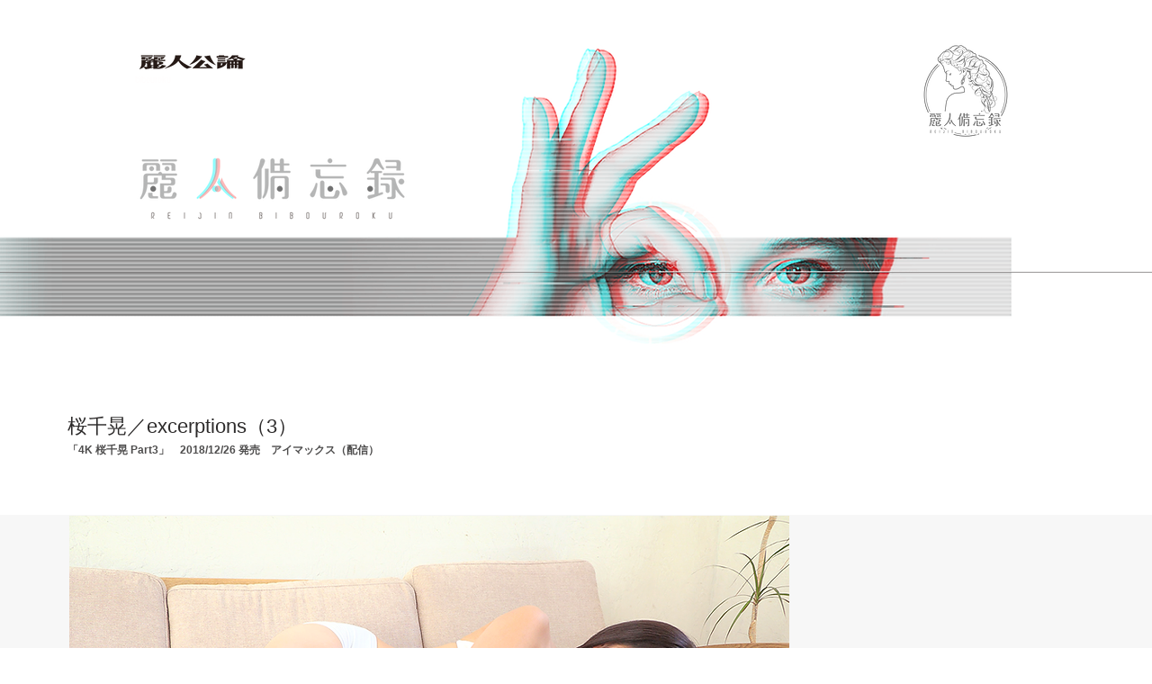

--- FILE ---
content_type: text/html; charset=UTF-8
request_url: https://www.reijin-bibouroku.com/sakura-excerptions03
body_size: 173757
content:
<!DOCTYPE html>
<html lang="ja">
<head>
  
  <!-- SEO Tags -->
  <title>桜千晃_excerptions03 | 麗人備忘録</title>
  <meta name="description" content="桜千晃　イメージビデオ　レビュー"/>
  <link rel="canonical" href="https://www.reijin-bibouroku.com/sakura-excerptions03"/>
  <meta property="og:title" content="桜千晃_excerptions03 | 麗人備忘録"/>
  <meta property="og:description" content="桜千晃　イメージビデオ　レビュー"/>
  <meta property="og:url" content="https://www.reijin-bibouroku.com/sakura-excerptions03"/>
  <meta property="og:site_name" content="麗人備忘録"/>
  <meta property="og:type" content="website"/>
  <meta name="keywords" content="桜千晃, レビュー"/>
  <meta name="google-site-verification" content="Salxl1JJ9h-zngSzw-hOFWzoj_uRZlq6iArpCFuZeuM"/>
  <meta name="twitter:card" content="summary_large_image"/>
  <meta name="twitter:title" content="桜千晃_excerptions03 | 麗人備忘録"/>
  <meta name="twitter:description" content="桜千晃　イメージビデオ　レビュー"/>

  
  <meta charset='utf-8'>
  <meta name="viewport" content="width=device-width, initial-scale=1" id="wixDesktopViewport" />
  <meta http-equiv="X-UA-Compatible" content="IE=edge">
  <meta name="generator" content="Wix.com Website Builder"/>

  <link rel="icon" sizes="192x192" href="https://static.wixstatic.com/media/9a0ce4_2ffd0b370f6b4028981e6be482375aa4.png/v1/fill/w_192%2Ch_192%2Clg_1%2Cusm_0.66_1.00_0.01/9a0ce4_2ffd0b370f6b4028981e6be482375aa4.png" type="image/png"/>
  <link rel="shortcut icon" href="https://static.wixstatic.com/media/9a0ce4_2ffd0b370f6b4028981e6be482375aa4.png/v1/fill/w_192%2Ch_192%2Clg_1%2Cusm_0.66_1.00_0.01/9a0ce4_2ffd0b370f6b4028981e6be482375aa4.png" type="image/png"/>
  <link rel="apple-touch-icon" href="https://static.wixstatic.com/media/9a0ce4_2ffd0b370f6b4028981e6be482375aa4.png/v1/fill/w_180%2Ch_180%2Clg_1%2Cusm_0.66_1.00_0.01/9a0ce4_2ffd0b370f6b4028981e6be482375aa4.png" type="image/png"/>

  <!-- Safari Pinned Tab Icon -->
  <!-- <link rel="mask-icon" href="https://static.wixstatic.com/media/9a0ce4_2ffd0b370f6b4028981e6be482375aa4.png/v1/fill/w_192%2Ch_192%2Clg_1%2Cusm_0.66_1.00_0.01/9a0ce4_2ffd0b370f6b4028981e6be482375aa4.png"> -->

  <!-- Original trials -->
  


  <!-- Segmenter Polyfill -->
  <script>
    if (!window.Intl || !window.Intl.Segmenter) {
      (function() {
        var script = document.createElement('script');
        script.src = 'https://static.parastorage.com/unpkg/@formatjs/intl-segmenter@11.7.10/polyfill.iife.js';
        document.head.appendChild(script);
      })();
    }
  </script>

  <!-- Legacy Polyfills -->
  <script nomodule="" src="https://static.parastorage.com/unpkg/core-js-bundle@3.2.1/minified.js"></script>
  <script nomodule="" src="https://static.parastorage.com/unpkg/focus-within-polyfill@5.0.9/dist/focus-within-polyfill.js"></script>

  <!-- Performance API Polyfills -->
  <script>
  (function () {
    var noop = function noop() {};
    if ("performance" in window === false) {
      window.performance = {};
    }
    window.performance.mark = performance.mark || noop;
    window.performance.measure = performance.measure || noop;
    if ("now" in window.performance === false) {
      var nowOffset = Date.now();
      if (performance.timing && performance.timing.navigationStart) {
        nowOffset = performance.timing.navigationStart;
      }
      window.performance.now = function now() {
        return Date.now() - nowOffset;
      };
    }
  })();
  </script>

  <!-- Globals Definitions -->
  <script>
    (function () {
      var now = Date.now()
      window.initialTimestamps = {
        initialTimestamp: now,
        initialRequestTimestamp: Math.round(performance.timeOrigin ? performance.timeOrigin : now - performance.now())
      }

      window.thunderboltTag = "libs-releases-GA-local"
      window.thunderboltVersion = "1.16780.0"
    })();
  </script>

  <!-- Essential Viewer Model -->
  <script type="application/json" id="wix-essential-viewer-model">{"fleetConfig":{"fleetName":"thunderbolt-seo-isolated-renderer","type":"GA","code":0},"mode":{"qa":false,"enableTestApi":false,"debug":false,"ssrIndicator":false,"ssrOnly":false,"siteAssetsFallback":"enable","versionIndicator":false},"componentsLibrariesTopology":[{"artifactId":"editor-elements","namespace":"wixui","url":"https:\/\/static.parastorage.com\/services\/editor-elements\/1.14853.0"},{"artifactId":"editor-elements","namespace":"dsgnsys","url":"https:\/\/static.parastorage.com\/services\/editor-elements\/1.14853.0"}],"siteFeaturesConfigs":{"sessionManager":{"isRunningInDifferentSiteContext":false}},"language":{"userLanguage":"ja"},"siteAssets":{"clientTopology":{"mediaRootUrl":"https:\/\/static.wixstatic.com","staticMediaUrl":"https:\/\/static.wixstatic.com\/media","moduleRepoUrl":"https:\/\/static.parastorage.com\/unpkg","fileRepoUrl":"https:\/\/static.parastorage.com\/services","viewerAppsUrl":"https:\/\/viewer-apps.parastorage.com","viewerAssetsUrl":"https:\/\/viewer-assets.parastorage.com","siteAssetsUrl":"https:\/\/siteassets.parastorage.com","pageJsonServerUrls":["https:\/\/pages.parastorage.com","https:\/\/staticorigin.wixstatic.com","https:\/\/www.reijin-bibouroku.com","https:\/\/fallback.wix.com\/wix-html-editor-pages-webapp\/page"],"pathOfTBModulesInFileRepoForFallback":"wix-thunderbolt\/dist\/"}},"siteFeatures":["accessibility","appMonitoring","assetsLoader","businessLogger","captcha","clickHandlerRegistrar","commonConfig","componentsLoader","componentsRegistry","consentPolicy","cyclicTabbing","domSelectors","environmentWixCodeSdk","environment","locationWixCodeSdk","mpaNavigation","navigationManager","navigationPhases","ooi","pages","panorama","passwordProtectedPage","protectedPages","renderer","reporter","router","scrollRestoration","seoWixCodeSdk","seo","sessionManager","siteMembersWixCodeSdk","siteMembers","siteScrollBlocker","siteWixCodeSdk","speculationRules","ssrCache","stores","structureApi","thunderboltInitializer","tpaCommons","translations","usedPlatformApis","warmupData","windowMessageRegistrar","windowWixCodeSdk","wixCustomElementComponent","wixEmbedsApi","componentsReact","platform"],"site":{"externalBaseUrl":"https:\/\/www.reijin-bibouroku.com","isSEO":true},"media":{"staticMediaUrl":"https:\/\/static.wixstatic.com\/media","mediaRootUrl":"https:\/\/static.wixstatic.com\/","staticVideoUrl":"https:\/\/video.wixstatic.com\/"},"requestUrl":"https:\/\/www.reijin-bibouroku.com\/sakura-excerptions03","rollout":{"siteAssetsVersionsRollout":false,"isDACRollout":0,"isTBRollout":false},"commonConfig":{"brand":"wix","host":"VIEWER","bsi":"","consentPolicy":{},"consentPolicyHeader":{},"siteRevision":"6874","renderingFlow":"NONE","language":"ja","locale":"ja-jp"},"interactionSampleRatio":0.01,"dynamicModelUrl":"https:\/\/www.reijin-bibouroku.com\/_api\/v2\/dynamicmodel","accessTokensUrl":"https:\/\/www.reijin-bibouroku.com\/_api\/v1\/access-tokens","isExcludedFromSecurityExperiments":false,"experiments":{"specs.thunderbolt.hardenFetchAndXHR":true,"specs.thunderbolt.securityExperiments":true}}</script>
  <script>window.viewerModel = JSON.parse(document.getElementById('wix-essential-viewer-model').textContent)</script>

  <script>
    window.commonConfig = viewerModel.commonConfig
  </script>

  
  <!-- BEGIN handleAccessTokens bundle -->

  <script data-url="https://static.parastorage.com/services/wix-thunderbolt/dist/handleAccessTokens.inline.4f2f9a53.bundle.min.js">(()=>{"use strict";function e(e){let{context:o,property:r,value:n,enumerable:i=!0}=e,c=e.get,l=e.set;if(!r||void 0===n&&!c&&!l)return new Error("property and value are required");let a=o||globalThis,s=a?.[r],u={};if(void 0!==n)u.value=n;else{if(c){let e=t(c);e&&(u.get=e)}if(l){let e=t(l);e&&(u.set=e)}}let p={...u,enumerable:i||!1,configurable:!1};void 0!==n&&(p.writable=!1);try{Object.defineProperty(a,r,p)}catch(e){return e instanceof TypeError?s:e}return s}function t(e,t){return"function"==typeof e?e:!0===e?.async&&"function"==typeof e.func?t?async function(t){return e.func(t)}:async function(){return e.func()}:"function"==typeof e?.func?e.func:void 0}try{e({property:"strictDefine",value:e})}catch{}try{e({property:"defineStrictObject",value:r})}catch{}try{e({property:"defineStrictMethod",value:n})}catch{}var o=["toString","toLocaleString","valueOf","constructor","prototype"];function r(t){let{context:n,property:c,propertiesToExclude:l=[],skipPrototype:a=!1,hardenPrototypePropertiesToExclude:s=[]}=t;if(!c)return new Error("property is required");let u=(n||globalThis)[c],p={},f=i(n,c);u&&("object"==typeof u||"function"==typeof u)&&Reflect.ownKeys(u).forEach(t=>{if(!l.includes(t)&&!o.includes(t)){let o=i(u,t);if(o&&(o.writable||o.configurable)){let{value:r,get:n,set:i,enumerable:c=!1}=o,l={};void 0!==r?l.value=r:n?l.get=n:i&&(l.set=i);try{let o=e({context:u,property:t,...l,enumerable:c});p[t]=o}catch(e){if(!(e instanceof TypeError))throw e;try{p[t]=o.value||o.get||o.set}catch{}}}}});let d={originalObject:u,originalProperties:p};if(!a&&void 0!==u?.prototype){let e=r({context:u,property:"prototype",propertiesToExclude:s,skipPrototype:!0});e instanceof Error||(d.originalPrototype=e?.originalObject,d.originalPrototypeProperties=e?.originalProperties)}return e({context:n,property:c,value:u,enumerable:f?.enumerable}),d}function n(t,o){let r=(o||globalThis)[t],n=i(o||globalThis,t);return r&&n&&(n.writable||n.configurable)?(Object.freeze(r),e({context:globalThis,property:t,value:r})):r}function i(e,t){if(e&&t)try{return Reflect.getOwnPropertyDescriptor(e,t)}catch{return}}function c(e){if("string"!=typeof e)return e;try{return decodeURIComponent(e).toLowerCase().trim()}catch{return e.toLowerCase().trim()}}function l(e,t){let o="";if("string"==typeof e)o=e.split("=")[0]?.trim()||"";else{if(!e||"string"!=typeof e.name)return!1;o=e.name}return t.has(c(o)||"")}function a(e,t){let o;return o="string"==typeof e?e.split(";").map(e=>e.trim()).filter(e=>e.length>0):e||[],o.filter(e=>!l(e,t))}var s=null;function u(){return null===s&&(s=typeof Document>"u"?void 0:Object.getOwnPropertyDescriptor(Document.prototype,"cookie")),s}function p(t,o){if(!globalThis?.cookieStore)return;let r=globalThis.cookieStore.get.bind(globalThis.cookieStore),n=globalThis.cookieStore.getAll.bind(globalThis.cookieStore),i=globalThis.cookieStore.set.bind(globalThis.cookieStore),c=globalThis.cookieStore.delete.bind(globalThis.cookieStore);return e({context:globalThis.CookieStore.prototype,property:"get",value:async function(e){return l(("string"==typeof e?e:e.name)||"",t)?null:r.call(this,e)},enumerable:!0}),e({context:globalThis.CookieStore.prototype,property:"getAll",value:async function(){return a(await n.apply(this,Array.from(arguments)),t)},enumerable:!0}),e({context:globalThis.CookieStore.prototype,property:"set",value:async function(){let e=Array.from(arguments);if(!l(1===e.length?e[0].name:e[0],t))return i.apply(this,e);o&&console.warn(o)},enumerable:!0}),e({context:globalThis.CookieStore.prototype,property:"delete",value:async function(){let e=Array.from(arguments);if(!l(1===e.length?e[0].name:e[0],t))return c.apply(this,e)},enumerable:!0}),e({context:globalThis.cookieStore,property:"prototype",value:globalThis.CookieStore.prototype,enumerable:!1}),e({context:globalThis,property:"cookieStore",value:globalThis.cookieStore,enumerable:!0}),{get:r,getAll:n,set:i,delete:c}}var f=["TextEncoder","TextDecoder","XMLHttpRequestEventTarget","EventTarget","URL","JSON","Reflect","Object","Array","Map","Set","WeakMap","WeakSet","Promise","Symbol","Error"],d=["addEventListener","removeEventListener","dispatchEvent","encodeURI","encodeURIComponent","decodeURI","decodeURIComponent"];const y=(e,t)=>{try{const o=t?t.get.call(document):document.cookie;return o.split(";").map(e=>e.trim()).filter(t=>t?.startsWith(e))[0]?.split("=")[1]}catch(e){return""}},g=(e="",t="",o="/")=>`${e}=; ${t?`domain=${t};`:""} max-age=0; path=${o}; expires=Thu, 01 Jan 1970 00:00:01 GMT`;function m(){(function(){if("undefined"!=typeof window){const e=performance.getEntriesByType("navigation")[0];return"back_forward"===(e?.type||"")}return!1})()&&function(){const{counter:e}=function(){const e=b("getItem");if(e){const[t,o]=e.split("-"),r=o?parseInt(o,10):0;if(r>=3){const e=t?Number(t):0;if(Date.now()-e>6e4)return{counter:0}}return{counter:r}}return{counter:0}}();e<3?(!function(e=1){b("setItem",`${Date.now()}-${e}`)}(e+1),window.location.reload()):console.error("ATS: Max reload attempts reached")}()}function b(e,t){try{return sessionStorage[e]("reload",t||"")}catch(e){console.error("ATS: Error calling sessionStorage:",e)}}const h="client-session-bind",v="sec-fetch-unsupported",{experiments:w}=window.viewerModel,T=[h,"client-binding",v,"svSession","smSession","server-session-bind","wixSession2","wixSession3"].map(e=>e.toLowerCase()),{cookie:S}=function(t,o){let r=new Set(t);return e({context:document,property:"cookie",set:{func:e=>function(e,t,o,r){let n=u(),i=c(t.split(";")[0]||"")||"";[...o].every(e=>!i.startsWith(e.toLowerCase()))&&n?.set?n.set.call(e,t):r&&console.warn(r)}(document,e,r,o)},get:{func:()=>function(e,t){let o=u();if(!o?.get)throw new Error("Cookie descriptor or getter not available");return a(o.get.call(e),t).join("; ")}(document,r)},enumerable:!0}),{cookieStore:p(r,o),cookie:u()}}(T),k="tbReady",x="security_overrideGlobals",{experiments:E,siteFeaturesConfigs:C,accessTokensUrl:P}=window.viewerModel,R=P,M={},O=(()=>{const e=y(h,S);if(w["specs.thunderbolt.browserCacheReload"]){y(v,S)||e?b("removeItem"):m()}return(()=>{const e=g(h),t=g(h,location.hostname);S.set.call(document,e),S.set.call(document,t)})(),e})();O&&(M["client-binding"]=O);const D=fetch;addEventListener(k,function e(t){const{logger:o}=t.detail;try{window.tb.init({fetch:D,fetchHeaders:M})}catch(e){const t=new Error("TB003");o.meter(`${x}_${t.message}`,{paramsOverrides:{errorType:x,eventString:t.message}}),window?.viewerModel?.mode.debug&&console.error(e)}finally{removeEventListener(k,e)}}),E["specs.thunderbolt.hardenFetchAndXHR"]||(window.fetchDynamicModel=()=>C.sessionManager.isRunningInDifferentSiteContext?Promise.resolve({}):fetch(R,{credentials:"same-origin",headers:M}).then(function(e){if(!e.ok)throw new Error(`[${e.status}]${e.statusText}`);return e.json()}),window.dynamicModelPromise=window.fetchDynamicModel())})();
//# sourceMappingURL=https://static.parastorage.com/services/wix-thunderbolt/dist/handleAccessTokens.inline.4f2f9a53.bundle.min.js.map</script>

<!-- END handleAccessTokens bundle -->

<!-- BEGIN overrideGlobals bundle -->

<script data-url="https://static.parastorage.com/services/wix-thunderbolt/dist/overrideGlobals.inline.ec13bfcf.bundle.min.js">(()=>{"use strict";function e(e){let{context:r,property:o,value:n,enumerable:i=!0}=e,c=e.get,a=e.set;if(!o||void 0===n&&!c&&!a)return new Error("property and value are required");let l=r||globalThis,u=l?.[o],s={};if(void 0!==n)s.value=n;else{if(c){let e=t(c);e&&(s.get=e)}if(a){let e=t(a);e&&(s.set=e)}}let p={...s,enumerable:i||!1,configurable:!1};void 0!==n&&(p.writable=!1);try{Object.defineProperty(l,o,p)}catch(e){return e instanceof TypeError?u:e}return u}function t(e,t){return"function"==typeof e?e:!0===e?.async&&"function"==typeof e.func?t?async function(t){return e.func(t)}:async function(){return e.func()}:"function"==typeof e?.func?e.func:void 0}try{e({property:"strictDefine",value:e})}catch{}try{e({property:"defineStrictObject",value:o})}catch{}try{e({property:"defineStrictMethod",value:n})}catch{}var r=["toString","toLocaleString","valueOf","constructor","prototype"];function o(t){let{context:n,property:c,propertiesToExclude:a=[],skipPrototype:l=!1,hardenPrototypePropertiesToExclude:u=[]}=t;if(!c)return new Error("property is required");let s=(n||globalThis)[c],p={},f=i(n,c);s&&("object"==typeof s||"function"==typeof s)&&Reflect.ownKeys(s).forEach(t=>{if(!a.includes(t)&&!r.includes(t)){let r=i(s,t);if(r&&(r.writable||r.configurable)){let{value:o,get:n,set:i,enumerable:c=!1}=r,a={};void 0!==o?a.value=o:n?a.get=n:i&&(a.set=i);try{let r=e({context:s,property:t,...a,enumerable:c});p[t]=r}catch(e){if(!(e instanceof TypeError))throw e;try{p[t]=r.value||r.get||r.set}catch{}}}}});let d={originalObject:s,originalProperties:p};if(!l&&void 0!==s?.prototype){let e=o({context:s,property:"prototype",propertiesToExclude:u,skipPrototype:!0});e instanceof Error||(d.originalPrototype=e?.originalObject,d.originalPrototypeProperties=e?.originalProperties)}return e({context:n,property:c,value:s,enumerable:f?.enumerable}),d}function n(t,r){let o=(r||globalThis)[t],n=i(r||globalThis,t);return o&&n&&(n.writable||n.configurable)?(Object.freeze(o),e({context:globalThis,property:t,value:o})):o}function i(e,t){if(e&&t)try{return Reflect.getOwnPropertyDescriptor(e,t)}catch{return}}function c(e){if("string"!=typeof e)return e;try{return decodeURIComponent(e).toLowerCase().trim()}catch{return e.toLowerCase().trim()}}function a(e,t){return e instanceof Headers?e.forEach((r,o)=>{l(o,t)||e.delete(o)}):Object.keys(e).forEach(r=>{l(r,t)||delete e[r]}),e}function l(e,t){return!t.has(c(e)||"")}function u(e,t){let r=!0,o=function(e){let t,r;if(globalThis.Request&&e instanceof Request)t=e.url;else{if("function"!=typeof e?.toString)throw new Error("Unsupported type for url");t=e.toString()}try{return new URL(t).pathname}catch{return r=t.replace(/#.+/gi,"").split("?").shift(),r.startsWith("/")?r:`/${r}`}}(e),n=c(o);return n&&t.some(e=>n.includes(e))&&(r=!1),r}function s(t,r,o){let n=fetch,i=XMLHttpRequest,c=new Set(r);function s(){let e=new i,r=e.open,n=e.setRequestHeader;return e.open=function(){let n=Array.from(arguments),i=n[1];if(n.length<2||u(i,t))return r.apply(e,n);throw new Error(o||`Request not allowed for path ${i}`)},e.setRequestHeader=function(t,r){l(decodeURIComponent(t),c)&&n.call(e,t,r)},e}return e({property:"fetch",value:function(){let e=function(e,t){return globalThis.Request&&e[0]instanceof Request&&e[0]?.headers?a(e[0].headers,t):e[1]?.headers&&a(e[1].headers,t),e}(arguments,c);return u(arguments[0],t)?n.apply(globalThis,Array.from(e)):new Promise((e,t)=>{t(new Error(o||`Request not allowed for path ${arguments[0]}`))})},enumerable:!0}),e({property:"XMLHttpRequest",value:s,enumerable:!0}),Object.keys(i).forEach(e=>{s[e]=i[e]}),{fetch:n,XMLHttpRequest:i}}var p=["TextEncoder","TextDecoder","XMLHttpRequestEventTarget","EventTarget","URL","JSON","Reflect","Object","Array","Map","Set","WeakMap","WeakSet","Promise","Symbol","Error"],f=["addEventListener","removeEventListener","dispatchEvent","encodeURI","encodeURIComponent","decodeURI","decodeURIComponent"];const d=function(){let t=globalThis.open,r=document.open;function o(e,r,o){let n="string"!=typeof e,i=t.call(window,e,r,o);return n||e&&function(e){return e.startsWith("//")&&/(?:[a-z0-9](?:[a-z0-9-]{0,61}[a-z0-9])?\.)+[a-z0-9][a-z0-9-]{0,61}[a-z0-9]/g.test(`${location.protocol}:${e}`)&&(e=`${location.protocol}${e}`),!e.startsWith("http")||new URL(e).hostname===location.hostname}(e)?{}:i}return e({property:"open",value:o,context:globalThis,enumerable:!0}),e({property:"open",value:function(e,t,n){return e?o(e,t,n):r.call(document,e||"",t||"",n||"")},context:document,enumerable:!0}),{open:t,documentOpen:r}},y=function(){let t=document.createElement,r=Element.prototype.setAttribute,o=Element.prototype.setAttributeNS;return e({property:"createElement",context:document,value:function(n,i){let a=t.call(document,n,i);if("iframe"===c(n)){e({property:"srcdoc",context:a,get:()=>"",set:()=>{console.warn("`srcdoc` is not allowed in iframe elements.")}});let t=function(e,t){"srcdoc"!==e.toLowerCase()?r.call(a,e,t):console.warn("`srcdoc` attribute is not allowed to be set.")},n=function(e,t,r){"srcdoc"!==t.toLowerCase()?o.call(a,e,t,r):console.warn("`srcdoc` attribute is not allowed to be set.")};a.setAttribute=t,a.setAttributeNS=n}return a},enumerable:!0}),{createElement:t,setAttribute:r,setAttributeNS:o}},m=["client-binding"],b=["/_api/v1/access-tokens","/_api/v2/dynamicmodel","/_api/one-app-session-web/v3/businesses"],h=function(){let t=setTimeout,r=setInterval;return o("setTimeout",0,globalThis),o("setInterval",0,globalThis),{setTimeout:t,setInterval:r};function o(t,r,o){let n=o||globalThis,i=n[t];if(!i||"function"!=typeof i)throw new Error(`Function ${t} not found or is not a function`);e({property:t,value:function(){let e=Array.from(arguments);if("string"!=typeof e[r])return i.apply(n,e);console.warn(`Calling ${t} with a String Argument at index ${r} is not allowed`)},context:o,enumerable:!0})}},v=function(){if(navigator&&"serviceWorker"in navigator){let t=navigator.serviceWorker.register;return e({context:navigator.serviceWorker,property:"register",value:function(){console.log("Service worker registration is not allowed")},enumerable:!0}),{register:t}}return{}};performance.mark("overrideGlobals started");const{isExcludedFromSecurityExperiments:g,experiments:w}=window.viewerModel,E=!g&&w["specs.thunderbolt.securityExperiments"];try{d(),E&&y(),w["specs.thunderbolt.hardenFetchAndXHR"]&&E&&s(b,m),v(),(e=>{let t=[],r=[];r=r.concat(["TextEncoder","TextDecoder"]),e&&(r=r.concat(["XMLHttpRequestEventTarget","EventTarget"])),r=r.concat(["URL","JSON"]),e&&(t=t.concat(["addEventListener","removeEventListener"])),t=t.concat(["encodeURI","encodeURIComponent","decodeURI","decodeURIComponent"]),r=r.concat(["String","Number"]),e&&r.push("Object"),r=r.concat(["Reflect"]),t.forEach(e=>{n(e),["addEventListener","removeEventListener"].includes(e)&&n(e,document)}),r.forEach(e=>{o({property:e})})})(E),E&&h()}catch(e){window?.viewerModel?.mode.debug&&console.error(e);const t=new Error("TB006");window.fedops?.reportError(t,"security_overrideGlobals"),window.Sentry?window.Sentry.captureException(t):globalThis.defineStrictProperty("sentryBuffer",[t],window,!1)}performance.mark("overrideGlobals ended")})();
//# sourceMappingURL=https://static.parastorage.com/services/wix-thunderbolt/dist/overrideGlobals.inline.ec13bfcf.bundle.min.js.map</script>

<!-- END overrideGlobals bundle -->


  
  <script>
    window.commonConfig = viewerModel.commonConfig

	
  </script>

  <!-- Initial CSS -->
  <style data-url="https://static.parastorage.com/services/wix-thunderbolt/dist/main.347af09f.min.css">@keyframes slide-horizontal-new{0%{transform:translateX(100%)}}@keyframes slide-horizontal-old{80%{opacity:1}to{opacity:0;transform:translateX(-100%)}}@keyframes slide-vertical-new{0%{transform:translateY(-100%)}}@keyframes slide-vertical-old{80%{opacity:1}to{opacity:0;transform:translateY(100%)}}@keyframes out-in-new{0%{opacity:0}}@keyframes out-in-old{to{opacity:0}}:root:active-view-transition{view-transition-name:none}::view-transition{pointer-events:none}:root:active-view-transition::view-transition-new(page-group),:root:active-view-transition::view-transition-old(page-group){animation-duration:.6s;cursor:wait;pointer-events:all}:root:active-view-transition-type(SlideHorizontal)::view-transition-old(page-group){animation:slide-horizontal-old .6s cubic-bezier(.83,0,.17,1) forwards;mix-blend-mode:normal}:root:active-view-transition-type(SlideHorizontal)::view-transition-new(page-group){animation:slide-horizontal-new .6s cubic-bezier(.83,0,.17,1) backwards;mix-blend-mode:normal}:root:active-view-transition-type(SlideVertical)::view-transition-old(page-group){animation:slide-vertical-old .6s cubic-bezier(.83,0,.17,1) forwards;mix-blend-mode:normal}:root:active-view-transition-type(SlideVertical)::view-transition-new(page-group){animation:slide-vertical-new .6s cubic-bezier(.83,0,.17,1) backwards;mix-blend-mode:normal}:root:active-view-transition-type(OutIn)::view-transition-old(page-group){animation:out-in-old .35s cubic-bezier(.22,1,.36,1) forwards}:root:active-view-transition-type(OutIn)::view-transition-new(page-group){animation:out-in-new .35s cubic-bezier(.64,0,.78,0) .35s backwards}@media(prefers-reduced-motion:reduce){::view-transition-group(*),::view-transition-new(*),::view-transition-old(*){animation:none!important}}body,html{background:transparent;border:0;margin:0;outline:0;padding:0;vertical-align:baseline}body{--scrollbar-width:0px;font-family:Arial,Helvetica,sans-serif;font-size:10px}body,html{height:100%}body{overflow-x:auto;overflow-y:scroll}body:not(.responsive) #site-root{min-width:var(--site-width);width:100%}body:not([data-js-loaded]) [data-hide-prejs]{visibility:hidden}interact-element{display:contents}#SITE_CONTAINER{position:relative}:root{--one-unit:1vw;--section-max-width:9999px;--spx-stopper-max:9999px;--spx-stopper-min:0px;--browser-zoom:1}@supports(-webkit-appearance:none) and (stroke-color:transparent){:root{--safari-sticky-fix:opacity;--experimental-safari-sticky-fix:translateZ(0)}}@supports(container-type:inline-size){:root{--one-unit:1cqw}}[id^=oldHoverBox-]{mix-blend-mode:plus-lighter;transition:opacity .5s ease,visibility .5s ease}[data-mesh-id$=inlineContent-gridContainer]:has(>[id^=oldHoverBox-]){isolation:isolate}</style>
<style data-url="https://static.parastorage.com/services/wix-thunderbolt/dist/main.renderer.9cb0985f.min.css">a,abbr,acronym,address,applet,b,big,blockquote,button,caption,center,cite,code,dd,del,dfn,div,dl,dt,em,fieldset,font,footer,form,h1,h2,h3,h4,h5,h6,header,i,iframe,img,ins,kbd,label,legend,li,nav,object,ol,p,pre,q,s,samp,section,small,span,strike,strong,sub,sup,table,tbody,td,tfoot,th,thead,title,tr,tt,u,ul,var{background:transparent;border:0;margin:0;outline:0;padding:0;vertical-align:baseline}input,select,textarea{box-sizing:border-box;font-family:Helvetica,Arial,sans-serif}ol,ul{list-style:none}blockquote,q{quotes:none}ins{text-decoration:none}del{text-decoration:line-through}table{border-collapse:collapse;border-spacing:0}a{cursor:pointer;text-decoration:none}.testStyles{overflow-y:hidden}.reset-button{-webkit-appearance:none;background:none;border:0;color:inherit;font:inherit;line-height:normal;outline:0;overflow:visible;padding:0;-webkit-user-select:none;-moz-user-select:none;-ms-user-select:none}:focus{outline:none}body.device-mobile-optimized:not(.disable-site-overflow){overflow-x:hidden;overflow-y:scroll}body.device-mobile-optimized:not(.responsive) #SITE_CONTAINER{margin-left:auto;margin-right:auto;overflow-x:visible;position:relative;width:320px}body.device-mobile-optimized:not(.responsive):not(.blockSiteScrolling) #SITE_CONTAINER{margin-top:0}body.device-mobile-optimized>*{max-width:100%!important}body.device-mobile-optimized #site-root{overflow-x:hidden;overflow-y:hidden}@supports(overflow:clip){body.device-mobile-optimized #site-root{overflow-x:clip;overflow-y:clip}}body.device-mobile-non-optimized #SITE_CONTAINER #site-root{overflow-x:clip;overflow-y:clip}body.device-mobile-non-optimized.fullScreenMode{background-color:#5f6360}body.device-mobile-non-optimized.fullScreenMode #MOBILE_ACTIONS_MENU,body.device-mobile-non-optimized.fullScreenMode #SITE_BACKGROUND,body.device-mobile-non-optimized.fullScreenMode #site-root,body.fullScreenMode #WIX_ADS{visibility:hidden}body.fullScreenMode{overflow-x:hidden!important;overflow-y:hidden!important}body.fullScreenMode.device-mobile-optimized #TINY_MENU{opacity:0;pointer-events:none}body.fullScreenMode-scrollable.device-mobile-optimized{overflow-x:hidden!important;overflow-y:auto!important}body.fullScreenMode-scrollable.device-mobile-optimized #masterPage,body.fullScreenMode-scrollable.device-mobile-optimized #site-root{overflow-x:hidden!important;overflow-y:hidden!important}body.fullScreenMode-scrollable.device-mobile-optimized #SITE_BACKGROUND,body.fullScreenMode-scrollable.device-mobile-optimized #masterPage{height:auto!important}body.fullScreenMode-scrollable.device-mobile-optimized #masterPage.mesh-layout{height:0!important}body.blockSiteScrolling,body.siteScrollingBlocked{position:fixed;width:100%}body.blockSiteScrolling #SITE_CONTAINER{margin-top:calc(var(--blocked-site-scroll-margin-top)*-1)}#site-root{margin:0 auto;min-height:100%;position:relative;top:var(--wix-ads-height)}#site-root img:not([src]){visibility:hidden}#site-root svg img:not([src]){visibility:visible}.auto-generated-link{color:inherit}#SCROLL_TO_BOTTOM,#SCROLL_TO_TOP{height:0}.has-click-trigger{cursor:pointer}.fullScreenOverlay{bottom:0;display:flex;justify-content:center;left:0;overflow-y:hidden;position:fixed;right:0;top:-60px;z-index:1005}.fullScreenOverlay>.fullScreenOverlayContent{bottom:0;left:0;margin:0 auto;overflow:hidden;position:absolute;right:0;top:60px;transform:translateZ(0)}[data-mesh-id$=centeredContent],[data-mesh-id$=form],[data-mesh-id$=inlineContent]{pointer-events:none;position:relative}[data-mesh-id$=-gridWrapper],[data-mesh-id$=-rotated-wrapper]{pointer-events:none}[data-mesh-id$=-gridContainer]>*,[data-mesh-id$=-rotated-wrapper]>*,[data-mesh-id$=inlineContent]>:not([data-mesh-id$=-gridContainer]){pointer-events:auto}.device-mobile-optimized #masterPage.mesh-layout #SOSP_CONTAINER_CUSTOM_ID{grid-area:2/1/3/2;-ms-grid-row:2;position:relative}#masterPage.mesh-layout{-ms-grid-rows:max-content max-content min-content max-content;-ms-grid-columns:100%;align-items:start;display:-ms-grid;display:grid;grid-template-columns:100%;grid-template-rows:max-content max-content min-content max-content;justify-content:stretch}#masterPage.mesh-layout #PAGES_CONTAINER,#masterPage.mesh-layout #SITE_FOOTER-placeholder,#masterPage.mesh-layout #SITE_FOOTER_WRAPPER,#masterPage.mesh-layout #SITE_HEADER-placeholder,#masterPage.mesh-layout #SITE_HEADER_WRAPPER,#masterPage.mesh-layout #SOSP_CONTAINER_CUSTOM_ID[data-state~=mobileView],#masterPage.mesh-layout #soapAfterPagesContainer,#masterPage.mesh-layout #soapBeforePagesContainer{-ms-grid-row-align:start;-ms-grid-column-align:start;-ms-grid-column:1}#masterPage.mesh-layout #SITE_HEADER-placeholder,#masterPage.mesh-layout #SITE_HEADER_WRAPPER{grid-area:1/1/2/2;-ms-grid-row:1}#masterPage.mesh-layout #PAGES_CONTAINER,#masterPage.mesh-layout #soapAfterPagesContainer,#masterPage.mesh-layout #soapBeforePagesContainer{grid-area:3/1/4/2;-ms-grid-row:3}#masterPage.mesh-layout #soapAfterPagesContainer,#masterPage.mesh-layout #soapBeforePagesContainer{width:100%}#masterPage.mesh-layout #PAGES_CONTAINER{align-self:stretch}#masterPage.mesh-layout main#PAGES_CONTAINER{display:block}#masterPage.mesh-layout #SITE_FOOTER-placeholder,#masterPage.mesh-layout #SITE_FOOTER_WRAPPER{grid-area:4/1/5/2;-ms-grid-row:4}#masterPage.mesh-layout #SITE_PAGES,#masterPage.mesh-layout [data-mesh-id=PAGES_CONTAINERcenteredContent],#masterPage.mesh-layout [data-mesh-id=PAGES_CONTAINERinlineContent]{height:100%}#masterPage.mesh-layout.desktop>*{width:100%}#masterPage.mesh-layout #PAGES_CONTAINER,#masterPage.mesh-layout #SITE_FOOTER,#masterPage.mesh-layout #SITE_FOOTER_WRAPPER,#masterPage.mesh-layout #SITE_HEADER,#masterPage.mesh-layout #SITE_HEADER_WRAPPER,#masterPage.mesh-layout #SITE_PAGES,#masterPage.mesh-layout #masterPageinlineContent{position:relative}#masterPage.mesh-layout #SITE_HEADER{grid-area:1/1/2/2}#masterPage.mesh-layout #SITE_FOOTER{grid-area:4/1/5/2}#masterPage.mesh-layout.overflow-x-clip #SITE_FOOTER,#masterPage.mesh-layout.overflow-x-clip #SITE_HEADER{overflow-x:clip}[data-z-counter]{z-index:0}[data-z-counter="0"]{z-index:auto}.wixSiteProperties{-webkit-font-smoothing:antialiased;-moz-osx-font-smoothing:grayscale}:root{--wst-button-color-fill-primary:rgb(var(--color_48));--wst-button-color-border-primary:rgb(var(--color_49));--wst-button-color-text-primary:rgb(var(--color_50));--wst-button-color-fill-primary-hover:rgb(var(--color_51));--wst-button-color-border-primary-hover:rgb(var(--color_52));--wst-button-color-text-primary-hover:rgb(var(--color_53));--wst-button-color-fill-primary-disabled:rgb(var(--color_54));--wst-button-color-border-primary-disabled:rgb(var(--color_55));--wst-button-color-text-primary-disabled:rgb(var(--color_56));--wst-button-color-fill-secondary:rgb(var(--color_57));--wst-button-color-border-secondary:rgb(var(--color_58));--wst-button-color-text-secondary:rgb(var(--color_59));--wst-button-color-fill-secondary-hover:rgb(var(--color_60));--wst-button-color-border-secondary-hover:rgb(var(--color_61));--wst-button-color-text-secondary-hover:rgb(var(--color_62));--wst-button-color-fill-secondary-disabled:rgb(var(--color_63));--wst-button-color-border-secondary-disabled:rgb(var(--color_64));--wst-button-color-text-secondary-disabled:rgb(var(--color_65));--wst-color-fill-base-1:rgb(var(--color_36));--wst-color-fill-base-2:rgb(var(--color_37));--wst-color-fill-base-shade-1:rgb(var(--color_38));--wst-color-fill-base-shade-2:rgb(var(--color_39));--wst-color-fill-base-shade-3:rgb(var(--color_40));--wst-color-fill-accent-1:rgb(var(--color_41));--wst-color-fill-accent-2:rgb(var(--color_42));--wst-color-fill-accent-3:rgb(var(--color_43));--wst-color-fill-accent-4:rgb(var(--color_44));--wst-color-fill-background-primary:rgb(var(--color_11));--wst-color-fill-background-secondary:rgb(var(--color_12));--wst-color-text-primary:rgb(var(--color_15));--wst-color-text-secondary:rgb(var(--color_14));--wst-color-action:rgb(var(--color_18));--wst-color-disabled:rgb(var(--color_39));--wst-color-title:rgb(var(--color_45));--wst-color-subtitle:rgb(var(--color_46));--wst-color-line:rgb(var(--color_47));--wst-font-style-h2:var(--font_2);--wst-font-style-h3:var(--font_3);--wst-font-style-h4:var(--font_4);--wst-font-style-h5:var(--font_5);--wst-font-style-h6:var(--font_6);--wst-font-style-body-large:var(--font_7);--wst-font-style-body-medium:var(--font_8);--wst-font-style-body-small:var(--font_9);--wst-font-style-body-x-small:var(--font_10);--wst-color-custom-1:rgb(var(--color_13));--wst-color-custom-2:rgb(var(--color_16));--wst-color-custom-3:rgb(var(--color_17));--wst-color-custom-4:rgb(var(--color_19));--wst-color-custom-5:rgb(var(--color_20));--wst-color-custom-6:rgb(var(--color_21));--wst-color-custom-7:rgb(var(--color_22));--wst-color-custom-8:rgb(var(--color_23));--wst-color-custom-9:rgb(var(--color_24));--wst-color-custom-10:rgb(var(--color_25));--wst-color-custom-11:rgb(var(--color_26));--wst-color-custom-12:rgb(var(--color_27));--wst-color-custom-13:rgb(var(--color_28));--wst-color-custom-14:rgb(var(--color_29));--wst-color-custom-15:rgb(var(--color_30));--wst-color-custom-16:rgb(var(--color_31));--wst-color-custom-17:rgb(var(--color_32));--wst-color-custom-18:rgb(var(--color_33));--wst-color-custom-19:rgb(var(--color_34));--wst-color-custom-20:rgb(var(--color_35))}.wix-presets-wrapper{display:contents}</style>

  <meta name="format-detection" content="telephone=no">
  <meta name="skype_toolbar" content="skype_toolbar_parser_compatible">
  
  

  

  

  <!-- head performance data start -->
  
  <!-- head performance data end -->
  

    


    
<style data-href="https://static.parastorage.com/services/editor-elements-library/dist/thunderbolt/rb_wixui.thunderbolt_bootstrap-classic.72e6a2a3.min.css">.PlZyDq{touch-action:manipulation}.uDW_Qe{align-items:center;box-sizing:border-box;display:flex;justify-content:var(--label-align);min-width:100%;text-align:initial;width:-moz-max-content;width:max-content}.uDW_Qe:before{max-width:var(--margin-start,0)}.uDW_Qe:after,.uDW_Qe:before{align-self:stretch;content:"";flex-grow:1}.uDW_Qe:after{max-width:var(--margin-end,0)}.FubTgk{height:100%}.FubTgk .uDW_Qe{border-radius:var(--corvid-border-radius,var(--rd,0));bottom:0;box-shadow:var(--shd,0 1px 4px rgba(0,0,0,.6));left:0;position:absolute;right:0;top:0;transition:var(--trans1,border-color .4s ease 0s,background-color .4s ease 0s)}.FubTgk .uDW_Qe:link,.FubTgk .uDW_Qe:visited{border-color:transparent}.FubTgk .l7_2fn{color:var(--corvid-color,rgb(var(--txt,var(--color_15,color_15))));font:var(--fnt,var(--font_5));margin:0;position:relative;transition:var(--trans2,color .4s ease 0s);white-space:nowrap}.FubTgk[aria-disabled=false] .uDW_Qe{background-color:var(--corvid-background-color,rgba(var(--bg,var(--color_17,color_17)),var(--alpha-bg,1)));border:solid var(--corvid-border-color,rgba(var(--brd,var(--color_15,color_15)),var(--alpha-brd,1))) var(--corvid-border-width,var(--brw,0));cursor:pointer!important}:host(.device-mobile-optimized) .FubTgk[aria-disabled=false]:active .uDW_Qe,body.device-mobile-optimized .FubTgk[aria-disabled=false]:active .uDW_Qe{background-color:var(--corvid-hover-background-color,rgba(var(--bgh,var(--color_18,color_18)),var(--alpha-bgh,1)));border-color:var(--corvid-hover-border-color,rgba(var(--brdh,var(--color_15,color_15)),var(--alpha-brdh,1)))}:host(.device-mobile-optimized) .FubTgk[aria-disabled=false]:active .l7_2fn,body.device-mobile-optimized .FubTgk[aria-disabled=false]:active .l7_2fn{color:var(--corvid-hover-color,rgb(var(--txth,var(--color_15,color_15))))}:host(:not(.device-mobile-optimized)) .FubTgk[aria-disabled=false]:hover .uDW_Qe,body:not(.device-mobile-optimized) .FubTgk[aria-disabled=false]:hover .uDW_Qe{background-color:var(--corvid-hover-background-color,rgba(var(--bgh,var(--color_18,color_18)),var(--alpha-bgh,1)));border-color:var(--corvid-hover-border-color,rgba(var(--brdh,var(--color_15,color_15)),var(--alpha-brdh,1)))}:host(:not(.device-mobile-optimized)) .FubTgk[aria-disabled=false]:hover .l7_2fn,body:not(.device-mobile-optimized) .FubTgk[aria-disabled=false]:hover .l7_2fn{color:var(--corvid-hover-color,rgb(var(--txth,var(--color_15,color_15))))}.FubTgk[aria-disabled=true] .uDW_Qe{background-color:var(--corvid-disabled-background-color,rgba(var(--bgd,204,204,204),var(--alpha-bgd,1)));border-color:var(--corvid-disabled-border-color,rgba(var(--brdd,204,204,204),var(--alpha-brdd,1)));border-style:solid;border-width:var(--corvid-border-width,var(--brw,0))}.FubTgk[aria-disabled=true] .l7_2fn{color:var(--corvid-disabled-color,rgb(var(--txtd,255,255,255)))}.uUxqWY{align-items:center;box-sizing:border-box;display:flex;justify-content:var(--label-align);min-width:100%;text-align:initial;width:-moz-max-content;width:max-content}.uUxqWY:before{max-width:var(--margin-start,0)}.uUxqWY:after,.uUxqWY:before{align-self:stretch;content:"";flex-grow:1}.uUxqWY:after{max-width:var(--margin-end,0)}.Vq4wYb[aria-disabled=false] .uUxqWY{cursor:pointer}:host(.device-mobile-optimized) .Vq4wYb[aria-disabled=false]:active .wJVzSK,body.device-mobile-optimized .Vq4wYb[aria-disabled=false]:active .wJVzSK{color:var(--corvid-hover-color,rgb(var(--txth,var(--color_15,color_15))));transition:var(--trans,color .4s ease 0s)}:host(:not(.device-mobile-optimized)) .Vq4wYb[aria-disabled=false]:hover .wJVzSK,body:not(.device-mobile-optimized) .Vq4wYb[aria-disabled=false]:hover .wJVzSK{color:var(--corvid-hover-color,rgb(var(--txth,var(--color_15,color_15))));transition:var(--trans,color .4s ease 0s)}.Vq4wYb .uUxqWY{bottom:0;left:0;position:absolute;right:0;top:0}.Vq4wYb .wJVzSK{color:var(--corvid-color,rgb(var(--txt,var(--color_15,color_15))));font:var(--fnt,var(--font_5));transition:var(--trans,color .4s ease 0s);white-space:nowrap}.Vq4wYb[aria-disabled=true] .wJVzSK{color:var(--corvid-disabled-color,rgb(var(--txtd,255,255,255)))}:host(:not(.device-mobile-optimized)) .CohWsy,body:not(.device-mobile-optimized) .CohWsy{display:flex}:host(:not(.device-mobile-optimized)) .V5AUxf,body:not(.device-mobile-optimized) .V5AUxf{-moz-column-gap:var(--margin);column-gap:var(--margin);direction:var(--direction);display:flex;margin:0 auto;position:relative;width:calc(100% - var(--padding)*2)}:host(:not(.device-mobile-optimized)) .V5AUxf>*,body:not(.device-mobile-optimized) .V5AUxf>*{direction:ltr;flex:var(--column-flex) 1 0%;left:0;margin-bottom:var(--padding);margin-top:var(--padding);min-width:0;position:relative;top:0}:host(.device-mobile-optimized) .V5AUxf,body.device-mobile-optimized .V5AUxf{display:block;padding-bottom:var(--padding-y);padding-left:var(--padding-x,0);padding-right:var(--padding-x,0);padding-top:var(--padding-y);position:relative}:host(.device-mobile-optimized) .V5AUxf>*,body.device-mobile-optimized .V5AUxf>*{margin-bottom:var(--margin);position:relative}:host(.device-mobile-optimized) .V5AUxf>:first-child,body.device-mobile-optimized .V5AUxf>:first-child{margin-top:var(--firstChildMarginTop,0)}:host(.device-mobile-optimized) .V5AUxf>:last-child,body.device-mobile-optimized .V5AUxf>:last-child{margin-bottom:var(--lastChildMarginBottom)}.LIhNy3{backface-visibility:hidden}.jhxvbR,.mtrorN{display:block;height:100%;width:100%}.jhxvbR img{max-width:var(--wix-img-max-width,100%)}.jhxvbR[data-animate-blur] img{filter:blur(9px);transition:filter .8s ease-in}.jhxvbR[data-animate-blur] img[data-load-done]{filter:none}.if7Vw2{height:100%;left:0;-webkit-mask-image:var(--mask-image,none);mask-image:var(--mask-image,none);-webkit-mask-position:var(--mask-position,0);mask-position:var(--mask-position,0);-webkit-mask-repeat:var(--mask-repeat,no-repeat);mask-repeat:var(--mask-repeat,no-repeat);-webkit-mask-size:var(--mask-size,100%);mask-size:var(--mask-size,100%);overflow:hidden;pointer-events:var(--fill-layer-background-media-pointer-events);position:absolute;top:0;width:100%}.if7Vw2.f0uTJH{clip:rect(0,auto,auto,0)}.if7Vw2 .i1tH8h{height:100%;position:absolute;top:0;width:100%}.if7Vw2 .DXi4PB{height:var(--fill-layer-image-height,100%);opacity:var(--fill-layer-image-opacity)}.if7Vw2 .DXi4PB img{height:100%;width:100%}@supports(-webkit-hyphens:none){.if7Vw2.f0uTJH{clip:auto;-webkit-clip-path:inset(0)}}.wG8dni{height:100%}.tcElKx{background-color:var(--bg-overlay-color);background-image:var(--bg-gradient);transition:var(--inherit-transition)}.ImALHf,.Ybjs9b{opacity:var(--fill-layer-video-opacity)}.UWmm3w{bottom:var(--media-padding-bottom);height:var(--media-padding-height);position:absolute;top:var(--media-padding-top);width:100%}.Yjj1af{transform:scale(var(--scale,1));transition:var(--transform-duration,transform 0s)}.ImALHf{height:100%;position:relative;width:100%}.KCM6zk{opacity:var(--fill-layer-video-opacity,var(--fill-layer-image-opacity,1))}.KCM6zk .DXi4PB,.KCM6zk .ImALHf,.KCM6zk .Ybjs9b{opacity:1}._uqPqy{clip-path:var(--fill-layer-clip)}._uqPqy,.eKyYhK{position:absolute;top:0}._uqPqy,.eKyYhK,.x0mqQS img{height:100%;width:100%}.pnCr6P{opacity:0}.blf7sp,.pnCr6P{position:absolute;top:0}.blf7sp{height:0;left:0;overflow:hidden;width:0}.rWP3Gv{left:0;pointer-events:var(--fill-layer-background-media-pointer-events);position:var(--fill-layer-background-media-position)}.Tr4n3d,.rWP3Gv,.wRqk6s{height:100%;top:0;width:100%}.wRqk6s{position:absolute}.Tr4n3d{background-color:var(--fill-layer-background-overlay-color);opacity:var(--fill-layer-background-overlay-blend-opacity-fallback,1);position:var(--fill-layer-background-overlay-position);transform:var(--fill-layer-background-overlay-transform)}@supports(mix-blend-mode:overlay){.Tr4n3d{mix-blend-mode:var(--fill-layer-background-overlay-blend-mode);opacity:var(--fill-layer-background-overlay-blend-opacity,1)}}.VXAmO2{--divider-pin-height__:min(1,calc(var(--divider-layers-pin-factor__) + 1));--divider-pin-layer-height__:var( --divider-layers-pin-factor__ );--divider-pin-border__:min(1,calc(var(--divider-layers-pin-factor__) / -1 + 1));height:calc(var(--divider-height__) + var(--divider-pin-height__)*var(--divider-layers-size__)*var(--divider-layers-y__))}.VXAmO2,.VXAmO2 .dy3w_9{left:0;position:absolute;width:100%}.VXAmO2 .dy3w_9{--divider-layer-i__:var(--divider-layer-i,0);background-position:left calc(50% + var(--divider-offset-x__) + var(--divider-layers-x__)*var(--divider-layer-i__)) bottom;background-repeat:repeat-x;border-bottom-style:solid;border-bottom-width:calc(var(--divider-pin-border__)*var(--divider-layer-i__)*var(--divider-layers-y__));height:calc(var(--divider-height__) + var(--divider-pin-layer-height__)*var(--divider-layer-i__)*var(--divider-layers-y__));opacity:calc(1 - var(--divider-layer-i__)/(var(--divider-layer-i__) + 1))}.UORcXs{--divider-height__:var(--divider-top-height,auto);--divider-offset-x__:var(--divider-top-offset-x,0px);--divider-layers-size__:var(--divider-top-layers-size,0);--divider-layers-y__:var(--divider-top-layers-y,0px);--divider-layers-x__:var(--divider-top-layers-x,0px);--divider-layers-pin-factor__:var(--divider-top-layers-pin-factor,0);border-top:var(--divider-top-padding,0) solid var(--divider-top-color,currentColor);opacity:var(--divider-top-opacity,1);top:0;transform:var(--divider-top-flip,scaleY(-1))}.UORcXs .dy3w_9{background-image:var(--divider-top-image,none);background-size:var(--divider-top-size,contain);border-color:var(--divider-top-color,currentColor);bottom:0;filter:var(--divider-top-filter,none)}.UORcXs .dy3w_9[data-divider-layer="1"]{display:var(--divider-top-layer-1-display,block)}.UORcXs .dy3w_9[data-divider-layer="2"]{display:var(--divider-top-layer-2-display,block)}.UORcXs .dy3w_9[data-divider-layer="3"]{display:var(--divider-top-layer-3-display,block)}.Io4VUz{--divider-height__:var(--divider-bottom-height,auto);--divider-offset-x__:var(--divider-bottom-offset-x,0px);--divider-layers-size__:var(--divider-bottom-layers-size,0);--divider-layers-y__:var(--divider-bottom-layers-y,0px);--divider-layers-x__:var(--divider-bottom-layers-x,0px);--divider-layers-pin-factor__:var(--divider-bottom-layers-pin-factor,0);border-bottom:var(--divider-bottom-padding,0) solid var(--divider-bottom-color,currentColor);bottom:0;opacity:var(--divider-bottom-opacity,1);transform:var(--divider-bottom-flip,none)}.Io4VUz .dy3w_9{background-image:var(--divider-bottom-image,none);background-size:var(--divider-bottom-size,contain);border-color:var(--divider-bottom-color,currentColor);bottom:0;filter:var(--divider-bottom-filter,none)}.Io4VUz .dy3w_9[data-divider-layer="1"]{display:var(--divider-bottom-layer-1-display,block)}.Io4VUz .dy3w_9[data-divider-layer="2"]{display:var(--divider-bottom-layer-2-display,block)}.Io4VUz .dy3w_9[data-divider-layer="3"]{display:var(--divider-bottom-layer-3-display,block)}.YzqVVZ{overflow:visible;position:relative}.mwF7X1{backface-visibility:hidden}.YGilLk{cursor:pointer}.Tj01hh{display:block}.MW5IWV,.Tj01hh{height:100%;width:100%}.MW5IWV{left:0;-webkit-mask-image:var(--mask-image,none);mask-image:var(--mask-image,none);-webkit-mask-position:var(--mask-position,0);mask-position:var(--mask-position,0);-webkit-mask-repeat:var(--mask-repeat,no-repeat);mask-repeat:var(--mask-repeat,no-repeat);-webkit-mask-size:var(--mask-size,100%);mask-size:var(--mask-size,100%);overflow:hidden;pointer-events:var(--fill-layer-background-media-pointer-events);position:absolute;top:0}.MW5IWV.N3eg0s{clip:rect(0,auto,auto,0)}.MW5IWV .Kv1aVt{height:100%;position:absolute;top:0;width:100%}.MW5IWV .dLPlxY{height:var(--fill-layer-image-height,100%);opacity:var(--fill-layer-image-opacity)}.MW5IWV .dLPlxY img{height:100%;width:100%}@supports(-webkit-hyphens:none){.MW5IWV.N3eg0s{clip:auto;-webkit-clip-path:inset(0)}}.VgO9Yg{height:100%}.LWbAav{background-color:var(--bg-overlay-color);background-image:var(--bg-gradient);transition:var(--inherit-transition)}.K_YxMd,.yK6aSC{opacity:var(--fill-layer-video-opacity)}.NGjcJN{bottom:var(--media-padding-bottom);height:var(--media-padding-height);position:absolute;top:var(--media-padding-top);width:100%}.mNGsUM{transform:scale(var(--scale,1));transition:var(--transform-duration,transform 0s)}.K_YxMd{height:100%;position:relative;width:100%}wix-media-canvas{display:block;height:100%}.I8xA4L{opacity:var(--fill-layer-video-opacity,var(--fill-layer-image-opacity,1))}.I8xA4L .K_YxMd,.I8xA4L .dLPlxY,.I8xA4L .yK6aSC{opacity:1}.bX9O_S{clip-path:var(--fill-layer-clip)}.Z_wCwr,.bX9O_S{position:absolute;top:0}.Jxk_UL img,.Z_wCwr,.bX9O_S{height:100%;width:100%}.K8MSra{opacity:0}.K8MSra,.YTb3b4{position:absolute;top:0}.YTb3b4{height:0;left:0;overflow:hidden;width:0}.SUz0WK{left:0;pointer-events:var(--fill-layer-background-media-pointer-events);position:var(--fill-layer-background-media-position)}.FNxOn5,.SUz0WK,.m4khSP{height:100%;top:0;width:100%}.FNxOn5{position:absolute}.m4khSP{background-color:var(--fill-layer-background-overlay-color);opacity:var(--fill-layer-background-overlay-blend-opacity-fallback,1);position:var(--fill-layer-background-overlay-position);transform:var(--fill-layer-background-overlay-transform)}@supports(mix-blend-mode:overlay){.m4khSP{mix-blend-mode:var(--fill-layer-background-overlay-blend-mode);opacity:var(--fill-layer-background-overlay-blend-opacity,1)}}._C0cVf{bottom:0;left:0;position:absolute;right:0;top:0;width:100%}.hFwGTD{transform:translateY(-100%);transition:.2s ease-in}.IQgXoP{transition:.2s}.Nr3Nid{opacity:0;transition:.2s ease-in}.Nr3Nid.l4oO6c{z-index:-1!important}.iQuoC4{opacity:1;transition:.2s}.CJF7A2{height:auto}.CJF7A2,.U4Bvut{position:relative;width:100%}:host(:not(.device-mobile-optimized)) .G5K6X8,body:not(.device-mobile-optimized) .G5K6X8{margin-left:calc((100% - var(--site-width))/2);width:var(--site-width)}.xU8fqS[data-focuscycled=active]{outline:1px solid transparent}.xU8fqS[data-focuscycled=active]:not(:focus-within){outline:2px solid transparent;transition:outline .01s ease}.xU8fqS ._4XcTfy{background-color:var(--screenwidth-corvid-background-color,rgba(var(--bg,var(--color_11,color_11)),var(--alpha-bg,1)));border-bottom:var(--brwb,0) solid var(--screenwidth-corvid-border-color,rgba(var(--brd,var(--color_15,color_15)),var(--alpha-brd,1)));border-top:var(--brwt,0) solid var(--screenwidth-corvid-border-color,rgba(var(--brd,var(--color_15,color_15)),var(--alpha-brd,1)));bottom:0;box-shadow:var(--shd,0 0 5px rgba(0,0,0,.7));left:0;position:absolute;right:0;top:0}.xU8fqS .gUbusX{background-color:rgba(var(--bgctr,var(--color_11,color_11)),var(--alpha-bgctr,1));border-radius:var(--rd,0);bottom:var(--brwb,0);top:var(--brwt,0)}.xU8fqS .G5K6X8,.xU8fqS .gUbusX{left:0;position:absolute;right:0}.xU8fqS .G5K6X8{bottom:0;top:0}:host(.device-mobile-optimized) .xU8fqS .G5K6X8,body.device-mobile-optimized .xU8fqS .G5K6X8{left:10px;right:10px}.SPY_vo{pointer-events:none}.BmZ5pC{min-height:calc(100vh - var(--wix-ads-height));min-width:var(--site-width);position:var(--bg-position);top:var(--wix-ads-height)}.BmZ5pC,.nTOEE9{height:100%;width:100%}.nTOEE9{overflow:hidden;position:relative}.nTOEE9.sqUyGm:hover{cursor:url([data-uri]),auto}.nTOEE9.C_JY0G:hover{cursor:url([data-uri]),auto}.RZQnmg{background-color:rgb(var(--color_11));border-radius:50%;bottom:12px;height:40px;opacity:0;pointer-events:none;position:absolute;right:12px;width:40px}.RZQnmg path{fill:rgb(var(--color_15))}.RZQnmg:focus{cursor:auto;opacity:1;pointer-events:auto}.rYiAuL{cursor:pointer}.gSXewE{height:0;left:0;overflow:hidden;top:0;width:0}.OJQ_3L,.gSXewE{position:absolute}.OJQ_3L{background-color:rgb(var(--color_11));border-radius:300px;bottom:0;cursor:pointer;height:40px;margin:16px 16px;opacity:0;pointer-events:none;right:0;width:40px}.OJQ_3L path{fill:rgb(var(--color_12))}.OJQ_3L:focus{cursor:auto;opacity:1;pointer-events:auto}.j7pOnl{box-sizing:border-box;height:100%;width:100%}.BI8PVQ{min-height:var(--image-min-height);min-width:var(--image-min-width)}.BI8PVQ img,img.BI8PVQ{filter:var(--filter-effect-svg-url);-webkit-mask-image:var(--mask-image,none);mask-image:var(--mask-image,none);-webkit-mask-position:var(--mask-position,0);mask-position:var(--mask-position,0);-webkit-mask-repeat:var(--mask-repeat,no-repeat);mask-repeat:var(--mask-repeat,no-repeat);-webkit-mask-size:var(--mask-size,100% 100%);mask-size:var(--mask-size,100% 100%);-o-object-position:var(--object-position);object-position:var(--object-position)}.MazNVa{left:var(--left,auto);position:var(--position-fixed,static);top:var(--top,auto);z-index:var(--z-index,auto)}.MazNVa .BI8PVQ img{box-shadow:0 0 0 #000;position:static;-webkit-user-select:none;-moz-user-select:none;-ms-user-select:none;user-select:none}.MazNVa .j7pOnl{display:block;overflow:hidden}.MazNVa .BI8PVQ{overflow:hidden}.c7cMWz{bottom:0;left:0;position:absolute;right:0;top:0}.FVGvCX{height:auto;position:relative;width:100%}body:not(.responsive) .zK7MhX{align-self:start;grid-area:1/1/1/1;height:100%;justify-self:stretch;left:0;position:relative}:host(:not(.device-mobile-optimized)) .c7cMWz,body:not(.device-mobile-optimized) .c7cMWz{margin-left:calc((100% - var(--site-width))/2);width:var(--site-width)}.fEm0Bo .c7cMWz{background-color:rgba(var(--bg,var(--color_11,color_11)),var(--alpha-bg,1));overflow:hidden}:host(.device-mobile-optimized) .c7cMWz,body.device-mobile-optimized .c7cMWz{left:10px;right:10px}.PFkO7r{bottom:0;left:0;position:absolute;right:0;top:0}.HT5ybB{height:auto;position:relative;width:100%}body:not(.responsive) .dBAkHi{align-self:start;grid-area:1/1/1/1;height:100%;justify-self:stretch;left:0;position:relative}:host(:not(.device-mobile-optimized)) .PFkO7r,body:not(.device-mobile-optimized) .PFkO7r{margin-left:calc((100% - var(--site-width))/2);width:var(--site-width)}:host(.device-mobile-optimized) .PFkO7r,body.device-mobile-optimized .PFkO7r{left:10px;right:10px}</style>
<style data-href="https://static.parastorage.com/services/editor-elements-library/dist/thunderbolt/rb_wixui.thunderbolt[FiveGridLine_SolidLine].23b2f23d.min.css">.aVng1S{border-top:var(--lnw,2px) solid rgba(var(--brd,var(--color_15,color_15)),var(--alpha-brd,1));box-sizing:border-box;height:0}</style>
<style data-href="https://static.parastorage.com/services/editor-elements-library/dist/thunderbolt/rb_wixui.thunderbolt[FiveGridLine_DottedLine].7ac64cde.min.css">.LPGa2C{border-top:var(--lnw,2px) dotted rgba(var(--brd,var(--color_15,color_15)),var(--alpha-brd,1));box-sizing:border-box;height:0}</style>
<style data-href="https://static.parastorage.com/services/editor-elements-library/dist/thunderbolt/rb_wixui.thunderbolt_bootstrap.a1b00b19.min.css">.cwL6XW{cursor:pointer}.sNF2R0{opacity:0}.hLoBV3{transition:opacity var(--transition-duration) cubic-bezier(.37,0,.63,1)}.Rdf41z,.hLoBV3{opacity:1}.ftlZWo{transition:opacity var(--transition-duration) cubic-bezier(.37,0,.63,1)}.ATGlOr,.ftlZWo{opacity:0}.KQSXD0{transition:opacity var(--transition-duration) cubic-bezier(.64,0,.78,0)}.KQSXD0,.pagQKE{opacity:1}._6zG5H{opacity:0;transition:opacity var(--transition-duration) cubic-bezier(.22,1,.36,1)}.BB49uC{transform:translateX(100%)}.j9xE1V{transition:transform var(--transition-duration) cubic-bezier(.87,0,.13,1)}.ICs7Rs,.j9xE1V{transform:translateX(0)}.DxijZJ{transition:transform var(--transition-duration) cubic-bezier(.87,0,.13,1)}.B5kjYq,.DxijZJ{transform:translateX(-100%)}.cJijIV{transition:transform var(--transition-duration) cubic-bezier(.87,0,.13,1)}.cJijIV,.hOxaWM{transform:translateX(0)}.T9p3fN{transform:translateX(100%);transition:transform var(--transition-duration) cubic-bezier(.87,0,.13,1)}.qDxYJm{transform:translateY(100%)}.aA9V0P{transition:transform var(--transition-duration) cubic-bezier(.87,0,.13,1)}.YPXPAS,.aA9V0P{transform:translateY(0)}.Xf2zsA{transition:transform var(--transition-duration) cubic-bezier(.87,0,.13,1)}.Xf2zsA,.y7Kt7s{transform:translateY(-100%)}.EeUgMu{transition:transform var(--transition-duration) cubic-bezier(.87,0,.13,1)}.EeUgMu,.fdHrtm{transform:translateY(0)}.WIFaG4{transform:translateY(100%);transition:transform var(--transition-duration) cubic-bezier(.87,0,.13,1)}body:not(.responsive) .JsJXaX{overflow-x:clip}:root:active-view-transition .JsJXaX{view-transition-name:page-group}.AnQkDU{display:grid;grid-template-columns:1fr;grid-template-rows:1fr;height:100%}.AnQkDU>div{align-self:stretch!important;grid-area:1/1/2/2;justify-self:stretch!important}.StylableButton2545352419__root{-archetype:box;border:none;box-sizing:border-box;cursor:pointer;display:block;height:100%;min-height:10px;min-width:10px;padding:0;touch-action:manipulation;width:100%}.StylableButton2545352419__root[disabled]{pointer-events:none}.StylableButton2545352419__root:not(:hover):not([disabled]).StylableButton2545352419--hasBackgroundColor{background-color:var(--corvid-background-color)!important}.StylableButton2545352419__root:hover:not([disabled]).StylableButton2545352419--hasHoverBackgroundColor{background-color:var(--corvid-hover-background-color)!important}.StylableButton2545352419__root:not(:hover)[disabled].StylableButton2545352419--hasDisabledBackgroundColor{background-color:var(--corvid-disabled-background-color)!important}.StylableButton2545352419__root:not(:hover):not([disabled]).StylableButton2545352419--hasBorderColor{border-color:var(--corvid-border-color)!important}.StylableButton2545352419__root:hover:not([disabled]).StylableButton2545352419--hasHoverBorderColor{border-color:var(--corvid-hover-border-color)!important}.StylableButton2545352419__root:not(:hover)[disabled].StylableButton2545352419--hasDisabledBorderColor{border-color:var(--corvid-disabled-border-color)!important}.StylableButton2545352419__root.StylableButton2545352419--hasBorderRadius{border-radius:var(--corvid-border-radius)!important}.StylableButton2545352419__root.StylableButton2545352419--hasBorderWidth{border-width:var(--corvid-border-width)!important}.StylableButton2545352419__root:not(:hover):not([disabled]).StylableButton2545352419--hasColor,.StylableButton2545352419__root:not(:hover):not([disabled]).StylableButton2545352419--hasColor .StylableButton2545352419__label{color:var(--corvid-color)!important}.StylableButton2545352419__root:hover:not([disabled]).StylableButton2545352419--hasHoverColor,.StylableButton2545352419__root:hover:not([disabled]).StylableButton2545352419--hasHoverColor .StylableButton2545352419__label{color:var(--corvid-hover-color)!important}.StylableButton2545352419__root:not(:hover)[disabled].StylableButton2545352419--hasDisabledColor,.StylableButton2545352419__root:not(:hover)[disabled].StylableButton2545352419--hasDisabledColor .StylableButton2545352419__label{color:var(--corvid-disabled-color)!important}.StylableButton2545352419__link{-archetype:box;box-sizing:border-box;color:#000;text-decoration:none}.StylableButton2545352419__container{align-items:center;display:flex;flex-basis:auto;flex-direction:row;flex-grow:1;height:100%;justify-content:center;overflow:hidden;transition:all .2s ease,visibility 0s;width:100%}.StylableButton2545352419__label{-archetype:text;-controller-part-type:LayoutChildDisplayDropdown,LayoutFlexChildSpacing(first);max-width:100%;min-width:1.8em;overflow:hidden;text-align:center;text-overflow:ellipsis;transition:inherit;white-space:nowrap}.StylableButton2545352419__root.StylableButton2545352419--isMaxContent .StylableButton2545352419__label{text-overflow:unset}.StylableButton2545352419__root.StylableButton2545352419--isWrapText .StylableButton2545352419__label{min-width:10px;overflow-wrap:break-word;white-space:break-spaces;word-break:break-word}.StylableButton2545352419__icon{-archetype:icon;-controller-part-type:LayoutChildDisplayDropdown,LayoutFlexChildSpacing(last);flex-shrink:0;height:50px;min-width:1px;transition:inherit}.StylableButton2545352419__icon.StylableButton2545352419--override{display:block!important}.StylableButton2545352419__icon svg,.StylableButton2545352419__icon>span{display:flex;height:inherit;width:inherit}.StylableButton2545352419__root:not(:hover):not([disalbed]).StylableButton2545352419--hasIconColor .StylableButton2545352419__icon svg{fill:var(--corvid-icon-color)!important;stroke:var(--corvid-icon-color)!important}.StylableButton2545352419__root:hover:not([disabled]).StylableButton2545352419--hasHoverIconColor .StylableButton2545352419__icon svg{fill:var(--corvid-hover-icon-color)!important;stroke:var(--corvid-hover-icon-color)!important}.StylableButton2545352419__root:not(:hover)[disabled].StylableButton2545352419--hasDisabledIconColor .StylableButton2545352419__icon svg{fill:var(--corvid-disabled-icon-color)!important;stroke:var(--corvid-disabled-icon-color)!important}.aeyn4z{bottom:0;left:0;position:absolute;right:0;top:0}.qQrFOK{cursor:pointer}.VDJedC{-webkit-tap-highlight-color:rgba(0,0,0,0);fill:var(--corvid-fill-color,var(--fill));fill-opacity:var(--fill-opacity);stroke:var(--corvid-stroke-color,var(--stroke));stroke-opacity:var(--stroke-opacity);stroke-width:var(--stroke-width);filter:var(--drop-shadow,none);opacity:var(--opacity);transform:var(--flip)}.VDJedC,.VDJedC svg{bottom:0;left:0;position:absolute;right:0;top:0}.VDJedC svg{height:var(--svg-calculated-height,100%);margin:auto;padding:var(--svg-calculated-padding,0);width:var(--svg-calculated-width,100%)}.VDJedC svg:not([data-type=ugc]){overflow:visible}.l4CAhn *{vector-effect:non-scaling-stroke}.Z_l5lU{-webkit-text-size-adjust:100%;-moz-text-size-adjust:100%;text-size-adjust:100%}ol.font_100,ul.font_100{color:#080808;font-family:"Arial, Helvetica, sans-serif",serif;font-size:10px;font-style:normal;font-variant:normal;font-weight:400;letter-spacing:normal;line-height:normal;margin:0;text-decoration:none}ol.font_100 li,ul.font_100 li{margin-bottom:12px}ol.wix-list-text-align,ul.wix-list-text-align{list-style-position:inside}ol.wix-list-text-align h1,ol.wix-list-text-align h2,ol.wix-list-text-align h3,ol.wix-list-text-align h4,ol.wix-list-text-align h5,ol.wix-list-text-align h6,ol.wix-list-text-align p,ul.wix-list-text-align h1,ul.wix-list-text-align h2,ul.wix-list-text-align h3,ul.wix-list-text-align h4,ul.wix-list-text-align h5,ul.wix-list-text-align h6,ul.wix-list-text-align p{display:inline}.HQSswv{cursor:pointer}.yi6otz{clip:rect(0 0 0 0);border:0;height:1px;margin:-1px;overflow:hidden;padding:0;position:absolute;width:1px}.zQ9jDz [data-attr-richtext-marker=true]{display:block}.zQ9jDz [data-attr-richtext-marker=true] table{border-collapse:collapse;margin:15px 0;width:100%}.zQ9jDz [data-attr-richtext-marker=true] table td{padding:12px;position:relative}.zQ9jDz [data-attr-richtext-marker=true] table td:after{border-bottom:1px solid currentColor;border-left:1px solid currentColor;bottom:0;content:"";left:0;opacity:.2;position:absolute;right:0;top:0}.zQ9jDz [data-attr-richtext-marker=true] table tr td:last-child:after{border-right:1px solid currentColor}.zQ9jDz [data-attr-richtext-marker=true] table tr:first-child td:after{border-top:1px solid currentColor}@supports(-webkit-appearance:none) and (stroke-color:transparent){.qvSjx3>*>:first-child{vertical-align:top}}@supports(-webkit-touch-callout:none){.qvSjx3>*>:first-child{vertical-align:top}}.LkZBpT :is(p,h1,h2,h3,h4,h5,h6,ul,ol,span[data-attr-richtext-marker],blockquote,div) [class$=rich-text__text],.LkZBpT :is(p,h1,h2,h3,h4,h5,h6,ul,ol,span[data-attr-richtext-marker],blockquote,div)[class$=rich-text__text]{color:var(--corvid-color,currentColor)}.LkZBpT :is(p,h1,h2,h3,h4,h5,h6,ul,ol,span[data-attr-richtext-marker],blockquote,div) span[style*=color]{color:var(--corvid-color,currentColor)!important}.Kbom4H{direction:var(--text-direction);min-height:var(--min-height);min-width:var(--min-width)}.Kbom4H .upNqi2{word-wrap:break-word;height:100%;overflow-wrap:break-word;position:relative;width:100%}.Kbom4H .upNqi2 ul{list-style:disc inside}.Kbom4H .upNqi2 li{margin-bottom:12px}.MMl86N blockquote,.MMl86N div,.MMl86N h1,.MMl86N h2,.MMl86N h3,.MMl86N h4,.MMl86N h5,.MMl86N h6,.MMl86N p{letter-spacing:normal;line-height:normal}.gYHZuN{min-height:var(--min-height);min-width:var(--min-width)}.gYHZuN .upNqi2{word-wrap:break-word;height:100%;overflow-wrap:break-word;position:relative;width:100%}.gYHZuN .upNqi2 ol,.gYHZuN .upNqi2 ul{letter-spacing:normal;line-height:normal;margin-inline-start:.5em;padding-inline-start:1.3em}.gYHZuN .upNqi2 ul{list-style-type:disc}.gYHZuN .upNqi2 ol{list-style-type:decimal}.gYHZuN .upNqi2 ol ul,.gYHZuN .upNqi2 ul ul{line-height:normal;list-style-type:circle}.gYHZuN .upNqi2 ol ol ul,.gYHZuN .upNqi2 ol ul ul,.gYHZuN .upNqi2 ul ol ul,.gYHZuN .upNqi2 ul ul ul{line-height:normal;list-style-type:square}.gYHZuN .upNqi2 li{font-style:inherit;font-weight:inherit;letter-spacing:normal;line-height:inherit}.gYHZuN .upNqi2 h1,.gYHZuN .upNqi2 h2,.gYHZuN .upNqi2 h3,.gYHZuN .upNqi2 h4,.gYHZuN .upNqi2 h5,.gYHZuN .upNqi2 h6,.gYHZuN .upNqi2 p{letter-spacing:normal;line-height:normal;margin-block:0;margin:0}.gYHZuN .upNqi2 a{color:inherit}.MMl86N,.ku3DBC{word-wrap:break-word;direction:var(--text-direction);min-height:var(--min-height);min-width:var(--min-width);mix-blend-mode:var(--blendMode,normal);overflow-wrap:break-word;pointer-events:none;text-align:start;text-shadow:var(--textOutline,0 0 transparent),var(--textShadow,0 0 transparent);text-transform:var(--textTransform,"none")}.MMl86N>*,.ku3DBC>*{pointer-events:auto}.MMl86N li,.ku3DBC li{font-style:inherit;font-weight:inherit;letter-spacing:normal;line-height:inherit}.MMl86N ol,.MMl86N ul,.ku3DBC ol,.ku3DBC ul{letter-spacing:normal;line-height:normal;margin-inline-end:0;margin-inline-start:.5em}.MMl86N:not(.Vq6kJx) ol,.MMl86N:not(.Vq6kJx) ul,.ku3DBC:not(.Vq6kJx) ol,.ku3DBC:not(.Vq6kJx) ul{padding-inline-end:0;padding-inline-start:1.3em}.MMl86N ul,.ku3DBC ul{list-style-type:disc}.MMl86N ol,.ku3DBC ol{list-style-type:decimal}.MMl86N ol ul,.MMl86N ul ul,.ku3DBC ol ul,.ku3DBC ul ul{list-style-type:circle}.MMl86N ol ol ul,.MMl86N ol ul ul,.MMl86N ul ol ul,.MMl86N ul ul ul,.ku3DBC ol ol ul,.ku3DBC ol ul ul,.ku3DBC ul ol ul,.ku3DBC ul ul ul{list-style-type:square}.MMl86N blockquote,.MMl86N div,.MMl86N h1,.MMl86N h2,.MMl86N h3,.MMl86N h4,.MMl86N h5,.MMl86N h6,.MMl86N p,.ku3DBC blockquote,.ku3DBC div,.ku3DBC h1,.ku3DBC h2,.ku3DBC h3,.ku3DBC h4,.ku3DBC h5,.ku3DBC h6,.ku3DBC p{margin-block:0;margin:0}.MMl86N a,.ku3DBC a{color:inherit}.Vq6kJx li{margin-inline-end:0;margin-inline-start:1.3em}.Vd6aQZ{overflow:hidden;padding:0;pointer-events:none;white-space:nowrap}.mHZSwn{display:none}.lvxhkV{bottom:0;left:0;position:absolute;right:0;top:0;width:100%}.QJjwEo{transform:translateY(-100%);transition:.2s ease-in}.kdBXfh{transition:.2s}.MP52zt{opacity:0;transition:.2s ease-in}.MP52zt.Bhu9m5{z-index:-1!important}.LVP8Wf{opacity:1;transition:.2s}.VrZrC0{height:auto}.VrZrC0,.cKxVkc{position:relative;width:100%}:host(:not(.device-mobile-optimized)) .vlM3HR,body:not(.device-mobile-optimized) .vlM3HR{margin-left:calc((100% - var(--site-width))/2);width:var(--site-width)}.AT7o0U[data-focuscycled=active]{outline:1px solid transparent}.AT7o0U[data-focuscycled=active]:not(:focus-within){outline:2px solid transparent;transition:outline .01s ease}.AT7o0U .vlM3HR{bottom:0;left:0;position:absolute;right:0;top:0}.Tj01hh,.jhxvbR{display:block;height:100%;width:100%}.jhxvbR img{max-width:var(--wix-img-max-width,100%)}.jhxvbR[data-animate-blur] img{filter:blur(9px);transition:filter .8s ease-in}.jhxvbR[data-animate-blur] img[data-load-done]{filter:none}.WzbAF8{direction:var(--direction)}.WzbAF8 .mpGTIt .O6KwRn{display:var(--item-display);height:var(--item-size);margin-block:var(--item-margin-block);margin-inline:var(--item-margin-inline);width:var(--item-size)}.WzbAF8 .mpGTIt .O6KwRn:last-child{margin-block:0;margin-inline:0}.WzbAF8 .mpGTIt .O6KwRn .oRtuWN{display:block}.WzbAF8 .mpGTIt .O6KwRn .oRtuWN .YaS0jR{height:var(--item-size);width:var(--item-size)}.WzbAF8 .mpGTIt{height:100%;position:absolute;white-space:nowrap;width:100%}:host(.device-mobile-optimized) .WzbAF8 .mpGTIt,body.device-mobile-optimized .WzbAF8 .mpGTIt{white-space:normal}.big2ZD{display:grid;grid-template-columns:1fr;grid-template-rows:1fr;height:calc(100% - var(--wix-ads-height));left:0;margin-top:var(--wix-ads-height);position:fixed;top:0;width:100%}.SHHiV9,.big2ZD{pointer-events:none;z-index:var(--pinned-layer-in-container,var(--above-all-in-container))}</style>
<style data-href="https://static.parastorage.com/services/editor-elements-library/dist/thunderbolt/rb_wixui.thunderbolt[Container_RectangleArea].8fabd043.min.css">.cwL6XW{cursor:pointer}.jbrj02{--container-corvid-background-color:rgba(var(--bg,var(--color_11,color_11)),var(--alpha-bg,1))}.IvR70V{background-color:var(--container-corvid-background-color,rgba(var(--bg,var(--color_11,color_11)),var(--alpha-bg,1)));bottom:0;left:0;overflow:hidden;position:absolute;right:0;top:0}</style>
<style data-href="https://static.parastorage.com/services/editor-elements-library/dist/thunderbolt/rb_wixui.thunderbolt[StripColumnsContainer_Default].74034efe.min.css">:host(:not(.device-mobile-optimized)) .CohWsy,body:not(.device-mobile-optimized) .CohWsy{display:flex}:host(:not(.device-mobile-optimized)) .V5AUxf,body:not(.device-mobile-optimized) .V5AUxf{-moz-column-gap:var(--margin);column-gap:var(--margin);direction:var(--direction);display:flex;margin:0 auto;position:relative;width:calc(100% - var(--padding)*2)}:host(:not(.device-mobile-optimized)) .V5AUxf>*,body:not(.device-mobile-optimized) .V5AUxf>*{direction:ltr;flex:var(--column-flex) 1 0%;left:0;margin-bottom:var(--padding);margin-top:var(--padding);min-width:0;position:relative;top:0}:host(.device-mobile-optimized) .V5AUxf,body.device-mobile-optimized .V5AUxf{display:block;padding-bottom:var(--padding-y);padding-left:var(--padding-x,0);padding-right:var(--padding-x,0);padding-top:var(--padding-y);position:relative}:host(.device-mobile-optimized) .V5AUxf>*,body.device-mobile-optimized .V5AUxf>*{margin-bottom:var(--margin);position:relative}:host(.device-mobile-optimized) .V5AUxf>:first-child,body.device-mobile-optimized .V5AUxf>:first-child{margin-top:var(--firstChildMarginTop,0)}:host(.device-mobile-optimized) .V5AUxf>:last-child,body.device-mobile-optimized .V5AUxf>:last-child{margin-bottom:var(--lastChildMarginBottom)}.LIhNy3{backface-visibility:hidden}.jhxvbR,.mtrorN{display:block;height:100%;width:100%}.jhxvbR img{max-width:var(--wix-img-max-width,100%)}.jhxvbR[data-animate-blur] img{filter:blur(9px);transition:filter .8s ease-in}.jhxvbR[data-animate-blur] img[data-load-done]{filter:none}.if7Vw2{height:100%;left:0;-webkit-mask-image:var(--mask-image,none);mask-image:var(--mask-image,none);-webkit-mask-position:var(--mask-position,0);mask-position:var(--mask-position,0);-webkit-mask-repeat:var(--mask-repeat,no-repeat);mask-repeat:var(--mask-repeat,no-repeat);-webkit-mask-size:var(--mask-size,100%);mask-size:var(--mask-size,100%);overflow:hidden;pointer-events:var(--fill-layer-background-media-pointer-events);position:absolute;top:0;width:100%}.if7Vw2.f0uTJH{clip:rect(0,auto,auto,0)}.if7Vw2 .i1tH8h{height:100%;position:absolute;top:0;width:100%}.if7Vw2 .DXi4PB{height:var(--fill-layer-image-height,100%);opacity:var(--fill-layer-image-opacity)}.if7Vw2 .DXi4PB img{height:100%;width:100%}@supports(-webkit-hyphens:none){.if7Vw2.f0uTJH{clip:auto;-webkit-clip-path:inset(0)}}.wG8dni{height:100%}.tcElKx{background-color:var(--bg-overlay-color);background-image:var(--bg-gradient);transition:var(--inherit-transition)}.ImALHf,.Ybjs9b{opacity:var(--fill-layer-video-opacity)}.UWmm3w{bottom:var(--media-padding-bottom);height:var(--media-padding-height);position:absolute;top:var(--media-padding-top);width:100%}.Yjj1af{transform:scale(var(--scale,1));transition:var(--transform-duration,transform 0s)}.ImALHf{height:100%;position:relative;width:100%}wix-media-canvas{display:block;height:100%}.KCM6zk{opacity:var(--fill-layer-video-opacity,var(--fill-layer-image-opacity,1))}.KCM6zk .DXi4PB,.KCM6zk .ImALHf,.KCM6zk .Ybjs9b{opacity:1}._uqPqy{clip-path:var(--fill-layer-clip)}._uqPqy,.eKyYhK{position:absolute;top:0}._uqPqy,.eKyYhK,.x0mqQS img{height:100%;width:100%}.pnCr6P{opacity:0}.blf7sp,.pnCr6P{position:absolute;top:0}.blf7sp{height:0;left:0;overflow:hidden;width:0}.rWP3Gv{left:0;pointer-events:var(--fill-layer-background-media-pointer-events);position:var(--fill-layer-background-media-position)}.Tr4n3d,.rWP3Gv,.wRqk6s{height:100%;top:0;width:100%}.wRqk6s{position:absolute}.Tr4n3d{background-color:var(--fill-layer-background-overlay-color);opacity:var(--fill-layer-background-overlay-blend-opacity-fallback,1);position:var(--fill-layer-background-overlay-position);transform:var(--fill-layer-background-overlay-transform)}@supports(mix-blend-mode:overlay){.Tr4n3d{mix-blend-mode:var(--fill-layer-background-overlay-blend-mode);opacity:var(--fill-layer-background-overlay-blend-opacity,1)}}.VXAmO2{--divider-pin-height__:min(1,calc(var(--divider-layers-pin-factor__) + 1));--divider-pin-layer-height__:var( --divider-layers-pin-factor__ );--divider-pin-border__:min(1,calc(var(--divider-layers-pin-factor__) / -1 + 1));height:calc(var(--divider-height__) + var(--divider-pin-height__)*var(--divider-layers-size__)*var(--divider-layers-y__))}.VXAmO2,.VXAmO2 .dy3w_9{left:0;position:absolute;width:100%}.VXAmO2 .dy3w_9{--divider-layer-i__:var(--divider-layer-i,0);background-position:left calc(50% + var(--divider-offset-x__) + var(--divider-layers-x__)*var(--divider-layer-i__)) bottom;background-repeat:repeat-x;border-bottom-style:solid;border-bottom-width:calc(var(--divider-pin-border__)*var(--divider-layer-i__)*var(--divider-layers-y__));height:calc(var(--divider-height__) + var(--divider-pin-layer-height__)*var(--divider-layer-i__)*var(--divider-layers-y__));opacity:calc(1 - var(--divider-layer-i__)/(var(--divider-layer-i__) + 1))}.UORcXs{--divider-height__:var(--divider-top-height,auto);--divider-offset-x__:var(--divider-top-offset-x,0px);--divider-layers-size__:var(--divider-top-layers-size,0);--divider-layers-y__:var(--divider-top-layers-y,0px);--divider-layers-x__:var(--divider-top-layers-x,0px);--divider-layers-pin-factor__:var(--divider-top-layers-pin-factor,0);border-top:var(--divider-top-padding,0) solid var(--divider-top-color,currentColor);opacity:var(--divider-top-opacity,1);top:0;transform:var(--divider-top-flip,scaleY(-1))}.UORcXs .dy3w_9{background-image:var(--divider-top-image,none);background-size:var(--divider-top-size,contain);border-color:var(--divider-top-color,currentColor);bottom:0;filter:var(--divider-top-filter,none)}.UORcXs .dy3w_9[data-divider-layer="1"]{display:var(--divider-top-layer-1-display,block)}.UORcXs .dy3w_9[data-divider-layer="2"]{display:var(--divider-top-layer-2-display,block)}.UORcXs .dy3w_9[data-divider-layer="3"]{display:var(--divider-top-layer-3-display,block)}.Io4VUz{--divider-height__:var(--divider-bottom-height,auto);--divider-offset-x__:var(--divider-bottom-offset-x,0px);--divider-layers-size__:var(--divider-bottom-layers-size,0);--divider-layers-y__:var(--divider-bottom-layers-y,0px);--divider-layers-x__:var(--divider-bottom-layers-x,0px);--divider-layers-pin-factor__:var(--divider-bottom-layers-pin-factor,0);border-bottom:var(--divider-bottom-padding,0) solid var(--divider-bottom-color,currentColor);bottom:0;opacity:var(--divider-bottom-opacity,1);transform:var(--divider-bottom-flip,none)}.Io4VUz .dy3w_9{background-image:var(--divider-bottom-image,none);background-size:var(--divider-bottom-size,contain);border-color:var(--divider-bottom-color,currentColor);bottom:0;filter:var(--divider-bottom-filter,none)}.Io4VUz .dy3w_9[data-divider-layer="1"]{display:var(--divider-bottom-layer-1-display,block)}.Io4VUz .dy3w_9[data-divider-layer="2"]{display:var(--divider-bottom-layer-2-display,block)}.Io4VUz .dy3w_9[data-divider-layer="3"]{display:var(--divider-bottom-layer-3-display,block)}</style>
<style data-href="https://static.parastorage.com/services/editor-elements-library/dist/thunderbolt/rb_wixui.thunderbolt[SkipToContentButton].39deac6a.min.css">.LHrbPP{background:#fff;border-radius:24px;color:#116dff;cursor:pointer;font-family:Helvetica,Arial,メイリオ,meiryo,ヒラギノ角ゴ pro w3,hiragino kaku gothic pro,sans-serif;font-size:14px;height:0;left:50%;margin-left:-94px;opacity:0;padding:0 24px 0 24px;pointer-events:none;position:absolute;top:60px;width:0;z-index:9999}.LHrbPP:focus{border:2px solid;height:40px;opacity:1;pointer-events:auto;width:auto}</style>
<style data-href="https://static.parastorage.com/services/wix-thunderbolt/dist/group_7.bae0ce0c.chunk.min.css">.TWFxr5{height:auto!important}.May50y{overflow:hidden!important}</style>

<style id="css_masterPage">@font-face {font-family: 'din-next-w01-light'; font-style: normal; font-weight: 400; src: url('//static.parastorage.com/fonts/v2/eca8b0cd-45d8-43cf-aee7-ca462bc5497c/v1/din-next-w10-light.woff2') format('woff2'); unicode-range: U+0401-040C, U+040E-044F, U+0451-045C, U+045E-045F, U+0490-0491, U+2116;font-display: swap;
}
@font-face {font-family: 'din-next-w01-light'; font-style: normal; font-weight: 400; src: url('//static.parastorage.com/fonts/v2/eca8b0cd-45d8-43cf-aee7-ca462bc5497c/v1/din-next-w02-light.woff2') format('woff2'); unicode-range: U+000D, U+0100-010F, U+0111-0130, U+0132-0151, U+0154-015F, U+0162-0177, U+0179-017C, U+01FA-01FF, U+0218-021B, U+0237, U+02C9, U+02D8-02D9, U+02DB, U+02DD, U+0394, U+03A9, U+03C0, U+1E80-1E85, U+1EF2-1EF3, U+2070, U+2074-2079, U+2080-2089, U+2113, U+2126, U+212E, U+2153-2154, U+215B-215E, U+2202, U+2206, U+220F, U+2211-2212, U+2215, U+2219-221A, U+221E, U+222B, U+2248, U+2260, U+2264-2265, U+25CA, U+F8FF, U+FB00-FB04;font-display: swap;
}
@font-face {font-family: 'din-next-w01-light'; font-style: normal; font-weight: 400; src: url('//static.parastorage.com/fonts/v2/eca8b0cd-45d8-43cf-aee7-ca462bc5497c/v1/din-next-w01-light.woff2') format('woff2'); unicode-range: U+0020-007E, U+00A0-00FF, U+0110, U+0131, U+0152-0153, U+0160-0161, U+0178, U+017D-017E, U+0192, U+02C6-02C7, U+02DA, U+02DC, U+03BC, U+2013-2014, U+2018-201A, U+201C-201E, U+2020-2022, U+2026, U+2030, U+2039-203A, U+2044, U+20AC, U+2122;font-display: swap;
}@font-face {font-family: 'helvetica-w01-roman'; font-style: normal; font-weight: 400; src: url('//static.parastorage.com/fonts/v2/2af1bf48-e783-4da8-9fa0-599dde29f2d5/v1/helvetica-lt-w10-roman.woff2') format('woff2'); unicode-range: U+0000, U+000D, U+0020-007E, U+00A0, U+00A4, U+00A6-00A7, U+00A9, U+00AB-00AE, U+00B0-00B1, U+00B5-00B7, U+00BB, U+0401-040C, U+040E-044F, U+0451-045C, U+045E-045F, U+0490-0491, U+2013-2014, U+2018-201A, U+201C-201E, U+2020-2022, U+2026, U+2030, U+2039-203A, U+20AC, U+2116, U+2122;font-display: swap;
}
@font-face {font-family: 'helvetica-w01-roman'; font-style: normal; font-weight: 400; src: url('//static.parastorage.com/fonts/v2/2af1bf48-e783-4da8-9fa0-599dde29f2d5/v1/helvetica-w02-roman.woff2') format('woff2'); unicode-range: U+000D, U+0020-007E, U+00A0-012B, U+012E-0137, U+0139-0149, U+014C-017E, U+0192, U+0218-021B, U+0237, U+02C6-02C7, U+02C9, U+02D8-02DD, U+0394, U+03A9, U+03BC, U+03C0, U+2013-2014, U+2018-201A, U+201C-201E, U+2020-2022, U+2026, U+2030, U+2039-203A, U+2044, U+20AC, U+2113, U+2122, U+2126, U+212E, U+2202, U+2206, U+220F, U+2211-2212, U+2215, U+2219-221A, U+221E, U+222B, U+2248, U+2260, U+2264-2265, U+25CA, U+E301-E304, U+E306-E30D, U+FB01-FB02;font-display: swap;
}
@font-face {font-family: 'helvetica-w01-roman'; font-style: normal; font-weight: 400; src: url('//static.parastorage.com/fonts/v2/2af1bf48-e783-4da8-9fa0-599dde29f2d5/v1/helvetica-w01-roman.woff2') format('woff2'); unicode-range: U+0000, U+000D, U+0020-007E, U+00A0-012B, U+012E-0137, U+0139-0149, U+014C-017E, U+0192, U+0218-021B, U+0237, U+02C6-02C7, U+02C9, U+02D8-02DD, U+0394, U+03A9, U+03BC, U+03C0, U+0401-040C, U+040E-044F, U+0451-045C, U+045E-045F, U+0462-0463, U+0472-0475, U+0490-0491, U+04D9, U+1E9E, U+2013-2014, U+2018-201A, U+201C-201E, U+2020-2022, U+2026, U+2030, U+2039-203A, U+2044, U+20AC, U+20B9-20BA, U+20BC-20BD, U+2113, U+2116, U+2122, U+2126, U+212E, U+2202, U+2206, U+220F, U+2211-2212, U+2215, U+2219-221A, U+221E, U+222B, U+2248, U+2260, U+2264-2265, U+25CA, U+E300-E30D, U+F6C5, U+F6C9-F6D8, U+F8FF, U+FB01-FB02;font-display: swap;
}@font-face {font-family: 'nimbus-sans-tw01con'; font-style: normal; font-weight: 400; src: url('//static.parastorage.com/fonts/v2/7925609f-cfbe-4b5c-8ab6-478f67f0898e/v1/nimbus-sans-tw05con.woff2') format('woff2'); unicode-range: U+0138, U+014A-014B, U+0166-0167, U+018F, U+0259, U+2006, U+203C, U+20A4, U+2113, U+2190-2195, U+21A8, U+2218, U+221F, U+2229-222A, U+222E, U+223C, U+2261, U+2302, U+2310, U+2319, U+2320-2321, U+25A0-25A1, U+25AB-25AC, U+25AE-25AF, U+25B2, U+25B4, U+25B8, U+25BC, U+25BE, U+25C2, U+25CB, U+25D8-25D9, U+25E6, U+263A-263C, U+2640, U+2642, U+2660, U+2663, U+2665-2666, U+266A, U+266C;font-display: swap;
}
@font-face {font-family: 'nimbus-sans-tw01con'; font-style: normal; font-weight: 400; src: url('//static.parastorage.com/fonts/v2/7925609f-cfbe-4b5c-8ab6-478f67f0898e/v1/nimbus-sans-tw01con.woff2') format('woff2'); unicode-range: U+0020-007E, U+00A0-0108, U+010A-0124, U+0126-012B, U+012D-0133, U+0136-0137, U+0139-0149, U+014C-014D, U+0150-0165, U+0168-016B, U+016D-0174, U+0176-017E, U+0192, U+01CD-01CE, U+01D1, U+01D3-01D4, U+01E6-01E7, U+01F4, U+0218-021B, U+02BC, U+02C6-02C7, U+02C9, U+02D8-02DD, U+0387, U+1E82, U+1E84, U+2007, U+2011-2015, U+2017-201A, U+201C-201E, U+2020-2022, U+2026, U+2030, U+2039-203A, U+203E, U+2044, U+2070, U+2074-2079, U+2080-2089, U+20A3, U+20A7, U+20AC, U+2101, U+2105, U+2117, U+2122, U+2126, U+2153-2154, U+215B-215E, U+2202, U+2205-2206, U+220F, U+2211-2212, U+221A, U+221E, U+222B, U+2236, U+2248, U+2260, U+2264-2265, U+22C5, U+25CA, U+F6BE, U+F6C3, U+F6C9-F6CB, U+F6CE-F6D0, U+F6E2, U+F6E8, U+FB00-FB04;font-display: swap;
}@font-face {font-family: 'open sans condensed'; font-style: normal; font-weight: 300; src: url('//static.parastorage.com/tag-bundler/api/v1/fonts-cache/googlefont/woff2/s/opensanscondensed/v23/z7NFdQDnbTkabZAIOl9il_O6KJj73e7Ff1GhDurMR7eS2AopSg.woff2') format('woff2'); unicode-range: U+0102-0103, U+0110-0111, U+0128-0129, U+0168-0169, U+01A0-01A1, U+01AF-01B0, U+0300-0301, U+0303-0304, U+0308-0309, U+0323, U+0329, U+1EA0-1EF9, U+20AB;font-display: swap;
}
@font-face {font-family: 'open sans condensed'; font-style: normal; font-weight: 700; src: url('//static.parastorage.com/tag-bundler/api/v1/fonts-cache/googlefont/woff2/s/opensanscondensed/v23/z7NFdQDnbTkabZAIOl9il_O6KJj73e7Ff0GmDurMR7eS2AopSg.woff2') format('woff2'); unicode-range: U+0102-0103, U+0110-0111, U+0128-0129, U+0168-0169, U+01A0-01A1, U+01AF-01B0, U+0300-0301, U+0303-0304, U+0308-0309, U+0323, U+0329, U+1EA0-1EF9, U+20AB;font-display: swap;
}
@font-face {font-family: 'open sans condensed'; font-style: normal; font-weight: 300; src: url('//static.parastorage.com/tag-bundler/api/v1/fonts-cache/googlefont/woff2/s/opensanscondensed/v23/z7NFdQDnbTkabZAIOl9il_O6KJj73e7Ff1GhDujMR7eS2AopSg.woff2') format('woff2'); unicode-range: U+0460-052F, U+1C80-1C88, U+20B4, U+2DE0-2DFF, U+A640-A69F, U+FE2E-FE2F;font-display: swap;
}
@font-face {font-family: 'open sans condensed'; font-style: normal; font-weight: 700; src: url('//static.parastorage.com/tag-bundler/api/v1/fonts-cache/googlefont/woff2/s/opensanscondensed/v23/z7NFdQDnbTkabZAIOl9il_O6KJj73e7Ff0GmDujMR7eS2AopSg.woff2') format('woff2'); unicode-range: U+0460-052F, U+1C80-1C88, U+20B4, U+2DE0-2DFF, U+A640-A69F, U+FE2E-FE2F;font-display: swap;
}
@font-face {font-family: 'open sans condensed'; font-style: normal; font-weight: 300; src: url('//static.parastorage.com/tag-bundler/api/v1/fonts-cache/googlefont/woff2/s/opensanscondensed/v23/z7NFdQDnbTkabZAIOl9il_O6KJj73e7Ff1GhDuHMR7eS2AopSg.woff2') format('woff2'); unicode-range: U+0301, U+0400-045F, U+0490-0491, U+04B0-04B1, U+2116;font-display: swap;
}
@font-face {font-family: 'open sans condensed'; font-style: normal; font-weight: 700; src: url('//static.parastorage.com/tag-bundler/api/v1/fonts-cache/googlefont/woff2/s/opensanscondensed/v23/z7NFdQDnbTkabZAIOl9il_O6KJj73e7Ff0GmDuHMR7eS2AopSg.woff2') format('woff2'); unicode-range: U+0301, U+0400-045F, U+0490-0491, U+04B0-04B1, U+2116;font-display: swap;
}
@font-face {font-family: 'open sans condensed'; font-style: normal; font-weight: 300; src: url('//static.parastorage.com/tag-bundler/api/v1/fonts-cache/googlefont/woff2/s/opensanscondensed/v23/z7NFdQDnbTkabZAIOl9il_O6KJj73e7Ff1GhDunMR7eS2AopSg.woff2') format('woff2'); unicode-range: U+1F00-1FFF;font-display: swap;
}
@font-face {font-family: 'open sans condensed'; font-style: normal; font-weight: 700; src: url('//static.parastorage.com/tag-bundler/api/v1/fonts-cache/googlefont/woff2/s/opensanscondensed/v23/z7NFdQDnbTkabZAIOl9il_O6KJj73e7Ff0GmDunMR7eS2AopSg.woff2') format('woff2'); unicode-range: U+1F00-1FFF;font-display: swap;
}
@font-face {font-family: 'open sans condensed'; font-style: normal; font-weight: 300; src: url('//static.parastorage.com/tag-bundler/api/v1/fonts-cache/googlefont/woff2/s/opensanscondensed/v23/z7NFdQDnbTkabZAIOl9il_O6KJj73e7Ff1GhDubMR7eS2AopSg.woff2') format('woff2'); unicode-range: U+0370-0377, U+037A-037F, U+0384-038A, U+038C, U+038E-03A1, U+03A3-03FF;font-display: swap;
}
@font-face {font-family: 'open sans condensed'; font-style: normal; font-weight: 700; src: url('//static.parastorage.com/tag-bundler/api/v1/fonts-cache/googlefont/woff2/s/opensanscondensed/v23/z7NFdQDnbTkabZAIOl9il_O6KJj73e7Ff0GmDubMR7eS2AopSg.woff2') format('woff2'); unicode-range: U+0370-0377, U+037A-037F, U+0384-038A, U+038C, U+038E-03A1, U+03A3-03FF;font-display: swap;
}
@font-face {font-family: 'open sans condensed'; font-style: normal; font-weight: 300; src: url('//static.parastorage.com/tag-bundler/api/v1/fonts-cache/googlefont/woff2/s/opensanscondensed/v23/z7NFdQDnbTkabZAIOl9il_O6KJj73e7Ff1GhDuvMR7eS2AopSg.woff2') format('woff2'); unicode-range: U+0100-02AF, U+0304, U+0308, U+0329, U+1E00-1E9F, U+1EF2-1EFF, U+2020, U+20A0-20AB, U+20AD-20C0, U+2113, U+2C60-2C7F, U+A720-A7FF;font-display: swap;
}
@font-face {font-family: 'open sans condensed'; font-style: normal; font-weight: 700; src: url('//static.parastorage.com/tag-bundler/api/v1/fonts-cache/googlefont/woff2/s/opensanscondensed/v23/z7NFdQDnbTkabZAIOl9il_O6KJj73e7Ff0GmDuvMR7eS2AopSg.woff2') format('woff2'); unicode-range: U+0100-02AF, U+0304, U+0308, U+0329, U+1E00-1E9F, U+1EF2-1EFF, U+2020, U+20A0-20AB, U+20AD-20C0, U+2113, U+2C60-2C7F, U+A720-A7FF;font-display: swap;
}
@font-face {font-family: 'open sans condensed'; font-style: normal; font-weight: 300; src: url('//static.parastorage.com/tag-bundler/api/v1/fonts-cache/googlefont/woff2/s/opensanscondensed/v23/z7NFdQDnbTkabZAIOl9il_O6KJj73e7Ff1GhDuXMR7eS2Ao.woff2') format('woff2'); unicode-range: U+0000-00FF, U+0131, U+0152-0153, U+02BB-02BC, U+02C6, U+02DA, U+02DC, U+0304, U+0308, U+0329, U+2000-206F, U+2074, U+20AC, U+2122, U+2191, U+2193, U+2212, U+2215, U+FEFF, U+FFFD;font-display: swap;
}
@font-face {font-family: 'open sans condensed'; font-style: normal; font-weight: 700; src: url('//static.parastorage.com/tag-bundler/api/v1/fonts-cache/googlefont/woff2/s/opensanscondensed/v23/z7NFdQDnbTkabZAIOl9il_O6KJj73e7Ff0GmDuXMR7eS2Ao.woff2') format('woff2'); unicode-range: U+0000-00FF, U+0131, U+0152-0153, U+02BB-02BC, U+02C6, U+02DA, U+02DC, U+0304, U+0308, U+0329, U+2000-206F, U+2074, U+20AC, U+2122, U+2191, U+2193, U+2212, U+2215, U+FEFF, U+FFFD;font-display: swap;
}#masterPage:not(.landingPage) #PAGES_CONTAINER{margin-top:0px;margin-bottom:0px;}#masterPage.landingPage #SITE_HEADER{display:none;}#masterPage.landingPage #SITE_FOOTER{display:none;}#masterPage.landingPage #SITE_HEADER-placeholder{display:none;}#masterPage.landingPage #SITE_FOOTER-placeholder{display:none;}#SITE_CONTAINER.focus-ring-active :not(.has-custom-focus):not(.ignore-focus):not([tabindex="-1"]):focus, #SITE_CONTAINER.focus-ring-active :not(.has-custom-focus):not(.ignore-focus):not([tabindex="-1"]):focus ~ .wixSdkShowFocusOnSibling{--focus-ring-box-shadow:0 0 0 1px #ffffff, 0 0 0 3px #116dff;box-shadow:var(--focus-ring-box-shadow) !important;z-index:1;}.has-inner-focus-ring{--focus-ring-box-shadow:inset 0 0 0 1px #ffffff, inset 0 0 0 3px #116dff !important;}#masterPage{left:0;margin-left:0;width:100%;min-width:0;}#SITE_HEADER{--pinned-layer-in-container:50;--above-all-in-container:49;}#PAGES_CONTAINER{--pinned-layer-in-container:51;--above-all-in-container:49;}#SITE_FOOTER{--pinned-layer-in-container:52;--above-all-in-container:49;}:root,:host, .spxThemeOverride, .max-width-container, #root{--color_0:255,255,255;--color_1:255,255,255;--color_2:0,0,0;--color_3:237,28,36;--color_4:0,136,203;--color_5:255,203,5;--color_6:114,114,114;--color_7:176,176,176;--color_8:255,255,255;--color_9:114,114,114;--color_10:176,176,176;--color_11:255,253,253;--color_12:236,231,231;--color_13:120,117,117;--color_14:78,77,77;--color_15:45,43,43;--color_16:165,188,218;--color_17:122,148,182;--color_18:74,105,145;--color_19:2,48,109;--color_20:1,24,54;--color_21:164,245,246;--color_22:118,236,237;--color_23:0,225,229;--color_24:0,150,153;--color_25:0,75,76;--color_26:255,233,170;--color_27:255,223,127;--color_28:255,191,0;--color_29:169,127,0;--color_30:84,63,0;--color_31:250,167,167;--color_32:246,123,123;--color_33:242,0,0;--color_34:161,0,0;--color_35:80,0,0;--color_36:255,253,253;--color_37:45,43,43;--color_38:236,231,231;--color_39:120,117,117;--color_40:78,77,77;--color_41:74,105,145;--color_42:45,43,43;--color_43:120,117,117;--color_44:255,253,253;--color_45:45,43,43;--color_46:45,43,43;--color_47:236,231,231;--color_48:74,105,145;--color_49:74,105,145;--color_50:255,253,253;--color_51:255,253,253;--color_52:74,105,145;--color_53:74,105,145;--color_54:120,117,117;--color_55:120,117,117;--color_56:255,253,253;--color_57:255,253,253;--color_58:74,105,145;--color_59:255,253,253;--color_60:74,105,145;--color_61:74,105,145;--color_62:255,253,253;--color_63:255,253,253;--color_64:120,117,117;--color_65:120,117,117;--font_0:normal normal bold 43px/1.4em din-next-w01-light,sans-serif;--font_1:normal normal normal 14px/1.4em helvetica-w01-roman,sans-serif;--font_2:normal normal normal 32px/1.4em nimbus-sans-tw01con,sans-serif;--font_3:normal normal normal 34px/1.4em nimbus-sans-tw01con,sans-serif;--font_4:normal normal normal 32px/1.4em nimbus-sans-tw01con,sans-serif;--font_5:normal normal normal 26px/1.4em nimbus-sans-tw01con,sans-serif;--font_6:normal normal normal 13px/1.4em nimbus-sans-tw01con,sans-serif;--font_7:normal normal normal 19px/1.4em nimbus-sans-tw01con,sans-serif;--font_8:normal normal normal 17px/1.4em nimbus-sans-tw01con,sans-serif;--font_9:normal normal normal 14px/1.4em 'open sans condensed',sans-serif;--font_10:normal normal normal 14px/1.4em 'open sans condensed',sans-serif;--wix-ads-height:0px;--sticky-offset:0px;--wix-ads-top-height:0px;--site-width:980px;--above-all-z-index:100000;--portals-z-index:100001;--wix-opt-in-direction:ltr;--wix-opt-in-direction-multiplier:1;-webkit-font-smoothing:antialiased;-moz-osx-font-smoothing:grayscale;--minViewportSize:320;--maxViewportSize:1920;--theme-spx-ratio:1px;--full-viewport:100 * var(--one-unit) * var(--browser-zoom);--scaling-factor:clamp(var(--spx-stopper-min), var(--full-viewport), min(var(--spx-stopper-max), var(--section-max-width)));--customScaleViewportLimit:clamp(var(--minViewportSize) * 1px, var(--full-viewport), min(var(--section-max-width), var(--maxViewportSize) * 1px));}.font_0{font:var(--font_0);color:rgb(var(--color_12));letter-spacing:0em;}.font_1{font:var(--font_1);color:rgb(var(--color_11));letter-spacing:0em;}.font_2{font:var(--font_2);color:rgb(var(--color_20));letter-spacing:0em;}.font_3{font:var(--font_3);color:rgb(var(--color_20));letter-spacing:0em;}.font_4{font:var(--font_4);color:rgb(var(--color_20));letter-spacing:0em;}.font_5{font:var(--font_5);color:rgb(var(--color_20));letter-spacing:0em;}.font_6{font:var(--font_6);color:rgb(var(--color_20));letter-spacing:0em;}.font_7{font:var(--font_7);color:rgb(var(--color_14));letter-spacing:0em;}.font_8{font:var(--font_8);color:rgb(var(--color_14));letter-spacing:0em;}.font_9{font:var(--font_9);color:rgb(var(--color_14));letter-spacing:0em;}.font_10{font:var(--font_10);color:rgb(var(--color_14));letter-spacing:0em;}.color_0{color:rgb(var(--color_0));}.color_1{color:rgb(var(--color_1));}.color_2{color:rgb(var(--color_2));}.color_3{color:rgb(var(--color_3));}.color_4{color:rgb(var(--color_4));}.color_5{color:rgb(var(--color_5));}.color_6{color:rgb(var(--color_6));}.color_7{color:rgb(var(--color_7));}.color_8{color:rgb(var(--color_8));}.color_9{color:rgb(var(--color_9));}.color_10{color:rgb(var(--color_10));}.color_11{color:rgb(var(--color_11));}.color_12{color:rgb(var(--color_12));}.color_13{color:rgb(var(--color_13));}.color_14{color:rgb(var(--color_14));}.color_15{color:rgb(var(--color_15));}.color_16{color:rgb(var(--color_16));}.color_17{color:rgb(var(--color_17));}.color_18{color:rgb(var(--color_18));}.color_19{color:rgb(var(--color_19));}.color_20{color:rgb(var(--color_20));}.color_21{color:rgb(var(--color_21));}.color_22{color:rgb(var(--color_22));}.color_23{color:rgb(var(--color_23));}.color_24{color:rgb(var(--color_24));}.color_25{color:rgb(var(--color_25));}.color_26{color:rgb(var(--color_26));}.color_27{color:rgb(var(--color_27));}.color_28{color:rgb(var(--color_28));}.color_29{color:rgb(var(--color_29));}.color_30{color:rgb(var(--color_30));}.color_31{color:rgb(var(--color_31));}.color_32{color:rgb(var(--color_32));}.color_33{color:rgb(var(--color_33));}.color_34{color:rgb(var(--color_34));}.color_35{color:rgb(var(--color_35));}.color_36{color:rgb(var(--color_36));}.color_37{color:rgb(var(--color_37));}.color_38{color:rgb(var(--color_38));}.color_39{color:rgb(var(--color_39));}.color_40{color:rgb(var(--color_40));}.color_41{color:rgb(var(--color_41));}.color_42{color:rgb(var(--color_42));}.color_43{color:rgb(var(--color_43));}.color_44{color:rgb(var(--color_44));}.color_45{color:rgb(var(--color_45));}.color_46{color:rgb(var(--color_46));}.color_47{color:rgb(var(--color_47));}.color_48{color:rgb(var(--color_48));}.color_49{color:rgb(var(--color_49));}.color_50{color:rgb(var(--color_50));}.color_51{color:rgb(var(--color_51));}.color_52{color:rgb(var(--color_52));}.color_53{color:rgb(var(--color_53));}.color_54{color:rgb(var(--color_54));}.color_55{color:rgb(var(--color_55));}.color_56{color:rgb(var(--color_56));}.color_57{color:rgb(var(--color_57));}.color_58{color:rgb(var(--color_58));}.color_59{color:rgb(var(--color_59));}.color_60{color:rgb(var(--color_60));}.color_61{color:rgb(var(--color_61));}.color_62{color:rgb(var(--color_62));}.color_63{color:rgb(var(--color_63));}.color_64{color:rgb(var(--color_64));}.color_65{color:rgb(var(--color_65));}.backcolor_0{background-color:rgb(var(--color_0));}.backcolor_1{background-color:rgb(var(--color_1));}.backcolor_2{background-color:rgb(var(--color_2));}.backcolor_3{background-color:rgb(var(--color_3));}.backcolor_4{background-color:rgb(var(--color_4));}.backcolor_5{background-color:rgb(var(--color_5));}.backcolor_6{background-color:rgb(var(--color_6));}.backcolor_7{background-color:rgb(var(--color_7));}.backcolor_8{background-color:rgb(var(--color_8));}.backcolor_9{background-color:rgb(var(--color_9));}.backcolor_10{background-color:rgb(var(--color_10));}.backcolor_11{background-color:rgb(var(--color_11));}.backcolor_12{background-color:rgb(var(--color_12));}.backcolor_13{background-color:rgb(var(--color_13));}.backcolor_14{background-color:rgb(var(--color_14));}.backcolor_15{background-color:rgb(var(--color_15));}.backcolor_16{background-color:rgb(var(--color_16));}.backcolor_17{background-color:rgb(var(--color_17));}.backcolor_18{background-color:rgb(var(--color_18));}.backcolor_19{background-color:rgb(var(--color_19));}.backcolor_20{background-color:rgb(var(--color_20));}.backcolor_21{background-color:rgb(var(--color_21));}.backcolor_22{background-color:rgb(var(--color_22));}.backcolor_23{background-color:rgb(var(--color_23));}.backcolor_24{background-color:rgb(var(--color_24));}.backcolor_25{background-color:rgb(var(--color_25));}.backcolor_26{background-color:rgb(var(--color_26));}.backcolor_27{background-color:rgb(var(--color_27));}.backcolor_28{background-color:rgb(var(--color_28));}.backcolor_29{background-color:rgb(var(--color_29));}.backcolor_30{background-color:rgb(var(--color_30));}.backcolor_31{background-color:rgb(var(--color_31));}.backcolor_32{background-color:rgb(var(--color_32));}.backcolor_33{background-color:rgb(var(--color_33));}.backcolor_34{background-color:rgb(var(--color_34));}.backcolor_35{background-color:rgb(var(--color_35));}.backcolor_36{background-color:rgb(var(--color_36));}.backcolor_37{background-color:rgb(var(--color_37));}.backcolor_38{background-color:rgb(var(--color_38));}.backcolor_39{background-color:rgb(var(--color_39));}.backcolor_40{background-color:rgb(var(--color_40));}.backcolor_41{background-color:rgb(var(--color_41));}.backcolor_42{background-color:rgb(var(--color_42));}.backcolor_43{background-color:rgb(var(--color_43));}.backcolor_44{background-color:rgb(var(--color_44));}.backcolor_45{background-color:rgb(var(--color_45));}.backcolor_46{background-color:rgb(var(--color_46));}.backcolor_47{background-color:rgb(var(--color_47));}.backcolor_48{background-color:rgb(var(--color_48));}.backcolor_49{background-color:rgb(var(--color_49));}.backcolor_50{background-color:rgb(var(--color_50));}.backcolor_51{background-color:rgb(var(--color_51));}.backcolor_52{background-color:rgb(var(--color_52));}.backcolor_53{background-color:rgb(var(--color_53));}.backcolor_54{background-color:rgb(var(--color_54));}.backcolor_55{background-color:rgb(var(--color_55));}.backcolor_56{background-color:rgb(var(--color_56));}.backcolor_57{background-color:rgb(var(--color_57));}.backcolor_58{background-color:rgb(var(--color_58));}.backcolor_59{background-color:rgb(var(--color_59));}.backcolor_60{background-color:rgb(var(--color_60));}.backcolor_61{background-color:rgb(var(--color_61));}.backcolor_62{background-color:rgb(var(--color_62));}.backcolor_63{background-color:rgb(var(--color_63));}.backcolor_64{background-color:rgb(var(--color_64));}.backcolor_65{background-color:rgb(var(--color_65));}#masterPage:not(.landingPage){--top-offset:0px;--header-height:409px;}#masterPage.landingPage{--top-offset:0px;}#SITE_HEADER{--bg:255,255,255;--shd:none;--brwt:0px;--brd:47,46,46;--brwb:0px;--bgctr:255,255,255;--rd:0px;--alpha-bgctr:1;--alpha-brd:1;--alpha-bg:1;--boxShadowToggleOn-shd:none;}#SITE_HEADER{left:0;margin-left:0;width:100%;min-width:0;}[data-mesh-id=SITE_HEADERinlineContent]{height:auto;width:100%;}[data-mesh-id=SITE_HEADERinlineContent-gridContainer]{position:static;display:grid;height:auto;width:100%;min-height:auto;grid-template-rows:repeat(5, min-content) 1fr;grid-template-columns:100%;}[data-mesh-id=SITE_HEADERinlineContent-gridContainer] > [id="comp-kw8xfrpv"], [data-mesh-id=SITE_HEADERinlineContent-gridContainer] > interact-element > [id="comp-kw8xfrpv"]{position:relative;margin:0px 0px 10px calc((100% - 980px) * 0.5);left:-23426px;grid-area:5 / 1 / 6 / 2;justify-self:start;align-self:start;}[data-mesh-id=SITE_HEADERinlineContent-gridContainer] > [id="comp-kxqvw616"], [data-mesh-id=SITE_HEADERinlineContent-gridContainer] > interact-element > [id="comp-kxqvw616"]{position:relative;margin:0px 0px 6px calc((100% - 980px) * 0.5);left:-2820px;grid-area:1 / 1 / 5 / 2;justify-self:start;align-self:start;}[data-mesh-id=SITE_HEADERinlineContent-gridContainer] > [id="comp-ktm37jvi"], [data-mesh-id=SITE_HEADERinlineContent-gridContainer] > interact-element > [id="comp-ktm37jvi"]{position:relative;margin:50px 0px 23px calc((100% - 980px) * 0.5);left:-216px;grid-area:1 / 1 / 7 / 2;justify-self:start;align-self:start;}[data-mesh-id=SITE_HEADERinlineContent-gridContainer] > [id="comp-kt265811"], [data-mesh-id=SITE_HEADERinlineContent-gridContainer] > interact-element > [id="comp-kt265811"]{position:relative;margin:56px 0px 0 calc((100% - 980px) * 0.5);left:0px;grid-area:1 / 1 / 2 / 2;justify-self:start;align-self:start;}[data-mesh-id=SITE_HEADERinlineContent-gridContainer] > [id="comp-ii2ks34s"], [data-mesh-id=SITE_HEADERinlineContent-gridContainer] > interact-element > [id="comp-ii2ks34s"]{position:relative;margin:129px 0 10px 0;left:0;grid-area:5 / 1 / 6 / 2;justify-self:stretch;align-self:start;}[data-mesh-id=SITE_HEADERinlineContent-gridContainer] > [id="comp-kss5o9ve"], [data-mesh-id=SITE_HEADERinlineContent-gridContainer] > interact-element > [id="comp-kss5o9ve"]{position:relative;margin:46px 0px 17px calc((100% - 980px) * 0.5);left:868px;grid-area:1 / 1 / 4 / 2;justify-self:start;align-self:start;}[data-mesh-id=SITE_HEADERinlineContent-gridContainer] > [id="comp-ld3r5l6b"], [data-mesh-id=SITE_HEADERinlineContent-gridContainer] > interact-element > [id="comp-ld3r5l6b"]{position:relative;margin:0px 0px 59px calc((100% - 980px) * 0.5);left:0px;grid-area:2 / 1 / 3 / 2;justify-self:start;align-self:start;}#SITE_HEADER{--bg-overlay-color:transparent;--bg-gradient:none;--shc-mutated-brightness:128,128,128;}#comp-kw8xfrpv{--bg:var(--color_11);--alpha-bg:0;}#comp-kw8xfrpv{width:570px;}[data-mesh-id=comp-kw8xfrpvinlineContent]{height:auto;width:100%;position:static;min-height:160px;}#comp-kw8xfrpv{--shc-mutated-brightness:128,127,127;}#comp-kxqvw616{--bg:var(--color_11);--alpha-bg:0;}#comp-kxqvw616{width:568px;}[data-mesh-id=comp-kxqvw616inlineContent]{height:auto;width:100%;position:static;min-height:167px;}#comp-kxqvw616{--shc-mutated-brightness:128,127,127;}#comp-ktm37jvi{width:1196px;}[data-mesh-id=comp-ktm37jviinlineContent]{height:auto;width:1196px;}[data-mesh-id=comp-ktm37jviinlineContent-gridContainer]{position:static;display:grid;height:auto;width:100%;min-height:auto;grid-template-rows:1fr;grid-template-columns:100%;}[data-mesh-id=comp-ktm37jviinlineContent-gridContainer] > [id="comp-ihiiok81"], [data-mesh-id=comp-ktm37jviinlineContent-gridContainer] > interact-element > [id="comp-ihiiok81"]{position:relative;margin:0px 0px 0px 0;left:0px;grid-area:1 / 1 / 2 / 2;justify-self:start;align-self:start;}[data-mesh-id=comp-ktm37jviinlineContent-gridContainer] > [id="comp-ktm30eml"], [data-mesh-id=comp-ktm37jviinlineContent-gridContainer] > interact-element > [id="comp-ktm30eml"]{position:relative;margin:123px 0px 10px 0;left:216px;grid-area:1 / 1 / 2 / 2;justify-self:start;align-self:start;}#comp-ihiiok81{--contentPaddingLeft:0px;--contentPaddingRight:0px;--contentPaddingTop:0px;--contentPaddingBottom:0px;}#comp-ihiiok81{width:1196px;height:336px;}#comp-ihiiok81{--height:336px;--width:1196px;--mask-image:url("data:image/svg+xml,%3Csvg preserveAspectRatio='none' data-bbox='20 20 160 160' viewBox='20 20 160 160' height='200' width='200' xmlns='http://www.w3.org/2000/svg' data-type='shape'%3E%3Cg%3E%3Cpath d='M180 20v160H20V20h160z'/%3E%3C/g%3E%3C/svg%3E%0A");--mask-position:0% 0%;--mask-size:100% 100%;--mask-repeat:no-repeat;}#comp-ktm30eml{--contentPaddingLeft:0px;--contentPaddingRight:0px;--contentPaddingTop:0px;--contentPaddingBottom:0px;}#comp-ktm30eml{width:305px;height:73px;}#comp-ktm30eml{--height:73px;--width:305px;}#comp-kt265811{--contentPaddingLeft:0px;--contentPaddingRight:0px;--contentPaddingTop:0px;--contentPaddingBottom:0px;}#comp-kt265811{width:127px;height:25px;}#comp-kt265811{--height:25px;--width:127px;}#comp-ii2ks34s{--lnw:1px;--brd:var(--color_13);--alpha-brd:0.75;}#comp-ii2ks34s{width:100%;left:0;margin-left:0;min-width:initial;height:5px;}#comp-ii2ks34s{transform-origin:center 0.5px;}#comp-kss5o9ve{--contentPaddingLeft:0px;--contentPaddingRight:0px;--contentPaddingTop:0px;--contentPaddingBottom:0px;}#comp-kss5o9ve{width:110px;height:110px;}#comp-kss5o9ve{--height:110px;--width:110px;}#comp-ld3r5l6b{width:400px;height:33px;}#PAGES_CONTAINER{left:0;margin-left:0;width:100%;min-width:0;}#SITE_PAGES{left:0;margin-left:0;width:100%;min-width:0;}#SITE_PAGES{--transition-duration:0ms;}#SITE_FOOTER{left:0;margin-left:0;width:100%;min-width:0;}[data-mesh-id=SITE_FOOTERinlineContent]{height:auto;width:100%;}[data-mesh-id=SITE_FOOTERinlineContent-gridContainer]{position:static;display:grid;height:auto;width:100%;min-height:280px;grid-template-rows:1fr;grid-template-columns:100%;}[data-mesh-id=SITE_FOOTERinlineContent-gridContainer] > [id="comp-igevorjx"], [data-mesh-id=SITE_FOOTERinlineContent-gridContainer] > interact-element > [id="comp-igevorjx"]{position:relative;margin:9px 0px 10px calc((100% - 980px) * 0.5);left:0px;grid-area:1 / 1 / 2 / 2;justify-self:start;align-self:start;}#SITE_FOOTER{--bg-overlay-color:transparent;--bg-gradient:none;}#comp-igevorjx{left:0;margin-left:0;width:100%;min-width:980px;}[data-mesh-id=mediaisqn6ulg1inlineContent]{height:auto;width:100%;}[data-mesh-id=mediaisqn6ulg1inlineContent-gridContainer]{position:static;display:grid;height:auto;width:100%;min-height:auto;grid-template-rows:min-content 1fr;grid-template-columns:100%;}[data-mesh-id=mediaisqn6ulg1inlineContent-gridContainer] > [id="comp-ii1eu15w"], [data-mesh-id=mediaisqn6ulg1inlineContent-gridContainer] > interact-element > [id="comp-ii1eu15w"]{position:relative;margin:12px 0px 9px calc((100% - 980px) * 0.5);left:0px;grid-area:1 / 1 / 2 / 2;justify-self:start;align-self:start;}[data-mesh-id=mediaisqn6ulg1inlineContent-gridContainer] > [id="comp-kt3wjfvi"], [data-mesh-id=mediaisqn6ulg1inlineContent-gridContainer] > interact-element > [id="comp-kt3wjfvi"]{position:relative;margin:0px 0px 60px calc((100% - 980px) * 0.5);left:0px;grid-area:2 / 1 / 3 / 2;justify-self:start;align-self:start;}[data-mesh-id=mediaisqn6ulg1inlineContent-gridContainer] > [id="comp-kt26bxrq"], [data-mesh-id=mediaisqn6ulg1inlineContent-gridContainer] > interact-element > [id="comp-kt26bxrq"]{position:relative;margin:2px 0px 10px calc((100% - 980px) * 0.5);left:829px;grid-area:2 / 1 / 3 / 2;justify-self:start;align-self:start;}[data-mesh-id=mediaisqn6ulg1inlineContent-gridContainer] > [id="comp-kla5nipa"], [data-mesh-id=mediaisqn6ulg1inlineContent-gridContainer] > interact-element > [id="comp-kla5nipa"]{position:relative;margin:4px 0px 10px calc((100% - 980px) * 0.5);left:913px;grid-area:2 / 1 / 3 / 2;justify-self:start;align-self:start;}#comp-igevorjx{--bg-overlay-color:transparent;--bg-gradient:none;--padding:0px;--margin:0px;min-width:980px;--firstChildMarginTop:-1px;--lastChildMarginBottom:-1px;--direction:ltr;}#mediaisqn6ulg1{width:980px;}#mediaisqn6ulg1{--bg-overlay-color:rgb(255, 255, 255);--bg-gradient:none;width:100%;--column-width:980px;--column-flex:980;}#comp-ii1eu15w{--lnw:2px;--brd:var(--color_13);--alpha-brd:1;}#comp-ii1eu15w{width:970px;height:5px;}#comp-ii1eu15w{transform-origin:center 1px;}#comp-kt3wjfvi{width:335px;}[data-mesh-id=comp-kt3wjfviinlineContent]{height:auto;width:335px;}[data-mesh-id=comp-kt3wjfviinlineContent-gridContainer]{position:static;display:grid;height:auto;width:100%;min-height:auto;grid-template-rows:min-content 1fr;grid-template-columns:100%;}[data-mesh-id=comp-kt3wjfviinlineContent-gridContainer] > [id="WRchTxt2-17js"], [data-mesh-id=comp-kt3wjfviinlineContent-gridContainer] > interact-element > [id="WRchTxt2-17js"]{position:relative;margin:0px 0px 1px 0;left:0px;grid-area:1 / 1 / 2 / 2;justify-self:start;align-self:start;}[data-mesh-id=comp-kt3wjfviinlineContent-gridContainer] > [id="WRchTxt0-16wb"], [data-mesh-id=comp-kt3wjfviinlineContent-gridContainer] > interact-element > [id="WRchTxt0-16wb"]{position:relative;margin:0px 0px 0px 0;left:0px;grid-area:2 / 1 / 3 / 2;justify-self:start;align-self:start;}#WRchTxt2-17js{width:298px;height:auto;}#WRchTxt2-17js{--text-direction:var(--wix-opt-in-direction);}#WRchTxt0-16wb{width:335px;height:auto;}#WRchTxt0-16wb{--min-height:24px;--text-direction:var(--wix-opt-in-direction);}#comp-kt26bxrq{--contentPaddingLeft:0px;--contentPaddingRight:0px;--contentPaddingTop:0px;--contentPaddingBottom:0px;}#comp-kt26bxrq{width:87px;height:18px;}#comp-kt26bxrq{--height:18px;--width:87px;}#comp-kla5nipa{width:54px;height:auto;}#comp-kla5nipa{--min-height:15px;--text-direction:var(--wix-opt-in-direction);}</style>
<style id="css_r8w78">@font-face {font-family: 'overlock'; font-style: italic; font-weight: 700; src: url('//static.parastorage.com/tag-bundler/api/v1/fonts-cache/googlefont/woff2/s/overlock/v17/Z9XQDmdMWRiN1_T9Z7Tc0FWJhrCj8QDQhNpHvg.woff2') format('woff2'); unicode-range: U+0100-02AF, U+0304, U+0308, U+0329, U+1E00-1E9F, U+1EF2-1EFF, U+2020, U+20A0-20AB, U+20AD-20C0, U+2113, U+2C60-2C7F, U+A720-A7FF;font-display: swap;
}
@font-face {font-family: 'overlock'; font-style: italic; font-weight: 400; src: url('//static.parastorage.com/tag-bundler/api/v1/fonts-cache/googlefont/woff2/s/overlock/v17/Z9XTDmdMWRiN1_T9Z7Tc2OCsk5OB_CrqjQ.woff2') format('woff2'); unicode-range: U+0100-02AF, U+0304, U+0308, U+0329, U+1E00-1E9F, U+1EF2-1EFF, U+2020, U+20A0-20AB, U+20AD-20C0, U+2113, U+2C60-2C7F, U+A720-A7FF;font-display: swap;
}
@font-face {font-family: 'overlock'; font-style: normal; font-weight: 700; src: url('//static.parastorage.com/tag-bundler/api/v1/fonts-cache/googlefont/woff2/s/overlock/v17/Z9XSDmdMWRiN1_T9Z7xizfmFtryp9iLStNs.woff2') format('woff2'); unicode-range: U+0100-02AF, U+0304, U+0308, U+0329, U+1E00-1E9F, U+1EF2-1EFF, U+2020, U+20A0-20AB, U+20AD-20C0, U+2113, U+2C60-2C7F, U+A720-A7FF;font-display: swap;
}
@font-face {font-family: 'overlock'; font-style: normal; font-weight: 400; src: url('//static.parastorage.com/tag-bundler/api/v1/fonts-cache/googlefont/woff2/s/overlock/v17/Z9XVDmdMWRiN1_T9Z7TX6OymlLGDzCs.woff2') format('woff2'); unicode-range: U+0100-02AF, U+0304, U+0308, U+0329, U+1E00-1E9F, U+1EF2-1EFF, U+2020, U+20A0-20AB, U+20AD-20C0, U+2113, U+2C60-2C7F, U+A720-A7FF;font-display: swap;
}
@font-face {font-family: 'overlock'; font-style: italic; font-weight: 700; src: url('//static.parastorage.com/tag-bundler/api/v1/fonts-cache/googlefont/woff2/s/overlock/v17/Z9XQDmdMWRiN1_T9Z7Tc0FWJhr6j8QDQhNo.woff2') format('woff2'); unicode-range: U+0000-00FF, U+0131, U+0152-0153, U+02BB-02BC, U+02C6, U+02DA, U+02DC, U+0304, U+0308, U+0329, U+2000-206F, U+2074, U+20AC, U+2122, U+2191, U+2193, U+2212, U+2215, U+FEFF, U+FFFD;font-display: swap;
}
@font-face {font-family: 'overlock'; font-style: italic; font-weight: 400; src: url('//static.parastorage.com/tag-bundler/api/v1/fonts-cache/googlefont/woff2/s/overlock/v17/Z9XTDmdMWRiN1_T9Z7Tc2O6sk5OB_Co.woff2') format('woff2'); unicode-range: U+0000-00FF, U+0131, U+0152-0153, U+02BB-02BC, U+02C6, U+02DA, U+02DC, U+0304, U+0308, U+0329, U+2000-206F, U+2074, U+20AC, U+2122, U+2191, U+2193, U+2212, U+2215, U+FEFF, U+FFFD;font-display: swap;
}
@font-face {font-family: 'overlock'; font-style: normal; font-weight: 700; src: url('//static.parastorage.com/tag-bundler/api/v1/fonts-cache/googlefont/woff2/s/overlock/v17/Z9XSDmdMWRiN1_T9Z7xizfmLtryp9iLS.woff2') format('woff2'); unicode-range: U+0000-00FF, U+0131, U+0152-0153, U+02BB-02BC, U+02C6, U+02DA, U+02DC, U+0304, U+0308, U+0329, U+2000-206F, U+2074, U+20AC, U+2122, U+2191, U+2193, U+2212, U+2215, U+FEFF, U+FFFD;font-display: swap;
}
@font-face {font-family: 'overlock'; font-style: normal; font-weight: 400; src: url('//static.parastorage.com/tag-bundler/api/v1/fonts-cache/googlefont/woff2/s/overlock/v17/Z9XVDmdMWRiN1_T9Z7TZ6OymlLGD.woff2') format('woff2'); unicode-range: U+0000-00FF, U+0131, U+0152-0153, U+02BB-02BC, U+02C6, U+02DA, U+02DC, U+0304, U+0308, U+0329, U+2000-206F, U+2074, U+20AC, U+2122, U+2191, U+2193, U+2212, U+2215, U+FEFF, U+FFFD;font-display: swap;
}#r8w78{left:0;margin-left:0;width:100%;min-width:0;}#masterPage{--pinned-layers-in-page:0;}[data-mesh-id=Containerr8w78inlineContent]{height:auto;width:100%;}[data-mesh-id=Containerr8w78inlineContent-gridContainer]{position:static;display:grid;height:auto;width:100%;min-height:3343px;grid-template-rows:repeat(19, min-content) 1fr;grid-template-columns:100%;padding-bottom:0px;box-sizing:border-box;}[data-mesh-id=Containerr8w78inlineContent-gridContainer] > [id="comp-jw4o3rsf"], [data-mesh-id=Containerr8w78inlineContent-gridContainer] > interact-element > [id="comp-jw4o3rsf"]{position:relative;margin:48px 0px 62px calc((100% - 980px) * 0.5);left:-75px;grid-area:1 / 1 / 2 / 2;justify-self:start;align-self:start;}[data-mesh-id=Containerr8w78inlineContent-gridContainer] > [id="comp-jw4o3rsw"], [data-mesh-id=Containerr8w78inlineContent-gridContainer] > interact-element > [id="comp-jw4o3rsw"]{position:relative;margin:0px 0px 10px calc((100% - 980px) * 0.5);left:0px;grid-area:2 / 1 / 3 / 2;justify-self:start;align-self:start;}[data-mesh-id=Containerr8w78inlineContent-gridContainer] > [id="comp-jw4o3ru2"], [data-mesh-id=Containerr8w78inlineContent-gridContainer] > interact-element > [id="comp-jw4o3ru2"]{position:relative;margin:0px 0px 0 calc((100% - 980px) * 0.5);left:-74px;grid-area:4 / 1 / 5 / 2;justify-self:start;align-self:start;}[data-mesh-id=Containerr8w78inlineContent-gridContainer] > [id="comp-jw4o3rue"], [data-mesh-id=Containerr8w78inlineContent-gridContainer] > interact-element > [id="comp-jw4o3rue"]{position:relative;margin:0px 0px 0 calc((100% - 980px) * 0.5);left:494px;grid-area:4 / 1 / 5 / 2;justify-self:start;align-self:start;}[data-mesh-id=Containerr8w78inlineContent-gridContainer] > [id="comp-jw4o3rup"], [data-mesh-id=Containerr8w78inlineContent-gridContainer] > interact-element > [id="comp-jw4o3rup"]{position:relative;margin:0px 0px 0 calc((100% - 980px) * 0.5);left:-146px;grid-area:5 / 1 / 6 / 2;justify-self:start;align-self:start;}[data-mesh-id=Containerr8w78inlineContent-gridContainer] > [id="comp-jw4o3ruy"], [data-mesh-id=Containerr8w78inlineContent-gridContainer] > interact-element > [id="comp-jw4o3ruy"]{position:relative;margin:0px 0px 10px calc((100% - 980px) * 0.5);left:-75px;grid-area:6 / 1 / 7 / 2;justify-self:start;align-self:start;}[data-mesh-id=Containerr8w78inlineContent-gridContainer] > [id="comp-jw4o3rva"], [data-mesh-id=Containerr8w78inlineContent-gridContainer] > interact-element > [id="comp-jw4o3rva"]{position:relative;margin:0px 0px 10px calc((100% - 980px) * 0.5);left:494px;grid-area:6 / 1 / 7 / 2;justify-self:start;align-self:start;}[data-mesh-id=Containerr8w78inlineContent-gridContainer] > [id="comp-jw4o3rvm"], [data-mesh-id=Containerr8w78inlineContent-gridContainer] > interact-element > [id="comp-jw4o3rvm"]{position:relative;margin:0px 0px 0 calc((100% - 980px) * 0.5);left:-75px;grid-area:7 / 1 / 8 / 2;justify-self:start;align-self:start;}[data-mesh-id=Containerr8w78inlineContent-gridContainer] > [id="comp-jw4o3rwc"], [data-mesh-id=Containerr8w78inlineContent-gridContainer] > interact-element > [id="comp-jw4o3rwc"]{position:relative;margin:0px 0px 0 calc((100% - 980px) * 0.5);left:-146px;grid-area:8 / 1 / 9 / 2;justify-self:start;align-self:start;}[data-mesh-id=Containerr8w78inlineContent-gridContainer] > [id="comp-jw4o3rwn"], [data-mesh-id=Containerr8w78inlineContent-gridContainer] > interact-element > [id="comp-jw4o3rwn"]{position:relative;margin:0px 0px 10px calc((100% - 980px) * 0.5);left:-75px;grid-area:9 / 1 / 10 / 2;justify-self:start;align-self:start;}[data-mesh-id=Containerr8w78inlineContent-gridContainer] > [id="comp-jw4o3rxc"], [data-mesh-id=Containerr8w78inlineContent-gridContainer] > interact-element > [id="comp-jw4o3rxc"]{position:relative;margin:0px 0px 0 calc((100% - 980px) * 0.5);left:-75px;grid-area:10 / 1 / 11 / 2;justify-self:start;align-self:start;}[data-mesh-id=Containerr8w78inlineContent-gridContainer] > [id="comp-jw4o3ry1"], [data-mesh-id=Containerr8w78inlineContent-gridContainer] > interact-element > [id="comp-jw4o3ry1"]{position:relative;margin:0px 0px 0 calc((100% - 980px) * 0.5);left:-146px;grid-area:11 / 1 / 12 / 2;justify-self:start;align-self:start;}[data-mesh-id=Containerr8w78inlineContent-gridContainer] > [id="comp-jw4o3ryd"], [data-mesh-id=Containerr8w78inlineContent-gridContainer] > interact-element > [id="comp-jw4o3ryd"]{position:relative;margin:0px 0px 10px calc((100% - 980px) * 0.5);left:-75px;grid-area:12 / 1 / 13 / 2;justify-self:start;align-self:start;}[data-mesh-id=Containerr8w78inlineContent-gridContainer] > [id="comp-jw4p93lx"], [data-mesh-id=Containerr8w78inlineContent-gridContainer] > interact-element > [id="comp-jw4p93lx"]{position:relative;margin:0px 0px 10px calc((100% - 980px) * 0.5);left:-74px;grid-area:13 / 1 / 14 / 2;justify-self:start;align-self:start;}[data-mesh-id=Containerr8w78inlineContent-gridContainer] > [id="comp-jw4p8oy4"], [data-mesh-id=Containerr8w78inlineContent-gridContainer] > interact-element > [id="comp-jw4p8oy4"]{position:relative;margin:0px 0px 0 calc((100% - 980px) * 0.5);left:-75px;grid-area:14 / 1 / 15 / 2;justify-self:start;align-self:start;}[data-mesh-id=Containerr8w78inlineContent-gridContainer] > [id="comp-jw4o3s0i"], [data-mesh-id=Containerr8w78inlineContent-gridContainer] > interact-element > [id="comp-jw4o3s0i"]{position:relative;margin:0px 0px 0 calc((100% - 980px) * 0.5);left:-180px;grid-area:15 / 1 / 16 / 2;justify-self:start;align-self:start;}[data-mesh-id=Containerr8w78inlineContent-gridContainer] > [id="comp-jw4o3s0u"], [data-mesh-id=Containerr8w78inlineContent-gridContainer] > interact-element > [id="comp-jw4o3s0u"]{position:relative;margin:0px 0px 0 calc((100% - 980px) * 0.5);left:-74px;grid-area:16 / 1 / 17 / 2;justify-self:start;align-self:start;}[data-mesh-id=Containerr8w78inlineContent-gridContainer] > [id="comp-jw4o3s1l"], [data-mesh-id=Containerr8w78inlineContent-gridContainer] > interact-element > [id="comp-jw4o3s1l"]{position:relative;margin:0px 0px 0 calc((100% - 980px) * 0.5);left:-125px;grid-area:17 / 1 / 18 / 2;justify-self:start;align-self:start;}[data-mesh-id=Containerr8w78inlineContent-gridContainer] > [id="comp-jw4o3s20"], [data-mesh-id=Containerr8w78inlineContent-gridContainer] > interact-element > [id="comp-jw4o3s20"]{position:relative;margin:0px 0px 10px calc((100% - 980px) * 0.5);left:-74px;grid-area:18 / 1 / 19 / 2;justify-self:start;align-self:start;}[data-mesh-id=Containerr8w78inlineContent-gridContainer] > [id="comp-jw4o3s2r"], [data-mesh-id=Containerr8w78inlineContent-gridContainer] > interact-element > [id="comp-jw4o3s2r"]{position:relative;margin:0px 0px 16px calc((100% - 980px) * 0.5);left:-75px;grid-area:19 / 1 / 20 / 2;justify-self:start;align-self:start;}[data-mesh-id=Containerr8w78inlineContent-gridContainer] > [id="comp-jw4o3s3l"], [data-mesh-id=Containerr8w78inlineContent-gridContainer] > interact-element > [id="comp-jw4o3s3l"]{position:relative;margin:0px 0px 0 calc((100% - 980px) * 0.5);left:440px;grid-area:20 / 1 / 21 / 2;justify-self:start;align-self:start;}[data-mesh-id=Containerr8w78inlineContent-wedge-4]{visibility:hidden;height:792px;width:0;grid-area:1 / 1 / 4 / 2;}#comp-jw4o3rsf{width:649px;height:auto;}#comp-jw4o3rsw{left:0;margin-left:0;width:100%;min-width:980px;}[data-mesh-id=comp-jw4o3rtdinlineContent]{height:auto;width:100%;}[data-mesh-id=comp-jw4o3rtdinlineContent-gridContainer]{position:static;display:grid;height:auto;width:100%;min-height:auto;grid-template-rows:1fr;grid-template-columns:100%;}[data-mesh-id=comp-jw4o3rtdinlineContent-gridContainer] > [id="comp-jw4o3rtp"], [data-mesh-id=comp-jw4o3rtdinlineContent-gridContainer] > interact-element > [id="comp-jw4o3rtp"]{position:relative;margin:1px 0px 2px calc((100% - 980px) * 0.5);left:-73px;grid-area:1 / 1 / 2 / 2;justify-self:start;align-self:start;}#comp-jw4o3rtd{width:980px;}#comp-jw4o3rtp{--contentPaddingLeft:0px;--contentPaddingRight:0px;--contentPaddingTop:0px;--contentPaddingBottom:0px;}#comp-jw4o3rtp{width:800px;height:450px;}#comp-jw4o3ru2{--contentPaddingLeft:0px;--contentPaddingRight:0px;--contentPaddingTop:0px;--contentPaddingBottom:0px;}#comp-jw4o3ru2{width:560px;height:299px;}#comp-jw4o3rue{--contentPaddingLeft:0px;--contentPaddingRight:0px;--contentPaddingTop:0px;--contentPaddingBottom:0px;}#comp-jw4o3rue{width:560px;height:299px;}#comp-jw4o3rup{--bg:var(--color_11);--alpha-bg:0;}#comp-jw4o3rup{width:568px;}[data-mesh-id=comp-jw4o3rupinlineContent]{height:auto;width:100%;position:static;min-height:80px;}#comp-jw4o3ruy{--contentPaddingLeft:0px;--contentPaddingRight:0px;--contentPaddingTop:0px;--contentPaddingBottom:0px;}#comp-jw4o3ruy{width:560px;height:299px;}#comp-jw4o3rva{--contentPaddingLeft:0px;--contentPaddingRight:0px;--contentPaddingTop:0px;--contentPaddingBottom:0px;}#comp-jw4o3rva{width:560px;height:299px;}#comp-jw4o3rvm{width:1129px;}[data-mesh-id=comp-jw4o3rvminlineContent]{height:auto;width:1129px;}[data-mesh-id=comp-jw4o3rvminlineContent-gridContainer]{position:static;display:grid;height:auto;width:100%;min-height:auto;grid-template-rows:1fr;grid-template-columns:100%;}[data-mesh-id=comp-jw4o3rvminlineContent-gridContainer] > [id="comp-jw4o3rvw"], [data-mesh-id=comp-jw4o3rvminlineContent-gridContainer] > interact-element > [id="comp-jw4o3rvw"]{position:relative;margin:0px 0px 0px 0;left:0px;grid-area:1 / 1 / 2 / 2;justify-self:start;align-self:start;}[data-mesh-id=comp-jw4o3rvminlineContent-gridContainer] > [id="comp-jw4o3rw5"], [data-mesh-id=comp-jw4o3rvminlineContent-gridContainer] > interact-element > [id="comp-jw4o3rw5"]{position:relative;margin:0px 0px 0px 0;left:569px;grid-area:1 / 1 / 2 / 2;justify-self:start;align-self:start;}#comp-jw4o3rvw{--contentPaddingLeft:0px;--contentPaddingRight:0px;--contentPaddingTop:0px;--contentPaddingBottom:0px;}#comp-jw4o3rvw{width:560px;height:299px;}#comp-jw4o3rw5{--contentPaddingLeft:0px;--contentPaddingRight:0px;--contentPaddingTop:0px;--contentPaddingBottom:0px;}#comp-jw4o3rw5{width:560px;height:299px;}#comp-jw4o3rwc{--bg:var(--color_11);--alpha-bg:0;}#comp-jw4o3rwc{width:568px;}[data-mesh-id=comp-jw4o3rwcinlineContent]{height:auto;width:100%;position:static;min-height:80px;}#comp-jw4o3rwn{width:1129px;}[data-mesh-id=comp-jw4o3rwninlineContent]{height:auto;width:1129px;}[data-mesh-id=comp-jw4o3rwninlineContent-gridContainer]{position:static;display:grid;height:auto;width:100%;min-height:auto;grid-template-rows:1fr;grid-template-columns:100%;}[data-mesh-id=comp-jw4o3rwninlineContent-gridContainer] > [id="comp-jw4o3rwx"], [data-mesh-id=comp-jw4o3rwninlineContent-gridContainer] > interact-element > [id="comp-jw4o3rwx"]{position:relative;margin:0px 0px 0px 0;left:0px;grid-area:1 / 1 / 2 / 2;justify-self:start;align-self:start;}[data-mesh-id=comp-jw4o3rwninlineContent-gridContainer] > [id="comp-jw4o3rx4"], [data-mesh-id=comp-jw4o3rwninlineContent-gridContainer] > interact-element > [id="comp-jw4o3rx4"]{position:relative;margin:0px 0px 0px 0;left:569px;grid-area:1 / 1 / 2 / 2;justify-self:start;align-self:start;}#comp-jw4o3rwx{--contentPaddingLeft:0px;--contentPaddingRight:0px;--contentPaddingTop:0px;--contentPaddingBottom:0px;}#comp-jw4o3rwx{width:560px;height:299px;}#comp-jw4o3rx4{--contentPaddingLeft:0px;--contentPaddingRight:0px;--contentPaddingTop:0px;--contentPaddingBottom:0px;}#comp-jw4o3rx4{width:560px;height:299px;}#comp-jw4o3rxc{width:1129px;}[data-mesh-id=comp-jw4o3rxcinlineContent]{height:auto;width:1129px;}[data-mesh-id=comp-jw4o3rxcinlineContent-gridContainer]{position:static;display:grid;height:auto;width:100%;min-height:auto;grid-template-rows:1fr;grid-template-columns:100%;}[data-mesh-id=comp-jw4o3rxcinlineContent-gridContainer] > [id="comp-jw4o3rxm"], [data-mesh-id=comp-jw4o3rxcinlineContent-gridContainer] > interact-element > [id="comp-jw4o3rxm"]{position:relative;margin:0px 0px 0px 0;left:0px;grid-area:1 / 1 / 2 / 2;justify-self:start;align-self:start;}[data-mesh-id=comp-jw4o3rxcinlineContent-gridContainer] > [id="comp-jw4o3rxt"], [data-mesh-id=comp-jw4o3rxcinlineContent-gridContainer] > interact-element > [id="comp-jw4o3rxt"]{position:relative;margin:0px 0px 0px 0;left:569px;grid-area:1 / 1 / 2 / 2;justify-self:start;align-self:start;}#comp-jw4o3rxm{--contentPaddingLeft:0px;--contentPaddingRight:0px;--contentPaddingTop:0px;--contentPaddingBottom:0px;}#comp-jw4o3rxm{width:560px;height:299px;}#comp-jw4o3rxt{--contentPaddingLeft:0px;--contentPaddingRight:0px;--contentPaddingTop:0px;--contentPaddingBottom:0px;}#comp-jw4o3rxt{width:560px;height:299px;}#comp-jw4o3ry1{--bg:var(--color_11);--alpha-bg:0;}#comp-jw4o3ry1{width:568px;}[data-mesh-id=comp-jw4o3ry1inlineContent]{height:auto;width:100%;position:static;min-height:80px;}#comp-jw4o3ryd{width:1128px;}[data-mesh-id=comp-jw4o3rydinlineContent]{height:auto;width:1128px;}[data-mesh-id=comp-jw4o3rydinlineContent-gridContainer]{position:static;display:grid;height:auto;width:100%;min-height:auto;grid-template-rows:1fr;grid-template-columns:100%;}[data-mesh-id=comp-jw4o3rydinlineContent-gridContainer] > [id="comp-jw4o3ryp"], [data-mesh-id=comp-jw4o3rydinlineContent-gridContainer] > interact-element > [id="comp-jw4o3ryp"]{position:relative;margin:0px 0px 0px 0;left:0px;grid-area:1 / 1 / 2 / 2;justify-self:start;align-self:start;}[data-mesh-id=comp-jw4o3rydinlineContent-gridContainer] > [id="comp-jw4o3ryv"], [data-mesh-id=comp-jw4o3rydinlineContent-gridContainer] > interact-element > [id="comp-jw4o3ryv"]{position:relative;margin:0px 0px 0px 0;left:568px;grid-area:1 / 1 / 2 / 2;justify-self:start;align-self:start;}#comp-jw4o3ryp{--contentPaddingLeft:0px;--contentPaddingRight:0px;--contentPaddingTop:0px;--contentPaddingBottom:0px;}#comp-jw4o3ryp{width:560px;height:299px;}#comp-jw4o3ryv{--contentPaddingLeft:0px;--contentPaddingRight:0px;--contentPaddingTop:0px;--contentPaddingBottom:0px;}#comp-jw4o3ryv{width:560px;height:299px;}#comp-jw4p93lx{width:1128px;}[data-mesh-id=comp-jw4p93lxinlineContent]{height:auto;width:1128px;}[data-mesh-id=comp-jw4p93lxinlineContent-gridContainer]{position:static;display:grid;height:auto;width:100%;min-height:auto;grid-template-rows:1fr;grid-template-columns:100%;}[data-mesh-id=comp-jw4p93lxinlineContent-gridContainer] > [id="comp-jw4o3rzc"], [data-mesh-id=comp-jw4p93lxinlineContent-gridContainer] > interact-element > [id="comp-jw4o3rzc"]{position:relative;margin:0px 0px 0px 0;left:0px;grid-area:1 / 1 / 2 / 2;justify-self:start;align-self:start;}[data-mesh-id=comp-jw4p93lxinlineContent-gridContainer] > [id="comp-jw4o3rzk"], [data-mesh-id=comp-jw4p93lxinlineContent-gridContainer] > interact-element > [id="comp-jw4o3rzk"]{position:relative;margin:0px 0px 0px 0;left:568px;grid-area:1 / 1 / 2 / 2;justify-self:start;align-self:start;}#comp-jw4o3rzc{--contentPaddingLeft:0px;--contentPaddingRight:0px;--contentPaddingTop:0px;--contentPaddingBottom:0px;}#comp-jw4o3rzc{width:560px;height:299px;}#comp-jw4o3rzk{--contentPaddingLeft:0px;--contentPaddingRight:0px;--contentPaddingTop:0px;--contentPaddingBottom:0px;}#comp-jw4o3rzk{width:560px;height:299px;}#comp-jw4p8oy4{width:1128px;}[data-mesh-id=comp-jw4p8oy4inlineContent]{height:auto;width:1128px;}[data-mesh-id=comp-jw4p8oy4inlineContent-gridContainer]{position:static;display:grid;height:auto;width:100%;min-height:auto;grid-template-rows:1fr;grid-template-columns:100%;}[data-mesh-id=comp-jw4p8oy4inlineContent-gridContainer] > [id="comp-jw4o3s04"], [data-mesh-id=comp-jw4p8oy4inlineContent-gridContainer] > interact-element > [id="comp-jw4o3s04"]{position:relative;margin:0px 0px 0px 0;left:0px;grid-area:1 / 1 / 2 / 2;justify-self:start;align-self:start;}[data-mesh-id=comp-jw4p8oy4inlineContent-gridContainer] > [id="comp-jw4o3s0b"], [data-mesh-id=comp-jw4p8oy4inlineContent-gridContainer] > interact-element > [id="comp-jw4o3s0b"]{position:relative;margin:0px 0px 0px 0;left:568px;grid-area:1 / 1 / 2 / 2;justify-self:start;align-self:start;}#comp-jw4o3s04{--contentPaddingLeft:0px;--contentPaddingRight:0px;--contentPaddingTop:0px;--contentPaddingBottom:0px;}#comp-jw4o3s04{width:560px;height:299px;}#comp-jw4o3s0b{--contentPaddingLeft:0px;--contentPaddingRight:0px;--contentPaddingTop:0px;--contentPaddingBottom:0px;}#comp-jw4o3s0b{width:560px;height:299px;}#comp-jw4o3s0i{--bg:var(--color_11);--alpha-bg:0;}#comp-jw4o3s0i{width:568px;}[data-mesh-id=comp-jw4o3s0iinlineContent]{height:auto;width:100%;position:static;min-height:159px;}#comp-jw4o3s0u{width:1129px;}[data-mesh-id=comp-jw4o3s0uinlineContent]{height:auto;width:1129px;}[data-mesh-id=comp-jw4o3s0uinlineContent-gridContainer]{position:static;display:grid;height:auto;width:100%;min-height:auto;grid-template-rows:1fr;grid-template-columns:100%;}[data-mesh-id=comp-jw4o3s0uinlineContent-gridContainer] > [id="comp-jw4o3s16"], [data-mesh-id=comp-jw4o3s0uinlineContent-gridContainer] > interact-element > [id="comp-jw4o3s16"]{position:relative;margin:0px 0px 0px 0;left:0px;grid-area:1 / 1 / 2 / 2;justify-self:start;align-self:start;}[data-mesh-id=comp-jw4o3s0uinlineContent-gridContainer] > [id="comp-jw4o3s1e"], [data-mesh-id=comp-jw4o3s0uinlineContent-gridContainer] > interact-element > [id="comp-jw4o3s1e"]{position:relative;margin:0px 0px 0px 0;left:569px;grid-area:1 / 1 / 2 / 2;justify-self:start;align-self:start;}#comp-jw4o3s16{--contentPaddingLeft:0px;--contentPaddingRight:0px;--contentPaddingTop:0px;--contentPaddingBottom:0px;}#comp-jw4o3s16{width:560px;height:299px;}#comp-jw4o3s1e{--contentPaddingLeft:0px;--contentPaddingRight:0px;--contentPaddingTop:0px;--contentPaddingBottom:0px;}#comp-jw4o3s1e{width:560px;height:299px;}#comp-jw4o3s1l{--bg:var(--color_11);--alpha-bg:0;}#comp-jw4o3s1l{width:568px;}[data-mesh-id=comp-jw4o3s1linlineContent]{height:auto;width:100%;position:static;min-height:80px;}#comp-jw4o3s20{width:1129px;}[data-mesh-id=comp-jw4o3s20inlineContent]{height:auto;width:1129px;}[data-mesh-id=comp-jw4o3s20inlineContent-gridContainer]{position:static;display:grid;height:auto;width:100%;min-height:auto;grid-template-rows:1fr;grid-template-columns:100%;}[data-mesh-id=comp-jw4o3s20inlineContent-gridContainer] > [id="comp-jw4o3s2c"], [data-mesh-id=comp-jw4o3s20inlineContent-gridContainer] > interact-element > [id="comp-jw4o3s2c"]{position:relative;margin:0px 0px 0px 0;left:0px;grid-area:1 / 1 / 2 / 2;justify-self:start;align-self:start;}[data-mesh-id=comp-jw4o3s20inlineContent-gridContainer] > [id="comp-jw4o3s2j"], [data-mesh-id=comp-jw4o3s20inlineContent-gridContainer] > interact-element > [id="comp-jw4o3s2j"]{position:relative;margin:0px 0px 0px 0;left:569px;grid-area:1 / 1 / 2 / 2;justify-self:start;align-self:start;}#comp-jw4o3s2c{--contentPaddingLeft:0px;--contentPaddingRight:0px;--contentPaddingTop:0px;--contentPaddingBottom:0px;}#comp-jw4o3s2c{width:560px;height:299px;}#comp-jw4o3s2j{--contentPaddingLeft:0px;--contentPaddingRight:0px;--contentPaddingTop:0px;--contentPaddingBottom:0px;}#comp-jw4o3s2j{width:560px;height:299px;}#comp-jw4o3s2r{width:1129px;}[data-mesh-id=comp-jw4o3s2rinlineContent]{height:auto;width:1129px;}[data-mesh-id=comp-jw4o3s2rinlineContent-gridContainer]{position:static;display:grid;height:auto;width:100%;min-height:auto;grid-template-rows:1fr;grid-template-columns:100%;}[data-mesh-id=comp-jw4o3s2rinlineContent-gridContainer] > [id="comp-jw4o3s36"], [data-mesh-id=comp-jw4o3s2rinlineContent-gridContainer] > interact-element > [id="comp-jw4o3s36"]{position:relative;margin:0px 0px 0px 0;left:0px;grid-area:1 / 1 / 2 / 2;justify-self:start;align-self:start;}[data-mesh-id=comp-jw4o3s2rinlineContent-gridContainer] > [id="comp-jw4o3s3e"], [data-mesh-id=comp-jw4o3s2rinlineContent-gridContainer] > interact-element > [id="comp-jw4o3s3e"]{position:relative;margin:0px 0px 0px 0;left:569px;grid-area:1 / 1 / 2 / 2;justify-self:start;align-self:start;}#comp-jw4o3s36{--contentPaddingLeft:0px;--contentPaddingRight:0px;--contentPaddingTop:0px;--contentPaddingBottom:0px;}#comp-jw4o3s36{width:560px;height:299px;}#comp-jw4o3s3e{--contentPaddingLeft:0px;--contentPaddingRight:0px;--contentPaddingTop:0px;--contentPaddingBottom:0px;}#comp-jw4o3s3e{width:560px;height:299px;}#comp-jw4o3s3l{width:100px;}[data-mesh-id=comp-jw4o3s3linlineContent]{height:auto;width:100px;}[data-mesh-id=comp-jw4o3s3linlineContent-gridContainer]{position:static;display:grid;height:auto;width:100%;min-height:auto;grid-template-rows:repeat(2, min-content) 1fr;grid-template-columns:100%;}[data-mesh-id=comp-jw4o3s3linlineContent-gridContainer] > [id="comp-jw4o3s3z"], [data-mesh-id=comp-jw4o3s3linlineContent-gridContainer] > interact-element > [id="comp-jw4o3s3z"]{position:relative;margin:0px 0px 10px 0;left:0px;grid-area:1 / 1 / 2 / 2;justify-self:start;align-self:start;}[data-mesh-id=comp-jw4o3s3linlineContent-gridContainer] > [id="comp-jw4o3s49"], [data-mesh-id=comp-jw4o3s3linlineContent-gridContainer] > interact-element > [id="comp-jw4o3s49"]{position:relative;margin:0px 0px 0px 0;left:0px;grid-area:3 / 1 / 4 / 2;justify-self:start;align-self:start;}[data-mesh-id=comp-jw4o3s3linlineContent-wedge-3]{visibility:hidden;height:143px;width:0;grid-area:1 / 1 / 3 / 2;}#comp-jw4o3s3z{--rd:5px 0px 0px 5px;--trans1:border-color 0.4s ease 0s, background-color 0.4s ease 0s;--shd:none;--fnt:normal normal normal 15px/1.4em overlock,sans-serif;--trans2:color 0.4s ease 0s;--txt:0,0,0;--brw:0px;--bg:var(--color_11);--brd:var(--color_11);--bgh:var(--color_11);--brdh:var(--color_11);--txth:var(--color_13);--bgd:204,204,204;--alpha-bgd:1;--brdd:204,204,204;--alpha-brdd:1;--txtd:255,255,255;--alpha-txtd:1;--boxShadowToggleOn-shd:none;--alpha-txt:1;--alpha-brdh:1;--alpha-brd:1;--alpha-txth:1;--alpha-bg:0;--alpha-bgh:0;}#comp-jw4o3s3z{width:100px;height:40px;}#comp-jw4o3s49{--rd:0px;--trans1:border-color 0.4s ease 0s, background-color 0.4s ease 0s;--shd:none;--fnt:var(--font_7);--trans2:color 0.4s ease 0s;--txt:var(--color_11);--brw:0px;--bg:var(--color_23);--brd:var(--color_23);--bgh:var(--color_12);--brdh:var(--color_12);--txth:var(--color_11);--bgd:204,204,204;--alpha-bgd:1;--brdd:204,204,204;--alpha-brdd:1;--txtd:255,255,255;--alpha-txtd:1;--boxShadowToggleOn-shd:none;--alpha-txt:1;--alpha-brdh:1;--alpha-brd:1;--alpha-txth:1;--alpha-bg:1;--alpha-bgh:1;}#comp-jw4o3s49{width:100px;height:30px;}</style>
<style id="compCssMappers_r8w78">#r8w78{width:auto;min-height:3343px;}#pageBackground_r8w78{--bg-position:absolute;--fill-layer-background-overlay-color:transparent;--fill-layer-background-overlay-position:absolute;--bg-overlay-color:rgb(255, 255, 255);--bg-gradient:none;}#comp-jw4o3rsf{--min-height:46px;--text-direction:var(--wix-opt-in-direction);}#comp-jw4o3rsw{--bg-overlay-color:transparent;--bg-gradient:none;--padding:0px;--margin:0px;min-width:980px;--firstChildMarginTop:-1px;--lastChildMarginBottom:-1px;--direction:ltr;}#comp-jw4o3rtd{--bg-overlay-color:rgb(247, 247, 247);--bg-gradient:none;width:100%;--column-width:980px;--column-flex:980;}#comp-jw4o3rtp{--height:450px;--width:800px;}#comp-jw4o3ru2{--height:299px;--width:560px;}#comp-jw4o3rue{--height:299px;--width:560px;}#comp-jw4o3rup{--shc-mutated-brightness:128,127,127;}#comp-jw4o3ruy{--height:299px;--width:560px;}#comp-jw4o3rva{--height:299px;--width:560px;}#comp-jw4o3rvw{--height:299px;--width:560px;}#comp-jw4o3rw5{--height:299px;--width:560px;}#comp-jw4o3rwc{--shc-mutated-brightness:128,127,127;}#comp-jw4o3rwx{--height:299px;--width:560px;}#comp-jw4o3rx4{--height:299px;--width:560px;}#comp-jw4o3rxm{--height:299px;--width:560px;}#comp-jw4o3rxt{--height:299px;--width:560px;}#comp-jw4o3ry1{--shc-mutated-brightness:128,127,127;}#comp-jw4o3ryp{--height:299px;--width:560px;}#comp-jw4o3ryv{--height:299px;--width:560px;}#comp-jw4o3rzc{--height:299px;--width:560px;}#comp-jw4o3rzk{--height:299px;--width:560px;}#comp-jw4o3s04{--height:299px;--width:560px;}#comp-jw4o3s0b{--height:299px;--width:560px;}#comp-jw4o3s0i{--shc-mutated-brightness:128,127,127;}#comp-jw4o3s16{--height:299px;--width:560px;}#comp-jw4o3s1e{--height:299px;--width:560px;}#comp-jw4o3s1l{--shc-mutated-brightness:128,127,127;}#comp-jw4o3s2c{--height:299px;--width:560px;}#comp-jw4o3s2j{--height:299px;--width:560px;}#comp-jw4o3s36{--height:299px;--width:560px;}#comp-jw4o3s3e{--height:299px;--width:560px;}#comp-jw4o3s3z{--shc-mutated-brightness:128,127,127;--margin-start:0px;--margin-end:0px;--fnt:normal normal normal 15px/1.4em overlock,sans-serif;direction:var(--wix-opt-in-direction, ltr);--label-align:center;--label-text-align:center;}#comp-jw4o3s49{--shc-mutated-brightness:0,113,115;--margin-start:0px;--margin-end:0px;--fnt:normal normal normal 19px/1.4em nimbus-sans-tw01con,sans-serif;direction:var(--wix-opt-in-direction, ltr);--label-align:center;--label-text-align:center;}</style>
</head>
<body class='' >


    <script type="text/javascript">
        var bodyCacheable = true;
    </script>







    <!--pageHtmlEmbeds.bodyStart start-->
    <script type="wix/htmlEmbeds" id="pageHtmlEmbeds.bodyStart start"></script>
    
    <script type="wix/htmlEmbeds" id="pageHtmlEmbeds.bodyStart end"></script>
    <!--pageHtmlEmbeds.bodyStart end-->




<script id="wix-first-paint">
    if (window.ResizeObserver &&
        (!window.PerformanceObserver || !PerformanceObserver.supportedEntryTypes || PerformanceObserver.supportedEntryTypes.indexOf('paint') === -1)) {
        new ResizeObserver(function (entries, observer) {
            entries.some(function (entry) {
                var contentRect = entry.contentRect;
                if (contentRect.width > 0 && contentRect.height > 0) {
                    requestAnimationFrame(function (now) {
                        window.wixFirstPaint = now;
                        dispatchEvent(new CustomEvent('wixFirstPaint'));
                    });
                    observer.disconnect();
                    return true;
                }
            });
        }).observe(document.body);
    }
</script>


<script id="scroll-bar-width-calculation">
    const div = document.createElement('div')
    div.style.overflowY = 'scroll'
    div.style.width = '50px'
    div.style.height = '50px'
    div.style.visibility = 'hidden'
    document.body.appendChild(div)
    const scrollbarWidth= div.offsetWidth - div.clientWidth
    document.body.removeChild(div)
    if(scrollbarWidth > 0){
        document.body.style.setProperty('--scrollbar-width', `${scrollbarWidth}px`)
    }
</script>








<div id="SITE_CONTAINER"><div id="main_MF" class="main_MF"><div id="SCROLL_TO_TOP" class="Vd6aQZ ignore-focus SCROLL_TO_TOP" role="region" tabindex="-1" aria-label="top of page"><span class="mHZSwn">top of page</span></div><div id="BACKGROUND_GROUP" class="BACKGROUND_GROUP"><div id="pageBackground_r8w78" data-media-height-override-type="" data-media-position-override="false" class="pageBackground_r8w78 BmZ5pC"><div id="bgLayers_pageBackground_r8w78" data-hook="bgLayers" data-motion-part="BG_LAYER pageBackground_r8w78" class="MW5IWV"><div data-testid="colorUnderlay" class="LWbAav Kv1aVt"></div><div id="bgMedia_pageBackground_r8w78" data-motion-part="BG_MEDIA pageBackground_r8w78" class="VgO9Yg"></div><div data-testid="bgOverlay" class="m4khSP"></div></div></div></div><div id="site-root" class="site-root"><div id="masterPage" class="mesh-layout masterPage css-editing-scope"><header id="SITE_HEADER" class="xU8fqS SITE_HEADER wixui-header" tabindex="-1"><div class="_C0cVf"><div class="_4XcTfy" data-testid="screenWidthContainerBg"></div></div><div class="U4Bvut"><div class="G5K6X8"><div class="gUbusX" data-testid="screenWidthContainerBgCenter"></div></div><div class="CJF7A2"><div data-mesh-id="SITE_HEADERinlineContent" data-testid="inline-content" class=""><div data-mesh-id="SITE_HEADERinlineContent-gridContainer" data-testid="mesh-container-content"><!--$--><div id="comp-kw8xfrpv" class="jbrj02 comp-kw8xfrpv"><div class="IvR70V wixui-box" data-testid="container-bg"></div><div data-mesh-id="comp-kw8xfrpvinlineContent" data-testid="inline-content" class=""><div data-mesh-id="comp-kw8xfrpvinlineContent-gridContainer" data-testid="mesh-container-content"></div></div></div><!--/$--><!--$--><div id="comp-kxqvw616" class="jbrj02 comp-kxqvw616"><div class="IvR70V wixui-box" data-testid="container-bg"></div><div data-mesh-id="comp-kxqvw616inlineContent" data-testid="inline-content" class=""><div data-mesh-id="comp-kxqvw616inlineContent-gridContainer" data-testid="mesh-container-content"></div></div></div><!--/$--><!--$--><div id="comp-ktm37jvi" class="comp-ktm37jvi SPY_vo"><div data-mesh-id="comp-ktm37jviinlineContent" data-testid="inline-content" class=""><div data-mesh-id="comp-ktm37jviinlineContent-gridContainer" data-testid="mesh-container-content"><!--$--><div id="comp-ihiiok81" class="MazNVa comp-ihiiok81 wixui-image rYiAuL" title="bibouroku_top.png"><a data-testid="linkElement" href="https://www.reijin-bibouroku.com" class="j7pOnl"><img fetchpriority="high" sizes="1196px" srcSet="https://static.wixstatic.com/media/9a0ce4_a729e140e62a485fb3d7e792197456d4~mv2.png/v1/crop/x_5,y_0,w_1303,h_366/fill/w_1196,h_336,al_c,q_90,usm_0.66_1.00_0.01,enc_avif,quality_auto/bibouroku_top3.png 1x, https://static.wixstatic.com/media/9a0ce4_a729e140e62a485fb3d7e792197456d4~mv2.png/v1/crop/x_5,y_0,w_1303,h_366/fill/w_1303,h_366,al_c,q_90,enc_avif,quality_auto/bibouroku_top3.png 2x" id="img_comp-ihiiok81" src="https://static.wixstatic.com/media/9a0ce4_a729e140e62a485fb3d7e792197456d4~mv2.png/v1/crop/x_5,y_0,w_1303,h_366/fill/w_1196,h_336,al_c,q_90,usm_0.66_1.00_0.01,enc_avif,quality_auto/bibouroku_top3.png" alt="bibouroku_top3.png" style="object-fit:cover" class="BI8PVQ Tj01hh" width="1196" height="336"/></a></div><!--/$--><!--$--><div id="comp-ktm30eml" class="MazNVa comp-ktm30eml wixui-image rYiAuL"><a data-testid="linkElement" href="https://www.reijin-bibouroku.com" target="_self" class="j7pOnl"><img fetchpriority="high" sizes="305px" srcSet="https://static.wixstatic.com/media/9a0ce4_67ea7d411e8a4c6d9275f4ae49d8c062~mv2.png/v1/fill/w_305,h_73,al_c,q_85,usm_0.66_1.00_0.01,enc_avif,quality_auto/rbibouroku_text_logo_n2.png 1x, https://static.wixstatic.com/media/9a0ce4_67ea7d411e8a4c6d9275f4ae49d8c062~mv2.png/v1/fill/w_610,h_146,al_c,q_85,usm_0.66_1.00_0.01,enc_avif,quality_auto/rbibouroku_text_logo_n2.png 2x" id="img_comp-ktm30eml" src="https://static.wixstatic.com/media/9a0ce4_67ea7d411e8a4c6d9275f4ae49d8c062~mv2.png/v1/fill/w_305,h_73,al_c,q_85,usm_0.66_1.00_0.01,enc_avif,quality_auto/rbibouroku_text_logo_n2.png" alt="rbibouroku_text_logo_n2.png" style="object-fit:cover" class="BI8PVQ Tj01hh" width="305" height="73"/></a></div><!--/$--></div></div></div><!--/$--><!--$--><div id="comp-kt265811" class="MazNVa comp-kt265811 wixui-image rYiAuL"><a data-testid="linkElement" href="https://www.reijinkoron.com/" target="_blank" class="j7pOnl"><img fetchpriority="high" sizes="127px" srcSet="https://static.wixstatic.com/media/9a0ce4_b5f74ef1ccdb4ed8b767099c81ff5070~mv2.png/v1/fill/w_127,h_25,al_c,q_85,usm_0.66_1.00_0.01,enc_avif,quality_auto/reijin_logo.png 1x, https://static.wixstatic.com/media/9a0ce4_b5f74ef1ccdb4ed8b767099c81ff5070~mv2.png/v1/fill/w_254,h_50,al_c,q_85,usm_0.66_1.00_0.01,enc_avif,quality_auto/reijin_logo.png 2x" id="img_comp-kt265811" src="https://static.wixstatic.com/media/9a0ce4_b5f74ef1ccdb4ed8b767099c81ff5070~mv2.png/v1/fill/w_127,h_25,al_c,q_85,usm_0.66_1.00_0.01,enc_avif,quality_auto/reijin_logo.png" alt="reijin_logo.png" style="object-fit:cover" class="BI8PVQ Tj01hh" width="127" height="25"/></a></div><!--/$--><!--$--><div id="comp-ii2ks34s" class="comp-ii2ks34s aVng1S wixui-horizontal-line"></div><!--/$--><!--$--><div id="comp-kss5o9ve" class="MazNVa comp-kss5o9ve wixui-image rYiAuL" style="--filter-effect-svg-url:url(#lighten-comp-kss5o9ve)"><svg id="svg_comp-kss5o9ve" class="gSXewE"><defs><filter id="lighten-comp-kss5o9ve" color-interpolation-filters="sRGB" >
    <feComponentTransfer result="srcRGB"/>
    <feColorMatrix type="matrix" values="0 0 0 0 1
0 0 0 0 1
0 0 0 0 1
0 0 0 1 0" in="srcRGB"result="color"/>
<feComponentTransfer in="color" result="color_alpha"><feFuncA type="linear" slope="0.46" /></feComponentTransfer>
<feComposite operator="over" in="color_alpha" in2="srcRGB" />
    <feComponentTransfer/>
</filter></defs></svg><a data-testid="linkElement" href="https://www.reijin-bibouroku.com/about" target="_self" class="j7pOnl"><img fetchpriority="high" sizes="110px" srcSet="https://static.wixstatic.com/media/9a0ce4_af28f92e28e646abb4bd41c6f234633b~mv2.png/v1/fill/w_110,h_110,al_c,q_85,usm_0.66_1.00_0.01,enc_avif,quality_auto/rbibouroku_logo_n.png 1x, https://static.wixstatic.com/media/9a0ce4_af28f92e28e646abb4bd41c6f234633b~mv2.png/v1/fill/w_220,h_220,al_c,q_85,usm_0.66_1.00_0.01,enc_avif,quality_auto/rbibouroku_logo_n.png 2x" id="img_comp-kss5o9ve" src="https://static.wixstatic.com/media/9a0ce4_af28f92e28e646abb4bd41c6f234633b~mv2.png/v1/fill/w_110,h_110,al_c,q_85,usm_0.66_1.00_0.01,enc_avif,quality_auto/rbibouroku_logo_n.png" alt="rbibouroku_logo_n.png" style="object-fit:cover" class="BI8PVQ Tj01hh" width="110" height="110"/></a></div><!--/$--><!--$--><div id="comp-ld3r5l6b" class="  "><div class="comp-ld3r5l6b"><style>.comp-ld3r5l6b .Widget2128011436__rcptext{font:normal normal normal 12px/1.4em nimbus-sans-tw01con;text-decoration: ;color:rgb(255, 253, 253)}</style><div class="Widget2128011436__root" data-hook="RightClickProtect-wrapper"><div data-hook="rcp-text" class="Widget2128011436__rcptext">bibouroku</div></div></div></div><!--/$--></div></div></div></div></header><main id="PAGES_CONTAINER" class="PAGES_CONTAINER" tabindex="-1" data-main-content="true"><div id="SITE_PAGES" class="JsJXaX SITE_PAGES"><div id="r8w78" class="dBAkHi theme-vars r8w78"><div class="PFkO7r wixui-page" data-testid="page-bg"></div><div class="HT5ybB"><!--$--><div id="Containerr8w78" class="Containerr8w78 SPY_vo"><div data-mesh-id="Containerr8w78inlineContent" data-testid="inline-content" class=""><div data-mesh-id="Containerr8w78inlineContent-gridContainer" data-testid="mesh-container-content"><!--$--><div id="comp-jw4o3rsf" class="Z_l5lU MMl86N zQ9jDz comp-jw4o3rsf wixui-rich-text" data-testid="richTextElement"><h2 class="font_2 wixui-rich-text__text" style="font-size:22px; line-height:1.5em;"><span class="color_15 wixui-rich-text__text"><span style="letter-spacing:0em;" class="wixui-rich-text__text"><span style="font-size:22px;" class="wixui-rich-text__text"><span style="font-family:メイリオ,meiryo,ヒラギノ角ゴ pro w3,hiragino kaku gothic pro,sans-serif;" class="wixui-rich-text__text">桜千晃／excerptions（3）</span></span></span></span></h2>

<p class="font_8 wixui-rich-text__text" style="font-size:12px; line-height:1.5em;"><span style="font-family:ｍｓ ゴシック,ms gothic,ヒラギノ角ゴ pro w3,hiragino kaku gothic pro,osaka,sans-serif;" class="wixui-rich-text__text"><span style="letter-spacing:0em;" class="wixui-rich-text__text"><span style="font-weight:bold;" class="wixui-rich-text__text"><span style="font-size:12px;" class="wixui-rich-text__text">「4K 桜千晃 Part3」　2018/12/26 発売　アイマックス（配信）</span></span></span></span></p></div><!--/$--><!--$--><section id="comp-jw4o3rsw" class="comp-jw4o3rsw CohWsy wixui-column-strip"><div id="bgLayers_comp-jw4o3rsw" data-hook="bgLayers" data-motion-part="BG_LAYER comp-jw4o3rsw" class="if7Vw2"><div data-testid="colorUnderlay" class="tcElKx i1tH8h"></div><div id="bgMedia_comp-jw4o3rsw" data-motion-part="BG_MEDIA comp-jw4o3rsw" class="wG8dni"></div></div><div data-testid="columns" class="V5AUxf"><!--$--><div id="comp-jw4o3rtd" class="comp-jw4o3rtd YzqVVZ wixui-column-strip__column"><div id="bgLayers_comp-jw4o3rtd" data-hook="bgLayers" data-motion-part="BG_LAYER comp-jw4o3rtd" class="MW5IWV"><div data-testid="colorUnderlay" class="LWbAav Kv1aVt"></div><div id="bgMedia_comp-jw4o3rtd" data-motion-part="BG_MEDIA comp-jw4o3rtd" class="VgO9Yg"></div></div><div data-mesh-id="comp-jw4o3rtdinlineContent" data-testid="inline-content" class=""><div data-mesh-id="comp-jw4o3rtdinlineContent-gridContainer" data-testid="mesh-container-content"><!--$--><div id="comp-jw4o3rtp" class="MazNVa comp-jw4o3rtp wixui-image"><div data-testid="linkElement" class="j7pOnl"><img fetchpriority="high" sizes="800px" srcSet="https://static.wixstatic.com/media/9a0ce4_d18ce19946cf432eb64a2514a9c74286~mv2.png/v1/crop/x_2,y_0,w_1216,h_684/fill/w_800,h_450,al_c,q_85,usm_0.66_1.00_0.01,enc_avif,quality_auto/chiaki_067.png 1x, https://static.wixstatic.com/media/9a0ce4_d18ce19946cf432eb64a2514a9c74286~mv2.png/v1/crop/x_2,y_0,w_1216,h_684/fill/w_1216,h_684,al_c,q_90,enc_avif,quality_auto/chiaki_067.png 2x" id="img_comp-jw4o3rtp" src="https://static.wixstatic.com/media/9a0ce4_d18ce19946cf432eb64a2514a9c74286~mv2.png/v1/crop/x_2,y_0,w_1216,h_684/fill/w_800,h_450,al_c,q_85,usm_0.66_1.00_0.01,enc_avif,quality_auto/chiaki_067.png" alt="chiaki_067.png" style="object-fit:cover" class="BI8PVQ Tj01hh" width="800" height="450"/></div></div><!--/$--></div></div></div><!--/$--></div></section><!--/$--><!--$--><div id="comp-jw4o3ru2" class="MazNVa comp-jw4o3ru2 wixui-image"><div data-testid="linkElement" class="j7pOnl"><img loading="lazy" sizes="560px" srcSet="https://static.wixstatic.com/media/9a0ce4_e398e6174834413faad1af27ce5ad4f2~mv2.png/v1/crop/x_0,y_17,w_1219,h_651/fill/w_560,h_299,al_c,q_85,usm_0.66_1.00_0.01,enc_avif,quality_auto/chiaki_049.png 1x, https://static.wixstatic.com/media/9a0ce4_e398e6174834413faad1af27ce5ad4f2~mv2.png/v1/crop/x_0,y_17,w_1219,h_651/fill/w_1120,h_598,al_c,q_90,usm_0.66_1.00_0.01,enc_avif,quality_auto/chiaki_049.png 2x" id="img_comp-jw4o3ru2" src="https://static.wixstatic.com/media/9a0ce4_e398e6174834413faad1af27ce5ad4f2~mv2.png/v1/crop/x_0,y_17,w_1219,h_651/fill/w_560,h_299,al_c,q_85,usm_0.66_1.00_0.01,enc_avif,quality_auto/chiaki_049.png" alt="chiaki_049.png" style="object-fit:cover" class="BI8PVQ Tj01hh" width="560" height="299"/></div></div><!--/$--><!--$--><div id="comp-jw4o3rue" class="MazNVa comp-jw4o3rue wixui-image"><div data-testid="linkElement" class="j7pOnl"><img loading="lazy" sizes="560px" srcSet="https://static.wixstatic.com/media/9a0ce4_2edaa33aa12849449deb62c51ff6d396~mv2.png/v1/crop/x_0,y_7,w_620,h_331/fill/w_560,h_299,al_c,q_85,usm_0.66_1.00_0.01,enc_avif,quality_auto/chiaki_051.png 1x, https://static.wixstatic.com/media/9a0ce4_2edaa33aa12849449deb62c51ff6d396~mv2.png/v1/crop/x_0,y_7,w_620,h_331/fill/w_744,h_397,al_c,lg_1,q_85,enc_avif,quality_auto/chiaki_051.png 2x" id="img_comp-jw4o3rue" src="https://static.wixstatic.com/media/9a0ce4_2edaa33aa12849449deb62c51ff6d396~mv2.png/v1/crop/x_0,y_7,w_620,h_331/fill/w_560,h_299,al_c,q_85,usm_0.66_1.00_0.01,enc_avif,quality_auto/chiaki_051.png" alt="chiaki_051.png" style="object-fit:cover" class="BI8PVQ Tj01hh" width="560" height="299"/></div></div><!--/$--><!--$--><div id="comp-jw4o3rup" class="jbrj02 comp-jw4o3rup"><div class="IvR70V wixui-box" data-testid="container-bg"></div><div data-mesh-id="comp-jw4o3rupinlineContent" data-testid="inline-content" class=""><div data-mesh-id="comp-jw4o3rupinlineContent-gridContainer" data-testid="mesh-container-content"></div></div></div><!--/$--><!--$--><div id="comp-jw4o3ruy" class="MazNVa comp-jw4o3ruy wixui-image"><div data-testid="linkElement" class="j7pOnl"><img loading="lazy" sizes="560px" srcSet="https://static.wixstatic.com/media/9a0ce4_c2a850ce37144521903bd865cc9e0b38~mv2.png/v1/crop/x_0,y_7,w_620,h_331/fill/w_560,h_299,al_c,q_85,usm_0.66_1.00_0.01,enc_avif,quality_auto/chiaki_050.png 1x, https://static.wixstatic.com/media/9a0ce4_c2a850ce37144521903bd865cc9e0b38~mv2.png/v1/crop/x_0,y_7,w_620,h_331/fill/w_744,h_397,al_c,lg_1,q_85,enc_avif,quality_auto/chiaki_050.png 2x" id="img_comp-jw4o3ruy" src="https://static.wixstatic.com/media/9a0ce4_c2a850ce37144521903bd865cc9e0b38~mv2.png/v1/crop/x_0,y_7,w_620,h_331/fill/w_560,h_299,al_c,q_85,usm_0.66_1.00_0.01,enc_avif,quality_auto/chiaki_050.png" alt="chiaki_050.png" style="object-fit:cover" class="BI8PVQ Tj01hh" width="560" height="299"/></div></div><!--/$--><!--$--><div id="comp-jw4o3rva" class="MazNVa comp-jw4o3rva wixui-image"><div data-testid="linkElement" class="j7pOnl"><img loading="lazy" sizes="560px" srcSet="https://static.wixstatic.com/media/9a0ce4_e39f85cf01c648d4ba186b6029ba1d56~mv2.png/v1/crop/x_0,y_7,w_620,h_331/fill/w_560,h_299,al_c,q_85,usm_0.66_1.00_0.01,enc_avif,quality_auto/chiaki_052.png 1x, https://static.wixstatic.com/media/9a0ce4_e39f85cf01c648d4ba186b6029ba1d56~mv2.png/v1/crop/x_0,y_7,w_620,h_331/fill/w_744,h_397,al_c,lg_1,q_85,enc_avif,quality_auto/chiaki_052.png 2x" id="img_comp-jw4o3rva" src="https://static.wixstatic.com/media/9a0ce4_e39f85cf01c648d4ba186b6029ba1d56~mv2.png/v1/crop/x_0,y_7,w_620,h_331/fill/w_560,h_299,al_c,q_85,usm_0.66_1.00_0.01,enc_avif,quality_auto/chiaki_052.png" alt="chiaki_052.png" style="object-fit:cover" class="BI8PVQ Tj01hh" width="560" height="299"/></div></div><!--/$--><!--$--><div id="comp-jw4o3rvm" class="comp-jw4o3rvm SPY_vo"><div data-mesh-id="comp-jw4o3rvminlineContent" data-testid="inline-content" class=""><div data-mesh-id="comp-jw4o3rvminlineContent-gridContainer" data-testid="mesh-container-content"><!--$--><div id="comp-jw4o3rvw" class="MazNVa comp-jw4o3rvw wixui-image"><div data-testid="linkElement" class="j7pOnl"><img loading="lazy" sizes="560px" srcSet="https://static.wixstatic.com/media/9a0ce4_d80beed034ad44c8b159822508ab9983~mv2.png/v1/crop/x_0,y_17,w_1219,h_651/fill/w_560,h_299,al_c,q_85,usm_0.66_1.00_0.01,enc_avif,quality_auto/chiaki_055.png 1x, https://static.wixstatic.com/media/9a0ce4_d80beed034ad44c8b159822508ab9983~mv2.png/v1/crop/x_0,y_17,w_1219,h_651/fill/w_1120,h_598,al_c,q_90,usm_0.66_1.00_0.01,enc_avif,quality_auto/chiaki_055.png 2x" id="img_comp-jw4o3rvw" src="https://static.wixstatic.com/media/9a0ce4_d80beed034ad44c8b159822508ab9983~mv2.png/v1/crop/x_0,y_17,w_1219,h_651/fill/w_560,h_299,al_c,q_85,usm_0.66_1.00_0.01,enc_avif,quality_auto/chiaki_055.png" alt="chiaki_055.png" style="object-fit:cover" class="BI8PVQ Tj01hh" width="560" height="299"/></div></div><!--/$--><!--$--><div id="comp-jw4o3rw5" class="MazNVa comp-jw4o3rw5 wixui-image"><div data-testid="linkElement" class="j7pOnl"><img loading="lazy" sizes="560px" srcSet="https://static.wixstatic.com/media/9a0ce4_9fcca55b9bf04b0596be67b9f4076315~mv2.png/v1/crop/x_0,y_7,w_620,h_331/fill/w_560,h_299,al_c,q_85,usm_0.66_1.00_0.01,enc_avif,quality_auto/chiaki_054.png 1x, https://static.wixstatic.com/media/9a0ce4_9fcca55b9bf04b0596be67b9f4076315~mv2.png/v1/crop/x_0,y_7,w_620,h_331/fill/w_744,h_397,al_c,lg_1,q_85,enc_avif,quality_auto/chiaki_054.png 2x" id="img_comp-jw4o3rw5" src="https://static.wixstatic.com/media/9a0ce4_9fcca55b9bf04b0596be67b9f4076315~mv2.png/v1/crop/x_0,y_7,w_620,h_331/fill/w_560,h_299,al_c,q_85,usm_0.66_1.00_0.01,enc_avif,quality_auto/chiaki_054.png" alt="chiaki_054.png" style="object-fit:cover" class="BI8PVQ Tj01hh" width="560" height="299"/></div></div><!--/$--></div></div></div><!--/$--><!--$--><div id="comp-jw4o3rwc" class="jbrj02 comp-jw4o3rwc"><div class="IvR70V wixui-box" data-testid="container-bg"></div><div data-mesh-id="comp-jw4o3rwcinlineContent" data-testid="inline-content" class=""><div data-mesh-id="comp-jw4o3rwcinlineContent-gridContainer" data-testid="mesh-container-content"></div></div></div><!--/$--><!--$--><div id="comp-jw4o3rwn" class="comp-jw4o3rwn SPY_vo"><div data-mesh-id="comp-jw4o3rwninlineContent" data-testid="inline-content" class=""><div data-mesh-id="comp-jw4o3rwninlineContent-gridContainer" data-testid="mesh-container-content"><!--$--><div id="comp-jw4o3rwx" class="MazNVa comp-jw4o3rwx wixui-image"><div data-testid="linkElement" class="j7pOnl"><img loading="lazy" sizes="560px" srcSet="https://static.wixstatic.com/media/9a0ce4_55306d7d0c19457ba8e8f11457570edc~mv2.png/v1/crop/x_0,y_17,w_1219,h_651/fill/w_560,h_299,al_c,q_85,usm_0.66_1.00_0.01,enc_avif,quality_auto/chiaki_058.png 1x, https://static.wixstatic.com/media/9a0ce4_55306d7d0c19457ba8e8f11457570edc~mv2.png/v1/crop/x_0,y_17,w_1219,h_651/fill/w_1120,h_598,al_c,q_90,usm_0.66_1.00_0.01,enc_avif,quality_auto/chiaki_058.png 2x" id="img_comp-jw4o3rwx" src="https://static.wixstatic.com/media/9a0ce4_55306d7d0c19457ba8e8f11457570edc~mv2.png/v1/crop/x_0,y_17,w_1219,h_651/fill/w_560,h_299,al_c,q_85,usm_0.66_1.00_0.01,enc_avif,quality_auto/chiaki_058.png" alt="chiaki_058.png" style="object-fit:cover" class="BI8PVQ Tj01hh" width="560" height="299"/></div></div><!--/$--><!--$--><div id="comp-jw4o3rx4" class="MazNVa comp-jw4o3rx4 wixui-image"><div data-testid="linkElement" class="j7pOnl"><img loading="lazy" sizes="560px" srcSet="https://static.wixstatic.com/media/9a0ce4_68154c1d903a4bed9312509834a797d1~mv2.png/v1/crop/x_0,y_17,w_1218,h_650/fill/w_560,h_299,al_c,q_85,usm_0.66_1.00_0.01,enc_avif,quality_auto/chiaki_057.png 1x, https://static.wixstatic.com/media/9a0ce4_68154c1d903a4bed9312509834a797d1~mv2.png/v1/crop/x_0,y_17,w_1218,h_650/fill/w_1120,h_598,al_c,q_90,usm_0.66_1.00_0.01,enc_avif,quality_auto/chiaki_057.png 2x" id="img_comp-jw4o3rx4" src="https://static.wixstatic.com/media/9a0ce4_68154c1d903a4bed9312509834a797d1~mv2.png/v1/crop/x_0,y_17,w_1218,h_650/fill/w_560,h_299,al_c,q_85,usm_0.66_1.00_0.01,enc_avif,quality_auto/chiaki_057.png" alt="chiaki_057.png" style="object-fit:cover" class="BI8PVQ Tj01hh" width="560" height="299"/></div></div><!--/$--></div></div></div><!--/$--><!--$--><div id="comp-jw4o3rxc" class="comp-jw4o3rxc SPY_vo"><div data-mesh-id="comp-jw4o3rxcinlineContent" data-testid="inline-content" class=""><div data-mesh-id="comp-jw4o3rxcinlineContent-gridContainer" data-testid="mesh-container-content"><!--$--><div id="comp-jw4o3rxm" class="MazNVa comp-jw4o3rxm wixui-image"><div data-testid="linkElement" class="j7pOnl"><img loading="lazy" sizes="560px" srcSet="https://static.wixstatic.com/media/9a0ce4_a8f296e474b6430191415f8c64137ea1~mv2.png/v1/crop/x_0,y_7,w_620,h_331/fill/w_560,h_299,al_c,q_85,usm_0.66_1.00_0.01,enc_avif,quality_auto/chiaki_061.png 1x, https://static.wixstatic.com/media/9a0ce4_a8f296e474b6430191415f8c64137ea1~mv2.png/v1/crop/x_0,y_7,w_620,h_331/fill/w_744,h_397,al_c,lg_1,q_85,enc_avif,quality_auto/chiaki_061.png 2x" id="img_comp-jw4o3rxm" src="https://static.wixstatic.com/media/9a0ce4_a8f296e474b6430191415f8c64137ea1~mv2.png/v1/crop/x_0,y_7,w_620,h_331/fill/w_560,h_299,al_c,q_85,usm_0.66_1.00_0.01,enc_avif,quality_auto/chiaki_061.png" alt="chiaki_061.png" style="object-fit:cover" class="BI8PVQ Tj01hh" width="560" height="299"/></div></div><!--/$--><!--$--><div id="comp-jw4o3rxt" class="MazNVa comp-jw4o3rxt wixui-image"><div data-testid="linkElement" class="j7pOnl"><img loading="lazy" sizes="560px" srcSet="https://static.wixstatic.com/media/9a0ce4_c5b4fd1306e14265a572cc8824403837~mv2.png/v1/crop/x_0,y_7,w_620,h_331/fill/w_560,h_299,al_c,q_85,usm_0.66_1.00_0.01,enc_avif,quality_auto/chiaki_060.png 1x, https://static.wixstatic.com/media/9a0ce4_c5b4fd1306e14265a572cc8824403837~mv2.png/v1/crop/x_0,y_7,w_620,h_331/fill/w_744,h_397,al_c,lg_1,q_85,enc_avif,quality_auto/chiaki_060.png 2x" id="img_comp-jw4o3rxt" src="https://static.wixstatic.com/media/9a0ce4_c5b4fd1306e14265a572cc8824403837~mv2.png/v1/crop/x_0,y_7,w_620,h_331/fill/w_560,h_299,al_c,q_85,usm_0.66_1.00_0.01,enc_avif,quality_auto/chiaki_060.png" alt="chiaki_060.png" style="object-fit:cover" class="BI8PVQ Tj01hh" width="560" height="299"/></div></div><!--/$--></div></div></div><!--/$--><!--$--><div id="comp-jw4o3ry1" class="jbrj02 comp-jw4o3ry1"><div class="IvR70V wixui-box" data-testid="container-bg"></div><div data-mesh-id="comp-jw4o3ry1inlineContent" data-testid="inline-content" class=""><div data-mesh-id="comp-jw4o3ry1inlineContent-gridContainer" data-testid="mesh-container-content"></div></div></div><!--/$--><!--$--><div id="comp-jw4o3ryd" class="comp-jw4o3ryd SPY_vo"><div data-mesh-id="comp-jw4o3rydinlineContent" data-testid="inline-content" class=""><div data-mesh-id="comp-jw4o3rydinlineContent-gridContainer" data-testid="mesh-container-content"><!--$--><div id="comp-jw4o3ryp" class="MazNVa comp-jw4o3ryp wixui-image"><div data-testid="linkElement" class="j7pOnl"><img loading="lazy" sizes="560px" srcSet="https://static.wixstatic.com/media/9a0ce4_8b8d1853a1c149adb21a8db0225e2fab~mv2.png/v1/crop/x_0,y_7,w_620,h_331/fill/w_560,h_299,al_c,q_85,usm_0.66_1.00_0.01,enc_avif,quality_auto/chiaki_063.png 1x, https://static.wixstatic.com/media/9a0ce4_8b8d1853a1c149adb21a8db0225e2fab~mv2.png/v1/crop/x_0,y_7,w_620,h_331/fill/w_744,h_397,al_c,lg_1,q_85,enc_avif,quality_auto/chiaki_063.png 2x" id="img_comp-jw4o3ryp" src="https://static.wixstatic.com/media/9a0ce4_8b8d1853a1c149adb21a8db0225e2fab~mv2.png/v1/crop/x_0,y_7,w_620,h_331/fill/w_560,h_299,al_c,q_85,usm_0.66_1.00_0.01,enc_avif,quality_auto/chiaki_063.png" alt="chiaki_063.png" style="object-fit:cover" class="BI8PVQ Tj01hh" width="560" height="299"/></div></div><!--/$--><!--$--><div id="comp-jw4o3ryv" class="MazNVa comp-jw4o3ryv wixui-image"><div data-testid="linkElement" class="j7pOnl"><img loading="lazy" sizes="560px" srcSet="https://static.wixstatic.com/media/9a0ce4_0fd65813f49f40d2bb9383db184f5206~mv2.png/v1/crop/x_0,y_35,w_1219,h_650/fill/w_560,h_299,al_c,q_85,usm_0.66_1.00_0.01,enc_avif,quality_auto/chiaki_062.png 1x, https://static.wixstatic.com/media/9a0ce4_0fd65813f49f40d2bb9383db184f5206~mv2.png/v1/crop/x_0,y_35,w_1219,h_650/fill/w_1120,h_598,al_c,q_90,usm_0.66_1.00_0.01,enc_avif,quality_auto/chiaki_062.png 2x" id="img_comp-jw4o3ryv" src="https://static.wixstatic.com/media/9a0ce4_0fd65813f49f40d2bb9383db184f5206~mv2.png/v1/crop/x_0,y_35,w_1219,h_650/fill/w_560,h_299,al_c,q_85,usm_0.66_1.00_0.01,enc_avif,quality_auto/chiaki_062.png" alt="chiaki_062.png" style="object-fit:cover" class="BI8PVQ Tj01hh" width="560" height="299"/></div></div><!--/$--></div></div></div><!--/$--><!--$--><div id="comp-jw4p93lx" class="comp-jw4p93lx SPY_vo"><div data-mesh-id="comp-jw4p93lxinlineContent" data-testid="inline-content" class=""><div data-mesh-id="comp-jw4p93lxinlineContent-gridContainer" data-testid="mesh-container-content"><!--$--><div id="comp-jw4o3rzc" class="MazNVa comp-jw4o3rzc wixui-image"><div data-testid="linkElement" class="j7pOnl"><img loading="lazy" sizes="560px" srcSet="https://static.wixstatic.com/media/9a0ce4_29640f1bc4854fc2bf1cce417fba0c9a~mv2.png/v1/crop/x_0,y_0,w_620,h_331/fill/w_560,h_299,al_c,q_85,usm_0.66_1.00_0.01,enc_avif,quality_auto/chiaki_064.png 1x, https://static.wixstatic.com/media/9a0ce4_29640f1bc4854fc2bf1cce417fba0c9a~mv2.png/v1/crop/x_0,y_0,w_620,h_331/fill/w_744,h_397,al_c,lg_1,q_85,enc_avif,quality_auto/chiaki_064.png 2x" id="img_comp-jw4o3rzc" src="https://static.wixstatic.com/media/9a0ce4_29640f1bc4854fc2bf1cce417fba0c9a~mv2.png/v1/crop/x_0,y_0,w_620,h_331/fill/w_560,h_299,al_c,q_85,usm_0.66_1.00_0.01,enc_avif,quality_auto/chiaki_064.png" alt="chiaki_064.png" style="object-fit:cover" class="BI8PVQ Tj01hh" width="560" height="299"/></div></div><!--/$--><!--$--><div id="comp-jw4o3rzk" class="MazNVa comp-jw4o3rzk wixui-image"><div data-testid="linkElement" class="j7pOnl"><img loading="lazy" sizes="560px" srcSet="https://static.wixstatic.com/media/9a0ce4_e5e76d4b76f74d68818b5e423033e893~mv2.png/v1/crop/x_0,y_7,w_620,h_331/fill/w_560,h_299,al_c,q_85,usm_0.66_1.00_0.01,enc_avif,quality_auto/chiaki_066.png 1x, https://static.wixstatic.com/media/9a0ce4_e5e76d4b76f74d68818b5e423033e893~mv2.png/v1/crop/x_0,y_7,w_620,h_331/fill/w_744,h_397,al_c,lg_1,q_85,enc_avif,quality_auto/chiaki_066.png 2x" id="img_comp-jw4o3rzk" src="https://static.wixstatic.com/media/9a0ce4_e5e76d4b76f74d68818b5e423033e893~mv2.png/v1/crop/x_0,y_7,w_620,h_331/fill/w_560,h_299,al_c,q_85,usm_0.66_1.00_0.01,enc_avif,quality_auto/chiaki_066.png" alt="chiaki_066.png" style="object-fit:cover" class="BI8PVQ Tj01hh" width="560" height="299"/></div></div><!--/$--></div></div></div><!--/$--><!--$--><div id="comp-jw4p8oy4" class="comp-jw4p8oy4 SPY_vo"><div data-mesh-id="comp-jw4p8oy4inlineContent" data-testid="inline-content" class=""><div data-mesh-id="comp-jw4p8oy4inlineContent-gridContainer" data-testid="mesh-container-content"><!--$--><div id="comp-jw4o3s04" class="MazNVa comp-jw4o3s04 wixui-image"><div data-testid="linkElement" class="j7pOnl"><img loading="lazy" sizes="560px" srcSet="https://static.wixstatic.com/media/9a0ce4_031f6dd06af64e5c8c9a2d84143fc3cf~mv2.png/v1/crop/x_0,y_7,w_620,h_331/fill/w_560,h_299,al_c,q_85,usm_0.66_1.00_0.01,enc_avif,quality_auto/chiaki_068.png 1x, https://static.wixstatic.com/media/9a0ce4_031f6dd06af64e5c8c9a2d84143fc3cf~mv2.png/v1/crop/x_0,y_7,w_620,h_331/fill/w_744,h_397,al_c,lg_1,q_85,enc_avif,quality_auto/chiaki_068.png 2x" id="img_comp-jw4o3s04" src="https://static.wixstatic.com/media/9a0ce4_031f6dd06af64e5c8c9a2d84143fc3cf~mv2.png/v1/crop/x_0,y_7,w_620,h_331/fill/w_560,h_299,al_c,q_85,usm_0.66_1.00_0.01,enc_avif,quality_auto/chiaki_068.png" alt="chiaki_068.png" style="object-fit:cover" class="BI8PVQ Tj01hh" width="560" height="299"/></div></div><!--/$--><!--$--><div id="comp-jw4o3s0b" class="MazNVa comp-jw4o3s0b wixui-image"><div data-testid="linkElement" class="j7pOnl"><img loading="lazy" sizes="560px" srcSet="https://static.wixstatic.com/media/9a0ce4_db15485b1c4946329211e2f03aa13577~mv2.png/v1/crop/x_0,y_0,w_620,h_331/fill/w_560,h_299,al_c,q_85,usm_0.66_1.00_0.01,enc_avif,quality_auto/chiaki_065.png 1x, https://static.wixstatic.com/media/9a0ce4_db15485b1c4946329211e2f03aa13577~mv2.png/v1/crop/x_0,y_0,w_620,h_331/fill/w_744,h_397,al_c,lg_1,q_85,enc_avif,quality_auto/chiaki_065.png 2x" id="img_comp-jw4o3s0b" src="https://static.wixstatic.com/media/9a0ce4_db15485b1c4946329211e2f03aa13577~mv2.png/v1/crop/x_0,y_0,w_620,h_331/fill/w_560,h_299,al_c,q_85,usm_0.66_1.00_0.01,enc_avif,quality_auto/chiaki_065.png" alt="chiaki_065.png" style="object-fit:cover" class="BI8PVQ Tj01hh" width="560" height="299"/></div></div><!--/$--></div></div></div><!--/$--><!--$--><div id="comp-jw4o3s0i" class="jbrj02 comp-jw4o3s0i"><div class="IvR70V wixui-box" data-testid="container-bg"></div><div data-mesh-id="comp-jw4o3s0iinlineContent" data-testid="inline-content" class=""><div data-mesh-id="comp-jw4o3s0iinlineContent-gridContainer" data-testid="mesh-container-content"></div></div></div><!--/$--><!--$--><div id="comp-jw4o3s0u" class="comp-jw4o3s0u SPY_vo"><div data-mesh-id="comp-jw4o3s0uinlineContent" data-testid="inline-content" class=""><div data-mesh-id="comp-jw4o3s0uinlineContent-gridContainer" data-testid="mesh-container-content"><!--$--><div id="comp-jw4o3s16" class="MazNVa comp-jw4o3s16 wixui-image"><div data-testid="linkElement" class="j7pOnl"><img loading="lazy" sizes="560px" srcSet="https://static.wixstatic.com/media/9a0ce4_16aa1972590046bead879b3fc04c39a5~mv2.png/v1/crop/x_0,y_0,w_1220,h_650/fill/w_560,h_299,al_c,q_85,usm_0.66_1.00_0.01,enc_avif,quality_auto/chiaki_073.png 1x, https://static.wixstatic.com/media/9a0ce4_16aa1972590046bead879b3fc04c39a5~mv2.png/v1/crop/x_0,y_0,w_1220,h_650/fill/w_1120,h_598,al_c,q_90,usm_0.66_1.00_0.01,enc_avif,quality_auto/chiaki_073.png 2x" id="img_comp-jw4o3s16" src="https://static.wixstatic.com/media/9a0ce4_16aa1972590046bead879b3fc04c39a5~mv2.png/v1/crop/x_0,y_0,w_1220,h_650/fill/w_560,h_299,al_c,q_85,usm_0.66_1.00_0.01,enc_avif,quality_auto/chiaki_073.png" alt="chiaki_073.png" style="object-fit:cover" class="BI8PVQ Tj01hh" width="560" height="299"/></div></div><!--/$--><!--$--><div id="comp-jw4o3s1e" class="MazNVa comp-jw4o3s1e wixui-image"><div data-testid="linkElement" class="j7pOnl"><img loading="lazy" sizes="560px" srcSet="https://static.wixstatic.com/media/9a0ce4_bb9aabc6b41b4301931461463e102b0f~mv2.png/v1/crop/x_0,y_17,w_1219,h_651/fill/w_560,h_299,al_c,q_85,usm_0.66_1.00_0.01,enc_avif,quality_auto/chiaki_074.png 1x, https://static.wixstatic.com/media/9a0ce4_bb9aabc6b41b4301931461463e102b0f~mv2.png/v1/crop/x_0,y_17,w_1219,h_651/fill/w_1120,h_598,al_c,q_90,usm_0.66_1.00_0.01,enc_avif,quality_auto/chiaki_074.png 2x" id="img_comp-jw4o3s1e" src="https://static.wixstatic.com/media/9a0ce4_bb9aabc6b41b4301931461463e102b0f~mv2.png/v1/crop/x_0,y_17,w_1219,h_651/fill/w_560,h_299,al_c,q_85,usm_0.66_1.00_0.01,enc_avif,quality_auto/chiaki_074.png" alt="chiaki_074.png" style="object-fit:cover" class="BI8PVQ Tj01hh" width="560" height="299"/></div></div><!--/$--></div></div></div><!--/$--><!--$--><div id="comp-jw4o3s1l" class="jbrj02 comp-jw4o3s1l"><div class="IvR70V wixui-box" data-testid="container-bg"></div><div data-mesh-id="comp-jw4o3s1linlineContent" data-testid="inline-content" class=""><div data-mesh-id="comp-jw4o3s1linlineContent-gridContainer" data-testid="mesh-container-content"></div></div></div><!--/$--><!--$--><div id="comp-jw4o3s20" class="comp-jw4o3s20 SPY_vo"><div data-mesh-id="comp-jw4o3s20inlineContent" data-testid="inline-content" class=""><div data-mesh-id="comp-jw4o3s20inlineContent-gridContainer" data-testid="mesh-container-content"><!--$--><div id="comp-jw4o3s2c" class="MazNVa comp-jw4o3s2c wixui-image"><div data-testid="linkElement" class="j7pOnl"><img loading="lazy" sizes="560px" srcSet="https://static.wixstatic.com/media/9a0ce4_41c745151738403f8db6bce693526e72~mv2.png/v1/crop/x_0,y_17,w_1219,h_651/fill/w_560,h_299,al_c,q_85,usm_0.66_1.00_0.01,enc_avif,quality_auto/chiaki_075.png 1x, https://static.wixstatic.com/media/9a0ce4_41c745151738403f8db6bce693526e72~mv2.png/v1/crop/x_0,y_17,w_1219,h_651/fill/w_1120,h_598,al_c,q_90,usm_0.66_1.00_0.01,enc_avif,quality_auto/chiaki_075.png 2x" id="img_comp-jw4o3s2c" src="https://static.wixstatic.com/media/9a0ce4_41c745151738403f8db6bce693526e72~mv2.png/v1/crop/x_0,y_17,w_1219,h_651/fill/w_560,h_299,al_c,q_85,usm_0.66_1.00_0.01,enc_avif,quality_auto/chiaki_075.png" alt="chiaki_075.png" style="object-fit:cover" class="BI8PVQ Tj01hh" width="560" height="299"/></div></div><!--/$--><!--$--><div id="comp-jw4o3s2j" class="MazNVa comp-jw4o3s2j wixui-image"><div data-testid="linkElement" class="j7pOnl"><img loading="lazy" sizes="560px" srcSet="https://static.wixstatic.com/media/9a0ce4_7dcee8e95a83492f8847fe370ce3b2a1~mv2.png/v1/crop/x_0,y_17,w_1219,h_651/fill/w_560,h_299,al_c,q_85,usm_0.66_1.00_0.01,enc_avif,quality_auto/chiaki_046.png 1x, https://static.wixstatic.com/media/9a0ce4_7dcee8e95a83492f8847fe370ce3b2a1~mv2.png/v1/crop/x_0,y_17,w_1219,h_651/fill/w_1120,h_598,al_c,q_90,usm_0.66_1.00_0.01,enc_avif,quality_auto/chiaki_046.png 2x" id="img_comp-jw4o3s2j" src="https://static.wixstatic.com/media/9a0ce4_7dcee8e95a83492f8847fe370ce3b2a1~mv2.png/v1/crop/x_0,y_17,w_1219,h_651/fill/w_560,h_299,al_c,q_85,usm_0.66_1.00_0.01,enc_avif,quality_auto/chiaki_046.png" alt="chiaki_046.png" style="object-fit:cover" class="BI8PVQ Tj01hh" width="560" height="299"/></div></div><!--/$--></div></div></div><!--/$--><!--$--><div id="comp-jw4o3s2r" class="comp-jw4o3s2r SPY_vo"><div data-mesh-id="comp-jw4o3s2rinlineContent" data-testid="inline-content" class=""><div data-mesh-id="comp-jw4o3s2rinlineContent-gridContainer" data-testid="mesh-container-content"><!--$--><div id="comp-jw4o3s36" class="MazNVa comp-jw4o3s36 wixui-image"><div data-testid="linkElement" class="j7pOnl"><img loading="lazy" sizes="560px" srcSet="https://static.wixstatic.com/media/9a0ce4_e03393d2b8ee4bbdb09435fc12676938~mv2.png/v1/crop/x_0,y_35,w_1219,h_650/fill/w_560,h_299,al_c,q_85,usm_0.66_1.00_0.01,enc_avif,quality_auto/chiaki_048.png 1x, https://static.wixstatic.com/media/9a0ce4_e03393d2b8ee4bbdb09435fc12676938~mv2.png/v1/crop/x_0,y_35,w_1219,h_650/fill/w_1120,h_598,al_c,q_90,usm_0.66_1.00_0.01,enc_avif,quality_auto/chiaki_048.png 2x" id="img_comp-jw4o3s36" src="https://static.wixstatic.com/media/9a0ce4_e03393d2b8ee4bbdb09435fc12676938~mv2.png/v1/crop/x_0,y_35,w_1219,h_650/fill/w_560,h_299,al_c,q_85,usm_0.66_1.00_0.01,enc_avif,quality_auto/chiaki_048.png" alt="chiaki_048.png" style="object-fit:cover" class="BI8PVQ Tj01hh" width="560" height="299"/></div></div><!--/$--><!--$--><div id="comp-jw4o3s3e" class="MazNVa comp-jw4o3s3e wixui-image"><div data-testid="linkElement" class="j7pOnl"><img loading="lazy" sizes="560px" srcSet="https://static.wixstatic.com/media/9a0ce4_75114bbf13634481a5553070a347b422~mv2.png/v1/crop/x_0,y_0,w_1220,h_650/fill/w_560,h_299,al_c,q_85,usm_0.66_1.00_0.01,enc_avif,quality_auto/chiaki_047.png 1x, https://static.wixstatic.com/media/9a0ce4_75114bbf13634481a5553070a347b422~mv2.png/v1/crop/x_0,y_0,w_1220,h_650/fill/w_1120,h_598,al_c,q_90,usm_0.66_1.00_0.01,enc_avif,quality_auto/chiaki_047.png 2x" id="img_comp-jw4o3s3e" src="https://static.wixstatic.com/media/9a0ce4_75114bbf13634481a5553070a347b422~mv2.png/v1/crop/x_0,y_0,w_1220,h_650/fill/w_560,h_299,al_c,q_85,usm_0.66_1.00_0.01,enc_avif,quality_auto/chiaki_047.png" alt="chiaki_047.png" style="object-fit:cover" class="BI8PVQ Tj01hh" width="560" height="299"/></div></div><!--/$--></div></div></div><!--/$--><!--$--><div id="comp-jw4o3s3l" class="comp-jw4o3s3l SPY_vo"><div data-mesh-id="comp-jw4o3s3linlineContent" data-testid="inline-content" class=""><div data-mesh-id="comp-jw4o3s3linlineContent-gridContainer" data-testid="mesh-container-content"><!--$--><div class="comp-jw4o3s3z FubTgk" id="comp-jw4o3s3z" aria-disabled="false"><a data-testid="linkElement" href="https://www.reijin-bibouroku.com/sakura-excerptions04" target="_self" class="uDW_Qe wixui-button PlZyDq" aria-disabled="false" aria-label="Next Page &gt;&gt;"><span class="l7_2fn wixui-button__label">Next Page &gt;&gt;</span></a></div><!--/$--><!--$--><div class="comp-jw4o3s49 FubTgk" id="comp-jw4o3s49" aria-disabled="false"><a data-testid="linkElement" href="https://www.reijin-bibouroku.com" target="_self" class="uDW_Qe wixui-button PlZyDq" aria-disabled="false" aria-label="back"><span class="l7_2fn wixui-button__label">back</span></a></div><!--/$--><div data-mesh-id="comp-jw4o3s3linlineContent-wedge-3"></div></div></div></div><!--/$--><div data-mesh-id="Containerr8w78inlineContent-wedge-4"></div></div></div></div><!--/$--></div></div></div></main><footer id="SITE_FOOTER" class="AT7o0U SITE_FOOTER wixui-footer" tabindex="-1"><div class="lvxhkV"></div><div class="cKxVkc"><div class="vlM3HR"></div><div class="VrZrC0"><div data-mesh-id="SITE_FOOTERinlineContent" data-testid="inline-content" class=""><div data-mesh-id="SITE_FOOTERinlineContent-gridContainer" data-testid="mesh-container-content"><!--$--><section id="comp-igevorjx" class="comp-igevorjx CohWsy wixui-column-strip"><div id="bgLayers_comp-igevorjx" data-hook="bgLayers" data-motion-part="BG_LAYER comp-igevorjx" class="if7Vw2"><div data-testid="colorUnderlay" class="tcElKx i1tH8h"></div><div id="bgMedia_comp-igevorjx" data-motion-part="BG_MEDIA comp-igevorjx" class="wG8dni"></div></div><div data-testid="columns" class="V5AUxf"><!--$--><div id="mediaisqn6ulg1" class="mediaisqn6ulg1 YzqVVZ wixui-column-strip__column"><div id="bgLayers_mediaisqn6ulg1" data-hook="bgLayers" data-motion-part="BG_LAYER mediaisqn6ulg1" class="MW5IWV"><div data-testid="colorUnderlay" class="LWbAav Kv1aVt"></div><div id="bgMedia_mediaisqn6ulg1" data-motion-part="BG_MEDIA mediaisqn6ulg1" class="VgO9Yg"></div></div><div data-mesh-id="mediaisqn6ulg1inlineContent" data-testid="inline-content" class=""><div data-mesh-id="mediaisqn6ulg1inlineContent-gridContainer" data-testid="mesh-container-content"><!--$--><div id="comp-ii1eu15w" class="comp-ii1eu15w LPGa2C wixui-horizontal-line"></div><!--/$--><!--$--><div id="comp-kt3wjfvi" class="comp-kt3wjfvi SPY_vo"><div data-mesh-id="comp-kt3wjfviinlineContent" data-testid="inline-content" class=""><div data-mesh-id="comp-kt3wjfviinlineContent-gridContainer" data-testid="mesh-container-content"><!--$--><div id="WRchTxt2-17js" class="Z_l5lU MMl86N zQ9jDz WRchTxt2-17js wixui-rich-text" data-testid="richTextElement"><h4 class="font_4 wixui-rich-text__text" style="font-size:18px;"><span style="font-size:18px;" class="wixui-rich-text__text">麗人備忘録</span><span style="font-size:16px;" class="wixui-rich-text__text">　Reijin Bibouroku</span></h4>
</div><!--/$--><!--$--><div id="WRchTxt0-16wb" class="Z_l5lU MMl86N zQ9jDz WRchTxt0-16wb wixui-rich-text" data-testid="richTextElement"><p class="font_9 wixui-rich-text__text" style="font-size:14px;">&copy; 2015 reijin-bibouroku</p></div><!--/$--></div></div></div><!--/$--><!--$--><div id="comp-kt26bxrq" class="MazNVa comp-kt26bxrq wixui-image"><div data-testid="linkElement" class="j7pOnl"><img loading="lazy" sizes="87px" srcSet="https://static.wixstatic.com/media/9a0ce4_0f4c480b0ed840a5b6c28911dbde61b2~mv2.png/v1/fill/w_87,h_18,al_c,q_85,usm_0.66_1.00_0.01,enc_avif,quality_auto/SW.png 1x, https://static.wixstatic.com/media/9a0ce4_0f4c480b0ed840a5b6c28911dbde61b2~mv2.png/v1/fill/w_174,h_36,al_c,q_85,usm_0.66_1.00_0.01,enc_avif,quality_auto/SW.png 2x" id="img_comp-kt26bxrq" src="https://static.wixstatic.com/media/9a0ce4_0f4c480b0ed840a5b6c28911dbde61b2~mv2.png/v1/fill/w_87,h_18,al_c,q_85,usm_0.66_1.00_0.01,enc_avif,quality_auto/SW.png" alt="SW.png" style="object-fit:cover" class="BI8PVQ Tj01hh" width="87" height="18"/></div></div><!--/$--><!--$--><div id="comp-kla5nipa" class="Z_l5lU MMl86N zQ9jDz comp-kla5nipa wixui-rich-text" data-testid="richTextElement"><p class="font_9 wixui-rich-text__text" style="text-align:right; font-size:14px;"><span style="font-size:14px;" class="wixui-rich-text__text">bibouroku</span></p></div><!--/$--></div></div></div><!--/$--></div></section><!--/$--></div></div></div></div></footer></div></div><div id="SCROLL_TO_BOTTOM" class="Vd6aQZ ignore-focus SCROLL_TO_BOTTOM" role="region" tabindex="-1" aria-label="bottom of page"><span class="mHZSwn">bottom of page</span></div></div></div>


    <script type="application/json" id="wix-fedops">{"data":{"site":{"metaSiteId":"f74f51fb-9301-4bc7-a98e-0442588eb3ec","userId":"9a0ce406-1b2a-4605-8976-a0e4d2a861c8","siteId":"34afc381-ab8a-47ec-97cf-0b4bed1df51c","externalBaseUrl":"https:\/\/www.reijin-bibouroku.com","siteRevision":6874,"siteType":"UGC","dc":"oregon-usercode","isResponsive":false,"editorName":"Unknown","sessionId":"162fe5d3-962b-4054-b444-ba2a0604eb46","isSEO":true,"appNameForBiEvents":"thunderbolt"},"rollout":{"siteAssetsVersionsRollout":false,"isDACRollout":0,"isTBRollout":false},"fleetConfig":{"fleetName":"thunderbolt-seo-isolated-renderer","type":"GA","code":0},"requestUrl":"https:\/\/www.reijin-bibouroku.com\/sakura-excerptions03","isInSEO":true,"platformOnSite":true}}</script>
    <script>window.fedops = JSON.parse(document.getElementById('wix-fedops').textContent)</script>

    
        <script id='sendFedopsLoadStarted'>
            !function(){function e(e,r){var t=Object.keys(e);if(Object.getOwnPropertySymbols){var n=Object.getOwnPropertySymbols(e);r&&(n=n.filter((function(r){return Object.getOwnPropertyDescriptor(e,r).enumerable}))),t.push.apply(t,n)}return t}function r(e,r,t){return(r=function(e){var r=function(e,r){if("object"!=typeof e||null===e)return e;var t=e[Symbol.toPrimitive];if(void 0!==t){var n=t.call(e,r||"default");if("object"!=typeof n)return n;throw new TypeError("@@toPrimitive must return a primitive value.")}return("string"===r?String:Number)(e)}(e,"string");return"symbol"==typeof r?r:String(r)}(r))in e?Object.defineProperty(e,r,{value:t,enumerable:!0,configurable:!0,writable:!0}):e[r]=t,e}var t=function(e){var r,t,n,o=!1;if(null===(r=window.viewerModel)||void 0===r||!/\(iP(hone|ad|od);/i.test(null===(t=window)||void 0===t||null===(n=t.navigator)||void 0===n?void 0:n.userAgent))try{o=navigator.sendBeacon(e)}catch(e){}o||((new Image).src=e)};var n=window.fedops.data,o=n.site,i=n.rollout,a=n.fleetConfig,s=n.requestUrl,c=n.isInSEO,shouldReportErrorOnlyInPanorama=n.shouldReportErrorOnlyInPanorama;var u=function(e){var r=e.navigator.userAgent;return/instagram.+google\/google/i.test(r)?"":/bot|google(?!play)|phantom|crawl|spider|headless|slurp|facebookexternal|Lighthouse|PTST|^mozilla\/4\.0$|^\s*$/i.test(r)?"ua":""}(window)||function(){try{if(window.self===window.top)return""}catch(e){}return"iframe"}()||function(){var e;if(!Function.prototype.bind)return"bind";var r=window,t=r.document,n=r.navigator;if(!t||!n)return"document";var o=n.webdriver,i=n.userAgent,a=n.plugins,s=n.languages;if(o)return"webdriver";if(!a||Array.isArray(a))return"plugins";if(null!==(e=Object.getOwnPropertyDescriptor(a,"0"))&&void 0!==e&&e.writable)return"plugins-extra";if(!i)return"userAgent";if(i.indexOf("Snapchat")>0&&t.hidden)return"Snapchat";if(!s||0===s.length||!Object.isFrozen(s))return"languages";try{throw Error()}catch(e){if(e instanceof Error){var c=e.stack;if(c&&/ (\(internal\/)|(\(?file:\/)/.test(c))return"stack"}}return""}()||(c?"seo":""),l=!!u,p=function(t,n){var o,i="none",a=t.match(/ssr-caching="?cache[,#]\s*desc=([\w-]+)(?:[,#]\s*varnish=(\w+))?(?:[,#]\s*dc[,#]\s*desc=([\w-]+))?(?:"|;|$)/);if(!a&&window.PerformanceServerTiming){var s=function(e){var r,t;try{r=e()}catch(e){r=[]}var n=[];return r.forEach((function(e){switch(e.name){case"cache":n[1]=e.description;break;case"varnish":n[2]=e.description;break;case"dc":t=e.description}})),{microPop:t,matches:n}}(n);o=s.microPop,a=s.matches}if(a&&a.length&&(i=`${a[1]},${a[2]||"none"}`,o||(o=a[3])),"none"===i){var c="undefined"!=typeof performance?performance.timing:null;c&&c.responseStart-c.requestStart==0&&(i="browser")}return function(t){for(var n=1;n<arguments.length;n++){var o=null!=arguments[n]?arguments[n]:{};n%2?e(Object(o),!0).forEach((function(e){r(t,e,o[e])})):Object.getOwnPropertyDescriptors?Object.defineProperties(t,Object.getOwnPropertyDescriptors(o)):e(Object(o)).forEach((function(e){Object.defineProperty(t,e,Object.getOwnPropertyDescriptor(o,e))}))}return t}({caching:i,isCached:i.includes("hit")},o?{microPop:o}:{})}(document.cookie,(function(){return performance.getEntriesByType("navigation")[0].serverTiming||[]})),f=p.isCached,m=p.caching,v=p.microPop,w={WixSite:1,UGC:2,Template:3}[o.siteType]||0,g="Studio"===o.editorName?"wix-studio":o.isResponsive?"thunderbolt-responsive":"thunderbolt",h=i.isDACRollout,b=i.siteAssetsVersionsRollout,y=h?1:0,x=b?1:0,O=0===a.code||1===a.code?a.code:null,S=2===a.code,P=Date.now()-window.initialTimestamps.initialTimestamp,T=Math.round(performance.now()),_=document.visibilityState,j=window,E=j.fedops,I=j.addEventListener,k=j.thunderboltVersion;E.apps=E.apps||{},E.apps[g]={startLoadTime:T},E.sessionId=o.sessionId,E.vsi="xxxxxxxx-xxxx-4xxx-yxxx-xxxxxxxxxxxx".replace(/[xy]/g,(function(e){var r=16*Math.random()|0;return("x"===e?r:3&r|8).toString(16)})),E.is_cached=f,E.phaseStarted=D(28),E.phaseEnded=D(22),performance.mark("[cache] "+m+(v?" ["+v+"]":"")),E.reportError=function(e,r="load"){var t=(null==e?void 0:e.reason)||(null==e?void 0:e.message);t?(shouldReportErrorOnlyInPanorama||R(26,`&errorInfo=${t}&errorType=${r}`),$({error:{name:r,message:t,stack:e?.stack}})):e.preventDefault()},I("error",E.reportError),I("unhandledrejection",E.reportError);var A=!1;function R(e){var r=arguments.length>1&&void 0!==arguments[1]?arguments[1]:"";if(!s.includes("suppressbi=true")){var n="//frog.wix.com/bolt-performance?src=72&evid="+e+"&appName="+g+"&is_rollout="+O+"&is_company_network="+S+"&is_sav_rollout="+x+"&is_dac_rollout="+y+"&dc="+o.dc+(v?"&microPop="+v:"")+"&is_cached="+f+"&msid="+o.metaSiteId+"&session_id="+window.fedops.sessionId+"&ish="+l+"&isb="+l+(l?"&isbr="+u:"")+"&vsi="+window.fedops.vsi+"&caching="+m+(A?",browser_cache":"")+"&pv="+_+"&pn=1&v="+k+"&url="+encodeURIComponent(s)+"&st="+w+`&ts=${P}&tsn=${T}`+r;t(n)}}function $({transaction:e,error:r}){const t=[{fullArtifactId:"com.wixpress.html-client.wix-thunderbolt",componentId:g,platform:"viewer",msid:window.fedops.data.site.metaSiteId,sessionId:window.fedops.sessionId,sessionTime:Date.now()-window.initialTimestamps.initialTimestamp,logLevel:r?"ERROR":"INFO",message:r?.message??(e?.name&&`${e.name} START`),errorName:r?.name,errorStack:r?.stack,transactionName:e?.name,transactionAction:e&&"START",isSsr:!1,dataCenter:o.dc,isCached:!!f,isRollout:!!O,isHeadless:!!l,isDacRollout:!!y,isSavRollout:!!x,isCompanyNetwork:!!S}];try{const e=JSON.stringify({messages:t});return navigator.sendBeacon("https://panorama.wixapps.net/api/v1/bulklog",e)}catch(e){console.error(e)}}function D(e){return function(r,t){var n=`&name=${r}&duration=${Date.now()-P}`,o=t&&t.paramsOverrides?Object.keys(t.paramsOverrides).map((function(e){return e+"="+t.paramsOverrides[e]})).join("&"):"";R(e,o?`${n}&${o}`:n)}}I("pageshow",(function(e){e.persisted&&(A||(A=!0,E.is_cached=!0))}),!0),window.__browser_deprecation__||(R(21,`&platformOnSite=${window.fedops.data.platformOnSite}`),$({transaction:{name:"PANORAMA_COMPONENT_LOAD"}}))}();
        </script>
    

    <!-- Polyfills check -->
    <script>
		if (
			typeof Promise === 'undefined' ||
			typeof Set === 'undefined' ||
			typeof Object.assign === 'undefined' ||
			typeof Array.from === 'undefined' ||
			typeof Symbol === 'undefined'
		) {
			// send bi in order to detect the browsers in which polyfills are not working
			window.fedops.phaseStarted('missing_polyfills')
		}
    </script>


<!-- initCustomElements # 1-->
<script data-url="https://static.parastorage.com/services/wix-thunderbolt/dist/webpack-runtime.99d037db.bundle.min.js">(()=>{"use strict";var e,o,r,a,i,t={},n={};function c(e){var o=n[e];if(void 0!==o)return o.exports;var r=n[e]={id:e,loaded:!1,exports:{}};return t[e].call(r.exports,r,r.exports,c),r.loaded=!0,r.exports}c.m=t,e=[],c.O=(o,r,a,i)=>{if(!r){var t=1/0;for(l=0;l<e.length;l++){for(var[r,a,i]=e[l],n=!0,d=0;d<r.length;d++)(!1&i||t>=i)&&Object.keys(c.O).every(e=>c.O[e](r[d]))?r.splice(d--,1):(n=!1,i<t&&(t=i));if(n){e.splice(l--,1);var s=a();void 0!==s&&(o=s)}}return o}i=i||0;for(var l=e.length;l>0&&e[l-1][2]>i;l--)e[l]=e[l-1];e[l]=[r,a,i]},c.n=e=>{var o=e&&e.__esModule?()=>e.default:()=>e;return c.d(o,{a:o}),o},r=Object.getPrototypeOf?e=>Object.getPrototypeOf(e):e=>e.__proto__,c.t=function(e,a){if(1&a&&(e=this(e)),8&a)return e;if("object"==typeof e&&e){if(4&a&&e.__esModule)return e;if(16&a&&"function"==typeof e.then)return e}var i=Object.create(null);c.r(i);var t={};o=o||[null,r({}),r([]),r(r)];for(var n=2&a&&e;("object"==typeof n||"function"==typeof n)&&!~o.indexOf(n);n=r(n))Object.getOwnPropertyNames(n).forEach(o=>t[o]=()=>e[o]);return t.default=()=>e,c.d(i,t),i},c.d=(e,o)=>{for(var r in o)c.o(o,r)&&!c.o(e,r)&&Object.defineProperty(e,r,{enumerable:!0,get:o[r]})},c.f={},c.e=e=>Promise.all(Object.keys(c.f).reduce((o,r)=>(c.f[r](e,o),o),[])),c.u=e=>671===e?"thunderbolt-commons.ad9e0bad.bundle.min.js":592===e?"fastdom.inline.fbeb22f8.bundle.min.js":8398===e?"custom-element-utils.inline.059bdef0.bundle.min.js":996===e?"render-indicator.inline.94466dbe.bundle.min.js":7122===e?"version-indicator.inline.501e46e3.bundle.min.js":507===e?"bi-common.inline.7f89fd6a.bundle.min.js":({34:"FontFaces",40:"wixEcomFrontendWixCodeSdk",45:"sdkStateService",46:"TPAPopup",130:"styleUtilsService",161:"wix-seo-events-page-structured-data-index",200:"wix-seo-reviews-component-index",266:"group_3",311:"thunderbolt-components-registry-builder",314:"customUrlMapper",316:"windowScroll",349:"wix-seo-breadcrumbs-component-index",350:"namedSignalsService",359:"group_48",407:"wix-seo-SEO_DEFAULT",445:"accessibility",481:"wix-seo-forum-category-index",488:"interactions",527:"aboveTheFoldService",541:"TPAUnavailableMessageOverlay",569:"assetsLoader",572:"domStore",622:"siteThemeService",693:"triggersAndReactions",695:"animationsWixCodeSdk",711:"passwordProtectedPage",740:"group_43",789:"wix-seo-images-component-index",851:"group_2",949:"routerService",970:"tpaWidgetNativeDeadComp",974:"animations",1021:"wix-seo-portfolio-collections-index",1141:"consentPolicy",1171:"platformPubsub",1184:"group_18",1232:"group_9",1274:"ooi",1305:"seo-api",1494:"wix-seo-groups-post-index",1499:"wix-seo-protected-page-index",1501:"builderComponent",1513:"builderModuleLoader",1525:"topologyService",1530:"wix-seo-bookings-form-index",1560:"TPABaseComponent",1573:"platformNamedSignalsService",1579:"wix-seo-services-component-index",1582:"consentPolicyService",1617:"fedopsLoggerService",1632:"SiteStyles",1643:"linkUtilsService",1833:"builderContextProviders",1922:"widgetWixCodeSdk",1991:"tpaModuleProvider",2040:"debug",2077:"wix-seo-search-page-index",2177:"group_11",2179:"AppPart2",2305:"serviceRegistrar",2313:"group_46",2338:"businessLoggerService",2342:"imagePlaceholderService",2358:"wix-seo-blog-post-index",2396:"merge-mappers",2545:"thunderbolt-components-registry",2563:"environmentService",2624:"group_21",2635:"group_22",2645:"platformSiteMembersService",2646:"platform",2694:"group_38",2705:"group_37",2774:"platformEnvironmentService",2816:"wix-seo-blog-category-index",2821:"siteScrollBlocker",2865:"Repeater_FixedColumns",2879:"seoService",2970:"renderer",3002:"svgLoader",3006:"wix-seo-paginated-component-index",3092:"group_50",3096:"wix-seo-stores-gallery-component-index",3097:"lightboxService",3119:"Repeater_FluidColumns",3154:"wix-seo-restaurants-table-reservation-experience-index",3272:"FontRulersContainer",3286:"wix-seo-stores-product-schema-presets-index",3369:"platformStyleUtilsService",3370:"platformFedopsLoggerService",3470:"cyclicTabbingService",3495:"wix-seo-blog-tags-index",3499:"wix-seo-restaurants-menu-component-index",3511:"environmentWixCodeSdk",3538:"externalServices",3542:"dynamicPages",3605:"cyclicTabbing",3617:"contentReflow",3659:"componentsqaapi",3660:"group_5",3671:"group_6",3682:"TPAWorker",3689:"seo-api-converters",3690:"BuilderComponentDeadComp",3724:"versionIndicator",3769:"platformPageContextService",3780:"wix-seo-schedule-page-index",3795:"canvas",3831:"ContentReflowBanner",3858:"platformRouterService",3909:"motion",3930:"mobileFullScreen",3993:"group_19",4047:"wix-seo-events-list-component-index",4049:"domSelectors",4066:"TPAPreloaderOverlay",4134:"group_41",4206:"santa-platform-utils",4214:"platformSdkStateService",4245:"testApi",4303:"widget",4334:"platformTopologyService",4391:"wix-seo-media-component-index",4456:"group_29",4493:"remoteStructureRenderer",4526:"group_30",4551:"wix-seo-members-area-profile-tabs-index",4655:"reporter-api",4676:"wix-seo-events-page-index",4708:"routerFetch",4773:"quickActionBar",4874:"wix-seo-stores-category-index",4937:"businessLogger",5114:"wix-seo-bookings-calendar-index",5116:"wix-seo-wix-data-page-item-index",5122:"group_45",5133:"group_42",5148:"router",5168:"wixDomSanitizer",5181:"imagePlaceholder",5219:"wix-seo-static-page-index",5221:"stores",5294:"environment",5307:"wix-seo-blog-hashtags-index",5377:"onloadCompsBehaviors",5391:"platformConsentPolicyService",5412:"containerSliderService",5433:"group_20",5444:"group_25",5445:"protectedPages",5503:"group_39",5625:"group_8",5648:"wix-seo-members-area-profile-index",5652:"multilingual",5662:"platformLinkUtilsService",5679:"urlService",5728:"pageContextService",5739:"externalComponent",5901:"group_51",5966:"group_49",5998:"stickyToComponent",6055:"mpaNavigation",6099:"group_35",6178:"searchBox",6222:"siteScrollBlockerService",6304:"wix-seo-gift-card-index",6364:"provideCssService",6384:"dashboardWixCodeSdk",6441:"wix-seo-restaurants-menu-page-index",6469:"group_4",6505:"editorElementsDynamicTheme",6510:"tslib.inline",6521:"navigation",6550:"accessibilityBrowserZoom",6578:"renderIndicator",6711:"platformSiteThemeService",6821:"becky-css",6850:"componentsLoader",6851:"wix-seo-forum-post-index",6935:"module-executor",6943:"group_40",7030:"feedback",7116:"scrollToAnchor",7148:"provideComponentService",7171:"siteMembers",7203:"platformTranslationsService",7230:"popups",7265:"group_28",7331:"RemoteRefDeadComp",7393:"vsm-css",7457:"group_0",7471:"wix-seo-bookings-service-index",7513:"wix-seo-stores-sub-category-index",7547:"AppPart",7562:"usedPlatformApis",7882:"appMonitoring",7920:"group_47",7931:"group_44",7969:"wix-seo-static-page-v2-index",8039:"containerSlider",8104:"tpa",8149:"GhostComp",8212:"translationsService",8242:"group_23",8253:"group_24",8380:"group_14",8423:"customCss",8519:"qaApi",8595:"wix-seo-challenges-page-index",8735:"wix-seo-static-page-v2-schema-presets-index",8791:"wix-seo-events-page-calculated-index",8838:"group_27",8840:"ByocStyles",8866:"platformInteractionsService",8908:"group_32",8919:"group_31",8934:"panorama",8981:"wix-seo-groups-page-index",9040:"wix-seo-restaurants-order-page-index",9045:"ssrCache",9090:"clientSdk",9098:"wix-seo-video-component-index",9131:"wix-seo-payment-page-index",9141:"wix-seo-pro-gallery-item-index",9166:"wix-seo-portfolio-projects-index",9203:"wix-seo-thank-you-page-index",9204:"pageAnchors",9278:"group_7",9341:"editorWixCodeSdk",9368:"group_10",9404:"anchorsService",9497:"speculationRules",9506:"wix-seo-members-area-author-profile-index",9507:"TPAModal",9533:"wix-seo-stores-product-index",9737:"servicesManagerReact",9764:"wix-seo-pricing-plans-index",9822:"businessManager",9824:"siteMembersService",9896:"group_36",9948:"wix-seo-blog-archive-index"}[e]||e)+"."+{34:"42825314",40:"1389213b",45:"fe95d036",46:"c2744a36",130:"95d26752",161:"9baf3895",200:"5c4ab681",266:"2fc73fde",311:"161442a8",314:"65cda696",316:"c9d0be04",349:"dd205450",350:"58fc239f",359:"64f5d925",407:"90df952e",445:"ea347527",481:"f8e2d255",488:"1923700c",490:"3a9221eb",527:"91fc02cf",541:"19bb319e",569:"a3c7894b",572:"6c7ba3bf",622:"13292a6e",693:"53a7ace8",695:"f9642416",711:"f3c56884",740:"288105c9",789:"44c2e7d7",851:"7ee3f3f2",949:"5a0d9514",970:"264775c2",974:"01893efb",993:"6a1dadc0",1021:"f1764d68",1141:"1387b1ee",1171:"362e28a1",1184:"6dcc8019",1232:"240ec1d8",1274:"f864528d",1305:"3aa2ad35",1494:"9421e5b1",1499:"d97840e9",1501:"d415bdd6",1513:"0a86f544",1525:"87b0b3d2",1530:"9c7a1881",1560:"ccac23f8",1573:"0817b6d7",1579:"afa13819",1582:"b286219f",1617:"ad34a07f",1619:"cdb7771d",1632:"9071ae79",1643:"5966bd71",1833:"a4e67604",1922:"d1d45b43",1991:"ffa4e97e",2040:"d27ec0d2",2077:"464b6933",2177:"81d8ddf9",2179:"568362fa",2305:"973a5809",2313:"4b69ed65",2338:"4ad39b79",2342:"484f30e4",2358:"f9f721f1",2396:"57846e53",2545:"174af3c5",2563:"57865ebc",2624:"22ec2175",2635:"3f9c0502",2645:"ad5305b7",2646:"985f5319",2694:"533bf999",2705:"1f6d7f81",2774:"8b6c4005",2816:"f5d10a83",2821:"4ed9f98f",2865:"eedcc1d8",2879:"deeba716",2970:"5e4c4ba2",3002:"78464bde",3006:"cf05d182",3092:"1e162d98",3096:"5f33d809",3097:"fd98590e",3119:"6eecf03c",3154:"5c21cde8",3272:"901c5e7f",3286:"f9040bda",3369:"87c945f8",3370:"43d3a1e0",3470:"c545b0ea",3495:"a6afbc59",3499:"4599607d",3511:"f712152b",3520:"684052c6",3538:"fe8bf984",3542:"d7fc0274",3605:"f10751c5",3617:"e425d9d6",3659:"6d75e415",3660:"5980196c",3671:"e9480a37",3682:"d3c73ed6",3689:"de7c2dd3",3690:"9b2865bf",3724:"021843c8",3769:"e8c9d3a8",3780:"c52e90cd",3795:"bf96f224",3831:"5df1c55d",3858:"38c28731",3909:"53eeb7fe",3930:"fd421ddc",3993:"9a541ee8",4047:"886b0b8e",4049:"c397a4e0",4066:"3dedf657",4134:"2f6d8749",4206:"06493307",4214:"98c2e2e3",4245:"a6b2591b",4303:"7270cd47",4334:"04d124b1",4391:"39be9e0b",4456:"a4ae3cd3",4493:"3fe3f45d",4526:"2120245f",4551:"6afe659c",4655:"ddfdba50",4676:"a151219c",4708:"2c1aabb7",4773:"2339844f",4874:"1344ec61",4937:"b94ccd34",5114:"bf1b55f2",5116:"9421ca63",5122:"4cc6d4e1",5133:"4391af45",5148:"a544b735",5168:"2d6b2919",5181:"2980857a",5219:"11dd6fc3",5221:"7c7bd98d",5294:"5c057c2b",5307:"fbf95fc5",5377:"65c4a443",5391:"55fefb96",5412:"34b8eb82",5433:"c19570f6",5444:"4be8e31c",5445:"04f8dc57",5503:"8e906ccc",5625:"a56b2622",5648:"f27bd307",5652:"34662810",5662:"279ac44a",5679:"2ab45a4b",5728:"04be6536",5739:"430cfe35",5879:"40ff98e6",5901:"5a871bba",5966:"9eb60cb8",5998:"712e63b7",6055:"48b2c3c5",6099:"2704a701",6178:"fd111d20",6222:"7b2e17f8",6304:"d5bd6964",6315:"baf905ef",6364:"5df1f913",6384:"28192a8a",6441:"5f414260",6469:"2d02d82e",6505:"cc70e187",6510:"79623d43",6521:"6ed82614",6550:"a2b9c719",6578:"440476d9",6627:"0831cd7a",6711:"8c1247d5",6821:"8220f097",6850:"8acadaf2",6851:"7ce8bb2b",6935:"cec461b2",6943:"2661cc18",6964:"f31d1b94",7030:"0cdd50a6",7116:"9c0513a5",7148:"a5b95acf",7171:"5805aeba",7203:"04001ab1",7230:"9fb8f288",7265:"a74cf8a9",7331:"7984a796",7393:"52c06b0b",7406:"d8ce830d",7457:"7d73ac98",7471:"53749c63",7513:"7daf5526",7547:"916b35c9",7562:"e4a6b8da",7882:"88a16f37",7920:"85419076",7931:"9452c0fc",7969:"5c1324d3",8039:"f450d179",8104:"a29b9272",8149:"290fde46",8212:"a80590ce",8242:"ec94c161",8253:"8067b0ee",8338:"cde7648b",8380:"d9ec84bd",8423:"ac124ff4",8519:"125e811f",8595:"ba424127",8703:"108adbfe",8735:"966f10b8",8791:"88b710e8",8838:"dcf624a4",8840:"2d3bb0dd",8866:"23870f71",8869:"e01af165",8908:"34524135",8919:"c3a6bfbb",8934:"e29a097c",8981:"0c2dbc1e",9040:"1ef6dd9e",9045:"62f46b63",9090:"ff93632a",9098:"b7b3d7e4",9131:"63e88a5f",9141:"45cfa286",9166:"67d41f44",9203:"5f6bebbf",9204:"4466d2a9",9278:"0c7214ff",9341:"2423676e",9368:"e865f0f8",9404:"b7558e2b",9497:"ba36b980",9506:"e0e00e26",9507:"5101f51d",9519:"d9c1c680",9533:"5881d4d1",9622:"ef4dd8f3",9651:"95967056",9737:"d00f525b",9764:"d1f52483",9822:"ee536dad",9824:"c9bef29b",9896:"359d78f4",9948:"7ddb0ce4"}[e]+".chunk.min.js",c.miniCssF=e=>996===e?"render-indicator.inline.044c11cb.min.css":7122===e?"version-indicator.inline.14d0f6f7.min.css":{46:"TPAPopup",541:"TPAUnavailableMessageOverlay",970:"tpaWidgetNativeDeadComp",1560:"TPABaseComponent",2179:"AppPart2",2865:"Repeater_FixedColumns",3119:"Repeater_FluidColumns",3272:"FontRulersContainer",3831:"ContentReflowBanner",4066:"TPAPreloaderOverlay",7547:"AppPart",9278:"group_7",9507:"TPAModal"}[e]+"."+{46:"7e7f441d",541:"fb1e5320",970:"edad7c2d",1560:"27e1e284",2179:"0a2601ec",2865:"3e2ab597",3119:"287f6d9f",3272:"2b93f1ca",3831:"d7e07a05",4066:"6dbffa0c",7547:"34a92bc1",9278:"bae0ce0c",9507:"1b4dd679"}[e]+".chunk.min.css",c.g=function(){if("object"==typeof globalThis)return globalThis;try{return this||new Function("return this")()}catch(e){if("object"==typeof window)return window}}(),c.o=(e,o)=>Object.prototype.hasOwnProperty.call(e,o),a={},i="_wix_thunderbolt_app:",c.l=(e,o,r,t)=>{if(a[e])a[e].push(o);else{var n,d;if(void 0!==r)for(var s=document.getElementsByTagName("script"),l=0;l<s.length;l++){var f=s[l];if(f.getAttribute("src")==e||f.getAttribute("data-webpack")==i+r){n=f;break}}n||(d=!0,(n=document.createElement("script")).charset="utf-8",c.nc&&n.setAttribute("nonce",c.nc),n.setAttribute("data-webpack",i+r),n.src=e,0!==n.src.indexOf(window.location.origin+"/")&&(n.crossOrigin="anonymous")),a[e]=[o];var p=(o,r)=>{n.onerror=n.onload=null,clearTimeout(b);var i=a[e];if(delete a[e],n.parentNode&&n.parentNode.removeChild(n),i&&i.forEach(e=>e(r)),o)return o(r)},b=setTimeout(p.bind(null,void 0,{type:"timeout",target:n}),12e4);n.onerror=p.bind(null,n.onerror),n.onload=p.bind(null,n.onload),d&&document.head.appendChild(n)}},c.r=e=>{"undefined"!=typeof Symbol&&Symbol.toStringTag&&Object.defineProperty(e,Symbol.toStringTag,{value:"Module"}),Object.defineProperty(e,"__esModule",{value:!0})},c.nmd=e=>(e.paths=[],e.children||(e.children=[]),e),c.p="https://static.parastorage.com/services/wix-thunderbolt/dist/",(()=>{if("undefined"!=typeof document){var e=e=>new Promise((o,r)=>{var a=c.miniCssF(e),i=c.p+a;if(((e,o)=>{for(var r=document.getElementsByTagName("link"),a=0;a<r.length;a++){var i=(n=r[a]).getAttribute("data-href")||n.getAttribute("href");if("stylesheet"===n.rel&&(i===e||i===o))return n}var t=document.getElementsByTagName("style");for(a=0;a<t.length;a++){var n;if((i=(n=t[a]).getAttribute("data-href"))===e||i===o)return n}})(a,i))return o();((e,o,r,a,i)=>{var t=document.createElement("link");t.rel="stylesheet",t.type="text/css",t.onerror=t.onload=r=>{if(t.onerror=t.onload=null,"load"===r.type)a();else{var n=r&&("load"===r.type?"missing":r.type),c=r&&r.target&&r.target.href||o,d=new Error("Loading CSS chunk "+e+" failed.\n("+c+")");d.code="CSS_CHUNK_LOAD_FAILED",d.type=n,d.request=c,t.parentNode&&t.parentNode.removeChild(t),i(d)}},t.href=o,0!==t.href.indexOf(window.location.origin+"/")&&(t.crossOrigin="anonymous"),r?r.parentNode.insertBefore(t,r.nextSibling):document.head.appendChild(t)})(e,i,null,o,r)}),o={7311:0};c.f.miniCss=(r,a)=>{o[r]?a.push(o[r]):0!==o[r]&&{46:1,541:1,970:1,996:1,1560:1,2179:1,2865:1,3119:1,3272:1,3831:1,4066:1,7122:1,7547:1,9278:1,9507:1}[r]&&a.push(o[r]=e(r).then(()=>{o[r]=0},e=>{throw delete o[r],e}))}}})(),(()=>{var e={7311:0};c.f.j=(o,r)=>{var a=c.o(e,o)?e[o]:void 0;if(0!==a)if(a)r.push(a[2]);else if(7311!=o){var i=new Promise((r,i)=>a=e[o]=[r,i]);r.push(a[2]=i);var t=c.p+c.u(o),n=new Error;c.l(t,r=>{if(c.o(e,o)&&(0!==(a=e[o])&&(e[o]=void 0),a)){var i=r&&("load"===r.type?"missing":r.type),t=r&&r.target&&r.target.src;n.message="Loading chunk "+o+" failed.\n("+i+": "+t+")",n.name="ChunkLoadError",n.type=i,n.request=t,a[1](n)}},"chunk-"+o,o)}else e[o]=0},c.O.j=o=>0===e[o];var o=(o,r)=>{var a,i,[t,n,d]=r,s=0;if(t.some(o=>0!==e[o])){for(a in n)c.o(n,a)&&(c.m[a]=n[a]);if(d)var l=d(c)}for(o&&o(r);s<t.length;s++)i=t[s],c.o(e,i)&&e[i]&&e[i][0](),e[i]=0;return c.O(l)},r=self.webpackJsonp__wix_thunderbolt_app=self.webpackJsonp__wix_thunderbolt_app||[];r.forEach(o.bind(null,0)),r.push=o.bind(null,r.push.bind(r))})()})();
//# sourceMappingURL=https://static.parastorage.com/services/wix-thunderbolt/dist/webpack-runtime.99d037db.bundle.min.js.map</script>
<script data-url="https://static.parastorage.com/services/wix-thunderbolt/dist/fastdom.inline.fbeb22f8.bundle.min.js">(self.webpackJsonp__wix_thunderbolt_app=self.webpackJsonp__wix_thunderbolt_app||[]).push([[592],{17709:function(t,e,n){var i;!function(e){"use strict";var r=function(){},s=e.requestAnimationFrame||e.webkitRequestAnimationFrame||e.mozRequestAnimationFrame||e.msRequestAnimationFrame||function(t){return setTimeout(t,16)};function a(){var t=this;t.reads=[],t.writes=[],t.raf=s.bind(e),r("initialized",t)}function u(t){t.scheduled||(t.scheduled=!0,t.raf(o.bind(null,t)),r("flush scheduled"))}function o(t){r("flush");var e,n=t.writes,i=t.reads;try{r("flushing reads",i.length),t.runTasks(i),r("flushing writes",n.length),t.runTasks(n)}catch(t){e=t}if(t.scheduled=!1,(i.length||n.length)&&u(t),e){if(r("task errored",e.message),!t.catch)throw e;t.catch(e)}}function c(t,e){var n=t.indexOf(e);return!!~n&&!!t.splice(n,1)}a.prototype={constructor:a,runTasks:function(t){var e;for(r("run tasks");e=t.shift();)e()},measure:function(t,e){r("measure");var n=e?t.bind(e):t;return this.reads.push(n),u(this),n},mutate:function(t,e){r("mutate");var n=e?t.bind(e):t;return this.writes.push(n),u(this),n},clear:function(t){return r("clear",t),c(this.reads,t)||c(this.writes,t)},extend:function(t){if(r("extend",t),"object"!=typeof t)throw new Error("expected object");var e=Object.create(this);return function(t,e){for(var n in e)e.hasOwnProperty(n)&&(t[n]=e[n])}(e,t),e.fastdom=this,e.initialize&&e.initialize(),e},catch:null};var h=e.fastdom=e.fastdom||new a;void 0===(i=function(){return h}.call(h,n,h,t))||(t.exports=i)}("undefined"!=typeof window?window:void 0!==this?this:globalThis)}}]);
//# sourceMappingURL=https://static.parastorage.com/services/wix-thunderbolt/dist/fastdom.inline.fbeb22f8.bundle.min.js.map</script>
<script data-url="https://static.parastorage.com/services/wix-thunderbolt/dist/custom-element-utils.inline.059bdef0.bundle.min.js">"use strict";(self.webpackJsonp__wix_thunderbolt_app=self.webpackJsonp__wix_thunderbolt_app||[]).push([[8398],{5614:(e,t,i)=>{i.d(t,{C5:()=>h,ZH:()=>c,hW:()=>u,iT:()=>l,qc:()=>a,vP:()=>d});var n=i(91072);function r(e={}){let t=e?.experiments;if(!t&&"undefined"!=typeof window)try{const e=window;t=e.viewerModel?.experiments}catch(e){}if(!t)return!1;const i=t["specs.thunderbolt.useClassSelectorsForLookup"],n=t["specs.thunderbolt.addIdAsClassName"];return!(!i||!n)}function o(e={}){return e.document||("undefined"!=typeof document?document:null)}function s(e,t,i){e&&"function"==typeof e.meter&&e.meter("dom_selector_id_fallback",{customParams:{compId:t,selectorType:i}}),"undefined"!=typeof console&&console.warn&&console.warn(`[DOM Selectors] Fallback to ID for '${t}' (${i}).`)}function a(e,t={}){const i=o(t);if(!i)return null;if(!e||"string"!=typeof e)return null;const n=r(t);if(n){const t=i.querySelector(`.${e}`);if(t)return t}const a=i.getElementById(e);return a&&n&&s(t?.logger,e,"getElementById"),a}function c(e,t={}){const i=r(t);if(i){const i=Array.from(e.classList||[]);if(t.componentIds){const e=i.find(e=>t.componentIds.has(e));if(e)return e}const r=i.find(e=>n.z.some(t=>e.startsWith(t)));if(r)return r}const o=e.id;return o&&i&&s(t.logger,o,"getElementCompId"),o}function h(e){return e.replace(/#([a-zA-Z0-9_-]+)/g,".$1").replace(/\[id="([^"]+)"\]/g,'[class~="$1"]').replace(/\[id\^="([^"]+)"\]/g,'[class^="$1"]').replace(/\[id\*="([^"]+)"\]/g,'[class*="$1"]').replace(/\[id\$="([^"]+)"\]/g,'[class$="$1"]')}function l(e,t={}){const i=o(t);if(!i)return null;if(!e||"string"!=typeof e)return null;const n=r(t);if(n){const t=h(e),n=i.querySelector(t);if(n)return n}const a=i.querySelector(e);return a&&n&&s(t.logger,e,"querySelector"),a}function d(e,t={}){const i=o(t);if(!i)return[];if(!e||"string"!=typeof e)return[];const n=r(t);if(n){const t=h(e),n=Array.from(i.querySelectorAll(t));if(n.length>0)return n}const a=Array.from(i.querySelectorAll(e));return a.length>0&&n&&s(t.logger,e,"querySelectorAll"),a}function u(e,t,i={}){if(!t||"string"!=typeof t)return null;const n=r(i);if(n){const i=e.closest(`.${t}`);if(i)return i}const o=e.closest(`#${t}`);return o&&n&&s(i.logger,t,"getClosestByCompId"),o}},22538:(e,t,i)=>{i.r(t),i.d(t,{STATIC_MEDIA_URL:()=>Ke,alignTypes:()=>d,fileType:()=>A,fittingTypes:()=>h,getData:()=>Ue,getFileExtension:()=>H,getPlaceholder:()=>He,getResponsiveImageProps:()=>Je,htmlTag:()=>g,isWEBP:()=>G,populateGlobalFeatureSupport:()=>Q,sdk:()=>Xe,upscaleMethods:()=>p});const n="v1",r=2,o=1920,s=1920,a=1e3,c=1e3,h={SCALE_TO_FILL:"fill",SCALE_TO_FIT:"fit",STRETCH:"stretch",ORIGINAL_SIZE:"original_size",TILE:"tile",TILE_HORIZONTAL:"tile_horizontal",TILE_VERTICAL:"tile_vertical",FIT_AND_TILE:"fit_and_tile",LEGACY_STRIP_TILE:"legacy_strip_tile",LEGACY_STRIP_TILE_HORIZONTAL:"legacy_strip_tile_horizontal",LEGACY_STRIP_TILE_VERTICAL:"legacy_strip_tile_vertical",LEGACY_STRIP_SCALE_TO_FILL:"legacy_strip_fill",LEGACY_STRIP_SCALE_TO_FIT:"legacy_strip_fit",LEGACY_STRIP_FIT_AND_TILE:"legacy_strip_fit_and_tile",LEGACY_STRIP_ORIGINAL_SIZE:"legacy_strip_original_size",LEGACY_ORIGINAL_SIZE:"actual_size",LEGACY_FIT_WIDTH:"fitWidth",LEGACY_FIT_HEIGHT:"fitHeight",LEGACY_FULL:"full",LEGACY_BG_FIT_AND_TILE:"legacy_tile",LEGACY_BG_FIT_AND_TILE_HORIZONTAL:"legacy_tile_horizontal",LEGACY_BG_FIT_AND_TILE_VERTICAL:"legacy_tile_vertical",LEGACY_BG_NORMAL:"legacy_normal"},l={FIT:"fit",FILL:"fill",FILL_FOCAL:"fill_focal",CROP:"crop",LEGACY_CROP:"legacy_crop",LEGACY_FILL:"legacy_fill"},d={CENTER:"center",TOP:"top",TOP_LEFT:"top_left",TOP_RIGHT:"top_right",BOTTOM:"bottom",BOTTOM_LEFT:"bottom_left",BOTTOM_RIGHT:"bottom_right",LEFT:"left",RIGHT:"right"},u={[d.CENTER]:{x:.5,y:.5},[d.TOP_LEFT]:{x:0,y:0},[d.TOP_RIGHT]:{x:1,y:0},[d.TOP]:{x:.5,y:0},[d.BOTTOM_LEFT]:{x:0,y:1},[d.BOTTOM_RIGHT]:{x:1,y:1},[d.BOTTOM]:{x:.5,y:1},[d.RIGHT]:{x:1,y:.5},[d.LEFT]:{x:0,y:.5}},m={center:"c",top:"t",top_left:"tl",top_right:"tr",bottom:"b",bottom_left:"bl",bottom_right:"br",left:"l",right:"r"},g={BG:"bg",IMG:"img",SVG:"svg"},p={AUTO:"auto",CLASSIC:"classic",SUPER:"super"},f={classic:1,super:2},_={radius:"0.66",amount:"1.00",threshold:"0.01"},T={uri:"",css:{img:{},container:{}},attr:{img:{},container:{}},transformed:!1},b=25e6,I=[1.5,2,4],E={HIGH:{size:196e4,quality:90,maxUpscale:1},MEDIUM:{size:36e4,quality:85,maxUpscale:1},LOW:{size:16e4,quality:80,maxUpscale:1.2},TINY:{size:0,quality:80,maxUpscale:1.4}},w={HIGH:"HIGH",MEDIUM:"MEDIUM",LOW:"LOW",TINY:"TINY"},L={CONTRAST:"contrast",BRIGHTNESS:"brightness",SATURATION:"saturation",HUE:"hue",BLUR:"blur"},A={JPG:"jpg",JPEG:"jpeg",JPE:"jpe",PNG:"png",WEBP:"webp",WIX_ICO_MP:"wix_ico_mp",WIX_MP:"wix_mp",GIF:"gif",SVG:"svg",AVIF:"avif",UNRECOGNIZED:"unrecognized"},v={AVIF:"AVIF",PAVIF:"PAVIF"};A.JPG,A.JPEG,A.JPE,A.PNG,A.GIF,A.WEBP;function y(e,...t){return function(...i){const n=i[i.length-1]||{},r=[e[0]];return t.forEach(function(t,o){const s=Number.isInteger(t)?i[t]:n[t];r.push(s,e[o+1])}),r.join("")}}function O(e){return e[e.length-1]}const C=[A.PNG,A.JPEG,A.JPG,A.JPE,A.WIX_ICO_MP,A.WIX_MP,A.WEBP,A.AVIF],R=[A.JPEG,A.JPG,A.JPE];function S(e,t,i){return i&&t&&!(!(n=t.id)||!n.trim()||"none"===n.toLowerCase())&&Object.values(h).includes(e);var n}function M(e,t,i,n){if(/(^https?)|(^data)|(^\/\/)/.test(e))return!1;if(!function(e,t,i){return!(G(e)||N(e))||!t||i}(e,t,i))return!1;const r=function(e){return C.includes(H(e))}(e),o=function(e,t,i){return!(!F(e)||!t&&!i)}(e,i,n);return r||o}function x(e){return H(e)===A.PNG}function G(e){return H(e)===A.WEBP}function F(e){return H(e)===A.GIF}function N(e){return H(e)===A.AVIF}const P=["/","\\","?","<",">","|","\u201c",":",'"'].map(encodeURIComponent),k=["\\.","\\*"],$="_";function B(e){return function(e){return R.includes(H(e))}(e)?A.JPG:x(e)?A.PNG:G(e)?A.WEBP:F(e)?A.GIF:N(e)?A.AVIF:A.UNRECOGNIZED}function H(e){return(/[.]([^.]+)$/.exec(e)&&/[.]([^.]+)$/.exec(e)[1]||"").toLowerCase()}function U(e,t,i,n,r){let o;return o=r===l.FILL?function(e,t,i,n){return Math.max(i/e,n/t)}(e,t,i,n):r===l.FIT?function(e,t,i,n){return Math.min(i/e,n/t)}(e,t,i,n):1,o}function W(e,t,i,n,r,o){e=e||n.width,t=t||n.height;const{scaleFactor:s,width:a,height:c}=function(e,t,i,n,r){let o,s=i,a=n;if(o=U(e,t,i,n,r),r===l.FIT&&(s=e*o,a=t*o),s&&a&&s*a>b){const i=Math.sqrt(b/(s*a));s*=i,a*=i,o=U(e,t,s,a,r)}return{scaleFactor:o,width:s,height:a}}(e,t,n.width*r,n.height*r,i);return function(e,t,i,n,r,o,s){const{optimizedScaleFactor:a,upscaleMethodValue:c,forceUSM:h}=function(e,t,i,n){if("auto"===n)return function(e,t){const i=V(e,t);return{optimizedScaleFactor:E[i].maxUpscale,upscaleMethodValue:f.classic,forceUSM:!1}}(e,t);if("super"===n)return function(e){return{optimizedScaleFactor:O(I),upscaleMethodValue:f.super,forceUSM:!(I.includes(e)||e>O(I))}}(i);return function(e,t){const i=V(e,t);return{optimizedScaleFactor:E[i].maxUpscale,upscaleMethodValue:f.classic,forceUSM:!1}}(e,t)}(e,t,o,r);let d=i,u=n;if(o<=a)return{width:d,height:u,scaleFactor:o,upscaleMethodValue:c,forceUSM:h,cssUpscaleNeeded:!1};switch(s){case l.FILL:d=i*(a/o),u=n*(a/o);break;case l.FIT:d=e*a,u=t*a}return{width:d,height:u,scaleFactor:a,upscaleMethodValue:c,forceUSM:h,cssUpscaleNeeded:!0}}(e,t,a,c,o,s,i)}function z(e,t,i,n){const r=D(i)||function(e=d.CENTER){return u[e]}(n);return{x:Math.max(0,Math.min(e.width-t.width,r.x*e.width-t.width/2)),y:Math.max(0,Math.min(e.height-t.height,r.y*e.height-t.height/2)),width:Math.min(e.width,t.width),height:Math.min(e.height,t.height)}}function Y(e){return e.alignment&&m[e.alignment]||m[d.CENTER]}function D(e){let t;return!e||"number"!=typeof e.x||isNaN(e.x)||"number"!=typeof e.y||isNaN(e.y)||(t={x:q(Math.max(0,Math.min(100,e.x))/100,2),y:q(Math.max(0,Math.min(100,e.y))/100,2)}),t}function V(e,t){const i=e*t;return i>E[w.HIGH].size?w.HIGH:i>E[w.MEDIUM].size?w.MEDIUM:i>E[w.LOW].size?w.LOW:w.TINY}function q(e,t){const i=Math.pow(10,t||0);return(e*i/i).toFixed(t)}function j(e){return e&&e.upscaleMethod&&p[e.upscaleMethod.toUpperCase()]||p.AUTO}function Z(e,t){const i=G(e)||N(e);return H(e)===A.GIF||i&&t}const J={isMobile:!1},X=function(e){return J[e]},K=function(e,t){J[e]=t};function Q(){if("undefined"!=typeof window&&"undefined"!=typeof navigator){const e=window.matchMedia&&window.matchMedia("(max-width: 767px)").matches,t=/Android|webOS|iPhone|iPad|iPod|BlackBerry|IEMobile|Opera Mini/i.test(navigator.userAgent);K("isMobile",e&&t)}}function ee(e,t){const i={css:{container:{}}},{css:n}=i,{fittingType:r}=e;switch(r){case h.ORIGINAL_SIZE:case h.LEGACY_ORIGINAL_SIZE:case h.LEGACY_STRIP_ORIGINAL_SIZE:n.container.backgroundSize="auto",n.container.backgroundRepeat="no-repeat";break;case h.SCALE_TO_FIT:case h.LEGACY_STRIP_SCALE_TO_FIT:n.container.backgroundSize="contain",n.container.backgroundRepeat="no-repeat";break;case h.STRETCH:n.container.backgroundSize="100% 100%",n.container.backgroundRepeat="no-repeat";break;case h.SCALE_TO_FILL:case h.LEGACY_STRIP_SCALE_TO_FILL:n.container.backgroundSize="cover",n.container.backgroundRepeat="no-repeat";break;case h.TILE_HORIZONTAL:case h.LEGACY_STRIP_TILE_HORIZONTAL:n.container.backgroundSize="auto",n.container.backgroundRepeat="repeat-x";break;case h.TILE_VERTICAL:case h.LEGACY_STRIP_TILE_VERTICAL:n.container.backgroundSize="auto",n.container.backgroundRepeat="repeat-y";break;case h.TILE:case h.LEGACY_STRIP_TILE:n.container.backgroundSize="auto",n.container.backgroundRepeat="repeat";break;case h.LEGACY_STRIP_FIT_AND_TILE:n.container.backgroundSize="contain",n.container.backgroundRepeat="repeat";break;case h.FIT_AND_TILE:case h.LEGACY_BG_FIT_AND_TILE:n.container.backgroundSize="auto",n.container.backgroundRepeat="repeat";break;case h.LEGACY_BG_FIT_AND_TILE_HORIZONTAL:n.container.backgroundSize="auto",n.container.backgroundRepeat="repeat-x";break;case h.LEGACY_BG_FIT_AND_TILE_VERTICAL:n.container.backgroundSize="auto",n.container.backgroundRepeat="repeat-y";break;case h.LEGACY_BG_NORMAL:n.container.backgroundSize="auto",n.container.backgroundRepeat="no-repeat"}switch(t.alignment){case d.CENTER:n.container.backgroundPosition="center center";break;case d.LEFT:n.container.backgroundPosition="left center";break;case d.RIGHT:n.container.backgroundPosition="right center";break;case d.TOP:n.container.backgroundPosition="center top";break;case d.BOTTOM:n.container.backgroundPosition="center bottom";break;case d.TOP_RIGHT:n.container.backgroundPosition="right top";break;case d.TOP_LEFT:n.container.backgroundPosition="left top";break;case d.BOTTOM_RIGHT:n.container.backgroundPosition="right bottom";break;case d.BOTTOM_LEFT:n.container.backgroundPosition="left bottom"}return i}const te={[d.CENTER]:"center",[d.TOP]:"top",[d.TOP_LEFT]:"top left",[d.TOP_RIGHT]:"top right",[d.BOTTOM]:"bottom",[d.BOTTOM_LEFT]:"bottom left",[d.BOTTOM_RIGHT]:"bottom right",[d.LEFT]:"left",[d.RIGHT]:"right"},ie={position:"absolute",top:"auto",right:"auto",bottom:"auto",left:"auto"};function ne(e,t){const i={css:{container:{},img:{}}},{css:n}=i,{fittingType:r}=e,o=t.alignment;switch(n.container.position="relative",r){case h.ORIGINAL_SIZE:case h.LEGACY_ORIGINAL_SIZE:e.parts&&e.parts.length?(n.img.width=e.parts[0].width,n.img.height=e.parts[0].height):(n.img.width=e.src.width,n.img.height=e.src.height);break;case h.SCALE_TO_FIT:case h.LEGACY_FIT_WIDTH:case h.LEGACY_FIT_HEIGHT:case h.LEGACY_FULL:n.img.width=t.width,n.img.height=t.height,n.img.objectFit="contain",n.img.objectPosition=te[o]||"unset";break;case h.LEGACY_BG_NORMAL:n.img.width="100%",n.img.height="100%",n.img.objectFit="none",n.img.objectPosition=te[o]||"unset";break;case h.STRETCH:n.img.width=t.width,n.img.height=t.height,n.img.objectFit="fill";break;case h.SCALE_TO_FILL:n.img.width=t.width,n.img.height=t.height,n.img.objectFit="cover"}if("number"==typeof n.img.width&&"number"==typeof n.img.height&&(n.img.width!==t.width||n.img.height!==t.height)){const e=Math.round((t.height-n.img.height)/2),i=Math.round((t.width-n.img.width)/2);Object.assign(n.img,ie,function(e,t,i){return{[d.TOP_LEFT]:{top:0,left:0},[d.TOP_RIGHT]:{top:0,right:0},[d.TOP]:{top:0,left:t},[d.BOTTOM_LEFT]:{bottom:0,left:0},[d.BOTTOM_RIGHT]:{bottom:0,right:0},[d.BOTTOM]:{bottom:0,left:t},[d.RIGHT]:{top:e,right:0},[d.LEFT]:{top:e,left:0},[d.CENTER]:{width:i.width,height:i.height,objectFit:"none"}}}(e,i,t)[o])}return i}function re(e,t){const i={css:{container:{}},attr:{container:{},img:{}}},{css:n,attr:r}=i,{fittingType:o}=e,s=t.alignment,{width:a,height:c}=e.src;let u;switch(n.container.position="relative",o){case h.ORIGINAL_SIZE:case h.LEGACY_ORIGINAL_SIZE:case h.TILE:e.parts&&e.parts.length?(r.img.width=e.parts[0].width,r.img.height=e.parts[0].height):(r.img.width=a,r.img.height=c),r.img.preserveAspectRatio="xMidYMid slice";break;case h.SCALE_TO_FIT:case h.LEGACY_FIT_WIDTH:case h.LEGACY_FIT_HEIGHT:case h.LEGACY_FULL:r.img.width="100%",r.img.height="100%",r.img.transform="",r.img.preserveAspectRatio="";break;case h.STRETCH:r.img.width=t.width,r.img.height=t.height,r.img.x=0,r.img.y=0,r.img.transform="",r.img.preserveAspectRatio="none";break;case h.SCALE_TO_FILL:M(e.src.id)?(r.img.width=t.width,r.img.height=t.height):(u=function(e,t,i,n,r){const o=U(e,t,i,n,r);return{width:Math.round(e*o),height:Math.round(t*o)}}(a,c,t.width,t.height,l.FILL),r.img.width=u.width,r.img.height=u.height),r.img.x=0,r.img.y=0,r.img.transform="",r.img.preserveAspectRatio="xMidYMid slice"}if("number"==typeof r.img.width&&"number"==typeof r.img.height&&(r.img.width!==t.width||r.img.height!==t.height)){let e,i,n=0,a=0;o===h.TILE?(e=t.width%r.img.width,i=t.height%r.img.height):(e=t.width-r.img.width,i=t.height-r.img.height);const c=Math.round(e/2),l=Math.round(i/2);switch(s){case d.TOP_LEFT:n=0,a=0;break;case d.TOP:n=c,a=0;break;case d.TOP_RIGHT:n=e,a=0;break;case d.LEFT:n=0,a=l;break;case d.CENTER:n=c,a=l;break;case d.RIGHT:n=e,a=l;break;case d.BOTTOM_LEFT:n=0,a=i;break;case d.BOTTOM:n=c,a=i;break;case d.BOTTOM_RIGHT:n=e,a=i}r.img.x=n,r.img.y=a}return r.container.width=t.width,r.container.height=t.height,r.container.viewBox=[0,0,t.width,t.height].join(" "),i}function oe(e,t,i){let n;switch(t.crop&&(n=function(e,t){const i=Math.max(0,Math.min(e.width,t.x+t.width)-Math.max(0,t.x)),n=Math.max(0,Math.min(e.height,t.y+t.height)-Math.max(0,t.y));return i&&n&&(e.width!==i||e.height!==n)?{x:Math.max(0,t.x),y:Math.max(0,t.y),width:i,height:n}:null}(t,t.crop),n&&(e.src.width=n.width,e.src.height=n.height,e.src.isCropped=!0,e.parts.push(ae(n)))),e.fittingType){case h.SCALE_TO_FIT:case h.LEGACY_FIT_WIDTH:case h.LEGACY_FIT_HEIGHT:case h.LEGACY_FULL:case h.FIT_AND_TILE:case h.LEGACY_BG_FIT_AND_TILE:case h.LEGACY_BG_FIT_AND_TILE_HORIZONTAL:case h.LEGACY_BG_FIT_AND_TILE_VERTICAL:case h.LEGACY_BG_NORMAL:e.parts.push(se(e,i));break;case h.SCALE_TO_FILL:e.parts.push(function(e,t){const i=W(e.src.width,e.src.height,l.FILL,t,e.devicePixelRatio,e.upscaleMethod),n=D(e.focalPoint);return{transformType:n?l.FILL_FOCAL:l.FILL,width:Math.round(i.width),height:Math.round(i.height),alignment:Y(t),focalPointX:n&&n.x,focalPointY:n&&n.y,upscale:i.scaleFactor>1,forceUSM:i.forceUSM,scaleFactor:i.scaleFactor,cssUpscaleNeeded:i.cssUpscaleNeeded,upscaleMethodValue:i.upscaleMethodValue}}(e,i));break;case h.STRETCH:e.parts.push(function(e,t){const i=U(e.src.width,e.src.height,t.width,t.height,l.FILL),n={...t};return n.width=e.src.width*i,n.height=e.src.height*i,se(e,n)}(e,i));break;case h.TILE_HORIZONTAL:case h.TILE_VERTICAL:case h.TILE:case h.LEGACY_ORIGINAL_SIZE:case h.ORIGINAL_SIZE:n=z(e.src,i,e.focalPoint,i.alignment),e.src.isCropped?(Object.assign(e.parts[0],n),e.src.width=n.width,e.src.height=n.height):e.parts.push(ae(n));break;case h.LEGACY_STRIP_TILE_HORIZONTAL:case h.LEGACY_STRIP_TILE_VERTICAL:case h.LEGACY_STRIP_TILE:case h.LEGACY_STRIP_ORIGINAL_SIZE:e.parts.push(function(e){return{transformType:l.LEGACY_CROP,width:Math.round(e.width),height:Math.round(e.height),alignment:Y(e),upscale:!1,forceUSM:!1,scaleFactor:1,cssUpscaleNeeded:!1}}(i));break;case h.LEGACY_STRIP_SCALE_TO_FIT:case h.LEGACY_STRIP_FIT_AND_TILE:e.parts.push(function(e){return{transformType:l.FIT,width:Math.round(e.width),height:Math.round(e.height),upscale:!1,forceUSM:!0,scaleFactor:1,cssUpscaleNeeded:!1}}(i));break;case h.LEGACY_STRIP_SCALE_TO_FILL:e.parts.push(function(e){return{transformType:l.LEGACY_FILL,width:Math.round(e.width),height:Math.round(e.height),alignment:Y(e),upscale:!1,forceUSM:!0,scaleFactor:1,cssUpscaleNeeded:!1}}(i))}}function se(e,t){const i=W(e.src.width,e.src.height,l.FIT,t,e.devicePixelRatio,e.upscaleMethod);return{transformType:!e.src.width||!e.src.height?l.FIT:l.FILL,width:Math.round(i.width),height:Math.round(i.height),alignment:m.center,upscale:i.scaleFactor>1,forceUSM:i.forceUSM,scaleFactor:i.scaleFactor,cssUpscaleNeeded:i.cssUpscaleNeeded,upscaleMethodValue:i.upscaleMethodValue}}function ae(e){return{transformType:l.CROP,x:Math.round(e.x),y:Math.round(e.y),width:Math.round(e.width),height:Math.round(e.height),upscale:!1,forceUSM:!1,scaleFactor:1,cssUpscaleNeeded:!1}}function ce(e,t){t=t||{},e.quality=function(e,t){const i=e.fileType===A.PNG,n=e.fileType===A.JPG,r=e.fileType===A.WEBP,o=e.fileType===A.AVIF,s=n||i||r||o;if(s){const n=O(e.parts),r=(a=n.width,c=n.height,E[V(a,c)].quality);let o=t.quality&&t.quality>=5&&t.quality<=90?t.quality:r;return o=i?o+5:o,o}var a,c;return 0}(e,t),e.progressive=function(e){return!1!==e.progressive}(t),e.watermark=function(e){return e.watermark}(t),e.autoEncode=t.autoEncode??!0,e.encoding=t?.encoding,e.unsharpMask=function(e,t){if(function(e){const t="number"==typeof(e=e||{}).radius&&!isNaN(e.radius)&&e.radius>=.1&&e.radius<=500,i="number"==typeof e.amount&&!isNaN(e.amount)&&e.amount>=0&&e.amount<=10,n="number"==typeof e.threshold&&!isNaN(e.threshold)&&e.threshold>=0&&e.threshold<=255;return t&&i&&n}(t.unsharpMask))return{radius:q(t.unsharpMask?.radius,2),amount:q(t.unsharpMask?.amount,2),threshold:q(t.unsharpMask?.threshold,2)};if(("number"!=typeof(i=(i=t.unsharpMask)||{}).radius||isNaN(i.radius)||0!==i.radius||"number"!=typeof i.amount||isNaN(i.amount)||0!==i.amount||"number"!=typeof i.threshold||isNaN(i.threshold)||0!==i.threshold)&&function(e){const t=O(e.parts);return!(t.scaleFactor>=1)||t.forceUSM||t.transformType===l.FIT}(e))return _;var i;return}(e,t),e.filters=function(e){const t=e.filters||{},i={};he(t[L.CONTRAST],-100,100)&&(i[L.CONTRAST]=t[L.CONTRAST]);he(t[L.BRIGHTNESS],-100,100)&&(i[L.BRIGHTNESS]=t[L.BRIGHTNESS]);he(t[L.SATURATION],-100,100)&&(i[L.SATURATION]=t[L.SATURATION]);he(t[L.HUE],-180,180)&&(i[L.HUE]=t[L.HUE]);he(t[L.BLUR],0,100)&&(i[L.BLUR]=t[L.BLUR]);return i}(t)}function he(e,t,i){return"number"==typeof e&&!isNaN(e)&&0!==e&&e>=t&&e<=i}function le(e,t,i,n){const o=function(e){return e?.isSEOBot??!1}(n),s=B(t.id),a=function(e,t){const i=/\.([^.]*)$/,n=new RegExp(`(${P.concat(k).join("|")})`,"g");if(t&&t.length){let e=t;const r=t.match(i);return r&&C.includes(r[1])&&(e=t.replace(i,"")),encodeURIComponent(e).replace(n,$)}const r=e.match(/\/(.*?)$/);return(r?r[1]:e).replace(i,"")}(t.id,t.name),c=o?1:function(e){return Math.min(e.pixelAspectRatio||1,r)}(i),h=H(t.id),l=h,d=M(t.id,n?.hasAnimation,n?.allowAnimatedTransform,n?.allowFullGIFTransformation),u={fileName:a,fileExtension:h,fileType:s,fittingType:e,preferredExtension:l,src:{id:t.id,width:t.width,height:t.height,isCropped:!1,isAnimated:Z(t.id,n?.hasAnimation)},focalPoint:{x:t.focalPoint&&t.focalPoint.x,y:t.focalPoint&&t.focalPoint.y},parts:[],devicePixelRatio:c,quality:0,upscaleMethod:j(n),progressive:!0,watermark:"",unsharpMask:{},filters:{},transformed:d,allowFullGIFTransformation:n?.allowFullGIFTransformation,isPlaceholderFlow:n?.isPlaceholderFlow};return d&&(oe(u,t,i),ce(u,n)),u}function de(e,t,i){const n={...i},r=X("isMobile");switch(e){case h.LEGACY_BG_FIT_AND_TILE:case h.LEGACY_BG_FIT_AND_TILE_HORIZONTAL:case h.LEGACY_BG_FIT_AND_TILE_VERTICAL:case h.LEGACY_BG_NORMAL:const e=r?a:o,i=r?c:s;n.width=Math.min(e,t.width),n.height=Math.min(i,Math.round(n.width/(t.width/t.height))),n.pixelAspectRatio=1}return n}const ue=y`fit/w_${"width"},h_${"height"}`,me=y`fill/w_${"width"},h_${"height"},al_${"alignment"}`,ge=y`fill/w_${"width"},h_${"height"},fp_${"focalPointX"}_${"focalPointY"}`,pe=y`crop/x_${"x"},y_${"y"},w_${"width"},h_${"height"}`,fe=y`crop/w_${"width"},h_${"height"},al_${"alignment"}`,_e=y`fill/w_${"width"},h_${"height"},al_${"alignment"}`,Te=y`,lg_${"upscaleMethodValue"}`,be=y`,q_${"quality"}`,Ie=y`,quality_auto`,Ee=y`,usm_${"radius"}_${"amount"}_${"threshold"}`,we=y`,bl`,Le=y`,wm_${"watermark"}`,Ae={[L.CONTRAST]:y`,con_${"contrast"}`,[L.BRIGHTNESS]:y`,br_${"brightness"}`,[L.SATURATION]:y`,sat_${"saturation"}`,[L.HUE]:y`,hue_${"hue"}`,[L.BLUR]:y`,blur_${"blur"}`},ve=y`,enc_auto`,ye=y`,enc_avif`,Oe=y`,enc_pavif`,Ce=y`,pstr`,Re=y`,anm_all`;function Se(e,t,i,r={},o){if(M(t.id,r?.hasAnimation,r?.allowAnimatedTransform,r?.allowFullGIFTransformation)){if(G(t.id)||N(t.id)){const{alignment:n,...s}=i;t.focalPoint={x:void 0,y:void 0},delete t?.crop,o=le(e,t,s,r)}else o=o||le(e,t,i,r);return function(e){const t=[];e.parts.forEach(e=>{switch(e.transformType){case l.CROP:t.push(pe(e));break;case l.LEGACY_CROP:t.push(fe(e));break;case l.LEGACY_FILL:let i=_e(e);e.upscale&&(i+=Te(e)),t.push(i);break;case l.FIT:let n=ue(e);e.upscale&&(n+=Te(e)),t.push(n);break;case l.FILL:let r=me(e);e.upscale&&(r+=Te(e)),t.push(r);break;case l.FILL_FOCAL:let o=ge(e);e.upscale&&(o+=Te(e)),t.push(o)}});let i=t.join("/");if(e.quality&&(i+=be(e)),e.unsharpMask&&(i+=Ee(e.unsharpMask)),e.progressive||(i+=we(e)),e.watermark&&(i+=Le(e)),e.filters&&(i+=Object.keys(e.filters).map(t=>Ae[t](e.filters)).join("")),e.fileType!==A.GIF&&(e.encoding===v.AVIF?(i+=ye(e),i+=Ie(e)):e.encoding===v.PAVIF?(i+=Oe(e),i+=Ie(e)):e.autoEncode&&(i+=ve(e))),e.src?.isAnimated&&e.transformed){const t=F(e.src.id),n=!0===e.isPlaceholderFlow,r=!0===e.allowFullGIFTransformation;n?i+=Ce(e):t&&r&&(i+=Re(e))}return`${e.src.id}/${n}/${i}/${e.fileName}.${e.preferredExtension}`}(o)}return t.id}const Me={[d.CENTER]:"50% 50%",[d.TOP_LEFT]:"0% 0%",[d.TOP_RIGHT]:"100% 0%",[d.TOP]:"50% 0%",[d.BOTTOM_LEFT]:"0% 100%",[d.BOTTOM_RIGHT]:"100% 100%",[d.BOTTOM]:"50% 100%",[d.RIGHT]:"100% 50%",[d.LEFT]:"0% 50%"},xe=Object.entries(Me).reduce((e,[t,i])=>(e[i]=t,e),{}),Ge=[h.TILE,h.TILE_HORIZONTAL,h.TILE_VERTICAL,h.LEGACY_BG_FIT_AND_TILE,h.LEGACY_BG_FIT_AND_TILE_HORIZONTAL,h.LEGACY_BG_FIT_AND_TILE_VERTICAL],Fe=[h.LEGACY_ORIGINAL_SIZE,h.ORIGINAL_SIZE,h.LEGACY_BG_NORMAL];function Ne(e,t,{width:i,height:n}){return e===h.TILE&&t.width>i&&t.height>n}function Pe(e,{width:t,height:i}){if(!t||!i){const n=t||Math.min(980,e.width),r=n/e.width;return{width:n,height:i||e.height*r}}return{width:t,height:i}}function ke(e,t,i,n="center"){const r={img:{},container:{}};if(e===h.SCALE_TO_FILL){const e=t.focalPoint&&function(e){const t=`${e.x}% ${e.y}%`;return xe[t]||""}(t.focalPoint),o=e||n;t.focalPoint&&!e?r.img={objectPosition:$e(t,i,t.focalPoint)}:r.img={objectPosition:Me[o]}}else[h.LEGACY_ORIGINAL_SIZE,h.ORIGINAL_SIZE].includes(e)?r.img={objectFit:"none",top:"auto",left:"auto",right:"auto",bottom:"auto"}:Ge.includes(e)&&(r.container={backgroundSize:`${t.width}px ${t.height}px`});return r}function $e(e,t,i){const{width:n,height:r}=e,{width:o,height:s}=t,{x:a,y:c}=i;if(!o||!s)return`${a}% ${c}%`;const h=Math.max(o/n,s/r),l=n*h,d=r*h,u=Math.max(0,Math.min(l-o,l*(a/100)-o/2)),m=Math.max(0,Math.min(d-s,d*(c/100)-s/2));return`${u&&Math.floor(u/(l-o)*100)}% ${m&&Math.floor(m/(d-s)*100)}%`}const Be={width:"100%",height:"100%"};function He(e,t,i,n={}){const{autoEncode:r=!0,isSEOBot:o,shouldLoadHQImage:s,hasAnimation:a,allowAnimatedTransform:c,encoding:l}=n;if(!S(e,t,i))return T;const d=!0,u=c??d,m=M(t.id,a,u);if(!m||s)return Ue(e,t,i,{...n,autoEncode:r,useSrcset:m});const g={...i,...Pe(t,i)},{alignment:p,htmlTag:f}=g,_=Ne(e,t,g),b=function(e,t,{width:i,height:n},r=!1){if(r)return{width:i,height:n};const o=!Fe.includes(e),s=Ne(e,t,{width:i,height:n}),a=!s&&Ge.includes(e),c=a?t.width:i,h=a?t.height:n,l=o?function(e,t){return e>900?t?.05:.15:e>500?t?.1:.18:e>200?.25:1}(c,x(t.id)):1;return{width:s?1920:c*l,height:h*l}}(e,t,g,o),I=function(e,t,i){return i?0:Ge.includes(t)?1:e>200?2:3}(g.width,e,o),E=function(e,t){const i=Ge.includes(e)&&!t;return e===h.SCALE_TO_FILL||i?h.SCALE_TO_FIT:e}(e,_),w=ke(e,t,i,p),{uri:L}=Ue(E,t,{...b,alignment:p,htmlTag:f},{autoEncode:r,filters:I?{blur:I}:{},hasAnimation:a,allowAnimatedTransform:u,encoding:l,isPlaceholderFlow:d}),{attr:A={},css:v}=Ue(e,t,{...g,alignment:p,htmlTag:f},{});return v.img=v.img||{},v.container=v.container||{},Object.assign(v.img,w.img,Be),Object.assign(v.container,w.container),{uri:L,css:v,attr:A,transformed:!0}}function Ue(e,t,i,n){let r={};if(S(e,t,i)){const o=de(e,t,i),s=le(e,t,o,n);r.uri=Se(e,t,o,n,s),n?.useSrcset&&(r.srcset=function(e,t,i,n,r){const o=i.pixelAspectRatio||1;return{dpr:[`${1===o?r.uri:Se(e,t,{...i,pixelAspectRatio:1},n)} 1x`,`${2===o?r.uri:Se(e,t,{...i,pixelAspectRatio:2},n)} 2x`]}}(e,t,o,n,r)),Object.assign(r,function(e,t){let i;return i=t.htmlTag===g.BG?ee:t.htmlTag===g.SVG?re:ne,i(e,t)}(s,o),{transformed:s.transformed})}else r=T;return r}function We(e,t,i,n){if(S(e,t,i)){const r=de(e,t,i);return{uri:Se(e,t,r,n||{},le(e,t,r,n))}}return{uri:""}}const ze="https://static.wixstatic.com/media/",Ye=/^media\//i,De="undefined"!=typeof window?window.devicePixelRatio:1,Ve=(e,t)=>{const i=t&&t.baseHostURL;return i?`${i}${e}`:(e=>Ye.test(e)?`https://static.wixstatic.com/${e}`:`${ze}${e}`)(e)};Q();const qe="center",je=[1920,1536,1366,1280,980],Ze=(e,t,i,n,r,o,s,a,c,h,l,d,u,m,g,p,f)=>{const _="original_size"===p,T=t/i;return je.map((p,b)=>{const I=980===p,E=t=>I?r:e/100*(t-2*(g||0)),w=E(je[b+1]),L=E(p),A=!(_||I)&&((e,t,i,n,r,o,s,a=qe)=>{if(e>t){const e=n,t=Math.round(n/(o/r));let s=Math.round(i/2-t/2);const c=0;return a.includes("top")?s=0:a.includes("bottom")&&(s=i-t),{width:e,height:t,x:c,y:s}}{const e=Math.round(i/(r/s)),t=i;let o=Math.round(n/2-e/2);const c=0;return a.includes("left")?o=0:a.includes("right")&&(o=n-e),{width:e,height:t,x:o,y:c}}})(w/n,T,i,t,n,w,L,c),{srcset:v,fallbackSrc:y,css:O}=Je({displayMode:_?"original_size":I?"fill":"fit",uri:o,width:t,height:i,crop:u||A,name:a,focalPoint:d,alignType:c,quality:s,upscaleMethod:l,hasAnimation:h,encoding:m,allowFullGIFTransformation:f},L,n);return _&&O&&(O.img.objectFit="cover"),{srcset:v||"",sizes:I?`${e}vw`:`${L}px`,media:`(max-width: ${p}px)`,fallbackSrc:y,imgStyle:O?.img}})},Je=(e,t,i)=>{const{displayMode:n,uri:r,width:o,height:s,name:a,crop:c,focalPoint:h,alignType:l,quality:d,upscaleMethod:u,hasAnimation:m,allowAnimatedTransform:g,encoding:p,siteMargin:f,widthProportion:_,allowFullGIFTransformation:T}=e;if(_){const e=Ze(_,o,s,i,t,r,d,a,l,m,u,h,c,p,f,n,T).filter(Boolean).reverse();return{fallbackSrc:e[0].fallbackSrc,sources:e,css:e[0].imgStyle}}{const{srcset:e,css:f,uri:_}=Ue(n,{id:r,width:o,height:s,name:a,crop:c,focalPoint:h},{width:t,height:i,alignment:l},{focalPoint:h,name:a,quality:d?.quality,upscaleMethod:u,hasAnimation:m,allowAnimatedTransform:g,useSrcset:!0,encoding:p,allowFullGIFTransformation:T}),b=e?.dpr?.map(e=>/^[a-z]+:/.test(e)?e:`${Ke}${e}`);return{fallbackSrc:`${Ke}${_}`,srcset:b?.join(", ")||"",css:f}}};Q();const Xe={getScaleToFitImageURL:function(e,t,i,n,r,o){const s=We(h.SCALE_TO_FIT,{id:e,width:t,height:i,name:o&&o.name},{width:n,height:r,htmlTag:g.IMG,alignment:d.CENTER,pixelAspectRatio:o?.devicePixelRatio??De},o);return Ve(s.uri,o)},getScaleToFillImageURL:function(e,t,i,n,r,o){const s=We(h.SCALE_TO_FILL,{id:e,width:t,height:i,name:o&&o.name,focalPoint:{x:o&&o.focalPoint&&o.focalPoint.x,y:o&&o.focalPoint&&o.focalPoint.y}},{width:n,height:r,htmlTag:g.IMG,alignment:d.CENTER,pixelAspectRatio:o?.devicePixelRatio??De},o);return Ve(s.uri,o)},getCropImageURL:function(e,t,i,n,r,o,s,a,c,l){const u=We(h.SCALE_TO_FILL,{id:e,width:t,height:i,name:l&&l.name,crop:{x:n,y:r,width:o,height:s}},{width:a,height:c,htmlTag:g.IMG,alignment:d.CENTER,pixelAspectRatio:l?.devicePixelRatio??De},l);return Ve(u.uri,l)}},Ke=ze},30012:(e,t,i)=>{i.d(t,{Rr:()=>N,Aq:()=>h,p7:()=>R,jh:()=>k,EH:()=>U,KU:()=>c,_o:()=>a,vk:()=>l,NL:()=>S,yO:()=>y});var n=i(17709),r=i.n(n);const o=(e,t,i)=>{let n=1,r=0;for(let o=0;o<e.length;o++){const s=e[o];if(s>t)return!1;if(r+=s,r>t&&(n++,r=s,n>i))return!1}return!0},s=(e,t,i)=>{let n=-1/0;const r=e.map(e=>(e.height+t>n&&(n=e.height+t),e.height+t));let s=n,a=n*e.length,c=n;for(;s<a;){const e=Math.floor((s+a)/2);o(r,e,i)?a=e:s=e+1,c=s}return c-t};function a(){class e extends HTMLElement{constructor(){super(...arguments),this.containerWidth=0,this.isActive=!1,this.isDuringCalc=!1,this.attachObservers=()=>{this.mutationObserver?.observe(this,{childList:!0,subtree:!0}),this.containerWidthObserver?.observe(this),Array.from(this.children).forEach(e=>{this.handleItemAdded(e)})},this.detachHeightCalcObservers=()=>{this.mutationObserver?.disconnect(),this.containerWidthObserver?.disconnect(),this.childResizeObserver?.disconnect()},this.recalcHeight=()=>{this.isActive&&r().measure(()=>{if(!this.isActive||this.isDuringCalc)return;this.isDuringCalc=!0;const e=getComputedStyle(this),t=s(this.itemsHeights,this.getRowGap(e),this.getColumnCount(e));this.isDuringCalc=!1,r().mutate(()=>{this.setContainerHeight(t),this.style.setProperty("visibility",null)})})},this.cleanUp=()=>{this.detachHeightCalcObservers(),this.removeContainerHeight(),this.isActiveObserver?.disconnect()},this.handleItemAdded=e=>{e instanceof window.HTMLElement&&this.childResizeObserver?.observe(e)},this.handleItemRemoved=e=>{e instanceof window.HTMLElement&&this.childResizeObserver?.unobserve(e)},this.createObservers=()=>{this.containerWidthObserver=new ResizeObserver(e=>{const t=e[0];if(t.contentRect.width!==this.containerWidth){if(0===this.containerWidth)return void(this.containerWidth=t.contentRect.width);this.containerWidth=t.contentRect.width,this.recalcHeight()}}),this.mutationObserver=new MutationObserver(e=>{e.forEach(e=>{Array.from(e.removedNodes).forEach(this.handleItemRemoved),Array.from(e.addedNodes).forEach(this.handleItemAdded)}),this.recalcHeight()}),this.childResizeObserver=new ResizeObserver(()=>{this.recalcHeight()}),this.isActiveObserver=new ResizeObserver(()=>{this.setIsActive()})}}setContainerHeight(e){this.style.setProperty("--flex-columns-height",`${e}px`)}removeContainerHeight(){this.style.removeProperty("--flex-columns-height")}getColumnCount(e){const t=e.getPropertyValue("--flex-column-count");return parseInt(t,10)}getRowGap(e){const t=e.getPropertyValue("row-gap");return parseInt(t||"0",10)}activate(){this.isActive=!0,this.attachObservers(),this.recalcHeight()}deactivate(){this.isActive=!1,this.detachHeightCalcObservers(),this.removeContainerHeight()}calcActive(){return"multi-column-layout"===getComputedStyle(this).getPropertyValue("--container-layout-type")}get itemsHeights(){return Array.from(this.children).map(e=>{const t=getComputedStyle(e);let i=parseFloat(t.height||"0");return i+=parseFloat(t.marginTop||"0"),i+=parseFloat(t.marginBottom||"0"),{height:i}})}setIsActive(){const e=this.calcActive();this.isActive!==e&&(e?this.activate():this.deactivate())}connectedCallback(){this.cleanUp(),this.createObservers(),this.setIsActive(),window.document.body&&this.isActiveObserver?.observe(window.document.body)}disconnectedCallback(){this.cleanUp()}}return e}const c="multi-column-layouter",h=()=>{const e={observedElementToRelayoutTarget:new Map,getLayoutTargets(t){const i=new Set;return t.forEach(t=>i.add(e.observedElementToRelayoutTarget.get(t))),i},observe:i=>{e.observedElementToRelayoutTarget.set(i,i),t.observe(i)},unobserve:i=>{e.observedElementToRelayoutTarget.delete(i),t.unobserve(i)},observeChild:(i,n)=>{e.observedElementToRelayoutTarget.set(i,n),t.observe(i)},unobserveChild:i=>{e.observedElementToRelayoutTarget.delete(i),t.unobserve(i)}},t=new window.ResizeObserver(t=>{e.getLayoutTargets(t.map(e=>e.target)).forEach(e=>e.reLayout())});return e},l=(e,t=window)=>{let i=!1;return(...n)=>{i||(i=!0,t.requestAnimationFrame(()=>{i=!1,e(...n)}))}};function d(...e){let t=e[0];for(let i=1;i<e.length;++i)t=`${t.replace(/\/$/,"")}/${e[i].replace(/^\//,"")}`;return t}var u=i(22538);const m=(e,t,i)=>{if(/(^https?)|(^data)|(^blob)|(^\/\/)/.test(e))return e;let n=`${t}/`;return e&&(/^micons\//.test(e)?n=i:"ico"===/[^.]+$/.exec(e)[0]&&(n=n.replace("media","ficons"))),n+e},g=e=>{const t=window.location.search.split("&").map(e=>e.split("=")).find(e=>e[0].toLowerCase().includes("devicepixelratio"));return(t?Number(t[1]):null)||e||1};const p={columnCount:1,columns:1,fontWeight:1,lineHeight:1,opacity:1,zIndex:1,zoom:1},f=(e,t)=>e&&t&&Object.keys(t).forEach(i=>e.setAttribute(i,t[i])),_=(e,t)=>e&&t&&Object.keys(t).forEach(i=>{const n=t[i];void 0!==n?e.style[i]=((e,t)=>"number"!=typeof t||p[e]?t:`${t}px`)(i,n):e.style.removeProperty(i)}),T=(e,t)=>e&&t&&Object.keys(t).forEach(i=>{e.style.setProperty(i,t[i])}),b=(e,t,i=!0)=>{return e&&i?(n=e.dataset[t])?"true"===n||"false"!==n&&("null"===n?null:""+ +n===n?+n:n):n:e.dataset[t];var n},I=(e,t)=>e&&t&&Object.assign(e.dataset,t),E=e=>e||document.documentElement.clientHeight||window.innerHeight||0,w={fit:"contain",fill:"cover"};const L=(e=window)=>({measure:function(e,t,i,{containerId:n,bgEffectName:r},o){const s=i[e],a=i[n],{width:c,height:h}=o.getMediaDimensionsByEffect(r,a.offsetWidth,a.offsetHeight,E(o.getScreenHeightOverride?.()));t.width=c,t.height=h,t.currentSrc=s.style.backgroundImage,t.bgEffectName=s.dataset.bgEffectName},patch:function(t,i,n,r,o){const s=n[t];r.targetWidth=i.width,r.targetHeight=i.height;const a=((e,t,i)=>{const{targetWidth:n,targetHeight:r,imageData:o,filters:s,displayMode:a=u.fittingTypes.SCALE_TO_FILL}=e;if(!n||!r||!o.uri)return{uri:"",css:{}};const{width:c,height:h,crop:l,name:d,focalPoint:p,upscaleMethod:f,quality:_,devicePixelRatio:T=t.devicePixelRatio}=o,b={filters:s,upscaleMethod:f,..._,hasAnimation:e?.hasAnimation||o?.hasAnimation},I=g(T),E={id:o.uri,width:c,height:h,...l&&{crop:l},...p&&{focalPoint:p},...d&&{name:d}},w={width:n,height:r,htmlTag:i||"img",pixelAspectRatio:I,alignment:e.alignType||u.alignTypes.CENTER},L=(0,u.getData)(a,E,w,b);return L.uri=m(L.uri,t.staticMediaUrl,t.mediaRootUrl),L})(r,o,"bg");!function(e="",t){return!e.includes(t)||!!e!=!!t}(i.currentSrc,a.uri)?_(s,a.css.container):function(t,i){const n={backgroundImage:`url("${i.uri}")`,...i.css.container},r=new e.Image;r.onload=_.bind(null,t,n),r.src=i.uri}(s,a)}});var A=i(5614);const v=(e,t,i)=>{void 0===e.customElements.get(t)&&e.customElements.define(t,i)};function y(e,t=window){class i extends t.HTMLElement{constructor(){super()}reLayout(){}connectedCallback(){this.observeResize(),this.reLayout()}disconnectedCallback(){this.unobserveResize(),this.unobserveChildren()}observeResize(){e.resizeService.observe(this)}unobserveResize(){e.resizeService.unobserve(this)}observeChildren(e){this.childListObserver||(this.childListObserver=new t.MutationObserver(()=>this.reLayout())),this.childListObserver.observe(e,{childList:!0})}observeChildAttributes(e,i=[]){this.childrenAttributesObservers||(this.childrenAttributesObservers=[]);const n=new t.MutationObserver(()=>this.reLayout());n.observe(e,{attributeFilter:i}),this.childrenAttributesObservers.push(n)}observeChildResize(t){this.childrenResizeObservers||(this.childrenResizeObservers=[]),e.resizeService.observeChild(t,this),this.childrenResizeObservers.push(t)}unobserveChildrenResize(){this.childrenResizeObservers&&(this.childrenResizeObservers.forEach(t=>{e.resizeService.unobserveChild(t)}),this.childrenResizeObservers=null)}unobserveChildren(){if(this.childListObserver&&(this.childListObserver.disconnect(),this.childListObserver=null),this.childrenAttributesObservers){for(let e of this.childrenAttributesObservers)e.disconnect(),e=null;this.childrenAttributesObservers=null}this.unobserveChildrenResize()}}return i}const O=e=>{if(e.customElementNamespace||(e.customElementNamespace={}),void 0===e.customElementNamespace.WixElement){const t=y({resizeService:h()},e);return e.customElementNamespace.WixElement=t,t}return e.customElementNamespace.WixElement},C="wix-bg-image",R=(e=globalThis.window,t={},i={experiments:{}})=>{if(e&&void 0===e.customElements.get(C)){const n=function(e,t,i,n=window){const r=L(n);return class extends e{constructor(){super()}reLayout(){if(function(e){return e.isExperimentOpen("specs.thunderbolt.tb_stop_client_images")||e.isExperimentOpen("specs.thunderbolt.final_force_webp")||e.isExperimentOpen("specs.thunderbolt.final_force_no_webp")}(t))return;const e={},o={},s=this.getAttribute("id"),a=JSON.parse(this.dataset.tiledImageInfo),{bgEffectName:c}=this.dataset,{containerId:h}=a,l=(0,A.qc)(h,{experiments:i.experiments,logger:i.logger,document:n.document});e[s]=this,e[h]=l,a.displayMode=a.imageData.displayMode,t.mutationService.measure(()=>{r.measure(s,o,e,{containerId:h,bgEffectName:c},t)}),t.mutationService.mutate(()=>{r.patch(s,o,e,a,i,t)})}attributeChangedCallback(e,t){t&&this.reLayout()}disconnectedCallback(){super.disconnectedCallback()}static get observedAttributes(){return["data-tiled-image-info"]}}}(O(e),t,i,e);v(e,C,n)}};function S(e,t,i,n=window){const r={width:void 0,height:void 0,left:void 0};return class extends e{constructor(){super()}reLayout(){const{containerId:e,pageId:o,useCssVars:s,bgEffectName:a}=this.dataset,c=this.closest(`#${e}`)||(0,A.qc)(`${e}`,{experiments:i.experiments,logger:i.logger,document:n.document}),h=this.closest(`#${o}`)||(0,A.qc)(`${o}`,{experiments:i.experiments,logger:i.logger,document:n.document}),l={};t.mutationService.measure(()=>{const e="fixed"===n.getComputedStyle(this).position,i=E(t.getScreenHeightOverride?.()),r=c.getBoundingClientRect(),o=t.getMediaDimensionsByEffect(a,r.width,r.height,i),{hasParallax:d}=o,u=h&&(n.getComputedStyle(h).transition||"").includes("transform"),{width:m,height:g}=o,p=`${m}px`,f=`${g}px`;let _=(r.width-m)/2+"px";if(e){const e=n.document.documentElement.clientLeft;_=u?c.offsetLeft-e+"px":r.left-e+"px"}const T=e||d?0:(r.height-g)/2+"px",b=s?{"--containerW":p,"--containerH":f,"--containerL":_,"--screenH_val":`${i}`}:{width:p,height:f,left:_,top:T};Object.assign(l,b)}),t.mutationService.mutate(()=>{s?(_(this,r),T(this,l)):_(this,l)})}connectedCallback(){super.connectedCallback(),t.windowResizeService.observe(this)}disconnectedCallback(){super.disconnectedCallback(),t.windowResizeService.unobserve(this)}attributeChangedCallback(e,t){t&&this.reLayout()}static get observedAttributes(){return["data-is-full-height","data-container-size"]}}}const M="__more__",x="moreContainer",G=(e=window)=>{const t=(e,t,i,n,r,o,s,a)=>{if(e-=r*(s?n.length:n.length-1),e-=a.left+a.right,t&&(n=n.map(()=>o)),n.some(e=>0===e))return null;let c=0;const h=n.reduce((e,t)=>e+t,0);if(h>e)return null;if(t){if(i){const t=Math.floor(e/n.length),i=n.map(()=>t);if(c=t*n.length,c<e){const t=Math.floor(e-c);n.forEach((e,n)=>{n<=t-1&&i[n]++})}return i}return n}if(i){const t=Math.floor((e-h)/n.length);c=0;const i=n.map(e=>(c+=e+t,e+t));if(c<e){const t=Math.floor(e-c);n.forEach((e,n)=>{n<=t-1&&i[n]++})}return i}return n},i=e=>Math.round(e),n=e=>{const t=parseFloat(e);return isFinite(t)?t:0},r=t=>t.getBoundingClientRect().top>e.innerHeight/2,o=(e,t,i,n,r)=>{const{width:o,height:s,alignButtons:a,hoverListPosition:c,menuItemContainerExtraPixels:h}=t,l=t.absoluteLeft,d=((e,t,i,n,r,o,s,a,c,h)=>{let l="0px",d="auto";const u=o.left,m=o.width;if("left"===t?l="left"===r?0:`${u+e.left}px`:"right"===t?(d="right"===r?0:n-u-m-e.right+"px",l="auto"):"left"===r?l=`${u+(m+e.left-i)/2}px`:"right"===r?(l="auto",d=(m+e.right-(i+e.width))/2+"px"):l=`${e.left+u+(m-(i+e.width))/2}px`,"auto"!==l){const e=s+parseInt(l,10);e+h>c?(l="auto",d=0):l=e<0?0:l}"auto"!==d&&(d=a-parseInt(d,10)>c?0:d);return{moreContainerLeft:l,moreContainerRight:d}})(h,a,n,o,c,i,l,l+o,t.bodyClientWidth,r);return{left:d.moreContainerLeft,right:d.moreContainerRight,top:t.needToOpenMenuUp?"auto":`${s}px`,bottom:t.needToOpenMenuUp?`${s}px`:"auto"}},s=e=>!isNaN(parseFloat(e))&&isFinite(e);return{measure:(o,s)=>{const a={},c={};c[o]=s;let h=1;const l=s.getRootNode().querySelector("[id^=site-root]");l&&(h=l.getBoundingClientRect().width/l.offsetWidth);const d=(e=>{const t=+b(e,"numItems");return t<=0||t>Number.MAX_SAFE_INTEGER?[]:new Array(t).fill(0).map((e,t)=>String(t))})(c[o]),u=(e=>["moreContainer","itemsContainer","dropWrapper"].concat(e,[M]))(d);u.forEach(e=>{const t=`${o}${e}`;c[t]=s.getRootNode().getElementById(`${t}`)}),a.children=((e,t,n,r)=>{const o={};return n.forEach(n=>{const s=`${e}${n}`,a=t[s];a&&(o[s]={width:a.offsetWidth,boundingClientRectWidth:i(a.getBoundingClientRect().width/r),height:a.offsetHeight})}),o})(o,c,u,h);const m=c[o],g=c[`${o}itemsContainer`],p=g.childNodes,f=c[`${o}moreContainer`],_=f.childNodes,T=b(m,"stretchButtonsToMenuWidth"),I=b(m,"sameWidthButtons"),E=m.getBoundingClientRect();a.absoluteLeft=E.left,a.bodyClientWidth=e.document.body.clientWidth,a.alignButtons=b(m,"dropalign"),a.hoverListPosition=b(m,"drophposition"),a.menuBorderY=parseInt(b(m,"menuborderY"),10),a.ribbonExtra=parseInt(b(m,"ribbonExtra"),10),a.ribbonEls=parseInt(b(m,"ribbonEls"),10),a.labelPad=parseInt(b(m,"labelPad"),10),a.menuButtonBorder=parseInt(b(m,"menubtnBorder"),10),a.menuItemContainerMargins=(t=>{const i=t.lastChild,n=e.getComputedStyle(i);return(parseInt(n.marginLeft,10)||0)+(parseInt(n.marginRight,10)||0)})(g),a.menuItemContainerExtraPixels=((t,i)=>{const r=e.getComputedStyle(t);let o=n(r.borderTopWidth)+n(r.paddingTop),s=n(r.borderBottomWidth)+n(r.paddingBottom),a=n(r.borderLeftWidth)+n(r.paddingLeft),c=n(r.borderRightWidth)+n(r.paddingRight);return i&&(o+=n(r.marginTop),s+=n(r.marginBottom),a+=n(r.marginLeft),c+=n(r.marginRight)),{top:o,bottom:s,left:a,right:c,height:o+s,width:a+c}})(g,!0),a.needToOpenMenuUp=r(m),a.menuItemMarginForAllChildren=!T||"false"!==g.getAttribute("data-marginAllChildren"),a.moreSubItem=[],a.labelWidths={},a.linkIds={},a.parentId={},a.menuItems={},a.labels={},_.forEach((t,i)=>{a.parentId[t.id]=b(t,"parentId");const n=b(t,"dataId");a.menuItems[n]={dataId:n,parentId:b(t,"parentId"),moreDOMid:t.id,moreIndex:i},c[t.id]=t;const r=t.querySelector("p");c[r.id]=r,a.labels[r.id]={width:r.offsetWidth,height:r.offsetHeight,left:r.offsetLeft,lineHeight:parseInt(e.getComputedStyle(r).fontSize,10)},a.moreSubItem.push(t.id)}),p.forEach((e,t)=>{const n=b(e,"dataId");a.menuItems[n]=a.menuItems[n]||{},a.menuItems[n].menuIndex=t,a.menuItems[n].menuDOMid=e.id,a.children[e.id].left=e.offsetLeft;const r=e.querySelector("p");c[r.id]=r,a.labelWidths[r.id]=((e,t)=>i(e.getBoundingClientRect().width/t))(r,h);const o=e.querySelector("p");c[o.id]=o,a.linkIds[e.id]=o.id});const w=m.offsetHeight;a.height=w,a.width=m.offsetWidth,a.lineHeight=((e,t)=>e-t.menuBorderY-t.labelPad-t.ribbonEls-t.menuButtonBorder-t.ribbonExtra+"px")(w,a);const L=((e,i,n,r,o)=>{const s=i.width;i.hasOriginalGapData={},i.originalGapBetweenTextAndBtn={};const a=o.map(t=>{const n=r[e+t];let o;const s=b(n,"originalGapBetweenTextAndBtn");return void 0===s?(i.hasOriginalGapData[t]=!1,o=i.children[e+t].boundingClientRectWidth-i.labelWidths[`${e+t}label`],i.originalGapBetweenTextAndBtn[e+t]=o):(i.hasOriginalGapData[t]=!0,o=parseFloat(s)),i.children[e+t].width>0?Math.floor(i.labelWidths[`${e+t}label`]+o):0}),c=a.pop(),h=n.sameWidthButtons,l=n.stretchButtonsToMenuWidth;let d=!1;const u=i.menuItemContainerMargins,m=i.menuItemMarginForAllChildren,g=i.menuItemContainerExtraPixels,p=(e=>e.reduce((e,t)=>e>t?e:t,-1/0))(a);let f=t(s,h,l,a,u,p,m,g);if(!f){for(let e=1;e<=a.length;e++)if(f=t(s,h,l,a.slice(0,-1*e).concat(c),u,p,m,g),f){d=!0;break}f||(d=!0,f=[c])}if(d){const e=f[f.length-1];for(f=f.slice(0,-1);f.length<o.length;)f.push(0);f[f.length-1]=e}return{realWidths:f,moreShown:d}})(o,a,{sameWidthButtons:I,stretchButtonsToMenuWidth:T},c,d.concat(M));return a.realWidths=L.realWidths,a.isMoreShown=L.moreShown,a.menuItemIds=d,a.hoverState=b(f,"hover",!1),{measures:a,domNodes:c}},patch:(e,t,i)=>{const n=i[e];_(n,{overflowX:"visible"});const{menuItemIds:r,needToOpenMenuUp:a}=t,c=r.concat(M);I(n,{dropmode:a?"dropUp":"dropDown"});let h=0;if(t.hoverState===M){const e=t.realWidths.indexOf(0),n=t.menuItems[(l=t.menuItems,d=t=>t.menuIndex===e,Object.keys(l).find(e=>d(l[e],e)))],o=n.moreIndex,s=o===r.length-1;n.moreDOMid&&f(i[n.moreDOMid],{"data-listposition":s?"dropLonely":"top"}),Object.values(t.menuItems).filter(e=>!!e.moreDOMid).forEach(e=>{if(e.moreIndex<o)_(i[e.moreDOMid],{display:"none"});else{const i=`${e.moreDOMid}label`;h=Math.max(t.labels[i].width,h)}})}else t.hoverState&&t.moreSubItem.forEach((i,n)=>{const r=`${e+x+n}label`;h=Math.max(t.labels[r].width,h)});var l,d;((e,t,i,n)=>{const{hoverState:r}=t;if("-1"!==r){const{menuItemIds:a}=t,c=a.indexOf(r);if(s(t.hoverState)||r===M){if(!t.realWidths)return;const r=Math.max(n,t.children[-1!==c?e+c:e+M].width),a=Math.max(n,t.children[`${e}dropWrapper`].width),h=((e,t)=>e+15+t.menuBorderY+t.labelPad+t.menuButtonBorder)(0!==t.moreSubItem.length?t.labels[`${t.moreSubItem[0]}label`].lineHeight:0,t);t.moreSubItem.forEach(e=>{_(i[e],{minWidth:`${r}px`}),_(i[`${e}label`],{minWidth:"0px",lineHeight:`${h}px`})});const l=s(t.hoverState)?t.hoverState:"__more__",d={width:t.children[e+l].width,left:t.children[e+l].left},u=o(0,t,d,r,a);_(i[`${e}${x}`],{left:u.left,right:u.right}),_(i[`${e}dropWrapper`],{left:u.left,right:u.right,top:u.top,bottom:u.bottom})}}})(e,t,i,h),t.originalGapBetweenTextAndBtn&&c.forEach(n=>{t.hasOriginalGapData[n]||I(i[`${e}${n}`],{originalGapBetweenTextAndBtn:t.originalGapBetweenTextAndBtn[`${e}${n}`]})}),((e,t,i,n)=>{const{realWidths:r,height:o,menuItemContainerExtraPixels:s}=i;let a=0,c=null,h=null;const l=i.lineHeight,d=o-s.height;for(let o=0;o<n.length;o++){const s=r[o],u=s>0,m=e+n[o];h=i.linkIds[m],u?(a++,c=m,_(t[m],{width:`${s}px`,height:`${d}px`,position:"relative","box-sizing":"border-box",overflow:"visible",visibility:"inherit"}),_(t[`${m}label`],{"line-height":l}),f(t[m],{"aria-hidden":!1})):(_(t[m],{height:"0px",overflow:"hidden",position:"absolute",visibility:"hidden"}),f(t[m],{"aria-hidden":!0}),f(t[h],{tabIndex:-1}))}1===a&&(I(t[`${e}moreContainer`],{listposition:"lonely"}),I(t[c],{listposition:"lonely"}))})(e,i,t,c)}}};const F="wix-dropdown-menu",N=(e=globalThis.window)=>{if(e&&void 0===e.customElements.get(F)){const t=h(),i=function(e,t,i=window){const n=G(i);return class extends e{constructor(){super(...arguments),this._visible=!1,this._mutationIds={read:null,write:null},this._itemsContainer=null,this._dropContainer=null,this._labelItems=[]}static get observedAttributes(){return["data-hovered-item"]}attributeChangedCallback(){this._isVisible()&&this.reLayout()}connectedCallback(){this._id=this.getAttribute("id"),this._hideElement(),this._waitForDomLoad().then(()=>{super.observeResize(),this._observeChildrenResize(),this.reLayout()})}disconnectedCallback(){t.mutationService.clear(this._mutationIds.read),t.mutationService.clear(this._mutationIds.write),super.disconnectedCallback()}_waitForDomLoad(){let e;const t=new Promise(t=>{e=t});return this._isDomReady()?e():(this._waitForDomReadyObserver=new i.MutationObserver(()=>this._onRootMutate(e)),this._waitForDomReadyObserver.observe(this,{childList:!0,subtree:!0})),t}_isDomReady(){return this._itemsContainer=this.getRootNode().getElementById(`${this._id}itemsContainer`),this._dropContainer=this.getRootNode().getElementById(`${this._id}dropWrapper`),this._itemsContainer&&this._dropContainer}_onRootMutate(e){this._isDomReady()&&(this._waitForDomReadyObserver.disconnect(),e())}_observeChildrenResize(){const e=Array.from(this._itemsContainer.childNodes);this._labelItems=e.map(e=>this.getRootNode().getElementById(`${e.getAttribute("id")}label`)),this._labelItems.forEach(e=>super.observeChildResize(e))}_setVisibility(e){this._visible=e,this.style.visibility=e?"inherit":"hidden"}_isVisible(){return this._visible}_hideElement(){this._setVisibility(!1)}_showElement(){this._setVisibility(!0)}reLayout(){let e,i;t.mutationService.clear(this._mutationIds.read),t.mutationService.clear(this._mutationIds.write),this._mutationIds.read=t.mutationService.measure(()=>{const t=n.measure(this._id,this);e=t.measures,i=t.domNodes}),this._mutationIds.write=t.mutationService.mutate(()=>{n.patch(this._id,e,i),this._showElement()})}}}(O(e),{resizeService:t,mutationService:r()},e);e.customElements.define(F,i)}};const P="wix-iframe",k=(e=globalThis.window)=>{if(e&&void 0===e.customElements.get(P)){const t=function(e){return class extends e{constructor(){super()}reLayout(){const e=this.querySelector("iframe");if(e){const t=e.dataset.src;t&&e.src!==t&&(e.src=t,e.dataset.src="",this.dataset.src="")}}attributeChangedCallback(e,t,i){i&&this.reLayout()}static get observedAttributes(){return["data-src"]}}}(O(e));v(e,P,t)}},$={measure(e,t,{hasBgScrollEffect:i,videoWidth:n,videoHeight:r,fittingType:o,alignType:s="center",qualities:a,staticVideoUrl:c,videoId:h,videoFormat:l,focalPoint:m}){const g=i?t.offsetWidth:e.parentElement.offsetWidth,p=e.parentElement.offsetHeight,f=parseInt(n,10),_=parseInt(r,10),T=function(e,t,i,n){return{wScale:e/i,hScale:t/n}}(g,p,f,_),b=function(e,t,i,n){let r;r=e===u.fittingTypes.SCALE_TO_FIT?Math.min(t.wScale,t.hScale):Math.max(t.wScale,t.hScale);return{width:Math.round(i*r),height:Math.round(n*r)}}(o,T,f,_),I=function(e,{width:t,height:i}){const n=((e,t)=>{const i=e.reduce((e,i)=>(e[t(i)]=i,e),{});return Object.values(i)})(e,e=>e.size),r=n.find(e=>e.size>t*i);return r||e[e.length-1]}(a,b),E=function(e,t,i,n){if("mp4"===n)return e.url?d(t,e.url):d(t,i,e.quality,n,"file.mp4");return""}(I,c,h,l),L=function(e,t){const i=e.networkState===e.NETWORK_NO_SOURCE,n=!e.currentSrc.endsWith(t);return t&&(n||i)}(e,E),A=w[o]||"cover",v=m?function(e,t,i){const{width:n,height:r}=e,{width:o,height:s}=t,{x:a,y:c}=i;if(!o||!s)return`${a}% ${c}%`;const h=Math.max(o/n,s/r),l=n*h,d=r*h,u=Math.max(0,Math.min(l-o,l*(a/100)-o/2)),m=Math.max(0,Math.min(d-s,d*(c/100)-s/2)),g=u&&Math.floor(u/(l-o)*100),p=m&&Math.floor(m/(d-s)*100);return`${g}% ${p}%`}(b,{width:g,height:p},m):"",y=s.replace("_"," ");return{videoSourceUrl:E,needsSrcUpdate:L,videoStyle:{height:"100%",width:"100%",objectFit:A,objectPosition:v||y}}},mutate(e,t,i,n,r,o,s,a,c,h,l){if(r?i.setAttribute("autoplay",""):i.removeAttribute("autoplay"),t){const{width:e,height:i,...r}=n;_(t,r)}else!function(e,t,i,n,r,o){o&&t.paused&&(i.style.opacity="1",t.style.opacity="0");const s=t.paused||""===t.currentSrc,a=e||o;if(a&&s)if(t.ontimeupdate=null,t.onseeked=null,t.onplay=null,!o&&r){const e=t.muted;t.muted=!0,t.ontimeupdate=()=>{t.currentTime>0&&(t.ontimeupdate=null,t.onseeked=()=>{t.onseeked=null,t.muted=e,B(t,i,n)},t.currentTime=0)}}else t.onplay=()=>{o||(t.onplay=null),B(t,i,n)}}(s,i,e,a,r,l),_(i,n);!function(e,t,i){e&&(t.src=i,t.load())}(s,i,o),i.playbackRate=h}};function B(e,t,i){"fade"===i&&(t.style.transition="opacity 1.6s ease-out"),t.style.opacity="0",e.style.opacity="1"}const H="wix-video",U=(e=globalThis.window,t,i={experiments:{}})=>{if(e&&void 0===e.customElements.get(H)){const n=function(e,t,i){return class extends e{constructor(){super()}connectedCallback(){i.disableImagesLazyLoading?this.reLayout():t.intersectionObserver.observe(this)}disconnectedCallback(){this.unobserveResize(),this.unobserveIntersect(),this.unobserveChildren()}unobserveIntersect(){t.intersectionObserver?.unobserve(this)}reLayout(){const{isVideoDataExists:e,videoWidth:n,videoHeight:r,qualities:o,videoId:s,videoFormat:a,alignType:c,fittingType:h,focalPoint:l,hasBgScrollEffect:d,autoPlay:u,animatePoster:m,containerId:g,isEditorMode:p,playbackRate:f,hasAlpha:_}=JSON.parse(this.dataset.videoInfo);if(!e)return;const T=!i.prefersReducedMotion&&u,b=this.querySelector(`video[id^="${g}"]`),I=this.querySelector(`.bgVideoposter[id^="${g}"]`);if(this.unobserveChildren(),!b||!I)return void this.observeChildren(this);const E=this.getRootNode().getElementById(`${g}`),w=E.querySelector(`.webglcanvas[id^="${g}"]`);!_&&"true"!==E.dataset.hasAlpha||w?t.mutationService.measure(()=>{const e=$.measure(b,E,{hasBgScrollEffect:d,videoWidth:n,videoHeight:r,fittingType:h,alignType:c,qualities:o,staticVideoUrl:i.staticVideoUrl,videoId:s,videoFormat:a,focalPoint:l}),{videoSourceUrl:u,needsSrcUpdate:g,videoStyle:_}=e;t.mutationService.mutate(()=>{$.mutate(I,w,b,_,T,u,g,m,a,f,p)})}):requestAnimationFrame(()=>this.reLayout())}attributeChangedCallback(e,t){t&&this.reLayout()}static get observedAttributes(){return["data-video-info"]}}}(O(e),{...t,intersectionObserver:new IntersectionObserver(e=>e.map(e=>{if(e.isIntersecting){const t=e.target;t.unobserveIntersect(),t.observeResize()}return e}),{rootMargin:"50% 100%"})},i);v(e,H,n)}}},72757:(e,t,i)=>{(0,i(30012).Rr)()},91072:(e,t,i)=>{i.d(t,{z:()=>n});const n=["MENU_AS_CONTAINER_TOGGLE","MENU_AS_CONTAINER_EXPANDABLE_MENU","BACK_TO_TOP_BUTTON","SCROLL_TO_","TPAMultiSection_","TPASection_","comp-","TINY_MENU","MENU_AS_CONTAINER","SITE_HEADER","SITE_FOOTER","SITE_PAGES","PAGES_CONTAINER","BACKGROUND_GROUP","POPUPS_ROOT"]},96567:(e,t,i)=>{var n=i(17709),r=i.n(n),o=i(33842),s=i(22538),a=i(30012);const c={imageClientApi:s,...{init:function(e,t=window){!
/**
 * @license
 * Copyright (c) 2016 The Polymer Project Authors. All rights reserved.
 * This code may only be used under the BSD style license found at http://polymer.github.io/LICENSE.txt
 * The complete set of authors may be found at http://polymer.github.io/AUTHORS.txt
 * The complete set of contributors may be found at http://polymer.github.io/CONTRIBUTORS.txt
 * Code distributed by Google as part of the polymer project is also
 * subject to an additional IP rights grant found at http://polymer.github.io/PATENTS.txt
 */function(e){if(void 0===e.Reflect||void 0===e.customElements||e.customElements.hasOwnProperty("polyfillWrapFlushCallback"))return;const t=e.HTMLElement;e.HTMLElement=function(){return e.Reflect.construct(t,[],this.constructor)},e.HTMLElement.prototype=t.prototype,e.HTMLElement.prototype.constructor=e.HTMLElement,e.Object.setPrototypeOf(e.HTMLElement,t),e.Object.defineProperty(e.HTMLElement,"name",{value:t.name})}(t);const i={registry:new Set,observe(e){i.registry.add(e)},unobserve(e){i.registry.delete(e)}};e.windowResizeService.init((0,a.vk)(()=>i.registry.forEach(e=>e.reLayout())),t);const n=(0,a.Aq)(),r=(e,i)=>{void 0===t.customElements.get(e)&&t.customElements.define(e,i)},o=(0,a.yO)({resizeService:n},t);return t.customElementNamespace={WixElement:o},r("wix-element",o),{contextWindow:t,defineWixBgMedia:e=>{const n=(0,a.NL)(o,{windowResizeService:i,...e},t);r("wix-bg-media",n)},defineMultiColumnRepeaterElement:()=>{const e=(0,a._o)();r(a.KU,e)}}}}};var h=i(3412);const l=()=>({getSiteScale:()=>{const e=document.querySelector("#site-root");return e?e.getBoundingClientRect().width/e.offsetWidth:1}}),d=()=>{const e={init:e=>new ResizeObserver(e)},t={init:e=>window.addEventListener("resize",e)},i=l();return c.init({resizeService:e,windowResizeService:t,siteService:i})},u=(e,t,i,n)=>{const{getMediaDimensions:r,...s}=o[e]||{};return r?{...r(t,i,n),...s}:{width:t,height:i,...s}},{experiments:m,media:g,requestUrl:p}=window.viewerModel;((e,t,i,n)=>{const{environmentConsts:o,wixCustomElements:s,media:a,requestUrl:m,mediaServices:g}=((e,t,i,n)=>{const o={staticMediaUrl:e.media.staticMediaUrl,mediaRootUrl:e.media.mediaRootUrl,experiments:{},isViewerMode:!0,devicePixelRatio:/iemobile/i.test(navigator.userAgent)?Math.round(window.screen.availWidth/(window.screen.width||window.document.documentElement.clientWidth)):window.devicePixelRatio,...n},s={mutationService:r(),isExperimentOpen:t=>Boolean(e.experiments[t]),siteService:l()},a={getMediaDimensionsByEffect:u,...s,...i};return{...e,wixCustomElements:t||d(),services:s,environmentConsts:o,mediaServices:a}})(e,t,i,n),p=s?.contextWindow||window;p.wixCustomElements=s,Object.assign(p.customElementNamespace,{mediaServices:g,environmentConsts:o,requestUrl:m,staticVideoUrl:a.staticVideoUrl}),(0,h.g)({...g},s.contextWindow,o),s.defineWixBgMedia(g),s.defineMultiColumnRepeaterElement(),window.__imageClientApi__=c.imageClientApi})({experiments:m,media:g,requestUrl:p})},98700:(e,t,i)=>{var n=i(30012),r=i(20826);((e=window)=>{const{mediaServices:t,environmentConsts:i,requestUrl:o,staticVideoUrl:s}=e.customElementNamespace;(0,n.EH)(e,t,{...i,prefersReducedMotion:(0,r.O)(window,o),staticVideoUrl:s}),(0,n.jh)(e),(0,n.p7)(e,t,i)})(),window.resolveExternalsRegistryModule("imageClientApi")}}]);
//# sourceMappingURL=https://static.parastorage.com/services/wix-thunderbolt/dist/custom-element-utils.inline.059bdef0.bundle.min.js.map</script>
<script data-url="https://static.parastorage.com/services/wix-thunderbolt/dist/initCustomElements.inline.7554dc36.bundle.min.js">"use strict";(self.webpackJsonp__wix_thunderbolt_app=self.webpackJsonp__wix_thunderbolt_app||[]).push([[974,6916],{3412:(e,t,i)=>{i.d(t,{g:()=>M});var s=i(22538);const n={columnCount:1,columns:1,fontWeight:1,lineHeight:1,opacity:1,zIndex:1,zoom:1},a=(e,t)=>(Array.isArray(t)?t:[t]).reduce((t,i)=>{const s=e[i];return void 0!==s?Object.assign(t,{[i]:s}):t},{}),o=(e,t)=>e&&t&&Object.keys(t).forEach(i=>{const s=i,a=t[s];void 0!==a?e.style[s]=((e,t)=>"number"!=typeof t||n[e]?t.toString():`${t}px`)(s,a):e.style.removeProperty(s)}),r=(e,t,i)=>{if(!e.targetWidth||!e.targetHeight||!e.imageData.uri)return{uri:"",css:{},transformed:!1};const{imageData:n}=e,o=e.displayMode||s.fittingTypes.SCALE_TO_FILL,r=Object.assign(a(n,["upscaleMethod"]),a(e,["filters","encoding","allowFullGIFTransformation"]),e.quality||n.quality,{hasAnimation:e?.hasAnimation||n?.hasAnimation}),h=e.imageData.devicePixelRatio||t.devicePixelRatio,l=d(h),g=Object.assign(a(n,["width","height","crop","name","focalPoint"]),{id:n.uri}),u={width:e.targetWidth,height:e.targetHeight,htmlTag:i||"img",pixelAspectRatio:l,alignment:e.alignType||s.alignTypes.CENTER},m=(0,s.getData)(o,g,u,r);return m.uri=c(m.uri,t.staticMediaUrl,t.mediaRootUrl),m},c=(e,t,i)=>{if(/(^https?)|(^data)|(^blob)|(^\/\/)/.test(e))return e;let s=`${t}/`;return e&&(/^micons\//.test(e)?s=i:"ico"===/[^.]+$/.exec(e)?.[0]&&(s=s.replace("media","ficons"))),s+e},d=e=>{const t=window.location.search.split("&").map(e=>e.split("=")).find(e=>e[0]?.toLowerCase().includes("devicepixelratio"));return(t?.[1]?Number(t[1]):null)||e||1},h=e=>e.getAttribute("src");const l={measure:function(e,t,i,{containerElm:s,bgEffect:n="none",sourceSets:a},o){const r=i.image,c=i[e],d=(l=o.getScreenHeightOverride?.(),l||document.documentElement.clientHeight||window.innerHeight||0);var l;const g=s?.dataset.mediaHeightOverrideType,u=n&&"none"!==n||a&&a.some(e=>e.scrollEffect),m=s&&u?s:c,f=window.getComputedStyle(c).getPropertyValue("--bg-scrub-effect"),{width:b,height:p}=o.getMediaDimensionsByEffect?.(f||n,m.offsetWidth,m.offsetHeight,d)||{width:c.offsetWidth,height:c.offsetHeight};if(a&&(t.sourceSetsTargetHeights=function(e,t,i,s,n){const a={};return e.forEach(({mediaQuery:e,scrollEffect:o})=>{a[e]=n.getMediaDimensionsByEffect?.(o,t,i,s).height||i}),a}(a,m.offsetWidth,m.offsetHeight,d,o)),!r)return;const v=h(r);f&&(t.top=.5*(c.offsetHeight-p),t.left=.5*(c.offsetWidth-b)),t.width=b,t.height=function(e,t){return"fixed"===t||"viewport"===t?document.documentElement.clientHeight+80:e}(p,g),t.screenHeight=d,t.imgSrc=v,t.boundingRect=c.getBoundingClientRect(),t.mediaHeightOverrideType=g,t.srcset=r.srcset},patch:function(e,t,i,n,a,c,d,h,l,g){if(!Object.keys(t).length)return;const{imageData:u}=n,m=i[e],f=i.image;l&&(u.devicePixelRatio=1);const b=n.targetScale||1,p=a.isExperimentOpen?.("specs.thunderbolt.allowFullGIFTransformation"),v={...n,...!n.skipMeasure&&{targetWidth:(t.width||0)*b,targetHeight:(t.height||0)*b},displayMode:u.displayMode,allowFullGIFTransformation:p},w=r(v,c,"img"),M=w?.css?.img||{},y=function(e,t,i,s,n){const a=function(e,t=1){return 1!==t?{...e,width:"100%",height:"100%"}:e}(t,s);if(n&&(delete a.height,a.width="100%"),!e)return a;const o={...a};return"fill"===i?(o.position="absolute",o.top="0"):"fit"===i&&(o.height="100%"),"fixed"===e&&(o["will-change"]="transform"),o.objectPosition&&(o.objectPosition=t.objectPosition.replace(/(center|bottom)$/,"top")),o}(t.mediaHeightOverrideType,M,u.displayMode,b,h);o(f,y),(t.top||t.left)&&o(m,{top:`${t.top}px`,left:`${t.left}px`});const x=w?.uri||"",D=u?.hasAnimation||n?.hasAnimation,I=function(e,t,i){const{sourceSets:s}=t;if(!s||!s.length)return;const n={};return s.forEach(({mediaQuery:s,crop:a,focalPoint:o})=>{const c={...t,targetHeight:(e.sourceSetsTargetHeights||{})[s]||0,imageData:{...t.imageData,crop:a,focalPoint:o}},d=r(c,i,"img");n[s]=d.uri||""}),n}(t,v,c);if(g&&(f.dataset.ssrSrcDone="true"),n.isLQIP&&n.lqipTransition&&!("transitioned"in m.dataset)&&(m.dataset.transitioned="",f.complete?f.onload=function(){f.dataset.loadDone=""}:f.onload=function(){f.complete?f.dataset.loadDone="":f.onload=function(){f.dataset.loadDone=""}}),d){((e,t)=>(0,s.getFileExtension)(e)===s.fileType.GIF||(0,s.getFileExtension)(e)===s.fileType.WEBP&&t)(u.uri,D)?(f.setAttribute("fetchpriority","low"),f.setAttribute("loading","lazy"),f.setAttribute("decoding","async")):f.setAttribute("fetchpriority","high"),f.currentSrc!==x&&f.setAttribute("src",x);t.srcset&&!t.srcset.split(", ").some(e=>e.split(" ")[0]===x)&&f.setAttribute("srcset",x),i.picture&&v.sourceSets&&Array.from(i.picture.querySelectorAll("source")).forEach(e=>{const t=e.media||"",i=I?.[t];e.srcset!==i&&e.setAttribute("srcset",i||"")})}}},g={parallax:"ImageParallax",fixed:"ImageReveal"};const u=function(e,t,i){return class extends i.HTMLElement{constructor(){super(),this.childListObserver=null,this.timeoutId=null}attributeChangedCallback(e,t){t&&this.reLayout()}connectedCallback(){t.disableImagesLazyLoading?this.reLayout():this.observeIntersect()}disconnectedCallback(){this.unobserveResize(),this.unobserveIntersect(),this.unobserveChildren()}static get observedAttributes(){return["data-image-info"]}reLayout(){const s={},n={},a=this.getAttribute("id"),o=JSON.parse(this.dataset.imageInfo||""),r="true"===this.dataset.isResponsive,{bgEffectName:c}=this.dataset,{scrollEffect:d}=o.imageData,{sourceSets:u}=o,m=c||d&&g[d];u&&u.length&&u.forEach(e=>{e.scrollEffect&&(e.scrollEffect=g[e.scrollEffect])}),s[a]=this,o.containerId&&(s[o.containerId]=i.document.getElementById(`${o.containerId}`));const f=o.containerId?s[o.containerId]:void 0;if(s.image=this.querySelector("img"),s.picture=this.querySelector("picture"),!s.image){const e=this;return void this.observeChildren(e)}this.unobserveChildren(),this.observeChildren(this),e.mutationService.measure(()=>{l.measure(a,n,s,{containerElm:f,bgEffect:m,sourceSets:u},e)});const b=(i,c)=>{e.mutationService.mutate(()=>{l.patch(a,n,s,o,e,t,i,r,m,c)})},p=s.image,v=this.dataset.hasSsrSrc&&!p.dataset.ssrSrcDone;!h(p)||v?b(!0,!0):this.debounceImageLoad(b)}debounceImageLoad(e){clearTimeout(this.timeoutId),this.timeoutId=i.setTimeout(()=>{e(!0)},250),e(!1)}observeResize(){e.resizeService?.observe(this)}unobserveResize(){e.resizeService?.unobserve(this)}observeIntersect(){e.intersectionService?.observe(this)}unobserveIntersect(){e.intersectionService?.unobserve(this)}observeChildren(e){this.childListObserver||(this.childListObserver=new i.MutationObserver(()=>{this.reLayout()})),this.childListObserver.observe(e,{childList:!0})}unobserveChildren(){this.childListObserver&&(this.childListObserver.disconnect(),this.childListObserver=null)}}};var m=i(17709),f=i.n(m);const b=()=>/iemobile/i.test(navigator.userAgent)?Math.round(window.screen.availWidth/(window.screen.width||window.document.documentElement.clientWidth)):window.devicePixelRatio,p=()=>{try{return"true"===new URL(window.location.href).searchParams.get("disableLazyLoading")}catch{return!1}},v="https://static.wixstatic.com/media",w="https://static.wixstatic.com";function M(e={},t=null,i={}){if("undefined"==typeof window)return;const s={staticMediaUrl:v,mediaRootUrl:w,experiments:{},devicePixelRatio:b(),disableImagesLazyLoading:p(),...i},n=function(e,t){const i="wow-image";if(void 0===(e=e||window).customElements.get(i)){let s,n;return e.ResizeObserver&&(s=new e.ResizeObserver(e=>e.map(e=>e.target.reLayout()))),e.IntersectionObserver&&(n=new IntersectionObserver(e=>e.map(e=>{if(e.isIntersecting){const t=e.target;t.unobserveIntersect(),t.observeResize()}return e}),{rootMargin:"150% 100%"})),function(a){const o=u({resizeService:s,intersectionService:n,mutationService:f(),...t},a,e);e.customElements.define(i,o)}}}(t,e);n&&n(s)}},16956:(e,t,i)=>{i.d(t,{Io:()=>n,Rb:()=>o,_b:()=>s,kU:()=>a});function s(e,t,i,s,n){return(n-e)*(s-i)/(t-e)+i}function n(e,t){let[i,s]=e,[n,a]=t;return Math.sqrt((n-i)**2+(a-s)**2)}function a(e){return e*Math.PI/180}function o(e,t,i){void 0===e&&(e=[0,0]),void 0===t&&(t=[0,0]),void 0===i&&(i=0);return(360+i+180*Math.atan2(t[1]-e[1],t[0]-e[0])/Math.PI)%360}},33842:(e,t,i)=>{i.r(t),i.d(t,{BackgroundParallax:()=>o,BackgroundParallaxZoom:()=>r,BackgroundReveal:()=>c,BgCloseUp:()=>d,BgExpand:()=>h,BgFabeBack:()=>l,BgFadeIn:()=>g,BgFadeOut:()=>u,BgFake3D:()=>m,BgPanLeft:()=>f,BgPanRight:()=>b,BgParallax:()=>p,BgPullBack:()=>v,BgReveal:()=>w,BgRotate:()=>M,BgShrink:()=>y,BgSkew:()=>x,BgUnwind:()=>D,BgZoomIn:()=>I,BgZoomOut:()=>E,ImageParallax:()=>P,ImageReveal:()=>S});var s=i(16956);const n=(e,t)=>({width:e,height:t}),a=(e,t,i)=>({width:e,height:Math.max(t,i)});const o={hasParallax:!0,getMediaDimensions:a},r={hasParallax:!0,getMediaDimensions:a},c={hasParallax:!0,getMediaDimensions:a},d={getMediaDimensions:n},h={getMediaDimensions:n},l={getMediaDimensions:n},g={getMediaDimensions:n},u={getMediaDimensions:n},m={hasParallax:!0,getMediaDimensions:a},f={getMediaDimensions:(e,t)=>({width:1.2*e,height:t})},b={getMediaDimensions:(e,t)=>({width:1.2*e,height:t})},p={hasParallax:!0,getMediaDimensions:a},v={getMediaDimensions:n},w={hasParallax:!0,getMediaDimensions:a},M={getMediaDimensions:(e,t)=>function(e,t,i){const n=(0,s.kU)(i),a=Math.hypot(e,t)/2,o=Math.acos(e/2/a),r=e*Math.abs(Math.cos(n))+t*Math.abs(Math.sin(n)),c=e*Math.abs(Math.sin(n))+t*Math.abs(Math.cos(n));return{width:Math.ceil(n<o?r:2*a),height:Math.ceil(n<(0,s.kU)(90)-o?c:2*a)}}(e,t,22)},y={getMediaDimensions:n},x={getMediaDimensions:(e,t)=>function(e,t,i){const n=(0,s.kU)(i);return{width:e,height:e*Math.tan(n)+t}}(e,t,20)},D={getMediaDimensions:n},I={hasParallax:!0,getMediaDimensions:a},E={getMediaDimensions:(e,t)=>({width:1.15*e,height:1.15*t})},P={getMediaDimensions:(e,t)=>({width:e,height:1.5*t})},S={getMediaDimensions:(e,t,i)=>({width:e,height:i})}}},e=>{e.O(0,[592,8398],()=>{return t=96567,e(e.s=t);var t});e.O()}]);
//# sourceMappingURL=https://static.parastorage.com/services/wix-thunderbolt/dist/initCustomElements.inline.7554dc36.bundle.min.js.map</script>


<!-- preloading pre-scripts -->

    
    <link href="https://siteassets.parastorage.com/pages/pages/thunderbolt?appDefinitionIdToSiteRevision=%7B%2214bcded7-0066-7c35-14d7-466cb3f09103%22%3A%221335%22%2C%2214271d6f-ba62-d045-549b-ab972ae1f70e%22%3A%2225%22%7D&beckyExperiments=.EnableCustomCSSVarsForLoginSocialBar%2C.LoginBarEnableLoggingInStateInSSR%2C.UseLoginSocialBarCustomMenu%2C.UseNewLoginSocialBarCustomMenuPositioning%2C.UseNewLoginSocialBarElementStructure%2C.UseNewLoginSocialBarMemberInitialsAvatar%2C.buttonUdp%2C.imageEncodingAVIF%2C.motionTimeAnimationsCSS%2C.shouldUseResponsiveImages%2C.updateRichTextSemanticClassNamesOnCorvid%2C.useImageAvifFormatInNativeProGallery%2C.useResponsiveImgClassicFixed&blocksBuilderManifestGeneratorVersion=1.129.0&contentType=application%2Fjson&deviceType=Desktop&dfCk=6&dfVersion=1.5249.0&disableStaticPagesUrlHierarchy=false&editorName=Unknown&experiments=dm_migrateOldHoverBoxToNewFixer&externalBaseUrl=https%3A%2F%2Fwww.reijin-bibouroku.com&fileId=01422231.bundle.min&formFactor=desktop&hasTPAWorkerOnSite=false&isBuilderComponentModel=false&isHttps=true&isInSeo=true&isMultilingualEnabled=false&isPremiumDomain=true&isTrackClicksAnalyticsEnabled=false&isUrlMigrated=true&isWixCodeOnPage=false&isWixCodeOnSite=false&language=ja&languageResolutionMethod=QueryParam&metaSiteId=f74f51fb-9301-4bc7-a98e-0442588eb3ec&migratingToOoiWidgetIds=1429e225-f6b0-2230-82f6-9a6aa1192f8f&module=thunderbolt-features&oneDocEnabled=true&originalLanguage=ja&pageId=9a0ce4_343d70bdea30a6e2ec83f0196c52510f_6874.json&pilerExperiments=specs.piler.useEditorReactComponents&quickActionsMenuEnabled=false&registryLibrariesTopology=%5B%7B%22artifactId%22%3A%22editor-elements%22%2C%22namespace%22%3A%22wixui%22%2C%22url%22%3A%22https%3A%2F%2Fstatic.parastorage.com%2Fservices%2Feditor-elements%2F1.14853.0%22%7D%2C%7B%22artifactId%22%3A%22editor-elements%22%2C%22namespace%22%3A%22dsgnsys%22%2C%22url%22%3A%22https%3A%2F%2Fstatic.parastorage.com%2Fservices%2Feditor-elements%2F1.14853.0%22%7D%5D&remoteWidgetStructureBuilderVersion=1.251.0&siteId=34afc381-ab8a-47ec-97cf-0b4bed1df51c&siteRevision=6874&staticHTMLComponentUrl=https%3A%2F%2Fwww-reijin-bibouroku-com.filesusr.com%2F&useSandboxInHTMLComp=false&viewMode=desktop" id="features_masterPage" as="fetch" position="post-scripts" rel="preload" crossorigin="anonymous"></link>

    
    <link href="https://siteassets.parastorage.com/pages/pages/thunderbolt?appDefinitionIdToSiteRevision=%7B%2214bcded7-0066-7c35-14d7-466cb3f09103%22%3A%221335%22%2C%2214271d6f-ba62-d045-549b-ab972ae1f70e%22%3A%2225%22%7D&beckyExperiments=.EnableCustomCSSVarsForLoginSocialBar%2C.LoginBarEnableLoggingInStateInSSR%2C.UseLoginSocialBarCustomMenu%2C.UseNewLoginSocialBarCustomMenuPositioning%2C.UseNewLoginSocialBarElementStructure%2C.UseNewLoginSocialBarMemberInitialsAvatar%2C.buttonUdp%2C.imageEncodingAVIF%2C.motionTimeAnimationsCSS%2C.shouldUseResponsiveImages%2C.updateRichTextSemanticClassNamesOnCorvid%2C.useImageAvifFormatInNativeProGallery%2C.useResponsiveImgClassicFixed&blocksBuilderManifestGeneratorVersion=1.129.0&contentType=application%2Fjson&deviceType=Desktop&dfCk=6&dfVersion=1.5249.0&disableStaticPagesUrlHierarchy=false&editorName=Unknown&experiments=dm_migrateOldHoverBoxToNewFixer&externalBaseUrl=https%3A%2F%2Fwww.reijin-bibouroku.com&fileId=01422231.bundle.min&formFactor=desktop&hasTPAWorkerOnSite=false&isBuilderComponentModel=false&isHttps=true&isInSeo=true&isMultilingualEnabled=false&isPremiumDomain=true&isTrackClicksAnalyticsEnabled=false&isUrlMigrated=true&isWixCodeOnPage=false&isWixCodeOnSite=false&language=ja&languageResolutionMethod=QueryParam&metaSiteId=f74f51fb-9301-4bc7-a98e-0442588eb3ec&migratingToOoiWidgetIds=1429e225-f6b0-2230-82f6-9a6aa1192f8f&module=thunderbolt-features&oneDocEnabled=true&originalLanguage=ja&pageId=9a0ce4_c9ffc4eb707315ed5bc6fcdc93b3018d_3322.json&pilerExperiments=specs.piler.useEditorReactComponents&quickActionsMenuEnabled=false&registryLibrariesTopology=%5B%7B%22artifactId%22%3A%22editor-elements%22%2C%22namespace%22%3A%22wixui%22%2C%22url%22%3A%22https%3A%2F%2Fstatic.parastorage.com%2Fservices%2Feditor-elements%2F1.14853.0%22%7D%2C%7B%22artifactId%22%3A%22editor-elements%22%2C%22namespace%22%3A%22dsgnsys%22%2C%22url%22%3A%22https%3A%2F%2Fstatic.parastorage.com%2Fservices%2Feditor-elements%2F1.14853.0%22%7D%5D&remoteWidgetStructureBuilderVersion=1.251.0&siteId=34afc381-ab8a-47ec-97cf-0b4bed1df51c&siteRevision=6874&staticHTMLComponentUrl=https%3A%2F%2Fwww-reijin-bibouroku-com.filesusr.com%2F&useSandboxInHTMLComp=false&viewMode=desktop" id="features_r8w78" as="fetch" position="post-scripts" rel="preload" crossorigin="anonymous"></link>

    
    <link href="https://siteassets.parastorage.com/pages/pages/thunderbolt?appDefinitionIdToSiteRevision=%7B%2214bcded7-0066-7c35-14d7-466cb3f09103%22%3A%221335%22%2C%2214271d6f-ba62-d045-549b-ab972ae1f70e%22%3A%2225%22%7D&beckyExperiments=.EnableCustomCSSVarsForLoginSocialBar%2C.LoginBarEnableLoggingInStateInSSR%2C.UseLoginSocialBarCustomMenu%2C.UseNewLoginSocialBarCustomMenuPositioning%2C.UseNewLoginSocialBarElementStructure%2C.UseNewLoginSocialBarMemberInitialsAvatar%2C.buttonUdp%2C.updateRichTextSemanticClassNamesOnCorvid%2C.useImageAvifFormatInNativeProGallery&blocksBuilderManifestGeneratorVersion=1.129.0&contentType=application%2Fjson&dfCk=6&dfVersion=1.5249.0&editorName=Unknown&experiments=dm_migrateOldHoverBoxToNewFixer&externalBaseUrl=https%3A%2F%2Fwww.reijin-bibouroku.com&fileId=a3c5701c.bundle.min&formFactor=desktop&hasTPAWorkerOnSite=false&isBuilderComponentModel=false&isHttps=true&isInSeo=true&isPremiumDomain=true&isUrlMigrated=true&isWixCodeOnPage=false&isWixCodeOnSite=false&language=ja&metaSiteId=f74f51fb-9301-4bc7-a98e-0442588eb3ec&migratingToOoiWidgetIds=1429e225-f6b0-2230-82f6-9a6aa1192f8f&module=thunderbolt-platform&oneDocEnabled=true&originalLanguage=ja&pageId=9a0ce4_343d70bdea30a6e2ec83f0196c52510f_6874.json&pilerExperiments=specs.piler.useEditorReactComponents&quickActionsMenuEnabled=false&registryLibrariesTopology=%5B%7B%22artifactId%22%3A%22editor-elements%22%2C%22namespace%22%3A%22wixui%22%2C%22url%22%3A%22https%3A%2F%2Fstatic.parastorage.com%2Fservices%2Feditor-elements%2F1.14853.0%22%7D%2C%7B%22artifactId%22%3A%22editor-elements%22%2C%22namespace%22%3A%22dsgnsys%22%2C%22url%22%3A%22https%3A%2F%2Fstatic.parastorage.com%2Fservices%2Feditor-elements%2F1.14853.0%22%7D%5D&remoteWidgetStructureBuilderVersion=1.251.0&siteId=34afc381-ab8a-47ec-97cf-0b4bed1df51c&siteRevision=6874&staticHTMLComponentUrl=https%3A%2F%2Fwww-reijin-bibouroku-com.filesusr.com%2F&viewMode=desktop" id="platform_masterPage" as="fetch" position="post-scripts" rel="preload" crossorigin="anonymous"></link>

    
    <link href="https://siteassets.parastorage.com/pages/pages/thunderbolt?appDefinitionIdToSiteRevision=%7B%2214bcded7-0066-7c35-14d7-466cb3f09103%22%3A%221335%22%2C%2214271d6f-ba62-d045-549b-ab972ae1f70e%22%3A%2225%22%7D&beckyExperiments=.EnableCustomCSSVarsForLoginSocialBar%2C.LoginBarEnableLoggingInStateInSSR%2C.UseLoginSocialBarCustomMenu%2C.UseNewLoginSocialBarCustomMenuPositioning%2C.UseNewLoginSocialBarElementStructure%2C.UseNewLoginSocialBarMemberInitialsAvatar%2C.buttonUdp%2C.updateRichTextSemanticClassNamesOnCorvid%2C.useImageAvifFormatInNativeProGallery&blocksBuilderManifestGeneratorVersion=1.129.0&contentType=application%2Fjson&dfCk=6&dfVersion=1.5249.0&editorName=Unknown&experiments=dm_migrateOldHoverBoxToNewFixer&externalBaseUrl=https%3A%2F%2Fwww.reijin-bibouroku.com&fileId=a3c5701c.bundle.min&formFactor=desktop&hasTPAWorkerOnSite=false&isBuilderComponentModel=false&isHttps=true&isInSeo=true&isPremiumDomain=true&isUrlMigrated=true&isWixCodeOnPage=false&isWixCodeOnSite=false&language=ja&metaSiteId=f74f51fb-9301-4bc7-a98e-0442588eb3ec&migratingToOoiWidgetIds=1429e225-f6b0-2230-82f6-9a6aa1192f8f&module=thunderbolt-platform&oneDocEnabled=true&originalLanguage=ja&pageId=9a0ce4_c9ffc4eb707315ed5bc6fcdc93b3018d_3322.json&pilerExperiments=specs.piler.useEditorReactComponents&quickActionsMenuEnabled=false&registryLibrariesTopology=%5B%7B%22artifactId%22%3A%22editor-elements%22%2C%22namespace%22%3A%22wixui%22%2C%22url%22%3A%22https%3A%2F%2Fstatic.parastorage.com%2Fservices%2Feditor-elements%2F1.14853.0%22%7D%2C%7B%22artifactId%22%3A%22editor-elements%22%2C%22namespace%22%3A%22dsgnsys%22%2C%22url%22%3A%22https%3A%2F%2Fstatic.parastorage.com%2Fservices%2Feditor-elements%2F1.14853.0%22%7D%5D&remoteWidgetStructureBuilderVersion=1.251.0&siteId=34afc381-ab8a-47ec-97cf-0b4bed1df51c&siteRevision=6874&staticHTMLComponentUrl=https%3A%2F%2Fwww-reijin-bibouroku-com.filesusr.com%2F&viewMode=desktop" id="platform_r8w78" as="fetch" position="post-scripts" rel="preload" crossorigin="anonymous"></link>



  <script id="sentry">
    (function(c,t,u,n,p,l,y,z,v){if(c[l] && c[l].mute) {return;}function e(b){if(!w){w=!0;var d=t.getElementsByTagName(u)[0],a=t.createElement(u);a.src=z;a.crossorigin="anonymous";a.addEventListener("load",function(){try{c[n]=q;c[p]=r;var a=c[l],d=a.init;a.init=function(a){for(var b in a)Object.prototype.hasOwnProperty.call(a,b)&&(v[b]=a[b]);d(v)};B(b,a)}catch(A){console.error(A)}});d.parentNode.insertBefore(a,d)}}function B(b,d){try{for(var a=0;a<b.length;a++)if("function"===typeof b[a])b[a]();var f=m.data,g=!1,h=!1;for(a=0;a<f.length;a++)if(f[a].f){h=!0;var e=f[a];!1===g&&"init"!==e.f&&d.init();g=!0;d[e.f].apply(d,e.a)}!1===h&&d.init();var k=c[n],l=c[p];for(a=0;a<f.length;a++)f[a].e&&k?k.apply(c,f[a].e):f[a].p&&l&&l.apply(c,[f[a].p])}catch(C){console.error(C)}}for(var g=!0,x=!1,k=0;k<document.scripts.length;k++)if(-1<document.scripts[k].src.indexOf(y)){g="no"!==document.scripts[k].getAttribute("data-lazy");break}var w=!1,h=[],m=function(b){(b.e||b.p||b.f&&-1<b.f.indexOf("capture")||b.f&&-1<b.f.indexOf("showReportDialog"))&&g&&e(h);m.data.push(b)};m.data=[];c[l]={onLoad:function(b){h.push(b);g&&!x||e(h)},forceLoad:function(){x=!0;g&&setTimeout(function(){e(h)})}};"init addBreadcrumb captureMessage captureException captureEvent configureScope withScope showReportDialog".split(" ").forEach(function(b){c[l][b]=function(){m({f:b,a:arguments})}});var q=c[n];c[n]=function(b,d,a,f,e){m({e:[].slice.call(arguments)});q&&q.apply(c,arguments)};var r=c[p];c[p]=function(b){m({p:b.reason});r&&r.apply(c,arguments)};g||setTimeout(function(){e(h)})})(window,document,"script","onerror","onunhandledrejection","Sentry","605a7baede844d278b89dc95ae0a9123","https://browser.sentry-cdn.com/6.18.2/bundle.min.js",{"dsn":"https://605a7baede844d278b89dc95ae0a9123@sentry-next.wixpress.com/68", "beforeBreadcrumb": function(b){window.onBeforeSentryBreadcrumb && window.onBeforeSentryBreadcrumb(b)}});
  </script>




<script>
	window.resolveExternalsRegistryPromise = null
    const externalRegistryPromise = new Promise((r) => window.resolveExternalsRegistryPromise = r)
    window.resolveExternalsRegistryModule = (name) => externalRegistryPromise.then(() => window.externalsRegistry[name].onload())
</script>
<script data-url="https://static.parastorage.com/services/wix-thunderbolt/dist/externals-registry.inline.1bb9c887.bundle.min.js">"use strict";(self.webpackJsonp__wix_thunderbolt_app=self.webpackJsonp__wix_thunderbolt_app||[]).push([[9420],{42243:()=>{window.__imageClientApi__=window.__imageClientApi__||{sdk:{}};const{lodash:e,react:o,reactDOM:a,imageClientApi:n,clientSdk:d}=window.externalsRegistry={lodash:{},react:{},reactDOM:{},imageClientApi:{},clientSdk:{}};n.loaded=new Promise(e=>{n.onload=e}),e.loaded=new Promise(o=>{e.onload=o}),d.loaded=new Promise(e=>{d.onload=e}),window.ReactDOM||(window.reactDOMReference=window.ReactDOM={loading:!0}),a.loaded=new Promise(e=>{a.onload=()=>{Object.assign(window.reactDOMReference||{},window.ReactDOM,{loading:!1}),e()}}),window.React||(window.reactReference=window.React={loading:!0}),o.loaded=new Promise(e=>{o.onload=()=>{Object.assign(window.reactReference||{},window.React,{loading:!1}),e()}}),window.reactAndReactDOMLoaded=Promise.all([o.loaded,a.loaded]),window.resolveExternalsRegistryPromise()}},e=>{var o;o=42243,e(e.s=o)}]);
//# sourceMappingURL=https://static.parastorage.com/services/wix-thunderbolt/dist/externals-registry.inline.1bb9c887.bundle.min.js.map</script>

<!-- Add the rest of the ViewerModel -->
<script type="application/json" id="wix-viewer-model">{"siteAssetsTestModuleVersion":"1.334.0","requestUrl":"https:\/\/www.reijin-bibouroku.com\/sakura-excerptions03","siteFeatures":["accessibility","appMonitoring","assetsLoader","businessLogger","captcha","clickHandlerRegistrar","commonConfig","componentsLoader","componentsRegistry","consentPolicy","cyclicTabbing","domSelectors","environmentWixCodeSdk","environment","locationWixCodeSdk","mpaNavigation","navigationManager","navigationPhases","ooi","pages","panorama","passwordProtectedPage","protectedPages","renderer","reporter","router","scrollRestoration","seoWixCodeSdk","seo","sessionManager","siteMembersWixCodeSdk","siteMembers","siteScrollBlocker","siteWixCodeSdk","speculationRules","ssrCache","stores","structureApi","thunderboltInitializer","tpaCommons","translations","usedPlatformApis","warmupData","windowMessageRegistrar","windowWixCodeSdk","wixCustomElementComponent","wixEmbedsApi","componentsReact","platform"],"site":{"metaSiteId":"f74f51fb-9301-4bc7-a98e-0442588eb3ec","userId":"9a0ce406-1b2a-4605-8976-a0e4d2a861c8","siteId":"34afc381-ab8a-47ec-97cf-0b4bed1df51c","externalBaseUrl":"https:\/\/www.reijin-bibouroku.com","siteRevision":6874,"siteType":"UGC","dc":"oregon-usercode","isResponsive":false,"editorName":"Unknown","sessionId":"162fe5d3-962b-4054-b444-ba2a0604eb46","isSEO":true,"appNameForBiEvents":"thunderbolt"},"isMobileDevice":false,"viewMode":"desktop","formFactor":"desktop","deviceInfo":{"deviceClass":"Desktop"},"media":{"staticMediaUrl":"https:\/\/static.wixstatic.com\/media","mediaRootUrl":"https:\/\/static.wixstatic.com\/","staticVideoUrl":"https:\/\/video.wixstatic.com\/"},"language":{"userLanguage":"ja","userLanguageResolutionMethod":"QueryParam","siteLanguage":"ja","isMultilingualEnabled":false,"directionByLanguage":"ltr"},"mode":{"qa":false,"enableTestApi":false,"debug":false,"ssrIndicator":false,"ssrOnly":false,"siteAssetsFallback":"enable","versionIndicator":false},"siteFeaturesConfigs":{"appMonitoring":{"appsWithMonitoring":[]},"assetsLoader":{"isStylableComponentInStructure":false,"hasBuilderComponents":false},"businessLogger":{"isBuilderComponentModel":false},"componentsRegistry":{"librariesTopology":[{"artifactId":"editor-elements","namespace":"wixui","url":"https:\/\/static.parastorage.com\/services\/editor-elements\/1.14853.0"},{"artifactId":"editor-elements","namespace":"dsgnsys","url":"https:\/\/static.parastorage.com\/services\/editor-elements\/1.14853.0"}]},"consentPolicy":{"isWixSite":false,"isBuilderComponentModel":false},"cyclicTabbing":{"isBuilderComponentModel":false},"dataWixCodeSdk":{"environment":"LIVE","cloudDataUrlWithExternalBase":"https:\/\/www.reijin-bibouroku.com\/_api\/cloud-data"},"editorWixCodeSdk":{"isBuilderComponentModel":false},"elementorySupportWixCodeSdk":{"baseUrl":"https:\/\/www.reijin-bibouroku.com\/_api\/wix-code-public-dispatcher-ng\/siteview","relativePath":"\/\/_api\/wix-code-public-dispatcher-ng\/siteview","viewMode":"site","siteRevision":6874},"environmentWixCodeSdk":{},"environment":{"editorType":"","domain":"reijin-bibouroku.com","previewMode":false,"isBuilderComponentModel":false},"fedopsWixCodeSdk":{"isWixSite":false,"shouldReportFedops":false},"locationWixCodeSdk":{"urlMappings":null},"mpaNavigation":{"forceMpaNavigation":false,"isRunningInDifferentSiteContext":false},"ooiTpaSharedConfig":{"imageSpriteUrl":"https:\/\/static.parastorage.com\/services\/santa-resources\/resources\/viewer\/editorUI\/fonts.v19.png","wixStaticFontsLinks":["https:\/\/static.parastorage.com\/services\/fonts-data\/dist\/fonts.hz267ac7fkkfb3a18o8z.css","https:\/\/static.parastorage.com\/services\/fonts-data\/dist\/wixMadefor.j95mkaziqjnrn77aekr8.css","https:\/\/static.parastorage.com\/services\/fonts-data\/dist\/google.kuw5gk7jh0nwy00zmif1.css"]},"ooi":{"ooiComponentsData":{"1429e225-f6b0-2230-82f6-9a6aa1192f8f":{"componentUrl":"https:\/\/static.parastorage.com\/services\/right-click-protect\/1.29.0\/RightClickProtectViewerWidget.bundle.min.js","widgetId":"1429e225-f6b0-2230-82f6-9a6aa1192f8f","noCssComponentUrl":"","isLoadable":false,"isServerBundled":false,"loadStaticCssWithLink":false,"isModuleFederated":false},"c889737e-3746-4f30-b729-4ac0d919216b":{"componentUrl":"https:\/\/static.parastorage.com\/services\/albums-ooi\/1.1580.0\/AlbumsGOGOOIViewerWidget.bundle.min.js","widgetId":"c889737e-3746-4f30-b729-4ac0d919216b","noCssComponentUrl":"","staticBaseUrl":"https:\/\/static.parastorage.com\/services\/albums-ooi\/1.1580.0\/","isLoadable":false,"isServerBundled":false,"loadStaticCssWithLink":false,"isModuleFederated":false},"1413db53-d0ad-f2f2-f9a4-0dfc2e886b1e":{"componentUrl":"https:\/\/static.parastorage.com\/services\/albums-ooi\/1.1580.0\/AlbumsGOGOOIViewerWidget.bundle.min.js","widgetId":"1413db53-d0ad-f2f2-f9a4-0dfc2e886b1e","noCssComponentUrl":"","staticBaseUrl":"https:\/\/static.parastorage.com\/services\/albums-ooi\/1.1580.0\/","isLoadable":false,"isServerBundled":false,"loadStaticCssWithLink":false,"isModuleFederated":false},"14c1462a-97f2-9f6a-7bb7-f5541f23caa6":{"sentryDsn":"https:\/\/2062d0a4929b45348643784b5cb39c36@sentry.wixpress.com\/1643","componentUrl":"https:\/\/static.parastorage.com\/services\/communities-blog-ooi\/1.3073.0\/BlogViewerWidget.bundle.min.js","widgetId":"14c1462a-97f2-9f6a-7bb7-f5541f23caa6","noCssComponentUrl":"https:\/\/static.parastorage.com\/services\/communities-blog-ooi\/1.3073.0\/BlogViewerWidgetNoCss.bundle.min.js","staticBaseUrl":"https:\/\/static.parastorage.com\/services\/communities-blog-ooi\/1.3073.0\/","isLoadable":true,"isServerBundled":false,"loadStaticCssWithLink":false,"isModuleFederated":false},"46a9e991-c1cc-47c9-b19a-e99d3be1e2c9":{"sentryDsn":"https:\/\/2062d0a4929b45348643784b5cb39c36@sentry.wixpress.com\/1643","componentUrl":"https:\/\/static.parastorage.com\/services\/communities-blog-ooi\/1.3073.0\/RelatedPostsViewerWidget.bundle.min.js","widgetId":"46a9e991-c1cc-47c9-b19a-e99d3be1e2c9","noCssComponentUrl":"","staticBaseUrl":"https:\/\/static.parastorage.com\/services\/communities-blog-ooi\/1.3073.0\/","isLoadable":false,"isServerBundled":false,"loadStaticCssWithLink":false,"isModuleFederated":false},"a0d7808c-0d7d-4a40-8cf0-911a9f0de96f":{"sentryDsn":"https:\/\/2062d0a4929b45348643784b5cb39c36@sentry.wixpress.com\/1643","componentUrl":"https:\/\/static.parastorage.com\/services\/communities-blog-ooi\/1.3073.0\/CategoryMenuViewerWidget.bundle.min.js","widgetId":"a0d7808c-0d7d-4a40-8cf0-911a9f0de96f","noCssComponentUrl":"","staticBaseUrl":"https:\/\/static.parastorage.com\/services\/communities-blog-ooi\/1.3073.0\/","isLoadable":false,"isServerBundled":false,"loadStaticCssWithLink":true,"isModuleFederated":false},"c0a125b8-2311-451e-99c5-89b6bba02b22":{"sentryDsn":"https:\/\/2062d0a4929b45348643784b5cb39c36@sentry.wixpress.com\/1643","componentUrl":"https:\/\/static.parastorage.com\/services\/communities-blog-ooi\/1.3073.0\/TagCloudViewerWidget.bundle.min.js","widgetId":"c0a125b8-2311-451e-99c5-89b6bba02b22","noCssComponentUrl":"https:\/\/static.parastorage.com\/services\/communities-blog-ooi\/1.3073.0\/TagCloudViewerWidgetNoCss.bundle.min.js","staticBaseUrl":"https:\/\/static.parastorage.com\/services\/communities-blog-ooi\/1.3073.0\/","isLoadable":false,"isServerBundled":false,"loadStaticCssWithLink":true,"isModuleFederated":false},"1515a9e7-b579-fbbb-43fc-0e3051c14803":{"sentryDsn":"https:\/\/2062d0a4929b45348643784b5cb39c36@sentry.wixpress.com\/1643","componentUrl":"https:\/\/static.parastorage.com\/services\/communities-blog-ooi\/1.3073.0\/RssButtonViewerWidget.bundle.min.js","widgetId":"1515a9e7-b579-fbbb-43fc-0e3051c14803","noCssComponentUrl":"","staticBaseUrl":"https:\/\/static.parastorage.com\/services\/communities-blog-ooi\/1.3073.0\/","isLoadable":false,"isServerBundled":false,"loadStaticCssWithLink":true,"isModuleFederated":false},"2f3d2c69-2bc4-4519-bd72-0a63dd92577f":{"sentryDsn":"https:\/\/2062d0a4929b45348643784b5cb39c36@sentry.wixpress.com\/1643","componentUrl":"https:\/\/static.parastorage.com\/services\/communities-blog-ooi\/1.3073.0\/ArchiveViewerWidget.bundle.min.js","widgetId":"2f3d2c69-2bc4-4519-bd72-0a63dd92577f","noCssComponentUrl":"https:\/\/static.parastorage.com\/services\/communities-blog-ooi\/1.3073.0\/ArchiveViewerWidgetNoCss.bundle.min.js","staticBaseUrl":"https:\/\/static.parastorage.com\/services\/communities-blog-ooi\/1.3073.0\/","isLoadable":false,"isServerBundled":false,"loadStaticCssWithLink":true,"isModuleFederated":false},"211b5287-14e2-4690-bb71-525908938c81":{"sentryDsn":"https:\/\/2062d0a4929b45348643784b5cb39c36@sentry.wixpress.com\/1643","componentUrl":"https:\/\/static.parastorage.com\/services\/communities-blog-ooi\/1.3073.0\/PostViewerWidget.bundle.min.js","widgetId":"211b5287-14e2-4690-bb71-525908938c81","noCssComponentUrl":"https:\/\/static.parastorage.com\/services\/communities-blog-ooi\/1.3073.0\/PostViewerWidgetNoCss.bundle.min.js","staticBaseUrl":"https:\/\/static.parastorage.com\/services\/communities-blog-ooi\/1.3073.0\/","isLoadable":true,"isServerBundled":false,"loadStaticCssWithLink":true,"isModuleFederated":false},"478911c3-de0c-469e-90e3-304f2f8cd6a7":{"sentryDsn":"https:\/\/2062d0a4929b45348643784b5cb39c36@sentry.wixpress.com\/1643","componentUrl":"https:\/\/static.parastorage.com\/services\/communities-blog-ooi\/1.3073.0\/PostTitleViewerWidget.bundle.min.js","widgetId":"478911c3-de0c-469e-90e3-304f2f8cd6a7","noCssComponentUrl":"","staticBaseUrl":"https:\/\/static.parastorage.com\/services\/communities-blog-ooi\/1.3073.0\/","isLoadable":false,"isServerBundled":false,"loadStaticCssWithLink":false,"isModuleFederated":false},"813eb645-c6bd-4870-906d-694f30869fd9":{"sentryDsn":"https:\/\/2062d0a4929b45348643784b5cb39c36@sentry.wixpress.com\/1643","componentUrl":"https:\/\/static.parastorage.com\/services\/communities-blog-ooi\/1.3073.0\/PostListViewerWidget.bundle.min.js","widgetId":"813eb645-c6bd-4870-906d-694f30869fd9","noCssComponentUrl":"https:\/\/static.parastorage.com\/services\/communities-blog-ooi\/1.3073.0\/PostListViewerWidgetNoCss.bundle.min.js","staticBaseUrl":"https:\/\/static.parastorage.com\/services\/communities-blog-ooi\/1.3073.0\/","isLoadable":false,"isServerBundled":false,"loadStaticCssWithLink":false,"isModuleFederated":false},"e5a2773b-0e6b-4cbb-a012-3b4a69e92046":{"sentryDsn":"https:\/\/2062d0a4929b45348643784b5cb39c36@sentry.wixpress.com\/1643","componentUrl":"https:\/\/static.parastorage.com\/services\/communities-blog-ooi\/1.3073.0\/MyPostsViewerWidget.bundle.min.js","widgetId":"e5a2773b-0e6b-4cbb-a012-3b4a69e92046","noCssComponentUrl":"","staticBaseUrl":"https:\/\/static.parastorage.com\/services\/communities-blog-ooi\/1.3073.0\/","isLoadable":false,"isServerBundled":false,"loadStaticCssWithLink":false,"isModuleFederated":false},"142bb34d-3439-576a-7118-683e690a1e0d":{"sentryDsn":"https:\/\/8eb368c655b84e029ed79ad7a5c1718e@sentry.wixpress.com\/3427","componentUrl":"https:\/\/static.parastorage.com\/services\/pro-gallery-tpa\/1.1504.0\/WixProGalleryViewerWidget.bundle.min.js","widgetId":"142bb34d-3439-576a-7118-683e690a1e0d","noCssComponentUrl":"","isLoadable":true,"isServerBundled":false,"loadStaticCssWithLink":false,"isModuleFederated":false}},"viewMode":"Site","formFactor":"Desktop","blogMobileComponentUrl":"https:\/\/static.parastorage.com\/services\/communities-blog-ooi\/1.3073.0\/feed-page-mobile-viewer.bundle.min.js"},"passwordProtectedPage":{"protectedPageResolverUrl":"https:\/\/site-pages.wix.com\/_api\/wix-public-html-info-webapp\/resolve_protected_page_urls","homePageId":"c1hzh"},"protectedPages":{"passwordProtected":{"sjhgl":"sjhgl","e8ke1":"e8ke1","wnmko":"wnmko","tlvp3":"tlvp3","r29jl":"r29jl"},"publicPageIds":["lhifb","vln1b","giki3","m3vm9","dseh2","i1j9f","sgk79","wvem3","v3u73","e6ic8","ef0jn","f2tnz","a120t","vef9d","nvka1","feh0m","wosaq","lusm0","h0zm5","g3n5w","ajtag","g2f60","utowo","l2epd","zru30","ze6vx","l2o2r","jhwkr","ojife","r8saz","jq5gp","sb6yz","dfb0d","v48nl","dxe79","q1gx4","y226l","llr6p","uu28k","g3zc4","o87tp","njzpk","dweil","ham9n","h5mfu","c1mlu","l78jq","a0nt8","me2st","cdvch","evyfk","krmtr","g9cq1","zl63s","n8hai","mzutr","y0j8k","gm7vx","k0ajr","gc0bj","mr4ew","l1qgn","k36h8","rjdmr","eensj","yy5ct","q966g","xmvix","zndx3","m8l9i","foby0","gblkf","wyweh","ftklz","yw5o2","jf9ow","fvod9","i9ejr","hsdhj","e1ome","v93mn","v06kx","jc4w5","ltf9l","vrzx1","zlw5y","um8f3","nz6i3","dvyfr","f0s9c","rfux7","zs3mh","lz6u6","uhg97","wmg8c","c5tqz","jgr1o","cyerl","sux5u","newy3","g80kg","kcq1c","ibcv0","tpaq6","rf5ac","qbawm","t8aq4","xup94","g11mj","jcmao","pnkuq","h4grh","p3frr","ep84g","ux57j","mbld0","lhvvg","aaiyo","vwn1p","l7i89","ky21p","w0ncj","q03yj","tpxqh","wbt5f","f8o1f","c193z","j6yu9","pbfiu","eiyl8","fekwh","lj8v8","q8ere","rr5z0","qzkgh","khpro","fw4g1","ofi02","ldgn5","i70sz","tvr8o","fxf2j","cxvht","mc9s0","rkwwx","adf93","pvpn0","ca8bm","sg6w9","c5zby","e12ph","du1mi","t9kbf","k7195","s6nhw","sv6w8","hl0mx","n50ui","jpmgx","esyol","bun3t","i75e2","gnk85","p1htp","kcz12","bd8fo","zo8gp","xlhpe","ppiob","asdeo","vnafa","j7rls","ennis","j76lh","qqijd","yvvrt","z8m3y","jq7bn","gf5rg","e78tz","i45w3","t9jjv","z9phs","h3o3q","wsdn3","bc52u","yipko","lkg4s","ftz3x","bdzdl","qncit","oei2p","ylc2w","vang1","jhav0","tds8i","zc280","ypziz","bglcf","lg298","u1odz","hs09t","r8w78","npro2","hnb61","r9c51","f9htv","f4l58","bxo29","hqgl3","wfc4h","i5xma","x2m3h","k85ek","hrqt5","xn4wc","pkmko","opkl2","jpig3","m1htz","eau83","ti9zk","cll7a","xfnmx","tnt8c","jf11t","aorr3","ok2jq","prb0c","sjd6o","hny69","hfnlz","dt0yd","vgszs","oo4ep","p9e5u","hbqyt","eituv","kkgt2","ilxcc","sogpm","j3jlt","h8d5n","jaalt","vppcv","rsj8i","ea3tp","lov9j","ajdr6","ry5pi","twqe4","on3zo","swgod","c9h7j","he1wu","a9hhz","wxldz","mw3jr","tagx6","kv4tu","t7u2d","y5jsg","q42t3","t2ams","gk6xr","jlwxh","egg25","fw9nf","e2nlk","w5paf","jn516","k4bt5","omy1d","zxdxc","p155j","nbwdm","xkp5f","yffpz","ujv7m","wwm7u","z2gqx","uchc4","xq3b5","g4jfr","wrtll","pwevk","qncbq","p83cg","eaeyj","a78yr","hfgls","vd1b9","jxvqg","zwtr7","gl7a7","wmqxe","gofnh","da93q","l1trz","d2z6f","dxsn5","dblva","vya0x","j14tg","njijp","f8xna","lwwo8","x0ih2","ks6y6","yamv2","on5kw","dsjrr","p1qwx","b0ysz","m2bic","fydsq","r6mas","vvucs","dlzja","uusu4","zv9f6","xl5lb","mcokk","mwf4a","mn8jz","hkkee","s0noh","o2ody","e6zfs","scok5","u05ih","lerog","zy3tf","hjkp6","ijpgj","vmezh","orvqn","hq1p6","b0p9a","y3qjk","tmiv5","iw7pw","in9b3","n4m0c","vzo66","f4y1t","fqgb1","ju8j3","hw77n","jvev2","rn8cu","yz7j4","oovz9","he6xg","xnij9","fpqvz","wqrnc","bltt5","dbm0d","nro6u","a6zrr","wnjys","oq8wo","rtx20","ppgrx","f1lhl","deucq","lfnha","jetwd","zsdbr","p83ef","uo0xt","pz7fn","x7hjf","qbxhq","u7lfo","v6ruh","h6qkt","uibd6","fltpn","c7x0r","jbupa","vv6e8","adeci","v1ces","tbyjm","qhbyw","rwng5","dhagw","kr7mm","p4p4p","npaxu","spliu","sosbw","gnvho","bjkpb","cdeu1","qssr5","e3kx4","pec9o","v8mft","kz2as","kxfzz","n3q1y","gb867","xp2q0","l0wyd","oo5bb","qxc5u","gg80f","l4q5w","msv4d","nrzzk","l75pu","kc82o","u5nmt","j7q0t","pjswz","iocw3","sm5gu","qsr29","fmaxu","vifor","acql1","a7a1j","bvi1k","zd9ap","tei2b","a5nuj","buguo","pa0gk","fd9da","ks1n5","k770k","gdok4","kfwin","fzfyr","dlb6o","ryu9k","r25l5","gue7y","cjbl6","jmdsq","dbsrb","y2ruj","fjptc","jtjcn","mz99n","d7jdz","e3i1i","g94l9","vfc3v","phdjc","w888p","w7rn0","at8ap","po93a","ekcf3","dkrlh","mkytz","n4em8","dj9co","rs46c","k1apw","v9ht8","xjovk","muowj","s9aai","uwx4a","y6snd","v932d","fia1c","etvvz","uec4b","vjspa","ymhc0","rkodz","mefnk","kdiuf","cimtv","lohud","yo5g6","i8nf5","sfvsh","fc2k7","jb4qa","xlyt2","e5d6g","hhi11","bdklz","w57ye","p9s6k","sjj7w","d4hrv","prrkl","vzrrc","p96i5","i64gs","lhbwb","bnytv","vjnfp","psb6z","wa8k0","tn7su","wlzui","epylp","mn1n4","u1apc","xbdue","v3wcm","ib85z","pk8h2","f3p2c","hpcux","pqnmr","zrl15","gmwbq","f2oss","ohiap","me1i3","m3ivp","nixdb","m1l47","sbqcw","akidp","cwmvm","mbx9t","yajjn","lz61q","xlmp5","hxtv9","gd3ih","yafn5","dn8iw","hhw8b","cwtu7","du1wb","pnm2c","vbtnt","ajp1a","vp95s","ya8es","rnnrp","ep62k","cygem","rxrcg","u52g1","lzirh","dzl1x","c38yr","olz17","z8lu1","arfln","qyhwk","wop0q","il378","th3a8","z1m70","lanjx","xnqcd","o5vo4","re9u2","flei7","qtrbg","ggazs","htsvl","qzeux","qgm0d","mtty5","dao1f","njvzj","gv0tf","usuck","dhex3","a3gno","wpbkv","xf9ce","z2dbp","rf5w6","uhphz","t0dqk","imuaj","br70s","nclpy","uflii","bumos","d8qdr","t35d2","pe9xc","f9edm","ps21k","rqzt2","e89cw","cn8w3","nqk83","t0rj6","y1a0v","igwcq","iyy5c","klthb","ml6sp","kmifp","a435l","s6mpy","muva6","t9m4l","m9d9o","ee97y","vn044","tcqye","dkarm","xrlwb","d6igq","fwcbx","dvzcf","z0z6p","n4z3u","nclkm","cg3el","qb1o6","k2qwt","mwj0o","fhx81","xq7yz","sjauz","gjzye","y9lvf","srrxm","odsjc","a0gx5","o7gx7","pgkkh","ox0kw","xcv5k","j0tb0","bw2d3","omisa","qy3k8","g8r2r","x8wmd","kkpym","vlait","bt2ke","px5j3","o664n","mh1p1","bclg5","nrxer","v2fgm","f3k5k","o0vif","exkc6","lkhum","u0ueb","a237f","z7dfw","cyhla","jl0sy","c1hzh","hslos","ybgcy","z7ii7","u2wvt","d2dsx","mrfle","g9uds","tkw7l","j9trh","uwl0e"],"pageUriSeoToRouterPrefix":{}},"renderer":{"disabledComponents":{},"isBuilderComponentModel":false},"reporter":{"userId":"9a0ce406-1b2a-4605-8976-a0e4d2a861c8","metaSiteId":"f74f51fb-9301-4bc7-a98e-0442588eb3ec","isPremium":true,"isFBServerEventsAppProvisioned":false,"dynamicPagesIds":[]},"router":{"baseUrl":"https:\/\/www.reijin-bibouroku.com","mainPageId":"c1hzh","pagesMap":{"lhifb":{"pageId":"lhifb","title":"大空_Yシャツ","pageUriSEO":"ozora-yshirt","pageJsonFileName":"9a0ce4_b7410154c204da8d11b40721844a5bb8_4511","pageFullPath":"ozora-yshirt"},"vln1b":{"pageId":"vln1b","title":"猫美美_ぴゅあはーと＋_03","pageUriSEO":"nekomimi-03","pageJsonFileName":"9a0ce4_e9f710ab23486b13f44fed94998aa0f6_6520","pageFullPath":"nekomimi-03"},"giki3":{"pageId":"giki3","title":"林田百加_05","pageUriSEO":"hayashida-05","pageJsonFileName":"9a0ce4_009c32586e83818b076057faecc0bdbd_4510","pageFullPath":"hayashida-05"},"m3vm9":{"pageId":"m3vm9","title":"宮脇麻那_02","pageUriSEO":"miyawaki-02","pageJsonFileName":"9a0ce4_b57a92a496ed5e2278ec33717679c583_4787","pageFullPath":"miyawaki-02"},"dseh2":{"pageId":"dseh2","title":"香月杏珠_02","pageUriSEO":"kouzuki-02","pageJsonFileName":"9a0ce4_29ca0c92a380c3237085ae93a2093d17_4510","pageFullPath":"kouzuki-02"},"i1j9f":{"pageId":"i1j9f","title":"清水美蘭・integration2_07","pageUriSEO":"miran-integration2-07","pageJsonFileName":"9a0ce4_7ddc4d0c7e187e77685d617f17f27762_6062","pageFullPath":"miran-integration2-07"},"sgk79":{"pageId":"sgk79","title":"大島珠奈_追憶の剥片・後_06","pageUriSEO":"oshima-juna-02-06","pageJsonFileName":"9a0ce4_6f4d812808702bb278891b8b8c2e3793_6206","pageFullPath":"oshima-juna-02-06"},"wvem3":{"pageId":"wvem3","title":"桜千晃_excerptions07","pageUriSEO":"excerptions06","pageJsonFileName":"9a0ce4_5377b75d48858ce3cd5c072a74905ff2_5550","pageFullPath":"excerptions06"},"v3u73":{"pageId":"v3u73","title":"新庄夢_夢心地＋_10","pageUriSEO":"shinjyou-10","pageJsonFileName":"9a0ce4_e916b0171fe0465abd806a49f76f888c_6811","pageFullPath":"shinjyou-10"},"e6ic8":{"pageId":"e6ic8","title":"伊藤さくら・僕の先生・彼女_05","pageUriSEO":"ito-sakura-05","pageJsonFileName":"9a0ce4_3b08789e26d4e56691494f7b358d1ec5_5720","pageFullPath":"ito-sakura-05"},"ef0jn":{"pageId":"ef0jn","title":"百川晴香_Pure Smile＋_07","pageUriSEO":"momokawa-puresmile-07","pageJsonFileName":"9a0ce4_4d2496918e9e8aa18a448f30ff9da578_6298","pageFullPath":"momokawa-puresmile-07"},"f2tnz":{"pageId":"f2tnz","title":"源結菜_03","pageUriSEO":"minamoto-03","pageJsonFileName":"9a0ce4_9fa00b769b97885c56b303a10ba986f5_3324","pageFullPath":"minamoto-03"},"a120t":{"pageId":"a120t","title":"伊川愛梨_06","pageUriSEO":"igawa-06","pageJsonFileName":"9a0ce4_992b5ee77faa2bf73d4af97f39f1b82c_3322","pageFullPath":"igawa-06"},"vef9d":{"pageId":"vef9d","title":"香月杏珠_06","pageUriSEO":"kouzuki-06","pageJsonFileName":"9a0ce4_04a530db0a63c7953bdacbc545beb5c4_4510","pageFullPath":"kouzuki-06"},"nvka1":{"pageId":"nvka1","title":"宮脇麻那_07","pageUriSEO":"miyawaki-07","pageJsonFileName":"9a0ce4_35767cec15d1195936d379ff6cb09e00_4501","pageFullPath":"miyawaki-07"},"feh0m":{"pageId":"feh0m","title":"百川晴香_はるかなひととき＋_07","pageUriSEO":"momokawa-haruka-07","pageJsonFileName":"9a0ce4_a568ad6b04c38733621f2594b666f93c_6404","pageFullPath":"momokawa-haruka-07"},"wosaq":{"pageId":"wosaq","title":"鈴原りこ_恋のつぼみ03","pageUriSEO":"suzuhara-tsubomi03","pageJsonFileName":"9a0ce4_5796784d3fd03cdb195145322b53c97b_4494","pageFullPath":"suzuhara-tsubomi03"},"lusm0":{"pageId":"lusm0","title":"田中美鈴_compilation02","pageUriSEO":"misuzu-02","pageJsonFileName":"9a0ce4_224f5b9fe3dbd6a4af761856ee501be7_4733","pageFullPath":"misuzu-02"},"h0zm5":{"pageId":"h0zm5","title":"中西悠理_早朝Knit05","pageUriSEO":"nakanishi-knit05","pageJsonFileName":"9a0ce4_79730eaa941f82f74b7790838f252990_3322","pageFullPath":"nakanishi-knit05"},"g3n5w":{"pageId":"g3n5w","title":"倉科カナ_02","pageUriSEO":"kurashina-02","pageJsonFileName":"9a0ce4_b647ddc3d7d1010f69d617d19f56d29f_4534","pageFullPath":"kurashina-02"},"ajtag":{"pageId":"ajtag","title":"峰玲子_03","pageUriSEO":"mine-reiko-03","pageJsonFileName":"9a0ce4_37620246526f744316ced628a494fad7_5300","pageFullPath":"mine-reiko-03"},"g2f60":{"pageId":"g2f60","title":"戸塚こはる_05","pageUriSEO":"totsuka-05","pageJsonFileName":"9a0ce4_d5c417440aa6e0285b07fd228840662f_4500","pageFullPath":"totsuka-05"},"utowo":{"pageId":"utowo","title":"植田さくら_放課後 同好会_03","pageUriSEO":"ueda-sakura-03","pageJsonFileName":"9a0ce4_70eea2431dfdc9550bebb735147696b1_5920","pageFullPath":"ueda-sakura-03"},"l2epd":{"pageId":"l2epd","title":"清水美蘭・ランランみらん_03","pageUriSEO":"miran-ranran-03","pageJsonFileName":"9a0ce4_1ca31cf794b7186b20fdb234f2065ecd_5861","pageFullPath":"miran-ranran-03"},"zru30":{"pageId":"zru30","title":"近藤あさみ いつもあさみと＋_04","pageUriSEO":"kondo-asami-04","pageJsonFileName":"9a0ce4_db57501129a6db035de3030cbae07aef_4494","pageFullPath":"kondo-asami-04"},"ze6vx":{"pageId":"ze6vx","title":" 水沢えり子_課外授業（2）","pageUriSEO":"mizusawa-kagai02","pageJsonFileName":"9a0ce4_141863d92853e7509bc33212cc46ee80_4499","pageFullPath":"mizusawa-kagai02"},"l2o2r":{"pageId":"l2o2r","title":"松岡里英_純情ロマン＋_08","pageUriSEO":"matsuoka-rie-08","pageJsonFileName":"9a0ce4_3a7be1836ee65db02eed26efc5e1224b_6655","pageFullPath":"matsuoka-rie-08"},"jhwkr":{"pageId":"jhwkr","title":"能美真奈_05","pageUriSEO":"noumi-05","pageJsonFileName":"9a0ce4_923e50ef5281a455a6e2433bda005a3d_3322","pageFullPath":"noumi-05"},"ojife":{"pageId":"ojife","title":"高橋えみる_スイッチ03","pageUriSEO":"emiru-sw03","pageJsonFileName":"9a0ce4_404d9a24064c69a0e1ed83fc66348d20_4494","pageFullPath":"emiru-sw03"},"r8saz":{"pageId":"r8saz","title":"楠原安里梨 夏の恋人_05","pageUriSEO":"kusuhara-05","pageJsonFileName":"9a0ce4_1829039466793ca21a55b704dbe48f3a_4423","pageFullPath":"kusuhara-05"},"jq5gp":{"pageId":"jq5gp","title":"池田裕子_06","pageUriSEO":"ikedayuko-06","pageJsonFileName":"9a0ce4_dbb91c8c3b6983ddb0ca49e58011520f_4494","pageFullPath":"ikedayuko-06"},"sb6yz":{"pageId":"sb6yz","title":"山田南実_03","pageUriSEO":"yamada-03","pageJsonFileName":"9a0ce4_26269196968acc906bce578eb87cd7c4_4510","pageFullPath":"yamada-03"},"dfb0d":{"pageId":"dfb0d","title":"植田さくら・ランドセル日記_04","pageUriSEO":"ueda-sakura-schoolbag-04","pageJsonFileName":"9a0ce4_ba1b3f415e9396d5e379ec3f67411b69_6275","pageFullPath":"ueda-sakura-schoolbag-04"},"v48nl":{"pageId":"v48nl","title":"那珂川_Omnibus06","pageUriSEO":"nakagawa-omnibus06","pageJsonFileName":"9a0ce4_3df62d89aec59d2467e5ffb34f556414_4510","pageFullPath":"nakagawa-omnibus06"},"dxe79":{"pageId":"dxe79","title":"片瀬美月・月の天使_03","pageUriSEO":"katase-03","pageJsonFileName":"9a0ce4_75d529942d9161f1c21427d445a02442_5420","pageFullPath":"katase-03"},"q1gx4":{"pageId":"q1gx4","title":"池田裕子_05","pageUriSEO":"ikedayuko-05","pageJsonFileName":"9a0ce4_bbdafca710607d94dd0ebb02397be07d_4494","pageFullPath":"ikedayuko-05"},"y226l":{"pageId":"y226l","title":"水城るな・Cream・枢_03","pageUriSEO":"mizuki-cream2-03","pageJsonFileName":"9a0ce4_22588ce4ec551d0c803e8cc758cd3666_4827","pageFullPath":"mizuki-cream2-03"},"llr6p":{"pageId":"llr6p","title":"水沢えり子_Innocence02","pageUriSEO":"mizusawa-innocence02","pageJsonFileName":"9a0ce4_ecefe5f5bdc788d1e9abfecee75f0cf0_4494","pageFullPath":"mizusawa-innocence02"},"uu28k":{"pageId":"uu28k","title":"西本ヒカル_真夏のヒカリ_02","pageUriSEO":"nishimoto-manatsu-02","pageJsonFileName":"9a0ce4_0af931387e0e9b2d8d502409cc43974b_3322","pageFullPath":"nishimoto-manatsu-02"},"g3zc4":{"pageId":"g3zc4","title":"中世古麻衣_05","pageUriSEO":"nakaseko-05","pageJsonFileName":"9a0ce4_3fc7c15e1f6f5cd07bc806b9eaf2aa58_4510","pageFullPath":"nakaseko-05"},"o87tp":{"pageId":"o87tp","title":"市橋直歩  もう一度_04","pageUriSEO":"ichihashi-mouichido-04","pageJsonFileName":"9a0ce4_0e2559f9918166db43435e96c9b21d0a_4252","pageFullPath":"ichihashi-mouichido-04"},"njzpk":{"pageId":"njzpk","title":"中世古麻衣_06","pageUriSEO":"nakaseko-06","pageJsonFileName":"9a0ce4_1b8f4beb004a0e94f1f03b85a59e333e_5232","pageFullPath":"nakaseko-06"},"dweil":{"pageId":"dweil","title":"植田さくら_さくらの課外授業_07","pageUriSEO":"ueda-sakura-kagai-07","pageJsonFileName":"9a0ce4_e96626149dd95c76911d58979b899d8d_6014","pageFullPath":"ueda-sakura-kagai-07"},"ham9n":{"pageId":"ham9n","title":"源結菜_08","pageUriSEO":"minamoto-08","pageJsonFileName":"9a0ce4_f9ccd8061c89ca9ae29efc732d2d392e_3322","pageFullPath":"minamoto-08"},"tlvp3":{"pageId":"tlvp3","title":"複製 -  涼原あす菜_ひみつのアス菜04","pageUriSEO":"複製-涼原あす菜-ひみつのアス菜04","pageFullPath":"複製-涼原あす菜-ひみつのアス菜04"},"h5mfu":{"pageId":"h5mfu","title":"碧しの U30嫁_04","pageUriSEO":"aoishino-u30-04","pageJsonFileName":"9a0ce4_fcec07e4869f8e721326cc5202fff395_4347","pageFullPath":"aoishino-u30-04"},"c1mlu":{"pageId":"c1mlu","title":"ABOUT","pageUriSEO":"about","pageJsonFileName":"9a0ce4_b44dd84d4a1ef8df764a8677b81a35db_6716","pageFullPath":"about"},"l78jq":{"pageId":"l78jq","title":"小池彩夢_小さな恋03","pageUriSEO":"koike-03","pageJsonFileName":"9a0ce4_95c3c25161aaf871509427b8a11f93e4_4499","pageFullPath":"koike-03"},"a0nt8":{"pageId":"a0nt8","title":"林田百加_またガール_07","pageUriSEO":"hayashida-matagirl-07","pageJsonFileName":"9a0ce4_0c712cae77e72ebad21bcec80ff31543_6749","pageFullPath":"hayashida-matagirl-07"},"me2st":{"pageId":"me2st","title":"宮脇麻那_04","pageUriSEO":"miyawaki-04","pageJsonFileName":"9a0ce4_9de09053f92b1bcb029e41d316d153ce_4501","pageFullPath":"miyawaki-04"},"cdvch":{"pageId":"cdvch","title":"松岡里英_純情ロマン＋_04","pageUriSEO":"matsuoka-rie-04","pageJsonFileName":"9a0ce4_c38f27c746430ee5058788521f584b14_6668","pageFullPath":"matsuoka-rie-04"},"evyfk":{"pageId":"evyfk","title":"森永奈緒美_11","pageUriSEO":"anny-11","pageJsonFileName":"9a0ce4_8ecbe3ff6bd31d4823d64465bfae2e0f_5747","pageFullPath":"anny-11"},"krmtr":{"pageId":"krmtr","title":"倉澤遥・放課後同好会2_04","pageUriSEO":"kurasawa-hd2-04","pageJsonFileName":"9a0ce4_fe7e2736e51b71deb0f5d1868ed55eb2_5481","pageFullPath":"kurasawa-hd2-04"},"g9cq1":{"pageId":"g9cq1","title":"久川美佳天真爛漫＋_05","pageUriSEO":"hisakawa-tenshin-05","pageJsonFileName":"9a0ce4_4eabe2408f2ae335a79f023e58750c1f_3955","pageFullPath":"hisakawa-tenshin-05"},"zl63s":{"pageId":"zl63s","title":"植田さくら・ランドセル日記_01","pageUriSEO":"ueda-sakura-schoolbag-01","pageJsonFileName":"9a0ce4_cde4f85d1e50685387aebe553b349d2a_6275","pageFullPath":"ueda-sakura-schoolbag-01"},"n8hai":{"pageId":"n8hai","title":"森永奈緒美_06","pageUriSEO":"anny-06","pageJsonFileName":"9a0ce4_32eb970c1ae3c6fa66acbad8bba0fb92_5743","pageFullPath":"anny-06"},"mzutr":{"pageId":"mzutr","title":"森永奈緒美_08","pageUriSEO":"anny-08","pageJsonFileName":"9a0ce4_5aaf9d1f047e46bc2d2538035ffb5499_5743","pageFullPath":"anny-08"},"y0j8k":{"pageId":"y0j8k","title":"香月杏珠_01","pageUriSEO":"kouzuki-01","pageJsonFileName":"9a0ce4_5c58063df3dc4597bf388da184b0030e_4510","pageFullPath":"kouzuki-01"},"gm7vx":{"pageId":"gm7vx","title":"佐藤すずか_＠IDOL_02","pageUriSEO":"sato-suzuka-02","pageJsonFileName":"9a0ce4_a5b305bb9b7a76ee95a494a51f3eeb27_6274","pageFullPath":"sato-suzuka-02"},"k0ajr":{"pageId":"k0ajr","title":"大島珠奈_追憶の剥片・前_03","pageUriSEO":"oshima-juna01-03","pageJsonFileName":"9a0ce4_5a21c946fc9bbdc114becb2d8415480c_6142","pageFullPath":"oshima-juna01-03"},"gc0bj":{"pageId":"gc0bj","title":"沢村りさ_in transition05","pageUriSEO":"sawamura-intransition05","pageJsonFileName":"9a0ce4_f0d893da0f4bc12ee1f8ca54cc710b84_4494","pageFullPath":"sawamura-intransition05"},"mr4ew":{"pageId":"mr4ew","title":" 碧しの U30嫁_02","pageUriSEO":"aoishino-u30-02","pageJsonFileName":"9a0ce4_cb27b5c619b9f80edb70eb98930964df_5419","pageFullPath":"aoishino-u30-02"},"l1qgn":{"pageId":"l1qgn","title":"久川美佳天真爛漫＋_02","pageUriSEO":"hisakawa-tenshin-02","pageJsonFileName":"9a0ce4_76186c09188b7651d71bc347b4ab2efa_4148","pageFullPath":"hisakawa-tenshin-02"},"k36h8":{"pageId":"k36h8","title":"片瀬美月・月の天使_02","pageUriSEO":"katase-02","pageJsonFileName":"9a0ce4_3e52010947611dc6c3a635ac8fb20c13_5427","pageFullPath":"katase-02"},"rjdmr":{"pageId":"rjdmr","title":"久川美佳 等身大_04","pageUriSEO":"hisakawa-04","pageJsonFileName":"9a0ce4_83a012cf7f8612550b36ad8c9bc2cbf3_4783","pageFullPath":"hisakawa-04"},"eensj":{"pageId":"eensj","title":"良原安美・Nスタ_02","pageUriSEO":"yoshihara-02","pageJsonFileName":"9a0ce4_9cf075cb59d4ec421b9092e2bcb61016_5384","pageFullPath":"yoshihara-02"},"yy5ct":{"pageId":"yy5ct","title":"松岡晴香_追蹤録01","pageUriSEO":"matsuoka-01","pageJsonFileName":"9a0ce4_ac2e5b9d395f5e33f56dea3e914936f3_5385","pageFullPath":"matsuoka-01"},"q966g":{"pageId":"q966g","title":"夏涼子_02","pageUriSEO":"natsu-ryoko-02","pageJsonFileName":"9a0ce4_3b8da61a8e9d667ef058e3c3739a4f45_5197","pageFullPath":"natsu-ryoko-02"},"xmvix":{"pageId":"xmvix","title":"清水美蘭・ランランみらん_06","pageUriSEO":"miran-ranran-06","pageJsonFileName":"9a0ce4_100ca09e5b379afa79e20290dc6f04b2_5862","pageFullPath":"miran-ranran-06"},"zndx3":{"pageId":"zndx3","title":"清水美蘭・ランランみらん_01","pageUriSEO":"miran-ranran-01","pageJsonFileName":"9a0ce4_5bd9b5ee78f7ab994fe9824a67f98b30_5889","pageFullPath":"miran-ranran-01"},"m8l9i":{"pageId":"m8l9i","title":"水城るな・Cream・枢_07","pageUriSEO":"mizuki-cream2-07","pageJsonFileName":"9a0ce4_b8308845e84dd790a54711f8afab6784_4720","pageFullPath":"mizuki-cream2-07"},"foby0":{"pageId":"foby0","title":"植田さくら_さくらの課外授業_01","pageUriSEO":"ueda-sakura-kagai-01","pageJsonFileName":"9a0ce4_97d73237e3c466cb2793137a906d479e_6275","pageFullPath":"ueda-sakura-kagai-01"},"gblkf":{"pageId":"gblkf","title":"池田裕子_03","pageUriSEO":"ikedayuko-03","pageJsonFileName":"9a0ce4_6eca0adbffa43b5ebc59d102f0b755fc_4494","pageFullPath":"ikedayuko-03"},"wyweh":{"pageId":"wyweh","title":"広末涼子_20years ago_01","pageUriSEO":"hirosue-01","pageJsonFileName":"9a0ce4_81f9406ad118409d6dc84a9bd957b1ce_6873","pageFullPath":"hirosue-01"},"ftklz":{"pageId":"ftklz","title":"中西悠理_早朝Knit06","pageUriSEO":"nakanishi-knit06","pageJsonFileName":"9a0ce4_969073002ba625f2fe92aadff7774f85_3322","pageFullPath":"nakanishi-knit06"},"yw5o2":{"pageId":"yw5o2","title":"白崎いろは_オトメ無双02","pageUriSEO":"iroha-musou02","pageJsonFileName":"9a0ce4_2c1d468ed898358ddcd8812fd360a32c_6412","pageFullPath":"iroha-musou02"},"jf9ow":{"pageId":"jf9ow","title":"西浜ふうか・終幕の煌き_08","pageUriSEO":"nishihama-fuuka-08","pageJsonFileName":"9a0ce4_b5cfef14fa0b84ebb55bb527f8741b76_5817","pageFullPath":"nishihama-fuuka-08"},"fvod9":{"pageId":"fvod9","title":"中西悠理_早朝Knit04","pageUriSEO":"nakanishi-knit04","pageJsonFileName":"9a0ce4_b8458b97d0e26b2093365edd5aa13a3c_3322","pageFullPath":"nakanishi-knit04"},"i9ejr":{"pageId":"i9ejr","title":"倉澤遥・放課後同好会2_01","pageUriSEO":"kurasawa-hd2-01","pageJsonFileName":"9a0ce4_5350efc8705cb7a5a899061ff5e60ccc_5478","pageFullPath":"kurasawa-hd2-01"},"hsdhj":{"pageId":"hsdhj","title":"佐藤すずか_＠IDOL_06","pageUriSEO":"sato-suzuka-06","pageJsonFileName":"9a0ce4_3c466b824caa82a907f3812874f690ec_6201","pageFullPath":"sato-suzuka-06"},"e1ome":{"pageId":"e1ome","title":"みずのそら_そらを見たかい？_02","pageUriSEO":"sora-mitakai-02","pageJsonFileName":"9a0ce4_4f768a3a7b0b91a43af2479c494870e3_6273","pageFullPath":"sora-mitakai-02"},"v93mn":{"pageId":"v93mn","title":"綾瀬はるか_05","pageUriSEO":"ayaseharuka-05","pageJsonFileName":"9a0ce4_6879fbbbfc25e2effdd483322accacf4_4502","pageFullPath":"ayaseharuka-05"},"v06kx":{"pageId":"v06kx","title":"百川晴香_Pure Smile＋_08","pageUriSEO":"momokawa-puresmile-08","pageJsonFileName":"9a0ce4_b3b7f95f0988757f884cc0d24ad3b118_6298","pageFullPath":"momokawa-puresmile-08"},"jc4w5":{"pageId":"jc4w5","title":"佐藤すずか_＠IDOL_01","pageUriSEO":"sato-suzuka-01","pageJsonFileName":"9a0ce4_b69e4767179cf544c219fa0a9266d7c2_6274","pageFullPath":"sato-suzuka-01"},"ltf9l":{"pageId":"ltf9l","title":"那珂川_Omnibus03","pageUriSEO":"nakagawa-omnibus03","pageJsonFileName":"9a0ce4_57a49fed6600beede86041105fafed72_4510","pageFullPath":"nakagawa-omnibus03"},"vrzx1":{"pageId":"vrzx1","title":"清水美蘭・prism_03","pageUriSEO":"miran-prism-03","pageJsonFileName":"9a0ce4_0819bb85f33bc5a4edb61caec48ca4db_5781","pageFullPath":"miran-prism-03"},"zlw5y":{"pageId":"zlw5y","title":"水城るな・Cream・序_04","pageUriSEO":"mizuki-cream1-04","pageJsonFileName":"9a0ce4_1669de72cb0ed1aeeef4d3450981b6fa_4689","pageFullPath":"mizuki-cream1-04"},"um8f3":{"pageId":"um8f3","title":"宮脇麻那_01","pageUriSEO":"miyawaki-01","pageJsonFileName":"9a0ce4_fd85b1e7abf7a5f1be8484c07075fa25_4782","pageFullPath":"miyawaki-01"},"nz6i3":{"pageId":"nz6i3","title":"花咲ひより 開花宣言_02","pageUriSEO":"hanasaki-02","pageJsonFileName":"9a0ce4_3eee62038165718a263ba2503bf1f623_4510","pageFullPath":"hanasaki-02"},"dvyfr":{"pageId":"dvyfr","title":"鈴原りこ01","pageUriSEO":"suzuhara01","pageJsonFileName":"9a0ce4_7440ec37181e18f32790cbcde0809f54_4510","pageFullPath":"suzuhara01"},"f0s9c":{"pageId":"f0s9c","title":"松岡里英_純情ロマン＋_03","pageUriSEO":"matsuoka-rie-03","pageJsonFileName":"9a0ce4_9d46547d1755fee47d13e31137960a9f_6662","pageFullPath":"matsuoka-rie-03"},"rfux7":{"pageId":"rfux7","title":"猫美美_ぴゅあはーと＋_05","pageUriSEO":"nekomimi-05","pageJsonFileName":"9a0ce4_d31d1b3dad50c093e3879939a1a13cf1_6612","pageFullPath":"nekomimi-05"},"zs3mh":{"pageId":"zs3mh","title":"笹山りん・Modification_03","pageUriSEO":"rin-s03","pageJsonFileName":"9a0ce4_72d0377c0cb761d1749c387c3c19197d_5017","pageFullPath":"rin-s03"},"lz6u6":{"pageId":"lz6u6","title":"小林架純_12","pageUriSEO":"kasumi-excerpta-12","pageJsonFileName":"9a0ce4_cebe6933520af85416b606b03a275fae_5686","pageFullPath":"kasumi-excerpta-12"},"uhg97":{"pageId":"uhg97","title":"久川美佳 等身大_01","pageUriSEO":"hisakawa-01","pageJsonFileName":"9a0ce4_36cde1c3fad9832d72c55557dc2501f1_3952","pageFullPath":"hisakawa-01"},"wmg8c":{"pageId":"wmg8c","title":"黒宮れい02","pageUriSEO":"kuromiya02","pageJsonFileName":"9a0ce4_a82dbf7b3b065d2a55a78fa85151dfd3_3322","pageFullPath":"kuromiya02"},"c5tqz":{"pageId":"c5tqz","title":"那珂川_初恋物語02","pageUriSEO":"nakagawa-hatsukoi02","pageJsonFileName":"9a0ce4_e004b059176d7f66380f999dc77de994_4506","pageFullPath":"nakagawa-hatsukoi02"},"jgr1o":{"pageId":"jgr1o","title":"沢崎花火_03","pageUriSEO":"hanabi-03","pageJsonFileName":"9a0ce4_61624f83929233ae14cff31eb4adfcd7_4923","pageFullPath":"hanabi-03"},"cyerl":{"pageId":"cyerl","title":"白崎いろは_01","pageUriSEO":"iroha-01","pageJsonFileName":"9a0ce4_5916b5127dca6dadc6611db8e5d05750_5032","pageFullPath":"iroha-01"},"sux5u":{"pageId":"sux5u","title":"高橋えみる_スイッチ02","pageUriSEO":"emiru-sw02","pageJsonFileName":"9a0ce4_3e542bb77871f59800ac4043db432538_4494","pageFullPath":"emiru-sw02"},"newy3":{"pageId":"newy3","title":"伊藤さくら・僕の先生・彼女_06","pageUriSEO":"ito-sakura-06","pageJsonFileName":"9a0ce4_7d335cdce1292d645d11a217377a6ea5_5735","pageFullPath":"ito-sakura-06"},"g80kg":{"pageId":"g80kg","title":"林田百加・ハイレグの国_01","pageUriSEO":"hayashida-highleg-01","pageJsonFileName":"9a0ce4_8be2f7eccecd7a4322a530442c767a3f_5763","pageFullPath":"hayashida-highleg-01"},"kcq1c":{"pageId":"kcq1c","title":"小林架純_10","pageUriSEO":"kasumi-excerpta-10","pageJsonFileName":"9a0ce4_4c7a6e3b3f73fb8432252cf69eea39ee_5644","pageFullPath":"kasumi-excerpta-10"},"ibcv0":{"pageId":"ibcv0","title":"植田さくら_放課後 同好会_01","pageUriSEO":"ueda-sakura-01","pageJsonFileName":"9a0ce4_c7fe60a060d3300136e4eac4e96e3525_5935","pageFullPath":"ueda-sakura-01"},"tpaq6":{"pageId":"tpaq6","title":"植田さくら_さくらの課外授業_02","pageUriSEO":"ueda-sakura-kagai-02","pageJsonFileName":"9a0ce4_9802bd67ae9f22d9cdc18fb9cdfa4c36_5992","pageFullPath":"ueda-sakura-kagai-02"},"rf5ac":{"pageId":"rf5ac","title":"百川晴香_はるかなひととき＋_05","pageUriSEO":"momokawa-haruka-05","pageJsonFileName":"9a0ce4_e39a034407103df0475bf01b57024454_6404","pageFullPath":"momokawa-haruka-05"},"qbawm":{"pageId":"qbawm","title":"大島珠奈_追憶の剥片・前_02","pageUriSEO":"oshima-juna01-02","pageJsonFileName":"9a0ce4_bbc781d1c72326f704aaef864a866cda_6142","pageFullPath":"oshima-juna01-02"},"t8aq4":{"pageId":"t8aq4","title":"西本ヒカル_05","pageUriSEO":"nishimoto-05","pageJsonFileName":"9a0ce4_4071c1849f1c0b993315ec3da418c689_4510","pageFullPath":"nishimoto-05"},"xup94":{"pageId":"xup94","title":"笹山りん_09","pageUriSEO":"rin-09","pageJsonFileName":"9a0ce4_64543ffd4b00f9ee963e72a50ecae075_4976","pageFullPath":"rin-09"},"g11mj":{"pageId":"g11mj","title":"みずのそら_ドレミファそら_05","pageUriSEO":"doremifasora-05","pageJsonFileName":"9a0ce4_3772435ad3075a046c61b7591b47de17_4922","pageFullPath":"doremifasora-05"},"jcmao":{"pageId":"jcmao","title":"能美真奈_02","pageUriSEO":"noumi-02","pageJsonFileName":"9a0ce4_9eb03ff75dd4de0b3de9b75aa8420b0e_3322","pageFullPath":"noumi-02"},"pnkuq":{"pageId":"pnkuq","title":"池田裕子_07","pageUriSEO":"ikedayuko-07","pageJsonFileName":"9a0ce4_93d1ba4d48f491ec835def47e6b73024_4494","pageFullPath":"ikedayuko-07"},"h4grh":{"pageId":"h4grh","title":"碧しの U30嫁_03","pageUriSEO":"aoishino-u30-03","pageJsonFileName":"9a0ce4_7fc8795c1e6e81c11243eeb951bc3f6d_4712","pageFullPath":"aoishino-u30-03"},"p3frr":{"pageId":"p3frr","title":"笹山りん_01","pageUriSEO":"rin-01","pageJsonFileName":"9a0ce4_976278db909f2be8c16acc6166a2b794_5019","pageFullPath":"rin-01"},"ep84g":{"pageId":"ep84g","title":"大島珠奈_追憶の剥片・後_05","pageUriSEO":"oshima-juna-02-05","pageJsonFileName":"9a0ce4_3f2f6714e85d4696f3e158724c2e85fe_6211","pageFullPath":"oshima-juna-02-05"},"ux57j":{"pageId":"ux57j","title":"小林架純_06","pageUriSEO":"kasumi-excerpta-06","pageJsonFileName":"9a0ce4_a303bcdf129a5bda59108346f93c97fe_5833","pageFullPath":"kasumi-excerpta-06"},"mbld0":{"pageId":"mbld0","title":"沢井ゆり_Omnibus_06","pageUriSEO":"sawai-omnibus-06","pageJsonFileName":"9a0ce4_43e6eb32bdcf7eb926ee6163922df6f0_6364","pageFullPath":"sawai-omnibus-06"},"lhvvg":{"pageId":"lhvvg","title":"横溝りこ・横溝りこ_02","pageUriSEO":"yokomizo-riko-02","pageJsonFileName":"9a0ce4_f9554d26e577f1249e39e81033f1dd87_6536","pageFullPath":"yokomizo-riko-02"},"aaiyo":{"pageId":"aaiyo","title":"林田百加_06","pageUriSEO":"hayashida-06","pageJsonFileName":"9a0ce4_38704280793a44eceeeb0da73c369dce_4510","pageFullPath":"hayashida-06"},"vwn1p":{"pageId":"vwn1p","title":"夢月ゆのん_first release01","pageUriSEO":"yunon-firstrelease01","pageJsonFileName":"9a0ce4_df554c8b9160c37557993e905cf78f19_4494","pageFullPath":"yunon-firstrelease01"},"l7i89":{"pageId":"l7i89","title":"林田百加_またガール_02","pageUriSEO":"hayashida-matagirl-02","pageJsonFileName":"9a0ce4_ef7e4147fbf98672aff642e44b2bf543_6741","pageFullPath":"hayashida-matagirl-02"},"ky21p":{"pageId":"ky21p","title":"伊藤さくら・僕の先生・彼女_04","pageUriSEO":"ito-sakura-04","pageJsonFileName":"9a0ce4_bcaa84a51af2ec1a2962a0a7d5138d44_5735","pageFullPath":"ito-sakura-04"},"w0ncj":{"pageId":"w0ncj","title":"藤田ニコル_着やせ01","pageUriSEO":"nicole01","pageJsonFileName":"9a0ce4_93cdb0ac32be1c785ba2afa3c5fe1fb7_6467","pageFullPath":"nicole01"},"q03yj":{"pageId":"q03yj","title":"笹山りん_08","pageUriSEO":"rin-08","pageJsonFileName":"9a0ce4_f01fe04dcf19cff311388e260c0a1a73_5022","pageFullPath":"rin-08"},"tpxqh":{"pageId":"tpxqh","title":"本田真琴_01","pageUriSEO":"hondamakoto-n01","pageJsonFileName":"9a0ce4_8b21d860c88de3ad34716d883b103ee3_6718","pageFullPath":"hondamakoto-n01"},"wbt5f":{"pageId":"wbt5f","title":"西浜ふうか・終幕の煌き_06","pageUriSEO":"nishihama-fuuka-06","pageJsonFileName":"9a0ce4_09a32d10b459f31dd12297c470f9f504_5800","pageFullPath":"nishihama-fuuka-06"},"f8o1f":{"pageId":"f8o1f","title":"池田裕子_01","pageUriSEO":"ikedayuko-01","pageJsonFileName":"9a0ce4_f1836042e138c618d7f833e2d27f75c0_4494","pageFullPath":"ikedayuko-01"},"c193z":{"pageId":"c193z","title":"記事","pageUriSEO":"single-post","pageJsonFileName":"9a0ce4_d0c38dfe95154b6fc4b013e4eae4aaa7_6816","pageFullPath":"single-post"},"j6yu9":{"pageId":"j6yu9","title":"沢山ゆづき_風透きとおる_01","pageUriSEO":"sawayama-yuzuki-01","pageJsonFileName":"9a0ce4_8d9d602ad37de3a7f847638c5b15206e_6171","pageFullPath":"sawayama-yuzuki-01"},"pbfiu":{"pageId":"pbfiu","title":"百川晴香_Pure Smile＋_09","pageUriSEO":"momokawa-puresmile-09","pageJsonFileName":"9a0ce4_089967e95516545e06bf059fdd21997b_6298","pageFullPath":"momokawa-puresmile-09"},"eiyl8":{"pageId":"eiyl8","title":"新庄夢_夢心地＋_08","pageUriSEO":"shinjyou-08","pageJsonFileName":"9a0ce4_0af02bc7b39b2378672a1d8b4a9ede5e_6797","pageFullPath":"shinjyou-08"},"fekwh":{"pageId":"fekwh","title":"清水美蘭・ランランみらん_04","pageUriSEO":"miran-ranran-04","pageJsonFileName":"9a0ce4_02e66ee1fb59b8b253c16b9fcf9648b3_5861","pageFullPath":"miran-ranran-04"},"lj8v8":{"pageId":"lj8v8","title":"水城るな・Cream・序_06","pageUriSEO":"mizuki-cream1-06","pageJsonFileName":"9a0ce4_9685e72e64efb919b9b7b67fa2743d1d_4689","pageFullPath":"mizuki-cream1-06"},"q8ere":{"pageId":"q8ere","title":"笹山りん・Modification_06","pageUriSEO":"rin-s06","pageJsonFileName":"9a0ce4_96b098372b6a48aaa47eef1eb7debcd1_5017","pageFullPath":"rin-s06"},"rr5z0":{"pageId":"rr5z0","title":"広末涼子_20years ago_08","pageUriSEO":"hirosue-08","pageJsonFileName":"9a0ce4_a5aa4b395f5816cb5bd6ec82d4a105bf_6874","pageFullPath":"hirosue-08"},"qzkgh":{"pageId":"qzkgh","title":"伊川愛梨_03","pageUriSEO":"igawa-03","pageJsonFileName":"9a0ce4_ca41da85b7b5057bcc0bda139ec657c4_3322","pageFullPath":"igawa-03"},"khpro":{"pageId":"khpro","title":"みずのそら_そらを見たかい？_04","pageUriSEO":"sora-mitakai-04","pageJsonFileName":"9a0ce4_858642f3eadcac0c9bc7b527cb1e4928_6273","pageFullPath":"sora-mitakai-04"},"fw4g1":{"pageId":"fw4g1","title":"森永奈緒美_03","pageUriSEO":"anny-03","pageJsonFileName":"9a0ce4_b8dac32486b05a4f8a02766cfdf08f7c_6454","pageFullPath":"anny-03"},"ofi02":{"pageId":"ofi02","title":"清水美蘭・prism_06","pageUriSEO":"miran-prism-06","pageJsonFileName":"9a0ce4_8420f29085508925ed83fd71494673e9_5490","pageFullPath":"miran-prism-06"},"ldgn5":{"pageId":"ldgn5","title":"源結菜_01","pageUriSEO":"minamoto-01","pageJsonFileName":"9a0ce4_3bae09c01fa98fda305947ad7fdd5f09_4512","pageFullPath":"minamoto-01"},"wnmko":{"pageId":"wnmko","title":"複製 -  涼原あす菜_ひみつのアス菜02","pageUriSEO":"複製-涼原あす菜-ひみつのアス菜02","pageFullPath":"複製-涼原あす菜-ひみつのアス菜02"},"i70sz":{"pageId":"i70sz","title":"池田裕子_甘い記憶_05","pageUriSEO":"ikeda-kioku-05","pageJsonFileName":"9a0ce4_ff690fcb1847da622632cca306642218_3966","pageFullPath":"ikeda-kioku-05"},"tvr8o":{"pageId":"tvr8o","title":"沢井ゆり_Omnibus_03","pageUriSEO":"sawai-omnibus-03","pageJsonFileName":"9a0ce4_10f2e9c791f750df878ce339a0bd9e91_6454","pageFullPath":"sawai-omnibus-03"},"fxf2j":{"pageId":"fxf2j","title":"新田まみ_妄想スケッチ_02","pageUriSEO":"nitta-mousou02","pageJsonFileName":"9a0ce4_66fc04974b86b4d8fda1bf26561e086e_4494","pageFullPath":"nitta-mousou02"},"cxvht":{"pageId":"cxvht","title":"伊藤さくら・僕の先生・彼女_08","pageUriSEO":"ito-sakura-08","pageJsonFileName":"9a0ce4_0c5d59059b26acf9cc56859d12978c4f_5722","pageFullPath":"ito-sakura-08"},"mc9s0":{"pageId":"mc9s0","title":"新田まみ_初恋天使_02","pageUriSEO":"nitta-hatsukoi02","pageJsonFileName":"9a0ce4_d134a5e7f14cc10b94831460bb8d0b02_3322","pageFullPath":"nitta-hatsukoi02"},"rkwwx":{"pageId":"rkwwx","title":"水城るな・Cream・序_02","pageUriSEO":"mizuki-cream1-02","pageJsonFileName":"9a0ce4_df9b348d4aef7120f7e48b8913b7291c_4686","pageFullPath":"mizuki-cream1-02"},"adf93":{"pageId":"adf93","title":"綾瀬はるか_01","pageUriSEO":"ayaseharuka-01","pageJsonFileName":"9a0ce4_fef33dea8b2866591462cc9470bace3f_3322","pageFullPath":"ayaseharuka-01"},"pvpn0":{"pageId":"pvpn0","title":"佐藤すずか_＠IDOL_03","pageUriSEO":"sato-suzuka-03","pageJsonFileName":"9a0ce4_a4856bd0954555721f39dc9fd07a2962_6201","pageFullPath":"sato-suzuka-03"},"ca8bm":{"pageId":"ca8bm","title":"能美真奈_03","pageUriSEO":"noumi-03","pageJsonFileName":"9a0ce4_b90e843ca4002006945525255eafd381_5070","pageFullPath":"noumi-03"},"sg6w9":{"pageId":"sg6w9","title":"楠原安里梨 夏の恋人_03","pageUriSEO":"kusuhara-03","pageJsonFileName":"9a0ce4_ba7638a6cf9e01b56d96ba51234ec45d_4423","pageFullPath":"kusuhara-03"},"c5zby":{"pageId":"c5zby","title":"清水美蘭・prism_05","pageUriSEO":"miran-prism-05","pageJsonFileName":"9a0ce4_291112853d9998f4c15ab082df3b60b6_5489","pageFullPath":"miran-prism-05"},"e12ph":{"pageId":"e12ph","title":"良原安美・Nスタ_08","pageUriSEO":"yoshihara-08","pageJsonFileName":"9a0ce4_c8965e645be4f121ee6aba3ea5363f97_5385","pageFullPath":"yoshihara-08"},"du1mi":{"pageId":"du1mi","title":"清水美蘭・integration2_06","pageUriSEO":"miran-integration2-06","pageJsonFileName":"9a0ce4_be22e4ceb108ddcf027b14d2f1a9f083_6052","pageFullPath":"miran-integration2-06"},"t9kbf":{"pageId":"t9kbf","title":"椎名芙美うれしーな03","pageUriSEO":"shina-fumi03","pageJsonFileName":"9a0ce4_94086adc8331374769061d9b77c79dc2_4505","pageFullPath":"shina-fumi03"},"k7195":{"pageId":"k7195","title":"中西悠理_早朝Knit02","pageUriSEO":"nakanishi-knit02","pageJsonFileName":"9a0ce4_fa2ac63aba8be77de252644776cdcb45_4510","pageFullPath":"nakanishi-knit02"},"s6nhw":{"pageId":"s6nhw","title":"楠原安里梨 夏の恋人_02","pageUriSEO":"kusuhara-02","pageJsonFileName":"9a0ce4_f8f3c59c6f6bad7a5315068b34456d54_4423","pageFullPath":"kusuhara-02"},"sv6w8":{"pageId":"sv6w8","title":"水城るな・Cream・枢_06","pageUriSEO":"mizuki-cream2-06","pageJsonFileName":"9a0ce4_c7aece1bbc07399bbb2aa2f54a7736bf_4829","pageFullPath":"mizuki-cream2-06"},"hl0mx":{"pageId":"hl0mx","title":"植田さくら_さくらの課外授業_13","pageUriSEO":"ueda-sakura-kagai-13","pageJsonFileName":"9a0ce4_2cd76e0cf8a1bcfdd4ce01c93ad11a13_6275","pageFullPath":"ueda-sakura-kagai-13"},"n50ui":{"pageId":"n50ui","title":"久川美佳 等身大_02","pageUriSEO":"hisakawa-02","pageJsonFileName":"9a0ce4_1f70836b0ec878cc5f36702a2e86c9b5_4112","pageFullPath":"hisakawa-02"},"jpmgx":{"pageId":"jpmgx","title":"小林架純_11","pageUriSEO":"kasumi-excerpta-11","pageJsonFileName":"9a0ce4_3a5fc2cdf9c9862701c897de2d0f1da4_5540","pageFullPath":"kasumi-excerpta-11"},"esyol":{"pageId":"esyol","title":"倉澤遥・放課後同好会2_02","pageUriSEO":"kurasawa-hd2-02","pageJsonFileName":"9a0ce4_4aedd94909d7459b64c3d87226a5ae85_5479","pageFullPath":"kurasawa-hd2-02"},"bun3t":{"pageId":"bun3t","title":"能美真奈_01","pageUriSEO":"noumi-01","pageJsonFileName":"9a0ce4_80106907400246bc64e067cb62168e0b_6712","pageFullPath":"noumi-01"},"i75e2":{"pageId":"i75e2","title":"松岡里英_純情ロマン＋_11","pageUriSEO":"matsuoka-rie-11","pageJsonFileName":"9a0ce4_d115f347da1361ca0a39b838d5c5aa17_6641","pageFullPath":"matsuoka-rie-11"},"gnk85":{"pageId":"gnk85","title":"片瀬美月・月の天使_01","pageUriSEO":"katase-01","pageJsonFileName":"9a0ce4_e5ab803c91ed6d79e2d1a67fe4e66661_5695","pageFullPath":"katase-01"},"p1htp":{"pageId":"p1htp","title":"桜千晃_excerptions01","pageUriSEO":"sakura-excerptions01","pageJsonFileName":"9a0ce4_6d99e4df9cfef436a442d4b078632ce8_5550","pageFullPath":"sakura-excerptions01"},"kcz12":{"pageId":"kcz12","title":"新田まみ_初恋天使_06","pageUriSEO":"nitta-hatsukoi06","pageJsonFileName":"9a0ce4_4b67b5065f9533f42219e6ee3a0bde76_3322","pageFullPath":"nitta-hatsukoi06"},"bd8fo":{"pageId":"bd8fo","title":"黒宮れい06","pageUriSEO":"kuromiya06","pageJsonFileName":"9a0ce4_49edf7fa0c9a98a80857528caad48c44_3322","pageFullPath":"kuromiya06"},"zo8gp":{"pageId":"zo8gp","title":"波崎天結_あゆの初恋_06","pageUriSEO":"hazaki-hatsukoi-06","pageJsonFileName":"9a0ce4_05778dc3c4e5bf77af6e8c4cd489aadd_6852","pageFullPath":"hazaki-hatsukoi-06"},"xlhpe":{"pageId":"xlhpe","title":"倉科カナ_06","pageUriSEO":"kurashina-06","pageJsonFileName":"9a0ce4_bc0d02bd55f74aa79da6177188698d79_4329","pageFullPath":"kurashina-06"},"ppiob":{"pageId":"ppiob","title":"峰玲子_05","pageUriSEO":"mine-reiko-05","pageJsonFileName":"9a0ce4_877a5a19058d94c313535038eba38eb7_6718","pageFullPath":"mine-reiko-05"},"asdeo":{"pageId":"asdeo","title":" 新田まみ_初恋天使_01","pageUriSEO":"nitta-hatsukoi01","pageJsonFileName":"9a0ce4_f5a32b2cb74008d0da698ff70162f3e9_3322","pageFullPath":"nitta-hatsukoi01"},"vnafa":{"pageId":"vnafa","title":"高橋えみる_研究生02","pageUriSEO":"emiru-kenkyu02","pageJsonFileName":"9a0ce4_bb70ea55d27f0529ea16c3814de263a0_4494","pageFullPath":"emiru-kenkyu02"},"j7rls":{"pageId":"j7rls","title":"中世古麻衣_04","pageUriSEO":"nakaseko-04","pageJsonFileName":"9a0ce4_131d6aed9faddac96b969767032e4729_4510","pageFullPath":"nakaseko-04"},"ennis":{"pageId":"ennis","title":"西浜ふうか・終幕の煌き_01","pageUriSEO":"nishihama-fuuka-01","pageJsonFileName":"9a0ce4_051f0d1a398b69d207fa2162ab6bd91b_5817","pageFullPath":"nishihama-fuuka-01"},"j76lh":{"pageId":"j76lh","title":"竹下美羽_ニーハイ1_01","pageUriSEO":"takeshita1-01","pageJsonFileName":"9a0ce4_72c059a5639804fca673c46c6eaf63da_4510","pageFullPath":"takeshita1-01"},"qqijd":{"pageId":"qqijd","title":"小林架純_02","pageUriSEO":"kasumi-excerpta-02","pageJsonFileName":"9a0ce4_6d495bc02c5eeb945ed96fc627d15f23_5546","pageFullPath":"kasumi-excerpta-02"},"yvvrt":{"pageId":"yvvrt","title":"竹下美羽_ニーハイ2_03","pageUriSEO":"takeshita2-03","pageJsonFileName":"9a0ce4_65e91c43e581cabf6f0130216bdd420f_4496","pageFullPath":"takeshita2-03"},"z8m3y":{"pageId":"z8m3y","title":"笹山りん・Modification_05","pageUriSEO":"rin-s05","pageJsonFileName":"9a0ce4_bc6961a1ec5489c431ae90bd959f43bf_5017","pageFullPath":"rin-s05"},"jq7bn":{"pageId":"jq7bn","title":"清水美蘭・integration2_03","pageUriSEO":"miran-integration2-03","pageJsonFileName":"9a0ce4_b867ee39dbf3ffe2b18f39048c56290d_6052","pageFullPath":"miran-integration2-03"},"gf5rg":{"pageId":"gf5rg","title":"森永奈緒美_01","pageUriSEO":"anny-01","pageJsonFileName":"9a0ce4_7f48e22da3f09d8e68b5d821f1d44b7e_5744","pageFullPath":"anny-01"},"e78tz":{"pageId":"e78tz","title":"池田裕子_甘い記憶_04","pageUriSEO":"ikeda-kioku-04","pageJsonFileName":"9a0ce4_824621701a37082e6aee4b074644ecca_3968","pageFullPath":"ikeda-kioku-04"},"i45w3":{"pageId":"i45w3","title":"伊藤さくら・僕の先生・彼女_02","pageUriSEO":"ito-sakura-02","pageJsonFileName":"9a0ce4_545b10204abb1d67577b83bc601c0114_5926","pageFullPath":"ito-sakura-02"},"t9jjv":{"pageId":"t9jjv","title":"横溝りこ・横溝りこ_0X","pageUriSEO":"yokomizo-riko-0x","pageJsonFileName":"9a0ce4_b48327efdf737a1cfa891866b20206d6_6472","pageFullPath":"yokomizo-riko-0x"},"z9phs":{"pageId":"z9phs","title":"源結菜_02","pageUriSEO":"minamoto-02","pageJsonFileName":"9a0ce4_c5c438df35001fa9d52fd98559d08c57_3322","pageFullPath":"minamoto-02"},"h3o3q":{"pageId":"h3o3q","title":"佐藤すずか_＠IDOL_07","pageUriSEO":"sato-suzuka-07","pageJsonFileName":"9a0ce4_6bbfdc2eeee0ad7afca1f3826281de9e_6204","pageFullPath":"sato-suzuka-07"},"wsdn3":{"pageId":"wsdn3","title":"松岡里英_純情ロマン＋_10","pageUriSEO":"matsuoka-rie-10","pageJsonFileName":"9a0ce4_e42ea543f0752ba707647f5043e63d97_6641","pageFullPath":"matsuoka-rie-10"},"bc52u":{"pageId":"bc52u","title":"西本ヒカル_04","pageUriSEO":"nishimoto-04","pageJsonFileName":"9a0ce4_49a50e772a40123025898492a841e6f5_4510","pageFullPath":"nishimoto-04"},"yipko":{"pageId":"yipko","title":"伊川愛梨_04","pageUriSEO":"igawa-04","pageJsonFileName":"9a0ce4_808055a1d227e08d5b70584b241074b3_3322","pageFullPath":"igawa-04"},"lkg4s":{"pageId":"lkg4s","title":"広末涼子_20years ago_05","pageUriSEO":"hirosue-05","pageJsonFileName":"9a0ce4_f7a27d2fcdb6f37f56b946e2e3422c69_6872","pageFullPath":"hirosue-05"},"ftz3x":{"pageId":"ftz3x","title":"笹山りん_03","pageUriSEO":"rin-03","pageJsonFileName":"9a0ce4_e3d70a5abb59680b93a0ed7a807397bf_4975","pageFullPath":"rin-03"},"bdzdl":{"pageId":"bdzdl","title":"広末涼子_20years ago_07","pageUriSEO":"hirosue-07","pageJsonFileName":"9a0ce4_0e42d1c59e9f19acdef02bdd48de25de_6872","pageFullPath":"hirosue-07"},"qncit":{"pageId":"qncit","title":"香月杏珠_09","pageUriSEO":"kouzuki-09","pageJsonFileName":"9a0ce4_13c8bb121367a933a0be59d538cb52b6_4510","pageFullPath":"kouzuki-09"},"oei2p":{"pageId":"oei2p","title":"みずのそら_そらちゃん、かわいすぎ！_05","pageUriSEO":"sora-kawaisugi-05","pageJsonFileName":"9a0ce4_fbc8c30671d908e96e01cb8f95c3dd86_4872","pageFullPath":"sora-kawaisugi-05"},"ylc2w":{"pageId":"ylc2w","title":"宮脇麻那_09","pageUriSEO":"miyawaki-09","pageJsonFileName":"9a0ce4_d5fd192f6130a7a2bf481c1c69312dd4_4501","pageFullPath":"miyawaki-09"},"vang1":{"pageId":"vang1","title":"良原安美・Nスタ_06","pageUriSEO":"yoshihara-06","pageJsonFileName":"9a0ce4_90905c9521c506e244789d11181543c8_5377","pageFullPath":"yoshihara-06"},"jhav0":{"pageId":"jhav0","title":"大島珠奈_追憶の剥片・前_01","pageUriSEO":"oshima-juna01-01","pageJsonFileName":"9a0ce4_0a58b1a5d4a597af4c2e793d0a34e57a_6208","pageFullPath":"oshima-juna01-01"},"tds8i":{"pageId":"tds8i","title":"水城るな・moecco_02","pageUriSEO":"mizukiluna-moecco-02","pageJsonFileName":"9a0ce4_c64b8eff15a8c3c0d3d61cc4b06b5dc8_4820","pageFullPath":"mizukiluna-moecco-02"},"zc280":{"pageId":"zc280","title":"宮脇麻那_11","pageUriSEO":"miyawaki-11","pageJsonFileName":"9a0ce4_f2a5dd90836186e1157323b7a21c28ea_4501","pageFullPath":"miyawaki-11"},"ypziz":{"pageId":"ypziz","title":"倉科カナ_04","pageUriSEO":"kurashina-04","pageJsonFileName":"9a0ce4_5af68e2488f597933cc91d78147f0be9_4340","pageFullPath":"kurashina-04"},"bglcf":{"pageId":"bglcf","title":"源結菜_04","pageUriSEO":"minamoto-04","pageJsonFileName":"9a0ce4_86a3ba910b3a1a56cd2dfc7a0cd27c0c_3322","pageFullPath":"minamoto-04"},"lg298":{"pageId":"lg298","title":"林田百加_またガール_05","pageUriSEO":"hayashida-matagirl-05","pageJsonFileName":"9a0ce4_1634e0a452129ca7e1b91eb9821946c9_6749","pageFullPath":"hayashida-matagirl-05"},"u1odz":{"pageId":"u1odz","title":"笹山りん・Modification_04","pageUriSEO":"rin-s04","pageJsonFileName":"9a0ce4_0c636bc6e4cff7e08f83e2ba1fd2c64b_5017","pageFullPath":"rin-s04"},"hs09t":{"pageId":"hs09t","title":"沢村りさ_in transition06","pageUriSEO":"sawamura-intransition06","pageJsonFileName":"9a0ce4_99a96cb3bd2583c4af0864952fccb11c_4494","pageFullPath":"sawamura-intransition06"},"r8w78":{"pageId":"r8w78","title":"桜千晃_excerptions03","pageUriSEO":"sakura-excerptions03","pageJsonFileName":"9a0ce4_c9ffc4eb707315ed5bc6fcdc93b3018d_3322","pageFullPath":"sakura-excerptions03"},"npro2":{"pageId":"npro2","title":"水城るな・花嫁修業中_05","pageUriSEO":"mizuki-hanayome-05","pageJsonFileName":"9a0ce4_5310be0b9e31d9d6a2e57602cd7a4c96_4659","pageFullPath":"mizuki-hanayome-05"},"hnb61":{"pageId":"hnb61","title":"植田さくら_さくらの課外授業_11","pageUriSEO":"ueda-sakura-kagai-11","pageJsonFileName":"9a0ce4_64f8dfad6b0a399858f07b940c729498_5968","pageFullPath":"ueda-sakura-kagai-11"},"r9c51":{"pageId":"r9c51","title":"小池彩夢_小さな恋04","pageUriSEO":"koike-04","pageJsonFileName":"9a0ce4_d4827f93c5531d2d6825ccfdeb9161f1_4499","pageFullPath":"koike-04"},"f9htv":{"pageId":"f9htv","title":"大島珠奈_追憶の剥片・後_03","pageUriSEO":"oshima-juna-02-03","pageJsonFileName":"9a0ce4_5cee396d5fb105f77d350df7c6240c90_6211","pageFullPath":"oshima-juna-02-03"},"f4l58":{"pageId":"f4l58","title":"新庄夢_夢心地＋_09","pageUriSEO":"shinjyou-09","pageJsonFileName":"9a0ce4_d7365a56c5ab914b77c43c2c20c77679_6806","pageFullPath":"shinjyou-09"},"bxo29":{"pageId":"bxo29","title":"林田百加_またガール_04","pageUriSEO":"hayashida-matagirl-04","pageJsonFileName":"9a0ce4_f2ad26b32ee9ea39480903bb6ffd3aa9_6740","pageFullPath":"hayashida-matagirl-04"},"hqgl3":{"pageId":"hqgl3","title":"百川晴香_01","pageUriSEO":"momokawa-01","pageJsonFileName":"9a0ce4_1731a8d3f3874243642e758843325ab9_5070","pageFullPath":"momokawa-01"},"wfc4h":{"pageId":"wfc4h","title":"みずのそら_そらちゃん、かわいすぎ！_02","pageUriSEO":"sora-kawaisugi-02","pageJsonFileName":"9a0ce4_7681fb403f64c22189d1806b0b298045_6273","pageFullPath":"sora-kawaisugi-02"},"i5xma":{"pageId":"i5xma","title":"白崎いろは_オトメ無双01","pageUriSEO":"iroha-musou01","pageJsonFileName":"9a0ce4_a902be696cea5add2b8f16036407f467_6412","pageFullPath":"iroha-musou01"},"x2m3h":{"pageId":"x2m3h","title":"青木みずほ・氷華_01","pageUriSEO":"aokimizuho-01","pageJsonFileName":"9a0ce4_8b32066c3c29fce1f994d3406e70d808_5022","pageFullPath":"aokimizuho-01"},"k85ek":{"pageId":"k85ek","title":"片瀬美月・月の天使_05","pageUriSEO":"katase-05","pageJsonFileName":"9a0ce4_80275a389fff56320bb21d440e9f935a_5419","pageFullPath":"katase-05"},"hrqt5":{"pageId":"hrqt5","title":"市橋直歩  もう一度_01","pageUriSEO":"ichihashi-mouichido-01","pageJsonFileName":"9a0ce4_e750e8c5b07b82b6b52ecd84fcf7b28f_4312","pageFullPath":"ichihashi-mouichido-01"},"xn4wc":{"pageId":"xn4wc","title":"笹山りん_02","pageUriSEO":"rin-02","pageJsonFileName":"9a0ce4_0d91eefa6ea2741a952f854950cbb6f1_4963","pageFullPath":"rin-02"},"pkmko":{"pageId":"pkmko","title":"夏涼子_03","pageUriSEO":"natsu-ryoko-03","pageJsonFileName":"9a0ce4_f48981d9bca8cc78ff8a47a860994bf9_5198","pageFullPath":"natsu-ryoko-03"},"opkl2":{"pageId":"opkl2","title":"池田裕子_04","pageUriSEO":"ikedayuko-04","pageJsonFileName":"9a0ce4_8acc795e21e369ff49b790ea0acc8ed9_4494","pageFullPath":"ikedayuko-04"},"jpig3":{"pageId":"jpig3","title":"西浜ふうか・終幕の煌き_04","pageUriSEO":"nishihama-fuuka-04","pageJsonFileName":"9a0ce4_d306ec4da8550a050ac1d1916a69275c_5816","pageFullPath":"nishihama-fuuka-04"},"m1htz":{"pageId":"m1htz","title":"水城るな・moecco_03","pageUriSEO":"mizukiluna-moecco-03","pageJsonFileName":"9a0ce4_4e030f3dc4e9a9e2c37153554bd3dccc_4818","pageFullPath":"mizukiluna-moecco-03"},"eau83":{"pageId":"eau83","title":"百川晴香_04","pageUriSEO":"momokawa-04","pageJsonFileName":"9a0ce4_7422de317a789f90d2360eff346294d4_3322","pageFullPath":"momokawa-04"},"ti9zk":{"pageId":"ti9zk","title":"笹山りん_06","pageUriSEO":"rin-06","pageJsonFileName":"9a0ce4_adfa0f8b5f926a28a7196bcf889d2cd3_4968","pageFullPath":"rin-06"},"cll7a":{"pageId":"cll7a","title":"ピョ・ウンジ_ 初恋のドキドキ_02","pageUriSEO":"pyoeunji-02","pageJsonFileName":"9a0ce4_245569d84ef42f23d12709665bb34390_6691","pageFullPath":"pyoeunji-02"},"xfnmx":{"pageId":"xfnmx","title":"百川晴香_はるかなひととき＋_02","pageUriSEO":"momokawa-haruka-02","pageJsonFileName":"9a0ce4_d5719424a3567769a612feb045bbf829_6659","pageFullPath":"momokawa-haruka-02"},"tnt8c":{"pageId":"tnt8c","title":"水城るな・花嫁修業中_02","pageUriSEO":"mizuki-hanayome-02","pageJsonFileName":"9a0ce4_b190884720a3c64281c070c72f70d4b8_4915","pageFullPath":"mizuki-hanayome-02"},"jf11t":{"pageId":"jf11t","title":"久川美佳 等身大_06","pageUriSEO":"hisakawa-06","pageJsonFileName":"9a0ce4_27fa52deafe2943a02079eb51b4ff8ab_4111","pageFullPath":"hisakawa-06"},"aorr3":{"pageId":"aorr3","title":"みずのそら_ドレミファそら_01","pageUriSEO":"doremifasora-01","pageJsonFileName":"9a0ce4_69f55c6671014972d6da8d0e28d5119a_5427","pageFullPath":"doremifasora-01"},"ok2jq":{"pageId":"ok2jq","title":"伊藤さくら・僕の先生・彼女_09","pageUriSEO":"ito-sakura-09","pageJsonFileName":"9a0ce4_ffc85c746123a5ebb86bcba063dc9a77_5727","pageFullPath":"ito-sakura-09"},"prb0c":{"pageId":"prb0c","title":"西本ヒカル_真夏のヒカリ_05","pageUriSEO":"nishimoto-manatsu-05","pageJsonFileName":"9a0ce4_17280acf6c5c3156d596167711819487_3322","pageFullPath":"nishimoto-manatsu-05"},"sjd6o":{"pageId":"sjd6o","title":"水城るな・moecco_07","pageUriSEO":"mizukiluna-moecco-07","pageJsonFileName":"9a0ce4_85cb337fe6388030c164aa7f1b83c63a_4828","pageFullPath":"mizukiluna-moecco-07"},"hny69":{"pageId":"hny69","title":"新田まみ_妄想スケッチ_03","pageUriSEO":"nitta-mousou03","pageJsonFileName":"9a0ce4_e6fbde6f7cc92a241a79bd579f26e4e6_4494","pageFullPath":"nitta-mousou03"},"hfnlz":{"pageId":"hfnlz","title":"植田さくら_さくらの課外授業_15","pageUriSEO":"ueda-sakura-kagai-15","pageJsonFileName":"9a0ce4_59a472395436ed3d1c215a8269b411de_6016","pageFullPath":"ueda-sakura-kagai-15"},"dt0yd":{"pageId":"dt0yd","title":" 香月杏珠_05","pageUriSEO":"kouzuki-05","pageJsonFileName":"9a0ce4_555789da96c0de65a761a78857e5f159_4510","pageFullPath":"kouzuki-05"},"vgszs":{"pageId":"vgszs","title":"宮脇麻那_05","pageUriSEO":"miyawaki-05","pageJsonFileName":"9a0ce4_60d0b76d138a69001d2458c1ff14014f_4501","pageFullPath":"miyawaki-05"},"oo4ep":{"pageId":"oo4ep","title":"松岡里英_純情ロマン＋_12","pageUriSEO":"matsuoka-rie-12","pageJsonFileName":"9a0ce4_6b46fe6535b08936af84c5a37e5d681c_6658","pageFullPath":"matsuoka-rie-12"},"p9e5u":{"pageId":"p9e5u","title":"鈴原りこ_恋のつぼみ02","pageUriSEO":"suzuhara-tsubomi02","pageJsonFileName":"9a0ce4_4a23efc7518d225c66f05b8e44112d8a_4494","pageFullPath":"suzuhara-tsubomi02"},"hbqyt":{"pageId":"hbqyt","title":"宮脇麻那_10","pageUriSEO":"miyawaki-10","pageJsonFileName":"9a0ce4_4b03a258fb3a053e794cce92b3c7758a_4501","pageFullPath":"miyawaki-10"},"eituv":{"pageId":"eituv","title":"片瀬美月・月の天使_06","pageUriSEO":"katase-06","pageJsonFileName":"9a0ce4_6dcf4fae786c59628f64ae2bef2eb945_5421","pageFullPath":"katase-06"},"kkgt2":{"pageId":"kkgt2","title":"清水美蘭・integration2_02","pageUriSEO":"miran-integration2-02","pageJsonFileName":"9a0ce4_abd23807c0df83aca9d927acbfa99252_6052","pageFullPath":"miran-integration2-02"},"ilxcc":{"pageId":"ilxcc","title":"黒宮れい_palmy days_02","pageUriSEO":"kuromiya-palmydays02","pageJsonFileName":"9a0ce4_721786e127ffa96d6f84dfd070585fcf_3322","pageFullPath":"kuromiya-palmydays02"},"sogpm":{"pageId":"sogpm","title":"植田さくら・ランドセル日記_05","pageUriSEO":"ueda-sakura-schoolbag-05","pageJsonFileName":"9a0ce4_dc1171f7daaccb560f915641b99934ac_6089","pageFullPath":"ueda-sakura-schoolbag-05"},"j3jlt":{"pageId":"j3jlt","title":"新庄夢_夢心地＋_11","pageUriSEO":"shinjyou-11","pageJsonFileName":"9a0ce4_5b7e160a3dca15c29895d084ad510a40_6813","pageFullPath":"shinjyou-11"},"h8d5n":{"pageId":"h8d5n","title":"沢山ゆづき_風透きとおる_04","pageUriSEO":"sawayama-yuzuki-04","pageJsonFileName":"9a0ce4_acc6f62a148ff408567506c8a7605b34_6050","pageFullPath":"sawayama-yuzuki-04"},"jaalt":{"pageId":"jaalt","title":"久川美佳 等身大_07","pageUriSEO":"hisakawa-07","pageJsonFileName":"9a0ce4_a1c8f89dda09a0d65e1ea7df75319b33_3952","pageFullPath":"hisakawa-07"},"vppcv":{"pageId":"vppcv","title":"新庄夢_夢心地＋_01","pageUriSEO":"shinjyou-01","pageJsonFileName":"9a0ce4_881323e05aa91798e58e04fefcee1b46_6817","pageFullPath":"shinjyou-01"},"rsj8i":{"pageId":"rsj8i","title":"新田まみ_初恋天使_04","pageUriSEO":"nitta-hatsukoi04","pageJsonFileName":"9a0ce4_eba5357c8ed2523855a5dc411974de4b_3322","pageFullPath":"nitta-hatsukoi04"},"ea3tp":{"pageId":"ea3tp","title":"笹山りん・Modification_02","pageUriSEO":"rin-s02","pageJsonFileName":"9a0ce4_d1bddf5db6e220e964a7caad1011be37_6018","pageFullPath":"rin-s02"},"lov9j":{"pageId":"lov9j","title":"水沢えり子_Innocence04","pageUriSEO":"mizusawa-innocence04","pageJsonFileName":"9a0ce4_74617e5dfc5eb193461cf126092683b8_4494","pageFullPath":"mizusawa-innocence04"},"ajdr6":{"pageId":"ajdr6","title":"良原安美・Nスタ_04","pageUriSEO":"yoshihara-04","pageJsonFileName":"9a0ce4_dbd4edd0e259107011be03f295ea6192_5374","pageFullPath":"yoshihara-04"},"ry5pi":{"pageId":"ry5pi","title":"百川晴香_Pure Smile＋_10","pageUriSEO":"momokawa-puresmile-10","pageJsonFileName":"9a0ce4_a3d3d9351b0d5ca87538b232696ddb08_6383","pageFullPath":"momokawa-puresmile-10"},"twqe4":{"pageId":"twqe4","title":"笹山りん・Modification_01","pageUriSEO":"rin-s01","pageJsonFileName":"9a0ce4_1fc58a5dc1721ce205e7bfa21c8d5400_5463","pageFullPath":"rin-s01"},"on3zo":{"pageId":"on3zo","title":"水城るな・moecco_05","pageUriSEO":"mizukiluna-moecco-05","pageJsonFileName":"9a0ce4_45e797b6bbcb9400b8d1311246c182b4_4822","pageFullPath":"mizukiluna-moecco-05"},"swgod":{"pageId":"swgod","title":"黒宮れい03","pageUriSEO":"kuromiya03","pageJsonFileName":"9a0ce4_87c4e38077465077c7f8761c7ef05937_3322","pageFullPath":"kuromiya03"},"c9h7j":{"pageId":"c9h7j","title":"碧しの U30嫁_01","pageUriSEO":"aoishino-u30-01","pageJsonFileName":"9a0ce4_30a6e9db293919c55bf082010fbb461d_5419","pageFullPath":"aoishino-u30-01"},"he1wu":{"pageId":"he1wu","title":"波崎天結_あゆの初恋_04","pageUriSEO":"hazaki-hatsukoi-04","pageJsonFileName":"9a0ce4_900ea1a9e0097de96ceccdbb0d7ec3b3_6849","pageFullPath":"hazaki-hatsukoi-04"},"a9hhz":{"pageId":"a9hhz","title":"市橋直歩  もう一度_02","pageUriSEO":"ichihashi-mouichido-02","pageJsonFileName":"9a0ce4_bf0f13d2162b0ee7ce66310181322415_4309","pageFullPath":"ichihashi-mouichido-02"},"wxldz":{"pageId":"wxldz","title":"ピョ・ウンジ_ 初恋のドキドキ_01","pageUriSEO":"pyoeunji-01","pageJsonFileName":"9a0ce4_9523f3331342f02b7009e6969764f4b5_6719","pageFullPath":"pyoeunji-01"},"mw3jr":{"pageId":"mw3jr","title":"花咲ひより 開花宣言_04","pageUriSEO":"hanasaki-04","pageJsonFileName":"9a0ce4_219d25491585edb233282eefe85a2799_4240","pageFullPath":"hanasaki-04"},"tagx6":{"pageId":"tagx6","title":"能美真奈_07","pageUriSEO":"noumi-07","pageJsonFileName":"9a0ce4_b04dbd7cfbebbdb35dd01aba1faa1fc8_6712","pageFullPath":"noumi-07"},"kv4tu":{"pageId":"kv4tu","title":"香月杏珠_04","pageUriSEO":"kouzuki-04","pageJsonFileName":"9a0ce4_72c9578edd6f981a28fd431f52a407e1_4510","pageFullPath":"kouzuki-04"},"t7u2d":{"pageId":"t7u2d","title":"桜千晃_excerptions02","pageUriSEO":"sakura-excerptions02","pageJsonFileName":"9a0ce4_fbbae414498a0dd40cc0b6c16565989a_3322","pageFullPath":"sakura-excerptions02"},"y5jsg":{"pageId":"y5jsg","title":"青木みずほ・氷華_03","pageUriSEO":"aokimizuho-03","pageJsonFileName":"9a0ce4_97275051772ea9371274048a6e058811_4778","pageFullPath":"aokimizuho-03"},"q42t3":{"pageId":"q42t3","title":"倉澤遥・放課後同好会_01","pageUriSEO":"kurasawa-hd-01","pageJsonFileName":"9a0ce4_1171bd3e04bfdb31c8fc426a5a691448_5235","pageFullPath":"kurasawa-hd-01"},"t2ams":{"pageId":"t2ams","title":"林田百加_07","pageUriSEO":"hayashida-07","pageJsonFileName":"9a0ce4_a33806fec5d27f9ebd810204943bc42b_4510","pageFullPath":"hayashida-07"},"gk6xr":{"pageId":"gk6xr","title":"松岡里英_リエゾン_01","pageUriSEO":"matsuoka-rie-riaison-01","pageJsonFileName":"9a0ce4_b79bd68dd0f18af2f6fa1d5c10477547_6817","pageFullPath":"matsuoka-rie-riaison-01"},"jlwxh":{"pageId":"jlwxh","title":"林田百加・ハイレグの国_04","pageUriSEO":"hayashida-highleg-04","pageJsonFileName":"9a0ce4_9510cacf08d97429c484cc4c2dbfb6c6_5263","pageFullPath":"hayashida-highleg-04"},"egg25":{"pageId":"egg25","title":"綾瀬はるか_03","pageUriSEO":"ayaseharuka-03","pageJsonFileName":"9a0ce4_c6f77a8d1a17ea0be9c4af3f342e4565_3322","pageFullPath":"ayaseharuka-03"},"fw9nf":{"pageId":"fw9nf","title":"青山けいと02","pageUriSEO":"aoyama-keito02","pageJsonFileName":"9a0ce4_572ac20ec1d18e8d0b0a4210bf760ffd_4510","pageFullPath":"aoyama-keito02"},"e2nlk":{"pageId":"e2nlk","title":"源結菜_05","pageUriSEO":"minamoto-05","pageJsonFileName":"9a0ce4_36c291da2ade316f952b261d6771ae78_3322","pageFullPath":"minamoto-05"},"w5paf":{"pageId":"w5paf","title":"倉澤遥・放課後同好会_05","pageUriSEO":"kurasawa-hd-05","pageJsonFileName":"9a0ce4_27d704fe7deace781456b5503282c31d_5207","pageFullPath":"kurasawa-hd-05"},"jn516":{"pageId":"jn516","title":"宍倉鈴華_イノセント＋01","pageUriSEO":"innocent-plus01","pageJsonFileName":"9a0ce4_2eda8551dab29c56f13ea7e2f4581635_4494","pageFullPath":"innocent-plus01"},"k4bt5":{"pageId":"k4bt5","title":"那珂川_Omnibus01","pageUriSEO":"nakagawa-omnibus01","pageJsonFileName":"9a0ce4_99f7fa66d75d78c61a174af121881b91_4510","pageFullPath":"nakagawa-omnibus01"},"omy1d":{"pageId":"omy1d","title":"笹山りん_05","pageUriSEO":"rin-05","pageJsonFileName":"9a0ce4_79ddf203a54c3508247045ec56e2e320_4975","pageFullPath":"rin-05"},"zxdxc":{"pageId":"zxdxc","title":"鈴原りこ02","pageUriSEO":"suzuhara02","pageJsonFileName":"9a0ce4_e2bbb574b07e808695cdbb6eb2b96180_4510","pageFullPath":"suzuhara02"},"p155j":{"pageId":"p155j","title":"松岡里英_純情ロマン＋_07","pageUriSEO":"matsuoka-rie-07","pageJsonFileName":"9a0ce4_09c5239a189b5c3bff8b6237b6ba4a85_6633","pageFullPath":"matsuoka-rie-07"},"nbwdm":{"pageId":"nbwdm","title":"星七虹心_ファッション女学院03","pageUriSEO":"hoshina-03","pageJsonFileName":"9a0ce4_56b89ae2571a4788644dd3a8c222a386_4504","pageFullPath":"hoshina-03"},"xkp5f":{"pageId":"xkp5f","title":"みずのそら_ドレミファそら_04","pageUriSEO":"doremifasora-04","pageJsonFileName":"9a0ce4_45000817a5560bec51f708b5f060c87d_4921","pageFullPath":"doremifasora-04"},"yffpz":{"pageId":"yffpz","title":"倉科カナ_05","pageUriSEO":"kurashina-05","pageJsonFileName":"9a0ce4_e0b919997706c665fa6e03672657b18c_4328","pageFullPath":"kurashina-05"},"ujv7m":{"pageId":"ujv7m","title":"峰玲子_04","pageUriSEO":"mine-reiko-04","pageJsonFileName":"9a0ce4_bfa59461d72127a7d68918803a6ffd4e_5308","pageFullPath":"mine-reiko-04"},"wwm7u":{"pageId":"wwm7u","title":"綾瀬はるか_04","pageUriSEO":"ayaseharuka-04","pageJsonFileName":"9a0ce4_b322ba18199dde662c6c387f19f50e09_3322","pageFullPath":"ayaseharuka-04"},"z2gqx":{"pageId":"z2gqx","title":"水沢えり子_課外授業（1）","pageUriSEO":"mizusawa-kagai01","pageJsonFileName":"9a0ce4_1658bc5dee1d3c5de88c74eb7d08858d_4511","pageFullPath":"mizusawa-kagai01"},"uchc4":{"pageId":"uchc4","title":"沢崎花火_04","pageUriSEO":"hanabi-04","pageJsonFileName":"9a0ce4_16fe5cb64a972f4b8538c749e53753f9_4923","pageFullPath":"hanabi-04"},"xq3b5":{"pageId":"xq3b5","title":"清水美蘭・prism_04","pageUriSEO":"miran-prism-04","pageJsonFileName":"9a0ce4_941910f254a6a2948acfe69998ca2177_5763","pageFullPath":"miran-prism-04"},"g4jfr":{"pageId":"g4jfr","title":"本田真琴_02","pageUriSEO":"hondamakoto-n02","pageJsonFileName":"9a0ce4_d1ac05121bbe90e4e6885f5cfc69001f_6718","pageFullPath":"hondamakoto-n02"},"wrtll":{"pageId":"wrtll","title":"竹下美羽_ニーハイ2_04","pageUriSEO":"takeshita2-04","pageJsonFileName":"9a0ce4_ad422678f3435dc036b6dddad47ba3e1_4497","pageFullPath":"takeshita2-04"},"pwevk":{"pageId":"pwevk","title":"猫美美_ぴゅあはーと＋_04","pageUriSEO":"nekomimi-04","pageJsonFileName":"9a0ce4_ce20f72e48cccf4ac5040b57bc35357d_6617","pageFullPath":"nekomimi-04"},"qncbq":{"pageId":"qncbq","title":"碧しの U30嫁_06","pageUriSEO":"aoishino-u30-06","pageJsonFileName":"9a0ce4_d29f81bc62ca6b2f98bdd78c5ee0bdd7_4347","pageFullPath":"aoishino-u30-06"},"p83cg":{"pageId":"p83cg","title":"藤田ニコル_着やせ03","pageUriSEO":"nicole03","pageJsonFileName":"9a0ce4_8f4610c4a6fcaa466572ed6d202628b4_6472","pageFullPath":"nicole03"},"eaeyj":{"pageId":"eaeyj","title":"清水美蘭・integration2_05","pageUriSEO":"miran-integration2-05","pageJsonFileName":"9a0ce4_0b3badc282a8a7966861b6a27f07d77f_6052","pageFullPath":"miran-integration2-05"},"a78yr":{"pageId":"a78yr","title":"倉澤遥・放課後同好会_07","pageUriSEO":"kurasawa-hd-07","pageJsonFileName":"9a0ce4_90011fe6b8b72788b47c6085ecf54463_5226","pageFullPath":"kurasawa-hd-07"},"hfgls":{"pageId":"hfgls","title":"植田さくら_さくらの課外授業_05","pageUriSEO":"ueda-sakura-kagai-05","pageJsonFileName":"9a0ce4_041b88d13861085096b8923779e9ed27_6011","pageFullPath":"ueda-sakura-kagai-05"},"vd1b9":{"pageId":"vd1b9","title":"伊川愛梨_05","pageUriSEO":"igawa-05","pageJsonFileName":"9a0ce4_69e906493558639b99e51ee47f243d3e_3322","pageFullPath":"igawa-05"},"jxvqg":{"pageId":"jxvqg","title":"山田南実_01","pageUriSEO":"yamada-01","pageJsonFileName":"9a0ce4_4d379d6ac77d0f916de5c4075d728be8_4510","pageFullPath":"yamada-01"},"zwtr7":{"pageId":"zwtr7","title":"出口亜梨沙_FACES01","pageUriSEO":"faces01","pageJsonFileName":"9a0ce4_700b931e1760a74d75ac4b0106febf8c_4510","pageFullPath":"faces01"},"gl7a7":{"pageId":"gl7a7","title":"早乙女萌_01","pageUriSEO":"saotome-01","pageJsonFileName":"9a0ce4_ab51dce2a17ce63e2ca77f507c038a87_4510","pageFullPath":"saotome-01"},"wmqxe":{"pageId":"wmqxe","title":"水城るな・花嫁修業中_01","pageUriSEO":"mizuki-hanayome-01","pageJsonFileName":"9a0ce4_cafa2700c419728aea8a55da20fbfddb_4915","pageFullPath":"mizuki-hanayome-01"},"gofnh":{"pageId":"gofnh","title":"みずのそら_そらを見たかい？_01","pageUriSEO":"sora-mitakai-01","pageJsonFileName":"9a0ce4_5fc1848fe991467e489da4a6d7eaabde_6273","pageFullPath":"sora-mitakai-01"},"da93q":{"pageId":"da93q","title":"早乙女萌_04","pageUriSEO":"saotome-00","pageJsonFileName":"9a0ce4_403d7039f7ec94cd08b0d193a34464d7_4347","pageFullPath":"saotome-00"},"l1trz":{"pageId":"l1trz","title":"久川美佳天真爛漫＋_06","pageUriSEO":"hisakawa-tenshin-06","pageJsonFileName":"9a0ce4_cf9b2e1df576f7cfb48ec56a73723bfd_3958","pageFullPath":"hisakawa-tenshin-06"},"d2z6f":{"pageId":"d2z6f","title":"新庄夢_夢心地＋_03","pageUriSEO":"shinjyou-03","pageJsonFileName":"9a0ce4_aa6ed6d3c7ad35b03780fe710e2c4a91_6797","pageFullPath":"shinjyou-03"},"dxsn5":{"pageId":"dxsn5","title":"早乙女萌_03","pageUriSEO":"saotome-03","pageJsonFileName":"9a0ce4_d7d89c5adbbcfb48546d9e7315d637f8_4339","pageFullPath":"saotome-03"},"dblva":{"pageId":"dblva","title":"白崎いろは_光彩01","pageUriSEO":"iroha-kousai-01","pageJsonFileName":"9a0ce4_c2204f73a3472e76fd8c5bd996c5ef92_6092","pageFullPath":"iroha-kousai-01"},"vya0x":{"pageId":"vya0x","title":"ピョ・ウンジ_ 初恋のドキドキ_03","pageUriSEO":"pyoeunji-03","pageJsonFileName":"9a0ce4_04fcbc1dc14226567c806ffe2241dcb3_6708","pageFullPath":"pyoeunji-03"},"j14tg":{"pageId":"j14tg","title":"西本ヒカル_真夏のヒカリ_03","pageUriSEO":"nishimoto-manatsu-03","pageJsonFileName":"9a0ce4_c91e9c464f50f804691ae5dd4e37a841_3322","pageFullPath":"nishimoto-manatsu-03"},"njijp":{"pageId":"njijp","title":"植田さくら_さくらの課外授業_14","pageUriSEO":"ueda-sakura-kagai-14","pageJsonFileName":"9a0ce4_4d7312548beaaaeb0d7704641bbc1c47_6005","pageFullPath":"ueda-sakura-kagai-14"},"f8xna":{"pageId":"f8xna","title":"波崎天結_あゆの初恋_01","pageUriSEO":"hazaki-hatsukoi-01","pageJsonFileName":"9a0ce4_111274bb2dc2c523894acb69ba6b67e9_6854","pageFullPath":"hazaki-hatsukoi-01"},"lwwo8":{"pageId":"lwwo8","title":"沢井ゆり_Omnibus_08","pageUriSEO":"sawai-omnibus-08","pageJsonFileName":"9a0ce4_cd330d2655b1f1bda4f379498b51c330_6376","pageFullPath":"sawai-omnibus-08"},"x0ih2":{"pageId":"x0ih2","title":"本田真琴_03","pageUriSEO":"hondamakoto-n03","pageJsonFileName":"9a0ce4_56df6d69a767c58b1436839affb1a90f_6718","pageFullPath":"hondamakoto-n03"},"ks6y6":{"pageId":"ks6y6","title":"戸塚こはる_02","pageUriSEO":"totsuka-02","pageJsonFileName":"9a0ce4_3ebe5e5f62c8af989a36070fddde894f_4500","pageFullPath":"totsuka-02"},"yamv2":{"pageId":"yamv2","title":"近藤あさみ_新章05","pageUriSEO":"kondou-05","pageJsonFileName":"9a0ce4_01bc52e7e61a81d4e08d53ddd113a9a1_4504","pageFullPath":"kondou-05"},"on5kw":{"pageId":"on5kw","title":"百川晴香_Pure Smile＋_03","pageUriSEO":"momokawa-puresmile-03","pageJsonFileName":"9a0ce4_a2a25a4086577a7c8bb2b6d67dc22079_6298","pageFullPath":"momokawa-puresmile-03"},"dsjrr":{"pageId":"dsjrr","title":"林田百加_またガール_03","pageUriSEO":"hayashida-matagirl-03","pageJsonFileName":"9a0ce4_143b97cd240524ff2d840431170b877c_6797","pageFullPath":"hayashida-matagirl-03"},"p1qwx":{"pageId":"p1qwx","title":"林田百加・ハイレグの国_05","pageUriSEO":"hayashida-highleg-05","pageJsonFileName":"9a0ce4_a95e91c70d2bb41f90c6b8bf847e8974_5268","pageFullPath":"hayashida-highleg-05"},"b0ysz":{"pageId":"b0ysz","title":"峰玲子_06","pageUriSEO":"mine-reiko-06","pageJsonFileName":"9a0ce4_aae9b962acc6dd33db0153fdb30d3cc8_5427","pageFullPath":"mine-reiko-06"},"m2bic":{"pageId":"m2bic","title":"沢山ゆづき_風透きとおる_03","pageUriSEO":"sawayama-yuzuki-03","pageJsonFileName":"9a0ce4_7b7e200219ab5d53b20cadbe3c64620a_6117","pageFullPath":"sawayama-yuzuki-03"},"fydsq":{"pageId":"fydsq","title":"香月杏珠_07","pageUriSEO":"kouzuki-07","pageJsonFileName":"9a0ce4_a0048804a72b4ef14d98b55685387f33_4510","pageFullPath":"kouzuki-07"},"r6mas":{"pageId":"r6mas","title":"西浜ふうか・終幕の煌き_03","pageUriSEO":"nishihama-fuuka-03","pageJsonFileName":"9a0ce4_abc6d306b2e96cdc79a3ae4870b580da_5782","pageFullPath":"nishihama-fuuka-03"},"vvucs":{"pageId":"vvucs","title":"竹下美羽_ニーハイ1_02","pageUriSEO":"takeshita1-02","pageJsonFileName":"9a0ce4_d8985ca7ab64dd7efa89055b60f4e676_4495","pageFullPath":"takeshita1-02"},"dlzja":{"pageId":"dlzja","title":"夢月ゆのん_first release02","pageUriSEO":"yunon-firstrelease02","pageJsonFileName":"9a0ce4_9ffbb868b656cd6d6018b0d60546621f_4494","pageFullPath":"yunon-firstrelease02"},"uusu4":{"pageId":"uusu4","title":"沢崎花火_01","pageUriSEO":"hanabi-01","pageJsonFileName":"9a0ce4_0fdbdfd558a786e0e5e36ee509e00543_4923","pageFullPath":"hanabi-01"},"zv9f6":{"pageId":"zv9f6","title":"みずのそら_そらちゃん、かわいすぎ！_04","pageUriSEO":"sora-kawaisugi-04","pageJsonFileName":"9a0ce4_9d2070c93ae8746bf70c842acc46ee92_4868","pageFullPath":"sora-kawaisugi-04"},"xl5lb":{"pageId":"xl5lb","title":"綾瀬はるか_02","pageUriSEO":"ayaseharuka-02","pageJsonFileName":"9a0ce4_8ad4f3188ac05b0f7b047c35f9268619_3322","pageFullPath":"ayaseharuka-02"},"mcokk":{"pageId":"mcokk","title":"近藤あさみ_新章01","pageUriSEO":"kondou-01","pageJsonFileName":"9a0ce4_cb6c8030cda693889b4d02c7a6ed76bc_4504","pageFullPath":"kondou-01"},"mwf4a":{"pageId":"mwf4a","title":"香月杏珠_03","pageUriSEO":"kouzuki-03","pageJsonFileName":"9a0ce4_f4f4f6eb2908435c346352def91e1a28_4510","pageFullPath":"kouzuki-03"},"mn8jz":{"pageId":"mn8jz","title":"徳江かな_先生03","pageUriSEO":"tokue-teacher03","pageJsonFileName":"9a0ce4_993dc31736804f79fae85923e26bb84e_4511","pageFullPath":"tokue-teacher03"},"hkkee":{"pageId":"hkkee","title":"清水美蘭・integration_03","pageUriSEO":"miran-integration-03","pageJsonFileName":"9a0ce4_11f4489c9edd08ca36defcaa5ff08c6f_5825","pageFullPath":"miran-integration-03"},"s0noh":{"pageId":"s0noh","title":"楠原安里梨 夏の恋人_07","pageUriSEO":"kusuhara-07","pageJsonFileName":"9a0ce4_e07916903f28ed73410f5f836069695b_4424","pageFullPath":"kusuhara-07"},"o2ody":{"pageId":"o2ody","title":"横溝りこ・横溝りこ_01","pageUriSEO":"yokomizo-riko-01","pageJsonFileName":"9a0ce4_3e20564ce30028657f59455feee673f8_6719","pageFullPath":"yokomizo-riko-01"},"e6zfs":{"pageId":"e6zfs","title":" 竹下美羽_ニーハイ1_03","pageUriSEO":"takeshita1-03","pageJsonFileName":"9a0ce4_125a5290b9c767ab7a1032fe91594f13_4512","pageFullPath":"takeshita1-03"},"scok5":{"pageId":"scok5","title":"西本ヒカル_真夏のヒカリ_04","pageUriSEO":"nishimoto-manatsu-04","pageJsonFileName":"9a0ce4_4c7c957c05921d0f0eeef285b9b8fc67_3322","pageFullPath":"nishimoto-manatsu-04"},"u05ih":{"pageId":"u05ih","title":"那珂川_初恋物語01","pageUriSEO":"nakagawa-hatsukoi01","pageJsonFileName":"9a0ce4_a267e5de6bd98d0a32c5a0f73fcdfc6c_4506","pageFullPath":"nakagawa-hatsukoi01"},"lerog":{"pageId":"lerog","title":" 近藤あさみ いつもあさみと＋_02","pageUriSEO":"kondo-asami-02","pageJsonFileName":"9a0ce4_f8af4f601a788c29ed83c2606443d7c3_4494","pageFullPath":"kondo-asami-02"},"e8ke1":{"pageId":"e8ke1","title":"複製 -  涼原あす菜_ひみつのアス菜01","pageUriSEO":"複製-涼原あす菜-ひみつのアス菜01","pageFullPath":"複製-涼原あす菜-ひみつのアス菜01"},"zy3tf":{"pageId":"zy3tf","title":"楠原安里梨 夏の恋人_06","pageUriSEO":"kusuhara-06","pageJsonFileName":"9a0ce4_64f66e638e2258b986152422a7dd4fa6_4423","pageFullPath":"kusuhara-06"},"hjkp6":{"pageId":"hjkp6","title":"藤田ニコル_着やせ02","pageUriSEO":"nicole02","pageJsonFileName":"9a0ce4_e49b3d66e73b2396b49ac7a2ca28ce67_6472","pageFullPath":"nicole02"},"ijpgj":{"pageId":"ijpgj","title":"香月杏珠2_03","pageUriSEO":"kouzuki2-03","pageJsonFileName":"9a0ce4_cc002f65e350e98036b17db5597851c6_4510","pageFullPath":"kouzuki2-03"},"vmezh":{"pageId":"vmezh","title":"水城るな・Cream・枢_05","pageUriSEO":"mizuki-cream2-05","pageJsonFileName":"9a0ce4_1fec977d31fc0eefdc09b75bf2db9ab1_4703","pageFullPath":"mizuki-cream2-05"},"orvqn":{"pageId":"orvqn","title":"池田裕子_甘い記憶_03","pageUriSEO":"ikeda-kioku-03","pageJsonFileName":"9a0ce4_64a96521181e3df64382be3c96d7b0a3_3966","pageFullPath":"ikeda-kioku-03"},"hq1p6":{"pageId":"hq1p6","title":"竹下美羽_ニーハイ2_02","pageUriSEO":"takeshita2-02","pageJsonFileName":"9a0ce4_6d96eb46d9f477e89738df14a7e2b8a7_4496","pageFullPath":"takeshita2-02"},"b0p9a":{"pageId":"b0p9a","title":"百川晴香_02","pageUriSEO":"momokawa-02","pageJsonFileName":"9a0ce4_8cf853af8d3560707ded856c970f7d3e_5079","pageFullPath":"momokawa-02"},"y3qjk":{"pageId":"y3qjk","title":"沢井ゆり_Omnibus_07","pageUriSEO":"sawai-omnibus-07","pageJsonFileName":"9a0ce4_806148d77594e00d1a7b3509fe0c0691_6383","pageFullPath":"sawai-omnibus-07"},"tmiv5":{"pageId":"tmiv5","title":"みずのそら_そらちゃん、かわいすぎ！_01","pageUriSEO":"sora-kawaisugi-01","pageJsonFileName":"9a0ce4_8bb6f94b96edad75e532ad62344bfd3a_6273","pageFullPath":"sora-kawaisugi-01"},"iw7pw":{"pageId":"iw7pw","title":"水城るな・Cream・枢_04","pageUriSEO":"mizuki-cream2-04","pageJsonFileName":"9a0ce4_9f49d19c05bb0f607fcc6acb672e9ee4_4827","pageFullPath":"mizuki-cream2-04"},"in9b3":{"pageId":"in9b3","title":"近藤あさみ_新章02","pageUriSEO":"kondou-02","pageJsonFileName":"9a0ce4_7fcdb546d0a5968bb88c80c1ad9490c8_4504","pageFullPath":"kondou-02"},"n4m0c":{"pageId":"n4m0c","title":"沢村りさ_in transition02","pageUriSEO":"sawamura-intransition02","pageJsonFileName":"9a0ce4_2829ffec2164624b963eed128f9818cb_4494","pageFullPath":"sawamura-intransition02"},"vzo66":{"pageId":"vzo66","title":"黒宮れい_palmy days_01","pageUriSEO":"kuromiya-palmydays01","pageJsonFileName":"9a0ce4_524e340811455481b3dd6948ad015932_4494","pageFullPath":"kuromiya-palmydays01"},"f4y1t":{"pageId":"f4y1t","title":"花咲ひより 開花宣言_03","pageUriSEO":"hanasaki-03","pageJsonFileName":"9a0ce4_7f7ccbbb5bb23eb9439527df70f40f5a_4049","pageFullPath":"hanasaki-03"},"fqgb1":{"pageId":"fqgb1","title":"みずのそら_そらを見たかい？_03","pageUriSEO":"sora-mitakai-03","pageJsonFileName":"9a0ce4_72cf828df7febbaae576a3ad31e81484_6273","pageFullPath":"sora-mitakai-03"},"ju8j3":{"pageId":"ju8j3","title":"中世古麻衣_01","pageUriSEO":"nakaseko-01","pageJsonFileName":"9a0ce4_2cb88ca46f9255f682ae94f957c8a7ae_5232","pageFullPath":"nakaseko-01"},"hw77n":{"pageId":"hw77n","title":"ピョ・ウンジ_ 初恋のドキドキ_05","pageUriSEO":"pyoeunji-05","pageJsonFileName":"9a0ce4_e6b0e0906ceccbe479bd2c0ccb9d2178_6707","pageFullPath":"pyoeunji-05"},"jvev2":{"pageId":"jvev2","title":" 小林架純_07","pageUriSEO":"kasumi-excerpta-07","pageJsonFileName":"9a0ce4_805dc188c650b1e64cd2d49ff24aae02_5546","pageFullPath":"kasumi-excerpta-07"},"rn8cu":{"pageId":"rn8cu","title":"宮田飛鳥_01","pageUriSEO":"miyata-asuka-01","pageJsonFileName":"9a0ce4_3389a921bd2e36d0156cbf6e60112d76_6273","pageFullPath":"miyata-asuka-01"},"yz7j4":{"pageId":"yz7j4","title":"中世古麻衣_03","pageUriSEO":"nakaseko-03","pageJsonFileName":"9a0ce4_c144e005f95e22ac46794691799a5d8b_4510","pageFullPath":"nakaseko-03"},"oovz9":{"pageId":"oovz9","title":"林田百加・ハイレグの国_02","pageUriSEO":"hayashida-highleg-02","pageJsonFileName":"9a0ce4_99c6ae436e4daf200598db94ba65b4db_5338","pageFullPath":"hayashida-highleg-02"},"he6xg":{"pageId":"he6xg","title":"百川晴香_はるかなひととき＋_03","pageUriSEO":"momokawa-haruka-03","pageJsonFileName":"9a0ce4_912467fe156f300f26be7e8c7985cf36_6659","pageFullPath":"momokawa-haruka-03"},"xnij9":{"pageId":"xnij9","title":"那珂川_Omnibus04","pageUriSEO":"nakagawa-omnibus04","pageJsonFileName":"9a0ce4_aba2fec64e99ef9a7e586411bb087829_4510","pageFullPath":"nakagawa-omnibus04"},"fpqvz":{"pageId":"fpqvz","title":"広末涼子_20years ago_06","pageUriSEO":"hirosue-06","pageJsonFileName":"9a0ce4_fdcd6252ae3db880ea97ada3b99d4c88_6870","pageFullPath":"hirosue-06"},"wqrnc":{"pageId":"wqrnc","title":"笹山りん・Modification_08","pageUriSEO":"rin-s08","pageJsonFileName":"9a0ce4_4a6b4d60b63c22f946f747da987757fa_5427","pageFullPath":"rin-s08"},"bltt5":{"pageId":"bltt5","title":"新庄夢_夢心地＋_02","pageUriSEO":"shinjyou-02","pageJsonFileName":"9a0ce4_a56c37348e7fdfe2985703f8d09bf719_6787","pageFullPath":"shinjyou-02"},"dbm0d":{"pageId":"dbm0d","title":"笹山りん_12","pageUriSEO":"rin-12","pageJsonFileName":"9a0ce4_0008a75636f6227694b7911bddfe8840_5020","pageFullPath":"rin-12"},"nro6u":{"pageId":"nro6u","title":"池田裕子_甘い記憶_02","pageUriSEO":"ikeda-kioku-02","pageJsonFileName":"9a0ce4_e27410705b37d2afccb1a8f4dbe6896e_4045","pageFullPath":"ikeda-kioku-02"},"a6zrr":{"pageId":"a6zrr","title":"香月杏珠2_01","pageUriSEO":"kouzuki2-01","pageJsonFileName":"9a0ce4_8d169b171554eb2259254335cd664a3e_4510","pageFullPath":"kouzuki2-01"},"wnjys":{"pageId":"wnjys","title":"清水美蘭・integration2_04","pageUriSEO":"miran-integration2-04","pageJsonFileName":"9a0ce4_83e6eb8d8325d310827030fd1f92f3b2_6052","pageFullPath":"miran-integration2-04"},"oq8wo":{"pageId":"oq8wo","title":"池田裕子_02","pageUriSEO":"ikedayuko-02","pageJsonFileName":"9a0ce4_03e228dbabd1d2a94f2ecbc45f943b2f_4494","pageFullPath":"ikedayuko-02"},"rtx20":{"pageId":"rtx20","title":"徳江_初恋01","pageUriSEO":"tokue01","pageJsonFileName":"9a0ce4_a2b6bb21825ce06e944e2983b8159ed8_4499","pageFullPath":"tokue01"},"ppgrx":{"pageId":"ppgrx","title":"植田さくら_さくらの課外授業_04","pageUriSEO":"ueda-sakura-kagai-04","pageJsonFileName":"9a0ce4_3e3069aa64b9e1e7433d2b7ce8068882_5982","pageFullPath":"ueda-sakura-kagai-04"},"f1lhl":{"pageId":"f1lhl","title":"林田百加_01","pageUriSEO":"hayashida-01","pageJsonFileName":"9a0ce4_f1f6fa9462e60acf5b5a4e1c4d0d04f8_4507","pageFullPath":"hayashida-01"},"deucq":{"pageId":"deucq","title":"香月杏珠2_04","pageUriSEO":"kouzuki2-04","pageJsonFileName":"9a0ce4_1be0236054e29db0f1938702891718b9_4510","pageFullPath":"kouzuki2-04"},"lfnha":{"pageId":"lfnha","title":"松岡里英_純情ロマン＋_06","pageUriSEO":"matsuoka-rie-06","pageJsonFileName":"9a0ce4_c0ca5b20c3d644ba0959f0eec013fba0_6635","pageFullPath":"matsuoka-rie-06"},"jetwd":{"pageId":"jetwd","title":"桜千晃_excerptions06","pageUriSEO":"sakura-excerptions06","pageJsonFileName":"9a0ce4_14d55a64a4404ae9c0fca12a9bbf037c_3322","pageFullPath":"sakura-excerptions06"},"zsdbr":{"pageId":"zsdbr","title":"沢崎花火_05","pageUriSEO":"hanabi-05","pageJsonFileName":"9a0ce4_3ec1454d4f47056cc306c72e0c9eb871_4923","pageFullPath":"hanabi-05"},"p83ef":{"pageId":"p83ef","title":"新庄夢_夢心地＋_05","pageUriSEO":"shinjyou-05","pageJsonFileName":"9a0ce4_5159436b562530d21ffbb59b3236d94d_6790","pageFullPath":"shinjyou-05"},"uo0xt":{"pageId":"uo0xt","title":"伊川愛梨_01","pageUriSEO":"igawa-01","pageJsonFileName":"9a0ce4_96542443890bee160cde43cd5dd56000_4505","pageFullPath":"igawa-01"},"pz7fn":{"pageId":"pz7fn","title":"百川晴香_はるかなひととき＋_01","pageUriSEO":"momokawa-haruka-01","pageJsonFileName":"9a0ce4_b2d4f108d0d20922fafa5cb0a08892fa_6660","pageFullPath":"momokawa-haruka-01"},"x7hjf":{"pageId":"x7hjf","title":"碧しの喪失_04","pageUriSEO":"aoishino-soushitu04","pageJsonFileName":"9a0ce4_0d70df0ee2bb7fc54ff42b42d9f1a3a7_3322","pageFullPath":"aoishino-soushitu04"},"qbxhq":{"pageId":"qbxhq","title":"花咲ひより 開花宣言_01","pageUriSEO":"hanasaki-01","pageJsonFileName":"9a0ce4_2d39a0e4910ef4f2584cdeee8fb81694_4050","pageFullPath":"hanasaki-01"},"u7lfo":{"pageId":"u7lfo","title":"倉澤遥・放課後同好会2_05","pageUriSEO":"kurasawa-hd2-05","pageJsonFileName":"9a0ce4_ce209df7f38fba76e3863031eef908f8_5482","pageFullPath":"kurasawa-hd2-05"},"v6ruh":{"pageId":"v6ruh","title":"片瀬美月・月の天使_04","pageUriSEO":"katase-04","pageJsonFileName":"9a0ce4_c6d76d746eefc30799116106d901830b_5418","pageFullPath":"katase-04"},"h6qkt":{"pageId":"h6qkt","title":"青山けいと01","pageUriSEO":"aoyama-keito01","pageJsonFileName":"9a0ce4_cb9b20d4e010de20537bbbe53615bd9d_4510","pageFullPath":"aoyama-keito01"},"uibd6":{"pageId":"uibd6","title":"久川美佳天真爛漫＋_01","pageUriSEO":"hisakawa-tenshin-01","pageJsonFileName":"9a0ce4_8664db11cf642e211f490dd2fe55b710_4494","pageFullPath":"hisakawa-tenshin-01"},"fltpn":{"pageId":"fltpn","title":"植田さくら_放課後 同好会_04","pageUriSEO":"ueda-sakura-04","pageJsonFileName":"9a0ce4_f877b38d00b07d42a864394f7c2663d3_5919","pageFullPath":"ueda-sakura-04"},"c7x0r":{"pageId":"c7x0r","title":"倉澤遥・放課後同好会_06","pageUriSEO":"kurasawa-hd-06","pageJsonFileName":"9a0ce4_343a157cdd2789601f9b285927645dd1_5210","pageFullPath":"kurasawa-hd-06"},"jbupa":{"pageId":"jbupa","title":"椎名芙美うれしーな02","pageUriSEO":"shina-fumi02","pageJsonFileName":"9a0ce4_424e7da110fd224bbd038d23bd1791e5_4505","pageFullPath":"shina-fumi02"},"vv6e8":{"pageId":"vv6e8","title":"横溝りこ・横溝りこ_0XX","pageUriSEO":"yokomizo-riko-0xx","pageJsonFileName":"9a0ce4_b48dc4670b92c89d27b4c8fa1ef1d5a4_6472","pageFullPath":"yokomizo-riko-0xx"},"adeci":{"pageId":"adeci","title":"綾瀬はるか_06","pageUriSEO":"ayaseharuka-06","pageJsonFileName":"9a0ce4_e2153566a99dfc14cf2066d133fb3d61_3322","pageFullPath":"ayaseharuka-06"},"v1ces":{"pageId":"v1ces","title":"水城るな・Cream・枢_08","pageUriSEO":"mizuki-cream2-08","pageJsonFileName":"9a0ce4_b9c5871cda3259343fec9543e6982137_4828","pageFullPath":"mizuki-cream2-08"},"tbyjm":{"pageId":"tbyjm","title":"碧しの U30嫁_05","pageUriSEO":"aoishino-u30-05","pageJsonFileName":"9a0ce4_b07c2d118755bf87ed6fdd1b64961a1b_4347","pageFullPath":"aoishino-u30-05"},"qhbyw":{"pageId":"qhbyw","title":"那珂川_Omnibus09","pageUriSEO":"nakagawa-omnibus09","pageJsonFileName":"9a0ce4_2c5e25c62098fe01dece02776b34df9b_4510","pageFullPath":"nakagawa-omnibus09"},"rwng5":{"pageId":"rwng5","title":"笹山りん_11","pageUriSEO":"rin-11","pageJsonFileName":"9a0ce4_e558645ad8ffad96c839b415a7214517_4976","pageFullPath":"rin-11"},"dhagw":{"pageId":"dhagw","title":"ピョ・ウンジ_ 初恋のドキドキ_06","pageUriSEO":"pyoeunji-06","pageJsonFileName":"9a0ce4_c5f9437189a81e282d047a87adff8ff2_6707","pageFullPath":"pyoeunji-06"},"kr7mm":{"pageId":"kr7mm","title":"大島珠奈_追憶の剥片・後_04","pageUriSEO":"oshima-juna-02-04","pageJsonFileName":"9a0ce4_66c2c758bae76dee9422f3f0adc0082d_6211","pageFullPath":"oshima-juna-02-04"},"p4p4p":{"pageId":"p4p4p","title":"百川晴香_Pure Smile＋_04","pageUriSEO":"momokawa-puresmile-04","pageJsonFileName":"9a0ce4_d94724801c588eac91d4331c5d6320d3_6298","pageFullPath":"momokawa-puresmile-04"},"npaxu":{"pageId":"npaxu","title":"松岡晴香_追蹤録03","pageUriSEO":"matsuoka-03","pageJsonFileName":"9a0ce4_dff56baa4a9f00d558cb5500a8795f14_5385","pageFullPath":"matsuoka-03"},"spliu":{"pageId":"spliu","title":"沢山ゆづき_風透きとおる_05","pageUriSEO":"sawayama-yuzuki-05","pageJsonFileName":"9a0ce4_fd5063356c69758e52956ef637ce05fb_6117","pageFullPath":"sawayama-yuzuki-05"},"sosbw":{"pageId":"sosbw","title":"楠原安里梨 夏の恋人_01","pageUriSEO":"kusuhara-01","pageJsonFileName":"9a0ce4_38341f7e33f2cce418e457ac2ffc0463_5751","pageFullPath":"kusuhara-01"},"gnvho":{"pageId":"gnvho","title":"大島珠奈_追憶の剥片・前_06","pageUriSEO":"oshima-juna01-06","pageJsonFileName":"9a0ce4_982c7819ca6c81facdcba2db256dc9e9_6142","pageFullPath":"oshima-juna01-06"},"bjkpb":{"pageId":"bjkpb","title":"清水美蘭・integration2_01","pageUriSEO":"miran-integration2-01","pageJsonFileName":"9a0ce4_9ff25a99740a30cb61a875c5e3a37662_6062","pageFullPath":"miran-integration2-01"},"cdeu1":{"pageId":"cdeu1","title":"田中美鈴_compilation03","pageUriSEO":"misuzu-03","pageJsonFileName":"9a0ce4_aca261a96f436cd02bd6a8914c767fc9_4733","pageFullPath":"misuzu-03"},"qssr5":{"pageId":"qssr5","title":"清水美蘭・integration_02","pageUriSEO":"miran-integration-02","pageJsonFileName":"9a0ce4_52a92c86941c41db87e9b81f5b0f73d3_5694","pageFullPath":"miran-integration-02"},"e3kx4":{"pageId":"e3kx4","title":"水城るな・Cream・序_03","pageUriSEO":"mizuki-cream1-03","pageJsonFileName":"9a0ce4_97a82f8354e999be7311ede3f9932968_4686","pageFullPath":"mizuki-cream1-03"},"pec9o":{"pageId":"pec9o","title":"源結菜_07","pageUriSEO":"minamoto-07","pageJsonFileName":"9a0ce4_367cb13b547f015dffeea479391726ee_3322","pageFullPath":"minamoto-07"},"v8mft":{"pageId":"v8mft","title":"林田百加・ハイレグの国_06","pageUriSEO":"hayashida-highleg-06","pageJsonFileName":"9a0ce4_7ec50cacb2e83a5a7f62d97d23e7b4dd_5276","pageFullPath":"hayashida-highleg-06"},"kz2as":{"pageId":"kz2as","title":"青木みずほ・氷華_02","pageUriSEO":"aokimizuho-02","pageJsonFileName":"9a0ce4_cc8cbed2c7185af6f92f4e770a7b3065_4778","pageFullPath":"aokimizuho-02"},"kxfzz":{"pageId":"kxfzz","title":"徳江_初恋02","pageUriSEO":"tokue02","pageJsonFileName":"9a0ce4_1b6f50609eb949bc4c3b4e2943207fc8_3969","pageFullPath":"tokue02"},"n3q1y":{"pageId":"n3q1y","title":"碧しの喪失_03","pageUriSEO":"aoishino-soushitu03","pageJsonFileName":"9a0ce4_5f58764f1e735738b2bc52d8a0f01561_3402","pageFullPath":"aoishino-soushitu03"},"gb867":{"pageId":"gb867","title":"星七虹心_ファッション女学院01","pageUriSEO":"hoshina-01","pageJsonFileName":"9a0ce4_5c16adc9c49bb2dbefeab6adda489cce_4504","pageFullPath":"hoshina-01"},"xp2q0":{"pageId":"xp2q0","title":"宮脇麻那_03","pageUriSEO":"miyawaki-03","pageJsonFileName":"9a0ce4_7e707ef0e728440b760011c170ced257_4501","pageFullPath":"miyawaki-03"},"l0wyd":{"pageId":"l0wyd","title":"白崎いろは_光彩04","pageUriSEO":"iroha-kousai-04","pageJsonFileName":"9a0ce4_58505fa8b9bc621eb6d6bc8a8ec11b46_5055","pageFullPath":"iroha-kousai-04"},"oo5bb":{"pageId":"oo5bb","title":"みずのそら_ドレミファそら_03","pageUriSEO":"doremifasora-03","pageJsonFileName":"9a0ce4_4d88d097970e704698777c9be7dff24d_4920","pageFullPath":"doremifasora-03"},"qxc5u":{"pageId":"qxc5u","title":"波崎天結_あゆの初恋_03","pageUriSEO":"hazaki-hatsukoi-03","pageJsonFileName":"9a0ce4_ce074b9d12b3c39a1b912b630df61818_6835","pageFullPath":"hazaki-hatsukoi-03"},"gg80f":{"pageId":"gg80f","title":"戸塚こはる_01","pageUriSEO":"totsuka-01","pageJsonFileName":"9a0ce4_bb4eabcae48e03127523215e7849375c_4500","pageFullPath":"totsuka-01"},"l4q5w":{"pageId":"l4q5w","title":"森永奈緒美_04","pageUriSEO":"anny-04","pageJsonFileName":"9a0ce4_a9fc3d43c5822ec65781e16fbc933938_6454","pageFullPath":"anny-04"},"msv4d":{"pageId":"msv4d","title":"水城るな・花嫁修業中_07","pageUriSEO":"mizuki-hanayome-07","pageJsonFileName":"9a0ce4_cf6ec4d5b5f51f6ab49ebb1d2144a141_4917","pageFullPath":"mizuki-hanayome-07"},"nrzzk":{"pageId":"nrzzk","title":"水城るな・Cream・序_05","pageUriSEO":"mizuki-cream1-05","pageJsonFileName":"9a0ce4_645e13c45d96c8dedc784f4f58746d98_4691","pageFullPath":"mizuki-cream1-05"},"l75pu":{"pageId":"l75pu","title":"猫美美_ぴゅあはーと＋_08","pageUriSEO":"nekomimi-08","pageJsonFileName":"9a0ce4_3d8e1f70411cd9fd0cadc524cecf3863_6622","pageFullPath":"nekomimi-08"},"kc82o":{"pageId":"kc82o","title":"市橋直歩  もう一度_05","pageUriSEO":"ichihashi-mouichido-05","pageJsonFileName":"9a0ce4_2848a0da9bf1c4afd014434b9a86aa73_4239","pageFullPath":"ichihashi-mouichido-05"},"u5nmt":{"pageId":"u5nmt","title":"林田百加_04","pageUriSEO":"hayashida-04","pageJsonFileName":"9a0ce4_310fd04e663959de3fa041452b155b4f_4510","pageFullPath":"hayashida-04"},"j7q0t":{"pageId":"j7q0t","title":"中西悠理_早朝Knit03","pageUriSEO":"nakanishi-knit03","pageJsonFileName":"9a0ce4_71a4387d457eab283a81fe64db26e91c_3322","pageFullPath":"nakanishi-knit03"},"pjswz":{"pageId":"pjswz","title":"植田さくら_さくらの課外授業_03","pageUriSEO":"ueda-sakura-kagai-03","pageJsonFileName":"9a0ce4_febdf8aad5d1fbeb1ce9b5335dd5dd0c_5935","pageFullPath":"ueda-sakura-kagai-03"},"iocw3":{"pageId":"iocw3","title":"碧しの喪失_02","pageUriSEO":"aoishino-soushitu02","pageJsonFileName":"9a0ce4_719a876dea60d2d758d721c96d7bd96c_3322","pageFullPath":"aoishino-soushitu02"},"sm5gu":{"pageId":"sm5gu","title":"植田さくら_さくらの課外授業_09","pageUriSEO":"ueda-sakura-kagai-09","pageJsonFileName":"9a0ce4_8607b20840ed801a7038f7063c670540_6013","pageFullPath":"ueda-sakura-kagai-09"},"qsr29":{"pageId":"qsr29","title":"植田さくら_放課後 同好会_05","pageUriSEO":"ueda-sakura-05","pageJsonFileName":"9a0ce4_d6e517a1062ef77b1374536889018e0d_5946","pageFullPath":"ueda-sakura-05"},"fmaxu":{"pageId":"fmaxu","title":"早乙女萌_02","pageUriSEO":"saotome-02","pageJsonFileName":"9a0ce4_7cfa4f790d3e215d566b28fd56953a92_4338","pageFullPath":"saotome-02"},"vifor":{"pageId":"vifor","title":"伊川愛梨_07","pageUriSEO":"igawa-07","pageJsonFileName":"9a0ce4_a3c4d88ec169f0502e8589dbfb11ed0c_3322","pageFullPath":"igawa-07"},"acql1":{"pageId":"acql1","title":"百川晴香_Pure Smile＋_06","pageUriSEO":"momokawa-puresmile-06","pageJsonFileName":"9a0ce4_7333f7ee609f9bf301683a04d35f8f67_6298","pageFullPath":"momokawa-puresmile-06"},"a7a1j":{"pageId":"a7a1j","title":"大空_となりの01","pageUriSEO":"ozora-tonari01","pageJsonFileName":"9a0ce4_72e8b9995f03c59fbeeeb540709d8648_3969","pageFullPath":"ozora-tonari01"},"bvi1k":{"pageId":"bvi1k","title":"新田まみ_妄想スケッチ_01","pageUriSEO":"nitta-mousou01","pageJsonFileName":"9a0ce4_88a95275b7b9b8b48f8a8cbe1379287b_4494","pageFullPath":"nitta-mousou01"},"zd9ap":{"pageId":"zd9ap","title":"百川晴香_05","pageUriSEO":"momokawa-05","pageJsonFileName":"9a0ce4_7b8da98fb1e0e8a8785f00ff9b1f6a90_3322","pageFullPath":"momokawa-05"},"tei2b":{"pageId":"tei2b","title":"沢井ゆり_Omnibus_09","pageUriSEO":"sawai-omnibus-09","pageJsonFileName":"9a0ce4_ed8bf42c23249e245d6c558e00cefb29_6364","pageFullPath":"sawai-omnibus-09"},"a5nuj":{"pageId":"a5nuj","title":"片瀬美月・月の天使_07","pageUriSEO":"katase-07","pageJsonFileName":"9a0ce4_c05a6256c99bed69d1083ccdf549be1d_5440","pageFullPath":"katase-07"},"buguo":{"pageId":"buguo","title":"林田百加_またガール_01","pageUriSEO":"hayashida-matagirl-01","pageJsonFileName":"9a0ce4_b72d6ce1517bfb25a4570558a960f627_6824","pageFullPath":"hayashida-matagirl-01"},"pa0gk":{"pageId":"pa0gk","title":"森永奈緒美_05","pageUriSEO":"anny-05","pageJsonFileName":"9a0ce4_e1a1e1b456dbb812efaff728f4e47f86_5743","pageFullPath":"anny-05"},"fd9da":{"pageId":"fd9da","title":"那珂川_Omnibus08","pageUriSEO":"nakagawa-omnibus08","pageJsonFileName":"9a0ce4_af7d723482f235f5ad3bc1a2f1f1c178_4510","pageFullPath":"nakagawa-omnibus08"},"ks1n5":{"pageId":"ks1n5","title":"松岡里英_リエゾン_02","pageUriSEO":"matsuoka-rie-riaison-02","pageJsonFileName":"9a0ce4_88504db4f4c18a4aa92b10ac2fa9709d_6817","pageFullPath":"matsuoka-rie-riaison-02"},"k770k":{"pageId":"k770k","title":"綾野まや 清純chronicle_01","pageUriSEO":"ayanomaya-01","pageJsonFileName":"9a0ce4_39d61da64f95d279e05cd1745fb0be4b_4494","pageFullPath":"ayanomaya-01"},"gdok4":{"pageId":"gdok4","title":"近藤あさみ いつもあさみと＋_01","pageUriSEO":"kondo-asami-01","pageJsonFileName":"9a0ce4_2cee9f578c41c0847751574f984f2890_4494","pageFullPath":"kondo-asami-01"},"kfwin":{"pageId":"kfwin","title":"沢山ゆづき_風透きとおる_02","pageUriSEO":"sawayama-yuzuki-02","pageJsonFileName":"9a0ce4_946ae27b2ed3dba6ff64553d12c08ca4_6050","pageFullPath":"sawayama-yuzuki-02"},"fzfyr":{"pageId":"fzfyr","title":"夏風ひかり_03","pageUriSEO":"natsukaze-03","pageJsonFileName":"9a0ce4_952f325b0813233c1b4cf87593ae3e96_4510","pageFullPath":"natsukaze-03"},"dlb6o":{"pageId":"dlb6o","title":"白崎いろは_02","pageUriSEO":"iroha-02","pageJsonFileName":"9a0ce4_2a685c87f0f36a9c6ef84a42540ffddc_4891","pageFullPath":"iroha-02"},"ryu9k":{"pageId":"ryu9k","title":"星七虹心_ファッション女学院02","pageUriSEO":"hoshina-02","pageJsonFileName":"9a0ce4_47c4c3027eb126ddffc16c34e898ec4f_4504","pageFullPath":"hoshina-02"},"r25l5":{"pageId":"r25l5","title":"清水美蘭・prism_02","pageUriSEO":"miran-prism-02","pageJsonFileName":"9a0ce4_0e70bea22228e85e2aaabd935386a6bf_5492","pageFullPath":"miran-prism-02"},"gue7y":{"pageId":"gue7y","title":"那珂川_Omnibus10","pageUriSEO":"nakagawa-omnibus10","pageJsonFileName":"9a0ce4_d3171c6c205328fe9d24e3d9037f2eb5_4506","pageFullPath":"nakagawa-omnibus10"},"cjbl6":{"pageId":"cjbl6","title":"小池彩夢_小さな恋02","pageUriSEO":"koike-02","pageJsonFileName":"9a0ce4_492cccb873ee59d9ded676fae32ee6a0_4499","pageFullPath":"koike-02"},"jmdsq":{"pageId":"jmdsq","title":"新庄夢_夢心地＋_06","pageUriSEO":"shinjyou-06","pageJsonFileName":"9a0ce4_aa1478cdb71bf7277ba9f676f3e6529d_6791","pageFullPath":"shinjyou-06"},"dbsrb":{"pageId":"dbsrb","title":"久川美佳天真爛漫＋_03","pageUriSEO":"hisakawa-tenshin-03","pageJsonFileName":"9a0ce4_af0e352f7d0c8969267f6999d8033cf2_4044","pageFullPath":"hisakawa-tenshin-03"},"y2ruj":{"pageId":"y2ruj","title":"沢井ゆり_Omnibus_10","pageUriSEO":"sawai-omnibus-10","pageJsonFileName":"9a0ce4_b720a827b9017a5b4c74e1511ed00e13_6364","pageFullPath":"sawai-omnibus-10"},"fjptc":{"pageId":"fjptc","title":"小林架純_05","pageUriSEO":"kasumi-excerpta-05","pageJsonFileName":"9a0ce4_d0b056b81be36b9d86b880e83a898676_5534","pageFullPath":"kasumi-excerpta-05"},"jtjcn":{"pageId":"jtjcn","title":" 水沢えり子_みずえり","pageUriSEO":"mizusawa-mizueri","pageJsonFileName":"9a0ce4_c59f7bde601dfc58d29fadea9db16e65_4499","pageFullPath":"mizusawa-mizueri"},"mz99n":{"pageId":"mz99n","title":"清水美蘭・integration_05","pageUriSEO":"miran-integration-05","pageJsonFileName":"9a0ce4_f33ab23a0529a208fb161562bae91fe6_5823","pageFullPath":"miran-integration-05"},"d7jdz":{"pageId":"d7jdz","title":"大島珠奈_追憶の剥片・後_02","pageUriSEO":"oshima-juna-02-02","pageJsonFileName":"9a0ce4_7a7d859fbb5cf91ec64fa74aedf6135c_6274","pageFullPath":"oshima-juna-02-02"},"e3i1i":{"pageId":"e3i1i","title":"田中美鈴_compilation01","pageUriSEO":"misuzu-01","pageJsonFileName":"9a0ce4_4f21232720dd9e2f6f195a4e97ac757c_4734","pageFullPath":"misuzu-01"},"g94l9":{"pageId":"g94l9","title":"出口亜梨沙_FACES02","pageUriSEO":"faces02","pageJsonFileName":"9a0ce4_4d7da2bdea8b33e68a1702f8607d3ac1_3322","pageFullPath":"faces02"},"vfc3v":{"pageId":"vfc3v","title":"中世古麻衣_02","pageUriSEO":"nakaseko-02","pageJsonFileName":"9a0ce4_9ae40329ffe7580a2ba991b87d2e379f_4510","pageFullPath":"nakaseko-02"},"phdjc":{"pageId":"phdjc","title":"笹山りん・Modification_07","pageUriSEO":"rin-s07","pageJsonFileName":"9a0ce4_381519993ee4b7b340da725b8a57dedf_5018","pageFullPath":"rin-s07"},"w888p":{"pageId":"w888p","title":"西本ヒカル_真夏のヒカリ_01","pageUriSEO":"nishimoto-manatsu-01","pageJsonFileName":"9a0ce4_9314a80ebee1bcd37d1d7e129f3f406b_4494","pageFullPath":"nishimoto-manatsu-01"},"w7rn0":{"pageId":"w7rn0","title":"峰玲子_01","pageUriSEO":"mine-reiko-01","pageJsonFileName":"9a0ce4_696466277dae6897a6e5c6eb9281c090_5551","pageFullPath":"mine-reiko-01"},"at8ap":{"pageId":"at8ap","title":"伊藤さくら・僕の先生・彼女_07","pageUriSEO":"ito-sakura-07","pageJsonFileName":"9a0ce4_4942136df2a43e6da40100a35cc1c611_5720","pageFullPath":"ito-sakura-07"},"po93a":{"pageId":"po93a","title":"綾野まや 清純chronicle_02","pageUriSEO":"ayanomaya-02","pageJsonFileName":"9a0ce4_4c87c0203cb0410fc7e23e5a72183f43_4111","pageFullPath":"ayanomaya-02"},"ekcf3":{"pageId":"ekcf3","title":"みずのそら_そらちゃん、かわいすぎ！_03","pageUriSEO":"sora-kawaisugi-03","pageJsonFileName":"9a0ce4_b9b747dc8ee72721578edeada063a410_6273","pageFullPath":"sora-kawaisugi-03"},"dkrlh":{"pageId":"dkrlh","title":"水城るな・花嫁修業中_03","pageUriSEO":"mizuki-hanayome-03","pageJsonFileName":"9a0ce4_cb9bc205165fd15f56b5f93178da56e4_4915","pageFullPath":"mizuki-hanayome-03"},"mkytz":{"pageId":"mkytz","title":"伊藤さくら・僕の先生・彼女_01","pageUriSEO":"ito-sakura-01","pageJsonFileName":"9a0ce4_683b459f0a9aa5b7fb9211017b3dcbbd_6062","pageFullPath":"ito-sakura-01"},"n4em8":{"pageId":"n4em8","title":"波崎天結_あゆの初恋_05","pageUriSEO":"hazaki-hatsukoi-05","pageJsonFileName":"9a0ce4_be652a111195b4479366f97928137ae4_6849","pageFullPath":"hazaki-hatsukoi-05"},"dj9co":{"pageId":"dj9co","title":"水城るな・花嫁修業中_04","pageUriSEO":"mizuki-hanayome-04","pageJsonFileName":"9a0ce4_9215af1d7073893e81b5a0b518bb54d8_4915","pageFullPath":"mizuki-hanayome-04"},"rs46c":{"pageId":"rs46c","title":"水沢えり子_Innocence01","pageUriSEO":"mizusawa-innocence01","pageJsonFileName":"9a0ce4_5a6c48f029d07c064a74c6c6c466f0e2_4494","pageFullPath":"mizusawa-innocence01"},"k1apw":{"pageId":"k1apw","title":"水城るな・Cream・枢_01","pageUriSEO":"mizuki-cream2-01","pageJsonFileName":"9a0ce4_904cdc94dd79776b18937e485e63614c_4720","pageFullPath":"mizuki-cream2-01"},"v9ht8":{"pageId":"v9ht8","title":"能美真奈_04","pageUriSEO":"noumi-04","pageJsonFileName":"9a0ce4_60842a6f36664f27f252db0167f26b9e_3322","pageFullPath":"noumi-04"},"xjovk":{"pageId":"xjovk","title":"百川晴香_Pure Smile＋_02","pageUriSEO":"momokawa-puresmile-02","pageJsonFileName":"9a0ce4_dab872237bb7b19f1c2e75a14b1715a6_6298","pageFullPath":"momokawa-puresmile-02"},"muowj":{"pageId":"muowj","title":"伊藤さくら・僕の先生・彼女_03","pageUriSEO":"ito-sakura-03","pageJsonFileName":"9a0ce4_ae2d3a20905cb324a0a90b6e5bf54d10_5926","pageFullPath":"ito-sakura-03"},"s9aai":{"pageId":"s9aai","title":"倉澤遥・放課後同好会_04","pageUriSEO":"kurasawa-hd-04","pageJsonFileName":"9a0ce4_8b07282047458bf4d783396c965ecb7b_5206","pageFullPath":"kurasawa-hd-04"},"uwx4a":{"pageId":"uwx4a","title":"桜千晃_excerptions05","pageUriSEO":"sakura-excerptions05","pageJsonFileName":"9a0ce4_8e59f63453a82eb8b63d0170eab4b6f5_3322","pageFullPath":"sakura-excerptions05"},"y6snd":{"pageId":"y6snd","title":"夏涼子_05","pageUriSEO":"natsu-ryoko-05","pageJsonFileName":"9a0ce4_c19cbf54fb20195c3476b8f0a605d424_5195","pageFullPath":"natsu-ryoko-05"},"v932d":{"pageId":"v932d","title":"ピョ・ウンジ_ 初恋のドキドキ_04","pageUriSEO":"pyoeunji-04","pageJsonFileName":"9a0ce4_9535cf7e8fb154f2033dd737fb538edb_6707","pageFullPath":"pyoeunji-04"},"fia1c":{"pageId":"fia1c","title":"清水美蘭・integration_04","pageUriSEO":"miran-integration-04","pageJsonFileName":"9a0ce4_bc420dcb29d7f6a83a250b6af4c628f0_5839","pageFullPath":"miran-integration-04"},"etvvz":{"pageId":"etvvz","title":"猫美美_ぴゅあはーと＋_02","pageUriSEO":"nekomimi-02","pageJsonFileName":"9a0ce4_021e6008930f376ca1350e1a307c2ceb_6611","pageFullPath":"nekomimi-02"},"uec4b":{"pageId":"uec4b","title":"笹山りん_10","pageUriSEO":"rin-10","pageJsonFileName":"9a0ce4_ab0f10c0b5ab06001478106c0cdc7a20_4979","pageFullPath":"rin-10"},"vjspa":{"pageId":"vjspa","title":"源結菜_06","pageUriSEO":"minamoto-06","pageJsonFileName":"9a0ce4_0cb08c720d964ae7d4f9978336d4ef82_3322","pageFullPath":"minamoto-06"},"ymhc0":{"pageId":"ymhc0","title":"水城るな・Cream・枢_02","pageUriSEO":"mizuki-cream2-02","pageJsonFileName":"9a0ce4_507af608c6c222ba3a5308919956a74d_4827","pageFullPath":"mizuki-cream2-02"},"rkodz":{"pageId":"rkodz","title":"那珂川_Omnibus02","pageUriSEO":"nakagawa-omnibus02","pageJsonFileName":"9a0ce4_62e3a5207b5526ee3207e0cdf1dd20f9_4510","pageFullPath":"nakagawa-omnibus02"},"mefnk":{"pageId":"mefnk","title":"みずのそら_ドレミファそら_02","pageUriSEO":"doremifasora-02","pageJsonFileName":"9a0ce4_58fe44185286a2299c2cb7f4b97e70b5_6273","pageFullPath":"doremifasora-02"},"kdiuf":{"pageId":"kdiuf","title":"大島珠奈_追憶の剥片・後_07","pageUriSEO":"oshima-juna-02-07","pageJsonFileName":"9a0ce4_dbb5ed3041a24a53983ee7dbdec59984_6211","pageFullPath":"oshima-juna-02-07"},"cimtv":{"pageId":"cimtv","title":"植田さくら_さくらの課外授業_10","pageUriSEO":"ueda-sakura-kagai-10","pageJsonFileName":"9a0ce4_a67b8b45841e7623872a59e645a358c4_5989","pageFullPath":"ueda-sakura-kagai-10"},"r29jl":{"pageId":"r29jl","title":"複製 -  涼原あす菜_ひみつのアス菜05","pageUriSEO":"複製-涼原あす菜-ひみつのアス菜05","pageFullPath":"複製-涼原あす菜-ひみつのアス菜05"},"lohud":{"pageId":"lohud","title":" 碧しの喪失_05","pageUriSEO":"aoishino-soushitu05","pageJsonFileName":"9a0ce4_678d0782048baad06d1c5ff875e54b5b_3322","pageFullPath":"aoishino-soushitu05"},"yo5g6":{"pageId":"yo5g6","title":"良原安美・Nスタ_01","pageUriSEO":"yoshihara-01","pageJsonFileName":"9a0ce4_9576863cf8ad4e012a4239b73819250e_5695","pageFullPath":"yoshihara-01"},"i8nf5":{"pageId":"i8nf5","title":"猫美美_ぴゅあはーと＋_06","pageUriSEO":"nekomimi-06","pageJsonFileName":"9a0ce4_be8c89479a67580d91cbe925ac463607_6540","pageFullPath":"nekomimi-06"},"sfvsh":{"pageId":"sfvsh","title":"伊川愛梨_02","pageUriSEO":"igawa-02","pageJsonFileName":"9a0ce4_dc6a73f0a30ddc818290f1d93fb800ba_3322","pageFullPath":"igawa-02"},"fc2k7":{"pageId":"fc2k7","title":"松岡里英_純情ロマン＋_13","pageUriSEO":"matsuoka-rie-13","pageJsonFileName":"9a0ce4_6b1df0ec1ed8b3b73daae972e18d9f41_6658","pageFullPath":"matsuoka-rie-13"},"jb4qa":{"pageId":"jb4qa","title":"小林架純_09","pageUriSEO":"kasumi-excerpta-09","pageJsonFileName":"9a0ce4_dc578b00df6d09362ff1db15868e1c9b_5632","pageFullPath":"kasumi-excerpta-09"},"xlyt2":{"pageId":"xlyt2","title":"倉澤遥・放課後同好会_02","pageUriSEO":"kurasawa-hd-02","pageJsonFileName":"9a0ce4_5b220a9cf4330c78b105a919b73ba04a_5214","pageFullPath":"kurasawa-hd-02"},"e5d6g":{"pageId":"e5d6g","title":"高橋えみる_研究生01","pageUriSEO":"emiru-kenkyu01","pageJsonFileName":"9a0ce4_fcf4690875838ab9f00d3fcd20af5936_4494","pageFullPath":"emiru-kenkyu01"},"hhi11":{"pageId":"hhi11","title":"森永奈緒美_10","pageUriSEO":"anny-10","pageJsonFileName":"9a0ce4_97a9fa323fbc8fc5f3383ce628f44821_5751","pageFullPath":"anny-10"},"bdklz":{"pageId":"bdklz","title":"大島珠奈_追憶の剥片・前_07","pageUriSEO":"oshima-juna01-07","pageJsonFileName":"9a0ce4_c57f93f8c551b6159d6bebc1578c8927_6211","pageFullPath":"oshima-juna01-07"},"w57ye":{"pageId":"w57ye","title":"ピョ・ウンジ_ 初恋のドキドキ_07","pageUriSEO":"pyoeunji-07","pageJsonFileName":"9a0ce4_1b0b2b7dffda2035ab5718300872788a_6709","pageFullPath":"pyoeunji-07"},"p9s6k":{"pageId":"p9s6k","title":"小林架純_01","pageUriSEO":"kasumi-excerpta-01","pageJsonFileName":"9a0ce4_69f310ee562824dec29278da4553de44_5686","pageFullPath":"kasumi-excerpta-01"},"sjj7w":{"pageId":"sjj7w","title":"森永奈緒美_09","pageUriSEO":"anny-09","pageJsonFileName":"9a0ce4_4d8b52be30f3d0c456b7e79fc97c0150_5743","pageFullPath":"anny-09"},"d4hrv":{"pageId":"d4hrv","title":"西本ヒカル_01","pageUriSEO":"nishimoto-01","pageJsonFileName":"9a0ce4_7a45851f5879cfefcc3ccf488966f050_4510","pageFullPath":"nishimoto-01"},"prrkl":{"pageId":"prrkl","title":"森永奈緒美_07","pageUriSEO":"anny-07","pageJsonFileName":"9a0ce4_213a14babc4d099a0fe06b66ca96c240_5743","pageFullPath":"anny-07"},"vzrrc":{"pageId":"vzrrc","title":"峰玲子_02","pageUriSEO":"mine-reiko-02","pageJsonFileName":"9a0ce4_ed9472c752b25bbb797570016b8d2a36_5306","pageFullPath":"mine-reiko-02"},"p96i5":{"pageId":"p96i5","title":"百川晴香_Pure Smile＋_05","pageUriSEO":"momokawa-puresmile-05","pageJsonFileName":"9a0ce4_2197c51e90df94cbd5d411a969bd38d1_6379","pageFullPath":"momokawa-puresmile-05"},"i64gs":{"pageId":"i64gs","title":"黒宮れい_palmy days_03","pageUriSEO":"kuromiya-palmydays03","pageJsonFileName":"9a0ce4_c1f3a0a65b32891ad89469a8a60a07a4_3322","pageFullPath":"kuromiya-palmydays03"},"lhbwb":{"pageId":"lhbwb","title":"市橋直歩  もう一度_06","pageUriSEO":"ichihashi-mouichido-06","pageJsonFileName":"9a0ce4_f2c7f828cbc593be7931dfc978876d61_4267","pageFullPath":"ichihashi-mouichido-06"},"bnytv":{"pageId":"bnytv","title":"高橋えみる_スイッチ04","pageUriSEO":"emiru-sw04","pageJsonFileName":"9a0ce4_1ff76f8def85272324d417c266b6d22d_4494","pageFullPath":"emiru-sw04"},"vjnfp":{"pageId":"vjnfp","title":"近藤あさみ_新章04","pageUriSEO":"kondou-04","pageJsonFileName":"9a0ce4_1f9733a01fc7b7705fe338b057d94409_4504","pageFullPath":"kondou-04"},"psb6z":{"pageId":"psb6z","title":"中西悠理_早朝Knit08","pageUriSEO":"nakanishi-knit08","pageJsonFileName":"9a0ce4_aa69da4132af6d2ff75a82178f6eef6c_3322","pageFullPath":"nakanishi-knit08"},"wa8k0":{"pageId":"wa8k0","title":"沢井ゆり_Omnibus_05","pageUriSEO":"sawai-omnibus-05","pageJsonFileName":"9a0ce4_ac07a34c55f08c7bd9c9edc164929471_6377","pageFullPath":"sawai-omnibus-05"},"tn7su":{"pageId":"tn7su","title":"百川晴香_はるかなひととき＋_06","pageUriSEO":"momokawa-haruka-06","pageJsonFileName":"9a0ce4_8cae63e2250df31f5ecda08a9b7dbef3_6404","pageFullPath":"momokawa-haruka-06"},"wlzui":{"pageId":"wlzui","title":"沢井ゆり_Omnibus_02","pageUriSEO":"sawai-omnibus-02","pageJsonFileName":"9a0ce4_28c82fa9634bb0068027b72d83e677db_6385","pageFullPath":"sawai-omnibus-02"},"epylp":{"pageId":"epylp","title":"鈴原りこ_恋のつぼみ01","pageUriSEO":"suzuhara-tsubomi01","pageJsonFileName":"9a0ce4_55008dc20591fb79234b64b96aa49a65_4512","pageFullPath":"suzuhara-tsubomi01"},"mn1n4":{"pageId":"mn1n4","title":"白崎いろは_オトメ無双03","pageUriSEO":"iroha-musou03","pageJsonFileName":"9a0ce4_ce8e78922b62d26666e06093116b09f1_6442","pageFullPath":"iroha-musou03"},"u1apc":{"pageId":"u1apc","title":"鈴原りこ_恋のつぼみ04","pageUriSEO":"suzuhara-tsubomi04","pageJsonFileName":"9a0ce4_04326a1ac2c5ef18ede57a14c51ad0bb_4494","pageFullPath":"suzuhara-tsubomi04"},"xbdue":{"pageId":"xbdue","title":"高橋えみる_研究生04","pageUriSEO":"emiru-kenkyu04","pageJsonFileName":"9a0ce4_89e3298b2cb8c195732282724ffd37d9_4494","pageFullPath":"emiru-kenkyu04"},"v3wcm":{"pageId":"v3wcm","title":"本田真琴_05","pageUriSEO":"hondamakoto-n05","pageJsonFileName":"9a0ce4_07fdbf4800dfcb170a58d59b24a1416d_6718","pageFullPath":"hondamakoto-n05"},"ib85z":{"pageId":"ib85z","title":"徳江かな_先生02","pageUriSEO":"tokue-teacher02","pageJsonFileName":"9a0ce4_f646be7b0abe90c404e8ed9aedacd1c7_4511","pageFullPath":"tokue-teacher02"},"sjhgl":{"pageId":"sjhgl","title":"複製 -  涼原あす菜_ひみつのアス菜03","pageUriSEO":"複製-涼原あす菜-ひみつのアス菜03","pageFullPath":"複製-涼原あす菜-ひみつのアス菜03"},"pk8h2":{"pageId":"pk8h2","title":"西浜ふうか・終幕の煌き_02","pageUriSEO":"nishihama-fuuka-02","pageJsonFileName":"9a0ce4_4b0bd4edc62e5d3ccab61e60615caaa0_5800","pageFullPath":"nishihama-fuuka-02"},"f3p2c":{"pageId":"f3p2c","title":"本田真琴_06","pageUriSEO":"hondamakoto-n06","pageJsonFileName":"9a0ce4_25790a9dfe0a003115f2425bfc0047a9_6718","pageFullPath":"hondamakoto-n06"},"hpcux":{"pageId":"hpcux","title":"林田百加_またガール_06","pageUriSEO":"hayashida-matagirl-06","pageJsonFileName":"9a0ce4_4668aa180209807a2635ceb16c081617_6749","pageFullPath":"hayashida-matagirl-06"},"pqnmr":{"pageId":"pqnmr","title":"宮脇麻那_06","pageUriSEO":"miyawaki-06","pageJsonFileName":"9a0ce4_09a31eabbb40a00b7d9d2472b38404aa_4501","pageFullPath":"miyawaki-06"},"zrl15":{"pageId":"zrl15","title":"倉澤遥・放課後同好会_03","pageUriSEO":"kurasawa-hd-03","pageJsonFileName":"9a0ce4_296ccb6ff9957b0f17976ea2f7572f68_5205","pageFullPath":"kurasawa-hd-03"},"gmwbq":{"pageId":"gmwbq","title":"清水美蘭・integration_01","pageUriSEO":"miran-integration-01","pageJsonFileName":"9a0ce4_ef646bad1ea5eccd98c0bd29553030fc_6275","pageFullPath":"miran-integration-01"},"f2oss":{"pageId":"f2oss","title":"中西悠理_早朝Knit01","pageUriSEO":"nakanishi-knit01","pageJsonFileName":"9a0ce4_71d5d1c5893c36cc50b1732812e26529_4494","pageFullPath":"nakanishi-knit01"},"ohiap":{"pageId":"ohiap","title":"西本ヒカル_03","pageUriSEO":"nishimoto-03","pageJsonFileName":"9a0ce4_0088cb9ee682c5353eee51576ec6ba0e_4510","pageFullPath":"nishimoto-03"},"me1i3":{"pageId":"me1i3","title":"水城るな・moecco_01","pageUriSEO":"mizukiluna-moecco-01","pageJsonFileName":"9a0ce4_d5c6eec680c84e2a3958860e9d4427ee_4900","pageFullPath":"mizukiluna-moecco-01"},"m3ivp":{"pageId":"m3ivp","title":" 倉科カナ_03","pageUriSEO":"kurashina-03","pageJsonFileName":"9a0ce4_424a24a9ebd5a191093ce79bed4e52b8_4686","pageFullPath":"kurashina-03"},"nixdb":{"pageId":"nixdb","title":"如月優羽_ファッション女学院01","pageUriSEO":"kisaragi01","pageJsonFileName":"9a0ce4_9a76f3a67d92a0339f79ec2f9c029d26_4510","pageFullPath":"kisaragi01"},"m1l47":{"pageId":"m1l47","title":"小林架純_08","pageUriSEO":"kasumi-excerpta-08","pageJsonFileName":"9a0ce4_5005991d25685dbf6007a719da9bbc95_5534","pageFullPath":"kasumi-excerpta-08"},"sbqcw":{"pageId":"sbqcw","title":"植田さくら_放課後 同好会_02","pageUriSEO":"ueda-sakura-02","pageJsonFileName":"9a0ce4_330a156f75b045396003024f21ebaee9_5920","pageFullPath":"ueda-sakura-02"},"akidp":{"pageId":"akidp","title":"沢崎花火_02","pageUriSEO":"hanabi-02","pageJsonFileName":"9a0ce4_664cac75b8f0010ccd7c0586fdc1a038_4923","pageFullPath":"hanabi-02"},"cwmvm":{"pageId":"cwmvm","title":"西浜ふうか・終幕の煌き_05","pageUriSEO":"nishihama-fuuka-05","pageJsonFileName":"9a0ce4_ab2ef8e5b50ed7f36cc26643f74b40fc_5794","pageFullPath":"nishihama-fuuka-05"},"mbx9t":{"pageId":"mbx9t","title":"水城るな・moecco_06","pageUriSEO":"mizukiluna-moecco-06","pageJsonFileName":"9a0ce4_a4b17e00d9f6347e341deab7bd86e34b_4825","pageFullPath":"mizukiluna-moecco-06"},"yajjn":{"pageId":"yajjn","title":"楠原安里梨 夏の恋人_04","pageUriSEO":"kusuhara-04","pageJsonFileName":"9a0ce4_fce1d14a99cdb02079409ce4efb4e885_4423","pageFullPath":"kusuhara-04"},"lz61q":{"pageId":"lz61q","title":"林田百加_02","pageUriSEO":"hayashida-02","pageJsonFileName":"9a0ce4_4f70d51051c13fb21a01a6fa41a665b0_4510","pageFullPath":"hayashida-02"},"xlmp5":{"pageId":"xlmp5","title":"沢村りさ_in transition04","pageUriSEO":"sawamura-intransition04","pageJsonFileName":"9a0ce4_d98138e7c8bd92e65574144e3e4f7732_4494","pageFullPath":"sawamura-intransition04"},"hxtv9":{"pageId":"hxtv9","title":"波崎天結_あゆの初恋_02","pageUriSEO":"hazaki-hatsukoi-02","pageJsonFileName":"9a0ce4_d4f79264d7eff303547212ef253aa452_6833","pageFullPath":"hazaki-hatsukoi-02"},"gd3ih":{"pageId":"gd3ih","title":" 宍倉鈴華_イノセント＋02","pageUriSEO":"innocent-plus02","pageJsonFileName":"9a0ce4_1d4b4332bd3c67b324b65b2b02c2f4ee_4494","pageFullPath":"innocent-plus02"},"yafn5":{"pageId":"yafn5","title":"白崎いろは_光彩02","pageUriSEO":"iroha-kousai-02","pageJsonFileName":"9a0ce4_19a68a21f1f9d5912e97f28ebedca65e_5059","pageFullPath":"iroha-kousai-02"},"dn8iw":{"pageId":"dn8iw","title":"黒宮れい04","pageUriSEO":"kuromiya04","pageJsonFileName":"9a0ce4_66c97c8193b610e32d0c41421be180d3_3322","pageFullPath":"kuromiya04"},"hhw8b":{"pageId":"hhw8b","title":"徳江かな_先生01","pageUriSEO":"tokue-teacher01","pageJsonFileName":"9a0ce4_0cbffa037fd7a6b9141026d68ff4e2ba_4511","pageFullPath":"tokue-teacher01"},"cwtu7":{"pageId":"cwtu7","title":"松岡里英_純情ロマン＋_09","pageUriSEO":"matsuoka-rie-09","pageJsonFileName":"9a0ce4_8007b365f0c79e7af624cb47c38d8815_6649","pageFullPath":"matsuoka-rie-09"},"du1wb":{"pageId":"du1wb","title":"西本ヒカル_02","pageUriSEO":"nishimoto-02","pageJsonFileName":"9a0ce4_23238f769b275928fd620f08c06ebebf_4510","pageFullPath":"nishimoto-02"},"pnm2c":{"pageId":"pnm2c","title":"夏風ひかり_01","pageUriSEO":"natsukaze-01","pageJsonFileName":"9a0ce4_d81d596447d1fe95476f059114b4a12b_4510","pageFullPath":"natsukaze-01"},"vbtnt":{"pageId":"vbtnt","title":"那珂川_Omnibus07","pageUriSEO":"nakagawa-omnibus07","pageJsonFileName":"9a0ce4_5573d375180c6ac28c698260a8e4214e_4510","pageFullPath":"nakagawa-omnibus07"},"ajp1a":{"pageId":"ajp1a","title":"碧しの喪失_01","pageUriSEO":"aoishino-soushitu01","pageJsonFileName":"9a0ce4_6c8a771ea2631e57890ea6e805deedda_4510","pageFullPath":"aoishino-soushitu01"},"vp95s":{"pageId":"vp95s","title":"沢井ゆり_Omnibus_01","pageUriSEO":"sawai-omnibus-01","pageJsonFileName":"9a0ce4_4d89ec895a0ad91a15cbdd065d925d06_6383","pageFullPath":"sawai-omnibus-01"},"ya8es":{"pageId":"ya8es","title":"鈴原りこ03","pageUriSEO":"suzuhara03","pageJsonFileName":"9a0ce4_10f01d6a532f8d0fdd95988a8755cd70_4510","pageFullPath":"suzuhara03"},"rnnrp":{"pageId":"rnnrp","title":"沢山ゆづき_風透きとおる_06","pageUriSEO":"sawayama-yuzuki-06","pageJsonFileName":"9a0ce4_412940a5f1084f5e017d26bfe5626e9b_6051","pageFullPath":"sawayama-yuzuki-06"},"ep62k":{"pageId":"ep62k","title":"宮脇麻那_12","pageUriSEO":"miyawaki-12","pageJsonFileName":"9a0ce4_e2d170993884423f6ebd277da75be4c4_4501","pageFullPath":"miyawaki-12"},"cygem":{"pageId":"cygem","title":"本田真琴_07","pageUriSEO":"hondamakoto-n07","pageJsonFileName":"9a0ce4_1b4bd012556552ab1fba99df70662e5a_6718","pageFullPath":"hondamakoto-n07"},"rxrcg":{"pageId":"rxrcg","title":"大空_clip","pageUriSEO":"ozora-clip","pageJsonFileName":"9a0ce4_b9ea27792aaf11c8d236cc7e618bcba6_4511","pageFullPath":"ozora-clip"},"u52g1":{"pageId":"u52g1","title":"大空_となりの02","pageUriSEO":"ozora-tonari02","pageJsonFileName":"9a0ce4_7a2b98d80599f2ab123ec5f79c614a7e_6817","pageFullPath":"ozora-tonari02"},"lzirh":{"pageId":"lzirh","title":"近藤あさみ いつもあさみと＋_07","pageUriSEO":"kondo-asami-07","pageJsonFileName":"9a0ce4_5f6bcd110dc642ade59a91acc3a58288_4494","pageFullPath":"kondo-asami-07"},"dzl1x":{"pageId":"dzl1x","title":"大島珠奈_追憶の剥片・前_05","pageUriSEO":"oshima-juna01-05","pageJsonFileName":"9a0ce4_b7d0b155207671265b0459c66f0af611_6142","pageFullPath":"oshima-juna01-05"},"c38yr":{"pageId":"c38yr","title":"徳江_初恋03","pageUriSEO":"tokue03","pageJsonFileName":"9a0ce4_b0a9d8068fc4558decf5871361ca8e1c_3969","pageFullPath":"tokue03"},"olz17":{"pageId":"olz17","title":"松岡里英_純情ロマン＋_01","pageUriSEO":"matsuoka-rie-01","pageJsonFileName":"9a0ce4_fc5d92257b527dc6448614732e7e35cb_6749","pageFullPath":"matsuoka-rie-01"},"z8lu1":{"pageId":"z8lu1","title":" 那珂川_Omnibus05","pageUriSEO":"nakagawa-omnibus05","pageJsonFileName":"9a0ce4_68bed9f149563906e1f75bf5552b631c_4510","pageFullPath":"nakagawa-omnibus05"},"arfln":{"pageId":"arfln","title":"小林架純_03","pageUriSEO":"kasumi-excerpta-03","pageJsonFileName":"9a0ce4_4830d70a218d6726e98365594e6fb5e0_5534","pageFullPath":"kasumi-excerpta-03"},"qyhwk":{"pageId":"qyhwk","title":"百川晴香_Pure Smile＋_01","pageUriSEO":"momokawa-puresmile-01","pageJsonFileName":"9a0ce4_b15e4deba0ab64df5c64a1046d202406_6383","pageFullPath":"momokawa-puresmile-01"},"wop0q":{"pageId":"wop0q","title":"清水美蘭・prism_01","pageUriSEO":"miran-prism-01","pageJsonFileName":"9a0ce4_e55a42e8258d97a4e2fdbc3f567ef392_6275","pageFullPath":"miran-prism-01"},"il378":{"pageId":"il378","title":"桜千晃_excerptions04","pageUriSEO":"sakura-excerptions04","pageJsonFileName":"9a0ce4_cf65ce196a19fbd6bb53886da04bb4ca_3322","pageFullPath":"sakura-excerptions04"},"th3a8":{"pageId":"th3a8","title":"植田さくら_さくらの課外授業_08","pageUriSEO":"ueda-sakura-kagai-08","pageJsonFileName":"9a0ce4_4ca9847d3054476a1a8e585493b600d4_6012","pageFullPath":"ueda-sakura-kagai-08"},"z1m70":{"pageId":"z1m70","title":"大島珠奈_追憶の剥片・前_04","pageUriSEO":"oshima-juna01-04","pageJsonFileName":"9a0ce4_daa926a10c746c4be23e100f69f2dfce_6142","pageFullPath":"oshima-juna01-04"},"lanjx":{"pageId":"lanjx","title":"白崎いろは_光彩03","pageUriSEO":"iroha-kousai-03","pageJsonFileName":"9a0ce4_38b988dd442198a92314c356f825b4b3_6101","pageFullPath":"iroha-kousai-03"},"xnqcd":{"pageId":"xnqcd","title":"黒宮れい07","pageUriSEO":"kuromiya07","pageJsonFileName":"9a0ce4_4ba2c6a4b8fdea4ba4617a11d0509672_3322","pageFullPath":"kuromiya07"},"o5vo4":{"pageId":"o5vo4","title":"小林架純_04","pageUriSEO":"kasumi-excerpta-04","pageJsonFileName":"9a0ce4_ea439a1a2ab5ad660bc26c7c874b2ec6_5546","pageFullPath":"kasumi-excerpta-04"},"re9u2":{"pageId":"re9u2","title":"中西悠理_早朝Knit07","pageUriSEO":"nakanishi-knit07","pageJsonFileName":"9a0ce4_f1510612e5ab39c1ca4aa2b8a383804d_3322","pageFullPath":"nakanishi-knit07"},"flei7":{"pageId":"flei7","title":"倉科カナ_07","pageUriSEO":"kurashina-07","pageJsonFileName":"9a0ce4_306dfe76235e2fb20e316d969bde6d4a_4400","pageFullPath":"kurashina-07"},"qtrbg":{"pageId":"qtrbg","title":"黒宮れい08","pageUriSEO":"kuromiya08","pageJsonFileName":"9a0ce4_f33160006bc5e17c3a6d2f8664168cbe_3322","pageFullPath":"kuromiya08"},"ggazs":{"pageId":"ggazs","title":"水沢えり子_すまいる","pageUriSEO":"mizusawa-smile","pageJsonFileName":"9a0ce4_6d5d6aaa3ef112cfc9643d27a609226f_4499","pageFullPath":"mizusawa-smile"},"htsvl":{"pageId":"htsvl","title":"松岡里英_純情ロマン＋_05","pageUriSEO":"matsuoka-rie-05","pageJsonFileName":"9a0ce4_869c98fc72e52e60bb4449638e82284a_6665","pageFullPath":"matsuoka-rie-05"},"qzeux":{"pageId":"qzeux","title":"水沢えり子_おそうじ","pageUriSEO":"mizusawa-osouji","pageJsonFileName":"9a0ce4_cc0124f9860418657b40d7b51c9cc8c1_4499","pageFullPath":"mizusawa-osouji"},"qgm0d":{"pageId":"qgm0d","title":"沢村りさ_in transition01","pageUriSEO":"sawamura-intransition01","pageJsonFileName":"9a0ce4_661513c2adb51ad078605bddccadd9f2_4494","pageFullPath":"sawamura-intransition01"},"mtty5":{"pageId":"mtty5","title":"水城るな・花嫁修業中_06","pageUriSEO":"mizuki-hanayome-06","pageJsonFileName":"9a0ce4_001078b9d8a4ef9547b2231eb9f6008b_4746","pageFullPath":"mizuki-hanayome-06"},"dao1f":{"pageId":"dao1f","title":"白崎いろは_03","pageUriSEO":"iroha-03","pageJsonFileName":"9a0ce4_c1bb2237a4347c660eff33b6bd89ab71_5049","pageFullPath":"iroha-03"},"njvzj":{"pageId":"njvzj","title":"良原安美・Nスタ_07","pageUriSEO":"yoshihara-07","pageJsonFileName":"9a0ce4_101ef9dbdf2b7cd316fd0b669dcfdb17_5427","pageFullPath":"yoshihara-07"},"gv0tf":{"pageId":"gv0tf","title":"大空_はじめまして01","pageUriSEO":"ozora-hajime01","pageJsonFileName":"9a0ce4_12d715346049e93b94af2bded6027b60_4673","pageFullPath":"ozora-hajime01"},"usuck":{"pageId":"usuck","title":"猫美美_ぴゅあはーと＋_07","pageUriSEO":"nekomimi-07","pageJsonFileName":"9a0ce4_64027b6d5d57f846114023e59e0b7d42_6532","pageFullPath":"nekomimi-07"},"dhex3":{"pageId":"dhex3","title":"林田百加・ハイレグの国_03","pageUriSEO":"hayashida-highleg-03","pageJsonFileName":"9a0ce4_93cc356c4572a3bf0e1beb00c68c34ad_5763","pageFullPath":"hayashida-highleg-03"},"a3gno":{"pageId":"a3gno","title":"本田真琴_04","pageUriSEO":"hondamakoto-n04","pageJsonFileName":"9a0ce4_fb692a9b2f9a0f9f59629874c92ced44_6718","pageFullPath":"hondamakoto-n04"},"wpbkv":{"pageId":"wpbkv","title":"戸塚こはる_04","pageUriSEO":"totsuka-04","pageJsonFileName":"9a0ce4_01f2453908944708872e9f9eeab66f75_4500","pageFullPath":"totsuka-04"},"xf9ce":{"pageId":"xf9ce","title":"市橋直歩  もう一度_07","pageUriSEO":"ichihashi-mouichido-07","pageJsonFileName":"9a0ce4_608ce1bd22172941e72aebf12147d1f4_4245","pageFullPath":"ichihashi-mouichido-07"},"z2dbp":{"pageId":"z2dbp","title":"新田まみ_妄想スケッチ_04","pageUriSEO":"nitta-mousou04","pageJsonFileName":"9a0ce4_e737018d09f814436ce0a61f2b7b65fd_4494","pageFullPath":"nitta-mousou04"},"rf5w6":{"pageId":"rf5w6","title":"横溝りこ・横溝りこ_0XXX","pageUriSEO":"yokomizo-riko-0xxx","pageJsonFileName":"9a0ce4_a51bd3c99d02064c54ddf6f0008846f7_6472","pageFullPath":"yokomizo-riko-0xxx"},"uhphz":{"pageId":"uhphz","title":"香月杏珠_08","pageUriSEO":"kouzuki-08","pageJsonFileName":"9a0ce4_0e9d5aeadebd68256eadfb4a168aba2d_4510","pageFullPath":"kouzuki-08"},"t0dqk":{"pageId":"t0dqk","title":"久川美佳天真爛漫＋_04","pageUriSEO":"hisakawa-tenshin-04","pageJsonFileName":"9a0ce4_7097e284b64d57326cc22d0ceb4fabd0_3952","pageFullPath":"hisakawa-tenshin-04"},"imuaj":{"pageId":"imuaj","title":"峰玲子_07","pageUriSEO":"mine-reiko-07","pageJsonFileName":"9a0ce4_ec4b86c9579939cfe6e4a91f78660576_5427","pageFullPath":"mine-reiko-07"},"br70s":{"pageId":"br70s","title":"新庄夢_夢心地＋_04","pageUriSEO":"shinjyou-04","pageJsonFileName":"9a0ce4_e1de4277f82496857505cf77ef3cd414_6797","pageFullPath":"shinjyou-04"},"nclpy":{"pageId":"nclpy","title":"水沢えり子_Innocence03","pageUriSEO":"mizusawa-innocence03","pageJsonFileName":"9a0ce4_7a99c867151ec0e88211c799c9f3259d_4494","pageFullPath":"mizusawa-innocence03"},"uflii":{"pageId":"uflii","title":"徳江かな_先生04","pageUriSEO":"tokue-teacher04","pageJsonFileName":"9a0ce4_f1d7eb10127bbb962d462a618e131f58_4511","pageFullPath":"tokue-teacher04"},"bumos":{"pageId":"bumos","title":"沢井ゆり_Omnibus_11","pageUriSEO":"sawai-omnibus-11","pageJsonFileName":"9a0ce4_06e46893edfcedd8deadac4e49b89b1c_6384","pageFullPath":"sawai-omnibus-11"},"d8qdr":{"pageId":"d8qdr","title":"青木みずほ・氷華_04","pageUriSEO":"aokimizuho-04","pageJsonFileName":"9a0ce4_7afb040b1b85f059f374057b90d780bb_5023","pageFullPath":"aokimizuho-04"},"t35d2":{"pageId":"t35d2","title":"黒宮れい01","pageUriSEO":"kuromiya01","pageJsonFileName":"9a0ce4_15a57552d3af56a1f76d2eecf92e79c2_3322","pageFullPath":"kuromiya01"},"pe9xc":{"pageId":"pe9xc","title":"松岡里英_純情ロマン＋_02","pageUriSEO":"matsuoka-rie-02","pageJsonFileName":"9a0ce4_24a18bfbbbbeb677af0977b16ffb41d1_6749","pageFullPath":"matsuoka-rie-02"},"f9edm":{"pageId":"f9edm","title":"大空_はじめまして02","pageUriSEO":"ozora-hajime02","pageJsonFileName":"9a0ce4_e9e8291251f14787015472a6714b46e0_4511","pageFullPath":"ozora-hajime02"},"ps21k":{"pageId":"ps21k","title":"宍倉鈴華_イノセント＋04","pageUriSEO":"innocent-plus04","pageJsonFileName":"9a0ce4_c76aba2454e870fa84b611b667638b7b_4494","pageFullPath":"innocent-plus04"},"rqzt2":{"pageId":"rqzt2","title":"松岡晴香_追蹤録02","pageUriSEO":"matsuoka-02","pageJsonFileName":"9a0ce4_0d2e2d404f1225e31e2d39336847ee4e_5385","pageFullPath":"matsuoka-02"},"e89cw":{"pageId":"e89cw","title":"高橋えみる_スイッチ01","pageUriSEO":"emiru-sw01","pageJsonFileName":"9a0ce4_ce9b9555f3a3716ceac6e5b5b426544b_4494","pageFullPath":"emiru-sw01"},"cn8w3":{"pageId":"cn8w3","title":"植田さくら_さくらの課外授業_06","pageUriSEO":"ueda-sakura-kagai-06","pageJsonFileName":"9a0ce4_ca4d5a580dccd6ab0d3c58549c0092ba_5998","pageFullPath":"ueda-sakura-kagai-06"},"nqk83":{"pageId":"nqk83","title":"沢村りさ_in transition03","pageUriSEO":"sawamura-intransition03","pageJsonFileName":"9a0ce4_5668182b5b2f22ddbfb9b3445f2a309c_4494","pageFullPath":"sawamura-intransition03"},"t0rj6":{"pageId":"t0rj6","title":"久川美佳 等身大_05","pageUriSEO":"hisakawa-05","pageJsonFileName":"9a0ce4_7db2b8b6195011d93fa72c2bbb58902f_3846","pageFullPath":"hisakawa-05"},"y1a0v":{"pageId":"y1a0v","title":"良原安美・Nスタ_03","pageUriSEO":"yoshihara-03","pageJsonFileName":"9a0ce4_c161236d404aa74f5591b5700a898a5f_5375","pageFullPath":"yoshihara-03"},"igwcq":{"pageId":"igwcq","title":"猫美美_ぴゅあはーと＋_01","pageUriSEO":"nekomimi-01","pageJsonFileName":"9a0ce4_fe534d42f8a05d0a2a8dc6f04038e5e3_6611","pageFullPath":"nekomimi-01"},"iyy5c":{"pageId":"iyy5c","title":"久川美佳 等身大_03","pageUriSEO":"hisakawa-03","pageJsonFileName":"9a0ce4_3821def8d93c5face6c130cfccacede5_4347","pageFullPath":"hisakawa-03"},"klthb":{"pageId":"klthb","title":"大空_となりの03","pageUriSEO":"ozora-tonari03","pageJsonFileName":"9a0ce4_810aafc7edbb509e51d461ee9edb6087_3969","pageFullPath":"ozora-tonari03"},"ml6sp":{"pageId":"ml6sp","title":"広末涼子_20years ago_04","pageUriSEO":"hirosue-04","pageJsonFileName":"9a0ce4_dd0490dec8820394778f0fd6f1188b71_6868","pageFullPath":"hirosue-04"},"kmifp":{"pageId":"kmifp","title":"夏涼子_01","pageUriSEO":"natsu-ryoko-01","pageJsonFileName":"9a0ce4_24983cf85ad0b329f7ae2862acf7ee37_5235","pageFullPath":"natsu-ryoko-01"},"a435l":{"pageId":"a435l","title":"百川晴香_03","pageUriSEO":"momokawa-03","pageJsonFileName":"9a0ce4_0314d47fac0df4450a2205807d7a0992_3322","pageFullPath":"momokawa-03"},"s6mpy":{"pageId":"s6mpy","title":"佐藤すずか_＠IDOL_05","pageUriSEO":"sato-suzuka-05","pageJsonFileName":"9a0ce4_55dc2d75a870910e5aa579d3a50bfc8a_6201","pageFullPath":"sato-suzuka-05"},"muva6":{"pageId":"muva6","title":"能美真奈_06","pageUriSEO":"noumi-06","pageJsonFileName":"9a0ce4_76ec0f262ec50925e2a639fb0f9ccf57_3322","pageFullPath":"noumi-06"},"t9m4l":{"pageId":"t9m4l","title":"夏涼子_04","pageUriSEO":"natsu-ryoko-04","pageJsonFileName":"9a0ce4_384f75a7a649618a8788aa5ba2de8895_5199","pageFullPath":"natsu-ryoko-04"},"m9d9o":{"pageId":"m9d9o","title":"白崎いろは_オトメ無双04","pageUriSEO":"iroha-musou04","pageJsonFileName":"9a0ce4_84e728cb62282f71583696f14c510f1e_6275","pageFullPath":"iroha-musou04"},"ee97y":{"pageId":"ee97y","title":"佐藤すずか_＠IDOL_04","pageUriSEO":"sato-suzuka-04","pageJsonFileName":"9a0ce4_8b8f2023d129f9eb3601b59d105ce703_6201","pageFullPath":"sato-suzuka-04"},"vn044":{"pageId":"vn044","title":"綾野まや 清純chronicle_04","pageUriSEO":"ayanomaya-04","pageJsonFileName":"9a0ce4_d8f0618250164ff6c62398ba3ab05990_3915","pageFullPath":"ayanomaya-04"},"tcqye":{"pageId":"tcqye","title":"笹山りん・Modification_09","pageUriSEO":"rin-s09","pageJsonFileName":"9a0ce4_c830c118fd2ee4b6a622fe71293af384_5463","pageFullPath":"rin-s09"},"dkarm":{"pageId":"dkarm","title":"清水美蘭・integration_07","pageUriSEO":"miran-integration-07","pageJsonFileName":"9a0ce4_8d65a0cdd231fbd2dba1d3826aa0c978_5677","pageFullPath":"miran-integration-07"},"xrlwb":{"pageId":"xrlwb","title":"笹山りん_07","pageUriSEO":"rin-07","pageJsonFileName":"9a0ce4_9274f2be8d12e251877dda0c8ae917d8_4968","pageFullPath":"rin-07"},"d6igq":{"pageId":"d6igq","title":"沢井ゆり_Omnibus_04","pageUriSEO":"sawai-omnibus-04","pageJsonFileName":"9a0ce4_9a06f5c4e81a3b663c48206efe833c7b_6385","pageFullPath":"sawai-omnibus-04"},"fwcbx":{"pageId":"fwcbx","title":"水城るな・moecco_04","pageUriSEO":"mizukiluna-moecco-04","pageJsonFileName":"9a0ce4_f8bf3eed809ec1b9a68e66c083f01931_4819","pageFullPath":"mizukiluna-moecco-04"},"dvzcf":{"pageId":"dvzcf","title":"清水美蘭・ランランみらん_02","pageUriSEO":"miran-ranran-02","pageJsonFileName":"9a0ce4_f41ddfeff5eeb7f219de9b5380171a96_5889","pageFullPath":"miran-ranran-02"},"z0z6p":{"pageId":"z0z6p","title":"近藤あさみ いつもあさみと＋_05","pageUriSEO":"kondo-asami-05","pageJsonFileName":"9a0ce4_9f73eeaf6b8a0e69aff276437eb77838_4494","pageFullPath":"kondo-asami-05"},"n4z3u":{"pageId":"n4z3u","title":"戸塚こはる_03","pageUriSEO":"totsuka-03","pageJsonFileName":"9a0ce4_bf3c5a7a528c0771df871708a8b8f444_4500","pageFullPath":"totsuka-03"},"nclkm":{"pageId":"nclkm","title":"広末涼子_20years ago_03","pageUriSEO":"hirosue-03","pageJsonFileName":"9a0ce4_ac508a7df9ceb04de2765c1cc825e0fe_6868","pageFullPath":"hirosue-03"},"cg3el":{"pageId":"cg3el","title":"笹山りん_04","pageUriSEO":"rin-04","pageJsonFileName":"9a0ce4_69d871cad93ba1e084b7a0ef3aa09b5d_4950","pageFullPath":"rin-04"},"qb1o6":{"pageId":"qb1o6","title":"如月優羽_ファッション女学院02","pageUriSEO":"kisaragi02","pageJsonFileName":"9a0ce4_a2ce0a194122999bdef5216e01a52853_4510","pageFullPath":"kisaragi02"},"k2qwt":{"pageId":"k2qwt","title":"水沢えり子_伝説","pageUriSEO":"mizusawa-densetsu","pageJsonFileName":"9a0ce4_d013beaabb4fae09d6d0db39a29c7314_4499","pageFullPath":"mizusawa-densetsu"},"mwj0o":{"pageId":"mwj0o","title":"新田まみ_初恋天使_05","pageUriSEO":"nitta-hatsukoi05","pageJsonFileName":"9a0ce4_fcc1a9f42ded1caf4d764a36d899395b_3322","pageFullPath":"nitta-hatsukoi05"},"fhx81":{"pageId":"fhx81","title":"西浜ふうか・終幕の煌き_07","pageUriSEO":"nishihama-fuuka-07","pageJsonFileName":"9a0ce4_431056236754c3c8371446ad903c7cbc_5811","pageFullPath":"nishihama-fuuka-07"},"xq7yz":{"pageId":"xq7yz","title":"源結菜_09","pageUriSEO":"minamoto-09","pageJsonFileName":"9a0ce4_b107d7bdbe723cc490fb64bcf9cbc459_3322","pageFullPath":"minamoto-09"},"sjauz":{"pageId":"sjauz","title":"鈴原りこ04","pageUriSEO":"suzuhara04","pageJsonFileName":"9a0ce4_a607e88149467151b37d1c27ea8b9b60_4510","pageFullPath":"suzuhara04"},"gjzye":{"pageId":"gjzye","title":"小池彩夢_小さな恋01","pageUriSEO":"koike-01","pageJsonFileName":"9a0ce4_5ad600212f35645a0b31c988db97db99_4505","pageFullPath":"koike-01"},"y9lvf":{"pageId":"y9lvf","title":"青山けいと03","pageUriSEO":"aoyama-keito03","pageJsonFileName":"9a0ce4_0141c92992059ce382700229fc6e8c0b_4510","pageFullPath":"aoyama-keito03"},"srrxm":{"pageId":"srrxm","title":"植田さくら・ランドセル日記_03","pageUriSEO":"ueda-sakura-schoolbag-03","pageJsonFileName":"9a0ce4_121e9f855ca9772d25bc892ac8c551c2_5889","pageFullPath":"ueda-sakura-schoolbag-03"},"odsjc":{"pageId":"odsjc","title":"香月杏珠2_02","pageUriSEO":"kouzuki2-02","pageJsonFileName":"9a0ce4_51e025b4faf5a3f60d219c63e6e2c708_4510","pageFullPath":"kouzuki2-02"},"a0gx5":{"pageId":"a0gx5","title":"水城るな・Cream・序_01","pageUriSEO":"mizuki-cream1-01","pageJsonFileName":"9a0ce4_4f98b41ef577d901a732cb77cf79b0fa_4827","pageFullPath":"mizuki-cream1-01"},"o7gx7":{"pageId":"o7gx7","title":"山田南実_04","pageUriSEO":"yamada-04","pageJsonFileName":"9a0ce4_53e842c95b76b63526705c71a7cc0094_4510","pageFullPath":"yamada-04"},"pgkkh":{"pageId":"pgkkh","title":"清水美蘭・integration_08","pageUriSEO":"miran-integration-08","pageJsonFileName":"9a0ce4_167df0e9bb2205fb2e7c29d9aef44dd1_6275","pageFullPath":"miran-integration-08"},"ox0kw":{"pageId":"ox0kw","title":"綾瀬はるか_07","pageUriSEO":"ayaseharuka-07","pageJsonFileName":"9a0ce4_fce6d9bd3e350be25690c2495eb1cb74_3322","pageFullPath":"ayaseharuka-07"},"xcv5k":{"pageId":"xcv5k","title":"清水美蘭・integration_06","pageUriSEO":"miran-integration-06","pageJsonFileName":"9a0ce4_0f2463817b61455a1196a75d669cc75c_5672","pageFullPath":"miran-integration-06"},"j0tb0":{"pageId":"j0tb0","title":"高橋えみる_研究生03","pageUriSEO":"emiru-kenkyu03","pageJsonFileName":"9a0ce4_424d5edccc577630866f13d2f0272fe3_4494","pageFullPath":"emiru-kenkyu03"},"bw2d3":{"pageId":"bw2d3","title":"夏風ひかり_02","pageUriSEO":"natsukaze-02","pageJsonFileName":"9a0ce4_b691041968993aba374b066459e49479_4510","pageFullPath":"natsukaze-02"},"omisa":{"pageId":"omisa","title":"近藤あさみ いつもあさみと＋_06","pageUriSEO":"kondo-asami-06","pageJsonFileName":"9a0ce4_49ec0985a2923ab179ab35dbe2948fd0_4494","pageFullPath":"kondo-asami-06"},"qy3k8":{"pageId":"qy3k8","title":"椎名芙美うれしーな01","pageUriSEO":"02","pageJsonFileName":"9a0ce4_f89b2935b6ad113a0cfb4fa491fbdae4_4505","pageFullPath":"02"},"g8r2r":{"pageId":"g8r2r","title":"綾野まや 清純chronicle_03","pageUriSEO":"ayanomaya-03","pageJsonFileName":"9a0ce4_63d6f4e9e7e97c8af6897c673b3ef96f_3502","pageFullPath":"ayanomaya-03"},"x8wmd":{"pageId":"x8wmd","title":"近藤あさみ_新章03","pageUriSEO":"kondou-03","pageJsonFileName":"9a0ce4_d5700186cda7b706e16bb8271e093c5e_4504","pageFullPath":"kondou-03"},"kkpym":{"pageId":"kkpym","title":"森永奈緒美_02","pageUriSEO":"anny-02","pageJsonFileName":"9a0ce4_39c75ab17736c1e047fd5118f1bc47bf_6454","pageFullPath":"anny-02"},"vlait":{"pageId":"vlait","title":" 竹下美羽_ニーハイ2_01","pageUriSEO":"takeshita2-01","pageJsonFileName":"9a0ce4_a6ebf8efbeab6e533a0bc7d96d576dc0_4496","pageFullPath":"takeshita2-01"},"bt2ke":{"pageId":"bt2ke","title":"新田まみ_初恋天使_03","pageUriSEO":"nitta-hatsukoi03","pageJsonFileName":"9a0ce4_84375c440fc427ba181c88e2ec714a9a_3322","pageFullPath":"nitta-hatsukoi03"},"px5j3":{"pageId":"px5j3","title":"新庄夢_夢心地＋_07","pageUriSEO":"shinjyou-07","pageJsonFileName":"9a0ce4_2d027e97871026c260d351829e849838_6812","pageFullPath":"shinjyou-07"},"o664n":{"pageId":"o664n","title":"神山あかね_HFJ","pageUriSEO":"blank-5","pageJsonFileName":"9a0ce4_703f274ca4680633f273a0885a803269_3969","pageFullPath":"blank-5"},"mh1p1":{"pageId":"mh1p1","title":"百川晴香_はるかなひととき＋_08","pageUriSEO":"momokawa-haruka-08","pageJsonFileName":"9a0ce4_9bba11184c4de0cd7d4c6d4ae238584c_6409","pageFullPath":"momokawa-haruka-08"},"bclg5":{"pageId":"bclg5","title":"山田南実_02","pageUriSEO":"yamada-02","pageJsonFileName":"9a0ce4_8c51e323cc91f2ff3711fd70ae0adfbe_4510","pageFullPath":"yamada-02"},"nrxer":{"pageId":"nrxer","title":"清水美蘭・prism_07","pageUriSEO":"miran-prism-07","pageJsonFileName":"9a0ce4_a1bf0014573bdbec7c95758bc2c61a86_6275","pageFullPath":"miran-prism-07"},"v2fgm":{"pageId":"v2fgm","title":"大島珠奈_追憶の剥片・後_01","pageUriSEO":"oshima-juna-02-01","pageJsonFileName":"9a0ce4_d069348497bf91facd3139651d89dd1a_6212","pageFullPath":"oshima-juna-02-01"},"f3k5k":{"pageId":"f3k5k","title":"香月杏珠2_05","pageUriSEO":"kouzuki2-05","pageJsonFileName":"9a0ce4_76d72e77230e14c47d52377f09409cbf_4510","pageFullPath":"kouzuki2-05"},"o0vif":{"pageId":"o0vif","title":"大島珠奈_追憶の剥片・後_08","pageUriSEO":"oshima-juna-02-08","pageJsonFileName":"9a0ce4_29cedd83e9d4cc5664c7f9a643ae72ef_6274","pageFullPath":"oshima-juna-02-08"},"exkc6":{"pageId":"exkc6","title":" 広末涼子_20years ago_02","pageUriSEO":"hirosue-02","pageJsonFileName":"9a0ce4_6610858639acc871c40b6e0dcb4ca46f_6868","pageFullPath":"hirosue-02"},"lkhum":{"pageId":"lkhum","title":"市橋直歩  もう一度_03","pageUriSEO":"ichihashi-mouichido-03","pageJsonFileName":"9a0ce4_4a8dbbbc9a0d5c8a6ab0cb418e0b4e98_4239","pageFullPath":"ichihashi-mouichido-03"},"u0ueb":{"pageId":"u0ueb","title":"林田百加_03","pageUriSEO":"hayashida-03","pageJsonFileName":"9a0ce4_d062d076ba32b1ac042f6461db2a86b9_4510","pageFullPath":"hayashida-03"},"a237f":{"pageId":"a237f","title":"倉科カナ_01","pageUriSEO":"kurashina-01","pageJsonFileName":"9a0ce4_194b5dfc4dbc65808eb55260c8c25c1b_4643","pageFullPath":"kurashina-01"},"z7dfw":{"pageId":"z7dfw","title":" 植田さくら・ランドセル日記_02","pageUriSEO":"ueda-sakura-schoolbag-02","pageJsonFileName":"9a0ce4_d04cc223f38cf4924b25fccc78856332_5889","pageFullPath":"ueda-sakura-schoolbag-02"},"cyhla":{"pageId":"cyhla","title":"黒宮れい_palmy days_04","pageUriSEO":"kuromiya-palmydays04","pageJsonFileName":"9a0ce4_e5e8526108995c49c5bf6031308e2b39_3322","pageFullPath":"kuromiya-palmydays04"},"jl0sy":{"pageId":"jl0sy","title":"倉澤遥・放課後同好会2_03","pageUriSEO":"kurasawa-hd2-03","pageJsonFileName":"9a0ce4_7256205a60636f476508309a44b01d61_5480","pageFullPath":"kurasawa-hd2-03"},"c1hzh":{"pageId":"c1hzh","title":"HOME","pageUriSEO":"home","pageJsonFileName":"9a0ce4_9ed4f47e6553ccfb6fabbc3cc951e8d1_6854","pageFullPath":"home"},"hslos":{"pageId":"hslos","title":"黒宮れい05","pageUriSEO":"kuromiya05","pageJsonFileName":"9a0ce4_f5797e93dbfbca39c0c7d6ed2bbccfd2_3322","pageFullPath":"kuromiya05"},"ybgcy":{"pageId":"ybgcy","title":"良原安美・Nスタ_05","pageUriSEO":"yoshihara-05","pageJsonFileName":"9a0ce4_fcd366f74624f32b78e0249022389ffc_5374","pageFullPath":"yoshihara-05"},"z7ii7":{"pageId":"z7ii7","title":"清水美蘭・ランランみらん_05","pageUriSEO":"miran-ranran-05","pageJsonFileName":"9a0ce4_7eb75d09bbe2fea2d9c11fee7325cc9d_5861","pageFullPath":"miran-ranran-05"},"u2wvt":{"pageId":"u2wvt","title":"百川晴香_はるかなひととき＋_04","pageUriSEO":"momokawa-haruka-04","pageJsonFileName":"9a0ce4_5b59fc3d1258bfa46eb2a4a922c239ed_6659","pageFullPath":"momokawa-haruka-04"},"d2dsx":{"pageId":"d2dsx","title":"近藤あさみ いつもあさみと＋_03","pageUriSEO":"kondo-asami-03","pageJsonFileName":"9a0ce4_ca566f2125596a4ff302b2db301d8d6d_4494","pageFullPath":"kondo-asami-03"},"mrfle":{"pageId":"mrfle","title":"池田裕子_甘い記憶_01","pageUriSEO":"ikeda-kioku-01","pageJsonFileName":"9a0ce4_a1dc147bc77dfc39a998b817d96d495a_4494","pageFullPath":"ikeda-kioku-01"},"g9uds":{"pageId":"g9uds","title":"植田さくら_さくらの課外授業_12","pageUriSEO":"ueda-sakura-kagai-12","pageJsonFileName":"9a0ce4_dffd5472887ebf8d771d6792bed50d62_5994","pageFullPath":"ueda-sakura-kagai-12"},"tkw7l":{"pageId":"tkw7l","title":"香月杏珠2_06","pageUriSEO":"kouzuki2-06","pageJsonFileName":"9a0ce4_2be565c91c6c0aa2a5c3a9e0251937cd_4510","pageFullPath":"kouzuki2-06"},"j9trh":{"pageId":"j9trh","title":"宮脇麻那_08","pageUriSEO":"miyawaki-08","pageJsonFileName":"9a0ce4_542c59814450a734af78ed84ebe5231b_4501","pageFullPath":"miyawaki-08"},"uwl0e":{"pageId":"uwl0e","title":"宍倉鈴華_イノセント＋03","pageUriSEO":"innocent-plus03","pageJsonFileName":"9a0ce4_8346b99cd99a67f87e6ca53f9bf7fcdc_4494","pageFullPath":"innocent-plus03"}},"disableStaticPagesUrlHierarchy":false,"routes":{".\/ozora-yshirt":{"type":"Static","pageId":"lhifb"},".\/nekomimi-03":{"type":"Static","pageId":"vln1b"},".\/hayashida-05":{"type":"Static","pageId":"giki3"},".\/miyawaki-02":{"type":"Static","pageId":"m3vm9"},".\/kouzuki-02":{"type":"Static","pageId":"dseh2"},".\/miran-integration2-07":{"type":"Static","pageId":"i1j9f"},".\/oshima-juna-02-06":{"type":"Static","pageId":"sgk79"},".\/excerptions06":{"type":"Static","pageId":"wvem3"},".\/shinjyou-10":{"type":"Static","pageId":"v3u73"},".\/ito-sakura-05":{"type":"Static","pageId":"e6ic8"},".\/momokawa-puresmile-07":{"type":"Static","pageId":"ef0jn"},".\/minamoto-03":{"type":"Static","pageId":"f2tnz"},".\/igawa-06":{"type":"Static","pageId":"a120t"},".\/kouzuki-06":{"type":"Static","pageId":"vef9d"},".\/miyawaki-07":{"type":"Static","pageId":"nvka1"},".\/momokawa-haruka-07":{"type":"Static","pageId":"feh0m"},".\/suzuhara-tsubomi03":{"type":"Static","pageId":"wosaq"},".\/misuzu-02":{"type":"Static","pageId":"lusm0"},".\/nakanishi-knit05":{"type":"Static","pageId":"h0zm5"},".\/kurashina-02":{"type":"Static","pageId":"g3n5w"},".\/mine-reiko-03":{"type":"Static","pageId":"ajtag"},".\/totsuka-05":{"type":"Static","pageId":"g2f60"},".\/ueda-sakura-03":{"type":"Static","pageId":"utowo"},".\/miran-ranran-03":{"type":"Static","pageId":"l2epd"},".\/kondo-asami-04":{"type":"Static","pageId":"zru30"},".\/mizusawa-kagai02":{"type":"Static","pageId":"ze6vx"},".\/matsuoka-rie-08":{"type":"Static","pageId":"l2o2r"},".\/noumi-05":{"type":"Static","pageId":"jhwkr"},".\/emiru-sw03":{"type":"Static","pageId":"ojife"},".\/kusuhara-05":{"type":"Static","pageId":"r8saz"},".\/ikedayuko-06":{"type":"Static","pageId":"jq5gp"},".\/yamada-03":{"type":"Static","pageId":"sb6yz"},".\/ueda-sakura-schoolbag-04":{"type":"Static","pageId":"dfb0d"},".\/nakagawa-omnibus06":{"type":"Static","pageId":"v48nl"},".\/katase-03":{"type":"Static","pageId":"dxe79"},".\/ikedayuko-05":{"type":"Static","pageId":"q1gx4"},".\/mizuki-cream2-03":{"type":"Static","pageId":"y226l"},".\/mizusawa-innocence02":{"type":"Static","pageId":"llr6p"},".\/nishimoto-manatsu-02":{"type":"Static","pageId":"uu28k"},".\/nakaseko-05":{"type":"Static","pageId":"g3zc4"},".\/ichihashi-mouichido-04":{"type":"Static","pageId":"o87tp"},".\/nakaseko-06":{"type":"Static","pageId":"njzpk"},".\/ueda-sakura-kagai-07":{"type":"Static","pageId":"dweil"},".\/minamoto-08":{"type":"Static","pageId":"ham9n"},".\/複製-涼原あす菜-ひみつのアス菜04":{"type":"Static","pageId":"tlvp3"},".\/aoishino-u30-04":{"type":"Static","pageId":"h5mfu"},".\/about":{"type":"Static","pageId":"c1mlu"},".\/koike-03":{"type":"Static","pageId":"l78jq"},".\/hayashida-matagirl-07":{"type":"Static","pageId":"a0nt8"},".\/miyawaki-04":{"type":"Static","pageId":"me2st"},".\/matsuoka-rie-04":{"type":"Static","pageId":"cdvch"},".\/anny-11":{"type":"Static","pageId":"evyfk"},".\/kurasawa-hd2-04":{"type":"Static","pageId":"krmtr"},".\/hisakawa-tenshin-05":{"type":"Static","pageId":"g9cq1"},".\/ueda-sakura-schoolbag-01":{"type":"Static","pageId":"zl63s"},".\/anny-06":{"type":"Static","pageId":"n8hai"},".\/anny-08":{"type":"Static","pageId":"mzutr"},".\/kouzuki-01":{"type":"Static","pageId":"y0j8k"},".\/sato-suzuka-02":{"type":"Static","pageId":"gm7vx"},".\/oshima-juna01-03":{"type":"Static","pageId":"k0ajr"},".\/sawamura-intransition05":{"type":"Static","pageId":"gc0bj"},".\/aoishino-u30-02":{"type":"Static","pageId":"mr4ew"},".\/hisakawa-tenshin-02":{"type":"Static","pageId":"l1qgn"},".\/katase-02":{"type":"Static","pageId":"k36h8"},".\/hisakawa-04":{"type":"Static","pageId":"rjdmr"},".\/yoshihara-02":{"type":"Static","pageId":"eensj"},".\/matsuoka-01":{"type":"Static","pageId":"yy5ct"},".\/natsu-ryoko-02":{"type":"Static","pageId":"q966g"},".\/miran-ranran-06":{"type":"Static","pageId":"xmvix"},".\/miran-ranran-01":{"type":"Static","pageId":"zndx3"},".\/mizuki-cream2-07":{"type":"Static","pageId":"m8l9i"},".\/ueda-sakura-kagai-01":{"type":"Static","pageId":"foby0"},".\/ikedayuko-03":{"type":"Static","pageId":"gblkf"},".\/hirosue-01":{"type":"Static","pageId":"wyweh"},".\/nakanishi-knit06":{"type":"Static","pageId":"ftklz"},".\/iroha-musou02":{"type":"Static","pageId":"yw5o2"},".\/nishihama-fuuka-08":{"type":"Static","pageId":"jf9ow"},".\/nakanishi-knit04":{"type":"Static","pageId":"fvod9"},".\/kurasawa-hd2-01":{"type":"Static","pageId":"i9ejr"},".\/sato-suzuka-06":{"type":"Static","pageId":"hsdhj"},".\/sora-mitakai-02":{"type":"Static","pageId":"e1ome"},".\/ayaseharuka-05":{"type":"Static","pageId":"v93mn"},".\/momokawa-puresmile-08":{"type":"Static","pageId":"v06kx"},".\/sato-suzuka-01":{"type":"Static","pageId":"jc4w5"},".\/nakagawa-omnibus03":{"type":"Static","pageId":"ltf9l"},".\/miran-prism-03":{"type":"Static","pageId":"vrzx1"},".\/mizuki-cream1-04":{"type":"Static","pageId":"zlw5y"},".\/miyawaki-01":{"type":"Static","pageId":"um8f3"},".\/hanasaki-02":{"type":"Static","pageId":"nz6i3"},".\/suzuhara01":{"type":"Static","pageId":"dvyfr"},".\/matsuoka-rie-03":{"type":"Static","pageId":"f0s9c"},".\/nekomimi-05":{"type":"Static","pageId":"rfux7"},".\/rin-s03":{"type":"Static","pageId":"zs3mh"},".\/kasumi-excerpta-12":{"type":"Static","pageId":"lz6u6"},".\/hisakawa-01":{"type":"Static","pageId":"uhg97"},".\/kuromiya02":{"type":"Static","pageId":"wmg8c"},".\/nakagawa-hatsukoi02":{"type":"Static","pageId":"c5tqz"},".\/hanabi-03":{"type":"Static","pageId":"jgr1o"},".\/iroha-01":{"type":"Static","pageId":"cyerl"},".\/emiru-sw02":{"type":"Static","pageId":"sux5u"},".\/ito-sakura-06":{"type":"Static","pageId":"newy3"},".\/hayashida-highleg-01":{"type":"Static","pageId":"g80kg"},".\/kasumi-excerpta-10":{"type":"Static","pageId":"kcq1c"},".\/ueda-sakura-01":{"type":"Static","pageId":"ibcv0"},".\/ueda-sakura-kagai-02":{"type":"Static","pageId":"tpaq6"},".\/momokawa-haruka-05":{"type":"Static","pageId":"rf5ac"},".\/oshima-juna01-02":{"type":"Static","pageId":"qbawm"},".\/nishimoto-05":{"type":"Static","pageId":"t8aq4"},".\/rin-09":{"type":"Static","pageId":"xup94"},".\/doremifasora-05":{"type":"Static","pageId":"g11mj"},".\/noumi-02":{"type":"Static","pageId":"jcmao"},".\/ikedayuko-07":{"type":"Static","pageId":"pnkuq"},".\/aoishino-u30-03":{"type":"Static","pageId":"h4grh"},".\/rin-01":{"type":"Static","pageId":"p3frr"},".\/oshima-juna-02-05":{"type":"Static","pageId":"ep84g"},".\/kasumi-excerpta-06":{"type":"Static","pageId":"ux57j"},".\/sawai-omnibus-06":{"type":"Static","pageId":"mbld0"},".\/yokomizo-riko-02":{"type":"Static","pageId":"lhvvg"},".\/hayashida-06":{"type":"Static","pageId":"aaiyo"},".\/yunon-firstrelease01":{"type":"Static","pageId":"vwn1p"},".\/hayashida-matagirl-02":{"type":"Static","pageId":"l7i89"},".\/ito-sakura-04":{"type":"Static","pageId":"ky21p"},".\/nicole01":{"type":"Static","pageId":"w0ncj"},".\/rin-08":{"type":"Static","pageId":"q03yj"},".\/hondamakoto-n01":{"type":"Static","pageId":"tpxqh"},".\/nishihama-fuuka-06":{"type":"Static","pageId":"wbt5f"},".\/ikedayuko-01":{"type":"Static","pageId":"f8o1f"},".\/single-post":{"type":"Static","pageId":"c193z"},".\/sawayama-yuzuki-01":{"type":"Static","pageId":"j6yu9"},".\/momokawa-puresmile-09":{"type":"Static","pageId":"pbfiu"},".\/shinjyou-08":{"type":"Static","pageId":"eiyl8"},".\/miran-ranran-04":{"type":"Static","pageId":"fekwh"},".\/mizuki-cream1-06":{"type":"Static","pageId":"lj8v8"},".\/rin-s06":{"type":"Static","pageId":"q8ere"},".\/hirosue-08":{"type":"Static","pageId":"rr5z0"},".\/igawa-03":{"type":"Static","pageId":"qzkgh"},".\/sora-mitakai-04":{"type":"Static","pageId":"khpro"},".\/anny-03":{"type":"Static","pageId":"fw4g1"},".\/miran-prism-06":{"type":"Static","pageId":"ofi02"},".\/minamoto-01":{"type":"Static","pageId":"ldgn5"},".\/複製-涼原あす菜-ひみつのアス菜02":{"type":"Static","pageId":"wnmko"},".\/ikeda-kioku-05":{"type":"Static","pageId":"i70sz"},".\/sawai-omnibus-03":{"type":"Static","pageId":"tvr8o"},".\/nitta-mousou02":{"type":"Static","pageId":"fxf2j"},".\/ito-sakura-08":{"type":"Static","pageId":"cxvht"},".\/nitta-hatsukoi02":{"type":"Static","pageId":"mc9s0"},".\/mizuki-cream1-02":{"type":"Static","pageId":"rkwwx"},".\/ayaseharuka-01":{"type":"Static","pageId":"adf93"},".\/sato-suzuka-03":{"type":"Static","pageId":"pvpn0"},".\/noumi-03":{"type":"Static","pageId":"ca8bm"},".\/kusuhara-03":{"type":"Static","pageId":"sg6w9"},".\/miran-prism-05":{"type":"Static","pageId":"c5zby"},".\/yoshihara-08":{"type":"Static","pageId":"e12ph"},".\/miran-integration2-06":{"type":"Static","pageId":"du1mi"},".\/shina-fumi03":{"type":"Static","pageId":"t9kbf"},".\/nakanishi-knit02":{"type":"Static","pageId":"k7195"},".\/kusuhara-02":{"type":"Static","pageId":"s6nhw"},".\/mizuki-cream2-06":{"type":"Static","pageId":"sv6w8"},".\/ueda-sakura-kagai-13":{"type":"Static","pageId":"hl0mx"},".\/hisakawa-02":{"type":"Static","pageId":"n50ui"},".\/kasumi-excerpta-11":{"type":"Static","pageId":"jpmgx"},".\/kurasawa-hd2-02":{"type":"Static","pageId":"esyol"},".\/noumi-01":{"type":"Static","pageId":"bun3t"},".\/matsuoka-rie-11":{"type":"Static","pageId":"i75e2"},".\/katase-01":{"type":"Static","pageId":"gnk85"},".\/sakura-excerptions01":{"type":"Static","pageId":"p1htp"},".\/nitta-hatsukoi06":{"type":"Static","pageId":"kcz12"},".\/kuromiya06":{"type":"Static","pageId":"bd8fo"},".\/hazaki-hatsukoi-06":{"type":"Static","pageId":"zo8gp"},".\/kurashina-06":{"type":"Static","pageId":"xlhpe"},".\/mine-reiko-05":{"type":"Static","pageId":"ppiob"},".\/nitta-hatsukoi01":{"type":"Static","pageId":"asdeo"},".\/emiru-kenkyu02":{"type":"Static","pageId":"vnafa"},".\/nakaseko-04":{"type":"Static","pageId":"j7rls"},".\/nishihama-fuuka-01":{"type":"Static","pageId":"ennis"},".\/takeshita1-01":{"type":"Static","pageId":"j76lh"},".\/kasumi-excerpta-02":{"type":"Static","pageId":"qqijd"},".\/takeshita2-03":{"type":"Static","pageId":"yvvrt"},".\/rin-s05":{"type":"Static","pageId":"z8m3y"},".\/miran-integration2-03":{"type":"Static","pageId":"jq7bn"},".\/anny-01":{"type":"Static","pageId":"gf5rg"},".\/ikeda-kioku-04":{"type":"Static","pageId":"e78tz"},".\/ito-sakura-02":{"type":"Static","pageId":"i45w3"},".\/yokomizo-riko-0x":{"type":"Static","pageId":"t9jjv"},".\/minamoto-02":{"type":"Static","pageId":"z9phs"},".\/sato-suzuka-07":{"type":"Static","pageId":"h3o3q"},".\/matsuoka-rie-10":{"type":"Static","pageId":"wsdn3"},".\/nishimoto-04":{"type":"Static","pageId":"bc52u"},".\/igawa-04":{"type":"Static","pageId":"yipko"},".\/hirosue-05":{"type":"Static","pageId":"lkg4s"},".\/rin-03":{"type":"Static","pageId":"ftz3x"},".\/hirosue-07":{"type":"Static","pageId":"bdzdl"},".\/kouzuki-09":{"type":"Static","pageId":"qncit"},".\/sora-kawaisugi-05":{"type":"Static","pageId":"oei2p"},".\/miyawaki-09":{"type":"Static","pageId":"ylc2w"},".\/yoshihara-06":{"type":"Static","pageId":"vang1"},".\/oshima-juna01-01":{"type":"Static","pageId":"jhav0"},".\/mizukiluna-moecco-02":{"type":"Static","pageId":"tds8i"},".\/miyawaki-11":{"type":"Static","pageId":"zc280"},".\/kurashina-04":{"type":"Static","pageId":"ypziz"},".\/minamoto-04":{"type":"Static","pageId":"bglcf"},".\/hayashida-matagirl-05":{"type":"Static","pageId":"lg298"},".\/rin-s04":{"type":"Static","pageId":"u1odz"},".\/sawamura-intransition06":{"type":"Static","pageId":"hs09t"},".\/sakura-excerptions03":{"type":"Static","pageId":"r8w78"},".\/mizuki-hanayome-05":{"type":"Static","pageId":"npro2"},".\/ueda-sakura-kagai-11":{"type":"Static","pageId":"hnb61"},".\/koike-04":{"type":"Static","pageId":"r9c51"},".\/oshima-juna-02-03":{"type":"Static","pageId":"f9htv"},".\/shinjyou-09":{"type":"Static","pageId":"f4l58"},".\/hayashida-matagirl-04":{"type":"Static","pageId":"bxo29"},".\/momokawa-01":{"type":"Static","pageId":"hqgl3"},".\/sora-kawaisugi-02":{"type":"Static","pageId":"wfc4h"},".\/iroha-musou01":{"type":"Static","pageId":"i5xma"},".\/aokimizuho-01":{"type":"Static","pageId":"x2m3h"},".\/katase-05":{"type":"Static","pageId":"k85ek"},".\/ichihashi-mouichido-01":{"type":"Static","pageId":"hrqt5"},".\/rin-02":{"type":"Static","pageId":"xn4wc"},".\/natsu-ryoko-03":{"type":"Static","pageId":"pkmko"},".\/ikedayuko-04":{"type":"Static","pageId":"opkl2"},".\/nishihama-fuuka-04":{"type":"Static","pageId":"jpig3"},".\/mizukiluna-moecco-03":{"type":"Static","pageId":"m1htz"},".\/momokawa-04":{"type":"Static","pageId":"eau83"},".\/rin-06":{"type":"Static","pageId":"ti9zk"},".\/pyoeunji-02":{"type":"Static","pageId":"cll7a"},".\/momokawa-haruka-02":{"type":"Static","pageId":"xfnmx"},".\/mizuki-hanayome-02":{"type":"Static","pageId":"tnt8c"},".\/hisakawa-06":{"type":"Static","pageId":"jf11t"},".\/doremifasora-01":{"type":"Static","pageId":"aorr3"},".\/ito-sakura-09":{"type":"Static","pageId":"ok2jq"},".\/nishimoto-manatsu-05":{"type":"Static","pageId":"prb0c"},".\/mizukiluna-moecco-07":{"type":"Static","pageId":"sjd6o"},".\/nitta-mousou03":{"type":"Static","pageId":"hny69"},".\/ueda-sakura-kagai-15":{"type":"Static","pageId":"hfnlz"},".\/kouzuki-05":{"type":"Static","pageId":"dt0yd"},".\/miyawaki-05":{"type":"Static","pageId":"vgszs"},".\/matsuoka-rie-12":{"type":"Static","pageId":"oo4ep"},".\/suzuhara-tsubomi02":{"type":"Static","pageId":"p9e5u"},".\/miyawaki-10":{"type":"Static","pageId":"hbqyt"},".\/katase-06":{"type":"Static","pageId":"eituv"},".\/miran-integration2-02":{"type":"Static","pageId":"kkgt2"},".\/kuromiya-palmydays02":{"type":"Static","pageId":"ilxcc"},".\/ueda-sakura-schoolbag-05":{"type":"Static","pageId":"sogpm"},".\/shinjyou-11":{"type":"Static","pageId":"j3jlt"},".\/sawayama-yuzuki-04":{"type":"Static","pageId":"h8d5n"},".\/hisakawa-07":{"type":"Static","pageId":"jaalt"},".\/shinjyou-01":{"type":"Static","pageId":"vppcv"},".\/nitta-hatsukoi04":{"type":"Static","pageId":"rsj8i"},".\/rin-s02":{"type":"Static","pageId":"ea3tp"},".\/mizusawa-innocence04":{"type":"Static","pageId":"lov9j"},".\/yoshihara-04":{"type":"Static","pageId":"ajdr6"},".\/momokawa-puresmile-10":{"type":"Static","pageId":"ry5pi"},".\/rin-s01":{"type":"Static","pageId":"twqe4"},".\/mizukiluna-moecco-05":{"type":"Static","pageId":"on3zo"},".\/kuromiya03":{"type":"Static","pageId":"swgod"},".\/aoishino-u30-01":{"type":"Static","pageId":"c9h7j"},".\/hazaki-hatsukoi-04":{"type":"Static","pageId":"he1wu"},".\/ichihashi-mouichido-02":{"type":"Static","pageId":"a9hhz"},".\/pyoeunji-01":{"type":"Static","pageId":"wxldz"},".\/hanasaki-04":{"type":"Static","pageId":"mw3jr"},".\/noumi-07":{"type":"Static","pageId":"tagx6"},".\/kouzuki-04":{"type":"Static","pageId":"kv4tu"},".\/sakura-excerptions02":{"type":"Static","pageId":"t7u2d"},".\/aokimizuho-03":{"type":"Static","pageId":"y5jsg"},".\/kurasawa-hd-01":{"type":"Static","pageId":"q42t3"},".\/hayashida-07":{"type":"Static","pageId":"t2ams"},".\/matsuoka-rie-riaison-01":{"type":"Static","pageId":"gk6xr"},".\/hayashida-highleg-04":{"type":"Static","pageId":"jlwxh"},".\/ayaseharuka-03":{"type":"Static","pageId":"egg25"},".\/aoyama-keito02":{"type":"Static","pageId":"fw9nf"},".\/minamoto-05":{"type":"Static","pageId":"e2nlk"},".\/kurasawa-hd-05":{"type":"Static","pageId":"w5paf"},".\/innocent-plus01":{"type":"Static","pageId":"jn516"},".\/nakagawa-omnibus01":{"type":"Static","pageId":"k4bt5"},".\/rin-05":{"type":"Static","pageId":"omy1d"},".\/suzuhara02":{"type":"Static","pageId":"zxdxc"},".\/matsuoka-rie-07":{"type":"Static","pageId":"p155j"},".\/hoshina-03":{"type":"Static","pageId":"nbwdm"},".\/doremifasora-04":{"type":"Static","pageId":"xkp5f"},".\/kurashina-05":{"type":"Static","pageId":"yffpz"},".\/mine-reiko-04":{"type":"Static","pageId":"ujv7m"},".\/ayaseharuka-04":{"type":"Static","pageId":"wwm7u"},".\/mizusawa-kagai01":{"type":"Static","pageId":"z2gqx"},".\/hanabi-04":{"type":"Static","pageId":"uchc4"},".\/miran-prism-04":{"type":"Static","pageId":"xq3b5"},".\/hondamakoto-n02":{"type":"Static","pageId":"g4jfr"},".\/takeshita2-04":{"type":"Static","pageId":"wrtll"},".\/nekomimi-04":{"type":"Static","pageId":"pwevk"},".\/aoishino-u30-06":{"type":"Static","pageId":"qncbq"},".\/nicole03":{"type":"Static","pageId":"p83cg"},".\/miran-integration2-05":{"type":"Static","pageId":"eaeyj"},".\/kurasawa-hd-07":{"type":"Static","pageId":"a78yr"},".\/ueda-sakura-kagai-05":{"type":"Static","pageId":"hfgls"},".\/igawa-05":{"type":"Static","pageId":"vd1b9"},".\/yamada-01":{"type":"Static","pageId":"jxvqg"},".\/faces01":{"type":"Static","pageId":"zwtr7"},".\/saotome-01":{"type":"Static","pageId":"gl7a7"},".\/mizuki-hanayome-01":{"type":"Static","pageId":"wmqxe"},".\/sora-mitakai-01":{"type":"Static","pageId":"gofnh"},".\/saotome-00":{"type":"Static","pageId":"da93q"},".\/hisakawa-tenshin-06":{"type":"Static","pageId":"l1trz"},".\/shinjyou-03":{"type":"Static","pageId":"d2z6f"},".\/saotome-03":{"type":"Static","pageId":"dxsn5"},".\/iroha-kousai-01":{"type":"Static","pageId":"dblva"},".\/pyoeunji-03":{"type":"Static","pageId":"vya0x"},".\/nishimoto-manatsu-03":{"type":"Static","pageId":"j14tg"},".\/ueda-sakura-kagai-14":{"type":"Static","pageId":"njijp"},".\/hazaki-hatsukoi-01":{"type":"Static","pageId":"f8xna"},".\/sawai-omnibus-08":{"type":"Static","pageId":"lwwo8"},".\/hondamakoto-n03":{"type":"Static","pageId":"x0ih2"},".\/totsuka-02":{"type":"Static","pageId":"ks6y6"},".\/kondou-05":{"type":"Static","pageId":"yamv2"},".\/momokawa-puresmile-03":{"type":"Static","pageId":"on5kw"},".\/hayashida-matagirl-03":{"type":"Static","pageId":"dsjrr"},".\/hayashida-highleg-05":{"type":"Static","pageId":"p1qwx"},".\/mine-reiko-06":{"type":"Static","pageId":"b0ysz"},".\/sawayama-yuzuki-03":{"type":"Static","pageId":"m2bic"},".\/kouzuki-07":{"type":"Static","pageId":"fydsq"},".\/nishihama-fuuka-03":{"type":"Static","pageId":"r6mas"},".\/takeshita1-02":{"type":"Static","pageId":"vvucs"},".\/yunon-firstrelease02":{"type":"Static","pageId":"dlzja"},".\/hanabi-01":{"type":"Static","pageId":"uusu4"},".\/sora-kawaisugi-04":{"type":"Static","pageId":"zv9f6"},".\/ayaseharuka-02":{"type":"Static","pageId":"xl5lb"},".\/kondou-01":{"type":"Static","pageId":"mcokk"},".\/kouzuki-03":{"type":"Static","pageId":"mwf4a"},".\/tokue-teacher03":{"type":"Static","pageId":"mn8jz"},".\/miran-integration-03":{"type":"Static","pageId":"hkkee"},".\/kusuhara-07":{"type":"Static","pageId":"s0noh"},".\/yokomizo-riko-01":{"type":"Static","pageId":"o2ody"},".\/takeshita1-03":{"type":"Static","pageId":"e6zfs"},".\/nishimoto-manatsu-04":{"type":"Static","pageId":"scok5"},".\/nakagawa-hatsukoi01":{"type":"Static","pageId":"u05ih"},".\/kondo-asami-02":{"type":"Static","pageId":"lerog"},".\/複製-涼原あす菜-ひみつのアス菜01":{"type":"Static","pageId":"e8ke1"},".\/kusuhara-06":{"type":"Static","pageId":"zy3tf"},".\/nicole02":{"type":"Static","pageId":"hjkp6"},".\/kouzuki2-03":{"type":"Static","pageId":"ijpgj"},".\/mizuki-cream2-05":{"type":"Static","pageId":"vmezh"},".\/ikeda-kioku-03":{"type":"Static","pageId":"orvqn"},".\/takeshita2-02":{"type":"Static","pageId":"hq1p6"},".\/momokawa-02":{"type":"Static","pageId":"b0p9a"},".\/sawai-omnibus-07":{"type":"Static","pageId":"y3qjk"},".\/sora-kawaisugi-01":{"type":"Static","pageId":"tmiv5"},".\/mizuki-cream2-04":{"type":"Static","pageId":"iw7pw"},".\/kondou-02":{"type":"Static","pageId":"in9b3"},".\/sawamura-intransition02":{"type":"Static","pageId":"n4m0c"},".\/kuromiya-palmydays01":{"type":"Static","pageId":"vzo66"},".\/hanasaki-03":{"type":"Static","pageId":"f4y1t"},".\/sora-mitakai-03":{"type":"Static","pageId":"fqgb1"},".\/nakaseko-01":{"type":"Static","pageId":"ju8j3"},".\/pyoeunji-05":{"type":"Static","pageId":"hw77n"},".\/kasumi-excerpta-07":{"type":"Static","pageId":"jvev2"},".\/miyata-asuka-01":{"type":"Static","pageId":"rn8cu"},".\/nakaseko-03":{"type":"Static","pageId":"yz7j4"},".\/hayashida-highleg-02":{"type":"Static","pageId":"oovz9"},".\/momokawa-haruka-03":{"type":"Static","pageId":"he6xg"},".\/nakagawa-omnibus04":{"type":"Static","pageId":"xnij9"},".\/hirosue-06":{"type":"Static","pageId":"fpqvz"},".\/rin-s08":{"type":"Static","pageId":"wqrnc"},".\/shinjyou-02":{"type":"Static","pageId":"bltt5"},".\/rin-12":{"type":"Static","pageId":"dbm0d"},".\/ikeda-kioku-02":{"type":"Static","pageId":"nro6u"},".\/kouzuki2-01":{"type":"Static","pageId":"a6zrr"},".\/miran-integration2-04":{"type":"Static","pageId":"wnjys"},".\/ikedayuko-02":{"type":"Static","pageId":"oq8wo"},".\/tokue01":{"type":"Static","pageId":"rtx20"},".\/ueda-sakura-kagai-04":{"type":"Static","pageId":"ppgrx"},".\/hayashida-01":{"type":"Static","pageId":"f1lhl"},".\/kouzuki2-04":{"type":"Static","pageId":"deucq"},".\/matsuoka-rie-06":{"type":"Static","pageId":"lfnha"},".\/sakura-excerptions06":{"type":"Static","pageId":"jetwd"},".\/hanabi-05":{"type":"Static","pageId":"zsdbr"},".\/shinjyou-05":{"type":"Static","pageId":"p83ef"},".\/igawa-01":{"type":"Static","pageId":"uo0xt"},".\/momokawa-haruka-01":{"type":"Static","pageId":"pz7fn"},".\/aoishino-soushitu04":{"type":"Static","pageId":"x7hjf"},".\/hanasaki-01":{"type":"Static","pageId":"qbxhq"},".\/kurasawa-hd2-05":{"type":"Static","pageId":"u7lfo"},".\/katase-04":{"type":"Static","pageId":"v6ruh"},".\/aoyama-keito01":{"type":"Static","pageId":"h6qkt"},".\/hisakawa-tenshin-01":{"type":"Static","pageId":"uibd6"},".\/ueda-sakura-04":{"type":"Static","pageId":"fltpn"},".\/kurasawa-hd-06":{"type":"Static","pageId":"c7x0r"},".\/shina-fumi02":{"type":"Static","pageId":"jbupa"},".\/yokomizo-riko-0xx":{"type":"Static","pageId":"vv6e8"},".\/ayaseharuka-06":{"type":"Static","pageId":"adeci"},".\/mizuki-cream2-08":{"type":"Static","pageId":"v1ces"},".\/aoishino-u30-05":{"type":"Static","pageId":"tbyjm"},".\/nakagawa-omnibus09":{"type":"Static","pageId":"qhbyw"},".\/rin-11":{"type":"Static","pageId":"rwng5"},".\/pyoeunji-06":{"type":"Static","pageId":"dhagw"},".\/oshima-juna-02-04":{"type":"Static","pageId":"kr7mm"},".\/momokawa-puresmile-04":{"type":"Static","pageId":"p4p4p"},".\/matsuoka-03":{"type":"Static","pageId":"npaxu"},".\/sawayama-yuzuki-05":{"type":"Static","pageId":"spliu"},".\/kusuhara-01":{"type":"Static","pageId":"sosbw"},".\/oshima-juna01-06":{"type":"Static","pageId":"gnvho"},".\/miran-integration2-01":{"type":"Static","pageId":"bjkpb"},".\/misuzu-03":{"type":"Static","pageId":"cdeu1"},".\/miran-integration-02":{"type":"Static","pageId":"qssr5"},".\/mizuki-cream1-03":{"type":"Static","pageId":"e3kx4"},".\/minamoto-07":{"type":"Static","pageId":"pec9o"},".\/hayashida-highleg-06":{"type":"Static","pageId":"v8mft"},".\/aokimizuho-02":{"type":"Static","pageId":"kz2as"},".\/tokue02":{"type":"Static","pageId":"kxfzz"},".\/aoishino-soushitu03":{"type":"Static","pageId":"n3q1y"},".\/hoshina-01":{"type":"Static","pageId":"gb867"},".\/miyawaki-03":{"type":"Static","pageId":"xp2q0"},".\/iroha-kousai-04":{"type":"Static","pageId":"l0wyd"},".\/doremifasora-03":{"type":"Static","pageId":"oo5bb"},".\/hazaki-hatsukoi-03":{"type":"Static","pageId":"qxc5u"},".\/totsuka-01":{"type":"Static","pageId":"gg80f"},".\/anny-04":{"type":"Static","pageId":"l4q5w"},".\/mizuki-hanayome-07":{"type":"Static","pageId":"msv4d"},".\/mizuki-cream1-05":{"type":"Static","pageId":"nrzzk"},".\/nekomimi-08":{"type":"Static","pageId":"l75pu"},".\/ichihashi-mouichido-05":{"type":"Static","pageId":"kc82o"},".\/hayashida-04":{"type":"Static","pageId":"u5nmt"},".\/nakanishi-knit03":{"type":"Static","pageId":"j7q0t"},".\/ueda-sakura-kagai-03":{"type":"Static","pageId":"pjswz"},".\/aoishino-soushitu02":{"type":"Static","pageId":"iocw3"},".\/ueda-sakura-kagai-09":{"type":"Static","pageId":"sm5gu"},".\/ueda-sakura-05":{"type":"Static","pageId":"qsr29"},".\/saotome-02":{"type":"Static","pageId":"fmaxu"},".\/igawa-07":{"type":"Static","pageId":"vifor"},".\/momokawa-puresmile-06":{"type":"Static","pageId":"acql1"},".\/ozora-tonari01":{"type":"Static","pageId":"a7a1j"},".\/nitta-mousou01":{"type":"Static","pageId":"bvi1k"},".\/momokawa-05":{"type":"Static","pageId":"zd9ap"},".\/sawai-omnibus-09":{"type":"Static","pageId":"tei2b"},".\/katase-07":{"type":"Static","pageId":"a5nuj"},".\/hayashida-matagirl-01":{"type":"Static","pageId":"buguo"},".\/anny-05":{"type":"Static","pageId":"pa0gk"},".\/nakagawa-omnibus08":{"type":"Static","pageId":"fd9da"},".\/matsuoka-rie-riaison-02":{"type":"Static","pageId":"ks1n5"},".\/ayanomaya-01":{"type":"Static","pageId":"k770k"},".\/kondo-asami-01":{"type":"Static","pageId":"gdok4"},".\/sawayama-yuzuki-02":{"type":"Static","pageId":"kfwin"},".\/natsukaze-03":{"type":"Static","pageId":"fzfyr"},".\/iroha-02":{"type":"Static","pageId":"dlb6o"},".\/hoshina-02":{"type":"Static","pageId":"ryu9k"},".\/miran-prism-02":{"type":"Static","pageId":"r25l5"},".\/nakagawa-omnibus10":{"type":"Static","pageId":"gue7y"},".\/koike-02":{"type":"Static","pageId":"cjbl6"},".\/shinjyou-06":{"type":"Static","pageId":"jmdsq"},".\/hisakawa-tenshin-03":{"type":"Static","pageId":"dbsrb"},".\/sawai-omnibus-10":{"type":"Static","pageId":"y2ruj"},".\/kasumi-excerpta-05":{"type":"Static","pageId":"fjptc"},".\/mizusawa-mizueri":{"type":"Static","pageId":"jtjcn"},".\/miran-integration-05":{"type":"Static","pageId":"mz99n"},".\/oshima-juna-02-02":{"type":"Static","pageId":"d7jdz"},".\/misuzu-01":{"type":"Static","pageId":"e3i1i"},".\/faces02":{"type":"Static","pageId":"g94l9"},".\/nakaseko-02":{"type":"Static","pageId":"vfc3v"},".\/rin-s07":{"type":"Static","pageId":"phdjc"},".\/nishimoto-manatsu-01":{"type":"Static","pageId":"w888p"},".\/mine-reiko-01":{"type":"Static","pageId":"w7rn0"},".\/ito-sakura-07":{"type":"Static","pageId":"at8ap"},".\/ayanomaya-02":{"type":"Static","pageId":"po93a"},".\/sora-kawaisugi-03":{"type":"Static","pageId":"ekcf3"},".\/mizuki-hanayome-03":{"type":"Static","pageId":"dkrlh"},".\/ito-sakura-01":{"type":"Static","pageId":"mkytz"},".\/hazaki-hatsukoi-05":{"type":"Static","pageId":"n4em8"},".\/mizuki-hanayome-04":{"type":"Static","pageId":"dj9co"},".\/mizusawa-innocence01":{"type":"Static","pageId":"rs46c"},".\/mizuki-cream2-01":{"type":"Static","pageId":"k1apw"},".\/noumi-04":{"type":"Static","pageId":"v9ht8"},".\/momokawa-puresmile-02":{"type":"Static","pageId":"xjovk"},".\/ito-sakura-03":{"type":"Static","pageId":"muowj"},".\/kurasawa-hd-04":{"type":"Static","pageId":"s9aai"},".\/sakura-excerptions05":{"type":"Static","pageId":"uwx4a"},".\/natsu-ryoko-05":{"type":"Static","pageId":"y6snd"},".\/pyoeunji-04":{"type":"Static","pageId":"v932d"},".\/miran-integration-04":{"type":"Static","pageId":"fia1c"},".\/nekomimi-02":{"type":"Static","pageId":"etvvz"},".\/rin-10":{"type":"Static","pageId":"uec4b"},".\/minamoto-06":{"type":"Static","pageId":"vjspa"},".\/mizuki-cream2-02":{"type":"Static","pageId":"ymhc0"},".\/nakagawa-omnibus02":{"type":"Static","pageId":"rkodz"},".\/doremifasora-02":{"type":"Static","pageId":"mefnk"},".\/oshima-juna-02-07":{"type":"Static","pageId":"kdiuf"},".\/ueda-sakura-kagai-10":{"type":"Static","pageId":"cimtv"},".\/複製-涼原あす菜-ひみつのアス菜05":{"type":"Static","pageId":"r29jl"},".\/aoishino-soushitu05":{"type":"Static","pageId":"lohud"},".\/yoshihara-01":{"type":"Static","pageId":"yo5g6"},".\/nekomimi-06":{"type":"Static","pageId":"i8nf5"},".\/igawa-02":{"type":"Static","pageId":"sfvsh"},".\/matsuoka-rie-13":{"type":"Static","pageId":"fc2k7"},".\/kasumi-excerpta-09":{"type":"Static","pageId":"jb4qa"},".\/kurasawa-hd-02":{"type":"Static","pageId":"xlyt2"},".\/emiru-kenkyu01":{"type":"Static","pageId":"e5d6g"},".\/anny-10":{"type":"Static","pageId":"hhi11"},".\/oshima-juna01-07":{"type":"Static","pageId":"bdklz"},".\/pyoeunji-07":{"type":"Static","pageId":"w57ye"},".\/kasumi-excerpta-01":{"type":"Static","pageId":"p9s6k"},".\/anny-09":{"type":"Static","pageId":"sjj7w"},".\/nishimoto-01":{"type":"Static","pageId":"d4hrv"},".\/anny-07":{"type":"Static","pageId":"prrkl"},".\/mine-reiko-02":{"type":"Static","pageId":"vzrrc"},".\/momokawa-puresmile-05":{"type":"Static","pageId":"p96i5"},".\/kuromiya-palmydays03":{"type":"Static","pageId":"i64gs"},".\/ichihashi-mouichido-06":{"type":"Static","pageId":"lhbwb"},".\/emiru-sw04":{"type":"Static","pageId":"bnytv"},".\/kondou-04":{"type":"Static","pageId":"vjnfp"},".\/nakanishi-knit08":{"type":"Static","pageId":"psb6z"},".\/sawai-omnibus-05":{"type":"Static","pageId":"wa8k0"},".\/momokawa-haruka-06":{"type":"Static","pageId":"tn7su"},".\/sawai-omnibus-02":{"type":"Static","pageId":"wlzui"},".\/suzuhara-tsubomi01":{"type":"Static","pageId":"epylp"},".\/iroha-musou03":{"type":"Static","pageId":"mn1n4"},".\/suzuhara-tsubomi04":{"type":"Static","pageId":"u1apc"},".\/emiru-kenkyu04":{"type":"Static","pageId":"xbdue"},".\/hondamakoto-n05":{"type":"Static","pageId":"v3wcm"},".\/tokue-teacher02":{"type":"Static","pageId":"ib85z"},".\/複製-涼原あす菜-ひみつのアス菜03":{"type":"Static","pageId":"sjhgl"},".\/nishihama-fuuka-02":{"type":"Static","pageId":"pk8h2"},".\/hondamakoto-n06":{"type":"Static","pageId":"f3p2c"},".\/hayashida-matagirl-06":{"type":"Static","pageId":"hpcux"},".\/miyawaki-06":{"type":"Static","pageId":"pqnmr"},".\/kurasawa-hd-03":{"type":"Static","pageId":"zrl15"},".\/miran-integration-01":{"type":"Static","pageId":"gmwbq"},".\/nakanishi-knit01":{"type":"Static","pageId":"f2oss"},".\/nishimoto-03":{"type":"Static","pageId":"ohiap"},".\/mizukiluna-moecco-01":{"type":"Static","pageId":"me1i3"},".\/kurashina-03":{"type":"Static","pageId":"m3ivp"},".\/kisaragi01":{"type":"Static","pageId":"nixdb"},".\/kasumi-excerpta-08":{"type":"Static","pageId":"m1l47"},".\/ueda-sakura-02":{"type":"Static","pageId":"sbqcw"},".\/hanabi-02":{"type":"Static","pageId":"akidp"},".\/nishihama-fuuka-05":{"type":"Static","pageId":"cwmvm"},".\/mizukiluna-moecco-06":{"type":"Static","pageId":"mbx9t"},".\/kusuhara-04":{"type":"Static","pageId":"yajjn"},".\/hayashida-02":{"type":"Static","pageId":"lz61q"},".\/sawamura-intransition04":{"type":"Static","pageId":"xlmp5"},".\/hazaki-hatsukoi-02":{"type":"Static","pageId":"hxtv9"},".\/innocent-plus02":{"type":"Static","pageId":"gd3ih"},".\/iroha-kousai-02":{"type":"Static","pageId":"yafn5"},".\/kuromiya04":{"type":"Static","pageId":"dn8iw"},".\/tokue-teacher01":{"type":"Static","pageId":"hhw8b"},".\/matsuoka-rie-09":{"type":"Static","pageId":"cwtu7"},".\/nishimoto-02":{"type":"Static","pageId":"du1wb"},".\/natsukaze-01":{"type":"Static","pageId":"pnm2c"},".\/nakagawa-omnibus07":{"type":"Static","pageId":"vbtnt"},".\/aoishino-soushitu01":{"type":"Static","pageId":"ajp1a"},".\/sawai-omnibus-01":{"type":"Static","pageId":"vp95s"},".\/suzuhara03":{"type":"Static","pageId":"ya8es"},".\/sawayama-yuzuki-06":{"type":"Static","pageId":"rnnrp"},".\/miyawaki-12":{"type":"Static","pageId":"ep62k"},".\/hondamakoto-n07":{"type":"Static","pageId":"cygem"},".\/ozora-clip":{"type":"Static","pageId":"rxrcg"},".\/ozora-tonari02":{"type":"Static","pageId":"u52g1"},".\/kondo-asami-07":{"type":"Static","pageId":"lzirh"},".\/oshima-juna01-05":{"type":"Static","pageId":"dzl1x"},".\/tokue03":{"type":"Static","pageId":"c38yr"},".\/matsuoka-rie-01":{"type":"Static","pageId":"olz17"},".\/nakagawa-omnibus05":{"type":"Static","pageId":"z8lu1"},".\/kasumi-excerpta-03":{"type":"Static","pageId":"arfln"},".\/momokawa-puresmile-01":{"type":"Static","pageId":"qyhwk"},".\/miran-prism-01":{"type":"Static","pageId":"wop0q"},".\/sakura-excerptions04":{"type":"Static","pageId":"il378"},".\/ueda-sakura-kagai-08":{"type":"Static","pageId":"th3a8"},".\/oshima-juna01-04":{"type":"Static","pageId":"z1m70"},".\/iroha-kousai-03":{"type":"Static","pageId":"lanjx"},".\/kuromiya07":{"type":"Static","pageId":"xnqcd"},".\/kasumi-excerpta-04":{"type":"Static","pageId":"o5vo4"},".\/nakanishi-knit07":{"type":"Static","pageId":"re9u2"},".\/kurashina-07":{"type":"Static","pageId":"flei7"},".\/kuromiya08":{"type":"Static","pageId":"qtrbg"},".\/mizusawa-smile":{"type":"Static","pageId":"ggazs"},".\/matsuoka-rie-05":{"type":"Static","pageId":"htsvl"},".\/mizusawa-osouji":{"type":"Static","pageId":"qzeux"},".\/sawamura-intransition01":{"type":"Static","pageId":"qgm0d"},".\/mizuki-hanayome-06":{"type":"Static","pageId":"mtty5"},".\/iroha-03":{"type":"Static","pageId":"dao1f"},".\/yoshihara-07":{"type":"Static","pageId":"njvzj"},".\/ozora-hajime01":{"type":"Static","pageId":"gv0tf"},".\/nekomimi-07":{"type":"Static","pageId":"usuck"},".\/hayashida-highleg-03":{"type":"Static","pageId":"dhex3"},".\/hondamakoto-n04":{"type":"Static","pageId":"a3gno"},".\/totsuka-04":{"type":"Static","pageId":"wpbkv"},".\/ichihashi-mouichido-07":{"type":"Static","pageId":"xf9ce"},".\/nitta-mousou04":{"type":"Static","pageId":"z2dbp"},".\/yokomizo-riko-0xxx":{"type":"Static","pageId":"rf5w6"},".\/kouzuki-08":{"type":"Static","pageId":"uhphz"},".\/hisakawa-tenshin-04":{"type":"Static","pageId":"t0dqk"},".\/mine-reiko-07":{"type":"Static","pageId":"imuaj"},".\/shinjyou-04":{"type":"Static","pageId":"br70s"},".\/mizusawa-innocence03":{"type":"Static","pageId":"nclpy"},".\/tokue-teacher04":{"type":"Static","pageId":"uflii"},".\/sawai-omnibus-11":{"type":"Static","pageId":"bumos"},".\/aokimizuho-04":{"type":"Static","pageId":"d8qdr"},".\/kuromiya01":{"type":"Static","pageId":"t35d2"},".\/matsuoka-rie-02":{"type":"Static","pageId":"pe9xc"},".\/ozora-hajime02":{"type":"Static","pageId":"f9edm"},".\/innocent-plus04":{"type":"Static","pageId":"ps21k"},".\/matsuoka-02":{"type":"Static","pageId":"rqzt2"},".\/emiru-sw01":{"type":"Static","pageId":"e89cw"},".\/ueda-sakura-kagai-06":{"type":"Static","pageId":"cn8w3"},".\/sawamura-intransition03":{"type":"Static","pageId":"nqk83"},".\/hisakawa-05":{"type":"Static","pageId":"t0rj6"},".\/yoshihara-03":{"type":"Static","pageId":"y1a0v"},".\/nekomimi-01":{"type":"Static","pageId":"igwcq"},".\/hisakawa-03":{"type":"Static","pageId":"iyy5c"},".\/ozora-tonari03":{"type":"Static","pageId":"klthb"},".\/hirosue-04":{"type":"Static","pageId":"ml6sp"},".\/natsu-ryoko-01":{"type":"Static","pageId":"kmifp"},".\/momokawa-03":{"type":"Static","pageId":"a435l"},".\/sato-suzuka-05":{"type":"Static","pageId":"s6mpy"},".\/noumi-06":{"type":"Static","pageId":"muva6"},".\/natsu-ryoko-04":{"type":"Static","pageId":"t9m4l"},".\/iroha-musou04":{"type":"Static","pageId":"m9d9o"},".\/sato-suzuka-04":{"type":"Static","pageId":"ee97y"},".\/ayanomaya-04":{"type":"Static","pageId":"vn044"},".\/rin-s09":{"type":"Static","pageId":"tcqye"},".\/miran-integration-07":{"type":"Static","pageId":"dkarm"},".\/rin-07":{"type":"Static","pageId":"xrlwb"},".\/sawai-omnibus-04":{"type":"Static","pageId":"d6igq"},".\/mizukiluna-moecco-04":{"type":"Static","pageId":"fwcbx"},".\/miran-ranran-02":{"type":"Static","pageId":"dvzcf"},".\/kondo-asami-05":{"type":"Static","pageId":"z0z6p"},".\/totsuka-03":{"type":"Static","pageId":"n4z3u"},".\/hirosue-03":{"type":"Static","pageId":"nclkm"},".\/rin-04":{"type":"Static","pageId":"cg3el"},".\/kisaragi02":{"type":"Static","pageId":"qb1o6"},".\/mizusawa-densetsu":{"type":"Static","pageId":"k2qwt"},".\/nitta-hatsukoi05":{"type":"Static","pageId":"mwj0o"},".\/nishihama-fuuka-07":{"type":"Static","pageId":"fhx81"},".\/minamoto-09":{"type":"Static","pageId":"xq7yz"},".\/suzuhara04":{"type":"Static","pageId":"sjauz"},".\/koike-01":{"type":"Static","pageId":"gjzye"},".\/aoyama-keito03":{"type":"Static","pageId":"y9lvf"},".\/ueda-sakura-schoolbag-03":{"type":"Static","pageId":"srrxm"},".\/kouzuki2-02":{"type":"Static","pageId":"odsjc"},".\/mizuki-cream1-01":{"type":"Static","pageId":"a0gx5"},".\/yamada-04":{"type":"Static","pageId":"o7gx7"},".\/miran-integration-08":{"type":"Static","pageId":"pgkkh"},".\/ayaseharuka-07":{"type":"Static","pageId":"ox0kw"},".\/miran-integration-06":{"type":"Static","pageId":"xcv5k"},".\/emiru-kenkyu03":{"type":"Static","pageId":"j0tb0"},".\/natsukaze-02":{"type":"Static","pageId":"bw2d3"},".\/kondo-asami-06":{"type":"Static","pageId":"omisa"},".\/02":{"type":"Static","pageId":"qy3k8"},".\/ayanomaya-03":{"type":"Static","pageId":"g8r2r"},".\/kondou-03":{"type":"Static","pageId":"x8wmd"},".\/anny-02":{"type":"Static","pageId":"kkpym"},".\/takeshita2-01":{"type":"Static","pageId":"vlait"},".\/nitta-hatsukoi03":{"type":"Static","pageId":"bt2ke"},".\/shinjyou-07":{"type":"Static","pageId":"px5j3"},".\/blank-5":{"type":"Static","pageId":"o664n"},".\/momokawa-haruka-08":{"type":"Static","pageId":"mh1p1"},".\/yamada-02":{"type":"Static","pageId":"bclg5"},".\/miran-prism-07":{"type":"Static","pageId":"nrxer"},".\/oshima-juna-02-01":{"type":"Static","pageId":"v2fgm"},".\/kouzuki2-05":{"type":"Static","pageId":"f3k5k"},".\/oshima-juna-02-08":{"type":"Static","pageId":"o0vif"},".\/hirosue-02":{"type":"Static","pageId":"exkc6"},".\/ichihashi-mouichido-03":{"type":"Static","pageId":"lkhum"},".\/hayashida-03":{"type":"Static","pageId":"u0ueb"},".\/kurashina-01":{"type":"Static","pageId":"a237f"},".\/ueda-sakura-schoolbag-02":{"type":"Static","pageId":"z7dfw"},".\/kuromiya-palmydays04":{"type":"Static","pageId":"cyhla"},".\/kurasawa-hd2-03":{"type":"Static","pageId":"jl0sy"},".\/home":{"type":"Static","pageId":"c1hzh"},".\/kuromiya05":{"type":"Static","pageId":"hslos"},".\/yoshihara-05":{"type":"Static","pageId":"ybgcy"},".\/miran-ranran-05":{"type":"Static","pageId":"z7ii7"},".\/momokawa-haruka-04":{"type":"Static","pageId":"u2wvt"},".\/kondo-asami-03":{"type":"Static","pageId":"d2dsx"},".\/ikeda-kioku-01":{"type":"Static","pageId":"mrfle"},".\/ueda-sakura-kagai-12":{"type":"Static","pageId":"g9uds"},".\/kouzuki2-06":{"type":"Static","pageId":"tkw7l"},".\/miyawaki-08":{"type":"Static","pageId":"j9trh"},".\/innocent-plus03":{"type":"Static","pageId":"uwl0e"},".\/":{"type":"Static","pageId":"c1hzh"}},"pageIdToPrefix":{},"isWixSite":false,"partialRouteMatchingAllowed":true,"isBuilderComponentModel":false},"searchWixCodeSdk":{"language":"ja"},"seoTpa":{"url":"https:\/\/www.wix.com\/_api\/tpa-seo-api\/v1\/fetch-applications-seo-data?metaSiteId=f74f51fb-9301-4bc7-a98e-0442588eb3ec","canonicalUrl":"https:\/\/www.reijin-bibouroku.com\/sakura-excerptions03","widgetWithUseSsrSeo":{"1826":["14e5b36b-e545-88a0-1475-2487df7e9206","14c1462a-97f2-9f6a-7bb7-f5541f23caa6","14e5b39b-6d47-99c3-3ee5-cee1c2574c89","211b5287-14e2-4690-bb71-525908938c81"],"2779":["142bb34d-3439-576a-7118-683e690a1e0d","144f04b9-aab4-fde7-179b-780c11da4f46"]},"deviceType":"Desktop","baseUri":"https:\/\/www.reijin-bibouroku.com","mainPageId":"c1hzh","siteId":"34afc381-ab8a-47ec-97cf-0b4bed1df51c","metaSiteId":"f74f51fb-9301-4bc7-a98e-0442588eb3ec","runningExperiments":{"runningExperiments":{"specs.thunderbolt.viewport_hydration_extended_react_18":"true","specs.thunderbolt.shouldRedirectOnLogout":"false","specs.thunderbolt.inMemoryPaypalAuthToken":"true","specs.thunderbolt.PanoramaErrorMonitor":"true","specs.thunderbolt.getMemberDetailsFromMembersNg":"true","specs.promote.ar.reportRestPurchaseEventsInsteadOfKafka":"true","specs.thunderbolt.UseEcomFemBi":"true","specs.thunderbolt.siteMembersMultilingualLanguage":"true","specs.thunderbolt.shouldUseResponsiveImages":"true","specs.thunderbolt.fedops_enableSampleRateForAppNames":"true","specs.thunderbolt.excludeInstanceFromQueryParams":"true","specs.thunderbolt.enableVeloInMpaNavigation":"true","specs.thunderbolt.fullPageNavigationSpecificSites":"true","specs.thunderbolt.LoginSocialBarSplitStateProps":"true","specs.thunderbolt.bundlerTrafficToAws":"true","sv_imageZoomSeo":"false","specs.thunderbolt.UseLoginSocialBarCustomMenu":"true","specs.thunderbolt.FixWixDataInstanceForBlocksPreview":"true","specs.thunderbolt.deprecatewixperf":"true","specs.thunderbolt.useNewRegisterLogin":"true","specs.thunderbolt.useWowImageInFastGallery":"false","specs.thunderbolt.UseNewLoginSocialBarCustomMenuPositioning":"true","specs.thunderbolt.ShouldUseNewIAMSocialFlow":"true","specs.thunderbolt.useIAMEnabledConnections":"true","specs.thunderbolt.securityExperiments":"true","specs.thunderbolt.useElementoryRelativePath":"true","specs.thunderbolt.mapLazyLoadedCompsInDifferentRegistrarMap":"true","specs.thunderbolt.updateRichTextSemanticClassNamesOnCorvid":"true","specs.thunderbolt.motionTimeAnimationsCSS":"true","specs.thunderbolt.DDMenuMigrateCssCarmiMapper":"true","specs.membersArea.LoginBarRemake":"true","specs.thunderbolt.buttonUdp":"true","specs.thunderbolt.SlideshowStopMediaInNonActiveSlides":"true","specs.thunderbolt.hardenFetchAndXHR":"true","specs.thunderbolt.useResponsiveImgClassicFixed":"true","specs.thunderbolt.useVeloAppId":"false","specs.thunderbolt.biForBrowserZoom":"true","specs.thunderbolt.shouldValidateRedirectUrl":"true","specs.thunderbolt.veloWixMembersAmbassadorV2":"new","specs.thunderbolt.megaMenuMouseLeave":"true","specs.thunderbolt.allowMpaForExternalApps":"true","specs.thunderbolt.UseWixDataItemService":"true","specs.thunderbolt.useImageAvifFormatInNativeProGallery":"true","specs.thunderbolt.UseCloudDataUrlWithBaseExternalUrl":"true","specs.promote.ar.reportEcomPlatformPurchaseEvents":"true","specs.thunderbolt.UseNewLoginSocialBarMemberInitialsAvatar":"true","specs.thunderbolt.veloBundlerParastorageUrl":"true","specs.thunderbolt.shouldUseRemotePlatform":"true","specs.thunderbolt.AddRegisterEventListenerToWixWindow":"true","specs.thunderbolt.newStyleApi":"true","specs.thunderbolt.UseNewLoginSocialBarElementStructure":"true","specs.thunderbolt.inlineFontsCSSForIframeTPA":"true","specs.thunderbolt.WixCodeGetAppDefIdFromPackageName":"false","specs.thunderbolt.updateLoginSocialBarMenuItemsSDKData":"true","specs.thunderbolt.membersService":"true","specs.thunderbolt.pricingPlansUserOrdersV2":"true","specs.thunderbolt.buttonUdp_loggedIn":"true","bypassSsrInternalCache":"false","specs.thunderbolt.LoginBarEnableLoggingInStateInSSR":"true","specs.thunderbolt.imageEncodingAVIF":"true","displayWixAdsNewVersion":"new","specs.thunderbolt.BundlerTypescriptListExportedFunctions":"true","specs.thunderbolt.ooi_css_optimization":"new","specs.thunderbolt.enableVideoUplaodForFastGallery":"false","specs.ShouldForceCaptchaVerificationOnSignupSpec":"Disabled","specs.ShouldForceCaptchaVerificationOnLoginSpec":"Disabled","specs.thunderbolt.editorElementsRegistryEnsureComponentLoaderFix":"true","specs.thunderbolt.EnableCustomCSSVarsForLoginSocialBar":"true","specs.thunderbolt.shouldFetchLogoutUrlByClientId":"true","specs.thunderbolt.wixPulse":"false","specs.thunderbolt.convertBirthdateToISOString":"true","specs.thunderbolt.WixCodeAnalyzeImportedNamespaces":"true","specs.thunderbolt.presenceWithoutChat":"false","specs.promote.ar.reportScheduleEventsOnPurchaseIfNeeded":"true","specs.thunderbolt.fetchCurrentMemberFromMembersNg":"true"}},"signedInstances":{"2":["3d590cbc-4907-4cc4-b0b1-ddf2c5edf297",null],"3":["135c3d92-0fea-1f9d-2ba5-2a1dfb04297e","3a7R6inmBbhPk6jiDRxdCaRn5tI_BioQ76pws4TgblY.[base64]"],"4":["139ef4fa-c108-8f9a-c7be-d5f492a2c939","pp8bakzl_-N9fTIKNrDA-mJjI6lkyYaAQv1gpWvl7Z0.[base64]"],"5":["13ee53b4-2343-b641-c84d-056d2e6ed2e6","7i-QrAfXZA2b3BPpI_26oqGukvMfDBCrGGZ1X9FDTfY.[base64]"],"6":["1480c568-5cbd-9392-5604-1148f5faffa0","7YpDqeXGr-XfM8lr6oJreH4ygawBc_ynv0uyWBLwkbA.[base64]"],"7":["14bca956-e09f-f4d6-14d7-466cb3f09103","pWuvNdx_chy9bE51LtRyYOhJleTJfAVcAVqptEYdch0.[base64]"],"8":["141fbfae-511e-6817-c9f0-48993a7547d1","QvK6n1i_2b0tQqPl9tsmCkFMkGqEcKBC4EMjcuIhs1Q.[base64]"],"9":["13ee94c1-b635-8505-3391-97919052c16f","n_9Zx5h4P35CVo43AXboeioJqxQDOkHy3WF02SzCEWs.[base64]"],"10":["150ae7ee-c74a-eecd-d3d7-2112895b988a","_am4kJKlcNqoaqGPGGCnCW3QGSLSl_cVpio6roq_GhI.[base64]"],"11":["14b89688-9b25-5214-d1cb-a3fb9683618b","YD09p9rCg8-aZpAvAqNWUzgLdWHtll-bzfrdvup0I2E.[base64]"],"12":["146c0d71-352e-4464-9a03-2e868aabe7b9","cULwQpP6TCbSpGPMQ0blNLhZ7_XeJ9DZ6lkOHk8ts3o.[base64]"],"13":[null,null],"14":["61f33d50-3002-4882-ae86-d319c1a249ab",null],"15":["f123e8f1-4350-4c9b-b269-04adfadda977","loO8souGKIf6RrivsaMy8bSrvBVI5peLOn22xmGma_g.[base64]"],"16":["55cd9036-36bb-480b-8ddc-afda3cb2eb8d","Ct9QXw7_Bil7dZYI4gbc_p4-q6dMCaGlhzYFi0QGBE0.[base64]"],"17":["9bead16f-1c73-4cda-b6c4-28cff46988db","u5CutLDGJbmza1_HuiHgDTuNOEquVg6exexT4vJPP64.[base64]"],"18":["ea2821fc-7d97-40a9-9f75-772f29178430","BfaFuQa29hnE5phtFjdlS5OVWaUsBRKI9--0lQ4OE9Q.[base64]"],"19":["13aa9735-aa50-4bdb-877c-0bb46804bd71","SOlE6-MR-7TmVxlFY0TWezN7UNo7091ijNs6DQ325cg.[base64]"],"20":["e3118e0a-b1c1-4e1d-b67d-ddf0cb92309b","M1yJU29fqtFjzsyi5QcqGmmd2daworaxT6vRGVkAPy0.[base64]"],"21":["a322993b-2c74-426f-bbb8-444db73d0d1b","uwzv3px8fIeHtzG4meI-NwFYycwpheeyhDqfMHaH_38.[base64]"],"22":["307ba931-689c-4b55-bb1d-6a382bad9222","oSMf9fDnsUm1ZVpQAp7j82f-4AIqOpIW8-33gVSUNSs.[base64]"],"23":["d70b68e2-8d77-4e0c-9c00-c292d6e0025e","qMwe_e1QkuoJ8Fyu5ZUyVxcEwwUyxwgzm8v0N83T6SE.[base64]"],"24":["4b10fcce-732d-4be3-9d46-801d271acda9","QEHHJsHH0sGEzP67UEBJc8a-K1KmhJr0eoXkZ3f8vWc.[base64]"],"26":["8ea9df15-9ff6-4acf-bbb8-8d3a69ae5841","GauTAOj4J5GpAbPs1ou_f-B5aZxy51dMPJaWZq8bAl4.[base64]"],"27":["35aec784-bbec-4e6e-abcb-d3d724af52cf","XFgMYVvotzryR0Qi_xDTw_d6xDjs6rhlmr6bHE0HWFQ.[base64]"],"29":["eec3496e-44a8-45ac-9581-868a67345be8","SbebesrDvHu9c8l3uH3vTVjmfYzfs56h_Bi4zaxWlO4.[base64]"],"30":["675bbcef-18d8-41f5-800e-131ec9e08762","wixcode-pub.a948bd2542aa4c00d8dcf883f06ce1bd5d4208e2.[base64]"],"31":["14dbefd2-01b4-fb61-32a7-3abd44da4908","poNyxWaLzazAWvR5ByCO9mx3pMSwbIaINl5xAjQTSKk.[base64]"],"32":["94bc563b-675f-41ad-a2a6-5494f211c47b","yZYItve-8h1bV9bfs5wdyORN7F--wHB5WoP_wjcUVXA.[base64]"],"33":["14e12b04-943e-fd32-456d-70b1820a2ff2","XWagoLenuP_kPFTCasVv95zRSIOeuElE4B2XnYtbnjU.[base64]"],"34":["1973457f-c021-4da5-941f-58444ff761d4","E8QM0pfgqdv6fSbFf5QWHXz-TfLXECs9EnuWAOJLHVw.[base64]"],"36":["2f70e2b4-ff36-472e-bdb9-ce393b13669e","qqid12u266d97N9QU0q7asRMkh3jlWHITjFhqNWjOu4.[base64]"],"37":["e593b0bd-b783-45b8-97c2-873d42aacaf4","fYp_vYTxDsS6H_w6OtDE-j__Dgu0IpVGPY5tqncTbNc.[base64]"],"1000":["13a0fdb7-8f49-2cb3-c634-c9158ba38c0d","1ec9C24LMDQSQ3Kl5HrLE2ekEENobplInwF4AhgtnX8.[base64]"],"1001":["13322a7c-6039-ac58-86e8-48b76f901d91","nXcJDYQKTGSA1L9PkW7MnLq8u8_wIK8JztbcQ19W17I.[base64]"],"1146":["1429e204-2254-7f40-836b-5ffd769ac4c0","ZFcjGGTDGiivbx7ucejiZR5mhaxzMubVo1i4DCBN468.[base64]"],"1744":["13ff8629-c1fc-e289-e81f-bc8c8968e9d6","gJMBWW69ISHoG-0NyZM5LIHZi8jLK6-5lSkRIxTIi_Q.[base64]"],"1826":["14bcded7-0066-7c35-14d7-466cb3f09103","tjd_VWbGVfN93uSQR4EN2sVggy-RHFWBiNU6QNk7sVo.[base64]"],"2779":["14271d6f-ba62-d045-549b-ab972ae1f70e","FiVSNUcfjLPDFepqWyVyMnGomW8jhuFybwtNGufHhSU.[base64]"],"-666":["22bef345-3c5b-4c18-b782-74d4085112ff","DmJ4weWbyrUP3wX_4lsTlyEH6dsmCFHdNXKEFNn5hkQ.[base64]"]}},"seo":{"context":{"siteName":"麗人備忘録","siteUrl":"https:\/\/www.reijin-bibouroku.com","domain":"reijin-bibouroku.com","indexSite":true,"defaultUrl":"https:\/\/www.reijin-bibouroku.com\/sakura-excerptions03","currLangIsOriginal":true,"homePageTitle":"HOME","businesLocale":"ja-jp","currency":"JPY","experiments":{"specs.seo.EnableFaqSD":"false","specs.seo.EnableOnlineProgramsVideoSD":"true"},"platformAppsExperiments":{"14271d6f-ba62-d045-549b-ab972ae1f70e":{"specs.pro-gallery.displayPreset14":"true","specs.pro-gallery.removeUseOfCounterApi":"true","specs.pro-gallery.horizontalScrollAnimations":"true","specs.pro-gallery.useImageAvifFormat":"true","specs.pro-gallery.EnableAlbumsStorePremiumValidation":"true","specs.pro-gallery.removePgStoreTab":"true","specs.pro-gallery.backgroundDesignFullscreen":"true","specs.pro-gallery.useMotherSiteAppInstance":"true","specs.pro-gallery.enableMainLightroomSettingsButton":"true","specs.pro-gallery.displayPreset17":"false","specs.pro-gallery.slideTransition":"true","specs.proGallery.shouldShowNewPanels":"false","specs.pro-gallery.displayProGalleryPresets":"true","specs.pro-gallery.navigationArrowsDrawer":"true","specs.pro-gallery.horizontalTitlePlacementOptions":"true","specs.pro-gallery.artstoreShowDeprecationMessageInSettings":"false","specs.pro-gallery.navArrowsVericalPositionController":"true","specs.pro-gallery.enablePGRenderIndicator":"false","specs.pro-gallery.excludeFromWarmupData":"false","specs.pro-gallery.customNavigationArrows":"true","specs.pro-gallery.fixedGalleryRatio":"true","specs.pro-gallery.displayProGalleryNewPreset":"true","specs.pro-gallery.useReactionService":"true","specs.pro-gallery.textBoxWidthControllers":"true","specs.pro-gallery.allowOverlayGradient":"true","specs.pro-gallery.excludeFromLayoutFixer":"false","specs.pro-gallery.useIsInFirstFold":"false","specs.pro-gallery.dontRenderGalleryBelowFoldOnLoad":"false","specs.pro-gallery.enableLightroomSettingsButton":"true","specs.pro-gallery.displayPreset16":"true","specs.pro-gallery.displayProGallerySEOSettings":"false","specs.pro-gallery.imageEditing":"b","specs.pro-gallery.useWowImageRenderer":"false","specs.pro-gallery.useWarmupData":"true","specs.pro-gallery.enableFullResFeature":"true","specs.pro-gallery.slideAnimationDeck":"true","specs.pro-gallery.useReactPortalInArtStore":"true","specs.pro-gallery.blockOAP":"false","specs.pro-gallery.useServerBlueprints-viewer":"false","specs.pro-gallery.excludeFromThinLinesFix":"false","specs.pro-gallery.excludeFromHlsVideosOnIphone":"true","specs.pro-gallery.removeRoleApplication":"true","specs.pro-gallery.tryCentralizedConduction":"false","specs.pro-gallery.organizeMediaMultiTypes":"true","specs.pro-gallery.useServerBlueprints-preview":"false","specs.pro-gallery.displayPreset15":"true","specs.pro-gallery.enableVideoPlaceholder":"true","specs.pro-gallery.organizeMediaAltText":"b","specs.pro-gallery.overlayDesign":"true","specs.pro-gallery.disableImagePreload":"true","specs.pro-gallery.excludeFromPrerenderPerformance":"false","specs.pro-gallery.appSettings":"true"},"13ff8629-c1fc-e289-e81f-bc8c8968e9d6":{"specs.media.MediaManager3":"true","specs.pro-gallery.EnableAlbumsStorePremiumValidation":"true","specs.pro-gallery.useMotherSiteAppInstance":"true","specs.albums.openAlbumEditor":"false","specs.albums.editorDownloadLrPlugin":"true","specs.albums.addStorageFootnote":"true","specs.ShouldUseUrlsServer":"true","specs.albums.NewAlbumsListPage":"true","specs.albums.albumsActivityWidget":"true","specs.albums.usePhotographyEditor":"true"},"14bcded7-0066-7c35-14d7-466cb3f09103":{"specs.wixBlog.FixMultipleColors":"true","specs.media.MediaManager3":"true","specs.ricos.newFormattingToolbar":"true","specs.wixBlog.UseWarmupStateInOldPostPage":"false","specs.wixBlog.PreInstalledAuthorChanged":"true","specs.wixBlog.UseBlogSettingsAllPostsFeedLabels":"true","specs.wixBlog.BlogSausageMenu":"false","specs.wixBlog.SausageMenuFeed":"false","specs.wixBlog.BMMergePendingReviewTab":"false","specs.wixBlog.ImportUseDraftPostApiProxy":"true","specs.wixBlog.RemoveMainTab":"true","specs.wixBlog.NewBlogPostComment":"false","specs.wixBlog.DontCallDbOnBadSlug":"false","specs.wixBlog.UseWarmupStateInPostList":"true","specs.wixBlog.UseWarmupStateInNewPostPage":"true","specs.wixBlog.BlockViewCountUpdates":"false","specs.ricos-server.resolveParentPagePath":"true","specs.wixBlog.HashtagPageUseFeedPage":"true","specs.wixBlog.PostRatings":"true","specs.wixBlog.DisplayPostComposerError":"false","specs.wixBlog.ScrollPostListToTop":"true","specs.wixBlog.PreInstalledPostSubmittedForReview":"true","specs.wixBlog.UseBlogPermissionCacheService":"true","specs.wixBlog.UseWarmupStateInFeed":"true","specs.wixBlog.UseLayoutFixer":"true","specs.forms.EnableFormsInBlog":"true","specs.wixBlog.DisableBlogInjectGenie":"false","specs.wixBlog.UseTranslationCreditsApi":"true","specs.membersArea.BlogCommentsFromCommentsSerivice":"true","specs.wixBlog.LiveSiteEditorDeprication":"true","specs.wixBlog.UseFilesusrDomain":"false","specs.wixBlog.UsePromptHubForImageGeneration":"true","specs.wixBlog.MigrateCustomFeedOnEditorReady":"false","specs.wixBlog.SettingsFromParastorage":"false","specs.wixBlog.NewBlogPostPublishedAutomation":"true","specs.wixBlog.UseBlogLikeNinjaService":"true","specs.wixBlog.BMManagePendingReviews":"true","specs.wixBlog.PreInstalledPostSubmissionStatus":"true","specs.wixBlog.EnableDiscoveryIngestion":"true","specs.wixBlog.UseAiServiceCreateDraftPost":"true","specs.wixBlog.PreInstalledScheduledPostPublished":"true","specs.ricos.encAutoImageUrls":"true","specs.ricos.tiptapEditor":"false"},"1380b703-ce81-ff05-f115-39571d94dfcd":{"specs.ecom.SupportManualPaymentsOnPaymentRequest":"false","specs.stores.FixQuickViewNavigationToProductPage":"true","specs.ecom.ShowMultipleLineItemActions":"true","specs.stores.DisableFocusProductOnInfiniteScroll":"true","specs.forms.LocalPhoneNumbers":"true","specs.stores.GalleryProductOptionMobileNativeDropdown":"true","specs.stores.AllowAddToCartButtonOnImageInViewer":"true","specs.ecom.datePickerFixTimeZone":"true","specs.stores.ShouldRemoveFilterModalOpenClass":"true","specs.stores.FixHeroDescriptionCrashingCategoryPage":"true","specs.stores.GalleryFetchAppSettingsOnce":"false","specs.stores.ReturnCartIdNullInsteadOfDeprecatedForExpressService":"true","specs.stores.ShouldInstallSideCart":"true","specs.stores.ImageSettingsInViewer":"true","specs.stores.AllowResponsiveLayoutMaxWidth":"true","specs.stores.ThumbnailsDesignViewer":"false","specs.stores.ProductPageNewWixCodeApi":"true","specs.ecom.checkTaxIncluded":"true","specs.stores.GalleryProductOptionsAndQuantityWidth":"true","specs.stores.ProductPageUpliftProductOptionsViewer":"true","specs.stores.UsePrefixForRouterNavigationToProductPage":"true","specs.ecom.violationBasedOnDeliveryOption":"true","specs.stores.InfoSectionTabsTPAComponent":"true","specs.stores.ProductPageBreadcrumbsAfterHydration":"true","specs.stores.GalleryColorPickerA11yReflowKeyboardFix":"true","specs.stores.GalleryDontFetchFilteredProductsWithoutActiveFilters":"true","specs.stores.UseNewFiltersQueryParamEncoder":"true","specs.stores.GalleryEnableLoadMoreHoverUnderline":"true","specs.stores.allowProductPageButtonsOption":"true","specs.stores.GalleryPriceFilterClientTicksCalculation":"true","ecomTestFedOwnerScope":"false","specs.ecom.ShowSubscriptionsNote":"true","specs.stores.AddHasDiscountToVariantsItemsQueries":"true","specs.stores.LoadClientConfigInLegacyController":"true","specs.stores.ShowAutomaticDiscountDataOnProductWidget":"true","specs.stores.FixVariantIdCalculationInBuyNowFlow":"false","specs.forms.MultilineAddressInTemplates":"true","specs.stores.ResponsiveGalleryMigration":"true","specs.ecom.MergeExpressDeliveryRateWithHandlingFee":"false","specs.stores.ShowAddToCartWithSubscription":"true","specs.stores.ProductPageSlotsAddMoreProps":"true","specs.stores.ProductPageBuyNowFromEcomSdk":"true","specs.stores.GalleryFixWarmUpDataCacheKeyWithQueryParams":"false","specs.stores.FixAnnounceNotDefinedBug":"true","specs.stores.AddComparePriceToVariantsItemsQueries":"true","specs.stores.ShowGiftCardAddToCartSettings":"true","specs.ecom.fixGroupedDeliveryOptionSelection":"false","specs.stores.LoadClientConfigInController":"true","usingStoresViewerScriptAddToCart":"false","specs.stores.SwitchMainMediaSlickToSwiper":"true","specs.stores.FixFilterKeySpecialCharacter":"true","specs.forms.RemoveFalsyValues":"false","specs.stores.StorefrontLegacyEnablePanoramaIntegration":"true","specs.stores.FixMobileFiltersModalInPreview":"true","specs.stores.AllowSalePriceDesignInViewer":"true","specs.stores.GalleryA11yReflowFilterModalFix":"false","specs.stores.GalleryFiltersClassicMobileHorizontalOrientationFix":"true","specs.ecom.ShowVoidedErrorMessage":"true","specs.stores.UsingStoresViewerScriptAddToCart":"true","specs.stores.UseNewSubscriptionView":"true","specs.stores.AddSlotToCheckoutPolicies":"true","specs.forms.FixControllerActions":"true","specs.stores.GalleryAddMissingAddProductImpressionEvent":"true","specs.stores.ProductPageUplift":"true","specs.stores.ProductPageUpliftNewFeaturesSF":"true","specs.ecom.NewThankYouPage":"false","specs.stores.GallerySlotsPOC":"false","specs.stores.AllowGalleryIntervalNavigation":"true","specs.stores.navigateToRelativeUrlWithCustomizedUrl":"true","specs.stores.enableUnitedStatesMilitaryAddresses":"true","specs.stores.GalleryNewErrorState":"true","specs.ecom.showPriceWithFreeShippingCoupon":"true","specs.stores.GalleryPriceSliderA11yFixKeyboardFocus":"true","specs.stores.ProductPageSsrInvalidationTags":"true","specs.stores.AllowGalleryContainerPadding":"true","specs.stores.ConfigureGalleryViewStates":"false","specs.stores.ProductPageOOIRemoveModifiersFromProductOptions":"true","specs.stores.HoverEffectOnImageOnly":"true","specs.stores.ShouldProductPageUseNewSocialIcons":"true","specs.stores.SliderGalleryExposeOptionsViewer":"true","specs.stores.Set404ForSeoWhenPageHasNoProducts":"true","specs.stores.SliderGalleryFixSwiperIndex":"true","specs.stores.DontRedirectToSiteOnFailedFetch":"true","specs.stores.fixCategoryUnderlineOnHover":"true","ecomTestFed":"false","specs.ecom.useFallbackInPreviewLoader":"true","specs.stores.ProductPageSlots":"true","specs.stores.newClearFiltersHoverState":"true","specs.stores.UseGalleryNewApplyFilterQueryParams":"false","specs.stores.tpaRouterShouldQueryProductsV3":"true","specs.stores.ProductPageConsumePublicDataFromBothScopes":"true","storesFTGalleryEnableLoadMoreHoverUnderline":"false","specs.stores.GallerySeoTags":"true","specs.stores.SliderGallery200Limit":"true","specs.stores.ProductPageBlocksFixAddToCartOnSecondaryLang":"true","specs.stores.AllowStickySidebarInViewer":"true","specs.stores.RangeFilterRefactor":"true","specs.stores.SubscriptionPlansNewDesignViewer":"false","specs.ecom.OrdersModifiers":"true","specs.ecom.loadDeliverySectionsDataOnReadOnly":"true","specs.ecom.AddProjectionsTYPQuery":"true","specs.stores.ShowCssPerBreakpointIndicationsSideCart":"true","specs.ecom.UpdateCartIconsSVGViewer":"false","specs.forms.EnablePhoneField":"true","specs.stores.FixGalleryBorderRadiusOnZoomHover":"true","specs.stores.UseExperimentsFromPlatformFlowApiLegacyProjects":"true","specs.ecom.ShowMultipleSubscriptions":"true","specs.stores.FixBackInStockButtonValidation":"true","specs.stores.RemoveControllerFactory":"false","specs.stores.FixGalleryNotToShowQueryPageFor1":"true","specs.stores.FixSliderGalleryRelatedProductsEmptyRender":"true","specs.ecom.HideMissingLineItemImagesInPaymentRequest":"true","specs.forms.SignatureFieldV2":"true","specs.stores.GalleryShowLazyLoadingLoader":"true","specs.stores.GalleryQuickBuyViewer":"false","specs.stores.RenderSlotsInGallery":"true","specs.stores.PriceFilterClientTicksCalculation":"true","specs.stores.AlignProductCountAndSort":"false","specs.ecom.TaxExemptionOnTYP":"true","specs.stores.UseNewFiltersQueryParamDecoder":"true","specs.stores.ShouldSplitBillingInfoPrefill":"true","specs.stores.UseExperimentsFromPlatformFlowApi":"true","specs.stores.AllowGalleryFreeModeNavigationInViewer":"true","specs.stores.AddingOverflowHiddenToFilterTitleMobile":"true","specs.stores.ProductPageSupportGridLayout":"true","specs.stores.ShouldSeparateQuantityAndOptionsStyleParams":"true","specs.stores.EnableWarmUpDataCaching":"true","specs.stores.FixGalleryRenderingWhenUrlChanges":"false","specs.stores.PreventGalleryFullRefreshOnUrlChange":"true","specs.stores.ProductPageRicoDescription":"true","specs.stores.increaseGqlGetLimit":"true","specs.stores.CategoryPageFooterDescriptionSF":"true"},"675bbcef-18d8-41f5-800e-131ec9e08762":{"specs.wixCode.LoadWithImportAMDModule":"true","specs.wixCode.LoadNamespacesPerPage":"false","specs.wixcode.ViewerExperimentOwnerScopeTest":"true","specs.wixCode.resolveMissingPlatformNamespaces":"false","specs.wixcode.ViewerExperimentTest":"false"}}},"userPatterns":[],"metaTags":[{"name":"fb_admins_meta_tag","value":"","property":false},{"name":"google-site-verification","value":"Salxl1JJ9h-zngSzw-hOFWzoj_uRZlq6iArpCFuZeuM","property":false}],"customHeadTags":"","isInSEO":true,"hasBlogAmp":false,"mainPageId":"c1hzh"},"serviceRegistrar":{},"sessionManager":{"isRunningInDifferentSiteContext":false,"expiryTimeoutOverride":0,"appsInstances":{},"sessionModel":{}},"siteMembersWixCodeSdk":{"isPreviewMode":false,"isEditMode":false,"smToken":"","smcollectionId":"389934f1-0ffa-4465-8250-d0e9e8b64755"},"siteMembers":{"collectionExposure":"Public","smcollectionId":"389934f1-0ffa-4465-8250-d0e9e8b64755","smToken":"","protectedHomepage":false,"isTemplate":false,"loginSocialBarOnSite":false,"routerPrefix":"","isCommunityInstalled":false,"baseUrl":"https:\/\/www.reijin-bibouroku.com"},"siteScrollBlocker":{"isBuilderComponentModel":false},"siteWixCodeSdk":{"fontFaceServerUrl":"https:\/\/serverless.parastorage.com\/_serverless\/site-sdk-server\/v1\/style","siteDisplayName":"麗人備忘録","siteRevision":6874,"regionalSettings":"ja-jp","language":"ja","currency":"JPY","mainPageId":"c1hzh","pageIdToPrefix":{},"routerPrefixes":{},"timezone":"Asia\/Tokyo","pageIdToTitle":{"lhifb":"大空_Yシャツ","vln1b":"猫美美_ぴゅあはーと＋_03","giki3":"林田百加_05","m3vm9":"宮脇麻那_02","dseh2":"香月杏珠_02","i1j9f":"清水美蘭・integration2_07","sgk79":"大島珠奈_追憶の剥片・後_06","wvem3":"桜千晃_excerptions07","v3u73":"新庄夢_夢心地＋_10","e6ic8":"伊藤さくら・僕の先生・彼女_05","ef0jn":"百川晴香_Pure Smile＋_07","f2tnz":"源結菜_03","a120t":"伊川愛梨_06","vef9d":"香月杏珠_06","nvka1":"宮脇麻那_07","feh0m":"百川晴香_はるかなひととき＋_07","wosaq":"鈴原りこ_恋のつぼみ03","lusm0":"田中美鈴_compilation02","h0zm5":"中西悠理_早朝Knit05","g3n5w":"倉科カナ_02","ajtag":"峰玲子_03","g2f60":"戸塚こはる_05","utowo":"植田さくら_放課後 同好会_03","l2epd":"清水美蘭・ランランみらん_03","zru30":"近藤あさみ いつもあさみと＋_04","ze6vx":" 水沢えり子_課外授業（2）","l2o2r":"松岡里英_純情ロマン＋_08","jhwkr":"能美真奈_05","ojife":"高橋えみる_スイッチ03","r8saz":"楠原安里梨 夏の恋人_05","jq5gp":"池田裕子_06","sb6yz":"山田南実_03","dfb0d":"植田さくら・ランドセル日記_04","v48nl":"那珂川_Omnibus06","dxe79":"片瀬美月・月の天使_03","q1gx4":"池田裕子_05","y226l":"水城るな・Cream・枢_03","llr6p":"水沢えり子_Innocence02","uu28k":"西本ヒカル_真夏のヒカリ_02","g3zc4":"中世古麻衣_05","o87tp":"市橋直歩  もう一度_04","njzpk":"中世古麻衣_06","dweil":"植田さくら_さくらの課外授業_07","ham9n":"源結菜_08","tlvp3":"複製 -  涼原あす菜_ひみつのアス菜04","h5mfu":"碧しの U30嫁_04","c1mlu":"ABOUT","l78jq":"小池彩夢_小さな恋03","a0nt8":"林田百加_またガール_07","me2st":"宮脇麻那_04","cdvch":"松岡里英_純情ロマン＋_04","evyfk":"森永奈緒美_11","krmtr":"倉澤遥・放課後同好会2_04","g9cq1":"久川美佳天真爛漫＋_05","zl63s":"植田さくら・ランドセル日記_01","n8hai":"森永奈緒美_06","mzutr":"森永奈緒美_08","y0j8k":"香月杏珠_01","gm7vx":"佐藤すずか_＠IDOL_02","k0ajr":"大島珠奈_追憶の剥片・前_03","gc0bj":"沢村りさ_in transition05","mr4ew":" 碧しの U30嫁_02","l1qgn":"久川美佳天真爛漫＋_02","k36h8":"片瀬美月・月の天使_02","rjdmr":"久川美佳 等身大_04","eensj":"良原安美・Nスタ_02","yy5ct":"松岡晴香_追蹤録01","q966g":"夏涼子_02","xmvix":"清水美蘭・ランランみらん_06","zndx3":"清水美蘭・ランランみらん_01","m8l9i":"水城るな・Cream・枢_07","foby0":"植田さくら_さくらの課外授業_01","gblkf":"池田裕子_03","wyweh":"広末涼子_20years ago_01","ftklz":"中西悠理_早朝Knit06","yw5o2":"白崎いろは_オトメ無双02","jf9ow":"西浜ふうか・終幕の煌き_08","fvod9":"中西悠理_早朝Knit04","i9ejr":"倉澤遥・放課後同好会2_01","hsdhj":"佐藤すずか_＠IDOL_06","e1ome":"みずのそら_そらを見たかい？_02","v93mn":"綾瀬はるか_05","v06kx":"百川晴香_Pure Smile＋_08","jc4w5":"佐藤すずか_＠IDOL_01","ltf9l":"那珂川_Omnibus03","vrzx1":"清水美蘭・prism_03","zlw5y":"水城るな・Cream・序_04","um8f3":"宮脇麻那_01","nz6i3":"花咲ひより 開花宣言_02","dvyfr":"鈴原りこ01","f0s9c":"松岡里英_純情ロマン＋_03","rfux7":"猫美美_ぴゅあはーと＋_05","zs3mh":"笹山りん・Modification_03","lz6u6":"小林架純_12","uhg97":"久川美佳 等身大_01","wmg8c":"黒宮れい02","c5tqz":"那珂川_初恋物語02","jgr1o":"沢崎花火_03","cyerl":"白崎いろは_01","sux5u":"高橋えみる_スイッチ02","newy3":"伊藤さくら・僕の先生・彼女_06","g80kg":"林田百加・ハイレグの国_01","kcq1c":"小林架純_10","ibcv0":"植田さくら_放課後 同好会_01","tpaq6":"植田さくら_さくらの課外授業_02","rf5ac":"百川晴香_はるかなひととき＋_05","qbawm":"大島珠奈_追憶の剥片・前_02","t8aq4":"西本ヒカル_05","xup94":"笹山りん_09","g11mj":"みずのそら_ドレミファそら_05","jcmao":"能美真奈_02","pnkuq":"池田裕子_07","h4grh":"碧しの U30嫁_03","p3frr":"笹山りん_01","ep84g":"大島珠奈_追憶の剥片・後_05","ux57j":"小林架純_06","mbld0":"沢井ゆり_Omnibus_06","lhvvg":"横溝りこ・横溝りこ_02","aaiyo":"林田百加_06","vwn1p":"夢月ゆのん_first release01","l7i89":"林田百加_またガール_02","ky21p":"伊藤さくら・僕の先生・彼女_04","w0ncj":"藤田ニコル_着やせ01","q03yj":"笹山りん_08","tpxqh":"本田真琴_01","wbt5f":"西浜ふうか・終幕の煌き_06","f8o1f":"池田裕子_01","c193z":"記事","j6yu9":"沢山ゆづき_風透きとおる_01","pbfiu":"百川晴香_Pure Smile＋_09","eiyl8":"新庄夢_夢心地＋_08","fekwh":"清水美蘭・ランランみらん_04","lj8v8":"水城るな・Cream・序_06","q8ere":"笹山りん・Modification_06","rr5z0":"広末涼子_20years ago_08","qzkgh":"伊川愛梨_03","khpro":"みずのそら_そらを見たかい？_04","fw4g1":"森永奈緒美_03","ofi02":"清水美蘭・prism_06","ldgn5":"源結菜_01","wnmko":"複製 -  涼原あす菜_ひみつのアス菜02","i70sz":"池田裕子_甘い記憶_05","tvr8o":"沢井ゆり_Omnibus_03","fxf2j":"新田まみ_妄想スケッチ_02","cxvht":"伊藤さくら・僕の先生・彼女_08","mc9s0":"新田まみ_初恋天使_02","rkwwx":"水城るな・Cream・序_02","adf93":"綾瀬はるか_01","pvpn0":"佐藤すずか_＠IDOL_03","ca8bm":"能美真奈_03","sg6w9":"楠原安里梨 夏の恋人_03","c5zby":"清水美蘭・prism_05","e12ph":"良原安美・Nスタ_08","du1mi":"清水美蘭・integration2_06","t9kbf":"椎名芙美うれしーな03","k7195":"中西悠理_早朝Knit02","s6nhw":"楠原安里梨 夏の恋人_02","sv6w8":"水城るな・Cream・枢_06","hl0mx":"植田さくら_さくらの課外授業_13","n50ui":"久川美佳 等身大_02","jpmgx":"小林架純_11","esyol":"倉澤遥・放課後同好会2_02","bun3t":"能美真奈_01","i75e2":"松岡里英_純情ロマン＋_11","gnk85":"片瀬美月・月の天使_01","p1htp":"桜千晃_excerptions01","kcz12":"新田まみ_初恋天使_06","bd8fo":"黒宮れい06","zo8gp":"波崎天結_あゆの初恋_06","xlhpe":"倉科カナ_06","ppiob":"峰玲子_05","asdeo":" 新田まみ_初恋天使_01","vnafa":"高橋えみる_研究生02","j7rls":"中世古麻衣_04","ennis":"西浜ふうか・終幕の煌き_01","j76lh":"竹下美羽_ニーハイ1_01","qqijd":"小林架純_02","yvvrt":"竹下美羽_ニーハイ2_03","z8m3y":"笹山りん・Modification_05","jq7bn":"清水美蘭・integration2_03","gf5rg":"森永奈緒美_01","e78tz":"池田裕子_甘い記憶_04","i45w3":"伊藤さくら・僕の先生・彼女_02","t9jjv":"横溝りこ・横溝りこ_0X","z9phs":"源結菜_02","h3o3q":"佐藤すずか_＠IDOL_07","wsdn3":"松岡里英_純情ロマン＋_10","bc52u":"西本ヒカル_04","yipko":"伊川愛梨_04","lkg4s":"広末涼子_20years ago_05","ftz3x":"笹山りん_03","bdzdl":"広末涼子_20years ago_07","qncit":"香月杏珠_09","oei2p":"みずのそら_そらちゃん、かわいすぎ！_05","ylc2w":"宮脇麻那_09","vang1":"良原安美・Nスタ_06","jhav0":"大島珠奈_追憶の剥片・前_01","tds8i":"水城るな・moecco_02","zc280":"宮脇麻那_11","ypziz":"倉科カナ_04","bglcf":"源結菜_04","lg298":"林田百加_またガール_05","u1odz":"笹山りん・Modification_04","hs09t":"沢村りさ_in transition06","r8w78":"桜千晃_excerptions03","npro2":"水城るな・花嫁修業中_05","hnb61":"植田さくら_さくらの課外授業_11","r9c51":"小池彩夢_小さな恋04","f9htv":"大島珠奈_追憶の剥片・後_03","f4l58":"新庄夢_夢心地＋_09","bxo29":"林田百加_またガール_04","hqgl3":"百川晴香_01","wfc4h":"みずのそら_そらちゃん、かわいすぎ！_02","i5xma":"白崎いろは_オトメ無双01","x2m3h":"青木みずほ・氷華_01","k85ek":"片瀬美月・月の天使_05","hrqt5":"市橋直歩  もう一度_01","xn4wc":"笹山りん_02","pkmko":"夏涼子_03","opkl2":"池田裕子_04","jpig3":"西浜ふうか・終幕の煌き_04","m1htz":"水城るな・moecco_03","eau83":"百川晴香_04","ti9zk":"笹山りん_06","cll7a":"ピョ・ウンジ_ 初恋のドキドキ_02","xfnmx":"百川晴香_はるかなひととき＋_02","tnt8c":"水城るな・花嫁修業中_02","jf11t":"久川美佳 等身大_06","aorr3":"みずのそら_ドレミファそら_01","ok2jq":"伊藤さくら・僕の先生・彼女_09","prb0c":"西本ヒカル_真夏のヒカリ_05","sjd6o":"水城るな・moecco_07","hny69":"新田まみ_妄想スケッチ_03","hfnlz":"植田さくら_さくらの課外授業_15","dt0yd":" 香月杏珠_05","vgszs":"宮脇麻那_05","oo4ep":"松岡里英_純情ロマン＋_12","p9e5u":"鈴原りこ_恋のつぼみ02","hbqyt":"宮脇麻那_10","eituv":"片瀬美月・月の天使_06","kkgt2":"清水美蘭・integration2_02","ilxcc":"黒宮れい_palmy days_02","sogpm":"植田さくら・ランドセル日記_05","j3jlt":"新庄夢_夢心地＋_11","h8d5n":"沢山ゆづき_風透きとおる_04","jaalt":"久川美佳 等身大_07","vppcv":"新庄夢_夢心地＋_01","rsj8i":"新田まみ_初恋天使_04","ea3tp":"笹山りん・Modification_02","lov9j":"水沢えり子_Innocence04","ajdr6":"良原安美・Nスタ_04","ry5pi":"百川晴香_Pure Smile＋_10","twqe4":"笹山りん・Modification_01","on3zo":"水城るな・moecco_05","swgod":"黒宮れい03","c9h7j":"碧しの U30嫁_01","he1wu":"波崎天結_あゆの初恋_04","a9hhz":"市橋直歩  もう一度_02","wxldz":"ピョ・ウンジ_ 初恋のドキドキ_01","mw3jr":"花咲ひより 開花宣言_04","tagx6":"能美真奈_07","kv4tu":"香月杏珠_04","t7u2d":"桜千晃_excerptions02","y5jsg":"青木みずほ・氷華_03","q42t3":"倉澤遥・放課後同好会_01","t2ams":"林田百加_07","gk6xr":"松岡里英_リエゾン_01","jlwxh":"林田百加・ハイレグの国_04","egg25":"綾瀬はるか_03","fw9nf":"青山けいと02","e2nlk":"源結菜_05","w5paf":"倉澤遥・放課後同好会_05","jn516":"宍倉鈴華_イノセント＋01","k4bt5":"那珂川_Omnibus01","omy1d":"笹山りん_05","zxdxc":"鈴原りこ02","p155j":"松岡里英_純情ロマン＋_07","nbwdm":"星七虹心_ファッション女学院03","xkp5f":"みずのそら_ドレミファそら_04","yffpz":"倉科カナ_05","ujv7m":"峰玲子_04","wwm7u":"綾瀬はるか_04","z2gqx":"水沢えり子_課外授業（1）","uchc4":"沢崎花火_04","xq3b5":"清水美蘭・prism_04","g4jfr":"本田真琴_02","wrtll":"竹下美羽_ニーハイ2_04","pwevk":"猫美美_ぴゅあはーと＋_04","qncbq":"碧しの U30嫁_06","p83cg":"藤田ニコル_着やせ03","eaeyj":"清水美蘭・integration2_05","a78yr":"倉澤遥・放課後同好会_07","hfgls":"植田さくら_さくらの課外授業_05","vd1b9":"伊川愛梨_05","jxvqg":"山田南実_01","zwtr7":"出口亜梨沙_FACES01","gl7a7":"早乙女萌_01","wmqxe":"水城るな・花嫁修業中_01","gofnh":"みずのそら_そらを見たかい？_01","da93q":"早乙女萌_04","l1trz":"久川美佳天真爛漫＋_06","d2z6f":"新庄夢_夢心地＋_03","dxsn5":"早乙女萌_03","dblva":"白崎いろは_光彩01","vya0x":"ピョ・ウンジ_ 初恋のドキドキ_03","j14tg":"西本ヒカル_真夏のヒカリ_03","njijp":"植田さくら_さくらの課外授業_14","f8xna":"波崎天結_あゆの初恋_01","lwwo8":"沢井ゆり_Omnibus_08","x0ih2":"本田真琴_03","ks6y6":"戸塚こはる_02","yamv2":"近藤あさみ_新章05","on5kw":"百川晴香_Pure Smile＋_03","dsjrr":"林田百加_またガール_03","p1qwx":"林田百加・ハイレグの国_05","b0ysz":"峰玲子_06","m2bic":"沢山ゆづき_風透きとおる_03","fydsq":"香月杏珠_07","r6mas":"西浜ふうか・終幕の煌き_03","vvucs":"竹下美羽_ニーハイ1_02","dlzja":"夢月ゆのん_first release02","uusu4":"沢崎花火_01","zv9f6":"みずのそら_そらちゃん、かわいすぎ！_04","xl5lb":"綾瀬はるか_02","mcokk":"近藤あさみ_新章01","mwf4a":"香月杏珠_03","mn8jz":"徳江かな_先生03","hkkee":"清水美蘭・integration_03","s0noh":"楠原安里梨 夏の恋人_07","o2ody":"横溝りこ・横溝りこ_01","e6zfs":" 竹下美羽_ニーハイ1_03","scok5":"西本ヒカル_真夏のヒカリ_04","u05ih":"那珂川_初恋物語01","lerog":" 近藤あさみ いつもあさみと＋_02","e8ke1":"複製 -  涼原あす菜_ひみつのアス菜01","zy3tf":"楠原安里梨 夏の恋人_06","hjkp6":"藤田ニコル_着やせ02","ijpgj":"香月杏珠2_03","vmezh":"水城るな・Cream・枢_05","orvqn":"池田裕子_甘い記憶_03","hq1p6":"竹下美羽_ニーハイ2_02","b0p9a":"百川晴香_02","y3qjk":"沢井ゆり_Omnibus_07","tmiv5":"みずのそら_そらちゃん、かわいすぎ！_01","iw7pw":"水城るな・Cream・枢_04","in9b3":"近藤あさみ_新章02","n4m0c":"沢村りさ_in transition02","vzo66":"黒宮れい_palmy days_01","f4y1t":"花咲ひより 開花宣言_03","fqgb1":"みずのそら_そらを見たかい？_03","ju8j3":"中世古麻衣_01","hw77n":"ピョ・ウンジ_ 初恋のドキドキ_05","jvev2":" 小林架純_07","rn8cu":"宮田飛鳥_01","yz7j4":"中世古麻衣_03","oovz9":"林田百加・ハイレグの国_02","he6xg":"百川晴香_はるかなひととき＋_03","xnij9":"那珂川_Omnibus04","fpqvz":"広末涼子_20years ago_06","wqrnc":"笹山りん・Modification_08","bltt5":"新庄夢_夢心地＋_02","dbm0d":"笹山りん_12","nro6u":"池田裕子_甘い記憶_02","a6zrr":"香月杏珠2_01","wnjys":"清水美蘭・integration2_04","oq8wo":"池田裕子_02","rtx20":"徳江_初恋01","ppgrx":"植田さくら_さくらの課外授業_04","f1lhl":"林田百加_01","deucq":"香月杏珠2_04","lfnha":"松岡里英_純情ロマン＋_06","jetwd":"桜千晃_excerptions06","zsdbr":"沢崎花火_05","p83ef":"新庄夢_夢心地＋_05","uo0xt":"伊川愛梨_01","pz7fn":"百川晴香_はるかなひととき＋_01","x7hjf":"碧しの喪失_04","qbxhq":"花咲ひより 開花宣言_01","u7lfo":"倉澤遥・放課後同好会2_05","v6ruh":"片瀬美月・月の天使_04","h6qkt":"青山けいと01","uibd6":"久川美佳天真爛漫＋_01","fltpn":"植田さくら_放課後 同好会_04","c7x0r":"倉澤遥・放課後同好会_06","jbupa":"椎名芙美うれしーな02","vv6e8":"横溝りこ・横溝りこ_0XX","adeci":"綾瀬はるか_06","v1ces":"水城るな・Cream・枢_08","tbyjm":"碧しの U30嫁_05","qhbyw":"那珂川_Omnibus09","rwng5":"笹山りん_11","dhagw":"ピョ・ウンジ_ 初恋のドキドキ_06","kr7mm":"大島珠奈_追憶の剥片・後_04","p4p4p":"百川晴香_Pure Smile＋_04","npaxu":"松岡晴香_追蹤録03","spliu":"沢山ゆづき_風透きとおる_05","sosbw":"楠原安里梨 夏の恋人_01","gnvho":"大島珠奈_追憶の剥片・前_06","bjkpb":"清水美蘭・integration2_01","cdeu1":"田中美鈴_compilation03","qssr5":"清水美蘭・integration_02","e3kx4":"水城るな・Cream・序_03","pec9o":"源結菜_07","v8mft":"林田百加・ハイレグの国_06","kz2as":"青木みずほ・氷華_02","kxfzz":"徳江_初恋02","n3q1y":"碧しの喪失_03","gb867":"星七虹心_ファッション女学院01","xp2q0":"宮脇麻那_03","l0wyd":"白崎いろは_光彩04","oo5bb":"みずのそら_ドレミファそら_03","qxc5u":"波崎天結_あゆの初恋_03","gg80f":"戸塚こはる_01","l4q5w":"森永奈緒美_04","msv4d":"水城るな・花嫁修業中_07","nrzzk":"水城るな・Cream・序_05","l75pu":"猫美美_ぴゅあはーと＋_08","kc82o":"市橋直歩  もう一度_05","u5nmt":"林田百加_04","j7q0t":"中西悠理_早朝Knit03","pjswz":"植田さくら_さくらの課外授業_03","iocw3":"碧しの喪失_02","sm5gu":"植田さくら_さくらの課外授業_09","qsr29":"植田さくら_放課後 同好会_05","fmaxu":"早乙女萌_02","vifor":"伊川愛梨_07","acql1":"百川晴香_Pure Smile＋_06","a7a1j":"大空_となりの01","bvi1k":"新田まみ_妄想スケッチ_01","zd9ap":"百川晴香_05","tei2b":"沢井ゆり_Omnibus_09","a5nuj":"片瀬美月・月の天使_07","buguo":"林田百加_またガール_01","pa0gk":"森永奈緒美_05","fd9da":"那珂川_Omnibus08","ks1n5":"松岡里英_リエゾン_02","k770k":"綾野まや 清純chronicle_01","gdok4":"近藤あさみ いつもあさみと＋_01","kfwin":"沢山ゆづき_風透きとおる_02","fzfyr":"夏風ひかり_03","dlb6o":"白崎いろは_02","ryu9k":"星七虹心_ファッション女学院02","r25l5":"清水美蘭・prism_02","gue7y":"那珂川_Omnibus10","cjbl6":"小池彩夢_小さな恋02","jmdsq":"新庄夢_夢心地＋_06","dbsrb":"久川美佳天真爛漫＋_03","y2ruj":"沢井ゆり_Omnibus_10","fjptc":"小林架純_05","jtjcn":" 水沢えり子_みずえり","mz99n":"清水美蘭・integration_05","d7jdz":"大島珠奈_追憶の剥片・後_02","e3i1i":"田中美鈴_compilation01","g94l9":"出口亜梨沙_FACES02","vfc3v":"中世古麻衣_02","phdjc":"笹山りん・Modification_07","w888p":"西本ヒカル_真夏のヒカリ_01","w7rn0":"峰玲子_01","at8ap":"伊藤さくら・僕の先生・彼女_07","po93a":"綾野まや 清純chronicle_02","ekcf3":"みずのそら_そらちゃん、かわいすぎ！_03","dkrlh":"水城るな・花嫁修業中_03","mkytz":"伊藤さくら・僕の先生・彼女_01","n4em8":"波崎天結_あゆの初恋_05","dj9co":"水城るな・花嫁修業中_04","rs46c":"水沢えり子_Innocence01","k1apw":"水城るな・Cream・枢_01","v9ht8":"能美真奈_04","xjovk":"百川晴香_Pure Smile＋_02","muowj":"伊藤さくら・僕の先生・彼女_03","s9aai":"倉澤遥・放課後同好会_04","uwx4a":"桜千晃_excerptions05","y6snd":"夏涼子_05","v932d":"ピョ・ウンジ_ 初恋のドキドキ_04","fia1c":"清水美蘭・integration_04","etvvz":"猫美美_ぴゅあはーと＋_02","uec4b":"笹山りん_10","vjspa":"源結菜_06","ymhc0":"水城るな・Cream・枢_02","rkodz":"那珂川_Omnibus02","mefnk":"みずのそら_ドレミファそら_02","kdiuf":"大島珠奈_追憶の剥片・後_07","cimtv":"植田さくら_さくらの課外授業_10","r29jl":"複製 -  涼原あす菜_ひみつのアス菜05","lohud":" 碧しの喪失_05","yo5g6":"良原安美・Nスタ_01","i8nf5":"猫美美_ぴゅあはーと＋_06","sfvsh":"伊川愛梨_02","fc2k7":"松岡里英_純情ロマン＋_13","jb4qa":"小林架純_09","xlyt2":"倉澤遥・放課後同好会_02","e5d6g":"高橋えみる_研究生01","hhi11":"森永奈緒美_10","bdklz":"大島珠奈_追憶の剥片・前_07","w57ye":"ピョ・ウンジ_ 初恋のドキドキ_07","p9s6k":"小林架純_01","sjj7w":"森永奈緒美_09","d4hrv":"西本ヒカル_01","prrkl":"森永奈緒美_07","vzrrc":"峰玲子_02","p96i5":"百川晴香_Pure Smile＋_05","i64gs":"黒宮れい_palmy days_03","lhbwb":"市橋直歩  もう一度_06","bnytv":"高橋えみる_スイッチ04","vjnfp":"近藤あさみ_新章04","psb6z":"中西悠理_早朝Knit08","wa8k0":"沢井ゆり_Omnibus_05","tn7su":"百川晴香_はるかなひととき＋_06","wlzui":"沢井ゆり_Omnibus_02","epylp":"鈴原りこ_恋のつぼみ01","mn1n4":"白崎いろは_オトメ無双03","u1apc":"鈴原りこ_恋のつぼみ04","xbdue":"高橋えみる_研究生04","v3wcm":"本田真琴_05","ib85z":"徳江かな_先生02","sjhgl":"複製 -  涼原あす菜_ひみつのアス菜03","pk8h2":"西浜ふうか・終幕の煌き_02","f3p2c":"本田真琴_06","hpcux":"林田百加_またガール_06","pqnmr":"宮脇麻那_06","zrl15":"倉澤遥・放課後同好会_03","gmwbq":"清水美蘭・integration_01","f2oss":"中西悠理_早朝Knit01","ohiap":"西本ヒカル_03","me1i3":"水城るな・moecco_01","m3ivp":" 倉科カナ_03","nixdb":"如月優羽_ファッション女学院01","m1l47":"小林架純_08","sbqcw":"植田さくら_放課後 同好会_02","akidp":"沢崎花火_02","cwmvm":"西浜ふうか・終幕の煌き_05","mbx9t":"水城るな・moecco_06","yajjn":"楠原安里梨 夏の恋人_04","lz61q":"林田百加_02","xlmp5":"沢村りさ_in transition04","hxtv9":"波崎天結_あゆの初恋_02","gd3ih":" 宍倉鈴華_イノセント＋02","yafn5":"白崎いろは_光彩02","dn8iw":"黒宮れい04","hhw8b":"徳江かな_先生01","cwtu7":"松岡里英_純情ロマン＋_09","du1wb":"西本ヒカル_02","pnm2c":"夏風ひかり_01","vbtnt":"那珂川_Omnibus07","ajp1a":"碧しの喪失_01","vp95s":"沢井ゆり_Omnibus_01","ya8es":"鈴原りこ03","rnnrp":"沢山ゆづき_風透きとおる_06","ep62k":"宮脇麻那_12","cygem":"本田真琴_07","rxrcg":"大空_clip","u52g1":"大空_となりの02","lzirh":"近藤あさみ いつもあさみと＋_07","dzl1x":"大島珠奈_追憶の剥片・前_05","c38yr":"徳江_初恋03","olz17":"松岡里英_純情ロマン＋_01","z8lu1":" 那珂川_Omnibus05","arfln":"小林架純_03","qyhwk":"百川晴香_Pure Smile＋_01","wop0q":"清水美蘭・prism_01","il378":"桜千晃_excerptions04","th3a8":"植田さくら_さくらの課外授業_08","z1m70":"大島珠奈_追憶の剥片・前_04","lanjx":"白崎いろは_光彩03","xnqcd":"黒宮れい07","o5vo4":"小林架純_04","re9u2":"中西悠理_早朝Knit07","flei7":"倉科カナ_07","qtrbg":"黒宮れい08","ggazs":"水沢えり子_すまいる","htsvl":"松岡里英_純情ロマン＋_05","qzeux":"水沢えり子_おそうじ","qgm0d":"沢村りさ_in transition01","mtty5":"水城るな・花嫁修業中_06","dao1f":"白崎いろは_03","njvzj":"良原安美・Nスタ_07","gv0tf":"大空_はじめまして01","usuck":"猫美美_ぴゅあはーと＋_07","dhex3":"林田百加・ハイレグの国_03","a3gno":"本田真琴_04","wpbkv":"戸塚こはる_04","xf9ce":"市橋直歩  もう一度_07","z2dbp":"新田まみ_妄想スケッチ_04","rf5w6":"横溝りこ・横溝りこ_0XXX","uhphz":"香月杏珠_08","t0dqk":"久川美佳天真爛漫＋_04","imuaj":"峰玲子_07","br70s":"新庄夢_夢心地＋_04","nclpy":"水沢えり子_Innocence03","uflii":"徳江かな_先生04","bumos":"沢井ゆり_Omnibus_11","d8qdr":"青木みずほ・氷華_04","t35d2":"黒宮れい01","pe9xc":"松岡里英_純情ロマン＋_02","f9edm":"大空_はじめまして02","ps21k":"宍倉鈴華_イノセント＋04","rqzt2":"松岡晴香_追蹤録02","e89cw":"高橋えみる_スイッチ01","cn8w3":"植田さくら_さくらの課外授業_06","nqk83":"沢村りさ_in transition03","t0rj6":"久川美佳 等身大_05","y1a0v":"良原安美・Nスタ_03","igwcq":"猫美美_ぴゅあはーと＋_01","iyy5c":"久川美佳 等身大_03","klthb":"大空_となりの03","ml6sp":"広末涼子_20years ago_04","kmifp":"夏涼子_01","a435l":"百川晴香_03","s6mpy":"佐藤すずか_＠IDOL_05","muva6":"能美真奈_06","t9m4l":"夏涼子_04","m9d9o":"白崎いろは_オトメ無双04","ee97y":"佐藤すずか_＠IDOL_04","vn044":"綾野まや 清純chronicle_04","tcqye":"笹山りん・Modification_09","dkarm":"清水美蘭・integration_07","xrlwb":"笹山りん_07","d6igq":"沢井ゆり_Omnibus_04","fwcbx":"水城るな・moecco_04","dvzcf":"清水美蘭・ランランみらん_02","z0z6p":"近藤あさみ いつもあさみと＋_05","n4z3u":"戸塚こはる_03","nclkm":"広末涼子_20years ago_03","cg3el":"笹山りん_04","qb1o6":"如月優羽_ファッション女学院02","k2qwt":"水沢えり子_伝説","mwj0o":"新田まみ_初恋天使_05","fhx81":"西浜ふうか・終幕の煌き_07","xq7yz":"源結菜_09","sjauz":"鈴原りこ04","gjzye":"小池彩夢_小さな恋01","y9lvf":"青山けいと03","srrxm":"植田さくら・ランドセル日記_03","odsjc":"香月杏珠2_02","a0gx5":"水城るな・Cream・序_01","o7gx7":"山田南実_04","pgkkh":"清水美蘭・integration_08","ox0kw":"綾瀬はるか_07","xcv5k":"清水美蘭・integration_06","j0tb0":"高橋えみる_研究生03","bw2d3":"夏風ひかり_02","omisa":"近藤あさみ いつもあさみと＋_06","qy3k8":"椎名芙美うれしーな01","g8r2r":"綾野まや 清純chronicle_03","x8wmd":"近藤あさみ_新章03","kkpym":"森永奈緒美_02","vlait":" 竹下美羽_ニーハイ2_01","bt2ke":"新田まみ_初恋天使_03","px5j3":"新庄夢_夢心地＋_07","o664n":"神山あかね_HFJ","mh1p1":"百川晴香_はるかなひととき＋_08","bclg5":"山田南実_02","nrxer":"清水美蘭・prism_07","v2fgm":"大島珠奈_追憶の剥片・後_01","f3k5k":"香月杏珠2_05","o0vif":"大島珠奈_追憶の剥片・後_08","exkc6":" 広末涼子_20years ago_02","lkhum":"市橋直歩  もう一度_03","u0ueb":"林田百加_03","a237f":"倉科カナ_01","z7dfw":" 植田さくら・ランドセル日記_02","cyhla":"黒宮れい_palmy days_04","jl0sy":"倉澤遥・放課後同好会2_03","c1hzh":"HOME","hslos":"黒宮れい05","ybgcy":"良原安美・Nスタ_05","z7ii7":"清水美蘭・ランランみらん_05","u2wvt":"百川晴香_はるかなひととき＋_04","d2dsx":"近藤あさみ いつもあさみと＋_03","mrfle":"池田裕子_甘い記憶_01","g9uds":"植田さくら_さくらの課外授業_12","tkw7l":"香月杏珠2_06","j9trh":"宮脇麻那_08","uwl0e":"宍倉鈴華_イノセント＋03"},"urlMappings":null,"viewMode":"Site"},"speculationRules":{"currentPagePath":"\/sakura-excerptions03"},"ssrCache":{},"tinyMenu":{"languages":false},"tpaCommons":{"widgetsClientSpecMapData":{"141995eb-c700-8487-6366-a482f7432e2b":{"widgetUrl":"https:\/\/so-feed.codev.wixapps.net\/widget","mobileUrl":"https:\/\/so-feed.codev.wixapps.net\/widget","tpaWidgetId":"shoutout_feed","appPage":{},"applicationId":3,"appDefinitionName":"ShoutOut (Legacy)","appDefinitionId":"135c3d92-0fea-1f9d-2ba5-2a1dfb04297e","isWixTPA":true,"allowScrolling":false},"0034db53-7a4c-415f-a375-0beec4764c0f":{"widgetUrl":"\/","appPage":{},"applicationId":5,"appDefinitionName":"TWIPLA Website Intelligence","appDefinitionId":"13ee53b4-2343-b641-c84d-056d2e6ed2e6","isWixTPA":false,"allowScrolling":false},"f72fe377-8abc-40f2-8656-89cfe00f3a22":{"mobileUrl":null,"appPage":{},"applicationId":14,"appDefinitionId":"61f33d50-3002-4882-ae86-d319c1a249ab","allowScrolling":false},"c340212a-6e2e-45cd-9dc4-58d01a5b63a7":{"mobileUrl":null,"appPage":{},"applicationId":14,"appDefinitionId":"61f33d50-3002-4882-ae86-d319c1a249ab","allowScrolling":false},"e000b4bf-9ff1-4e66-a0d3-d4b365ba3af5":{"mobileUrl":null,"appPage":{},"applicationId":14,"appDefinitionId":"61f33d50-3002-4882-ae86-d319c1a249ab","allowScrolling":false},"1b8c501f-ccc2-47e7-952a-47e264752614":{"mobileUrl":null,"appPage":{},"applicationId":14,"appDefinitionId":"61f33d50-3002-4882-ae86-d319c1a249ab","allowScrolling":false},"43c2a0a8-f224-4a29-bd19-508114831a3a":{"mobileUrl":null,"appPage":{},"applicationId":14,"appDefinitionId":"61f33d50-3002-4882-ae86-d319c1a249ab","allowScrolling":false},"56ab6fa4-95ac-4391-9337-6702b8a77011":{"mobileUrl":null,"appPage":{},"applicationId":14,"appDefinitionId":"61f33d50-3002-4882-ae86-d319c1a249ab","allowScrolling":false},"31c0cede-09db-4ec7-b760-d375d62101e6":{"mobileUrl":null,"appPage":{},"applicationId":14,"appDefinitionId":"61f33d50-3002-4882-ae86-d319c1a249ab","allowScrolling":false},"33a9f5e0-b083-4ccc-b55d-3ca5d241a6eb":{"mobileUrl":null,"appPage":{},"applicationId":14,"appDefinitionId":"61f33d50-3002-4882-ae86-d319c1a249ab","allowScrolling":false},"c7f57b50-8940-4ff1-83c6-6756d6f0a1f4":{"mobileUrl":null,"appPage":{},"applicationId":14,"appDefinitionId":"61f33d50-3002-4882-ae86-d319c1a249ab","allowScrolling":false},"4de5abc5-6da2-4f97-acc3-94bb74285072":{"mobileUrl":null,"appPage":{},"applicationId":14,"appDefinitionId":"61f33d50-3002-4882-ae86-d319c1a249ab","allowScrolling":false},"ea63bc0f-c09f-470c-ac9e-2a408b499f22":{"mobileUrl":null,"appPage":{},"applicationId":14,"appDefinitionId":"61f33d50-3002-4882-ae86-d319c1a249ab","allowScrolling":false},"14dbefdd-0f55-0dfe-70a2-79a8fe7ee7b9":{"widgetUrl":"https:\/\/members.wixapps.net\/_api\/members-area\/app\/members","mobileUrl":"https:\/\/members.wixapps.net\/_api\/members-area\/app\/members","appPage":{"id":"all_members","name":"Members","defaultPage":"","hidden":false,"multiInstanceEnabled":false,"order":1,"indexable":true,"fullPage":false,"landingPageInMobile":false,"hideFromMenu":false},"applicationId":31,"appDefinitionName":"Members","appDefinitionId":"14dbefd2-01b4-fb61-32a7-3abd44da4908","isWixTPA":true,"allowScrolling":false},"13a0fde9-7c50-4041-afa1-bad795946dcc":{"widgetUrl":"https:\/\/back-to-top.appspot.com\/widget","mobileUrl":"https:\/\/back-to-top.appspot.com\/widget","tpaWidgetId":"back_to_top","appPage":{},"applicationId":1000,"appDefinitionName":"Back to Top","appDefinitionId":"13a0fdb7-8f49-2cb3-c634-c9158ba38c0d","isWixTPA":true,"allowScrolling":false},"147f339b-3fcf-2fc5-c69b-207cd644130e":{"widgetUrl":"https:\/\/wix-instantsearchplus-ssl.akamaized.net\/wix_widget\/wix_instantsearchplus_SERP","mobileUrl":"https:\/\/wix-instantsearchplus-ssl.akamaized.net\/wix_widget\/wix_instantsearchplus_SERP","appPage":{"id":"search_results_page","name":"Search Results Page","defaultPage":"serp","hidden":true,"multiInstanceEnabled":false,"order":1,"indexable":false,"fullPage":false,"landingPageInMobile":false,"hideFromMenu":true},"applicationId":1001,"appDefinitionName":"Site Search","appDefinitionId":"13322a7c-6039-ac58-86e8-48b76f901d91","isWixTPA":false,"allowScrolling":false},"13322a9f-8ffc-59f0-c8fc-ca95943cb55c":{"widgetUrl":"https:\/\/wix-instantsearchplus-ssl.akamaized.net\/wix_widget\/wix_instantsearchplus_widget-V3.html?v=2020.06.13","mobileUrl":"https:\/\/wix-instantsearchplus-ssl.akamaized.net\/wix_widget\/wix_instantsearchplus_widget-V3.html?mobile=1&v=2020.06.13","tpaWidgetId":"instantsearch+_basics","appPage":{},"applicationId":1001,"appDefinitionName":"Site Search","appDefinitionId":"13322a7c-6039-ac58-86e8-48b76f901d91","isWixTPA":false,"allowScrolling":false},"1429e225-f6b0-2230-82f6-9a6aa1192f8f":{"widgetUrl":"https:\/\/static.parastorage.com\/services\/right-click-protect\/1.29.0\/editor\/RightClickProtect.html","mobileUrl":"https:\/\/static.parastorage.com\/services\/right-click-protect\/1.29.0\/editor\/RightClickProtect.html","tpaWidgetId":"copyrights","appPage":{},"applicationId":1146,"appDefinitionName":"Right Click Protect","appDefinitionId":"1429e204-2254-7f40-836b-5ffd769ac4c0","isWixTPA":true,"allowScrolling":false},"c889737e-3746-4f30-b729-4ac0d919216b":{"widgetUrl":"https:\/\/editor.wixapps.net\/render\/prod\/editor\/albums-ooi\/1.1502.0\/AlbumsGOGOOI","mobileUrl":"https:\/\/editor.wixapps.net\/render\/prod\/editor\/albums-ooi\/1.1502.0\/AlbumsGOGOOI","tpaWidgetId":"c889737e-3746-4f30-b729-4ac0d919216b","appPage":{},"applicationId":1744,"appDefinitionName":"Wix Photo Albums","appDefinitionId":"13ff8629-c1fc-e289-e81f-bc8c8968e9d6","isWixTPA":true,"allowScrolling":false},"1413db53-d0ad-f2f2-f9a4-0dfc2e886b1e":{"widgetUrl":"https:\/\/editor.wixapps.net\/render\/prod\/editor\/albums-ooi\/1.1502.0\/AlbumsGOGOOI","mobileUrl":"https:\/\/editor.wixapps.net\/render\/prod\/editor\/albums-ooi\/1.1502.0\/AlbumsGOGOOI","appPage":{"id":"client_showcase","name":"Photo Albums","defaultPage":"","hidden":false,"multiInstanceEnabled":true,"order":1,"indexable":true,"fullPage":false,"landingPageInMobile":false,"hideFromMenu":false},"applicationId":1744,"appDefinitionName":"Wix Photo Albums","appDefinitionId":"13ff8629-c1fc-e289-e81f-bc8c8968e9d6","isWixTPA":true,"allowScrolling":false},"ea40bb32-ddfc-4f68-a163-477bd0e97c8e":{"widgetUrl":"https:\/\/editor.wix.com\/","appPage":{},"applicationId":1826,"appDefinitionName":"Wix Blog","appDefinitionId":"14bcded7-0066-7c35-14d7-466cb3f09103","isWixTPA":true,"allowScrolling":false},"14f260f9-c2eb-50e8-9b3c-4d21861fe58f":{"widgetUrl":"https:\/\/social-blog.wix.com\/member-comments-page","mobileUrl":"https:\/\/social-blog.wix.com\/member-comments-page","appPage":{"id":"member-comments-page","name":"Blog Comments ","defaultPage":"","hidden":true,"multiInstanceEnabled":false,"order":3,"indexable":false,"fullPage":false,"landingPageInMobile":false,"hideFromMenu":true},"applicationId":1826,"appDefinitionName":"Wix Blog","appDefinitionId":"14bcded7-0066-7c35-14d7-466cb3f09103","isWixTPA":true,"allowScrolling":false},"6e2b3a80-dc83-4ce3-adc2-82ce48ff2ed6":{"widgetUrl":"https:\/\/editor.wix.com\/","appPage":{},"applicationId":1826,"appDefinitionName":"Wix Blog","appDefinitionId":"14bcded7-0066-7c35-14d7-466cb3f09103","isWixTPA":true,"allowScrolling":false},"14e5b36b-e545-88a0-1475-2487df7e9206":{"widgetUrl":"https:\/\/social-blog.wix.com\/recent-posts-widget","mobileUrl":"https:\/\/social-blog.wix.com\/recent-posts-widget","tpaWidgetId":"recent-posts-widget","appPage":{},"applicationId":1826,"appDefinitionName":"Wix Blog","appDefinitionId":"14bcded7-0066-7c35-14d7-466cb3f09103","isWixTPA":true,"allowScrolling":false},"14c1462a-97f2-9f6a-7bb7-f5541f23caa6":{"widgetUrl":"https:\/\/editor.wixapps.net\/render\/prod\/editor\/communities-blog-ooi\/1.3073.0\/Blog","mobileUrl":"https:\/\/editor.wixapps.net\/render\/prod\/editor\/communities-blog-ooi\/1.3073.0\/Blog","appPage":{"id":"blog","name":"Blog","defaultPage":"","hidden":false,"multiInstanceEnabled":false,"order":1,"indexable":true,"fullPage":false,"landingPageInMobile":false,"hideFromMenu":false},"applicationId":1826,"appDefinitionName":"Wix Blog","appDefinitionId":"14bcded7-0066-7c35-14d7-466cb3f09103","isWixTPA":true,"allowScrolling":false},"5fdc6c03-080d-4872-b567-24146c82fae5":{"widgetUrl":"https:\/\/editor.wix.com\/","appPage":{},"applicationId":1826,"appDefinitionName":"Wix Blog","appDefinitionId":"14bcded7-0066-7c35-14d7-466cb3f09103","isWixTPA":true,"allowScrolling":false},"7183995a-bf0b-4a2f-a9b4-a1b7ef96b6fa":{"widgetUrl":"https:\/\/editor.wix.com\/","appPage":{},"applicationId":1826,"appDefinitionName":"Wix Blog","appDefinitionId":"14bcded7-0066-7c35-14d7-466cb3f09103","isWixTPA":true,"allowScrolling":false},"ff5bffc0-5d09-4b31-b140-be6d8ffa2c03":{"widgetUrl":"https:\/\/editor.wix.com\/","appPage":{},"applicationId":1826,"appDefinitionName":"Wix Blog","appDefinitionId":"14bcded7-0066-7c35-14d7-466cb3f09103","isWixTPA":true,"allowScrolling":false},"2d4ed2d3-75f8-4942-9787-71e3d182e256":{"widgetUrl":"https:\/\/editor.wix.com\/","appPage":{},"applicationId":1826,"appDefinitionName":"Wix Blog","appDefinitionId":"14bcded7-0066-7c35-14d7-466cb3f09103","isWixTPA":true,"allowScrolling":false},"46a9e991-c1cc-47c9-b19a-e99d3be1e2c9":{"widgetUrl":"https:\/\/editor.wixapps.net\/render\/prod\/editor\/communities-blog-ooi\/1.3073.0\/RelatedPosts","mobileUrl":"https:\/\/editor.wixapps.net\/render\/prod\/editor\/communities-blog-ooi\/1.3073.0\/RelatedPosts","tpaWidgetId":"46a9e991-c1cc-47c9-b19a-e99d3be1e2c9","appPage":{},"applicationId":1826,"appDefinitionName":"Wix Blog","appDefinitionId":"14bcded7-0066-7c35-14d7-466cb3f09103","isWixTPA":true,"allowScrolling":false},"a0d7808c-0d7d-4a40-8cf0-911a9f0de96f":{"widgetUrl":"https:\/\/editor.wixapps.net\/render\/prod\/editor\/communities-blog-ooi\/1.3073.0\/CategoryMenu","mobileUrl":"https:\/\/editor.wixapps.net\/render\/prod\/editor\/communities-blog-ooi\/1.3073.0\/CategoryMenu","tpaWidgetId":"a0d7808c-0d7d-4a40-8cf0-911a9f0de96f","appPage":{},"applicationId":1826,"appDefinitionName":"Wix Blog","appDefinitionId":"14bcded7-0066-7c35-14d7-466cb3f09103","isWixTPA":true,"allowScrolling":false},"5940091f-797c-4e86-9c57-73fcfd87425f":{"widgetUrl":"https:\/\/editor.wix.com\/","appPage":{},"applicationId":1826,"appDefinitionName":"Wix Blog","appDefinitionId":"14bcded7-0066-7c35-14d7-466cb3f09103","isWixTPA":true,"allowScrolling":false},"e5520a99-1725-4b88-a85f-c439916890c8":{"widgetUrl":"https:\/\/editor.wix.com\/","appPage":{},"applicationId":1826,"appDefinitionName":"Wix Blog","appDefinitionId":"14bcded7-0066-7c35-14d7-466cb3f09103","isWixTPA":true,"allowScrolling":false},"1b5b448c-a39f-4515-9445-c6b4ceace1c2":{"widgetUrl":"https:\/\/editor.wix.com\/","appPage":{},"applicationId":1826,"appDefinitionName":"Wix Blog","appDefinitionId":"14bcded7-0066-7c35-14d7-466cb3f09103","isWixTPA":true,"allowScrolling":false},"68a2d745-328b-475d-9e36-661f678daa31":{"widgetUrl":"https:\/\/editor.wix.com\/","appPage":{},"applicationId":1826,"appDefinitionName":"Wix Blog","appDefinitionId":"14bcded7-0066-7c35-14d7-466cb3f09103","isWixTPA":true,"allowScrolling":false},"5e123a45-f3aa-4157-a47a-e58d8cb246eb":{"widgetUrl":"https:\/\/editor.wix.com\/","appPage":{},"applicationId":1826,"appDefinitionName":"Wix Blog","appDefinitionId":"14bcded7-0066-7c35-14d7-466cb3f09103","isWixTPA":true,"allowScrolling":false},"c0a125b8-2311-451e-99c5-89b6bba02b22":{"widgetUrl":"https:\/\/editor.wixapps.net\/render\/prod\/editor\/communities-blog-ooi\/1.3073.0\/TagCloud","mobileUrl":"https:\/\/editor.wixapps.net\/render\/prod\/editor\/communities-blog-ooi\/1.3073.0\/TagCloud","tpaWidgetId":"c0a125b8-2311-451e-99c5-89b6bba02b22","appPage":{},"applicationId":1826,"appDefinitionName":"Wix Blog","appDefinitionId":"14bcded7-0066-7c35-14d7-466cb3f09103","isWixTPA":true,"allowScrolling":false},"b27ea74b-1c6f-4bdb-bda7-8242323ba20b":{"widgetUrl":"https:\/\/editor.wix.com\/","appPage":{},"applicationId":1826,"appDefinitionName":"Wix Blog","appDefinitionId":"14bcded7-0066-7c35-14d7-466cb3f09103","isWixTPA":true,"allowScrolling":false},"25ab36f9-f8bd-4799-a887-f10b6822fc2e":{"widgetUrl":"https:\/\/editor.wix.com\/","appPage":{},"applicationId":1826,"appDefinitionName":"Wix Blog","appDefinitionId":"14bcded7-0066-7c35-14d7-466cb3f09103","isWixTPA":true,"allowScrolling":false},"14f26109-514f-f9a8-9b3c-4d21861fe58f":{"widgetUrl":"https:\/\/social-blog.wix.com\/member-likes-page","mobileUrl":"https:\/\/social-blog.wix.com\/member-likes-page","appPage":{"id":"member-likes-page","name":"Blog Likes","defaultPage":"","hidden":true,"multiInstanceEnabled":false,"order":4,"indexable":false,"fullPage":false,"landingPageInMobile":false,"hideFromMenu":true},"applicationId":1826,"appDefinitionName":"Wix Blog","appDefinitionId":"14bcded7-0066-7c35-14d7-466cb3f09103","isWixTPA":true,"allowScrolling":false},"76359954-edd4-4c46-ad14-a7c5e65cc30c":{"widgetUrl":"https:\/\/editor.wix.com\/","appPage":{},"applicationId":1826,"appDefinitionName":"Wix Blog","appDefinitionId":"14bcded7-0066-7c35-14d7-466cb3f09103","isWixTPA":true,"allowScrolling":false},"14e5b39b-6d47-99c3-3ee5-cee1c2574c89":{"widgetUrl":"https:\/\/social-blog.wix.com\/custom-feed-widget","mobileUrl":"https:\/\/social-blog.wix.com\/custom-feed-widget","tpaWidgetId":"custom-feed-widget","appPage":{},"applicationId":1826,"appDefinitionName":"Wix Blog","appDefinitionId":"14bcded7-0066-7c35-14d7-466cb3f09103","isWixTPA":true,"allowScrolling":false},"26858b64-aad8-42ab-8c63-f19009198c7b":{"widgetUrl":"https:\/\/editor.wix.com\/","appPage":{},"applicationId":1826,"appDefinitionName":"Wix Blog","appDefinitionId":"14bcded7-0066-7c35-14d7-466cb3f09103","isWixTPA":true,"allowScrolling":false},"129259f6-06e4-42a3-9877-81a1fa9de95c":{"widgetUrl":"https:\/\/editor.wix.com\/","appPage":{},"applicationId":1826,"appDefinitionName":"Wix Blog","appDefinitionId":"14bcded7-0066-7c35-14d7-466cb3f09103","isWixTPA":true,"allowScrolling":false},"d134b0c9-8085-415a-9479-b555374ba958":{"widgetUrl":"https:\/\/editor.wix.com\/","appPage":{},"applicationId":1826,"appDefinitionName":"Wix Blog","appDefinitionId":"14bcded7-0066-7c35-14d7-466cb3f09103","isWixTPA":true,"allowScrolling":false},"1515a9e7-b579-fbbb-43fc-0e3051c14803":{"widgetUrl":"https:\/\/editor.wixapps.net\/render\/prod\/editor\/communities-blog-ooi\/1.3073.0\/RssButton","mobileUrl":"https:\/\/editor.wixapps.net\/render\/prod\/editor\/communities-blog-ooi\/1.3073.0\/RssButton","tpaWidgetId":"rss-feed-widget","appPage":{},"applicationId":1826,"appDefinitionName":"Wix Blog","appDefinitionId":"14bcded7-0066-7c35-14d7-466cb3f09103","isWixTPA":true,"allowScrolling":false},"2f3d2c69-2bc4-4519-bd72-0a63dd92577f":{"widgetUrl":"https:\/\/editor.wixapps.net\/render\/prod\/editor\/communities-blog-ooi\/1.3073.0\/Archive","mobileUrl":"https:\/\/editor.wixapps.net\/render\/prod\/editor\/communities-blog-ooi\/1.3073.0\/Archive","tpaWidgetId":"2f3d2c69-2bc4-4519-bd72-0a63dd92577f","appPage":{},"applicationId":1826,"appDefinitionName":"Wix Blog","appDefinitionId":"14bcded7-0066-7c35-14d7-466cb3f09103","isWixTPA":true,"allowScrolling":false},"75eefde7-6159-4e4c-aafd-2aaf5a27ebbd":{"widgetUrl":"https:\/\/editor.wix.com\/","appPage":{},"applicationId":1826,"appDefinitionName":"Wix Blog","appDefinitionId":"14bcded7-0066-7c35-14d7-466cb3f09103","isWixTPA":true,"allowScrolling":false},"211b5287-14e2-4690-bb71-525908938c81":{"widgetUrl":"https:\/\/editor.wixapps.net\/render\/prod\/editor\/communities-blog-ooi\/1.3073.0\/Post","mobileUrl":"https:\/\/editor.wixapps.net\/render\/prod\/editor\/communities-blog-ooi\/1.3073.0\/Post","appPage":{"id":"post","name":"Post","defaultPage":"","hidden":true,"multiInstanceEnabled":false,"order":6,"indexable":true,"fullPage":false,"landingPageInMobile":false,"hideFromMenu":false},"applicationId":1826,"appDefinitionName":"Wix Blog","appDefinitionId":"14bcded7-0066-7c35-14d7-466cb3f09103","isWixTPA":true,"allowScrolling":false},"478911c3-de0c-469e-90e3-304f2f8cd6a7":{"widgetUrl":"https:\/\/editor.wixapps.net\/render\/prod\/editor\/communities-blog-ooi\/1.3073.0\/PostTitle","mobileUrl":"https:\/\/editor.wixapps.net\/render\/prod\/editor\/communities-blog-ooi\/1.3073.0\/PostTitle","tpaWidgetId":"478911c3-de0c-469e-90e3-304f2f8cd6a7","appPage":{},"applicationId":1826,"appDefinitionName":"Wix Blog","appDefinitionId":"14bcded7-0066-7c35-14d7-466cb3f09103","isWixTPA":true,"allowScrolling":false},"f43a5e97-d70d-4906-a56e-45fdfc0f5bb7":{"widgetUrl":"https:\/\/editor.wix.com\/","appPage":{},"applicationId":1826,"appDefinitionName":"Wix Blog","appDefinitionId":"14bcded7-0066-7c35-14d7-466cb3f09103","isWixTPA":true,"allowScrolling":false},"ce8e832b-c34f-4b80-b2a6-6cfd6d573751":{"widgetUrl":"https:\/\/editor.wix.com\/","appPage":{},"applicationId":1826,"appDefinitionName":"Wix Blog","appDefinitionId":"14bcded7-0066-7c35-14d7-466cb3f09103","isWixTPA":true,"allowScrolling":false},"0cc51cdc-4a4f-4054-9284-6cfb0dc5a22a":{"widgetUrl":"https:\/\/editor.wix.com\/","appPage":{},"applicationId":1826,"appDefinitionName":"Wix Blog","appDefinitionId":"14bcded7-0066-7c35-14d7-466cb3f09103","isWixTPA":true,"allowScrolling":false},"813eb645-c6bd-4870-906d-694f30869fd9":{"widgetUrl":"https:\/\/editor.wixapps.net\/render\/prod\/editor\/communities-blog-ooi\/1.3073.0\/PostList","mobileUrl":"https:\/\/editor.wixapps.net\/render\/prod\/editor\/communities-blog-ooi\/1.3073.0\/PostList","tpaWidgetId":"813eb645-c6bd-4870-906d-694f30869fd9","appPage":{},"applicationId":1826,"appDefinitionName":"Wix Blog","appDefinitionId":"14bcded7-0066-7c35-14d7-466cb3f09103","isWixTPA":true,"allowScrolling":false},"bc7fa914-015b-4c32-a323-e5472563a798":{"widgetUrl":"https:\/\/editor.wix.com\/","appPage":{},"applicationId":1826,"appDefinitionName":"Wix Blog","appDefinitionId":"14bcded7-0066-7c35-14d7-466cb3f09103","isWixTPA":true,"allowScrolling":false},"7466726a-84cf-41c8-be6b-1694445dc539":{"widgetUrl":"https:\/\/editor.wix.com\/","appPage":{},"applicationId":1826,"appDefinitionName":"Wix Blog","appDefinitionId":"14bcded7-0066-7c35-14d7-466cb3f09103","isWixTPA":true,"allowScrolling":false},"14f260e4-ea13-f861-b0ba-4577df99b961":{"widgetUrl":"https:\/\/social-blog.wix.com\/member-drafts-page","mobileUrl":"https:\/\/social-blog.wix.com\/member-drafts-page","appPage":{"id":"member-drafts-page","name":"My Drafts","defaultPage":"","hidden":true,"multiInstanceEnabled":false,"order":2,"indexable":false,"fullPage":false,"landingPageInMobile":false,"hideFromMenu":true},"applicationId":1826,"appDefinitionName":"Wix Blog","appDefinitionId":"14bcded7-0066-7c35-14d7-466cb3f09103","isWixTPA":true,"allowScrolling":false},"091d05b7-f44d-4a76-9163-0c7ed5312769":{"widgetUrl":"https:\/\/editor.wix.com\/","appPage":{},"applicationId":1826,"appDefinitionName":"Wix Blog","appDefinitionId":"14bcded7-0066-7c35-14d7-466cb3f09103","isWixTPA":true,"allowScrolling":false},"763aa9a8-0531-426f-a4b1-61a7291ce292":{"widgetUrl":"https:\/\/editor.wix.com\/","appPage":{},"applicationId":1826,"appDefinitionName":"Wix Blog","appDefinitionId":"14bcded7-0066-7c35-14d7-466cb3f09103","isWixTPA":true,"allowScrolling":false},"e5a2773b-0e6b-4cbb-a012-3b4a69e92046":{"widgetUrl":"https:\/\/editor.wixapps.net\/render\/prod\/editor\/communities-blog-ooi\/1.3073.0\/MyPosts","mobileUrl":"https:\/\/editor.wixapps.net\/render\/prod\/editor\/communities-blog-ooi\/1.3073.0\/MyPosts","tpaWidgetId":"e5a2773b-0e6b-4cbb-a012-3b4a69e92046","appPage":{"id":"My Posts","name":"My Posts","defaultPage":"","hidden":true,"multiInstanceEnabled":false,"order":1,"indexable":true,"fullPage":false,"landingPageInMobile":false,"hideFromMenu":false},"applicationId":1826,"appDefinitionName":"Wix Blog","appDefinitionId":"14bcded7-0066-7c35-14d7-466cb3f09103","isWixTPA":true,"allowScrolling":false},"14f26118-b65b-b1c1-b6db-34d5da9dd623":{"widgetUrl":"https:\/\/social-blog.wix.com\/member-posts-page","mobileUrl":"https:\/\/social-blog.wix.com\/member-posts-page","appPage":{"id":"member-posts-page","name":"Blog Posts","defaultPage":"","hidden":true,"multiInstanceEnabled":false,"order":5,"indexable":false,"fullPage":false,"landingPageInMobile":false,"hideFromMenu":true},"applicationId":1826,"appDefinitionName":"Wix Blog","appDefinitionId":"14bcded7-0066-7c35-14d7-466cb3f09103","isWixTPA":true,"allowScrolling":false},"142bb34d-3439-576a-7118-683e690a1e0d":{"widgetUrl":"https:\/\/progallery.wixapps.net\/gallery.html","mobileUrl":"https:\/\/progallery.wixapps.net\/gallery.html","tpaWidgetId":"pro-gallery","appPage":{},"applicationId":2779,"appDefinitionName":"Wix Pro Gallery","appDefinitionId":"14271d6f-ba62-d045-549b-ab972ae1f70e","isWixTPA":true,"allowScrolling":false},"144f04b9-aab4-fde7-179b-780c11da4f46":{"widgetUrl":"https:\/\/progallery.wixapps.net\/fullscreen","mobileUrl":"https:\/\/progallery.wixapps.net\/fullscreen","appPage":{"id":"fullscreen_page","name":"Fullscreen Page","defaultPage":"","hidden":true,"multiInstanceEnabled":false,"order":1,"indexable":true,"fullPage":true,"landingPageInMobile":false,"hideFromMenu":true},"applicationId":2779,"appDefinitionName":"Wix Pro Gallery","appDefinitionId":"14271d6f-ba62-d045-549b-ab972ae1f70e","isWixTPA":true,"allowScrolling":true},"121a27a6-8fda-4a45-b2eb-60bf40299017":{"widgetUrl":"https:\/\/editor.wix.com\/","appPage":{},"applicationId":2779,"appDefinitionName":"Wix Pro Gallery","appDefinitionId":"14271d6f-ba62-d045-549b-ab972ae1f70e","isWixTPA":true,"allowScrolling":false}},"appsClientSpecMapData":{"135c3d92-0fea-1f9d-2ba5-2a1dfb04297e":{"applicationId":3,"widgets":{"141995eb-c700-8487-6366-a482f7432e2b":{"widgetUrl":"https:\/\/so-feed.codev.wixapps.net\/widget","widgetId":"141995eb-c700-8487-6366-a482f7432e2b","refreshOnWidthChange":true,"mobileUrl":"https:\/\/so-feed.codev.wixapps.net\/widget","published":true,"mobilePublished":true,"seoEnabled":true,"preFetch":false,"shouldBeStretchedByDefault":false,"shouldBeStretchedByDefaultMobile":false,"componentFields":{},"tpaWidgetId":"shoutout_feed","default":true}},"appDefinitionName":"ShoutOut (Legacy)","appFields":{"premiumBundle":{"parentAppSlug":"ee21fe60-48c5-45e9-95f4-6ca8f9b1c9d9","parentAppId":"ee21fe60-48c5-45e9-95f4-6ca8f9b1c9d9"},"permissionsEnforced":false,"blocksPermissionsEnforced":false,"isStandalone":true,"semanticVersion":"^0.3340.0"},"isWixTPA":true},"13ee53b4-2343-b641-c84d-056d2e6ed2e6":{"applicationId":5,"widgets":{"0034db53-7a4c-415f-a375-0beec4764c0f":{"widgetUrl":"\/","widgetId":"0034db53-7a4c-415f-a375-0beec4764c0f","refreshOnWidthChange":true,"published":true,"mobilePublished":true,"seoEnabled":false,"shouldBeStretchedByDefaultMobile":true,"componentFields":{"allowedForFreeSite":true,"dependencies":[]},"default":false}},"appDefinitionName":"TWIPLA Website Intelligence","appFields":{"featuresForNewPackagePicker":[],"packagePickerV2":[{"model":{"features":[{"description":"Add Visitors Analytics, publish your site and you're set. You'll see all your stats in your dashboard.","name":"Get Started Easily","id":"d701f65c-c03e-4142-90d6-6a9e743ca907"},{"description":"See where visitors come from, who's live on your site right now, what days you get the most traffic and more.","name":"View All Your Stats","id":"ac2a22aa-45cf-481a-9b4a-5af84062b2e1"},{"description":"Easy to follow charts and graphs make viewing all your stats a breeze.","name":"Track Everything at a Glance","id":"4c01a0e3-681d-4b4e-952d-932f1bc7bbbc"},{"description":"Find out more about your visitors like the browsers they use, their operating systems, IP addresses, etc.","name":"Get Advanced Insights ","id":"9e1dc3c3-7049-4f39-a19f-066736e21a3d"},{"description":"Proudly display how many visitors you get with a traffic counter on your site.","name":"Show Off Your Visits ","id":"3622d6b3-7359-4bfb-ab57-4b138dde489d"},{"description":"Get an overview of your important stats right to your inbox. Set the frequency - daily, weekly or monthly, then sit back and enjoy.","name":"Set Email Notifications ","id":"d6bbeacd-f956-446f-9882-1b41289be8f1"},{"description":"Visitor Analytics' click path graphs show you how visitors navigate your site, so you can better optimize your content. ","name":"Find Out Where Visitors Go ","id":"9b95e7bc-62d9-4145-a47b-61feda9a1157"},{"description":"Quickly export your stats to Excel, so you can save them to a datasheet for offline use. ","name":"Easily Export Your Data ","id":"e7916eef-e534-4c4d-aa68-935fe1eae513"},{"description":"Visitor Analytics puts your traffic on the map, so you can easily pinpoint the country and city where each visitor comes from. ","name":"Map Your Visitors ","id":"0d9c8917-d401-4434-a455-61f3385d4e97"},{"description":"Exclude your own site visits from the data, so your stats are as accurate as can be. ","name":"Filter Your Site Visits","id":"914da81f-b6fe-49fa-961a-052905e0c602"},{"description":"Get access to detailed information for all your visitors. without being limited to 1000 page visits per month.","name":"Unlimited Stats","id":"6367b257-3a82-4b2f-be06-a48b62d5a01b"}],"isExternalPricing":false,"languageCode":"en","isInAppPurchase":false,"freeTrialDays":0,"plans":[{"name":"Free","featureList":{"d701f65c-c03e-4142-90d6-6a9e743ca907":"","4c01a0e3-681d-4b4e-952d-932f1bc7bbbc":"","3622d6b3-7359-4bfb-ab57-4b138dde489d":""},"id":"01622543-6a93-4256-a3cb-7599559548cb","mostPopular":false,"billing":{"oneTimePrice":0,"yearlyDiscountPercent":0,"monthlyPrice":0,"yearlyPrice":0}},{"name":"Premium","vendorId":"lmozwcvuly","featureList":{"9e1dc3c3-7049-4f39-a19f-066736e21a3d":"","4c01a0e3-681d-4b4e-952d-932f1bc7bbbc":"","914da81f-b6fe-49fa-961a-052905e0c602":"","9b95e7bc-62d9-4145-a47b-61feda9a1157":"","d6bbeacd-f956-446f-9882-1b41289be8f1":"","3622d6b3-7359-4bfb-ab57-4b138dde489d":"","e7916eef-e534-4c4d-aa68-935fe1eae513":"","ac2a22aa-45cf-481a-9b4a-5af84062b2e1":"","0d9c8917-d401-4434-a455-61f3385d4e97":"","6367b257-3a82-4b2f-be06-a48b62d5a01b":"","d701f65c-c03e-4142-90d6-6a9e743ca907":""},"id":"d155fd2c-e82c-4764-bf2d-56206a2d5ea3","mostPopular":false,"billing":{"oneTimePrice":0,"yearlyDiscountPercent":17,"monthlyPrice":5.9899997711182,"yearlyPrice":4.9899997711182}}],"businessModel":"FREEMIUM"},"appId":"8ef06506-5675-40a3-917b-db1817d9576d","languageCode":"en"}],"permissionsEnforced":false,"blocksPermissionsEnforced":false,"isStandalone":true,"semanticVersion":"^3.9.0"},"isWixTPA":false},"61f33d50-3002-4882-ae86-d319c1a249ab":{"applicationId":14,"widgets":{"f72fe377-8abc-40f2-8656-89cfe00f3a22":{"widgetId":"f72fe377-8abc-40f2-8656-89cfe00f3a22","defaultHeight":300,"defaultWidth":210},"c340212a-6e2e-45cd-9dc4-58d01a5b63a7":{"widgetId":"c340212a-6e2e-45cd-9dc4-58d01a5b63a7","defaultHeight":300,"defaultWidth":210},"e000b4bf-9ff1-4e66-a0d3-d4b365ba3af5":{"widgetId":"e000b4bf-9ff1-4e66-a0d3-d4b365ba3af5","defaultHeight":400,"defaultWidth":210},"1b8c501f-ccc2-47e7-952a-47e264752614":{"widgetId":"1b8c501f-ccc2-47e7-952a-47e264752614","defaultHeight":280,"defaultWidth":916},"43c2a0a8-f224-4a29-bd19-508114831a3a":{"widgetId":"43c2a0a8-f224-4a29-bd19-508114831a3a","defaultHeight":40,"defaultWidth":210},"56ab6fa4-95ac-4391-9337-6702b8a77011":{"widgetId":"56ab6fa4-95ac-4391-9337-6702b8a77011","defaultHeight":400,"defaultWidth":210},"31c0cede-09db-4ec7-b760-d375d62101e6":{"widgetId":"31c0cede-09db-4ec7-b760-d375d62101e6","defaultHeight":600,"defaultWidth":680},"33a9f5e0-b083-4ccc-b55d-3ca5d241a6eb":{"widgetId":"33a9f5e0-b083-4ccc-b55d-3ca5d241a6eb","defaultHeight":220,"defaultWidth":210},"c7f57b50-8940-4ff1-83c6-6756d6f0a1f4":{"widgetId":"c7f57b50-8940-4ff1-83c6-6756d6f0a1f4","defaultHeight":220,"defaultWidth":210},"4de5abc5-6da2-4f97-acc3-94bb74285072":{"widgetId":"4de5abc5-6da2-4f97-acc3-94bb74285072","defaultHeight":800,"defaultWidth":800},"ea63bc0f-c09f-470c-ac9e-2a408b499f22":{"widgetId":"ea63bc0f-c09f-470c-ac9e-2a408b499f22","defaultHeight":800,"defaultWidth":800}}},"14dbefd2-01b4-fb61-32a7-3abd44da4908":{"applicationId":31,"widgets":{"14dbefdd-0f55-0dfe-70a2-79a8fe7ee7b9":{"widgetUrl":"https:\/\/members.wixapps.net\/_api\/members-area\/app\/members","widgetId":"14dbefdd-0f55-0dfe-70a2-79a8fe7ee7b9","refreshOnWidthChange":true,"mobileUrl":"https:\/\/members.wixapps.net\/_api\/members-area\/app\/members","appPage":{"id":"all_members","name":"Members","defaultPage":"","hidden":false,"multiInstanceEnabled":false,"order":1,"indexable":true,"fullPage":false,"landingPageInMobile":false,"hideFromMenu":false},"published":true,"mobilePublished":true,"seoEnabled":false,"preFetch":false,"shouldBeStretchedByDefault":false,"shouldBeStretchedByDefaultMobile":true,"componentFields":{"minHeightInMobile":0,"refType":"wysiwyg.viewer.components.tpapps.TPASection","componentType":"members.Members_legacy","linkable":true},"default":true}},"appDefinitionName":"Members","appFields":{"platform":{"margins":{"desktop":{"top":{"type":"PX","value":0},"right":{"type":"PX","value":0},"bottom":{"type":"PX","value":0},"left":{"type":"PX","value":0}},"tablet":{"top":{},"right":{},"bottom":{},"left":{}},"mobile":{"top":{},"right":{},"bottom":{},"left":{}}},"height":{"desktop":{},"tablet":{},"mobile":{}},"editorScriptUrl":"https:\/\/static.parastorage.com\/services\/members-area-app-editor-script\/1.602.0\/editorScript.bundle.min.js","viewerScriptUrlTemplate":"","docking":{"desktop":{"horizontal":"HCENTER","vertical":"TOP_DOCKING"},"tablet":{},"mobile":{}},"errorReporting":{},"width":{"desktop":{},"tablet":{},"mobile":{}},"viewer":{"errorReporting":{}}},"permissionsEnforced":false,"blocksPermissionsEnforced":false,"isStandalone":true,"semanticVersion":"^0.22.0"},"isWixTPA":true},"13a0fdb7-8f49-2cb3-c634-c9158ba38c0d":{"applicationId":1000,"widgets":{"13a0fde9-7c50-4041-afa1-bad795946dcc":{"widgetUrl":"https:\/\/back-to-top.appspot.com\/widget","widgetId":"13a0fde9-7c50-4041-afa1-bad795946dcc","refreshOnWidthChange":true,"gluedOptions":{"placement":"BOTTOM_RIGHT","verticalMargin":0,"horizontalMargin":0},"mobileUrl":"https:\/\/back-to-top.appspot.com\/widget","published":true,"mobilePublished":true,"seoEnabled":true,"preFetch":false,"shouldBeStretchedByDefault":false,"shouldBeStretchedByDefaultMobile":false,"componentFields":{},"tpaWidgetId":"back_to_top","default":true}},"appDefinitionName":"Back to Top","appFields":{"permissionsEnforced":false,"blocksPermissionsEnforced":false,"isStandalone":true,"semanticVersion":"^0.0.0"},"isWixTPA":true},"13322a7c-6039-ac58-86e8-48b76f901d91":{"applicationId":1001,"widgets":{"147f339b-3fcf-2fc5-c69b-207cd644130e":{"widgetUrl":"https:\/\/wix-instantsearchplus-ssl.akamaized.net\/wix_widget\/wix_instantsearchplus_SERP","widgetId":"147f339b-3fcf-2fc5-c69b-207cd644130e","refreshOnWidthChange":true,"mobileUrl":"https:\/\/wix-instantsearchplus-ssl.akamaized.net\/wix_widget\/wix_instantsearchplus_SERP","appPage":{"id":"search_results_page","name":"Search Results Page","defaultPage":"serp","hidden":true,"multiInstanceEnabled":false,"order":1,"indexable":false,"fullPage":false,"landingPageInMobile":false,"hideFromMenu":true},"published":false,"mobilePublished":true,"seoEnabled":true,"preFetch":true,"shouldBeStretchedByDefault":false,"shouldBeStretchedByDefaultMobile":true,"componentFields":{"linkable":true},"default":false},"13322a9f-8ffc-59f0-c8fc-ca95943cb55c":{"widgetUrl":"https:\/\/wix-instantsearchplus-ssl.akamaized.net\/wix_widget\/wix_instantsearchplus_widget-V3.html?v=2020.06.13","widgetId":"13322a9f-8ffc-59f0-c8fc-ca95943cb55c","refreshOnWidthChange":true,"mobileUrl":"https:\/\/wix-instantsearchplus-ssl.akamaized.net\/wix_widget\/wix_instantsearchplus_widget-V3.html?mobile=1&v=2020.06.13","published":true,"mobilePublished":true,"seoEnabled":true,"preFetch":false,"shouldBeStretchedByDefault":false,"shouldBeStretchedByDefaultMobile":true,"componentFields":{},"tpaWidgetId":"instantsearch+_basics","default":true}},"appDefinitionName":"Site Search","appFields":{"featuresForNewPackagePicker":[],"packagePickerV2":[{"model":{"features":[{"description":"Let your visitors conduct up 30 monthly searches with our free plan or unlimited searches with our premium plan","name":"Number of searches","id":"10294a8d-c16a-4390-9259-520fd6b4ea78"},{"description":"Site content will be refreshed every day and on-demand for premium users, and weekly for free active users.","name":"Frequent Sync","id":"e9ff4266-d566-4719-86fb-f9ebf392e344"},{"description":"Allows users to search your Wix site and find what they are looking for. Users get results in the search results window.","name":"Search and navigation","id":"aee23261-3137-4a3e-8fff-7a64c57a3019"},{"description":"Delight your visitors like the pros do, with a fast dropdown of autocomplete suggestions.","name":"AutoComplete Suggestions","id":"2071e478-9cdd-4fd4-9e64-9ff2ba85a8fd"},{"description":"Review all the content your users are searching for on your site, so that you can serve them better. Get insights on how to improve your SEO and attract more organic search traffic to your site","name":"Business dashboard","id":"cb1364f5-cfeb-4cd2-a3e6-1db4ae9c9c94"},{"description":"Show users eCommerce search results with price and more","name":"eCommmerce search results","id":"51e032b0-7f91-40f3-8f8a-fbe7c9b53216"},{"description":"Control whether users are presented our 'powered by' logo.","name":"Remove Logo","id":"cd941757-2715-4543-a7b1-ee8aa25b0fd5"}],"isExternalPricing":false,"languageCode":"en","isInAppPurchase":false,"freeTrialDays":0,"plans":[{"name":"Free","featureList":{"10294a8d-c16a-4390-9259-520fd6b4ea78":"30\/Month","aee23261-3137-4a3e-8fff-7a64c57a3019":"","e9ff4266-d566-4719-86fb-f9ebf392e344":" Every week"},"id":"95517cb0-60b7-4872-b983-9fd753d1830c","mostPopular":false,"billing":{"oneTimePrice":0,"yearlyDiscountPercent":0,"monthlyPrice":0,"yearlyPrice":0}},{"name":"Premium","vendorId":"InstantSearch","featureList":{"cd941757-2715-4543-a7b1-ee8aa25b0fd5":"","2071e478-9cdd-4fd4-9e64-9ff2ba85a8fd":"","aee23261-3137-4a3e-8fff-7a64c57a3019":"","e9ff4266-d566-4719-86fb-f9ebf392e344":"Every day & on-demand","10294a8d-c16a-4390-9259-520fd6b4ea78":"Unlimited","cb1364f5-cfeb-4cd2-a3e6-1db4ae9c9c94":"","51e032b0-7f91-40f3-8f8a-fbe7c9b53216":""},"id":"8d5b2fc6-3cbc-44c2-93f2-de246c96b5d0","mostPopular":false,"billing":{"oneTimePrice":0,"yearlyDiscountPercent":17,"monthlyPrice":5.9899997711182,"yearlyPrice":4.9899997711182}}],"businessModel":"FREEMIUM"}}],"permissionsEnforced":false,"blocksPermissionsEnforced":false,"isStandalone":true,"semanticVersion":"^2.5.0"},"isWixTPA":false},"1429e204-2254-7f40-836b-5ffd769ac4c0":{"applicationId":1146,"widgets":{"1429e225-f6b0-2230-82f6-9a6aa1192f8f":{"widgetUrl":"https:\/\/static.parastorage.com\/services\/right-click-protect\/1.29.0\/editor\/RightClickProtect.html","widgetId":"1429e225-f6b0-2230-82f6-9a6aa1192f8f","refreshOnWidthChange":true,"mobileUrl":"https:\/\/static.parastorage.com\/services\/right-click-protect\/1.29.0\/editor\/RightClickProtect.html","published":true,"mobilePublished":true,"seoEnabled":true,"shouldBeStretchedByDefault":false,"shouldBeStretchedByDefaultMobile":false,"componentFields":{"viewer":{"errorReporting":{"url":""}},"controllerUrl":"https:\/\/static.parastorage.com\/services\/right-click-protect\/1.29.0\/RightClickProtectController.bundle.min.js","componentUrl":"https:\/\/static.parastorage.com\/services\/right-click-protect\/1.29.0\/RightClickProtectViewerWidget.bundle.min.js","ssrCacheExcluded":"false","migratingToOoi":"true"},"tpaWidgetId":"copyrights","default":true}},"appDefinitionName":"Right Click Protect","appFields":{"platform":{"margins":{"desktop":{"top":{},"right":{},"bottom":{},"left":{}},"tablet":{"top":{},"right":{},"bottom":{},"left":{}},"mobile":{"top":{},"right":{},"bottom":{},"left":{}}},"height":{"desktop":{},"tablet":{},"mobile":{}},"docking":{"desktop":{},"tablet":{},"mobile":{}},"viewerScriptUrl":"https:\/\/static.parastorage.com\/services\/right-click-protect\/1.29.0\/viewerScript.bundle.min.js","errorReporting":{},"width":{"desktop":{},"tablet":{},"mobile":{}},"viewer":{"errorReporting":{}},"editorScriptUrl":"https:\/\/static.parastorage.com\/services\/right-click-protect\/1.184.0\/editorScript.bundle.min.js","migratingToOoi":"true"},"permissionsEnforced":false,"blocksPermissionsEnforced":false,"isStandalone":true,"semanticVersion":"^0.14.0","installedVersion":"^0.0.0"},"isWixTPA":true},"13ff8629-c1fc-e289-e81f-bc8c8968e9d6":{"applicationId":1744,"widgets":{"c889737e-3746-4f30-b729-4ac0d919216b":{"widgetUrl":"https:\/\/editor.wixapps.net\/render\/prod\/editor\/albums-ooi\/1.1502.0\/AlbumsGOGOOI","widgetId":"c889737e-3746-4f30-b729-4ac0d919216b","refreshOnWidthChange":true,"mobileUrl":"https:\/\/editor.wixapps.net\/render\/prod\/editor\/albums-ooi\/1.1502.0\/AlbumsGOGOOI","published":true,"mobilePublished":true,"seoEnabled":false,"shouldBeStretchedByDefault":true,"shouldBeStretchedByDefaultMobile":true,"componentFields":{"viewer":{"errorReporting":{"url":""}},"componentUrl":"https:\/\/static.parastorage.com\/services\/albums-ooi\/1.1580.0\/AlbumsGOGOOIViewerWidget.bundle.min.js","ssrCacheExcluded":"true"},"tpaWidgetId":"c889737e-3746-4f30-b729-4ac0d919216b","default":false},"1413db53-d0ad-f2f2-f9a4-0dfc2e886b1e":{"widgetUrl":"https:\/\/editor.wixapps.net\/render\/prod\/editor\/albums-ooi\/1.1502.0\/AlbumsGOGOOI","widgetId":"1413db53-d0ad-f2f2-f9a4-0dfc2e886b1e","refreshOnWidthChange":true,"mobileUrl":"https:\/\/editor.wixapps.net\/render\/prod\/editor\/albums-ooi\/1.1502.0\/AlbumsGOGOOI","appPage":{"id":"client_showcase","name":"Photo Albums","defaultPage":"","hidden":false,"multiInstanceEnabled":true,"order":1,"indexable":true,"fullPage":false,"landingPageInMobile":false,"hideFromMenu":false},"published":true,"mobilePublished":true,"seoEnabled":true,"preFetch":false,"shouldBeStretchedByDefault":true,"shouldBeStretchedByDefaultMobile":false,"componentFields":{"linkable":true,"viewer":{"errorReporting":{"url":""}},"componentUrl":"https:\/\/static.parastorage.com\/services\/albums-ooi\/1.1580.0\/AlbumsGOGOOIViewerWidget.bundle.min.js","ssrCacheExcluded":"true"},"default":true}},"appDefinitionName":"Wix Photo Albums","appFields":{"platform":{"baseUrls":{"staticsBaseUrl":"https:\/\/static.parastorage.com\/services\/albums-ooi\/1.1580.0\/","staticsEditorBaseUrl":"https:\/\/static.parastorage.com\/services\/albums-ooi\/1.1580.0"},"margins":{"desktop":{"top":{"type":"PX","value":0},"right":{"type":"PX","value":0},"bottom":{"type":"PX","value":0},"left":{"type":"PX","value":0}},"tablet":{"top":{},"right":{},"bottom":{},"left":{}},"mobile":{"top":{},"right":{},"bottom":{},"left":{}}},"height":{"desktop":{},"tablet":{},"mobile":{}},"editorScriptUrl":"https:\/\/static.parastorage.com\/services\/albums-ooi\/1.1580.0\/editorScript.bundle.min.js","docking":{"desktop":{"horizontal":"HCENTER","vertical":"TOP_DOCKING"},"tablet":{},"mobile":{}},"viewerScriptUrl":"https:\/\/static.parastorage.com\/services\/albums-ooi\/1.1580.0\/viewerScript.bundle.min.js","errorReporting":{},"width":{"desktop":{},"tablet":{},"mobile":{}},"viewer":{"errorReporting":{}}},"permissionsEnforced":false,"blocksPermissionsEnforced":false,"isStandalone":true,"semanticVersion":"^0.230.0"},"isWixTPA":true},"14bcded7-0066-7c35-14d7-466cb3f09103":{"applicationId":1826,"widgets":{"ea40bb32-ddfc-4f68-a163-477bd0e97c8e":{"widgetUrl":"https:\/\/editor.wix.com\/","widgetId":"ea40bb32-ddfc-4f68-a163-477bd0e97c8e","refreshOnWidthChange":true,"published":true,"mobilePublished":true,"seoEnabled":false,"shouldBeStretchedByDefaultMobile":true,"componentFields":{"appStudioFields":{"id":"sw47o","pageJsonFilename":"","blocksVersion":"2.0.0","ssrCacheExcluded":"true","nestedWidgets":"{\"internal\":[]}"}},"default":false},"14f260f9-c2eb-50e8-9b3c-4d21861fe58f":{"widgetUrl":"https:\/\/social-blog.wix.com\/member-comments-page","widgetId":"14f260f9-c2eb-50e8-9b3c-4d21861fe58f","refreshOnWidthChange":true,"mobileUrl":"https:\/\/social-blog.wix.com\/member-comments-page","appPage":{"id":"member-comments-page","name":"Blog Comments ","defaultPage":"","hidden":true,"multiInstanceEnabled":false,"order":3,"indexable":false,"fullPage":false,"landingPageInMobile":false,"hideFromMenu":true},"published":true,"mobilePublished":true,"seoEnabled":false,"preFetch":false,"shouldBeStretchedByDefault":false,"shouldBeStretchedByDefaultMobile":true,"componentFields":{"refType":"wysiwyg.viewer.components.tpapps.TPASection","componentType":"blog.BlogComments_legacy","linkable":true,"mpaCompatible":true},"default":false},"6e2b3a80-dc83-4ce3-adc2-82ce48ff2ed6":{"widgetUrl":"https:\/\/editor.wix.com\/","widgetId":"6e2b3a80-dc83-4ce3-adc2-82ce48ff2ed6","refreshOnWidthChange":true,"published":true,"mobilePublished":true,"seoEnabled":false,"shouldBeStretchedByDefaultMobile":true,"componentFields":{"appStudioFields":{"id":"ak2wd","pageJsonFilename":"","blocksVersion":"2.0.0","ssrCacheExcluded":"true","nestedWidgets":"{\"internal\":[]}"}},"default":false},"14e5b36b-e545-88a0-1475-2487df7e9206":{"widgetUrl":"https:\/\/social-blog.wix.com\/recent-posts-widget","widgetId":"14e5b36b-e545-88a0-1475-2487df7e9206","refreshOnWidthChange":true,"mobileUrl":"https:\/\/social-blog.wix.com\/recent-posts-widget","published":false,"mobilePublished":true,"seoEnabled":true,"preFetch":false,"shouldBeStretchedByDefault":false,"shouldBeStretchedByDefaultMobile":false,"componentFields":{"useSsrSeo":true,"refType":"wysiwyg.viewer.components.tpapps.TPAWidget","componentType":"blog.RecentPosts_legacy"},"tpaWidgetId":"recent-posts-widget","default":false},"14c1462a-97f2-9f6a-7bb7-f5541f23caa6":{"widgetUrl":"https:\/\/editor.wixapps.net\/render\/prod\/editor\/communities-blog-ooi\/1.3073.0\/Blog","widgetId":"14c1462a-97f2-9f6a-7bb7-f5541f23caa6","refreshOnWidthChange":true,"mobileUrl":"https:\/\/editor.wixapps.net\/render\/prod\/editor\/communities-blog-ooi\/1.3073.0\/Blog","appPage":{"id":"blog","name":"Blog","defaultPage":"","hidden":false,"multiInstanceEnabled":false,"order":1,"indexable":true,"fullPage":false,"landingPageInMobile":false,"hideFromMenu":false},"published":true,"mobilePublished":true,"seoEnabled":true,"preFetch":false,"shouldBeStretchedByDefault":false,"shouldBeStretchedByDefaultMobile":true,"componentFields":{"iframeWithPlatform":true,"mobileSettingsEnabled":true,"componentUrl":"https:\/\/static.parastorage.com\/services\/communities-blog-ooi\/1.3073.0\/BlogViewerWidget.bundle.min.js","useSsrSeo":true,"subPages":[{"key":"wix.blog.sub_pages.tag","enumerable":true,"hideFromFloatingNavBar":true,"hideFromLinkPanel":true},{"key":"wix.blog.sub_pages.category","enumerable":true,"hideFromFloatingNavBar":true},{"key":"wix.blog.sub_pages.archive","enumerable":true,"hideFromFloatingNavBar":true,"hideFromLinkPanel":true}],"linkable":true,"mpaNavigation":"ALLOWED","viewer":{"errorReporting":{"url":""}},"noCssComponentUrl":"https:\/\/static.parastorage.com\/services\/communities-blog-ooi\/1.3073.0\/BlogViewerWidgetNoCss.bundle.min.js","controllerUrlTemplate":"","ssrCacheExcluded":"false","refType":"wysiwyg.viewer.components.tpapps.TPASection","componentType":"blog.Blog_legacy","builderConfigUrl":"https:\/\/static.parastorage.com\/services\/communities-blog-ooi\/1.3073.0\/Blog.builder.bundle.min.js","ooiInEditor":true,"chunkLoadingGlobal":"webpackJsonp__wix_communities_blog_ooi","isLoadable":true,"shouldLoadServerZip":true,"mpaCompatible":true},"default":true},"5fdc6c03-080d-4872-b567-24146c82fae5":{"widgetUrl":"https:\/\/editor.wix.com\/","widgetId":"5fdc6c03-080d-4872-b567-24146c82fae5","refreshOnWidthChange":true,"published":true,"mobilePublished":true,"seoEnabled":false,"shouldBeStretchedByDefaultMobile":true,"componentFields":{"appStudioFields":{"id":"q8dzf","pageJsonFilename":"b17e8c_1c07c2861d2dfbeb0a345308f97602a9_25.json","blocksVersion":"2.0.0","ssrCacheExcluded":"true","relatedArtifact":"communities-blog-ooi","nestedWidgets":"{\"internal\":[\"2d4ed2d3-75f8-4942-9787-71e3d182e256\",\"7466726a-84cf-41c8-be6b-1694445dc539\",\"68a2d745-328b-475d-9e36-661f678daa31\",\"f43a5e97-d70d-4906-a56e-45fdfc0f5bb7\",\"d134b0c9-8085-415a-9479-b555374ba958\",\"75eefde7-6159-4e4c-aafd-2aaf5a27ebbd\",\"ce8e832b-c34f-4b80-b2a6-6cfd6d573751\",\"b27ea74b-1c6f-4bdb-bda7-8242323ba20b\"]}"}},"default":false},"7183995a-bf0b-4a2f-a9b4-a1b7ef96b6fa":{"widgetUrl":"https:\/\/editor.wix.com\/","widgetId":"7183995a-bf0b-4a2f-a9b4-a1b7ef96b6fa","refreshOnWidthChange":true,"published":true,"mobilePublished":true,"seoEnabled":false,"shouldBeStretchedByDefaultMobile":true,"componentFields":{"appStudioFields":{"id":"u5w25","pageJsonFilename":"","blocksVersion":"2.0.0","ssrCacheExcluded":"true","nestedWidgets":"{\"internal\":[]}"}},"default":false},"ff5bffc0-5d09-4b31-b140-be6d8ffa2c03":{"widgetUrl":"https:\/\/editor.wix.com\/","widgetId":"ff5bffc0-5d09-4b31-b140-be6d8ffa2c03","refreshOnWidthChange":true,"published":true,"mobilePublished":true,"seoEnabled":false,"shouldBeStretchedByDefaultMobile":true,"componentFields":{"appStudioFields":{"id":"hoxv1","pageJsonFilename":"","blocksVersion":"2.0.0","ssrCacheExcluded":"true","nestedWidgets":{}}},"default":false},"2d4ed2d3-75f8-4942-9787-71e3d182e256":{"widgetUrl":"https:\/\/editor.wix.com\/","widgetId":"2d4ed2d3-75f8-4942-9787-71e3d182e256","refreshOnWidthChange":true,"published":true,"mobilePublished":true,"seoEnabled":false,"shouldBeStretchedByDefaultMobile":true,"componentFields":{"appStudioFields":{"id":"pit6d","pageJsonFilename":"","blocksVersion":"2.0.0","ssrCacheExcluded":"true","nestedWidgets":"{\"internal\":[]}"}},"default":false},"46a9e991-c1cc-47c9-b19a-e99d3be1e2c9":{"widgetUrl":"https:\/\/editor.wixapps.net\/render\/prod\/editor\/communities-blog-ooi\/1.3073.0\/RelatedPosts","widgetId":"46a9e991-c1cc-47c9-b19a-e99d3be1e2c9","refreshOnWidthChange":true,"mobileUrl":"https:\/\/editor.wixapps.net\/render\/prod\/editor\/communities-blog-ooi\/1.3073.0\/RelatedPosts","published":true,"mobilePublished":true,"seoEnabled":false,"shouldBeStretchedByDefault":false,"shouldBeStretchedByDefaultMobile":false,"componentFields":{"mobileSettingsEnabled":true,"mpaNavigation":"ALLOWED","noCssComponentUrl":"https:\/\/static.parastorage.com\/services\/communities-blog-ooi\/1.3073.0\/RelatedPostsViewerWidgetNoCss.bundle.min.js","componentUrl":"https:\/\/static.parastorage.com\/services\/communities-blog-ooi\/1.3073.0\/RelatedPostsViewerWidget.bundle.min.js","ssrCacheExcluded":"false","refType":"wysiwyg.viewer.components.tpapps.TPAWidget","componentType":"blog.RelatedPosts_legacy","ooiInEditor":true,"mpaCompatible":true},"tpaWidgetId":"46a9e991-c1cc-47c9-b19a-e99d3be1e2c9","default":false},"a0d7808c-0d7d-4a40-8cf0-911a9f0de96f":{"widgetUrl":"https:\/\/editor.wixapps.net\/render\/prod\/editor\/communities-blog-ooi\/1.3073.0\/CategoryMenu","widgetId":"a0d7808c-0d7d-4a40-8cf0-911a9f0de96f","refreshOnWidthChange":true,"mobileUrl":"https:\/\/editor.wixapps.net\/render\/prod\/editor\/communities-blog-ooi\/1.3073.0\/CategoryMenu","published":true,"mobilePublished":true,"seoEnabled":false,"shouldBeStretchedByDefault":false,"shouldBeStretchedByDefaultMobile":false,"componentFields":{"mobileSettingsEnabled":true,"mpaNavigation":"ALLOWED","viewer":{"errorReporting":{"url":""}},"noCssComponentUrl":"https:\/\/static.parastorage.com\/services\/communities-blog-ooi\/1.3073.0\/CategoryMenuViewerWidgetNoCss.bundle.min.js","componentUrl":"https:\/\/static.parastorage.com\/services\/communities-blog-ooi\/1.3073.0\/CategoryMenuViewerWidget.bundle.min.js","controllerUrlTemplate":"","cssPerBreakpoint":true,"ssrCacheExcluded":"false","refType":"wysiwyg.viewer.components.tpapps.TPAWidget","componentType":"blog.CategoryMenu_legacy","builderConfigUrl":"https:\/\/static.parastorage.com\/services\/communities-blog-ooi\/1.3073.0\/CategoryMenu.builder.bundle.min.js","ooiInEditor":true,"mpaCompatible":true},"tpaWidgetId":"a0d7808c-0d7d-4a40-8cf0-911a9f0de96f","default":false},"5940091f-797c-4e86-9c57-73fcfd87425f":{"widgetUrl":"https:\/\/editor.wix.com\/","widgetId":"5940091f-797c-4e86-9c57-73fcfd87425f","refreshOnWidthChange":true,"published":true,"mobilePublished":true,"seoEnabled":false,"shouldBeStretchedByDefaultMobile":true,"componentFields":{"appStudioFields":{"id":"prihd","pageJsonFilename":"","blocksVersion":"2.0.0","ssrCacheExcluded":"true","nestedWidgets":"{\"internal\":[]}"}},"default":false},"e5520a99-1725-4b88-a85f-c439916890c8":{"widgetUrl":"https:\/\/editor.wix.com\/","widgetId":"e5520a99-1725-4b88-a85f-c439916890c8","refreshOnWidthChange":true,"published":true,"mobilePublished":true,"seoEnabled":false,"shouldBeStretchedByDefaultMobile":true,"componentFields":{"appStudioFields":{"id":"dqjva","pageJsonFilename":"","blocksVersion":"2.0.0","ssrCacheExcluded":"true","nestedWidgets":"{\"internal\":[]}"}},"default":false},"1b5b448c-a39f-4515-9445-c6b4ceace1c2":{"widgetUrl":"https:\/\/editor.wix.com\/","widgetId":"1b5b448c-a39f-4515-9445-c6b4ceace1c2","refreshOnWidthChange":true,"published":true,"mobilePublished":true,"seoEnabled":false,"shouldBeStretchedByDefaultMobile":true,"componentFields":{"appStudioFields":{"id":"nz8hi","pageJsonFilename":"","blocksVersion":"2.0.0","ssrCacheExcluded":"true","nestedWidgets":"{\"internal\":[]}"}},"default":false},"68a2d745-328b-475d-9e36-661f678daa31":{"widgetUrl":"https:\/\/editor.wix.com\/","widgetId":"68a2d745-328b-475d-9e36-661f678daa31","refreshOnWidthChange":true,"published":true,"mobilePublished":true,"seoEnabled":false,"shouldBeStretchedByDefaultMobile":true,"componentFields":{"appStudioFields":{"id":"e9hqn","pageJsonFilename":"","blocksVersion":"2.0.0","ssrCacheExcluded":"true","nestedWidgets":"{\"internal\":[]}"}},"default":false},"5e123a45-f3aa-4157-a47a-e58d8cb246eb":{"widgetUrl":"https:\/\/editor.wix.com\/","widgetId":"5e123a45-f3aa-4157-a47a-e58d8cb246eb","refreshOnWidthChange":true,"published":true,"mobilePublished":true,"seoEnabled":false,"shouldBeStretchedByDefaultMobile":true,"componentFields":{"appStudioFields":{"id":"e3jvn","pageJsonFilename":"","blocksVersion":"2.0.0","ssrCacheExcluded":"true","nestedWidgets":"{\"internal\":[]}"}},"default":false},"c0a125b8-2311-451e-99c5-89b6bba02b22":{"widgetUrl":"https:\/\/editor.wixapps.net\/render\/prod\/editor\/communities-blog-ooi\/1.3073.0\/TagCloud","widgetId":"c0a125b8-2311-451e-99c5-89b6bba02b22","refreshOnWidthChange":true,"mobileUrl":"https:\/\/editor.wixapps.net\/render\/prod\/editor\/communities-blog-ooi\/1.3073.0\/TagCloud","published":true,"mobilePublished":true,"seoEnabled":false,"shouldBeStretchedByDefault":false,"shouldBeStretchedByDefaultMobile":false,"componentFields":{"mobileSettingsEnabled":true,"mpaNavigation":"ALLOWED","viewer":{"errorReporting":{"url":""}},"noCssComponentUrl":"https:\/\/static.parastorage.com\/services\/communities-blog-ooi\/1.3073.0\/TagCloudViewerWidgetNoCss.bundle.min.js","componentUrl":"https:\/\/static.parastorage.com\/services\/communities-blog-ooi\/1.3073.0\/TagCloudViewerWidget.bundle.min.js","controllerUrlTemplate":"","cssPerBreakpoint":true,"ssrCacheExcluded":"false","refType":"wysiwyg.viewer.components.tpapps.TPAWidget","componentType":"blog.TagCloud_legacy","builderConfigUrl":"https:\/\/static.parastorage.com\/services\/communities-blog-ooi\/1.3073.0\/TagCloud.builder.bundle.min.js","ooiInEditor":true,"mpaCompatible":true},"tpaWidgetId":"c0a125b8-2311-451e-99c5-89b6bba02b22","default":false},"b27ea74b-1c6f-4bdb-bda7-8242323ba20b":{"widgetUrl":"https:\/\/editor.wix.com\/","widgetId":"b27ea74b-1c6f-4bdb-bda7-8242323ba20b","refreshOnWidthChange":true,"published":true,"mobilePublished":true,"seoEnabled":false,"shouldBeStretchedByDefaultMobile":true,"componentFields":{"appStudioFields":{"id":"gcv5t","pageJsonFilename":"","blocksVersion":"2.0.0","ssrCacheExcluded":"true","nestedWidgets":"{\"internal\":[]}"}},"default":false},"25ab36f9-f8bd-4799-a887-f10b6822fc2e":{"widgetUrl":"https:\/\/editor.wix.com\/","widgetId":"25ab36f9-f8bd-4799-a887-f10b6822fc2e","refreshOnWidthChange":true,"published":true,"mobilePublished":true,"seoEnabled":false,"shouldBeStretchedByDefaultMobile":true,"componentFields":{"appStudioFields":{"id":"ghrxf","pageJsonFilename":"","blocksVersion":"2.0.0","ssrCacheExcluded":"true","nestedWidgets":"{\"internal\":[\"5fdc6c03-080d-4872-b567-24146c82fae5\",\"2d4ed2d3-75f8-4942-9787-71e3d182e256\",\"7466726a-84cf-41c8-be6b-1694445dc539\",\"68a2d745-328b-475d-9e36-661f678daa31\",\"f43a5e97-d70d-4906-a56e-45fdfc0f5bb7\",\"d134b0c9-8085-415a-9479-b555374ba958\",\"75eefde7-6159-4e4c-aafd-2aaf5a27ebbd\",\"ce8e832b-c34f-4b80-b2a6-6cfd6d573751\",\"b27ea74b-1c6f-4bdb-bda7-8242323ba20b\",\"ea40bb32-ddfc-4f68-a163-477bd0e97c8e\",\"763aa9a8-0531-426f-a4b1-61a7291ce292\",\"bc7fa914-015b-4c32-a323-e5472563a798\",\"7183995a-bf0b-4a2f-a9b4-a1b7ef96b6fa\",\"1b5b448c-a39f-4515-9445-c6b4ceace1c2\",\"26858b64-aad8-42ab-8c63-f19009198c7b\",\"5940091f-797c-4e86-9c57-73fcfd87425f\",\"e5520a99-1725-4b88-a85f-c439916890c8\",\"0cc51cdc-4a4f-4054-9284-6cfb0dc5a22a\",\"5e123a45-f3aa-4157-a47a-e58d8cb246eb\"]}"}},"default":false},"14f26109-514f-f9a8-9b3c-4d21861fe58f":{"widgetUrl":"https:\/\/social-blog.wix.com\/member-likes-page","widgetId":"14f26109-514f-f9a8-9b3c-4d21861fe58f","refreshOnWidthChange":true,"mobileUrl":"https:\/\/social-blog.wix.com\/member-likes-page","appPage":{"id":"member-likes-page","name":"Blog Likes","defaultPage":"","hidden":true,"multiInstanceEnabled":false,"order":4,"indexable":false,"fullPage":false,"landingPageInMobile":false,"hideFromMenu":true},"published":true,"mobilePublished":true,"seoEnabled":false,"preFetch":false,"shouldBeStretchedByDefault":false,"shouldBeStretchedByDefaultMobile":true,"componentFields":{"refType":"wysiwyg.viewer.components.tpapps.TPASection","componentType":"blog.BlogLikes_legacy","linkable":true,"mpaCompatible":true},"default":false},"76359954-edd4-4c46-ad14-a7c5e65cc30c":{"widgetUrl":"https:\/\/editor.wix.com\/","widgetId":"76359954-edd4-4c46-ad14-a7c5e65cc30c","refreshOnWidthChange":true,"published":true,"mobilePublished":true,"seoEnabled":false,"shouldBeStretchedByDefaultMobile":true,"componentFields":{"appStudioFields":{"id":"liy9s","pageJsonFilename":"","blocksVersion":"2.0.0","ssrCacheExcluded":"true","nestedWidgets":{}}},"default":false},"14e5b39b-6d47-99c3-3ee5-cee1c2574c89":{"widgetUrl":"https:\/\/social-blog.wix.com\/custom-feed-widget","widgetId":"14e5b39b-6d47-99c3-3ee5-cee1c2574c89","refreshOnWidthChange":true,"mobileUrl":"https:\/\/social-blog.wix.com\/custom-feed-widget","published":true,"mobilePublished":true,"seoEnabled":true,"preFetch":false,"shouldBeStretchedByDefault":false,"shouldBeStretchedByDefaultMobile":false,"componentFields":{"useSsrSeo":true,"refType":"wysiwyg.viewer.components.tpapps.TPAWidget","componentType":"blog.CustomFeed_legacy"},"tpaWidgetId":"custom-feed-widget","default":false},"26858b64-aad8-42ab-8c63-f19009198c7b":{"widgetUrl":"https:\/\/editor.wix.com\/","widgetId":"26858b64-aad8-42ab-8c63-f19009198c7b","refreshOnWidthChange":true,"published":true,"mobilePublished":true,"seoEnabled":false,"shouldBeStretchedByDefaultMobile":true,"componentFields":{"appStudioFields":{"id":"eii64","pageJsonFilename":"","blocksVersion":"2.0.0","ssrCacheExcluded":"true","nestedWidgets":"{\"internal\":[]}"}},"default":false},"129259f6-06e4-42a3-9877-81a1fa9de95c":{"widgetUrl":"https:\/\/editor.wix.com\/","widgetId":"129259f6-06e4-42a3-9877-81a1fa9de95c","refreshOnWidthChange":true,"published":true,"mobilePublished":true,"seoEnabled":false,"shouldBeStretchedByDefaultMobile":true,"componentFields":{"appStudioFields":{"id":"u61rq","pageJsonFilename":"","blocksVersion":"2.0.0","ssrCacheExcluded":"true","nestedWidgets":{}}},"default":false},"d134b0c9-8085-415a-9479-b555374ba958":{"widgetUrl":"https:\/\/editor.wix.com\/","widgetId":"d134b0c9-8085-415a-9479-b555374ba958","refreshOnWidthChange":true,"published":true,"mobilePublished":true,"seoEnabled":false,"shouldBeStretchedByDefaultMobile":true,"componentFields":{"appStudioFields":{"id":"pzdqd","pageJsonFilename":"","blocksVersion":"2.0.0","ssrCacheExcluded":"true","nestedWidgets":"{\"internal\":[]}"}},"default":false},"1515a9e7-b579-fbbb-43fc-0e3051c14803":{"widgetUrl":"https:\/\/editor.wixapps.net\/render\/prod\/editor\/communities-blog-ooi\/1.3073.0\/RssButton","widgetId":"1515a9e7-b579-fbbb-43fc-0e3051c14803","refreshOnWidthChange":true,"mobileUrl":"https:\/\/editor.wixapps.net\/render\/prod\/editor\/communities-blog-ooi\/1.3073.0\/RssButton","published":true,"mobilePublished":true,"seoEnabled":false,"preFetch":false,"shouldBeStretchedByDefault":false,"shouldBeStretchedByDefaultMobile":false,"componentFields":{"mobileSettingsEnabled":true,"mpaNavigation":"ALLOWED","viewer":{"errorReporting":{"url":""}},"noCssComponentUrl":"https:\/\/static.parastorage.com\/services\/communities-blog-ooi\/1.3073.0\/RssButtonViewerWidgetNoCss.bundle.min.js","componentUrl":"https:\/\/static.parastorage.com\/services\/communities-blog-ooi\/1.3073.0\/RssButtonViewerWidget.bundle.min.js","cssPerBreakpoint":true,"ssrCacheExcluded":"false","refType":"wysiwyg.viewer.components.tpapps.TPAWidget","componentType":"blog.RSSButton_legacy","ooiInEditor":true,"mpaCompatible":true},"tpaWidgetId":"rss-feed-widget","default":false},"2f3d2c69-2bc4-4519-bd72-0a63dd92577f":{"widgetUrl":"https:\/\/editor.wixapps.net\/render\/prod\/editor\/communities-blog-ooi\/1.3073.0\/Archive","widgetId":"2f3d2c69-2bc4-4519-bd72-0a63dd92577f","refreshOnWidthChange":true,"mobileUrl":"https:\/\/editor.wixapps.net\/render\/prod\/editor\/communities-blog-ooi\/1.3073.0\/Archive","published":true,"mobilePublished":true,"seoEnabled":false,"shouldBeStretchedByDefault":false,"shouldBeStretchedByDefaultMobile":false,"componentFields":{"mobileSettingsEnabled":true,"viewer":{"errorReporting":{"url":""}},"noCssComponentUrl":"https:\/\/static.parastorage.com\/services\/communities-blog-ooi\/1.3073.0\/ArchiveViewerWidgetNoCss.bundle.min.js","componentUrl":"https:\/\/static.parastorage.com\/services\/communities-blog-ooi\/1.3073.0\/ArchiveViewerWidget.bundle.min.js","controllerUrlTemplate":"","cssPerBreakpoint":true,"ssrCacheExcluded":"false","refType":"wysiwyg.viewer.components.tpapps.TPAWidget","componentType":"blog.Archive_legacy","builderConfigUrl":"https:\/\/static.parastorage.com\/services\/communities-blog-ooi\/1.3073.0\/Archive.builder.bundle.min.js","ooiInEditor":true},"tpaWidgetId":"2f3d2c69-2bc4-4519-bd72-0a63dd92577f","default":false},"75eefde7-6159-4e4c-aafd-2aaf5a27ebbd":{"widgetUrl":"https:\/\/editor.wix.com\/","widgetId":"75eefde7-6159-4e4c-aafd-2aaf5a27ebbd","refreshOnWidthChange":true,"published":true,"mobilePublished":true,"seoEnabled":false,"shouldBeStretchedByDefaultMobile":true,"componentFields":{"appStudioFields":{"id":"yrjyo","pageJsonFilename":"","blocksVersion":"2.0.0","ssrCacheExcluded":"true","nestedWidgets":"{\"internal\":[]}"}},"default":false},"211b5287-14e2-4690-bb71-525908938c81":{"widgetUrl":"https:\/\/editor.wixapps.net\/render\/prod\/editor\/communities-blog-ooi\/1.3073.0\/Post","widgetId":"211b5287-14e2-4690-bb71-525908938c81","refreshOnWidthChange":true,"mobileUrl":"https:\/\/editor.wixapps.net\/render\/prod\/editor\/communities-blog-ooi\/1.3073.0\/Post","appPage":{"id":"post","name":"Post","defaultPage":"","hidden":true,"multiInstanceEnabled":false,"order":6,"indexable":true,"fullPage":false,"landingPageInMobile":false,"hideFromMenu":false},"published":true,"mobilePublished":true,"seoEnabled":true,"preFetch":false,"shouldBeStretchedByDefault":false,"shouldBeStretchedByDefaultMobile":true,"componentFields":{"iframeWithPlatform":true,"mobileSettingsEnabled":true,"componentUrl":"https:\/\/static.parastorage.com\/services\/communities-blog-ooi\/1.3073.0\/PostViewerWidget.bundle.min.js","useSsrSeo":true,"subPages":[{"key":"wix.blog.sub_pages.post","enumerable":true}],"linkable":true,"mpaNavigation":"ALLOWED","viewer":{"errorReporting":{"url":""}},"noCssComponentUrl":"https:\/\/static.parastorage.com\/services\/communities-blog-ooi\/1.3073.0\/PostViewerWidgetNoCss.bundle.min.js","controllerUrlTemplate":"","cssPerBreakpoint":true,"ssrCacheExcluded":"false","refType":"wysiwyg.viewer.components.tpapps.TPAMultiSection","componentType":"blog.Post_legacy","builderConfigUrl":"https:\/\/static.parastorage.com\/services\/communities-blog-ooi\/1.3073.0\/Post.builder.bundle.min.js","ooiInEditor":true,"chunkLoadingGlobal":"webpackJsonp__wix_communities_blog_ooi","isLoadable":true,"shouldLoadServerZip":true,"mpaCompatible":true},"default":false},"478911c3-de0c-469e-90e3-304f2f8cd6a7":{"widgetUrl":"https:\/\/editor.wixapps.net\/render\/prod\/editor\/communities-blog-ooi\/1.3073.0\/PostTitle","widgetId":"478911c3-de0c-469e-90e3-304f2f8cd6a7","refreshOnWidthChange":true,"mobileUrl":"https:\/\/editor.wixapps.net\/render\/prod\/editor\/communities-blog-ooi\/1.3073.0\/PostTitle","published":true,"mobilePublished":true,"seoEnabled":false,"shouldBeStretchedByDefault":false,"shouldBeStretchedByDefaultMobile":false,"componentFields":{"viewer":{"errorReporting":{"url":""}},"noCssComponentUrl":"https:\/\/static.parastorage.com\/services\/communities-blog-ooi\/1.3073.0\/PostTitleViewerWidgetNoCss.bundle.min.js","componentUrl":"https:\/\/static.parastorage.com\/services\/communities-blog-ooi\/1.3073.0\/PostTitleViewerWidget.bundle.min.js","ssrCacheExcluded":"false","refType":"wysiwyg.viewer.components.tpapps.TPAWidget","componentType":"blog.PostTitle_legacy"},"tpaWidgetId":"478911c3-de0c-469e-90e3-304f2f8cd6a7","default":false},"f43a5e97-d70d-4906-a56e-45fdfc0f5bb7":{"widgetUrl":"https:\/\/editor.wix.com\/","widgetId":"f43a5e97-d70d-4906-a56e-45fdfc0f5bb7","refreshOnWidthChange":true,"published":true,"mobilePublished":true,"seoEnabled":false,"shouldBeStretchedByDefaultMobile":true,"componentFields":{"appStudioFields":{"id":"wzdp6","pageJsonFilename":"","blocksVersion":"2.0.0","ssrCacheExcluded":"true","nestedWidgets":"{\"internal\":[]}"}},"default":false},"ce8e832b-c34f-4b80-b2a6-6cfd6d573751":{"widgetUrl":"https:\/\/editor.wix.com\/","widgetId":"ce8e832b-c34f-4b80-b2a6-6cfd6d573751","refreshOnWidthChange":true,"published":true,"mobilePublished":true,"seoEnabled":false,"shouldBeStretchedByDefaultMobile":true,"componentFields":{"appStudioFields":{"id":"y3apm","pageJsonFilename":"","blocksVersion":"2.0.0","ssrCacheExcluded":"true","nestedWidgets":"{\"internal\":[]}"}},"default":false},"0cc51cdc-4a4f-4054-9284-6cfb0dc5a22a":{"widgetUrl":"https:\/\/editor.wix.com\/","widgetId":"0cc51cdc-4a4f-4054-9284-6cfb0dc5a22a","refreshOnWidthChange":true,"published":true,"mobilePublished":true,"seoEnabled":false,"shouldBeStretchedByDefaultMobile":true,"componentFields":{"appStudioFields":{"id":"bu1xw","pageJsonFilename":"","blocksVersion":"2.0.0","ssrCacheExcluded":"true","nestedWidgets":"{\"internal\":[]}"}},"default":false},"813eb645-c6bd-4870-906d-694f30869fd9":{"widgetUrl":"https:\/\/editor.wixapps.net\/render\/prod\/editor\/communities-blog-ooi\/1.3073.0\/PostList","widgetId":"813eb645-c6bd-4870-906d-694f30869fd9","refreshOnWidthChange":true,"mobileUrl":"https:\/\/editor.wixapps.net\/render\/prod\/editor\/communities-blog-ooi\/1.3073.0\/PostList","published":true,"mobilePublished":true,"seoEnabled":false,"shouldBeStretchedByDefault":false,"shouldBeStretchedByDefaultMobile":false,"componentFields":{"mobileSettingsEnabled":true,"mpaNavigation":"ALLOWED","viewer":{"errorReporting":{"url":""}},"noCssComponentUrl":"https:\/\/static.parastorage.com\/services\/communities-blog-ooi\/1.3073.0\/PostListViewerWidgetNoCss.bundle.min.js","componentUrl":"https:\/\/static.parastorage.com\/services\/communities-blog-ooi\/1.3073.0\/PostListViewerWidget.bundle.min.js","controllerUrlTemplate":"","ssrCacheExcluded":"false","refType":"wysiwyg.viewer.components.tpapps.TPAWidget","componentType":"blog.PostList_legacy","builderConfigUrl":"https:\/\/static.parastorage.com\/services\/communities-blog-ooi\/1.3073.0\/PostList.builder.bundle.min.js","ooiInEditor":true,"mpaCompatible":true},"tpaWidgetId":"813eb645-c6bd-4870-906d-694f30869fd9","default":false},"bc7fa914-015b-4c32-a323-e5472563a798":{"widgetUrl":"https:\/\/editor.wix.com\/","widgetId":"bc7fa914-015b-4c32-a323-e5472563a798","refreshOnWidthChange":true,"published":true,"mobilePublished":true,"seoEnabled":false,"shouldBeStretchedByDefaultMobile":true,"componentFields":{"appStudioFields":{"id":"pz2i2","pageJsonFilename":"","blocksVersion":"2.0.0","ssrCacheExcluded":"true","nestedWidgets":"{\"internal\":[]}"}},"default":false},"7466726a-84cf-41c8-be6b-1694445dc539":{"widgetUrl":"https:\/\/editor.wix.com\/","widgetId":"7466726a-84cf-41c8-be6b-1694445dc539","refreshOnWidthChange":true,"published":true,"mobilePublished":true,"seoEnabled":false,"shouldBeStretchedByDefaultMobile":true,"componentFields":{"appStudioFields":{"id":"e25z0","pageJsonFilename":"","blocksVersion":"2.0.0","ssrCacheExcluded":"true","relatedArtifact":"communities-blog-ooi","nestedWidgets":"{\"internal\":[]}"}},"default":false},"14f260e4-ea13-f861-b0ba-4577df99b961":{"widgetUrl":"https:\/\/social-blog.wix.com\/member-drafts-page","widgetId":"14f260e4-ea13-f861-b0ba-4577df99b961","refreshOnWidthChange":true,"mobileUrl":"https:\/\/social-blog.wix.com\/member-drafts-page","appPage":{"id":"member-drafts-page","name":"My Drafts","defaultPage":"","hidden":true,"multiInstanceEnabled":false,"order":2,"indexable":false,"fullPage":false,"landingPageInMobile":false,"hideFromMenu":true},"published":true,"mobilePublished":true,"seoEnabled":false,"preFetch":false,"shouldBeStretchedByDefault":false,"shouldBeStretchedByDefaultMobile":true,"componentFields":{"refType":"wysiwyg.viewer.components.tpapps.TPASection","componentType":"blog.MyDrafts_legacy","linkable":true},"default":false},"091d05b7-f44d-4a76-9163-0c7ed5312769":{"widgetUrl":"https:\/\/editor.wix.com\/","widgetId":"091d05b7-f44d-4a76-9163-0c7ed5312769","refreshOnWidthChange":true,"published":true,"mobilePublished":true,"seoEnabled":false,"shouldBeStretchedByDefaultMobile":true,"componentFields":{"appStudioFields":{"id":"b0z74","pageJsonFilename":"","blocksVersion":"2.0.0","ssrCacheExcluded":"true","nestedWidgets":{}}},"default":false},"763aa9a8-0531-426f-a4b1-61a7291ce292":{"widgetUrl":"https:\/\/editor.wix.com\/","widgetId":"763aa9a8-0531-426f-a4b1-61a7291ce292","refreshOnWidthChange":true,"published":true,"mobilePublished":true,"seoEnabled":false,"shouldBeStretchedByDefaultMobile":true,"componentFields":{"appStudioFields":{"id":"h77jn","pageJsonFilename":"","blocksVersion":"2.0.0","ssrCacheExcluded":"true","nestedWidgets":"{\"internal\":[\"2d4ed2d3-75f8-4942-9787-71e3d182e256\",\"b27ea74b-1c6f-4bdb-bda7-8242323ba20b\",\"f43a5e97-d70d-4906-a56e-45fdfc0f5bb7\",\"d134b0c9-8085-415a-9479-b555374ba958\",\"75eefde7-6159-4e4c-aafd-2aaf5a27ebbd\",\"ce8e832b-c34f-4b80-b2a6-6cfd6d573751\"]}"}},"default":false},"e5a2773b-0e6b-4cbb-a012-3b4a69e92046":{"widgetUrl":"https:\/\/editor.wixapps.net\/render\/prod\/editor\/communities-blog-ooi\/1.3073.0\/MyPosts","widgetId":"e5a2773b-0e6b-4cbb-a012-3b4a69e92046","refreshOnWidthChange":true,"mobileUrl":"https:\/\/editor.wixapps.net\/render\/prod\/editor\/communities-blog-ooi\/1.3073.0\/MyPosts","appPage":{"id":"My Posts","name":"My Posts","defaultPage":"","hidden":true,"multiInstanceEnabled":false,"order":1,"indexable":true,"fullPage":false,"landingPageInMobile":false,"hideFromMenu":false},"published":true,"mobilePublished":true,"seoEnabled":false,"shouldBeStretchedByDefault":false,"shouldBeStretchedByDefaultMobile":false,"componentFields":{"linkable":true,"mpaNavigation":"ALLOWED","viewer":{"errorReporting":{"url":""}},"noCssComponentUrl":"https:\/\/static.parastorage.com\/services\/communities-blog-ooi\/1.3073.0\/MyPostsViewerWidgetNoCss.bundle.min.js","componentUrl":"https:\/\/static.parastorage.com\/services\/communities-blog-ooi\/1.3073.0\/MyPostsViewerWidget.bundle.min.js","ssrCacheExcluded":"false","refType":"wysiwyg.viewer.components.tpapps.TPAMultiSection","componentType":"blog.MyPosts_legacy","builderConfigUrl":"https:\/\/static.parastorage.com\/services\/communities-blog-ooi\/1.3073.0\/MyPosts.builder.bundle.min.js","ooiInEditor":true,"mpaCompatible":true},"tpaWidgetId":"e5a2773b-0e6b-4cbb-a012-3b4a69e92046","default":false},"14f26118-b65b-b1c1-b6db-34d5da9dd623":{"widgetUrl":"https:\/\/social-blog.wix.com\/member-posts-page","widgetId":"14f26118-b65b-b1c1-b6db-34d5da9dd623","refreshOnWidthChange":true,"mobileUrl":"https:\/\/social-blog.wix.com\/member-posts-page","appPage":{"id":"member-posts-page","name":"Blog Posts","defaultPage":"","hidden":true,"multiInstanceEnabled":false,"order":5,"indexable":false,"fullPage":false,"landingPageInMobile":false,"hideFromMenu":true},"published":false,"mobilePublished":true,"seoEnabled":false,"preFetch":false,"shouldBeStretchedByDefault":false,"shouldBeStretchedByDefaultMobile":true,"componentFields":{"refType":"wysiwyg.viewer.components.tpapps.TPASection","componentType":"blog.BlogPosts_legacy","linkable":true},"default":false}},"appDefinitionName":"Wix Blog","appFields":{"platform":{"viewerScriptUrl":"https:\/\/static.parastorage.com\/services\/communities-blog-ooi\/1.3073.0\/viewerScript.bundle.min.js","editorScriptUrl":"https:\/\/static.parastorage.com\/services\/communities-blog-ooi\/1.3073.0\/editorScript.bundle.min.js","baseUrls":{"mediaImageHost":"static.wixstatic.com","staticsBaseUrl":"https:\/\/static.parastorage.com\/services\/communities-blog-ooi\/1.3073.0\/","duplexerUrl":"duplexer.wix.com","apiBaseUrlClient":"\/_api\/communities-blog-node-api","translationsBaseUrl":"https:\/\/static.parastorage.com\/services\/communities-blog-translations\/1.4450.0\/","siteAssets":"{urlTemplate: {siteAssets}?siteId=f2343010-d1f3-4080-a98e-3d82976a671d&metaSiteId=2b9fa616-1dde-46d3-a1a3-d715ebc1d57d&siteRevision=1335","apiPlatformizedBaseUrl":"https:\/\/www.wix.com\/_api\/communities-blog-api-web","mediaVideoHost":"video.wixstatic.com","apiPlatformizedBaseUrlClient":"\/_api\/communities-blog-api-web","apiBaseUrl":"https:\/\/apps.wix.com\/_api\/communities-blog-node-api","apiExperimentsBaseUrlClient":"\/_api\/wix-laboratory-server","blocks_devSiteUrl":"https:\/\/zanass1.editorx.io\/2w5loeiwuf2frneevn6m","blocks_widgetManifestsUrl":"\/manifests\/14bcded7-0066-7c35-14d7-466cb3f09103\/1335\/manifests.json","useArchiveWidgetAdapter":"false","disableDuplexerForInstanceIds":"671e6bcb-a0a9-4ae0-98f2-f81a607bf167","provisioningModalUrl":"https:\/\/www.wix.com\/_partials\/communities-blog-provisioning-modal\/1.1107.0\/modal.html","apiAggregatorBaseUrl":"\/blog-frontend-adapter-public","apiPaywallBaseUrl":"\/_api\/paywall-server","categoryLabel":"false"},"margins":{"desktop":{"top":{"type":"PX","value":0},"right":{"type":"PX","value":0},"bottom":{"type":"PX","value":0},"left":{"type":"PX","value":0}},"tablet":{"top":{},"right":{},"bottom":{},"left":{}},"mobile":{"top":{},"right":{},"bottom":{},"left":{}}},"migratedToNewPlatformApi":true,"height":{"desktop":{},"tablet":{},"mobile":{}},"editorTranslationUrl":"https:\/\/static.parastorage.com\/services\/communities-blog-ooi\/1.2252.0\/assets\/locales\/messages_%7B%7Blng%7D%7D.json","docking":{"desktop":{"horizontal":"HCENTER","vertical":"TOP_DOCKING"},"tablet":{},"mobile":{}},"errorReporting":{"url":"https:\/\/2062d0a4929b45348643784b5cb39c36@sentry.wixpress.com\/1643"},"width":{"desktop":{},"tablet":{},"mobile":{}},"viewer":{"errorReporting":{"url":"https:\/\/2062d0a4929b45348643784b5cb39c36@sentry.wixpress.com\/1643"}},"studio":{"siteHeaderUrl":"ae7beb322e32912fccc688a488a3de89_r3.json","wixCodeGridId":"21056c2c-144a-488f-912d-5fb0e1262beb","wixCodeInstanceId":"c520f32b-7cd2-44bd-a087-e5c72fd7af4c"}},"appConfig":{"siteConfig":{"siteStructureApi":"wixArtifactId:com.wixpress.npm.communities-blog-node-api"}},"excludeFromAutoRevoke":true,"permissionsEnforced":false,"blocksPermissionsEnforced":false,"isStandalone":true,"semanticVersion":"^0.5031.0"},"isWixTPA":true},"14271d6f-ba62-d045-549b-ab972ae1f70e":{"applicationId":2779,"widgets":{"142bb34d-3439-576a-7118-683e690a1e0d":{"widgetUrl":"https:\/\/progallery.wixapps.net\/gallery.html","widgetId":"142bb34d-3439-576a-7118-683e690a1e0d","refreshOnWidthChange":true,"mobileUrl":"https:\/\/progallery.wixapps.net\/gallery.html","published":true,"mobilePublished":true,"seoEnabled":true,"preFetch":false,"shouldBeStretchedByDefault":true,"shouldBeStretchedByDefaultMobile":false,"componentFields":{"mobileSettingsEnabled":true,"viewer":{"errorReporting":{"url":"https:\/\/8eb368c655b84e029ed79ad7a5c1718e@sentry.wixpress.com\/3427"}},"controllerUrl":"https:\/\/static.parastorage.com\/services\/pro-gallery-tpa\/1.1504.0\/WixProGalleryController.bundle.min.js","componentUrl":"https:\/\/static.parastorage.com\/services\/pro-gallery-tpa\/1.1504.0\/WixProGalleryViewerWidget.bundle.min.js","ssrCacheExcluded":"false","mpaCompatible":true,"useSsrSeo":true,"isLoadable":true},"tpaWidgetId":"pro-gallery","default":false},"144f04b9-aab4-fde7-179b-780c11da4f46":{"widgetUrl":"https:\/\/progallery.wixapps.net\/fullscreen","widgetId":"144f04b9-aab4-fde7-179b-780c11da4f46","refreshOnWidthChange":true,"mobileUrl":"https:\/\/progallery.wixapps.net\/fullscreen","appPage":{"id":"fullscreen_page","name":"Fullscreen Page","defaultPage":"","hidden":true,"multiInstanceEnabled":false,"order":1,"indexable":true,"fullPage":true,"landingPageInMobile":false,"hideFromMenu":true},"published":true,"mobilePublished":true,"seoEnabled":true,"preFetch":false,"shouldBeStretchedByDefault":true,"shouldBeStretchedByDefaultMobile":false,"componentFields":{"useSsrSeo":true,"linkable":true,"mpaCompatible":true},"default":false},"121a27a6-8fda-4a45-b2eb-60bf40299017":{"widgetUrl":"https:\/\/editor.wix.com\/","widgetId":"121a27a6-8fda-4a45-b2eb-60bf40299017","refreshOnWidthChange":true,"published":true,"mobilePublished":true,"seoEnabled":false,"shouldBeStretchedByDefaultMobile":true,"componentFields":{"appStudioFields":{"id":"myzur","pageJsonFilename":"60cca8_1187b22ad1b74be9c211069460329a2b_8.json","blocksVersion":"2.0.0","ssrCacheExcluded":"true","relatedArtifact":"pro-gallery-tpa","nestedWidgets":"{\"internal\":[]}"},"mpaCompatible":true},"default":false}},"appDefinitionName":"Wix Pro Gallery","appFields":{"platform":{"baseUrls":{"siteAssets":"{urlTemplate: {siteAssets}?siteId=ce7fd828-85c4-4b73-a390-d293eae32cec&metaSiteId=5af77ffc-cae0-4550-8a1e-4a85ff049a48&siteRevision=25","blocks_widgetManifestsUrl":"\/manifests\/14271d6f-ba62-d045-549b-ab972ae1f70e\/25\/manifests.json","santaWrapperBaseUrl":"https:\/\/static.parastorage.com\/services\/pro-gallery-tpa\/1.1504.0\/"},"margins":{"desktop":{"top":{},"right":{},"bottom":{},"left":{}},"tablet":{"top":{},"right":{},"bottom":{},"left":{}},"mobile":{"top":{},"right":{},"bottom":{},"left":{}}},"height":{"desktop":{},"tablet":{},"mobile":{}},"cloneAppDataUrl":"https:\/\/progallery.wixapps.net\/_api\/gallery\/clone","editorScriptUrl":"https:\/\/static.parastorage.com\/services\/pro-gallery-tpa\/1.1504.0\/editorScript.bundle.min.js","docking":{"desktop":{},"tablet":{},"mobile":{}},"viewerScriptUrl":"https:\/\/static.parastorage.com\/services\/pro-gallery-tpa\/1.1504.0\/viewerScript.bundle.min.js","errorReporting":{"url":"https:\/\/8eb368c655b84e029ed79ad7a5c1718e@sentry.wixpress.com\/3427"},"width":{"desktop":{},"tablet":{},"mobile":{}},"shouldCloneDataPerComponent":true,"viewer":{"errorReporting":{"url":"https:\/\/8eb368c655b84e029ed79ad7a5c1718e@sentry.wixpress.com\/3427"}},"studio":{"siteHeaderUrl":"a7dbf879980a8e90e03d649b6f48fac4_r3.json","wixCodeGridId":"71869e96-79b7-49b9-b6f9-e32bcf00ac52","wixCodeInstanceId":"4655355b-4814-4846-b82a-e057f0df94a3"}},"permissionsEnforced":false,"blocksPermissionsEnforced":false,"isStandalone":true,"semanticVersion":"^0.964.0"},"isWixTPA":true}},"previewMode":false,"siteRevision":6874,"userFileDomainUrl":"filesusr.com","metaSiteId":"f74f51fb-9301-4bc7-a98e-0442588eb3ec","isPremiumDomain":true,"routersConfig":{},"routerByPrefix":{},"pageIdToPrefix":{},"viewMode":"site","editorOrSite":"site","externalBaseUrl":"https:\/\/www.reijin-bibouroku.com","tpaModalConfig":{"wixTPAs":{"135c3d92-0fea-1f9d-2ba5-2a1dfb04297e":true,"139ef4fa-c108-8f9a-c7be-d5f492a2c939":true,"1480c568-5cbd-9392-5604-1148f5faffa0":true,"14bca956-e09f-f4d6-14d7-466cb3f09103":true,"141fbfae-511e-6817-c9f0-48993a7547d1":true,"13ee94c1-b635-8505-3391-97919052c16f":true,"150ae7ee-c74a-eecd-d3d7-2112895b988a":true,"14b89688-9b25-5214-d1cb-a3fb9683618b":true,"146c0d71-352e-4464-9a03-2e868aabe7b9":true,"f123e8f1-4350-4c9b-b269-04adfadda977":true,"55cd9036-36bb-480b-8ddc-afda3cb2eb8d":true,"9bead16f-1c73-4cda-b6c4-28cff46988db":true,"ea2821fc-7d97-40a9-9f75-772f29178430":true,"13aa9735-aa50-4bdb-877c-0bb46804bd71":true,"e3118e0a-b1c1-4e1d-b67d-ddf0cb92309b":true,"a322993b-2c74-426f-bbb8-444db73d0d1b":true,"307ba931-689c-4b55-bb1d-6a382bad9222":true,"d70b68e2-8d77-4e0c-9c00-c292d6e0025e":true,"4b10fcce-732d-4be3-9d46-801d271acda9":true,"8ea9df15-9ff6-4acf-bbb8-8d3a69ae5841":true,"35aec784-bbec-4e6e-abcb-d3d724af52cf":true,"eec3496e-44a8-45ac-9581-868a67345be8":true,"14dbefd2-01b4-fb61-32a7-3abd44da4908":true,"94bc563b-675f-41ad-a2a6-5494f211c47b":true,"14e12b04-943e-fd32-456d-70b1820a2ff2":true,"1973457f-c021-4da5-941f-58444ff761d4":true,"2f70e2b4-ff36-472e-bdb9-ce393b13669e":true,"e593b0bd-b783-45b8-97c2-873d42aacaf4":true,"13a0fdb7-8f49-2cb3-c634-c9158ba38c0d":true,"1429e204-2254-7f40-836b-5ffd769ac4c0":true,"13ff8629-c1fc-e289-e81f-bc8c8968e9d6":true,"14bcded7-0066-7c35-14d7-466cb3f09103":true,"14271d6f-ba62-d045-549b-ab972ae1f70e":true}},"appSectionParams":{},"requestUrl":"https:\/\/www.reijin-bibouroku.com\/sakura-excerptions03","isMobileView":false,"deviceType":"desktop","isMobileDevice":false,"extras":{"currency":"JPY"},"tpaDebugParams":{"debugApp":null,"petri_ovr":null},"locale":"ja","timeZone":"Asia\/Tokyo","shouldRenderTPAsIframe":true,"debug":false,"regionalLanguage":"ja","isBuilderComponentModel":false},"widgetWixCodeSdk":{"isBuilderComponentModel":false},"windowWixCodeSdk":{"locale":"ja-jp","isMobileFriendly":true,"formFactor":"Desktop","pageIdToRouterAppDefinitionId":{}},"wixCustomElementComponent":{"shouldLoadAllExternalScripts":true,"widgetsToRenderOnFreeSites":{"0034db53-7a4c-415f-a375-0beec4764c0f":true,"14bcded7-0066-7c35-14d7-466cb3f09103-sw47o":true,"14bcded7-0066-7c35-14d7-466cb3f09103-ak2wd":true,"14bcded7-0066-7c35-14d7-466cb3f09103-q8dzf":true,"14bcded7-0066-7c35-14d7-466cb3f09103-u5w25":true,"14bcded7-0066-7c35-14d7-466cb3f09103-hoxv1":true,"14bcded7-0066-7c35-14d7-466cb3f09103-pit6d":true,"14bcded7-0066-7c35-14d7-466cb3f09103-prihd":true,"14bcded7-0066-7c35-14d7-466cb3f09103-dqjva":true,"14bcded7-0066-7c35-14d7-466cb3f09103-nz8hi":true,"14bcded7-0066-7c35-14d7-466cb3f09103-e9hqn":true,"14bcded7-0066-7c35-14d7-466cb3f09103-e3jvn":true,"14bcded7-0066-7c35-14d7-466cb3f09103-gcv5t":true,"14bcded7-0066-7c35-14d7-466cb3f09103-ghrxf":true,"14bcded7-0066-7c35-14d7-466cb3f09103-liy9s":true,"14bcded7-0066-7c35-14d7-466cb3f09103-eii64":true,"14bcded7-0066-7c35-14d7-466cb3f09103-u61rq":true,"14bcded7-0066-7c35-14d7-466cb3f09103-pzdqd":true,"14bcded7-0066-7c35-14d7-466cb3f09103-yrjyo":true,"14bcded7-0066-7c35-14d7-466cb3f09103-wzdp6":true,"14bcded7-0066-7c35-14d7-466cb3f09103-y3apm":true,"14bcded7-0066-7c35-14d7-466cb3f09103-bu1xw":true,"14bcded7-0066-7c35-14d7-466cb3f09103-pz2i2":true,"14bcded7-0066-7c35-14d7-466cb3f09103-e25z0":true,"14bcded7-0066-7c35-14d7-466cb3f09103-b0z74":true,"14bcded7-0066-7c35-14d7-466cb3f09103-h77jn":true,"14271d6f-ba62-d045-549b-ab972ae1f70e-myzur":true},"wixCodeBundlersUrlData":{"url":"https:\/\/bundler.wix-code.com\/f74f51fb-9301-4bc7-a98e-0442588eb3ec\/92865d02-75d9-4dc6-b6bd-da14de3160d0\/undefined\/","queryParams":"init-platform-api-provider=true&get-app-def-id-from-package-name=false&disable-yarn-pnp-mode=false","parastorageUrl":"https:\/\/bundler-velo.parastorage.com\/v_metaSiteId_f74f51fb-9301-4bc7-a98e-0442588eb3ec\/gridAppId_undefined\/filePath_\/fileType_js\/compression_gzip\/depToken_\/bundlerRuntimeExperiments_bundlerTrafficToAws-typescriptListExportedFunctions\/additionalOptions_","appDefIdToWixCodeBundlerUrlData":{"14bcded7-0066-7c35-14d7-466cb3f09103":{"url":"https:\/\/bundler.wix-code.com\/f74f51fb-9301-4bc7-a98e-0442588eb3ec\/92865d02-75d9-4dc6-b6bd-da14de3160d0\/21056c2c-144a-488f-912d-5fb0e1262beb\/","parastorageUrl":"https:\/\/bundler-velo.parastorage.com\/v_metaSiteId_f74f51fb-9301-4bc7-a98e-0442588eb3ec\/gridAppId_21056c2c-144a-488f-912d-5fb0e1262beb\/filePath_\/fileType_js\/compression_gzip\/depToken_\/bundlerRuntimeExperiments_bundlerTrafficToAws-typescriptListExportedFunctions\/additionalOptions_","queryParams":"init-platform-api-provider=true&get-app-def-id-from-package-name=false&disable-yarn-pnp-mode=false"},"14271d6f-ba62-d045-549b-ab972ae1f70e":{"url":"https:\/\/bundler.wix-code.com\/f74f51fb-9301-4bc7-a98e-0442588eb3ec\/92865d02-75d9-4dc6-b6bd-da14de3160d0\/71869e96-79b7-49b9-b6f9-e32bcf00ac52\/","parastorageUrl":"https:\/\/bundler-velo.parastorage.com\/v_metaSiteId_f74f51fb-9301-4bc7-a98e-0442588eb3ec\/gridAppId_71869e96-79b7-49b9-b6f9-e32bcf00ac52\/filePath_\/fileType_js\/compression_gzip\/depToken_\/bundlerRuntimeExperiments_bundlerTrafficToAws-typescriptListExportedFunctions\/additionalOptions_","queryParams":"init-platform-api-provider=true&get-app-def-id-from-package-name=false&disable-yarn-pnp-mode=false"}}},"customElementWidgets":{}},"wixEmbedsApi":{"isAdminPage":false},"platform":{"sdksStaticPaths":{"mainSdks":"https:\/\/static.parastorage.com\/services\/wix-thunderbolt\/dist\/mainSdks.ca9e6b36.chunk.min.js","nonMainSdks":"https:\/\/static.parastorage.com\/services\/wix-thunderbolt\/dist\/nonMainSdks.36ac5409.chunk.min.js"},"landingPageId":"r8w78","clientWorkerUrl":"https:\/\/static.parastorage.com\/services\/wix-thunderbolt\/dist\/clientWorker.358349ea.bundle.min.js","bootstrapData":{"isMobileView":false,"isMobileAppBuilder":false,"appsSpecData":{"675bbcef-18d8-41f5-800e-131ec9e08762":{"appDefinitionId":"675bbcef-18d8-41f5-800e-131ec9e08762","type":"siteextension","instanceId":"92865d02-75d9-4dc6-b6bd-da14de3160d0","isModuleFederated":false},"1429e204-2254-7f40-836b-5ffd769ac4c0":{"appDefinitionId":"1429e204-2254-7f40-836b-5ffd769ac4c0","type":"public","instanceId":"5690be46-118a-4317-b6fc-1aa5298068ec","appDefinitionName":"Right Click Protect","isWixTPA":true,"isModuleFederated":false},"13ff8629-c1fc-e289-e81f-bc8c8968e9d6":{"appDefinitionId":"13ff8629-c1fc-e289-e81f-bc8c8968e9d6","type":"public","instanceId":"3c6a6aac-9313-461b-aa6b-2e73b39da4c0","appDefinitionName":"Wix Photo Albums","isWixTPA":true,"isModuleFederated":false},"14bcded7-0066-7c35-14d7-466cb3f09103":{"appDefinitionId":"14bcded7-0066-7c35-14d7-466cb3f09103","type":"public","instanceId":"27f1a801-ef93-4393-af3e-28be979a5754","appDefinitionName":"Wix Blog","isWixTPA":true,"isModuleFederated":false},"14271d6f-ba62-d045-549b-ab972ae1f70e":{"appDefinitionId":"14271d6f-ba62-d045-549b-ab972ae1f70e","type":"public","instanceId":"c8ad5f67-00de-496d-96e1-d91f2bf188aa","appDefinitionName":"Wix Pro Gallery","isWixTPA":true,"isModuleFederated":false},"dataBinding":{"appDefinitionId":"dataBinding","type":"application","instanceId":"92865d02-75d9-4dc6-b6bd-da14de3160d0","appDefinitionName":"Data Binding","isWixTPA":true,"isModuleFederated":false}},"appsUrlData":{"1429e204-2254-7f40-836b-5ffd769ac4c0":{"appDefId":"1429e204-2254-7f40-836b-5ffd769ac4c0","appDefName":"Right Click Protect","viewerScriptUrl":"https:\/\/static.parastorage.com\/services\/right-click-protect\/1.29.0\/viewerScript.bundle.min.js","baseUrls":{},"widgets":{"1429e225-f6b0-2230-82f6-9a6aa1192f8f":{"controllerUrl":"https:\/\/static.parastorage.com\/services\/right-click-protect\/1.29.0\/RightClickProtectController.bundle.min.js","componentUrl":"https:\/\/static.parastorage.com\/services\/right-click-protect\/1.29.0\/RightClickProtectViewerWidget.bundle.min.js","noCssComponentUrl":"","widgetId":"1429e225-f6b0-2230-82f6-9a6aa1192f8f"}}},"13ff8629-c1fc-e289-e81f-bc8c8968e9d6":{"appDefId":"13ff8629-c1fc-e289-e81f-bc8c8968e9d6","appDefName":"Wix Photo Albums","viewerScriptUrl":"https:\/\/static.parastorage.com\/services\/albums-ooi\/1.1580.0\/viewerScript.bundle.min.js","baseUrls":{"staticsBaseUrl":"https:\/\/static.parastorage.com\/services\/albums-ooi\/1.1580.0\/","staticsEditorBaseUrl":"https:\/\/static.parastorage.com\/services\/albums-ooi\/1.1580.0"},"widgets":{"c889737e-3746-4f30-b729-4ac0d919216b":{"controllerUrl":"","componentUrl":"https:\/\/static.parastorage.com\/services\/albums-ooi\/1.1580.0\/AlbumsGOGOOIViewerWidget.bundle.min.js","noCssComponentUrl":"","widgetId":"c889737e-3746-4f30-b729-4ac0d919216b"},"1413db53-d0ad-f2f2-f9a4-0dfc2e886b1e":{"controllerUrl":"","componentUrl":"https:\/\/static.parastorage.com\/services\/albums-ooi\/1.1580.0\/AlbumsGOGOOIViewerWidget.bundle.min.js","noCssComponentUrl":"","widgetId":"1413db53-d0ad-f2f2-f9a4-0dfc2e886b1e"}}},"14bcded7-0066-7c35-14d7-466cb3f09103":{"appDefId":"14bcded7-0066-7c35-14d7-466cb3f09103","appDefName":"Wix Blog","viewerScriptUrl":"https:\/\/static.parastorage.com\/services\/communities-blog-ooi\/1.3073.0\/viewerScript.bundle.min.js","baseUrls":{"mediaImageHost":"static.wixstatic.com","staticsBaseUrl":"https:\/\/static.parastorage.com\/services\/communities-blog-ooi\/1.3073.0\/","duplexerUrl":"duplexer.wix.com","apiBaseUrlClient":"\/_api\/communities-blog-node-api","translationsBaseUrl":"https:\/\/static.parastorage.com\/services\/communities-blog-translations\/1.4450.0\/","siteAssets":"{urlTemplate: {siteAssets}?siteId=f2343010-d1f3-4080-a98e-3d82976a671d&metaSiteId=2b9fa616-1dde-46d3-a1a3-d715ebc1d57d&siteRevision=1335","apiPlatformizedBaseUrl":"https:\/\/www.wix.com\/_api\/communities-blog-api-web","mediaVideoHost":"video.wixstatic.com","apiPlatformizedBaseUrlClient":"\/_api\/communities-blog-api-web","apiBaseUrl":"https:\/\/apps.wix.com\/_api\/communities-blog-node-api","apiExperimentsBaseUrlClient":"\/_api\/wix-laboratory-server","blocks_devSiteUrl":"https:\/\/zanass1.editorx.io\/2w5loeiwuf2frneevn6m","blocks_widgetManifestsUrl":"\/manifests\/14bcded7-0066-7c35-14d7-466cb3f09103\/1335\/manifests.json","useArchiveWidgetAdapter":"false","disableDuplexerForInstanceIds":"671e6bcb-a0a9-4ae0-98f2-f81a607bf167","provisioningModalUrl":"https:\/\/www.wix.com\/_partials\/communities-blog-provisioning-modal\/1.1107.0\/modal.html","apiAggregatorBaseUrl":"\/blog-frontend-adapter-public","apiPaywallBaseUrl":"\/_api\/paywall-server","categoryLabel":"false"},"errorReportingUrl":"https:\/\/2062d0a4929b45348643784b5cb39c36@sentry.wixpress.com\/1643","widgets":{"ea40bb32-ddfc-4f68-a163-477bd0e97c8e":{"controllerUrl":"","componentUrl":"","noCssComponentUrl":"","errorReportingUrl":"https:\/\/2062d0a4929b45348643784b5cb39c36@sentry.wixpress.com\/1643","widgetId":"ea40bb32-ddfc-4f68-a163-477bd0e97c8e"},"14f260f9-c2eb-50e8-9b3c-4d21861fe58f":{"controllerUrl":"","componentUrl":"","noCssComponentUrl":"","errorReportingUrl":"https:\/\/2062d0a4929b45348643784b5cb39c36@sentry.wixpress.com\/1643","widgetId":"14f260f9-c2eb-50e8-9b3c-4d21861fe58f"},"6e2b3a80-dc83-4ce3-adc2-82ce48ff2ed6":{"controllerUrl":"","componentUrl":"","noCssComponentUrl":"","errorReportingUrl":"https:\/\/2062d0a4929b45348643784b5cb39c36@sentry.wixpress.com\/1643","widgetId":"6e2b3a80-dc83-4ce3-adc2-82ce48ff2ed6"},"14e5b36b-e545-88a0-1475-2487df7e9206":{"controllerUrl":"","componentUrl":"","noCssComponentUrl":"","errorReportingUrl":"https:\/\/2062d0a4929b45348643784b5cb39c36@sentry.wixpress.com\/1643","widgetId":"14e5b36b-e545-88a0-1475-2487df7e9206"},"14c1462a-97f2-9f6a-7bb7-f5541f23caa6":{"controllerUrl":"","componentUrl":"https:\/\/static.parastorage.com\/services\/communities-blog-ooi\/1.3073.0\/BlogViewerWidget.bundle.min.js","noCssComponentUrl":"https:\/\/static.parastorage.com\/services\/communities-blog-ooi\/1.3073.0\/BlogViewerWidgetNoCss.bundle.min.js","errorReportingUrl":"https:\/\/2062d0a4929b45348643784b5cb39c36@sentry.wixpress.com\/1643","widgetId":"14c1462a-97f2-9f6a-7bb7-f5541f23caa6"},"5fdc6c03-080d-4872-b567-24146c82fae5":{"controllerUrl":"","componentUrl":"","noCssComponentUrl":"","errorReportingUrl":"https:\/\/2062d0a4929b45348643784b5cb39c36@sentry.wixpress.com\/1643","widgetId":"5fdc6c03-080d-4872-b567-24146c82fae5"},"7183995a-bf0b-4a2f-a9b4-a1b7ef96b6fa":{"controllerUrl":"","componentUrl":"","noCssComponentUrl":"","errorReportingUrl":"https:\/\/2062d0a4929b45348643784b5cb39c36@sentry.wixpress.com\/1643","widgetId":"7183995a-bf0b-4a2f-a9b4-a1b7ef96b6fa"},"ff5bffc0-5d09-4b31-b140-be6d8ffa2c03":{"controllerUrl":"","componentUrl":"","noCssComponentUrl":"","errorReportingUrl":"https:\/\/2062d0a4929b45348643784b5cb39c36@sentry.wixpress.com\/1643","widgetId":"ff5bffc0-5d09-4b31-b140-be6d8ffa2c03"},"2d4ed2d3-75f8-4942-9787-71e3d182e256":{"controllerUrl":"","componentUrl":"","noCssComponentUrl":"","errorReportingUrl":"https:\/\/2062d0a4929b45348643784b5cb39c36@sentry.wixpress.com\/1643","widgetId":"2d4ed2d3-75f8-4942-9787-71e3d182e256"},"46a9e991-c1cc-47c9-b19a-e99d3be1e2c9":{"controllerUrl":"","componentUrl":"https:\/\/static.parastorage.com\/services\/communities-blog-ooi\/1.3073.0\/RelatedPostsViewerWidget.bundle.min.js","noCssComponentUrl":"https:\/\/static.parastorage.com\/services\/communities-blog-ooi\/1.3073.0\/RelatedPostsViewerWidgetNoCss.bundle.min.js","errorReportingUrl":"https:\/\/2062d0a4929b45348643784b5cb39c36@sentry.wixpress.com\/1643","widgetId":"46a9e991-c1cc-47c9-b19a-e99d3be1e2c9"},"a0d7808c-0d7d-4a40-8cf0-911a9f0de96f":{"controllerUrl":"","componentUrl":"https:\/\/static.parastorage.com\/services\/communities-blog-ooi\/1.3073.0\/CategoryMenuViewerWidget.bundle.min.js","noCssComponentUrl":"https:\/\/static.parastorage.com\/services\/communities-blog-ooi\/1.3073.0\/CategoryMenuViewerWidgetNoCss.bundle.min.js","errorReportingUrl":"https:\/\/2062d0a4929b45348643784b5cb39c36@sentry.wixpress.com\/1643","widgetId":"a0d7808c-0d7d-4a40-8cf0-911a9f0de96f","cssPerBreakpoint":true},"5940091f-797c-4e86-9c57-73fcfd87425f":{"controllerUrl":"","componentUrl":"","noCssComponentUrl":"","errorReportingUrl":"https:\/\/2062d0a4929b45348643784b5cb39c36@sentry.wixpress.com\/1643","widgetId":"5940091f-797c-4e86-9c57-73fcfd87425f"},"e5520a99-1725-4b88-a85f-c439916890c8":{"controllerUrl":"","componentUrl":"","noCssComponentUrl":"","errorReportingUrl":"https:\/\/2062d0a4929b45348643784b5cb39c36@sentry.wixpress.com\/1643","widgetId":"e5520a99-1725-4b88-a85f-c439916890c8"},"1b5b448c-a39f-4515-9445-c6b4ceace1c2":{"controllerUrl":"","componentUrl":"","noCssComponentUrl":"","errorReportingUrl":"https:\/\/2062d0a4929b45348643784b5cb39c36@sentry.wixpress.com\/1643","widgetId":"1b5b448c-a39f-4515-9445-c6b4ceace1c2"},"68a2d745-328b-475d-9e36-661f678daa31":{"controllerUrl":"","componentUrl":"","noCssComponentUrl":"","errorReportingUrl":"https:\/\/2062d0a4929b45348643784b5cb39c36@sentry.wixpress.com\/1643","widgetId":"68a2d745-328b-475d-9e36-661f678daa31"},"5e123a45-f3aa-4157-a47a-e58d8cb246eb":{"controllerUrl":"","componentUrl":"","noCssComponentUrl":"","errorReportingUrl":"https:\/\/2062d0a4929b45348643784b5cb39c36@sentry.wixpress.com\/1643","widgetId":"5e123a45-f3aa-4157-a47a-e58d8cb246eb"},"c0a125b8-2311-451e-99c5-89b6bba02b22":{"controllerUrl":"","componentUrl":"https:\/\/static.parastorage.com\/services\/communities-blog-ooi\/1.3073.0\/TagCloudViewerWidget.bundle.min.js","noCssComponentUrl":"https:\/\/static.parastorage.com\/services\/communities-blog-ooi\/1.3073.0\/TagCloudViewerWidgetNoCss.bundle.min.js","errorReportingUrl":"https:\/\/2062d0a4929b45348643784b5cb39c36@sentry.wixpress.com\/1643","widgetId":"c0a125b8-2311-451e-99c5-89b6bba02b22","cssPerBreakpoint":true},"b27ea74b-1c6f-4bdb-bda7-8242323ba20b":{"controllerUrl":"","componentUrl":"","noCssComponentUrl":"","errorReportingUrl":"https:\/\/2062d0a4929b45348643784b5cb39c36@sentry.wixpress.com\/1643","widgetId":"b27ea74b-1c6f-4bdb-bda7-8242323ba20b"},"25ab36f9-f8bd-4799-a887-f10b6822fc2e":{"controllerUrl":"","componentUrl":"","noCssComponentUrl":"","errorReportingUrl":"https:\/\/2062d0a4929b45348643784b5cb39c36@sentry.wixpress.com\/1643","widgetId":"25ab36f9-f8bd-4799-a887-f10b6822fc2e"},"14f26109-514f-f9a8-9b3c-4d21861fe58f":{"controllerUrl":"","componentUrl":"","noCssComponentUrl":"","errorReportingUrl":"https:\/\/2062d0a4929b45348643784b5cb39c36@sentry.wixpress.com\/1643","widgetId":"14f26109-514f-f9a8-9b3c-4d21861fe58f"},"76359954-edd4-4c46-ad14-a7c5e65cc30c":{"controllerUrl":"","componentUrl":"","noCssComponentUrl":"","errorReportingUrl":"https:\/\/2062d0a4929b45348643784b5cb39c36@sentry.wixpress.com\/1643","widgetId":"76359954-edd4-4c46-ad14-a7c5e65cc30c"},"14e5b39b-6d47-99c3-3ee5-cee1c2574c89":{"controllerUrl":"","componentUrl":"","noCssComponentUrl":"","errorReportingUrl":"https:\/\/2062d0a4929b45348643784b5cb39c36@sentry.wixpress.com\/1643","widgetId":"14e5b39b-6d47-99c3-3ee5-cee1c2574c89"},"26858b64-aad8-42ab-8c63-f19009198c7b":{"controllerUrl":"","componentUrl":"","noCssComponentUrl":"","errorReportingUrl":"https:\/\/2062d0a4929b45348643784b5cb39c36@sentry.wixpress.com\/1643","widgetId":"26858b64-aad8-42ab-8c63-f19009198c7b"},"129259f6-06e4-42a3-9877-81a1fa9de95c":{"controllerUrl":"","componentUrl":"","noCssComponentUrl":"","errorReportingUrl":"https:\/\/2062d0a4929b45348643784b5cb39c36@sentry.wixpress.com\/1643","widgetId":"129259f6-06e4-42a3-9877-81a1fa9de95c"},"d134b0c9-8085-415a-9479-b555374ba958":{"controllerUrl":"","componentUrl":"","noCssComponentUrl":"","errorReportingUrl":"https:\/\/2062d0a4929b45348643784b5cb39c36@sentry.wixpress.com\/1643","widgetId":"d134b0c9-8085-415a-9479-b555374ba958"},"1515a9e7-b579-fbbb-43fc-0e3051c14803":{"controllerUrl":"","componentUrl":"https:\/\/static.parastorage.com\/services\/communities-blog-ooi\/1.3073.0\/RssButtonViewerWidget.bundle.min.js","noCssComponentUrl":"https:\/\/static.parastorage.com\/services\/communities-blog-ooi\/1.3073.0\/RssButtonViewerWidgetNoCss.bundle.min.js","errorReportingUrl":"https:\/\/2062d0a4929b45348643784b5cb39c36@sentry.wixpress.com\/1643","widgetId":"1515a9e7-b579-fbbb-43fc-0e3051c14803","cssPerBreakpoint":true},"2f3d2c69-2bc4-4519-bd72-0a63dd92577f":{"controllerUrl":"","componentUrl":"https:\/\/static.parastorage.com\/services\/communities-blog-ooi\/1.3073.0\/ArchiveViewerWidget.bundle.min.js","noCssComponentUrl":"https:\/\/static.parastorage.com\/services\/communities-blog-ooi\/1.3073.0\/ArchiveViewerWidgetNoCss.bundle.min.js","errorReportingUrl":"https:\/\/2062d0a4929b45348643784b5cb39c36@sentry.wixpress.com\/1643","widgetId":"2f3d2c69-2bc4-4519-bd72-0a63dd92577f","cssPerBreakpoint":true},"75eefde7-6159-4e4c-aafd-2aaf5a27ebbd":{"controllerUrl":"","componentUrl":"","noCssComponentUrl":"","errorReportingUrl":"https:\/\/2062d0a4929b45348643784b5cb39c36@sentry.wixpress.com\/1643","widgetId":"75eefde7-6159-4e4c-aafd-2aaf5a27ebbd"},"211b5287-14e2-4690-bb71-525908938c81":{"controllerUrl":"","componentUrl":"https:\/\/static.parastorage.com\/services\/communities-blog-ooi\/1.3073.0\/PostViewerWidget.bundle.min.js","noCssComponentUrl":"https:\/\/static.parastorage.com\/services\/communities-blog-ooi\/1.3073.0\/PostViewerWidgetNoCss.bundle.min.js","errorReportingUrl":"https:\/\/2062d0a4929b45348643784b5cb39c36@sentry.wixpress.com\/1643","widgetId":"211b5287-14e2-4690-bb71-525908938c81","cssPerBreakpoint":true},"478911c3-de0c-469e-90e3-304f2f8cd6a7":{"controllerUrl":"","componentUrl":"https:\/\/static.parastorage.com\/services\/communities-blog-ooi\/1.3073.0\/PostTitleViewerWidget.bundle.min.js","noCssComponentUrl":"https:\/\/static.parastorage.com\/services\/communities-blog-ooi\/1.3073.0\/PostTitleViewerWidgetNoCss.bundle.min.js","errorReportingUrl":"https:\/\/2062d0a4929b45348643784b5cb39c36@sentry.wixpress.com\/1643","widgetId":"478911c3-de0c-469e-90e3-304f2f8cd6a7"},"f43a5e97-d70d-4906-a56e-45fdfc0f5bb7":{"controllerUrl":"","componentUrl":"","noCssComponentUrl":"","errorReportingUrl":"https:\/\/2062d0a4929b45348643784b5cb39c36@sentry.wixpress.com\/1643","widgetId":"f43a5e97-d70d-4906-a56e-45fdfc0f5bb7"},"ce8e832b-c34f-4b80-b2a6-6cfd6d573751":{"controllerUrl":"","componentUrl":"","noCssComponentUrl":"","errorReportingUrl":"https:\/\/2062d0a4929b45348643784b5cb39c36@sentry.wixpress.com\/1643","widgetId":"ce8e832b-c34f-4b80-b2a6-6cfd6d573751"},"0cc51cdc-4a4f-4054-9284-6cfb0dc5a22a":{"controllerUrl":"","componentUrl":"","noCssComponentUrl":"","errorReportingUrl":"https:\/\/2062d0a4929b45348643784b5cb39c36@sentry.wixpress.com\/1643","widgetId":"0cc51cdc-4a4f-4054-9284-6cfb0dc5a22a"},"813eb645-c6bd-4870-906d-694f30869fd9":{"controllerUrl":"","componentUrl":"https:\/\/static.parastorage.com\/services\/communities-blog-ooi\/1.3073.0\/PostListViewerWidget.bundle.min.js","noCssComponentUrl":"https:\/\/static.parastorage.com\/services\/communities-blog-ooi\/1.3073.0\/PostListViewerWidgetNoCss.bundle.min.js","errorReportingUrl":"https:\/\/2062d0a4929b45348643784b5cb39c36@sentry.wixpress.com\/1643","widgetId":"813eb645-c6bd-4870-906d-694f30869fd9"},"bc7fa914-015b-4c32-a323-e5472563a798":{"controllerUrl":"","componentUrl":"","noCssComponentUrl":"","errorReportingUrl":"https:\/\/2062d0a4929b45348643784b5cb39c36@sentry.wixpress.com\/1643","widgetId":"bc7fa914-015b-4c32-a323-e5472563a798"},"7466726a-84cf-41c8-be6b-1694445dc539":{"controllerUrl":"","componentUrl":"","noCssComponentUrl":"","errorReportingUrl":"https:\/\/2062d0a4929b45348643784b5cb39c36@sentry.wixpress.com\/1643","widgetId":"7466726a-84cf-41c8-be6b-1694445dc539"},"14f260e4-ea13-f861-b0ba-4577df99b961":{"controllerUrl":"","componentUrl":"","noCssComponentUrl":"","errorReportingUrl":"https:\/\/2062d0a4929b45348643784b5cb39c36@sentry.wixpress.com\/1643","widgetId":"14f260e4-ea13-f861-b0ba-4577df99b961"},"091d05b7-f44d-4a76-9163-0c7ed5312769":{"controllerUrl":"","componentUrl":"","noCssComponentUrl":"","errorReportingUrl":"https:\/\/2062d0a4929b45348643784b5cb39c36@sentry.wixpress.com\/1643","widgetId":"091d05b7-f44d-4a76-9163-0c7ed5312769"},"763aa9a8-0531-426f-a4b1-61a7291ce292":{"controllerUrl":"","componentUrl":"","noCssComponentUrl":"","errorReportingUrl":"https:\/\/2062d0a4929b45348643784b5cb39c36@sentry.wixpress.com\/1643","widgetId":"763aa9a8-0531-426f-a4b1-61a7291ce292"},"e5a2773b-0e6b-4cbb-a012-3b4a69e92046":{"controllerUrl":"","componentUrl":"https:\/\/static.parastorage.com\/services\/communities-blog-ooi\/1.3073.0\/MyPostsViewerWidget.bundle.min.js","noCssComponentUrl":"https:\/\/static.parastorage.com\/services\/communities-blog-ooi\/1.3073.0\/MyPostsViewerWidgetNoCss.bundle.min.js","errorReportingUrl":"https:\/\/2062d0a4929b45348643784b5cb39c36@sentry.wixpress.com\/1643","widgetId":"e5a2773b-0e6b-4cbb-a012-3b4a69e92046"},"14f26118-b65b-b1c1-b6db-34d5da9dd623":{"controllerUrl":"","componentUrl":"","noCssComponentUrl":"","errorReportingUrl":"https:\/\/2062d0a4929b45348643784b5cb39c36@sentry.wixpress.com\/1643","widgetId":"14f26118-b65b-b1c1-b6db-34d5da9dd623"}}},"14271d6f-ba62-d045-549b-ab972ae1f70e":{"appDefId":"14271d6f-ba62-d045-549b-ab972ae1f70e","appDefName":"Wix Pro Gallery","viewerScriptUrl":"https:\/\/static.parastorage.com\/services\/pro-gallery-tpa\/1.1504.0\/viewerScript.bundle.min.js","baseUrls":{"siteAssets":"{urlTemplate: {siteAssets}?siteId=ce7fd828-85c4-4b73-a390-d293eae32cec&metaSiteId=5af77ffc-cae0-4550-8a1e-4a85ff049a48&siteRevision=25","blocks_widgetManifestsUrl":"\/manifests\/14271d6f-ba62-d045-549b-ab972ae1f70e\/25\/manifests.json","santaWrapperBaseUrl":"https:\/\/static.parastorage.com\/services\/pro-gallery-tpa\/1.1504.0\/"},"errorReportingUrl":"https:\/\/8eb368c655b84e029ed79ad7a5c1718e@sentry.wixpress.com\/3427","widgets":{"142bb34d-3439-576a-7118-683e690a1e0d":{"controllerUrl":"https:\/\/static.parastorage.com\/services\/pro-gallery-tpa\/1.1504.0\/WixProGalleryController.bundle.min.js","componentUrl":"https:\/\/static.parastorage.com\/services\/pro-gallery-tpa\/1.1504.0\/WixProGalleryViewerWidget.bundle.min.js","noCssComponentUrl":"","errorReportingUrl":"https:\/\/8eb368c655b84e029ed79ad7a5c1718e@sentry.wixpress.com\/3427","widgetId":"142bb34d-3439-576a-7118-683e690a1e0d"},"144f04b9-aab4-fde7-179b-780c11da4f46":{"controllerUrl":"","componentUrl":"","noCssComponentUrl":"","errorReportingUrl":"https:\/\/8eb368c655b84e029ed79ad7a5c1718e@sentry.wixpress.com\/3427","widgetId":"144f04b9-aab4-fde7-179b-780c11da4f46"},"121a27a6-8fda-4a45-b2eb-60bf40299017":{"controllerUrl":"","componentUrl":"","noCssComponentUrl":"","errorReportingUrl":"https:\/\/8eb368c655b84e029ed79ad7a5c1718e@sentry.wixpress.com\/3427","widgetId":"121a27a6-8fda-4a45-b2eb-60bf40299017"}}},"dataBinding":{"appDefId":"dataBinding","appDefName":"Data Binding","viewerScriptUrl":"https:\/\/static.parastorage.com\/services\/dbsm-viewer-app\/1.9013.0\/app.js","baseUrls":{},"widgets":{}},"675bbcef-18d8-41f5-800e-131ec9e08762":{"appDefId":"675bbcef-18d8-41f5-800e-131ec9e08762","viewerScriptUrl":"https:\/\/static.parastorage.com\/services\/wix-code-viewer-app\/1.1479.745\/app.js","baseUrls":{},"widgets":{}}},"builderComponentsImportMapSdkUrls":{},"builderComponentsCompTypeSdkUrls":{},"builderPublicPackagesUrls":{"esm":{},"umd":{}},"blocksBootstrapData":{"blocksAppsData":{"14bcded7-0066-7c35-14d7-466cb3f09103":{"siteHeaderUrl":"ae7beb322e32912fccc688a488a3de89_r3.json","wixCodeGridId":"21056c2c-144a-488f-912d-5fb0e1262beb","wixCodeInstanceId":"c520f32b-7cd2-44bd-a087-e5c72fd7af4c"},"14271d6f-ba62-d045-549b-ab972ae1f70e":{"siteHeaderUrl":"a7dbf879980a8e90e03d649b6f48fac4_r3.json","wixCodeGridId":"71869e96-79b7-49b9-b6f9-e32bcf00ac52","wixCodeInstanceId":"4655355b-4814-4846-b82a-e057f0df94a3"}},"elevatedBlocksAppsOnReactNative":[],"experiments":{"specs.blocks-client.alwaysUseTokenInfoForDecode":"true"},"experimentsQueryParams":"init-platform-api-provider=true&get-app-def-id-from-package-name=false&disable-yarn-pnp-mode=undefined","widgetBundleUrls":{},"isVeloBundlerParastorageUrlEnabled":true,"parastorageTemplateUrl":"https:\/\/bundler-velo.parastorage.com\/v_metaSiteId_\/gridAppId_\/filePath_\/fileType_js\/compression_gzip\/depToken_3938\/bundlerRuntimeExperiments_bundlerTrafficToAws-typescriptListExportedFunctions\/additionalOptions_"},"window":{"csrfToken":""},"location":{"externalBaseUrl":"https:\/\/www.reijin-bibouroku.com","isPremiumDomain":true,"metaSiteId":"f74f51fb-9301-4bc7-a98e-0442588eb3ec","userFileDomainUrl":"filesusr.com"},"bi":{"ownerId":"9a0ce406-1b2a-4605-8976-a0e4d2a861c8","isMobileFriendly":true,"isPreview":false,"requestId":"1769123512.032103195058321850694"},"platformAPIData":{},"wixCodeBootstrapData":{"wixCodeAppDefinitionId":"675bbcef-18d8-41f5-800e-131ec9e08762","wixCodeInstanceId":"92865d02-75d9-4dc6-b6bd-da14de3160d0","wixCloudBaseDomain":"wix-code.com","dbsmViewerApp":"https:\/\/static.parastorage.com\/services\/dbsm-viewer-app\/1.9013.0","wixCodePlatformBaseUrl":"https:\/\/static.parastorage.com\/services\/wix-code-platform\/1.1097.93","wixCodePageIds":{},"elementorySupport":{"baseUrl":"https:\/\/www.reijin-bibouroku.com\/_api\/wix-code-public-dispatcher-ng\/siteview"},"codePackagesData":[]},"autoFrontendModulesBaseUrl":"https:\/\/static.parastorage.com\/services\/auto-frontend-modules\/1.6238.0","disabledPlatformApps":{},"widgetsClientSpecMapData":{"675bbcef-18d8-41f5-800e-131ec9e08762":{},"1429e204-2254-7f40-836b-5ffd769ac4c0":{"1429e225-f6b0-2230-82f6-9a6aa1192f8f":{"widgetName":"copyrights","componentFields":{}}},"13ff8629-c1fc-e289-e81f-bc8c8968e9d6":{"c889737e-3746-4f30-b729-4ac0d919216b":{"widgetName":"c889737e-3746-4f30-b729-4ac0d919216b","componentFields":{}},"1413db53-d0ad-f2f2-f9a4-0dfc2e886b1e":{"widgetName":"client_showcase","componentFields":{}}},"14bcded7-0066-7c35-14d7-466cb3f09103":{"ea40bb32-ddfc-4f68-a163-477bd0e97c8e":{"componentFields":{}},"14f260f9-c2eb-50e8-9b3c-4d21861fe58f":{"widgetName":"member-comments-page","componentFields":{}},"6e2b3a80-dc83-4ce3-adc2-82ce48ff2ed6":{"componentFields":{}},"14e5b36b-e545-88a0-1475-2487df7e9206":{"widgetName":"recent-posts-widget","componentFields":{}},"14c1462a-97f2-9f6a-7bb7-f5541f23caa6":{"widgetName":"blog","componentFields":{}},"5fdc6c03-080d-4872-b567-24146c82fae5":{"componentFields":{}},"7183995a-bf0b-4a2f-a9b4-a1b7ef96b6fa":{"componentFields":{}},"ff5bffc0-5d09-4b31-b140-be6d8ffa2c03":{"componentFields":{}},"2d4ed2d3-75f8-4942-9787-71e3d182e256":{"componentFields":{}},"46a9e991-c1cc-47c9-b19a-e99d3be1e2c9":{"widgetName":"46a9e991-c1cc-47c9-b19a-e99d3be1e2c9","componentFields":{}},"a0d7808c-0d7d-4a40-8cf0-911a9f0de96f":{"widgetName":"a0d7808c-0d7d-4a40-8cf0-911a9f0de96f","componentFields":{}},"5940091f-797c-4e86-9c57-73fcfd87425f":{"componentFields":{}},"e5520a99-1725-4b88-a85f-c439916890c8":{"componentFields":{}},"1b5b448c-a39f-4515-9445-c6b4ceace1c2":{"componentFields":{}},"68a2d745-328b-475d-9e36-661f678daa31":{"componentFields":{}},"5e123a45-f3aa-4157-a47a-e58d8cb246eb":{"componentFields":{}},"c0a125b8-2311-451e-99c5-89b6bba02b22":{"widgetName":"c0a125b8-2311-451e-99c5-89b6bba02b22","componentFields":{}},"b27ea74b-1c6f-4bdb-bda7-8242323ba20b":{"componentFields":{}},"25ab36f9-f8bd-4799-a887-f10b6822fc2e":{"componentFields":{}},"14f26109-514f-f9a8-9b3c-4d21861fe58f":{"widgetName":"member-likes-page","componentFields":{}},"76359954-edd4-4c46-ad14-a7c5e65cc30c":{"componentFields":{}},"14e5b39b-6d47-99c3-3ee5-cee1c2574c89":{"widgetName":"custom-feed-widget","componentFields":{}},"26858b64-aad8-42ab-8c63-f19009198c7b":{"componentFields":{}},"129259f6-06e4-42a3-9877-81a1fa9de95c":{"componentFields":{}},"d134b0c9-8085-415a-9479-b555374ba958":{"componentFields":{}},"1515a9e7-b579-fbbb-43fc-0e3051c14803":{"widgetName":"rss-feed-widget","componentFields":{}},"2f3d2c69-2bc4-4519-bd72-0a63dd92577f":{"widgetName":"2f3d2c69-2bc4-4519-bd72-0a63dd92577f","componentFields":{}},"75eefde7-6159-4e4c-aafd-2aaf5a27ebbd":{"componentFields":{}},"211b5287-14e2-4690-bb71-525908938c81":{"widgetName":"post","componentFields":{}},"478911c3-de0c-469e-90e3-304f2f8cd6a7":{"widgetName":"478911c3-de0c-469e-90e3-304f2f8cd6a7","componentFields":{}},"f43a5e97-d70d-4906-a56e-45fdfc0f5bb7":{"componentFields":{}},"ce8e832b-c34f-4b80-b2a6-6cfd6d573751":{"componentFields":{}},"0cc51cdc-4a4f-4054-9284-6cfb0dc5a22a":{"componentFields":{}},"813eb645-c6bd-4870-906d-694f30869fd9":{"widgetName":"813eb645-c6bd-4870-906d-694f30869fd9","componentFields":{}},"bc7fa914-015b-4c32-a323-e5472563a798":{"componentFields":{}},"7466726a-84cf-41c8-be6b-1694445dc539":{"componentFields":{}},"14f260e4-ea13-f861-b0ba-4577df99b961":{"widgetName":"member-drafts-page","componentFields":{}},"091d05b7-f44d-4a76-9163-0c7ed5312769":{"componentFields":{}},"763aa9a8-0531-426f-a4b1-61a7291ce292":{"componentFields":{}},"e5a2773b-0e6b-4cbb-a012-3b4a69e92046":{"widgetName":"e5a2773b-0e6b-4cbb-a012-3b4a69e92046","componentFields":{}},"14f26118-b65b-b1c1-b6db-34d5da9dd623":{"widgetName":"member-posts-page","componentFields":{}}},"14271d6f-ba62-d045-549b-ab972ae1f70e":{"142bb34d-3439-576a-7118-683e690a1e0d":{"widgetName":"pro-gallery","componentFields":{}},"144f04b9-aab4-fde7-179b-780c11da4f46":{"widgetName":"fullscreen_page","componentFields":{}},"121a27a6-8fda-4a45-b2eb-60bf40299017":{"componentFields":{}}},"dataBinding":{}},"essentials":{"appsConductedExperiments":{"14271d6f-ba62-d045-549b-ab972ae1f70e":{"specs.pro-gallery.displayPreset14":"true","specs.pro-gallery.removeUseOfCounterApi":"true","specs.pro-gallery.horizontalScrollAnimations":"true","specs.pro-gallery.useImageAvifFormat":"true","specs.pro-gallery.EnableAlbumsStorePremiumValidation":"true","specs.pro-gallery.removePgStoreTab":"true","specs.pro-gallery.backgroundDesignFullscreen":"true","specs.pro-gallery.useMotherSiteAppInstance":"true","specs.pro-gallery.enableMainLightroomSettingsButton":"true","specs.pro-gallery.displayPreset17":"false","specs.pro-gallery.slideTransition":"true","specs.proGallery.shouldShowNewPanels":"false","specs.pro-gallery.displayProGalleryPresets":"true","specs.pro-gallery.navigationArrowsDrawer":"true","specs.pro-gallery.horizontalTitlePlacementOptions":"true","specs.pro-gallery.artstoreShowDeprecationMessageInSettings":"false","specs.pro-gallery.navArrowsVericalPositionController":"true","specs.pro-gallery.enablePGRenderIndicator":"false","specs.pro-gallery.excludeFromWarmupData":"false","specs.pro-gallery.customNavigationArrows":"true","specs.pro-gallery.fixedGalleryRatio":"true","specs.pro-gallery.displayProGalleryNewPreset":"true","specs.pro-gallery.useReactionService":"true","specs.pro-gallery.textBoxWidthControllers":"true","specs.pro-gallery.allowOverlayGradient":"true","specs.pro-gallery.excludeFromLayoutFixer":"false","specs.pro-gallery.useIsInFirstFold":"false","specs.pro-gallery.dontRenderGalleryBelowFoldOnLoad":"false","specs.pro-gallery.enableLightroomSettingsButton":"true","specs.pro-gallery.displayPreset16":"true","specs.pro-gallery.displayProGallerySEOSettings":"false","specs.pro-gallery.imageEditing":"b","specs.pro-gallery.useWowImageRenderer":"false","specs.pro-gallery.useWarmupData":"true","specs.pro-gallery.enableFullResFeature":"true","specs.pro-gallery.slideAnimationDeck":"true","specs.pro-gallery.useReactPortalInArtStore":"true","specs.pro-gallery.blockOAP":"false","specs.pro-gallery.useServerBlueprints-viewer":"false","specs.pro-gallery.excludeFromThinLinesFix":"false","specs.pro-gallery.excludeFromHlsVideosOnIphone":"true","specs.pro-gallery.removeRoleApplication":"true","specs.pro-gallery.tryCentralizedConduction":"false","specs.pro-gallery.organizeMediaMultiTypes":"true","specs.pro-gallery.useServerBlueprints-preview":"false","specs.pro-gallery.displayPreset15":"true","specs.pro-gallery.enableVideoPlaceholder":"true","specs.pro-gallery.organizeMediaAltText":"b","specs.pro-gallery.overlayDesign":"true","specs.pro-gallery.disableImagePreload":"true","specs.pro-gallery.excludeFromPrerenderPerformance":"false","specs.pro-gallery.appSettings":"true"},"13ff8629-c1fc-e289-e81f-bc8c8968e9d6":{"specs.media.MediaManager3":"true","specs.pro-gallery.EnableAlbumsStorePremiumValidation":"true","specs.pro-gallery.useMotherSiteAppInstance":"true","specs.albums.openAlbumEditor":"false","specs.albums.editorDownloadLrPlugin":"true","specs.albums.addStorageFootnote":"true","specs.ShouldUseUrlsServer":"true","specs.albums.NewAlbumsListPage":"true","specs.albums.albumsActivityWidget":"true","specs.albums.usePhotographyEditor":"true"},"14bcded7-0066-7c35-14d7-466cb3f09103":{"specs.wixBlog.FixMultipleColors":"true","specs.media.MediaManager3":"true","specs.ricos.newFormattingToolbar":"true","specs.wixBlog.UseWarmupStateInOldPostPage":"false","specs.wixBlog.PreInstalledAuthorChanged":"true","specs.wixBlog.UseBlogSettingsAllPostsFeedLabels":"true","specs.wixBlog.BlogSausageMenu":"false","specs.wixBlog.SausageMenuFeed":"false","specs.wixBlog.BMMergePendingReviewTab":"false","specs.wixBlog.ImportUseDraftPostApiProxy":"true","specs.wixBlog.RemoveMainTab":"true","specs.wixBlog.NewBlogPostComment":"false","specs.wixBlog.DontCallDbOnBadSlug":"false","specs.wixBlog.UseWarmupStateInPostList":"true","specs.wixBlog.UseWarmupStateInNewPostPage":"true","specs.wixBlog.BlockViewCountUpdates":"false","specs.ricos-server.resolveParentPagePath":"true","specs.wixBlog.HashtagPageUseFeedPage":"true","specs.wixBlog.PostRatings":"true","specs.wixBlog.DisplayPostComposerError":"false","specs.wixBlog.ScrollPostListToTop":"true","specs.wixBlog.PreInstalledPostSubmittedForReview":"true","specs.wixBlog.UseBlogPermissionCacheService":"true","specs.wixBlog.UseWarmupStateInFeed":"true","specs.wixBlog.UseLayoutFixer":"true","specs.forms.EnableFormsInBlog":"true","specs.wixBlog.DisableBlogInjectGenie":"false","specs.wixBlog.UseTranslationCreditsApi":"true","specs.membersArea.BlogCommentsFromCommentsSerivice":"true","specs.wixBlog.LiveSiteEditorDeprication":"true","specs.wixBlog.UseFilesusrDomain":"false","specs.wixBlog.UsePromptHubForImageGeneration":"true","specs.wixBlog.MigrateCustomFeedOnEditorReady":"false","specs.wixBlog.SettingsFromParastorage":"false","specs.wixBlog.NewBlogPostPublishedAutomation":"true","specs.wixBlog.UseBlogLikeNinjaService":"true","specs.wixBlog.BMManagePendingReviews":"true","specs.wixBlog.PreInstalledPostSubmissionStatus":"true","specs.wixBlog.EnableDiscoveryIngestion":"true","specs.wixBlog.UseAiServiceCreateDraftPost":"true","specs.wixBlog.PreInstalledScheduledPostPublished":"true","specs.ricos.encAutoImageUrls":"true","specs.ricos.tiptapEditor":"false"},"1380b703-ce81-ff05-f115-39571d94dfcd":{"specs.ecom.SupportManualPaymentsOnPaymentRequest":"false","specs.stores.FixQuickViewNavigationToProductPage":"true","specs.ecom.ShowMultipleLineItemActions":"true","specs.stores.DisableFocusProductOnInfiniteScroll":"true","specs.forms.LocalPhoneNumbers":"true","specs.stores.GalleryProductOptionMobileNativeDropdown":"true","specs.stores.AllowAddToCartButtonOnImageInViewer":"true","specs.ecom.datePickerFixTimeZone":"true","specs.stores.ShouldRemoveFilterModalOpenClass":"true","specs.stores.FixHeroDescriptionCrashingCategoryPage":"true","specs.stores.GalleryFetchAppSettingsOnce":"false","specs.stores.ReturnCartIdNullInsteadOfDeprecatedForExpressService":"true","specs.stores.ShouldInstallSideCart":"true","specs.stores.ImageSettingsInViewer":"true","specs.stores.AllowResponsiveLayoutMaxWidth":"true","specs.stores.ThumbnailsDesignViewer":"false","specs.stores.ProductPageNewWixCodeApi":"true","specs.ecom.checkTaxIncluded":"true","specs.stores.GalleryProductOptionsAndQuantityWidth":"true","specs.stores.ProductPageUpliftProductOptionsViewer":"true","specs.stores.UsePrefixForRouterNavigationToProductPage":"true","specs.ecom.violationBasedOnDeliveryOption":"true","specs.stores.InfoSectionTabsTPAComponent":"true","specs.stores.ProductPageBreadcrumbsAfterHydration":"true","specs.stores.GalleryColorPickerA11yReflowKeyboardFix":"true","specs.stores.GalleryDontFetchFilteredProductsWithoutActiveFilters":"true","specs.stores.UseNewFiltersQueryParamEncoder":"true","specs.stores.GalleryEnableLoadMoreHoverUnderline":"true","specs.stores.allowProductPageButtonsOption":"true","specs.stores.GalleryPriceFilterClientTicksCalculation":"true","ecomTestFedOwnerScope":"false","specs.ecom.ShowSubscriptionsNote":"true","specs.stores.AddHasDiscountToVariantsItemsQueries":"true","specs.stores.LoadClientConfigInLegacyController":"true","specs.stores.ShowAutomaticDiscountDataOnProductWidget":"true","specs.stores.FixVariantIdCalculationInBuyNowFlow":"false","specs.forms.MultilineAddressInTemplates":"true","specs.stores.ResponsiveGalleryMigration":"true","specs.ecom.MergeExpressDeliveryRateWithHandlingFee":"false","specs.stores.ShowAddToCartWithSubscription":"true","specs.stores.ProductPageSlotsAddMoreProps":"true","specs.stores.ProductPageBuyNowFromEcomSdk":"true","specs.stores.GalleryFixWarmUpDataCacheKeyWithQueryParams":"false","specs.stores.FixAnnounceNotDefinedBug":"true","specs.stores.AddComparePriceToVariantsItemsQueries":"true","specs.stores.ShowGiftCardAddToCartSettings":"true","specs.ecom.fixGroupedDeliveryOptionSelection":"false","specs.stores.LoadClientConfigInController":"true","usingStoresViewerScriptAddToCart":"false","specs.stores.SwitchMainMediaSlickToSwiper":"true","specs.stores.FixFilterKeySpecialCharacter":"true","specs.forms.RemoveFalsyValues":"false","specs.stores.StorefrontLegacyEnablePanoramaIntegration":"true","specs.stores.FixMobileFiltersModalInPreview":"true","specs.stores.AllowSalePriceDesignInViewer":"true","specs.stores.GalleryA11yReflowFilterModalFix":"false","specs.stores.GalleryFiltersClassicMobileHorizontalOrientationFix":"true","specs.ecom.ShowVoidedErrorMessage":"true","specs.stores.UsingStoresViewerScriptAddToCart":"true","specs.stores.UseNewSubscriptionView":"true","specs.stores.AddSlotToCheckoutPolicies":"true","specs.forms.FixControllerActions":"true","specs.stores.GalleryAddMissingAddProductImpressionEvent":"true","specs.stores.ProductPageUplift":"true","specs.stores.ProductPageUpliftNewFeaturesSF":"true","specs.ecom.NewThankYouPage":"false","specs.stores.GallerySlotsPOC":"false","specs.stores.AllowGalleryIntervalNavigation":"true","specs.stores.navigateToRelativeUrlWithCustomizedUrl":"true","specs.stores.enableUnitedStatesMilitaryAddresses":"true","specs.stores.GalleryNewErrorState":"true","specs.ecom.showPriceWithFreeShippingCoupon":"true","specs.stores.GalleryPriceSliderA11yFixKeyboardFocus":"true","specs.stores.ProductPageSsrInvalidationTags":"true","specs.stores.AllowGalleryContainerPadding":"true","specs.stores.ConfigureGalleryViewStates":"false","specs.stores.ProductPageOOIRemoveModifiersFromProductOptions":"true","specs.stores.HoverEffectOnImageOnly":"true","specs.stores.ShouldProductPageUseNewSocialIcons":"true","specs.stores.SliderGalleryExposeOptionsViewer":"true","specs.stores.Set404ForSeoWhenPageHasNoProducts":"true","specs.stores.SliderGalleryFixSwiperIndex":"true","specs.stores.DontRedirectToSiteOnFailedFetch":"true","specs.stores.fixCategoryUnderlineOnHover":"true","ecomTestFed":"false","specs.ecom.useFallbackInPreviewLoader":"true","specs.stores.ProductPageSlots":"true","specs.stores.newClearFiltersHoverState":"true","specs.stores.UseGalleryNewApplyFilterQueryParams":"false","specs.stores.tpaRouterShouldQueryProductsV3":"true","specs.stores.ProductPageConsumePublicDataFromBothScopes":"true","storesFTGalleryEnableLoadMoreHoverUnderline":"false","specs.stores.GallerySeoTags":"true","specs.stores.SliderGallery200Limit":"true","specs.stores.ProductPageBlocksFixAddToCartOnSecondaryLang":"true","specs.stores.AllowStickySidebarInViewer":"true","specs.stores.RangeFilterRefactor":"true","specs.stores.SubscriptionPlansNewDesignViewer":"false","specs.ecom.OrdersModifiers":"true","specs.ecom.loadDeliverySectionsDataOnReadOnly":"true","specs.ecom.AddProjectionsTYPQuery":"true","specs.stores.ShowCssPerBreakpointIndicationsSideCart":"true","specs.ecom.UpdateCartIconsSVGViewer":"false","specs.forms.EnablePhoneField":"true","specs.stores.FixGalleryBorderRadiusOnZoomHover":"true","specs.stores.UseExperimentsFromPlatformFlowApiLegacyProjects":"true","specs.ecom.ShowMultipleSubscriptions":"true","specs.stores.FixBackInStockButtonValidation":"true","specs.stores.RemoveControllerFactory":"false","specs.stores.FixGalleryNotToShowQueryPageFor1":"true","specs.stores.FixSliderGalleryRelatedProductsEmptyRender":"true","specs.ecom.HideMissingLineItemImagesInPaymentRequest":"true","specs.forms.SignatureFieldV2":"true","specs.stores.GalleryShowLazyLoadingLoader":"true","specs.stores.GalleryQuickBuyViewer":"false","specs.stores.RenderSlotsInGallery":"true","specs.stores.PriceFilterClientTicksCalculation":"true","specs.stores.AlignProductCountAndSort":"false","specs.ecom.TaxExemptionOnTYP":"true","specs.stores.UseNewFiltersQueryParamDecoder":"true","specs.stores.ShouldSplitBillingInfoPrefill":"true","specs.stores.UseExperimentsFromPlatformFlowApi":"true","specs.stores.AllowGalleryFreeModeNavigationInViewer":"true","specs.stores.AddingOverflowHiddenToFilterTitleMobile":"true","specs.stores.ProductPageSupportGridLayout":"true","specs.stores.ShouldSeparateQuantityAndOptionsStyleParams":"true","specs.stores.EnableWarmUpDataCaching":"true","specs.stores.FixGalleryRenderingWhenUrlChanges":"false","specs.stores.PreventGalleryFullRefreshOnUrlChange":"true","specs.stores.ProductPageRicoDescription":"true","specs.stores.increaseGqlGetLimit":"true","specs.stores.CategoryPageFooterDescriptionSF":"true"},"675bbcef-18d8-41f5-800e-131ec9e08762":{"specs.wixCode.LoadWithImportAMDModule":"true","specs.wixCode.LoadNamespacesPerPage":"false","specs.wixcode.ViewerExperimentOwnerScopeTest":"true","specs.wixCode.resolveMissingPlatformNamespaces":"false","specs.wixcode.ViewerExperimentTest":"false"}}},"forceEmptySdks":false,"appDefIdToIsMigratedToGetPlatformApi":{"675bbcef-18d8-41f5-800e-131ec9e08762":false,"1429e204-2254-7f40-836b-5ffd769ac4c0":false,"13ff8629-c1fc-e289-e81f-bc8c8968e9d6":false,"14bcded7-0066-7c35-14d7-466cb3f09103":true,"14271d6f-ba62-d045-549b-ab972ae1f70e":false,"dataBinding":false}},"appsScripts":{"urls":{"1429e204-2254-7f40-836b-5ffd769ac4c0":["https:\/\/static.parastorage.com\/services\/right-click-protect\/1.29.0\/viewerScript.bundle.min.js","https:\/\/static.parastorage.com\/services\/right-click-protect\/1.29.0\/RightClickProtectController.bundle.min.js"]},"scope":"page"},"debug":{"disablePlatform":false,"disableSnapshots":false,"enableSnapshots":false},"isBuilderComponentModel":false}},"siteAssets":{"dataFixersParams":{"experiments":{"dm_migrateOldHoverBoxToNewFixer":true},"dfVersion":"1.5249.0","isHttps":true,"isUrlMigrated":true,"metaSiteId":"f74f51fb-9301-4bc7-a98e-0442588eb3ec","quickActionsMenuEnabled":false,"siteId":"34afc381-ab8a-47ec-97cf-0b4bed1df51c","siteRevision":6874,"v":3,"cacheVersions":{"dataFixer":6},"oneDocEnabled":true},"modulesParams":{"features":{"moduleName":"thunderbolt-features","contentType":"application\/json","resourceType":"features","languageResolutionMethod":"QueryParam","isMultilingualEnabled":false,"externalBaseUrl":"https:\/\/www.reijin-bibouroku.com","useSandboxInHTMLComp":false,"disableStaticPagesUrlHierarchy":false,"aboveTheFoldSectionsNum":null,"isTrackClicksAnalyticsEnabled":false,"isSocialElementsBlocked":false,"builderAppVersions":"","onlyInteractions":false},"platform":{"moduleName":"thunderbolt-platform","contentType":"application\/json","resourceType":"platform","externalBaseUrl":"https:\/\/www.reijin-bibouroku.com","staticHTMLComponentUrl":"https:\/\/www-reijin-bibouroku-com.filesusr.com\/"},"css":{"moduleName":"thunderbolt-css","contentType":"application\/json","resourceType":"css","shouldRunVsm":true,"shouldRunCssInBrowser":false,"shouldGetCssResultObject":false,"stylableMetadataURLs":["editor-elements-library.thunderbolt.6fbab49045908d8771c5e07a5d3f29538b9ed599","editor-elements-design-systems.thunderbolt.1b0bc92c77967c4f22ef9ff1628521b62ee4db54"],"builderAppVersions":"","ooiVersions":"14c1462a-97f2-9f6a-7bb7-f5541f23caa6%3Dp.communities-blog-ooi%2F1.3073.0%2FBlogViewerWidgetNoCss.%3B211b5287-14e2-4690-bb71-525908938c81%3Dp.communities-blog-ooi%2F1.3073.0%2FPostViewerWidgetNoCss.%3B2f3d2c69-2bc4-4519-bd72-0a63dd92577f%3Dp.communities-blog-ooi%2F1.3073.0%2FArchiveViewerWidgetNoCss.%3B813eb645-c6bd-4870-906d-694f30869fd9%3Dp.communities-blog-ooi%2F1.3073.0%2FPostListViewerWidgetNoCss.%3Bc0a125b8-2311-451e-99c5-89b6bba02b22%3Dp.communities-blog-ooi%2F1.3073.0%2FTagCloudViewerWidgetNoCss."},"cssMappers":{"moduleName":"thunderbolt-css-mappers","contentType":"application\/json","resourceType":"cssMappers","shouldRunVsm":true,"shouldRunCssInBrowser":false,"shouldGetCssResultObject":false,"stylableMetadataURLs":["editor-elements-library.thunderbolt.6fbab49045908d8771c5e07a5d3f29538b9ed599","editor-elements-design-systems.thunderbolt.1b0bc92c77967c4f22ef9ff1628521b62ee4db54"],"builderAppVersions":"","ooiVersions":"14c1462a-97f2-9f6a-7bb7-f5541f23caa6%3Dp.communities-blog-ooi%2F1.3073.0%2FBlogViewerWidgetNoCss.%3B211b5287-14e2-4690-bb71-525908938c81%3Dp.communities-blog-ooi%2F1.3073.0%2FPostViewerWidgetNoCss.%3B2f3d2c69-2bc4-4519-bd72-0a63dd92577f%3Dp.communities-blog-ooi%2F1.3073.0%2FArchiveViewerWidgetNoCss.%3B813eb645-c6bd-4870-906d-694f30869fd9%3Dp.communities-blog-ooi%2F1.3073.0%2FPostListViewerWidgetNoCss.%3Bc0a125b8-2311-451e-99c5-89b6bba02b22%3Dp.communities-blog-ooi%2F1.3073.0%2FTagCloudViewerWidgetNoCss."},"siteMap":{"moduleName":"thunderbolt-site-map","contentType":"application\/json","resourceType":"siteMap"},"mobileAppBuilder":{"moduleName":"thunderbolt-mobile-app-builder","resourceType":"mobileAppBuilder","contentType":"application\/json"},"builderComponentFeatures":{"moduleName":"builder-component-features","resourceType":"builderComponentFeatures","contentType":"application\/json"},"builderComponentCss":{"moduleName":"builder-component-css","resourceType":"builderComponentCss","contentType":"application\/json"},"builderComponentPlatform":{"moduleName":"builder-component-platform","resourceType":"builderComponentPlatform","contentType":"application\/json"},"componentManifestCss":{"moduleName":"component-manifest-css","resourceType":"componentManifestCss","contentType":"application\/json","builderAppVersions":""},"pilerSiteAssets":{"moduleName":"piler-siteassets","resourceType":"pilerSiteAssets","contentType":"application\/json","buildFullApp":"true","keepWidgetBuild":"false","modulesToHashes":"{\"thunderbolt-features\":\"01422231.bundle.min\",\"thunderbolt-platform\":\"a3c5701c.bundle.min\",\"thunderbolt-css\":\"5aa4e1a2.bundle.min\",\"thunderbolt-site-map\":\"be107705.bundle.min\",\"thunderbolt-mobile-app-builder\":\"352deaf9.bundle.min\",\"builder-component-features\":\"c1963114.bundle.min\",\"builder-component-css\":\"ea750675.bundle.min\",\"builder-component-platform\":\"45521bba.bundle.min\",\"component-manifest-css\":\"27c24c8b.bundle.min\",\"thunderbolt-css-mappers\":\"59b28904.bundle.min\"}","nonBeckyModuleVersions":"{\"remote-widget-structure-builder\":\"1.251.0\",\"blocks-app-descriptor\":\"1.118.0\"}"}},"clientTopology":{"mediaRootUrl":"https:\/\/static.wixstatic.com","staticMediaUrl":"https:\/\/static.wixstatic.com\/media","moduleRepoUrl":"https:\/\/static.parastorage.com\/unpkg","fileRepoUrl":"https:\/\/static.parastorage.com\/services","viewerAppsUrl":"https:\/\/viewer-apps.parastorage.com","viewerAssetsUrl":"https:\/\/viewer-assets.parastorage.com","siteAssetsUrl":"https:\/\/siteassets.parastorage.com","pageJsonServerUrls":["https:\/\/pages.parastorage.com","https:\/\/staticorigin.wixstatic.com","https:\/\/www.reijin-bibouroku.com","https:\/\/fallback.wix.com\/wix-html-editor-pages-webapp\/page"],"pathOfTBModulesInFileRepoForFallback":"wix-thunderbolt\/dist\/"},"siteScopeParams":{"rendererType":null,"wixCodePageIds":[],"hasTPAWorkerOnSite":false,"formFactor":"desktop","viewMode":"desktop","freemiumBanner":false,"coBrandingBanner":false,"dayfulBanner":false,"mobileActionsMenu":false,"isWixSite":false,"editorName":"Unknown","urlFormatModel":{"format":"slash","forbiddenPageUriSEOs":["app","apps","_api","robots.txt","sitemap.xml","feed.xml","sites"],"pageIdToResolvedUriSEO":{}},"pageJsonFileNames":{"lhifb":"9a0ce4_b7410154c204da8d11b40721844a5bb8_4511.json","vln1b":"9a0ce4_e9f710ab23486b13f44fed94998aa0f6_6520.json","giki3":"9a0ce4_009c32586e83818b076057faecc0bdbd_4510.json","m3vm9":"9a0ce4_b57a92a496ed5e2278ec33717679c583_4787.json","dseh2":"9a0ce4_29ca0c92a380c3237085ae93a2093d17_4510.json","i1j9f":"9a0ce4_7ddc4d0c7e187e77685d617f17f27762_6062.json","sgk79":"9a0ce4_6f4d812808702bb278891b8b8c2e3793_6206.json","wvem3":"9a0ce4_5377b75d48858ce3cd5c072a74905ff2_5550.json","v3u73":"9a0ce4_e916b0171fe0465abd806a49f76f888c_6811.json","e6ic8":"9a0ce4_3b08789e26d4e56691494f7b358d1ec5_5720.json","ef0jn":"9a0ce4_4d2496918e9e8aa18a448f30ff9da578_6298.json","f2tnz":"9a0ce4_9fa00b769b97885c56b303a10ba986f5_3324.json","a120t":"9a0ce4_992b5ee77faa2bf73d4af97f39f1b82c_3322.json","vef9d":"9a0ce4_04a530db0a63c7953bdacbc545beb5c4_4510.json","nvka1":"9a0ce4_35767cec15d1195936d379ff6cb09e00_4501.json","feh0m":"9a0ce4_a568ad6b04c38733621f2594b666f93c_6404.json","wosaq":"9a0ce4_5796784d3fd03cdb195145322b53c97b_4494.json","lusm0":"9a0ce4_224f5b9fe3dbd6a4af761856ee501be7_4733.json","h0zm5":"9a0ce4_79730eaa941f82f74b7790838f252990_3322.json","g3n5w":"9a0ce4_b647ddc3d7d1010f69d617d19f56d29f_4534.json","ajtag":"9a0ce4_37620246526f744316ced628a494fad7_5300.json","g2f60":"9a0ce4_d5c417440aa6e0285b07fd228840662f_4500.json","utowo":"9a0ce4_70eea2431dfdc9550bebb735147696b1_5920.json","l2epd":"9a0ce4_1ca31cf794b7186b20fdb234f2065ecd_5861.json","zru30":"9a0ce4_db57501129a6db035de3030cbae07aef_4494.json","ze6vx":"9a0ce4_141863d92853e7509bc33212cc46ee80_4499.json","l2o2r":"9a0ce4_3a7be1836ee65db02eed26efc5e1224b_6655.json","jhwkr":"9a0ce4_923e50ef5281a455a6e2433bda005a3d_3322.json","ojife":"9a0ce4_404d9a24064c69a0e1ed83fc66348d20_4494.json","r8saz":"9a0ce4_1829039466793ca21a55b704dbe48f3a_4423.json","jq5gp":"9a0ce4_dbb91c8c3b6983ddb0ca49e58011520f_4494.json","sb6yz":"9a0ce4_26269196968acc906bce578eb87cd7c4_4510.json","dfb0d":"9a0ce4_ba1b3f415e9396d5e379ec3f67411b69_6275.json","v48nl":"9a0ce4_3df62d89aec59d2467e5ffb34f556414_4510.json","dxe79":"9a0ce4_75d529942d9161f1c21427d445a02442_5420.json","q1gx4":"9a0ce4_bbdafca710607d94dd0ebb02397be07d_4494.json","y226l":"9a0ce4_22588ce4ec551d0c803e8cc758cd3666_4827.json","llr6p":"9a0ce4_ecefe5f5bdc788d1e9abfecee75f0cf0_4494.json","uu28k":"9a0ce4_0af931387e0e9b2d8d502409cc43974b_3322.json","g3zc4":"9a0ce4_3fc7c15e1f6f5cd07bc806b9eaf2aa58_4510.json","o87tp":"9a0ce4_0e2559f9918166db43435e96c9b21d0a_4252.json","njzpk":"9a0ce4_1b8f4beb004a0e94f1f03b85a59e333e_5232.json","dweil":"9a0ce4_e96626149dd95c76911d58979b899d8d_6014.json","ham9n":"9a0ce4_f9ccd8061c89ca9ae29efc732d2d392e_3322.json","h5mfu":"9a0ce4_fcec07e4869f8e721326cc5202fff395_4347.json","c1mlu":"9a0ce4_b44dd84d4a1ef8df764a8677b81a35db_6716.json","l78jq":"9a0ce4_95c3c25161aaf871509427b8a11f93e4_4499.json","a0nt8":"9a0ce4_0c712cae77e72ebad21bcec80ff31543_6749.json","me2st":"9a0ce4_9de09053f92b1bcb029e41d316d153ce_4501.json","cdvch":"9a0ce4_c38f27c746430ee5058788521f584b14_6668.json","evyfk":"9a0ce4_8ecbe3ff6bd31d4823d64465bfae2e0f_5747.json","krmtr":"9a0ce4_fe7e2736e51b71deb0f5d1868ed55eb2_5481.json","g9cq1":"9a0ce4_4eabe2408f2ae335a79f023e58750c1f_3955.json","zl63s":"9a0ce4_cde4f85d1e50685387aebe553b349d2a_6275.json","n8hai":"9a0ce4_32eb970c1ae3c6fa66acbad8bba0fb92_5743.json","mzutr":"9a0ce4_5aaf9d1f047e46bc2d2538035ffb5499_5743.json","y0j8k":"9a0ce4_5c58063df3dc4597bf388da184b0030e_4510.json","gm7vx":"9a0ce4_a5b305bb9b7a76ee95a494a51f3eeb27_6274.json","k0ajr":"9a0ce4_5a21c946fc9bbdc114becb2d8415480c_6142.json","gc0bj":"9a0ce4_f0d893da0f4bc12ee1f8ca54cc710b84_4494.json","mr4ew":"9a0ce4_cb27b5c619b9f80edb70eb98930964df_5419.json","l1qgn":"9a0ce4_76186c09188b7651d71bc347b4ab2efa_4148.json","k36h8":"9a0ce4_3e52010947611dc6c3a635ac8fb20c13_5427.json","rjdmr":"9a0ce4_83a012cf7f8612550b36ad8c9bc2cbf3_4783.json","eensj":"9a0ce4_9cf075cb59d4ec421b9092e2bcb61016_5384.json","yy5ct":"9a0ce4_ac2e5b9d395f5e33f56dea3e914936f3_5385.json","q966g":"9a0ce4_3b8da61a8e9d667ef058e3c3739a4f45_5197.json","xmvix":"9a0ce4_100ca09e5b379afa79e20290dc6f04b2_5862.json","zndx3":"9a0ce4_5bd9b5ee78f7ab994fe9824a67f98b30_5889.json","m8l9i":"9a0ce4_b8308845e84dd790a54711f8afab6784_4720.json","foby0":"9a0ce4_97d73237e3c466cb2793137a906d479e_6275.json","gblkf":"9a0ce4_6eca0adbffa43b5ebc59d102f0b755fc_4494.json","wyweh":"9a0ce4_81f9406ad118409d6dc84a9bd957b1ce_6873.json","ftklz":"9a0ce4_969073002ba625f2fe92aadff7774f85_3322.json","yw5o2":"9a0ce4_2c1d468ed898358ddcd8812fd360a32c_6412.json","jf9ow":"9a0ce4_b5cfef14fa0b84ebb55bb527f8741b76_5817.json","fvod9":"9a0ce4_b8458b97d0e26b2093365edd5aa13a3c_3322.json","i9ejr":"9a0ce4_5350efc8705cb7a5a899061ff5e60ccc_5478.json","hsdhj":"9a0ce4_3c466b824caa82a907f3812874f690ec_6201.json","e1ome":"9a0ce4_4f768a3a7b0b91a43af2479c494870e3_6273.json","v93mn":"9a0ce4_6879fbbbfc25e2effdd483322accacf4_4502.json","v06kx":"9a0ce4_b3b7f95f0988757f884cc0d24ad3b118_6298.json","jc4w5":"9a0ce4_b69e4767179cf544c219fa0a9266d7c2_6274.json","ltf9l":"9a0ce4_57a49fed6600beede86041105fafed72_4510.json","vrzx1":"9a0ce4_0819bb85f33bc5a4edb61caec48ca4db_5781.json","zlw5y":"9a0ce4_1669de72cb0ed1aeeef4d3450981b6fa_4689.json","um8f3":"9a0ce4_fd85b1e7abf7a5f1be8484c07075fa25_4782.json","nz6i3":"9a0ce4_3eee62038165718a263ba2503bf1f623_4510.json","dvyfr":"9a0ce4_7440ec37181e18f32790cbcde0809f54_4510.json","f0s9c":"9a0ce4_9d46547d1755fee47d13e31137960a9f_6662.json","rfux7":"9a0ce4_d31d1b3dad50c093e3879939a1a13cf1_6612.json","zs3mh":"9a0ce4_72d0377c0cb761d1749c387c3c19197d_5017.json","lz6u6":"9a0ce4_cebe6933520af85416b606b03a275fae_5686.json","uhg97":"9a0ce4_36cde1c3fad9832d72c55557dc2501f1_3952.json","wmg8c":"9a0ce4_a82dbf7b3b065d2a55a78fa85151dfd3_3322.json","c5tqz":"9a0ce4_e004b059176d7f66380f999dc77de994_4506.json","jgr1o":"9a0ce4_61624f83929233ae14cff31eb4adfcd7_4923.json","cyerl":"9a0ce4_5916b5127dca6dadc6611db8e5d05750_5032.json","sux5u":"9a0ce4_3e542bb77871f59800ac4043db432538_4494.json","newy3":"9a0ce4_7d335cdce1292d645d11a217377a6ea5_5735.json","g80kg":"9a0ce4_8be2f7eccecd7a4322a530442c767a3f_5763.json","kcq1c":"9a0ce4_4c7a6e3b3f73fb8432252cf69eea39ee_5644.json","ibcv0":"9a0ce4_c7fe60a060d3300136e4eac4e96e3525_5935.json","tpaq6":"9a0ce4_9802bd67ae9f22d9cdc18fb9cdfa4c36_5992.json","rf5ac":"9a0ce4_e39a034407103df0475bf01b57024454_6404.json","qbawm":"9a0ce4_bbc781d1c72326f704aaef864a866cda_6142.json","t8aq4":"9a0ce4_4071c1849f1c0b993315ec3da418c689_4510.json","xup94":"9a0ce4_64543ffd4b00f9ee963e72a50ecae075_4976.json","g11mj":"9a0ce4_3772435ad3075a046c61b7591b47de17_4922.json","jcmao":"9a0ce4_9eb03ff75dd4de0b3de9b75aa8420b0e_3322.json","pnkuq":"9a0ce4_93d1ba4d48f491ec835def47e6b73024_4494.json","h4grh":"9a0ce4_7fc8795c1e6e81c11243eeb951bc3f6d_4712.json","p3frr":"9a0ce4_976278db909f2be8c16acc6166a2b794_5019.json","ep84g":"9a0ce4_3f2f6714e85d4696f3e158724c2e85fe_6211.json","ux57j":"9a0ce4_a303bcdf129a5bda59108346f93c97fe_5833.json","mbld0":"9a0ce4_43e6eb32bdcf7eb926ee6163922df6f0_6364.json","lhvvg":"9a0ce4_f9554d26e577f1249e39e81033f1dd87_6536.json","aaiyo":"9a0ce4_38704280793a44eceeeb0da73c369dce_4510.json","vwn1p":"9a0ce4_df554c8b9160c37557993e905cf78f19_4494.json","l7i89":"9a0ce4_ef7e4147fbf98672aff642e44b2bf543_6741.json","ky21p":"9a0ce4_bcaa84a51af2ec1a2962a0a7d5138d44_5735.json","w0ncj":"9a0ce4_93cdb0ac32be1c785ba2afa3c5fe1fb7_6467.json","q03yj":"9a0ce4_f01fe04dcf19cff311388e260c0a1a73_5022.json","tpxqh":"9a0ce4_8b21d860c88de3ad34716d883b103ee3_6718.json","wbt5f":"9a0ce4_09a32d10b459f31dd12297c470f9f504_5800.json","f8o1f":"9a0ce4_f1836042e138c618d7f833e2d27f75c0_4494.json","c193z":"9a0ce4_d0c38dfe95154b6fc4b013e4eae4aaa7_6816.json","j6yu9":"9a0ce4_8d9d602ad37de3a7f847638c5b15206e_6171.json","pbfiu":"9a0ce4_089967e95516545e06bf059fdd21997b_6298.json","eiyl8":"9a0ce4_0af02bc7b39b2378672a1d8b4a9ede5e_6797.json","fekwh":"9a0ce4_02e66ee1fb59b8b253c16b9fcf9648b3_5861.json","lj8v8":"9a0ce4_9685e72e64efb919b9b7b67fa2743d1d_4689.json","q8ere":"9a0ce4_96b098372b6a48aaa47eef1eb7debcd1_5017.json","rr5z0":"9a0ce4_a5aa4b395f5816cb5bd6ec82d4a105bf_6874.json","qzkgh":"9a0ce4_ca41da85b7b5057bcc0bda139ec657c4_3322.json","khpro":"9a0ce4_858642f3eadcac0c9bc7b527cb1e4928_6273.json","fw4g1":"9a0ce4_b8dac32486b05a4f8a02766cfdf08f7c_6454.json","ofi02":"9a0ce4_8420f29085508925ed83fd71494673e9_5490.json","ldgn5":"9a0ce4_3bae09c01fa98fda305947ad7fdd5f09_4512.json","i70sz":"9a0ce4_ff690fcb1847da622632cca306642218_3966.json","tvr8o":"9a0ce4_10f2e9c791f750df878ce339a0bd9e91_6454.json","fxf2j":"9a0ce4_66fc04974b86b4d8fda1bf26561e086e_4494.json","cxvht":"9a0ce4_0c5d59059b26acf9cc56859d12978c4f_5722.json","mc9s0":"9a0ce4_d134a5e7f14cc10b94831460bb8d0b02_3322.json","rkwwx":"9a0ce4_df9b348d4aef7120f7e48b8913b7291c_4686.json","adf93":"9a0ce4_fef33dea8b2866591462cc9470bace3f_3322.json","pvpn0":"9a0ce4_a4856bd0954555721f39dc9fd07a2962_6201.json","ca8bm":"9a0ce4_b90e843ca4002006945525255eafd381_5070.json","sg6w9":"9a0ce4_ba7638a6cf9e01b56d96ba51234ec45d_4423.json","c5zby":"9a0ce4_291112853d9998f4c15ab082df3b60b6_5489.json","e12ph":"9a0ce4_c8965e645be4f121ee6aba3ea5363f97_5385.json","du1mi":"9a0ce4_be22e4ceb108ddcf027b14d2f1a9f083_6052.json","t9kbf":"9a0ce4_94086adc8331374769061d9b77c79dc2_4505.json","k7195":"9a0ce4_fa2ac63aba8be77de252644776cdcb45_4510.json","s6nhw":"9a0ce4_f8f3c59c6f6bad7a5315068b34456d54_4423.json","sv6w8":"9a0ce4_c7aece1bbc07399bbb2aa2f54a7736bf_4829.json","hl0mx":"9a0ce4_2cd76e0cf8a1bcfdd4ce01c93ad11a13_6275.json","n50ui":"9a0ce4_1f70836b0ec878cc5f36702a2e86c9b5_4112.json","jpmgx":"9a0ce4_3a5fc2cdf9c9862701c897de2d0f1da4_5540.json","esyol":"9a0ce4_4aedd94909d7459b64c3d87226a5ae85_5479.json","bun3t":"9a0ce4_80106907400246bc64e067cb62168e0b_6712.json","i75e2":"9a0ce4_d115f347da1361ca0a39b838d5c5aa17_6641.json","gnk85":"9a0ce4_e5ab803c91ed6d79e2d1a67fe4e66661_5695.json","p1htp":"9a0ce4_6d99e4df9cfef436a442d4b078632ce8_5550.json","kcz12":"9a0ce4_4b67b5065f9533f42219e6ee3a0bde76_3322.json","bd8fo":"9a0ce4_49edf7fa0c9a98a80857528caad48c44_3322.json","zo8gp":"9a0ce4_05778dc3c4e5bf77af6e8c4cd489aadd_6852.json","xlhpe":"9a0ce4_bc0d02bd55f74aa79da6177188698d79_4329.json","ppiob":"9a0ce4_877a5a19058d94c313535038eba38eb7_6718.json","asdeo":"9a0ce4_f5a32b2cb74008d0da698ff70162f3e9_3322.json","vnafa":"9a0ce4_bb70ea55d27f0529ea16c3814de263a0_4494.json","j7rls":"9a0ce4_131d6aed9faddac96b969767032e4729_4510.json","ennis":"9a0ce4_051f0d1a398b69d207fa2162ab6bd91b_5817.json","j76lh":"9a0ce4_72c059a5639804fca673c46c6eaf63da_4510.json","qqijd":"9a0ce4_6d495bc02c5eeb945ed96fc627d15f23_5546.json","yvvrt":"9a0ce4_65e91c43e581cabf6f0130216bdd420f_4496.json","z8m3y":"9a0ce4_bc6961a1ec5489c431ae90bd959f43bf_5017.json","jq7bn":"9a0ce4_b867ee39dbf3ffe2b18f39048c56290d_6052.json","gf5rg":"9a0ce4_7f48e22da3f09d8e68b5d821f1d44b7e_5744.json","e78tz":"9a0ce4_824621701a37082e6aee4b074644ecca_3968.json","i45w3":"9a0ce4_545b10204abb1d67577b83bc601c0114_5926.json","t9jjv":"9a0ce4_b48327efdf737a1cfa891866b20206d6_6472.json","z9phs":"9a0ce4_c5c438df35001fa9d52fd98559d08c57_3322.json","h3o3q":"9a0ce4_6bbfdc2eeee0ad7afca1f3826281de9e_6204.json","wsdn3":"9a0ce4_e42ea543f0752ba707647f5043e63d97_6641.json","bc52u":"9a0ce4_49a50e772a40123025898492a841e6f5_4510.json","yipko":"9a0ce4_808055a1d227e08d5b70584b241074b3_3322.json","lkg4s":"9a0ce4_f7a27d2fcdb6f37f56b946e2e3422c69_6872.json","ftz3x":"9a0ce4_e3d70a5abb59680b93a0ed7a807397bf_4975.json","bdzdl":"9a0ce4_0e42d1c59e9f19acdef02bdd48de25de_6872.json","qncit":"9a0ce4_13c8bb121367a933a0be59d538cb52b6_4510.json","oei2p":"9a0ce4_fbc8c30671d908e96e01cb8f95c3dd86_4872.json","ylc2w":"9a0ce4_d5fd192f6130a7a2bf481c1c69312dd4_4501.json","vang1":"9a0ce4_90905c9521c506e244789d11181543c8_5377.json","jhav0":"9a0ce4_0a58b1a5d4a597af4c2e793d0a34e57a_6208.json","tds8i":"9a0ce4_c64b8eff15a8c3c0d3d61cc4b06b5dc8_4820.json","zc280":"9a0ce4_f2a5dd90836186e1157323b7a21c28ea_4501.json","ypziz":"9a0ce4_5af68e2488f597933cc91d78147f0be9_4340.json","bglcf":"9a0ce4_86a3ba910b3a1a56cd2dfc7a0cd27c0c_3322.json","lg298":"9a0ce4_1634e0a452129ca7e1b91eb9821946c9_6749.json","u1odz":"9a0ce4_0c636bc6e4cff7e08f83e2ba1fd2c64b_5017.json","hs09t":"9a0ce4_99a96cb3bd2583c4af0864952fccb11c_4494.json","r8w78":"9a0ce4_c9ffc4eb707315ed5bc6fcdc93b3018d_3322.json","npro2":"9a0ce4_5310be0b9e31d9d6a2e57602cd7a4c96_4659.json","hnb61":"9a0ce4_64f8dfad6b0a399858f07b940c729498_5968.json","r9c51":"9a0ce4_d4827f93c5531d2d6825ccfdeb9161f1_4499.json","f9htv":"9a0ce4_5cee396d5fb105f77d350df7c6240c90_6211.json","f4l58":"9a0ce4_d7365a56c5ab914b77c43c2c20c77679_6806.json","bxo29":"9a0ce4_f2ad26b32ee9ea39480903bb6ffd3aa9_6740.json","hqgl3":"9a0ce4_1731a8d3f3874243642e758843325ab9_5070.json","wfc4h":"9a0ce4_7681fb403f64c22189d1806b0b298045_6273.json","i5xma":"9a0ce4_a902be696cea5add2b8f16036407f467_6412.json","x2m3h":"9a0ce4_8b32066c3c29fce1f994d3406e70d808_5022.json","k85ek":"9a0ce4_80275a389fff56320bb21d440e9f935a_5419.json","hrqt5":"9a0ce4_e750e8c5b07b82b6b52ecd84fcf7b28f_4312.json","xn4wc":"9a0ce4_0d91eefa6ea2741a952f854950cbb6f1_4963.json","pkmko":"9a0ce4_f48981d9bca8cc78ff8a47a860994bf9_5198.json","opkl2":"9a0ce4_8acc795e21e369ff49b790ea0acc8ed9_4494.json","jpig3":"9a0ce4_d306ec4da8550a050ac1d1916a69275c_5816.json","m1htz":"9a0ce4_4e030f3dc4e9a9e2c37153554bd3dccc_4818.json","eau83":"9a0ce4_7422de317a789f90d2360eff346294d4_3322.json","ti9zk":"9a0ce4_adfa0f8b5f926a28a7196bcf889d2cd3_4968.json","cll7a":"9a0ce4_245569d84ef42f23d12709665bb34390_6691.json","xfnmx":"9a0ce4_d5719424a3567769a612feb045bbf829_6659.json","tnt8c":"9a0ce4_b190884720a3c64281c070c72f70d4b8_4915.json","jf11t":"9a0ce4_27fa52deafe2943a02079eb51b4ff8ab_4111.json","aorr3":"9a0ce4_69f55c6671014972d6da8d0e28d5119a_5427.json","ok2jq":"9a0ce4_ffc85c746123a5ebb86bcba063dc9a77_5727.json","prb0c":"9a0ce4_17280acf6c5c3156d596167711819487_3322.json","sjd6o":"9a0ce4_85cb337fe6388030c164aa7f1b83c63a_4828.json","hny69":"9a0ce4_e6fbde6f7cc92a241a79bd579f26e4e6_4494.json","hfnlz":"9a0ce4_59a472395436ed3d1c215a8269b411de_6016.json","dt0yd":"9a0ce4_555789da96c0de65a761a78857e5f159_4510.json","vgszs":"9a0ce4_60d0b76d138a69001d2458c1ff14014f_4501.json","oo4ep":"9a0ce4_6b46fe6535b08936af84c5a37e5d681c_6658.json","p9e5u":"9a0ce4_4a23efc7518d225c66f05b8e44112d8a_4494.json","hbqyt":"9a0ce4_4b03a258fb3a053e794cce92b3c7758a_4501.json","eituv":"9a0ce4_6dcf4fae786c59628f64ae2bef2eb945_5421.json","kkgt2":"9a0ce4_abd23807c0df83aca9d927acbfa99252_6052.json","ilxcc":"9a0ce4_721786e127ffa96d6f84dfd070585fcf_3322.json","sogpm":"9a0ce4_dc1171f7daaccb560f915641b99934ac_6089.json","j3jlt":"9a0ce4_5b7e160a3dca15c29895d084ad510a40_6813.json","h8d5n":"9a0ce4_acc6f62a148ff408567506c8a7605b34_6050.json","jaalt":"9a0ce4_a1c8f89dda09a0d65e1ea7df75319b33_3952.json","vppcv":"9a0ce4_881323e05aa91798e58e04fefcee1b46_6817.json","rsj8i":"9a0ce4_eba5357c8ed2523855a5dc411974de4b_3322.json","ea3tp":"9a0ce4_d1bddf5db6e220e964a7caad1011be37_6018.json","lov9j":"9a0ce4_74617e5dfc5eb193461cf126092683b8_4494.json","ajdr6":"9a0ce4_dbd4edd0e259107011be03f295ea6192_5374.json","ry5pi":"9a0ce4_a3d3d9351b0d5ca87538b232696ddb08_6383.json","twqe4":"9a0ce4_1fc58a5dc1721ce205e7bfa21c8d5400_5463.json","on3zo":"9a0ce4_45e797b6bbcb9400b8d1311246c182b4_4822.json","swgod":"9a0ce4_87c4e38077465077c7f8761c7ef05937_3322.json","c9h7j":"9a0ce4_30a6e9db293919c55bf082010fbb461d_5419.json","he1wu":"9a0ce4_900ea1a9e0097de96ceccdbb0d7ec3b3_6849.json","a9hhz":"9a0ce4_bf0f13d2162b0ee7ce66310181322415_4309.json","wxldz":"9a0ce4_9523f3331342f02b7009e6969764f4b5_6719.json","mw3jr":"9a0ce4_219d25491585edb233282eefe85a2799_4240.json","tagx6":"9a0ce4_b04dbd7cfbebbdb35dd01aba1faa1fc8_6712.json","kv4tu":"9a0ce4_72c9578edd6f981a28fd431f52a407e1_4510.json","t7u2d":"9a0ce4_fbbae414498a0dd40cc0b6c16565989a_3322.json","y5jsg":"9a0ce4_97275051772ea9371274048a6e058811_4778.json","q42t3":"9a0ce4_1171bd3e04bfdb31c8fc426a5a691448_5235.json","t2ams":"9a0ce4_a33806fec5d27f9ebd810204943bc42b_4510.json","gk6xr":"9a0ce4_b79bd68dd0f18af2f6fa1d5c10477547_6817.json","jlwxh":"9a0ce4_9510cacf08d97429c484cc4c2dbfb6c6_5263.json","egg25":"9a0ce4_c6f77a8d1a17ea0be9c4af3f342e4565_3322.json","fw9nf":"9a0ce4_572ac20ec1d18e8d0b0a4210bf760ffd_4510.json","e2nlk":"9a0ce4_36c291da2ade316f952b261d6771ae78_3322.json","w5paf":"9a0ce4_27d704fe7deace781456b5503282c31d_5207.json","jn516":"9a0ce4_2eda8551dab29c56f13ea7e2f4581635_4494.json","k4bt5":"9a0ce4_99f7fa66d75d78c61a174af121881b91_4510.json","omy1d":"9a0ce4_79ddf203a54c3508247045ec56e2e320_4975.json","zxdxc":"9a0ce4_e2bbb574b07e808695cdbb6eb2b96180_4510.json","p155j":"9a0ce4_09c5239a189b5c3bff8b6237b6ba4a85_6633.json","nbwdm":"9a0ce4_56b89ae2571a4788644dd3a8c222a386_4504.json","xkp5f":"9a0ce4_45000817a5560bec51f708b5f060c87d_4921.json","yffpz":"9a0ce4_e0b919997706c665fa6e03672657b18c_4328.json","ujv7m":"9a0ce4_bfa59461d72127a7d68918803a6ffd4e_5308.json","wwm7u":"9a0ce4_b322ba18199dde662c6c387f19f50e09_3322.json","z2gqx":"9a0ce4_1658bc5dee1d3c5de88c74eb7d08858d_4511.json","uchc4":"9a0ce4_16fe5cb64a972f4b8538c749e53753f9_4923.json","xq3b5":"9a0ce4_941910f254a6a2948acfe69998ca2177_5763.json","g4jfr":"9a0ce4_d1ac05121bbe90e4e6885f5cfc69001f_6718.json","wrtll":"9a0ce4_ad422678f3435dc036b6dddad47ba3e1_4497.json","pwevk":"9a0ce4_ce20f72e48cccf4ac5040b57bc35357d_6617.json","qncbq":"9a0ce4_d29f81bc62ca6b2f98bdd78c5ee0bdd7_4347.json","p83cg":"9a0ce4_8f4610c4a6fcaa466572ed6d202628b4_6472.json","eaeyj":"9a0ce4_0b3badc282a8a7966861b6a27f07d77f_6052.json","a78yr":"9a0ce4_90011fe6b8b72788b47c6085ecf54463_5226.json","hfgls":"9a0ce4_041b88d13861085096b8923779e9ed27_6011.json","vd1b9":"9a0ce4_69e906493558639b99e51ee47f243d3e_3322.json","jxvqg":"9a0ce4_4d379d6ac77d0f916de5c4075d728be8_4510.json","zwtr7":"9a0ce4_700b931e1760a74d75ac4b0106febf8c_4510.json","gl7a7":"9a0ce4_ab51dce2a17ce63e2ca77f507c038a87_4510.json","wmqxe":"9a0ce4_cafa2700c419728aea8a55da20fbfddb_4915.json","gofnh":"9a0ce4_5fc1848fe991467e489da4a6d7eaabde_6273.json","da93q":"9a0ce4_403d7039f7ec94cd08b0d193a34464d7_4347.json","l1trz":"9a0ce4_cf9b2e1df576f7cfb48ec56a73723bfd_3958.json","d2z6f":"9a0ce4_aa6ed6d3c7ad35b03780fe710e2c4a91_6797.json","dxsn5":"9a0ce4_d7d89c5adbbcfb48546d9e7315d637f8_4339.json","dblva":"9a0ce4_c2204f73a3472e76fd8c5bd996c5ef92_6092.json","vya0x":"9a0ce4_04fcbc1dc14226567c806ffe2241dcb3_6708.json","j14tg":"9a0ce4_c91e9c464f50f804691ae5dd4e37a841_3322.json","njijp":"9a0ce4_4d7312548beaaaeb0d7704641bbc1c47_6005.json","f8xna":"9a0ce4_111274bb2dc2c523894acb69ba6b67e9_6854.json","lwwo8":"9a0ce4_cd330d2655b1f1bda4f379498b51c330_6376.json","x0ih2":"9a0ce4_56df6d69a767c58b1436839affb1a90f_6718.json","ks6y6":"9a0ce4_3ebe5e5f62c8af989a36070fddde894f_4500.json","yamv2":"9a0ce4_01bc52e7e61a81d4e08d53ddd113a9a1_4504.json","on5kw":"9a0ce4_a2a25a4086577a7c8bb2b6d67dc22079_6298.json","dsjrr":"9a0ce4_143b97cd240524ff2d840431170b877c_6797.json","p1qwx":"9a0ce4_a95e91c70d2bb41f90c6b8bf847e8974_5268.json","b0ysz":"9a0ce4_aae9b962acc6dd33db0153fdb30d3cc8_5427.json","m2bic":"9a0ce4_7b7e200219ab5d53b20cadbe3c64620a_6117.json","fydsq":"9a0ce4_a0048804a72b4ef14d98b55685387f33_4510.json","r6mas":"9a0ce4_abc6d306b2e96cdc79a3ae4870b580da_5782.json","vvucs":"9a0ce4_d8985ca7ab64dd7efa89055b60f4e676_4495.json","dlzja":"9a0ce4_9ffbb868b656cd6d6018b0d60546621f_4494.json","uusu4":"9a0ce4_0fdbdfd558a786e0e5e36ee509e00543_4923.json","zv9f6":"9a0ce4_9d2070c93ae8746bf70c842acc46ee92_4868.json","xl5lb":"9a0ce4_8ad4f3188ac05b0f7b047c35f9268619_3322.json","mcokk":"9a0ce4_cb6c8030cda693889b4d02c7a6ed76bc_4504.json","mwf4a":"9a0ce4_f4f4f6eb2908435c346352def91e1a28_4510.json","mn8jz":"9a0ce4_993dc31736804f79fae85923e26bb84e_4511.json","hkkee":"9a0ce4_11f4489c9edd08ca36defcaa5ff08c6f_5825.json","s0noh":"9a0ce4_e07916903f28ed73410f5f836069695b_4424.json","o2ody":"9a0ce4_3e20564ce30028657f59455feee673f8_6719.json","e6zfs":"9a0ce4_125a5290b9c767ab7a1032fe91594f13_4512.json","scok5":"9a0ce4_4c7c957c05921d0f0eeef285b9b8fc67_3322.json","u05ih":"9a0ce4_a267e5de6bd98d0a32c5a0f73fcdfc6c_4506.json","lerog":"9a0ce4_f8af4f601a788c29ed83c2606443d7c3_4494.json","zy3tf":"9a0ce4_64f66e638e2258b986152422a7dd4fa6_4423.json","hjkp6":"9a0ce4_e49b3d66e73b2396b49ac7a2ca28ce67_6472.json","ijpgj":"9a0ce4_cc002f65e350e98036b17db5597851c6_4510.json","vmezh":"9a0ce4_1fec977d31fc0eefdc09b75bf2db9ab1_4703.json","orvqn":"9a0ce4_64a96521181e3df64382be3c96d7b0a3_3966.json","hq1p6":"9a0ce4_6d96eb46d9f477e89738df14a7e2b8a7_4496.json","b0p9a":"9a0ce4_8cf853af8d3560707ded856c970f7d3e_5079.json","y3qjk":"9a0ce4_806148d77594e00d1a7b3509fe0c0691_6383.json","tmiv5":"9a0ce4_8bb6f94b96edad75e532ad62344bfd3a_6273.json","iw7pw":"9a0ce4_9f49d19c05bb0f607fcc6acb672e9ee4_4827.json","in9b3":"9a0ce4_7fcdb546d0a5968bb88c80c1ad9490c8_4504.json","n4m0c":"9a0ce4_2829ffec2164624b963eed128f9818cb_4494.json","vzo66":"9a0ce4_524e340811455481b3dd6948ad015932_4494.json","f4y1t":"9a0ce4_7f7ccbbb5bb23eb9439527df70f40f5a_4049.json","fqgb1":"9a0ce4_72cf828df7febbaae576a3ad31e81484_6273.json","ju8j3":"9a0ce4_2cb88ca46f9255f682ae94f957c8a7ae_5232.json","hw77n":"9a0ce4_e6b0e0906ceccbe479bd2c0ccb9d2178_6707.json","jvev2":"9a0ce4_805dc188c650b1e64cd2d49ff24aae02_5546.json","rn8cu":"9a0ce4_3389a921bd2e36d0156cbf6e60112d76_6273.json","yz7j4":"9a0ce4_c144e005f95e22ac46794691799a5d8b_4510.json","oovz9":"9a0ce4_99c6ae436e4daf200598db94ba65b4db_5338.json","he6xg":"9a0ce4_912467fe156f300f26be7e8c7985cf36_6659.json","xnij9":"9a0ce4_aba2fec64e99ef9a7e586411bb087829_4510.json","fpqvz":"9a0ce4_fdcd6252ae3db880ea97ada3b99d4c88_6870.json","wqrnc":"9a0ce4_4a6b4d60b63c22f946f747da987757fa_5427.json","bltt5":"9a0ce4_a56c37348e7fdfe2985703f8d09bf719_6787.json","dbm0d":"9a0ce4_0008a75636f6227694b7911bddfe8840_5020.json","nro6u":"9a0ce4_e27410705b37d2afccb1a8f4dbe6896e_4045.json","a6zrr":"9a0ce4_8d169b171554eb2259254335cd664a3e_4510.json","wnjys":"9a0ce4_83e6eb8d8325d310827030fd1f92f3b2_6052.json","oq8wo":"9a0ce4_03e228dbabd1d2a94f2ecbc45f943b2f_4494.json","rtx20":"9a0ce4_a2b6bb21825ce06e944e2983b8159ed8_4499.json","ppgrx":"9a0ce4_3e3069aa64b9e1e7433d2b7ce8068882_5982.json","f1lhl":"9a0ce4_f1f6fa9462e60acf5b5a4e1c4d0d04f8_4507.json","deucq":"9a0ce4_1be0236054e29db0f1938702891718b9_4510.json","lfnha":"9a0ce4_c0ca5b20c3d644ba0959f0eec013fba0_6635.json","jetwd":"9a0ce4_14d55a64a4404ae9c0fca12a9bbf037c_3322.json","zsdbr":"9a0ce4_3ec1454d4f47056cc306c72e0c9eb871_4923.json","p83ef":"9a0ce4_5159436b562530d21ffbb59b3236d94d_6790.json","uo0xt":"9a0ce4_96542443890bee160cde43cd5dd56000_4505.json","pz7fn":"9a0ce4_b2d4f108d0d20922fafa5cb0a08892fa_6660.json","x7hjf":"9a0ce4_0d70df0ee2bb7fc54ff42b42d9f1a3a7_3322.json","qbxhq":"9a0ce4_2d39a0e4910ef4f2584cdeee8fb81694_4050.json","u7lfo":"9a0ce4_ce209df7f38fba76e3863031eef908f8_5482.json","v6ruh":"9a0ce4_c6d76d746eefc30799116106d901830b_5418.json","h6qkt":"9a0ce4_cb9b20d4e010de20537bbbe53615bd9d_4510.json","uibd6":"9a0ce4_8664db11cf642e211f490dd2fe55b710_4494.json","fltpn":"9a0ce4_f877b38d00b07d42a864394f7c2663d3_5919.json","c7x0r":"9a0ce4_343a157cdd2789601f9b285927645dd1_5210.json","jbupa":"9a0ce4_424e7da110fd224bbd038d23bd1791e5_4505.json","vv6e8":"9a0ce4_b48dc4670b92c89d27b4c8fa1ef1d5a4_6472.json","adeci":"9a0ce4_e2153566a99dfc14cf2066d133fb3d61_3322.json","v1ces":"9a0ce4_b9c5871cda3259343fec9543e6982137_4828.json","tbyjm":"9a0ce4_b07c2d118755bf87ed6fdd1b64961a1b_4347.json","qhbyw":"9a0ce4_2c5e25c62098fe01dece02776b34df9b_4510.json","rwng5":"9a0ce4_e558645ad8ffad96c839b415a7214517_4976.json","dhagw":"9a0ce4_c5f9437189a81e282d047a87adff8ff2_6707.json","kr7mm":"9a0ce4_66c2c758bae76dee9422f3f0adc0082d_6211.json","p4p4p":"9a0ce4_d94724801c588eac91d4331c5d6320d3_6298.json","npaxu":"9a0ce4_dff56baa4a9f00d558cb5500a8795f14_5385.json","spliu":"9a0ce4_fd5063356c69758e52956ef637ce05fb_6117.json","sosbw":"9a0ce4_38341f7e33f2cce418e457ac2ffc0463_5751.json","gnvho":"9a0ce4_982c7819ca6c81facdcba2db256dc9e9_6142.json","bjkpb":"9a0ce4_9ff25a99740a30cb61a875c5e3a37662_6062.json","cdeu1":"9a0ce4_aca261a96f436cd02bd6a8914c767fc9_4733.json","qssr5":"9a0ce4_52a92c86941c41db87e9b81f5b0f73d3_5694.json","e3kx4":"9a0ce4_97a82f8354e999be7311ede3f9932968_4686.json","pec9o":"9a0ce4_367cb13b547f015dffeea479391726ee_3322.json","v8mft":"9a0ce4_7ec50cacb2e83a5a7f62d97d23e7b4dd_5276.json","kz2as":"9a0ce4_cc8cbed2c7185af6f92f4e770a7b3065_4778.json","kxfzz":"9a0ce4_1b6f50609eb949bc4c3b4e2943207fc8_3969.json","n3q1y":"9a0ce4_5f58764f1e735738b2bc52d8a0f01561_3402.json","gb867":"9a0ce4_5c16adc9c49bb2dbefeab6adda489cce_4504.json","xp2q0":"9a0ce4_7e707ef0e728440b760011c170ced257_4501.json","l0wyd":"9a0ce4_58505fa8b9bc621eb6d6bc8a8ec11b46_5055.json","oo5bb":"9a0ce4_4d88d097970e704698777c9be7dff24d_4920.json","qxc5u":"9a0ce4_ce074b9d12b3c39a1b912b630df61818_6835.json","gg80f":"9a0ce4_bb4eabcae48e03127523215e7849375c_4500.json","l4q5w":"9a0ce4_a9fc3d43c5822ec65781e16fbc933938_6454.json","msv4d":"9a0ce4_cf6ec4d5b5f51f6ab49ebb1d2144a141_4917.json","nrzzk":"9a0ce4_645e13c45d96c8dedc784f4f58746d98_4691.json","l75pu":"9a0ce4_3d8e1f70411cd9fd0cadc524cecf3863_6622.json","kc82o":"9a0ce4_2848a0da9bf1c4afd014434b9a86aa73_4239.json","u5nmt":"9a0ce4_310fd04e663959de3fa041452b155b4f_4510.json","j7q0t":"9a0ce4_71a4387d457eab283a81fe64db26e91c_3322.json","pjswz":"9a0ce4_febdf8aad5d1fbeb1ce9b5335dd5dd0c_5935.json","iocw3":"9a0ce4_719a876dea60d2d758d721c96d7bd96c_3322.json","sm5gu":"9a0ce4_8607b20840ed801a7038f7063c670540_6013.json","qsr29":"9a0ce4_d6e517a1062ef77b1374536889018e0d_5946.json","fmaxu":"9a0ce4_7cfa4f790d3e215d566b28fd56953a92_4338.json","vifor":"9a0ce4_a3c4d88ec169f0502e8589dbfb11ed0c_3322.json","acql1":"9a0ce4_7333f7ee609f9bf301683a04d35f8f67_6298.json","a7a1j":"9a0ce4_72e8b9995f03c59fbeeeb540709d8648_3969.json","bvi1k":"9a0ce4_88a95275b7b9b8b48f8a8cbe1379287b_4494.json","zd9ap":"9a0ce4_7b8da98fb1e0e8a8785f00ff9b1f6a90_3322.json","tei2b":"9a0ce4_ed8bf42c23249e245d6c558e00cefb29_6364.json","a5nuj":"9a0ce4_c05a6256c99bed69d1083ccdf549be1d_5440.json","buguo":"9a0ce4_b72d6ce1517bfb25a4570558a960f627_6824.json","pa0gk":"9a0ce4_e1a1e1b456dbb812efaff728f4e47f86_5743.json","fd9da":"9a0ce4_af7d723482f235f5ad3bc1a2f1f1c178_4510.json","ks1n5":"9a0ce4_88504db4f4c18a4aa92b10ac2fa9709d_6817.json","k770k":"9a0ce4_39d61da64f95d279e05cd1745fb0be4b_4494.json","gdok4":"9a0ce4_2cee9f578c41c0847751574f984f2890_4494.json","kfwin":"9a0ce4_946ae27b2ed3dba6ff64553d12c08ca4_6050.json","fzfyr":"9a0ce4_952f325b0813233c1b4cf87593ae3e96_4510.json","dlb6o":"9a0ce4_2a685c87f0f36a9c6ef84a42540ffddc_4891.json","ryu9k":"9a0ce4_47c4c3027eb126ddffc16c34e898ec4f_4504.json","r25l5":"9a0ce4_0e70bea22228e85e2aaabd935386a6bf_5492.json","gue7y":"9a0ce4_d3171c6c205328fe9d24e3d9037f2eb5_4506.json","cjbl6":"9a0ce4_492cccb873ee59d9ded676fae32ee6a0_4499.json","jmdsq":"9a0ce4_aa1478cdb71bf7277ba9f676f3e6529d_6791.json","dbsrb":"9a0ce4_af0e352f7d0c8969267f6999d8033cf2_4044.json","y2ruj":"9a0ce4_b720a827b9017a5b4c74e1511ed00e13_6364.json","fjptc":"9a0ce4_d0b056b81be36b9d86b880e83a898676_5534.json","jtjcn":"9a0ce4_c59f7bde601dfc58d29fadea9db16e65_4499.json","mz99n":"9a0ce4_f33ab23a0529a208fb161562bae91fe6_5823.json","d7jdz":"9a0ce4_7a7d859fbb5cf91ec64fa74aedf6135c_6274.json","e3i1i":"9a0ce4_4f21232720dd9e2f6f195a4e97ac757c_4734.json","g94l9":"9a0ce4_4d7da2bdea8b33e68a1702f8607d3ac1_3322.json","vfc3v":"9a0ce4_9ae40329ffe7580a2ba991b87d2e379f_4510.json","phdjc":"9a0ce4_381519993ee4b7b340da725b8a57dedf_5018.json","w888p":"9a0ce4_9314a80ebee1bcd37d1d7e129f3f406b_4494.json","w7rn0":"9a0ce4_696466277dae6897a6e5c6eb9281c090_5551.json","at8ap":"9a0ce4_4942136df2a43e6da40100a35cc1c611_5720.json","po93a":"9a0ce4_4c87c0203cb0410fc7e23e5a72183f43_4111.json","ekcf3":"9a0ce4_b9b747dc8ee72721578edeada063a410_6273.json","dkrlh":"9a0ce4_cb9bc205165fd15f56b5f93178da56e4_4915.json","mkytz":"9a0ce4_683b459f0a9aa5b7fb9211017b3dcbbd_6062.json","n4em8":"9a0ce4_be652a111195b4479366f97928137ae4_6849.json","dj9co":"9a0ce4_9215af1d7073893e81b5a0b518bb54d8_4915.json","rs46c":"9a0ce4_5a6c48f029d07c064a74c6c6c466f0e2_4494.json","k1apw":"9a0ce4_904cdc94dd79776b18937e485e63614c_4720.json","v9ht8":"9a0ce4_60842a6f36664f27f252db0167f26b9e_3322.json","xjovk":"9a0ce4_dab872237bb7b19f1c2e75a14b1715a6_6298.json","muowj":"9a0ce4_ae2d3a20905cb324a0a90b6e5bf54d10_5926.json","s9aai":"9a0ce4_8b07282047458bf4d783396c965ecb7b_5206.json","uwx4a":"9a0ce4_8e59f63453a82eb8b63d0170eab4b6f5_3322.json","y6snd":"9a0ce4_c19cbf54fb20195c3476b8f0a605d424_5195.json","v932d":"9a0ce4_9535cf7e8fb154f2033dd737fb538edb_6707.json","fia1c":"9a0ce4_bc420dcb29d7f6a83a250b6af4c628f0_5839.json","etvvz":"9a0ce4_021e6008930f376ca1350e1a307c2ceb_6611.json","uec4b":"9a0ce4_ab0f10c0b5ab06001478106c0cdc7a20_4979.json","vjspa":"9a0ce4_0cb08c720d964ae7d4f9978336d4ef82_3322.json","ymhc0":"9a0ce4_507af608c6c222ba3a5308919956a74d_4827.json","rkodz":"9a0ce4_62e3a5207b5526ee3207e0cdf1dd20f9_4510.json","mefnk":"9a0ce4_58fe44185286a2299c2cb7f4b97e70b5_6273.json","kdiuf":"9a0ce4_dbb5ed3041a24a53983ee7dbdec59984_6211.json","cimtv":"9a0ce4_a67b8b45841e7623872a59e645a358c4_5989.json","lohud":"9a0ce4_678d0782048baad06d1c5ff875e54b5b_3322.json","yo5g6":"9a0ce4_9576863cf8ad4e012a4239b73819250e_5695.json","i8nf5":"9a0ce4_be8c89479a67580d91cbe925ac463607_6540.json","sfvsh":"9a0ce4_dc6a73f0a30ddc818290f1d93fb800ba_3322.json","fc2k7":"9a0ce4_6b1df0ec1ed8b3b73daae972e18d9f41_6658.json","jb4qa":"9a0ce4_dc578b00df6d09362ff1db15868e1c9b_5632.json","xlyt2":"9a0ce4_5b220a9cf4330c78b105a919b73ba04a_5214.json","e5d6g":"9a0ce4_fcf4690875838ab9f00d3fcd20af5936_4494.json","hhi11":"9a0ce4_97a9fa323fbc8fc5f3383ce628f44821_5751.json","bdklz":"9a0ce4_c57f93f8c551b6159d6bebc1578c8927_6211.json","w57ye":"9a0ce4_1b0b2b7dffda2035ab5718300872788a_6709.json","p9s6k":"9a0ce4_69f310ee562824dec29278da4553de44_5686.json","sjj7w":"9a0ce4_4d8b52be30f3d0c456b7e79fc97c0150_5743.json","d4hrv":"9a0ce4_7a45851f5879cfefcc3ccf488966f050_4510.json","prrkl":"9a0ce4_213a14babc4d099a0fe06b66ca96c240_5743.json","vzrrc":"9a0ce4_ed9472c752b25bbb797570016b8d2a36_5306.json","p96i5":"9a0ce4_2197c51e90df94cbd5d411a969bd38d1_6379.json","i64gs":"9a0ce4_c1f3a0a65b32891ad89469a8a60a07a4_3322.json","lhbwb":"9a0ce4_f2c7f828cbc593be7931dfc978876d61_4267.json","bnytv":"9a0ce4_1ff76f8def85272324d417c266b6d22d_4494.json","vjnfp":"9a0ce4_1f9733a01fc7b7705fe338b057d94409_4504.json","psb6z":"9a0ce4_aa69da4132af6d2ff75a82178f6eef6c_3322.json","wa8k0":"9a0ce4_ac07a34c55f08c7bd9c9edc164929471_6377.json","tn7su":"9a0ce4_8cae63e2250df31f5ecda08a9b7dbef3_6404.json","wlzui":"9a0ce4_28c82fa9634bb0068027b72d83e677db_6385.json","epylp":"9a0ce4_55008dc20591fb79234b64b96aa49a65_4512.json","mn1n4":"9a0ce4_ce8e78922b62d26666e06093116b09f1_6442.json","u1apc":"9a0ce4_04326a1ac2c5ef18ede57a14c51ad0bb_4494.json","xbdue":"9a0ce4_89e3298b2cb8c195732282724ffd37d9_4494.json","v3wcm":"9a0ce4_07fdbf4800dfcb170a58d59b24a1416d_6718.json","ib85z":"9a0ce4_f646be7b0abe90c404e8ed9aedacd1c7_4511.json","pk8h2":"9a0ce4_4b0bd4edc62e5d3ccab61e60615caaa0_5800.json","f3p2c":"9a0ce4_25790a9dfe0a003115f2425bfc0047a9_6718.json","hpcux":"9a0ce4_4668aa180209807a2635ceb16c081617_6749.json","pqnmr":"9a0ce4_09a31eabbb40a00b7d9d2472b38404aa_4501.json","zrl15":"9a0ce4_296ccb6ff9957b0f17976ea2f7572f68_5205.json","gmwbq":"9a0ce4_ef646bad1ea5eccd98c0bd29553030fc_6275.json","f2oss":"9a0ce4_71d5d1c5893c36cc50b1732812e26529_4494.json","ohiap":"9a0ce4_0088cb9ee682c5353eee51576ec6ba0e_4510.json","me1i3":"9a0ce4_d5c6eec680c84e2a3958860e9d4427ee_4900.json","m3ivp":"9a0ce4_424a24a9ebd5a191093ce79bed4e52b8_4686.json","nixdb":"9a0ce4_9a76f3a67d92a0339f79ec2f9c029d26_4510.json","m1l47":"9a0ce4_5005991d25685dbf6007a719da9bbc95_5534.json","sbqcw":"9a0ce4_330a156f75b045396003024f21ebaee9_5920.json","akidp":"9a0ce4_664cac75b8f0010ccd7c0586fdc1a038_4923.json","cwmvm":"9a0ce4_ab2ef8e5b50ed7f36cc26643f74b40fc_5794.json","mbx9t":"9a0ce4_a4b17e00d9f6347e341deab7bd86e34b_4825.json","yajjn":"9a0ce4_fce1d14a99cdb02079409ce4efb4e885_4423.json","lz61q":"9a0ce4_4f70d51051c13fb21a01a6fa41a665b0_4510.json","xlmp5":"9a0ce4_d98138e7c8bd92e65574144e3e4f7732_4494.json","hxtv9":"9a0ce4_d4f79264d7eff303547212ef253aa452_6833.json","gd3ih":"9a0ce4_1d4b4332bd3c67b324b65b2b02c2f4ee_4494.json","yafn5":"9a0ce4_19a68a21f1f9d5912e97f28ebedca65e_5059.json","dn8iw":"9a0ce4_66c97c8193b610e32d0c41421be180d3_3322.json","hhw8b":"9a0ce4_0cbffa037fd7a6b9141026d68ff4e2ba_4511.json","cwtu7":"9a0ce4_8007b365f0c79e7af624cb47c38d8815_6649.json","du1wb":"9a0ce4_23238f769b275928fd620f08c06ebebf_4510.json","pnm2c":"9a0ce4_d81d596447d1fe95476f059114b4a12b_4510.json","vbtnt":"9a0ce4_5573d375180c6ac28c698260a8e4214e_4510.json","ajp1a":"9a0ce4_6c8a771ea2631e57890ea6e805deedda_4510.json","vp95s":"9a0ce4_4d89ec895a0ad91a15cbdd065d925d06_6383.json","ya8es":"9a0ce4_10f01d6a532f8d0fdd95988a8755cd70_4510.json","rnnrp":"9a0ce4_412940a5f1084f5e017d26bfe5626e9b_6051.json","ep62k":"9a0ce4_e2d170993884423f6ebd277da75be4c4_4501.json","cygem":"9a0ce4_1b4bd012556552ab1fba99df70662e5a_6718.json","rxrcg":"9a0ce4_b9ea27792aaf11c8d236cc7e618bcba6_4511.json","u52g1":"9a0ce4_7a2b98d80599f2ab123ec5f79c614a7e_6817.json","lzirh":"9a0ce4_5f6bcd110dc642ade59a91acc3a58288_4494.json","dzl1x":"9a0ce4_b7d0b155207671265b0459c66f0af611_6142.json","c38yr":"9a0ce4_b0a9d8068fc4558decf5871361ca8e1c_3969.json","olz17":"9a0ce4_fc5d92257b527dc6448614732e7e35cb_6749.json","z8lu1":"9a0ce4_68bed9f149563906e1f75bf5552b631c_4510.json","arfln":"9a0ce4_4830d70a218d6726e98365594e6fb5e0_5534.json","qyhwk":"9a0ce4_b15e4deba0ab64df5c64a1046d202406_6383.json","wop0q":"9a0ce4_e55a42e8258d97a4e2fdbc3f567ef392_6275.json","il378":"9a0ce4_cf65ce196a19fbd6bb53886da04bb4ca_3322.json","th3a8":"9a0ce4_4ca9847d3054476a1a8e585493b600d4_6012.json","z1m70":"9a0ce4_daa926a10c746c4be23e100f69f2dfce_6142.json","lanjx":"9a0ce4_38b988dd442198a92314c356f825b4b3_6101.json","xnqcd":"9a0ce4_4ba2c6a4b8fdea4ba4617a11d0509672_3322.json","o5vo4":"9a0ce4_ea439a1a2ab5ad660bc26c7c874b2ec6_5546.json","re9u2":"9a0ce4_f1510612e5ab39c1ca4aa2b8a383804d_3322.json","flei7":"9a0ce4_306dfe76235e2fb20e316d969bde6d4a_4400.json","qtrbg":"9a0ce4_f33160006bc5e17c3a6d2f8664168cbe_3322.json","ggazs":"9a0ce4_6d5d6aaa3ef112cfc9643d27a609226f_4499.json","htsvl":"9a0ce4_869c98fc72e52e60bb4449638e82284a_6665.json","qzeux":"9a0ce4_cc0124f9860418657b40d7b51c9cc8c1_4499.json","qgm0d":"9a0ce4_661513c2adb51ad078605bddccadd9f2_4494.json","mtty5":"9a0ce4_001078b9d8a4ef9547b2231eb9f6008b_4746.json","dao1f":"9a0ce4_c1bb2237a4347c660eff33b6bd89ab71_5049.json","njvzj":"9a0ce4_101ef9dbdf2b7cd316fd0b669dcfdb17_5427.json","gv0tf":"9a0ce4_12d715346049e93b94af2bded6027b60_4673.json","usuck":"9a0ce4_64027b6d5d57f846114023e59e0b7d42_6532.json","dhex3":"9a0ce4_93cc356c4572a3bf0e1beb00c68c34ad_5763.json","a3gno":"9a0ce4_fb692a9b2f9a0f9f59629874c92ced44_6718.json","wpbkv":"9a0ce4_01f2453908944708872e9f9eeab66f75_4500.json","xf9ce":"9a0ce4_608ce1bd22172941e72aebf12147d1f4_4245.json","z2dbp":"9a0ce4_e737018d09f814436ce0a61f2b7b65fd_4494.json","rf5w6":"9a0ce4_a51bd3c99d02064c54ddf6f0008846f7_6472.json","uhphz":"9a0ce4_0e9d5aeadebd68256eadfb4a168aba2d_4510.json","t0dqk":"9a0ce4_7097e284b64d57326cc22d0ceb4fabd0_3952.json","imuaj":"9a0ce4_ec4b86c9579939cfe6e4a91f78660576_5427.json","br70s":"9a0ce4_e1de4277f82496857505cf77ef3cd414_6797.json","nclpy":"9a0ce4_7a99c867151ec0e88211c799c9f3259d_4494.json","uflii":"9a0ce4_f1d7eb10127bbb962d462a618e131f58_4511.json","bumos":"9a0ce4_06e46893edfcedd8deadac4e49b89b1c_6384.json","d8qdr":"9a0ce4_7afb040b1b85f059f374057b90d780bb_5023.json","t35d2":"9a0ce4_15a57552d3af56a1f76d2eecf92e79c2_3322.json","pe9xc":"9a0ce4_24a18bfbbbbeb677af0977b16ffb41d1_6749.json","f9edm":"9a0ce4_e9e8291251f14787015472a6714b46e0_4511.json","ps21k":"9a0ce4_c76aba2454e870fa84b611b667638b7b_4494.json","rqzt2":"9a0ce4_0d2e2d404f1225e31e2d39336847ee4e_5385.json","e89cw":"9a0ce4_ce9b9555f3a3716ceac6e5b5b426544b_4494.json","cn8w3":"9a0ce4_ca4d5a580dccd6ab0d3c58549c0092ba_5998.json","nqk83":"9a0ce4_5668182b5b2f22ddbfb9b3445f2a309c_4494.json","t0rj6":"9a0ce4_7db2b8b6195011d93fa72c2bbb58902f_3846.json","y1a0v":"9a0ce4_c161236d404aa74f5591b5700a898a5f_5375.json","igwcq":"9a0ce4_fe534d42f8a05d0a2a8dc6f04038e5e3_6611.json","iyy5c":"9a0ce4_3821def8d93c5face6c130cfccacede5_4347.json","klthb":"9a0ce4_810aafc7edbb509e51d461ee9edb6087_3969.json","ml6sp":"9a0ce4_dd0490dec8820394778f0fd6f1188b71_6868.json","kmifp":"9a0ce4_24983cf85ad0b329f7ae2862acf7ee37_5235.json","a435l":"9a0ce4_0314d47fac0df4450a2205807d7a0992_3322.json","s6mpy":"9a0ce4_55dc2d75a870910e5aa579d3a50bfc8a_6201.json","muva6":"9a0ce4_76ec0f262ec50925e2a639fb0f9ccf57_3322.json","t9m4l":"9a0ce4_384f75a7a649618a8788aa5ba2de8895_5199.json","m9d9o":"9a0ce4_84e728cb62282f71583696f14c510f1e_6275.json","ee97y":"9a0ce4_8b8f2023d129f9eb3601b59d105ce703_6201.json","vn044":"9a0ce4_d8f0618250164ff6c62398ba3ab05990_3915.json","tcqye":"9a0ce4_c830c118fd2ee4b6a622fe71293af384_5463.json","dkarm":"9a0ce4_8d65a0cdd231fbd2dba1d3826aa0c978_5677.json","xrlwb":"9a0ce4_9274f2be8d12e251877dda0c8ae917d8_4968.json","d6igq":"9a0ce4_9a06f5c4e81a3b663c48206efe833c7b_6385.json","fwcbx":"9a0ce4_f8bf3eed809ec1b9a68e66c083f01931_4819.json","dvzcf":"9a0ce4_f41ddfeff5eeb7f219de9b5380171a96_5889.json","z0z6p":"9a0ce4_9f73eeaf6b8a0e69aff276437eb77838_4494.json","n4z3u":"9a0ce4_bf3c5a7a528c0771df871708a8b8f444_4500.json","nclkm":"9a0ce4_ac508a7df9ceb04de2765c1cc825e0fe_6868.json","cg3el":"9a0ce4_69d871cad93ba1e084b7a0ef3aa09b5d_4950.json","qb1o6":"9a0ce4_a2ce0a194122999bdef5216e01a52853_4510.json","k2qwt":"9a0ce4_d013beaabb4fae09d6d0db39a29c7314_4499.json","mwj0o":"9a0ce4_fcc1a9f42ded1caf4d764a36d899395b_3322.json","fhx81":"9a0ce4_431056236754c3c8371446ad903c7cbc_5811.json","xq7yz":"9a0ce4_b107d7bdbe723cc490fb64bcf9cbc459_3322.json","sjauz":"9a0ce4_a607e88149467151b37d1c27ea8b9b60_4510.json","gjzye":"9a0ce4_5ad600212f35645a0b31c988db97db99_4505.json","y9lvf":"9a0ce4_0141c92992059ce382700229fc6e8c0b_4510.json","srrxm":"9a0ce4_121e9f855ca9772d25bc892ac8c551c2_5889.json","odsjc":"9a0ce4_51e025b4faf5a3f60d219c63e6e2c708_4510.json","a0gx5":"9a0ce4_4f98b41ef577d901a732cb77cf79b0fa_4827.json","o7gx7":"9a0ce4_53e842c95b76b63526705c71a7cc0094_4510.json","pgkkh":"9a0ce4_167df0e9bb2205fb2e7c29d9aef44dd1_6275.json","ox0kw":"9a0ce4_fce6d9bd3e350be25690c2495eb1cb74_3322.json","xcv5k":"9a0ce4_0f2463817b61455a1196a75d669cc75c_5672.json","j0tb0":"9a0ce4_424d5edccc577630866f13d2f0272fe3_4494.json","bw2d3":"9a0ce4_b691041968993aba374b066459e49479_4510.json","omisa":"9a0ce4_49ec0985a2923ab179ab35dbe2948fd0_4494.json","qy3k8":"9a0ce4_f89b2935b6ad113a0cfb4fa491fbdae4_4505.json","g8r2r":"9a0ce4_63d6f4e9e7e97c8af6897c673b3ef96f_3502.json","x8wmd":"9a0ce4_d5700186cda7b706e16bb8271e093c5e_4504.json","kkpym":"9a0ce4_39c75ab17736c1e047fd5118f1bc47bf_6454.json","vlait":"9a0ce4_a6ebf8efbeab6e533a0bc7d96d576dc0_4496.json","bt2ke":"9a0ce4_84375c440fc427ba181c88e2ec714a9a_3322.json","px5j3":"9a0ce4_2d027e97871026c260d351829e849838_6812.json","o664n":"9a0ce4_703f274ca4680633f273a0885a803269_3969.json","mh1p1":"9a0ce4_9bba11184c4de0cd7d4c6d4ae238584c_6409.json","bclg5":"9a0ce4_8c51e323cc91f2ff3711fd70ae0adfbe_4510.json","nrxer":"9a0ce4_a1bf0014573bdbec7c95758bc2c61a86_6275.json","v2fgm":"9a0ce4_d069348497bf91facd3139651d89dd1a_6212.json","f3k5k":"9a0ce4_76d72e77230e14c47d52377f09409cbf_4510.json","o0vif":"9a0ce4_29cedd83e9d4cc5664c7f9a643ae72ef_6274.json","exkc6":"9a0ce4_6610858639acc871c40b6e0dcb4ca46f_6868.json","lkhum":"9a0ce4_4a8dbbbc9a0d5c8a6ab0cb418e0b4e98_4239.json","u0ueb":"9a0ce4_d062d076ba32b1ac042f6461db2a86b9_4510.json","a237f":"9a0ce4_194b5dfc4dbc65808eb55260c8c25c1b_4643.json","z7dfw":"9a0ce4_d04cc223f38cf4924b25fccc78856332_5889.json","cyhla":"9a0ce4_e5e8526108995c49c5bf6031308e2b39_3322.json","jl0sy":"9a0ce4_7256205a60636f476508309a44b01d61_5480.json","c1hzh":"9a0ce4_9ed4f47e6553ccfb6fabbc3cc951e8d1_6854.json","hslos":"9a0ce4_f5797e93dbfbca39c0c7d6ed2bbccfd2_3322.json","ybgcy":"9a0ce4_fcd366f74624f32b78e0249022389ffc_5374.json","z7ii7":"9a0ce4_7eb75d09bbe2fea2d9c11fee7325cc9d_5861.json","u2wvt":"9a0ce4_5b59fc3d1258bfa46eb2a4a922c239ed_6659.json","d2dsx":"9a0ce4_ca566f2125596a4ff302b2db301d8d6d_4494.json","mrfle":"9a0ce4_a1dc147bc77dfc39a998b817d96d495a_4494.json","g9uds":"9a0ce4_dffd5472887ebf8d771d6792bed50d62_5994.json","tkw7l":"9a0ce4_2be565c91c6c0aa2a5c3a9e0251937cd_4510.json","j9trh":"9a0ce4_542c59814450a734af78ed84ebe5231b_4501.json","uwl0e":"9a0ce4_8346b99cd99a67f87e6ca53f9bf7fcdc_4494.json","masterPage":"9a0ce4_343d70bdea30a6e2ec83f0196c52510f_6874.json"},"protectedPageIds":["tlvp3","wnmko","e8ke1","r29jl","sjhgl"],"routersInfo":{},"isPremiumDomain":true,"disableSiteAssetsCache":false,"migratingToOoiWidgetIds":"1429e225-f6b0-2230-82f6-9a6aa1192f8f","siteRevisionConfig":{},"registryLibrariesTopology":[{"artifactId":"editor-elements","namespace":"wixui","url":"https:\/\/static.parastorage.com\/services\/editor-elements\/1.14853.0"},{"artifactId":"editor-elements","namespace":"dsgnsys","url":"https:\/\/static.parastorage.com\/services\/editor-elements\/1.14853.0"}],"isInSeo":true,"language":"ja","originalLanguage":"ja","appDefinitionIdToSiteRevision":{"14bcded7-0066-7c35-14d7-466cb3f09103":"1335","14271d6f-ba62-d045-549b-ab972ae1f70e":"25"},"isClientSdkOnSite":false,"appDefinitionIdsWithCustomCss":[],"isBuilderComponentModel":false},"beckyExperiments":{"specs.thunderbolt.shouldUseResponsiveImages":true,"specs.thunderbolt.updateRichTextSemanticClassNamesOnCorvid":true,"specs.thunderbolt.DDMenuMigrateCssCarmiMapper":true,"specs.thunderbolt.buttonUdp":true,"specs.thunderbolt.useResponsiveImgClassicFixed":true,"specs.thunderbolt.LoginBarEnableLoggingInStateInSSR":true,"specs.thunderbolt.imageEncodingAVIF":true,"specs.thunderbolt.UseLoginSocialBarCustomMenu":true,"specs.thunderbolt.UseNewLoginSocialBarCustomMenuPositioning":true,"specs.thunderbolt.motionTimeAnimationsCSS":true,"specs.thunderbolt.useImageAvifFormatInNativeProGallery":true,"specs.thunderbolt.UseNewLoginSocialBarMemberInitialsAvatar":true,"specs.thunderbolt.UseNewLoginSocialBarElementStructure":true,"specs.thunderbolt.EnableCustomCSSVarsForLoginSocialBar":true},"manifests":{"node":{"modulesToHashes":{"thunderbolt-features":"01422231.bundle.min","thunderbolt-platform":"a3c5701c.bundle.min","thunderbolt-css":"5aa4e1a2.bundle.min","thunderbolt-site-map":"be107705.bundle.min","thunderbolt-mobile-app-builder":"352deaf9.bundle.min","builder-component-features":"c1963114.bundle.min","builder-component-css":"ea750675.bundle.min","builder-component-platform":"45521bba.bundle.min","component-manifest-css":"27c24c8b.bundle.min","thunderbolt-css-mappers":"59b28904.bundle.min"}},"web":{"modulesToHashes":{"thunderbolt-features":"f472a6a6.bundle.min","thunderbolt-platform":"a7700f7f.bundle.min","thunderbolt-css":"8ee4393a.bundle.min","thunderbolt-site-map":"95880701.bundle.min","thunderbolt-mobile-app-builder":"9b0ce54f.bundle.min","builder-component-features":"7195d309.bundle.min","builder-component-css":"473d07d9.bundle.min","builder-component-platform":"a0866070.bundle.min","component-manifest-css":"7f452c07.bundle.min","thunderbolt-css-mappers":"700067ec.bundle.min","webpack-runtime":"c1e80447.bundle.min"},"webpackRuntimeBundle":"c1e80447.bundle.min"},"webWorker":{"modulesToHashes":{"thunderbolt-features":"42d870b5.bundle.min","thunderbolt-platform":"31c135fd.bundle.min","thunderbolt-css":"d63de618.bundle.min","thunderbolt-site-map":"10373de5.bundle.min","thunderbolt-mobile-app-builder":"5d2c3031.bundle.min","builder-component-features":"871e5e18.bundle.min","builder-component-css":"16d1679a.bundle.min","builder-component-platform":"1c1c59a4.bundle.min","component-manifest-css":"fa8465c4.bundle.min","thunderbolt-css-mappers":"edcd3e1e.bundle.min"}}},"siteAssetsVersions":{"viewer-assets-generator":"1.0.0","santa-data-fixer":"1.5249.0","@wix\/santa-main-r":"1.1643.0","santa-main-r":"1.1643.0","@wix\/blocks-app-descriptor":"1.118.0","simple-all-pages":"1.0.0","blocks-builder-manifest-generator":"1.151.0","@wix\/santa-data-fixer":"1.5249.0","remote-widget-structure-builder":"1.251.0","remote-widget-metadata":"1.2593.0","santa-site-metadata":"1.3175.0","piler-siteassets":"1.786.0","stylable-santa-flatten":"2.0.222","@wix\/piler-siteassets":"1.786.0"},"staticHTMLComponentUrl":"https:\/\/www-reijin-bibouroku-com.filesusr.com\/","remoteWidgetStructureBuilderVersion":"1.251.0","blocksBuilderManifestGeneratorVersion":"1.129.0"},"experiments":{"specs.thunderbolt.viewport_hydration_extended_react_18":true,"specs.thunderbolt.inMemoryPaypalAuthToken":true,"specs.thunderbolt.PanoramaErrorMonitor":true,"specs.thunderbolt.getMemberDetailsFromMembersNg":true,"specs.promote.ar.reportRestPurchaseEventsInsteadOfKafka":true,"specs.thunderbolt.UseEcomFemBi":true,"specs.thunderbolt.siteMembersMultilingualLanguage":true,"specs.thunderbolt.shouldUseResponsiveImages":true,"specs.thunderbolt.fedops_enableSampleRateForAppNames":true,"specs.thunderbolt.excludeInstanceFromQueryParams":true,"specs.thunderbolt.enableVeloInMpaNavigation":true,"specs.thunderbolt.fullPageNavigationSpecificSites":true,"specs.thunderbolt.LoginSocialBarSplitStateProps":true,"specs.thunderbolt.bundlerTrafficToAws":true,"specs.thunderbolt.UseLoginSocialBarCustomMenu":true,"specs.thunderbolt.FixWixDataInstanceForBlocksPreview":true,"specs.thunderbolt.deprecatewixperf":true,"specs.thunderbolt.useNewRegisterLogin":true,"specs.thunderbolt.UseNewLoginSocialBarCustomMenuPositioning":true,"specs.thunderbolt.ShouldUseNewIAMSocialFlow":true,"specs.thunderbolt.useIAMEnabledConnections":true,"specs.thunderbolt.securityExperiments":true,"specs.thunderbolt.useElementoryRelativePath":true,"specs.thunderbolt.mapLazyLoadedCompsInDifferentRegistrarMap":true,"specs.thunderbolt.updateRichTextSemanticClassNamesOnCorvid":true,"specs.thunderbolt.motionTimeAnimationsCSS":true,"specs.thunderbolt.DDMenuMigrateCssCarmiMapper":true,"specs.membersArea.LoginBarRemake":true,"specs.thunderbolt.buttonUdp":true,"specs.thunderbolt.SlideshowStopMediaInNonActiveSlides":true,"specs.thunderbolt.hardenFetchAndXHR":true,"specs.thunderbolt.useResponsiveImgClassicFixed":true,"specs.thunderbolt.biForBrowserZoom":true,"specs.thunderbolt.shouldValidateRedirectUrl":true,"specs.thunderbolt.veloWixMembersAmbassadorV2":true,"specs.thunderbolt.megaMenuMouseLeave":true,"specs.thunderbolt.allowMpaForExternalApps":true,"specs.thunderbolt.UseWixDataItemService":true,"specs.thunderbolt.useImageAvifFormatInNativeProGallery":true,"specs.thunderbolt.UseCloudDataUrlWithBaseExternalUrl":true,"specs.promote.ar.reportEcomPlatformPurchaseEvents":true,"specs.thunderbolt.UseNewLoginSocialBarMemberInitialsAvatar":true,"specs.thunderbolt.veloBundlerParastorageUrl":true,"specs.thunderbolt.shouldUseRemotePlatform":true,"specs.thunderbolt.AddRegisterEventListenerToWixWindow":true,"specs.thunderbolt.newStyleApi":true,"specs.thunderbolt.UseNewLoginSocialBarElementStructure":true,"specs.thunderbolt.inlineFontsCSSForIframeTPA":true,"specs.thunderbolt.updateLoginSocialBarMenuItemsSDKData":true,"specs.thunderbolt.membersService":true,"specs.thunderbolt.pricingPlansUserOrdersV2":true,"specs.thunderbolt.buttonUdp_loggedIn":true,"specs.thunderbolt.LoginBarEnableLoggingInStateInSSR":true,"specs.thunderbolt.imageEncodingAVIF":true,"displayWixAdsNewVersion":true,"specs.thunderbolt.BundlerTypescriptListExportedFunctions":true,"specs.thunderbolt.ooi_css_optimization":true,"specs.ShouldForceCaptchaVerificationOnSignupSpec":"Disabled","specs.ShouldForceCaptchaVerificationOnLoginSpec":"Disabled","specs.thunderbolt.editorElementsRegistryEnsureComponentLoaderFix":true,"specs.thunderbolt.EnableCustomCSSVarsForLoginSocialBar":true,"specs.thunderbolt.shouldFetchLogoutUrlByClientId":true,"specs.thunderbolt.convertBirthdateToISOString":true,"specs.thunderbolt.WixCodeAnalyzeImportedNamespaces":true,"specs.promote.ar.reportScheduleEventsOnPurchaseIfNeeded":true,"specs.thunderbolt.fetchCurrentMemberFromMembersNg":true},"fleetConfig":{"fleetName":"thunderbolt-seo-isolated-renderer","type":"GA","code":0},"dynamicModelUrl":"https:\/\/www.reijin-bibouroku.com\/_api\/v2\/dynamicmodel","accessTokensUrl":"https:\/\/www.reijin-bibouroku.com\/_api\/v1\/access-tokens","rollout":{"siteAssetsVersionsRollout":false,"isDACRollout":0,"isTBRollout":false},"commonConfig":{"brand":"wix","host":"VIEWER","bsi":"","consentPolicy":{},"consentPolicyHeader":{},"siteRevision":"6874","renderingFlow":"NONE","language":"ja","locale":"ja-jp"},"componentsLibrariesTopology":[{"artifactId":"editor-elements","namespace":"wixui","url":"https:\/\/static.parastorage.com\/services\/editor-elements\/1.14853.0"},{"artifactId":"editor-elements","namespace":"dsgnsys","url":"https:\/\/static.parastorage.com\/services\/editor-elements\/1.14853.0"}],"anywhereConfig":{},"interactionSampleRatio":0.01,"rendererType":null,"isPartialRouteMatching":false,"isExcludedFromSecurityExperiments":false,"useLocalPiler":false,"pilerExperiments":{"specs.piler.useEditorReactComponents":true},"react18Compatible":true,"react18HydrationBlackListWidgets":[],"mpaBlacklistWidgets":[],"excludeCompsForSSRList":[""],"mpaNavigationCompatible":false,"mpaIncompatibleWidgetsList":["1429e225-f6b0-2230-82f6-9a6aa1192f8f"],"isolatedRenderer":true}</script>
<script>window.viewerModel = JSON.parse(document.getElementById('wix-viewer-model').textContent)</script>
<!-- renderIndicator -->


<!-- versionIndicator -->


<!-- used platform apis start -->
<script type="application/json" id="used-platform-apis-data">[]</script>
<script>window.usedPlatformApis = JSON.parse(document.getElementById('used-platform-apis-data').textContent)</script>
<!-- used platform apis end -->

<!-- Business Manager -->

<!-- initCustomElements #2 -->

<script data-url="https://static.parastorage.com/services/wix-thunderbolt/dist/lazyCustomElementWrapper.inline.554f9c3a.bundle.min.js">"use strict";(self.webpackJsonp__wix_thunderbolt_app=self.webpackJsonp__wix_thunderbolt_app||[]).push([[4198],{20826:(e,o,r)=>{r.d(o,{O:()=>s});const s=(e,o="")=>o.toLowerCase().includes("forcereducedmotion")||Boolean(e?.matchMedia("(prefers-reduced-motion: reduce)").matches)}},e=>{e.O(0,[592,8398],()=>{return o=98700,e(e.s=o);var o});e.O()}]);
//# sourceMappingURL=https://static.parastorage.com/services/wix-thunderbolt/dist/lazyCustomElementWrapper.inline.554f9c3a.bundle.min.js.map</script>

<!-- initial scripts -->
<script data-url="https://static.parastorage.com/services/wix-thunderbolt/dist/createPlatformWorker.inline.6a5db473.bundle.min.js">"use strict";(self.webpackJsonp__wix_thunderbolt_app=self.webpackJsonp__wix_thunderbolt_app||[]).push([[3169],{11682:(e,t,r)=>{r.r(t),r.d(t,{platformWorkerPromise:()=>i});const{viewerModel:{siteAssets:{clientTopology:s},siteFeatures:a,siteFeaturesConfigs:{platform:o},site:{externalBaseUrl:p}},usedPlatformApis:l}=window,c=Worker&&a.includes("platform"),i=c?(async()=>{const e="platform_create-worker started";performance.mark(e);const{clientWorkerUrl:t,appsScripts:r,bootstrapData:a,sdksStaticPaths:c}=o,{appsSpecData:i,appDefIdToIsMigratedToGetPlatformApi:n,forceEmptySdks:d}=a,m=t.startsWith("http://localhost:")||t.startsWith("https://bo.wix.com/suricate/")||document.baseURI!==location.href?(e=>{const t=new Blob([`importScripts('${e}');`],{type:"application/javascript"});return URL.createObjectURL(t)})(t):t.replace(s.fileRepoUrl,`${p}/_partials`),f=new Worker(m),u=Object.keys(r.urls).filter(e=>!i[e]?.isModuleFederated).reduce((e,t)=>(e[t]=r.urls[t],e),{});if(c&&c.mainSdks&&c.nonMainSdks){Object.values(n).every(e=>e)||d?f.postMessage({type:"preloadNamespaces",namespaces:l}):f.postMessage({type:"preloadAllNamespaces",sdksStaticPaths:c})}f.postMessage({type:"platformScriptsToPreload",appScriptsUrls:u});const k="platform_create-worker ended";return performance.mark(k),performance.measure("Create Platform Web Worker",e,k),f})():Promise.resolve()}},e=>{var t;t=11682,e(e.s=t)}]);
//# sourceMappingURL=https://static.parastorage.com/services/wix-thunderbolt/dist/createPlatformWorker.inline.6a5db473.bundle.min.js.map</script>
<script data-url="https://static.parastorage.com/services/wix-thunderbolt/dist/windowMessageRegister.inline.c990e3ab.bundle.min.js">"use strict";(self.webpackJsonp__wix_thunderbolt_app=self.webpackJsonp__wix_thunderbolt_app||[]).push([[8800],{1643:()=>{!function(e){const n=new Set,a=[],s=e=>{const a=[];n.forEach(n=>{e.canHandleEvent(n)&&a.push(n)}),a.forEach(a=>{n.delete(a),e.handleEvent(a)})};e.addEventListener("message",e=>{const t={source:e.source,data:e.data,origin:e.origin},d=a.find(e=>e.canHandleEvent(t));d?(s(d),d.handleEvent(t)):n.add(t)}),e._addWindowMessageHandler=e=>{a.push(e),s(e)}}(window)}},e=>{var n;n=1643,e(e.s=n)}]);
//# sourceMappingURL=https://static.parastorage.com/services/wix-thunderbolt/dist/windowMessageRegister.inline.c990e3ab.bundle.min.js.map</script>
<script async="" src="https://static.parastorage.com/services/wix-thunderbolt/dist/thunderbolt-commons.ad9e0bad.bundle.min.js"></script>
<script data-url="https://static.parastorage.com/services/wix-thunderbolt/dist/bi-common.inline.7f89fd6a.bundle.min.js">"use strict";(self.webpackJsonp__wix_thunderbolt_app=self.webpackJsonp__wix_thunderbolt_app||[]).push([[507],{9492:(e,t,r)=>{r.d(t,{O$:()=>s,lR:()=>a,u6:()=>o});const o=Symbol.for("BI"),s=Symbol.for("WixBiSessionSymbol"),a=Symbol.for("appName")},25196:(e,t,r)=>{var o,s;r.d(t,{lF:()=>o,mY:()=>a,w4:()=>s}),function(e){e[e.START=1]="START",e[e.VISIBLE=2]="VISIBLE",e[e.PAGE_FINISH=33]="PAGE_FINISH",e[e.FIRST_CDN_RESPONSE=4]="FIRST_CDN_RESPONSE",e[e.TBD=-1]="TBD",e[e.PAGE_NAVIGATION=101]="PAGE_NAVIGATION",e[e.PAGE_NAVIGATION_DONE=103]="PAGE_NAVIGATION_DONE"}(o||(o={})),function(e){e[e.NAVIGATION=1]="NAVIGATION",e[e.DYNAMIC_REDIRECT=2]="DYNAMIC_REDIRECT",e[e.INNER_ROUTE=3]="INNER_ROUTE",e[e.NAVIGATION_ERROR=4]="NAVIGATION_ERROR",e[e.CANCELED=5]="CANCELED"}(s||(s={}));const a={1:"page-navigation",2:"page-navigation-redirect",3:"page-navigation-inner-route",4:"navigation-error",5:"navigation-canceled"}},27037:(e,t,r)=>{r.d(t,{h:()=>a});var o=r(65672);const s=({useBatch:e=!0,publishMethod:t=o.PublishMethods.Auto,endpoint:r,muteBi:s=!1,biStore:a,sessionManager:i,fetch:n,factory:p})=>p({useBatch:e,publishMethod:t,endpoint:r}).setMuted(s).withUoUContext({msid:a.msid}).withNonEssentialContext({visitorId:()=>i.getVisitorId(),siteMemberId:()=>i.getSiteMemberId()}).updateDefaults({vsi:a.viewerSessionId,_av:`thunderbolt-${a.viewerVersion}`,isb:a.is_headless,...a.is_headless&&{isbr:a.is_headless_reason}}),a={createBaseBiLoggerFactory:s,createBiLoggerFactoryForFedops:e=>{const{biStore:{session_id:t,initialTimestamp:r,initialRequestTimestamp:o,dc:a,microPop:i,is_headless:n,isCached:p,pageData:d,rolloutData:c,caching:l,checkVisibility:u=()=>"",viewerVersion:m,requestUrl:h,st:I,isSuccessfulSSR:f,mpaSessionId:S},muteBi:g=!1}=e;return s({...e,muteBi:g}).updateDefaults({ts:()=>Date.now()-r,tsn:()=>function({initialRequestTimestamp:e}){return"undefined"==typeof window?Math.round(performance.now()+(performance.timeOrigin-e)):Math.round(performance.now())}({initialRequestTimestamp:o}),dc:a,microPop:i,caching:l,session_id:t,st:I,url:h||d.pageUrl,ish:n,pn:d.pageNumber,isFirstNavigation:1===d.pageNumber,pv:u,pageId:d.pageId,isServerSide:!1,isSuccessfulSSR:f,is_lightbox:d.isLightbox,is_cached:p,is_sav_rollout:c.siteAssetsVersionsRollout?1:0,is_dac_rollout:c.isDACRollout?1:0,v:m,mpaSessionId:S})}}},36451:(e,t,r)=>{r.d(t,{W:()=>c});var o=r(76022),s=r(5189),a=r(45124),i=r(75967),n=r(66715),p=r(76904),d=r(23184);const c=({biLoggerFactory:e,customParams:t={},phasesConfig:r="SEND_ON_FINISH",appName:c="thunderbolt",presetType:l=o.u.BOLT,reportBlackbox:u=!1,paramsOverrides:m={},factory:h,muteThunderboltEvents:I=!1,experiments:f={},monitoringData:S})=>{const g=h(c,{presetType:l,phasesConfig:r,isPersistent:!0,isServerSide:!1,reportBlackbox:u,customParams:t,biLoggerFactory:e,paramsOverrides:m,enableSampleRateForAppNames:(0,p.k)("specs.thunderbolt.fedops_enableSampleRateForAppNames",f)??("undefined"!=typeof window&&(0,p.k)("specs.thunderbolt.fedops_enableSampleRateForAppNames",f))}),{interactionStarted:A,interactionEnded:N,appLoadingPhaseStart:R,appLoadingPhaseFinish:_,appLoadStarted:b,appLoaded:v}=g,E=(0,p.k)("specs.thunderbolt.fedopsMuteErrors",f),D=(0,p.k)("specs.thunderbolt.panoramaInSsr",f),T=!1,w="undefined"==typeof window,O=e=>e.startsWith("platform_"),y=e=>e?.evid&&26===parseInt(e.evid,10),C=(()=>{const e=(0,n.n)();S?.viewerSessionId&&e.setSessionId(S.viewerSessionId);const r=S?.metaSiteId??"",o=S?.dc??"",s=!!S?.isHeadless,p=!!S?.isCached,d=!!S?.rolloutData?.isTBRollout,u=!!S?.rolloutData?.isDACRollout,m=!!S?.rolloutData?.siteAssetsVersionsRollout;return(0,a.V)({baseParams:{platform:i.OD.Viewer,msid:r,fullArtifactId:"com.wixpress.html-client.wix-thunderbolt",componentId:c},pluginParams:{useBatch:!0},data:{dataCenter:o,isHeadless:s,isCached:p,isRollout:d,isDacRollout:u,isSavRollout:m,isSsr:T,presetType:l,customParams:t},reporterOptions:w?{fetchFn:fetch}:{}}).withGlobalConfig(e).client()})(),B=e=>{!C||!D&&w||(e?C.reportLoadStart():C.reportLoadFinish())},L=(e,t,r)=>{if(!C)return;const o=e.replaceAll(" ","_");t?C.transaction(o).start(r):C.transaction(o).finish(r)},P=(e,t,r)=>"react-native"!==d.env.RENDERER_BUILD&&(y(r)?E:!((e,t,r)=>{const a=t?.siteAssetsModule??"";return!(l===o.u.BOLT)||s.EQ.has(e)||r&&["thunderbolt-css","thunderbolt-features","thunderbolt-platform"].includes(a)})(e,r,t)),V=(e,t,r,o)=>{if(s.iy.has(c))return!0;if(P(e,t,o))return!1;if(o?.siteAssetsModule)return!0;const a=!!r?.appId&&!s.S_.has(r.appId),i=s.S2.has(e),n=s.wV.has(e);return i||a||!n&&!I};return g.interactionStarted=(e,t)=>{if(y(t?.paramsOverrides)?((e={})=>{if(!C)return;const{errorInfo:t,errorType:r}=e,o=new Error(t);C?.errorMonitor().reportError(o,{errorName:r,environment:"Viewer"})})(t?.paramsOverrides):(D||O(e)||!w)&&L(e,!0),V(e,!0,void 0,t?.paramsOverrides))return A.call(g,e,t);try{performance.mark(`${e} started`)}catch(e){}return{timeoutId:0}},g.interactionEnded=(e,t)=>{if((D||O(e)||!w)&&L(e,!1),V(e,!0,void 0,t?.paramsOverrides))N.call(g,e,t);else try{performance.mark(`${e} ended`)}catch(e){}},g.appLoadingPhaseStart=(e,t)=>{if(L(e,!0,{appDefId:t?.appId,componentId:t?.widgetId}),V(e,!1,t))R.call(g,e,t);else try{performance.mark(`${e} started`)}catch(e){}},g.appLoadingPhaseFinish=(e,t,r)=>{if(L(e,!1,{appDefId:t?.appId,componentId:t?.widgetId}),V(e,!1,t))_.call(g,e,t,r);else try{performance.mark(`${e} finished`)}catch(e){}},g.appLoadStarted=e=>{B(!0),b.call(g,e)},g.appLoaded=e=>{B(!1),v.call(g,e)},g}},48631:(e,t,r)=>{r.d(t,{L:()=>i});var o=r(77748),s=r(26778),a=r(89330);const i=(0,o.Og)([],()=>({definition:s.FedopsLoggerDefinition,impl:a.FedopsLoggerService,config:{},platformConfig:{}}))},58839:(e,t,r)=>{r.d(t,{c:()=>o});const o=e=>{const t="thunderbolt-commons";return{reportAsyncWithCustomKey:(r,o,s)=>e.reportAsyncWithCustomKey(r,t,o,s),runAsyncAndReport:(r,o)=>e.runAsyncAndReport(r,t,o),runAndReport:(r,o)=>e.runAndReport(r,t,o),reportError:r=>{e.captureError(r,{tags:{feature:t,clientMetricsReporterError:!0}})},meter:(t,r)=>{e.meter(t,r)},histogram:(e,t)=>{}}}},97056:(e,t,r)=>{r.r(t),r.d(t,{createBiReporter:()=>i,site:()=>n});var o=r(9492),s=r(63590);const a=(...e)=>console.log("[TB] ",...e);function i(e=a,t=a,r=()=>{},o=a,s=a){return{reportBI:e,sendBeat:t,setDynamicSessionData:r,reportPageNavigation:o,reportPageNavigationDone:s}}const n=({biReporter:e,wixBiSession:t,viewerModel:r})=>a=>{a(o.O$).toConstantValue(t),a(o.u6).toConstantValue(e),a(o.lR).toConstantValue((0,s.f)(r))}}}]);
//# sourceMappingURL=https://static.parastorage.com/services/wix-thunderbolt/dist/bi-common.inline.7f89fd6a.bundle.min.js.map</script>
<script async="" src="https://static.parastorage.com/services/wix-thunderbolt/dist/main.9938719a.bundle.min.js"></script>
<script async="" src="https://static.parastorage.com/services/wix-thunderbolt/dist/main.renderer.f600e767.bundle.min.js"></script>
<!-- lodash script -->
<script async="" onload="resolveExternalsRegistryModule('lodash')" src="https://static.parastorage.com/unpkg/lodash@4.17.21/lodash.min.js"></script>
<!-- react -->
<script crossorigin="" onload="resolveExternalsRegistryModule('react')" src="https://static.parastorage.com/unpkg/react@18.3.1/umd/react.production.min.js"></script>
<!-- react-dom -->
<script crossorigin="" defer="" onload="resolveExternalsRegistryModule('reactDOM')" src="https://static.parastorage.com/unpkg/react-dom@18.3.1/umd/react-dom.production.min.js"></script>

<!-- scriptTagsToPreload -->
<link href="https://static.parastorage.com/services/right-click-protect/1.29.0/RightClickProtectViewerWidget.bundle.min.js" rel="preload" as="fetch" crossorigin="anonymous"></link>



<!-- bi -->
<script>
    window.clientSideRender = false;
</script>
<!-- bi -->
<script data-url="https://static.parastorage.com/services/wix-thunderbolt/dist/bi.inline.458377e7.bundle.min.js">"use strict";(self.webpackJsonp__wix_thunderbolt_app=self.webpackJsonp__wix_thunderbolt_app||[]).push([[4017],{16992:(e,i,n)=>{n.d(i,{K:()=>h});var t=n(25196);const r=e=>{let i=!1;if(!/\(iP(hone|ad|od);/i.test(window?.navigator?.userAgent))try{i=navigator.sendBeacon(e)}catch(e){}i||((new Image).src=e)},s=null;function o([e,i]){return i!==s&&`${e}=${i}`}function a(){const e=document.cookie.match(/_wixCIDX=([^;]*)/);return e&&e[1]}function c(e){if(!e)return s;const i=new URL(decodeURIComponent(e));return i.search="?",encodeURIComponent(i.href)}const d=function(e,{eventType:i,ts:n,tts:t,extra:r=""},d,u){const l=function(e){const i=e.split("&").reduce((e,i)=>{const[n,t]=i.split("=");return{...e,[n]:t}},{});return(e,n)=>void 0!==i[e]?i[e]:n}(r),p=(m=d,e=>void 0===m[e]?s:m[e]);var m;let w=!0;const h=window?.consentPolicyManager;if(h){const e=h.getCurrentConsentPolicy();if(e){const{policy:i}=e;w=!(i.functional&&i.analytics)}}const f=p("requestUrl"),g={src:"29",evid:"3",viewer_name:p("viewerName"),caching:p("caching"),client_id:w?s:a(),dc:p("dc"),microPop:p("microPop"),et:i,event_name:e?encodeURIComponent(e):s,is_cached:p("isCached"),is_platform_loaded:p("is_platform_loaded"),is_rollout:p("is_rollout"),ism:p("isMesh"),isp:0,isjp:p("isjp"),iss:p("isServerSide"),ssr_fb:p("fallbackReason"),ita:l("ita",d.checkVisibility()?"1":"0"),mid:w?s:u?.siteMemberId||s,msid:p("msId"),pid:l("pid",s),pn:l("pn","1"),ref:document.referrer&&!w?encodeURIComponent(document.referrer):s,sar:w?s:l("sar",screen.availWidth?`${screen.availWidth}x${screen.availHeight}`:s),sessionId:w&&h?s:p("sessionId"),siterev:d.siteRevision||d.siteCacheRevision?`${d.siteRevision}-${d.siteCacheRevision}`:s,sr:w?s:l("sr",screen.width?`${screen.width}x${screen.height}`:s),st:p("st"),ts:n,tts:t,url:w?c(f):f,v:window?.thunderboltVersion||"0.0.0",vid:w?s:u?.visitorId||s,bsi:w?s:u?.bsi||s,vsi:p("viewerSessionId"),wor:w||!window.outerWidth?s:`${window.outerWidth}x${window.outerHeight}`,wr:w?s:l("wr",window.innerWidth?`${window.innerWidth}x${window.innerHeight}`:s),_brandId:d.commonConfig?.brand||s,nt:l("nt",s)};return`https://frog.wix.com/bt?${Object.entries(g).map(o).filter(Boolean).join("&")}`},u="unknown",l=e=>{const i=(n=e.cache,t=e.varnish,`${n||u},${t||u}`);var n,t;return{caching:i,isCached:i.includes("hit"),...e.microPop?{microPop:e.microPop}:{}}},p=(e,i)=>{const n=(e=>{let i;try{i=e()}catch(e){i=[]}const n=i.reduce((e,i)=>(e[i.name]=i.description,e),{});return{cache:n.cache,varnish:n.varnish,microPop:n.dc}})(i);if(n.cache||n.varnish)return l({cache:n.cache||u,varnish:n.varnish||u,microPop:n.microPop});const t=(e=>{const i=e.match(/ssr-caching="?cache[,#]\s*desc=([\w-]+)(?:[,#]\s*varnish=(\w+))?(?:[,#]\s*dc[,#]\s*desc=([\w-]+))?(?:"|;|$)/);return i&&i.length?{cache:i[1],varnish:i[2]||u,microPop:i[3]}:null})(e);return t?l(t):{caching:u,isCached:!1}},m={WixSite:1,UGC:2,Template:3},w=()=>{const{fedops:e,viewerModel:{siteFeaturesConfigs:i,requestUrl:n,site:t,fleetConfig:r,commonConfig:s,interactionSampleRatio:o},clientSideRender:a,santaRenderingError:c}=window,d=(({requestUrl:e,interactionSampleRatio:i})=>{const n=new URL(e).searchParams;return n.has("sampleEvents")?"true"===n.get("sampleEvents"):Math.random()<(i?1-i:.9)})({requestUrl:n,interactionSampleRatio:o}),u=(e=>{const{userAgent:i}=e.navigator;return/instagram.+google\/google/i.test(i)?"":/bot|google(?!play)|phantom|crawl|spider|headless|slurp|facebookexternal|Lighthouse|PTST|^mozilla\/4\.0$|^\s*$/i.test(i)?"ua":""})(window)||(()=>{try{if(window.self===window.top)return""}catch(e){}return"iframe"})()||(()=>{if(!Function.prototype.bind)return"bind";const{document:e,navigator:i}=window;if(!e||!i)return"document";const{webdriver:n,userAgent:t,plugins:r,languages:s}=i;if(n)return"webdriver";if(!r||Array.isArray(r))return"plugins";if(Object.getOwnPropertyDescriptor(r,"0")?.writable)return"plugins-extra";if(!t)return"userAgent";if(t.indexOf("Snapchat")>0&&e.hidden)return"Snapchat";if(!s||0===s.length||!Object.isFrozen(s))return"languages";try{throw Error()}catch(e){if(e instanceof Error){const{stack:i}=e;if(i&&/ (\(internal\/)|(\(?file:\/)/.test(i))return"stack"}}return""})()||(({seo:e})=>e?.isInSEO?"seo":"")(i);return{suppressbi:n.includes("suppressbi=true"),initialTimestamp:window.initialTimestamps.initialTimestamp,initialRequestTimestamp:window.initialTimestamps.initialRequestTimestamp,viewerSessionId:e.vsi,viewerName:t.appNameForBiEvents,siteRevision:String(t.siteRevision),msId:t.metaSiteId,is_rollout:0===r.code||1===r.code?r.code:null,is_platform_loaded:0,requestUrl:encodeURIComponent(n),sessionId:String(t.sessionId),btype:u,isjp:!!u,dc:t.dc,siteCacheRevision:"__siteCacheRevision__",checkVisibility:(()=>{let e=!0;function i(){e=e&&!0!==document.hidden}return document.addEventListener("visibilitychange",i,{passive:!0}),i(),()=>(i(),e)})(),...p(document.cookie,()=>[...performance.getEntriesByType("navigation")[0].serverTiming||[]]),isMesh:1,st:m[t.siteType]||0,commonConfig:s,muteThunderboltEvents:d,isServerSide:a?0:1,isSuccessfulSSR:!a,fallbackReason:c?.errorInfo,mpaSessionId:e.mpaSessionId}};const h=function(){const e=w(),i={};let n=1;const s=(t,s,o={})=>{!function(e,i){if(i&&performance.mark){const n=`${i} (beat ${e})`;performance.mark(n)}}(t,s);const a=globalThis.window?.viewerModel;if(!a?.experiments["specs.thunderbolt.removeSendBeat"]){const a=Date.now(),c=Math.round(performance.now()),u=a-e.initialTimestamp;if(e.suppressbi||window.__browser_deprecation__)return;const{pageId:l,pageNumber:p=n,navigationType:m}=o;let w=`&pn=${p}`;l&&(w+=`&pid=${l}`),m&&(w+=`&nt=${m}`);const h=d(s,{eventType:t,ts:u,tts:c,extra:w},e,i);r(h)}};return{sendBeat:s,reportBI:function(e,i){!function(e,i){const n=i?`${e} - ${i}`:e,t="end"===i?`${e} - start`:null;performance.mark(n),performance.measure&&t&&performance.measure(`\u2b50${e}`,t,n)}(e,i)},wixBiSession:e,sendBeacon:r,setDynamicSessionData:({visitorId:e,siteMemberId:n,bsi:t})=>{i.visitorId=e||i.visitorId,i.siteMemberId=n||i.siteMemberId,i.bsi=t||i.bsi},reportPageNavigation:function(e){n+=1,s(t.lF.PAGE_NAVIGATION,"page navigation start",{pageId:e,pageNumber:n})},reportPageNavigationDone:function(e,i){s(t.lF.PAGE_NAVIGATION_DONE,"page navigation complete",{pageId:e,pageNumber:n,navigationType:i}),i!==t.w4.DYNAMIC_REDIRECT&&i!==t.w4.NAVIGATION_ERROR&&i!==t.w4.CANCELED||(n-=1)}}}();window.bi=h,window.bi.wixBiSession.isServerSide=window.clientSideRender?0:1,window.bi.wixBiSession.isSuccessfulSSR=!window.clientSideRender,window.clientSideRender&&(window.bi.wixBiSession.fallbackReason=window.santaRenderingError?.errorInfo),h.sendBeat(1,"Init")}},e=>{e.O(0,[507],()=>{return i=16992,e(e.s=i);var i});e.O()}]);
//# sourceMappingURL=https://static.parastorage.com/services/wix-thunderbolt/dist/bi.inline.458377e7.bundle.min.js.map</script>
<script data-url="https://static.parastorage.com/services/wix-thunderbolt/dist/sendBeat12.inline.b6dce00e.bundle.min.js">"use strict";(self.webpackJsonp__wix_thunderbolt_app=self.webpackJsonp__wix_thunderbolt_app||[]).push([[4017,7257],{16992:(e,i,n)=>{n.d(i,{K:()=>h});var t=n(25196);const r=e=>{let i=!1;if(!/\(iP(hone|ad|od);/i.test(window?.navigator?.userAgent))try{i=navigator.sendBeacon(e)}catch(e){}i||((new Image).src=e)},s=null;function o([e,i]){return i!==s&&`${e}=${i}`}function a(){const e=document.cookie.match(/_wixCIDX=([^;]*)/);return e&&e[1]}function c(e){if(!e)return s;const i=new URL(decodeURIComponent(e));return i.search="?",encodeURIComponent(i.href)}const d=function(e,{eventType:i,ts:n,tts:t,extra:r=""},d,l){const u=function(e){const i=e.split("&").reduce((e,i)=>{const[n,t]=i.split("=");return{...e,[n]:t}},{});return(e,n)=>void 0!==i[e]?i[e]:n}(r),p=(m=d,e=>void 0===m[e]?s:m[e]);var m;let w=!0;const h=window?.consentPolicyManager;if(h){const e=h.getCurrentConsentPolicy();if(e){const{policy:i}=e;w=!(i.functional&&i.analytics)}}const f=p("requestUrl"),g={src:"29",evid:"3",viewer_name:p("viewerName"),caching:p("caching"),client_id:w?s:a(),dc:p("dc"),microPop:p("microPop"),et:i,event_name:e?encodeURIComponent(e):s,is_cached:p("isCached"),is_platform_loaded:p("is_platform_loaded"),is_rollout:p("is_rollout"),ism:p("isMesh"),isp:0,isjp:p("isjp"),iss:p("isServerSide"),ssr_fb:p("fallbackReason"),ita:u("ita",d.checkVisibility()?"1":"0"),mid:w?s:l?.siteMemberId||s,msid:p("msId"),pid:u("pid",s),pn:u("pn","1"),ref:document.referrer&&!w?encodeURIComponent(document.referrer):s,sar:w?s:u("sar",screen.availWidth?`${screen.availWidth}x${screen.availHeight}`:s),sessionId:w&&h?s:p("sessionId"),siterev:d.siteRevision||d.siteCacheRevision?`${d.siteRevision}-${d.siteCacheRevision}`:s,sr:w?s:u("sr",screen.width?`${screen.width}x${screen.height}`:s),st:p("st"),ts:n,tts:t,url:w?c(f):f,v:window?.thunderboltVersion||"0.0.0",vid:w?s:l?.visitorId||s,bsi:w?s:l?.bsi||s,vsi:p("viewerSessionId"),wor:w||!window.outerWidth?s:`${window.outerWidth}x${window.outerHeight}`,wr:w?s:u("wr",window.innerWidth?`${window.innerWidth}x${window.innerHeight}`:s),_brandId:d.commonConfig?.brand||s,nt:u("nt",s)};return`https://frog.wix.com/bt?${Object.entries(g).map(o).filter(Boolean).join("&")}`},l="unknown",u=e=>{const i=(n=e.cache,t=e.varnish,`${n||l},${t||l}`);var n,t;return{caching:i,isCached:i.includes("hit"),...e.microPop?{microPop:e.microPop}:{}}},p=(e,i)=>{const n=(e=>{let i;try{i=e()}catch(e){i=[]}const n=i.reduce((e,i)=>(e[i.name]=i.description,e),{});return{cache:n.cache,varnish:n.varnish,microPop:n.dc}})(i);if(n.cache||n.varnish)return u({cache:n.cache||l,varnish:n.varnish||l,microPop:n.microPop});const t=(e=>{const i=e.match(/ssr-caching="?cache[,#]\s*desc=([\w-]+)(?:[,#]\s*varnish=(\w+))?(?:[,#]\s*dc[,#]\s*desc=([\w-]+))?(?:"|;|$)/);return i&&i.length?{cache:i[1],varnish:i[2]||l,microPop:i[3]}:null})(e);return t?u(t):{caching:l,isCached:!1}},m={WixSite:1,UGC:2,Template:3},w=()=>{const{fedops:e,viewerModel:{siteFeaturesConfigs:i,requestUrl:n,site:t,fleetConfig:r,commonConfig:s,interactionSampleRatio:o},clientSideRender:a,santaRenderingError:c}=window,d=(({requestUrl:e,interactionSampleRatio:i})=>{const n=new URL(e).searchParams;return n.has("sampleEvents")?"true"===n.get("sampleEvents"):Math.random()<(i?1-i:.9)})({requestUrl:n,interactionSampleRatio:o}),l=(e=>{const{userAgent:i}=e.navigator;return/instagram.+google\/google/i.test(i)?"":/bot|google(?!play)|phantom|crawl|spider|headless|slurp|facebookexternal|Lighthouse|PTST|^mozilla\/4\.0$|^\s*$/i.test(i)?"ua":""})(window)||(()=>{try{if(window.self===window.top)return""}catch(e){}return"iframe"})()||(()=>{if(!Function.prototype.bind)return"bind";const{document:e,navigator:i}=window;if(!e||!i)return"document";const{webdriver:n,userAgent:t,plugins:r,languages:s}=i;if(n)return"webdriver";if(!r||Array.isArray(r))return"plugins";if(Object.getOwnPropertyDescriptor(r,"0")?.writable)return"plugins-extra";if(!t)return"userAgent";if(t.indexOf("Snapchat")>0&&e.hidden)return"Snapchat";if(!s||0===s.length||!Object.isFrozen(s))return"languages";try{throw Error()}catch(e){if(e instanceof Error){const{stack:i}=e;if(i&&/ (\(internal\/)|(\(?file:\/)/.test(i))return"stack"}}return""})()||(({seo:e})=>e?.isInSEO?"seo":"")(i);return{suppressbi:n.includes("suppressbi=true"),initialTimestamp:window.initialTimestamps.initialTimestamp,initialRequestTimestamp:window.initialTimestamps.initialRequestTimestamp,viewerSessionId:e.vsi,viewerName:t.appNameForBiEvents,siteRevision:String(t.siteRevision),msId:t.metaSiteId,is_rollout:0===r.code||1===r.code?r.code:null,is_platform_loaded:0,requestUrl:encodeURIComponent(n),sessionId:String(t.sessionId),btype:l,isjp:!!l,dc:t.dc,siteCacheRevision:"__siteCacheRevision__",checkVisibility:(()=>{let e=!0;function i(){e=e&&!0!==document.hidden}return document.addEventListener("visibilitychange",i,{passive:!0}),i(),()=>(i(),e)})(),...p(document.cookie,()=>[...performance.getEntriesByType("navigation")[0].serverTiming||[]]),isMesh:1,st:m[t.siteType]||0,commonConfig:s,muteThunderboltEvents:d,isServerSide:a?0:1,isSuccessfulSSR:!a,fallbackReason:c?.errorInfo,mpaSessionId:e.mpaSessionId}};const h=function(){const e=w(),i={};let n=1;const s=(t,s,o={})=>{!function(e,i){if(i&&performance.mark){const n=`${i} (beat ${e})`;performance.mark(n)}}(t,s);const a=globalThis.window?.viewerModel;if(!a?.experiments["specs.thunderbolt.removeSendBeat"]){const a=Date.now(),c=Math.round(performance.now()),l=a-e.initialTimestamp;if(e.suppressbi||window.__browser_deprecation__)return;const{pageId:u,pageNumber:p=n,navigationType:m}=o;let w=`&pn=${p}`;u&&(w+=`&pid=${u}`),m&&(w+=`&nt=${m}`);const h=d(s,{eventType:t,ts:l,tts:c,extra:w},e,i);r(h)}};return{sendBeat:s,reportBI:function(e,i){!function(e,i){const n=i?`${e} - ${i}`:e,t="end"===i?`${e} - start`:null;performance.mark(n),performance.measure&&t&&performance.measure(`\u2b50${e}`,t,n)}(e,i)},wixBiSession:e,sendBeacon:r,setDynamicSessionData:({visitorId:e,siteMemberId:n,bsi:t})=>{i.visitorId=e||i.visitorId,i.siteMemberId=n||i.siteMemberId,i.bsi=t||i.bsi},reportPageNavigation:function(e){n+=1,s(t.lF.PAGE_NAVIGATION,"page navigation start",{pageId:e,pageNumber:n})},reportPageNavigationDone:function(e,i){s(t.lF.PAGE_NAVIGATION_DONE,"page navigation complete",{pageId:e,pageNumber:n,navigationType:i}),i!==t.w4.DYNAMIC_REDIRECT&&i!==t.w4.NAVIGATION_ERROR&&i!==t.w4.CANCELED||(n-=1)}}}();window.bi=h,window.bi.wixBiSession.isServerSide=window.clientSideRender?0:1,window.bi.wixBiSession.isSuccessfulSSR=!window.clientSideRender,window.clientSideRender&&(window.bi.wixBiSession.fallbackReason=window.santaRenderingError?.errorInfo),h.sendBeat(1,"Init")},42466:(e,i,n)=>{n(16992).K.sendBeat(12,"Partially visible",{pageId:window.firstPageId})}},e=>{e.O(0,[507],()=>{return i=42466,e(e.s=i);var i});e.O()}]);
//# sourceMappingURL=https://static.parastorage.com/services/wix-thunderbolt/dist/sendBeat12.inline.b6dce00e.bundle.min.js.map</script>
<script>
    window.firstPageId = 'r8w78'

    if (window.requestCloseWelcomeScreen) {
        window.requestCloseWelcomeScreen()
    }
	if (!window.__browser_deprecation__) {
		window.fedops.phaseStarted('partially_visible', {paramsOverrides: { pageId: firstPageId, isSuccessfulSSR: !clientSideRender }})
	}
</script>
    

    
    <script defer="" src="https://static.parastorage.com/services/tag-manager-client/1.1028.0/siteTags.bundle.min.js"></script>









    <!--pageHtmlEmbeds.bodyEnd start-->
    <script type="wix/htmlEmbeds" id="pageHtmlEmbeds.bodyEnd start"></script>
    
    <script type="wix/htmlEmbeds" id="pageHtmlEmbeds.bodyEnd end"></script>
    <!--pageHtmlEmbeds.bodyEnd end-->




<!-- domStoreHtml -->
<svg data-dom-store style="display:none"><defs id="dom-store-defs"></defs></svg>


<!-- warmup data start -->
<script type="application/json" id="wix-warmup-data">{"platform":{"ssrPropsUpdates":[],"ssrStyleUpdates":[],"ssrStructureUpdates":[]},"pages":{"compIdToTypeMap":{"comp-kt265811":"WPhoto","comp-ii2ks34s":"FiveGridLine","comp-kss5o9ve":"WPhoto","comp-ihiiok81":"WPhoto","comp-ktm30eml":"WPhoto","comp-ii1eu15w":"FiveGridLine","comp-kt26bxrq":"WPhoto","comp-kla5nipa":"WRichText","WRchTxt2-17js":"WRichText","WRchTxt0-16wb":"WRichText","masterPage":"MasterPage","SITE_HEADER":"HeaderContainer","PAGES_CONTAINER":"PagesContainer","SITE_FOOTER":"FooterContainer","comp-kw8xfrpv":"Container","comp-kxqvw616":"Container","comp-ktm37jvi":"Group","comp-ld3r5l6b":"tpaWidgetNative","SITE_PAGES":"PageGroup","comp-igevorjx":"StripColumnsContainer","mediaisqn6ulg1":"Column","comp-kt3wjfvi":"Group","BACKGROUND_GROUP":"BackgroundGroup","SCROLL_TO_TOP":"Anchor","SCROLL_TO_BOTTOM":"Anchor","SKIP_TO_CONTENT_BTN":"SkipToContentButton","comp-jw4o3rsf":"WRichText","comp-jw4o3ru2":"WPhoto","comp-jw4o3rue":"WPhoto","comp-jw4o3ruy":"WPhoto","comp-jw4o3rva":"WPhoto","comp-jw4o3rvw":"WPhoto","comp-jw4o3rw5":"WPhoto","comp-jw4o3rwx":"WPhoto","comp-jw4o3rx4":"WPhoto","comp-jw4o3rxm":"WPhoto","comp-jw4o3rxt":"WPhoto","comp-jw4o3ryp":"WPhoto","comp-jw4o3ryv":"WPhoto","comp-jw4o3rzc":"WPhoto","comp-jw4o3rzk":"WPhoto","comp-jw4o3s04":"WPhoto","comp-jw4o3s0b":"WPhoto","comp-jw4o3s16":"WPhoto","comp-jw4o3s1e":"WPhoto","comp-jw4o3s2c":"WPhoto","comp-jw4o3s2j":"WPhoto","comp-jw4o3s36":"WPhoto","comp-jw4o3s3e":"WPhoto","comp-jw4o3s3z":"SiteButton","comp-jw4o3s49":"SiteButton","comp-jw4o3rtp":"WPhoto","pageBackground_r8w78":"PageBackground","r8w78":"Page","comp-jw4o3rsw":"StripColumnsContainer","comp-jw4o3rup":"Container","comp-jw4o3rvm":"Group","comp-jw4o3rwc":"Container","comp-jw4o3rwn":"Group","comp-jw4o3rxc":"Group","comp-jw4o3ry1":"Container","comp-jw4o3ryd":"Group","comp-jw4p93lx":"Group","comp-jw4p8oy4":"Group","comp-jw4o3s0i":"Container","comp-jw4o3s0u":"Group","comp-jw4o3s1l":"Container","comp-jw4o3s20":"Group","comp-jw4o3s2r":"Group","comp-jw4o3s3l":"Group","comp-jw4o3rtd":"Column","Containerr8w78":"Group","DYNAMIC_STRUCTURE_CONTAINER":"DynamicStructureContainer","site-root":"DivWithChildren","main_MF":"DivWithChildren","r8w78_wrapper":"PageMountUnmount","r8w78_wrapper_background":"PageMountUnmount"}},"appsWarmupData":{},"ooi":{"failedInSsr":{}}}</script>
<!-- warmup data end -->

<!-- presets polyfill -->




<!-- detect browser zoom -->









</body>
</html>

